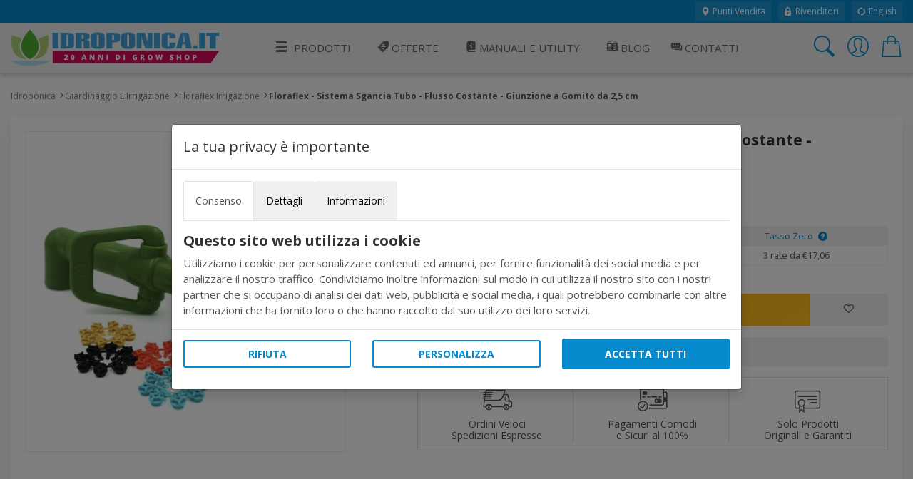

--- FILE ---
content_type: text/html; charset=utf-8
request_url: https://www.idroponica.it/floraflex-sistema-sgancia-tubo-flusso-costante-giunzione-a-gomito-da-2-5-cm~50381.html
body_size: 21031
content:
<!DOCTYPE html>
<html lang="it">
<head>
<meta name="theme-color" content="#058acd"/>
<meta name="application-name" content="Idroponica PWA" />
<meta name="msapplication-TileImage" content="favicon.ico"> 
<meta name="msapplication-TileColor" content="#058acd">
<meta charset="utf-8" /><meta http-equiv="X-UA-Compatible" content="IE=edge" /><meta name="viewport" content="width=device-width, initial-scale=1, shrink-to-fit=no" /><title>
	Sistema Sgancia Tubo - Flusso Costante - Giunzione a Gomito da 2,5 cm
</title><meta name="keywords" content="floraflex, Sistema, Sgancia Tubo, irrigazione, idroponica, Giunzione a Gomito, 2.5 cm,"><meta name="description" content="Il sistema di tubi a disconnessione rapida FloraFlex, collettore a otto uscite, fornisce acqua e sostanze nutritive alle vostre piante alla pressione desiderata"><meta property="og:title" content="Floraflex - Sistema Sgancia Tubo - Flusso Costante - Giunzione a Gomito da 2,5 cm"><meta property="og:type" content="product"><meta property="og:url" content="https://www.idroponica.it/floraflex-sistema-sgancia-tubo-flusso-costante-giunzione-a-gomito-da-2-5-cm~50381.html"><meta property="og:image" content="https://www.idroponica.it/giardinaggio-e-irrigazione/floraflex-irrigazione/floraflex-sistema-sgancia-tubo-flusso-costante-giunzione-a-gomito-da-2-5-cm~Img_Principale_50381.jpg"><meta name="robots" content="index,follow"><script type="text/javascript" src="//widget.trustpilot.com/bootstrap/v5/tp.widget.bootstrap.min.js" async></script>
<!-- Google web font -->
<link rel="dns-prefetch" href="https://fonts.gstatic.com" /><link rel="preconnect" href="https://fonts.gstatic.com" crossorigin="anonymous" /><link rel="preload" href="https://fonts.googleapis.com/css?family=Open+Sans:400,700&amp;display=swap" as="fetch" crossorigin="anonymous" />
<script>
!function(e,n,t){"use strict";var o="https://fonts.googleapis.com/css?family=Open+Sans:400,700&display=swap",r="__3perf_googleFonts_95e13";function c(e){(n.head||n.body).appendChild(e)}function a(){var e=n.createElement("link");e.href=o,e.rel="stylesheet",c(e)}function f(e){if(!n.getElementById(r)){var t=n.createElement("style");t.id=r,c(t)}n.getElementById(r).innerHTML=e}e.FontFace&&e.FontFace.prototype.hasOwnProperty("display")?(t[r]&&f(t[r]),fetch(o).then(function(e){return e.text()}).then(function(e){return e.replace(/@font-face {/g,"@font-face{font-display:swap;")}).then(function(e){return t[r]=e}).then(f).catch(a)):a()}(window,document,localStorage);
</script>
<!-- Favicons--><link rel=" shortcut icon" href="https://cdn.idroponica.it/img/favicon.ico" type="image/x-icon"><!-- BASE CSS --><link href="https://www.idroponica.it/css/style.css?v=25" rel="stylesheet"><link href="https://cdn.idroponica.it/css/scheda-prodotto.css?v=3" rel="stylesheet"><link href="https://www.idroponica.it/css/icons.css" rel="stylesheet"><link href="https://www.idroponica.it/css/cookie.css?v=1" rel="stylesheet"><link rel="apple-touch-icon" sizes="180x180" href="https://www.idroponica.it/db_img/img/uploads/apple-touch-icon.png"><link rel="icon" type="image/png" sizes="32x32" href="https://www.idroponica.it/db_img/img/uploads/favicon-32x32.png"><link rel="icon" type="image/png" sizes="16x16" href="https://www.idroponica.it/db_img/img/uploads/favicon-16x16.png"><link rel="mask-icon" href="https://www.idroponica.it/db_img/img/uploads/safari-pinned-tab.svg" color="#058acd"><meta name="msapplication-TileColor" content="#2d89ef"><meta name="msapplication-config" content="https://www.idroponica.it/img/uploads/browserconfig.xml"><link rel="shortcut icon" href="https://www.idroponica.it/img/uploads/favicon.ico">
    
    <style>
        td label {margin-left: 5px;}
        .product_short ul li i.icon-notavailable {color: #ff0000!important;}
        .product_short .choose_format ul li .item_detail {
    float: right;
    text-align: center!important;
}
        .product_short .short_desc_ft {border:none;
        }
        .summary {
  background-color: #f5f5f5;
  padding: 25px;
}
@media (max-width: 767px) {
  .summary {
    padding: 15px;
  }
}
.summary .rating {
  font-size: 18px;
  font-size: 1.125rem;
}
.summary ul {
  margin: 0;
  padding: 0;
  list-style-type: none;
  list-style: none;
}
.summary ul li {
  margin-bottom: 15px;
  font-weight: 700;
  list-style: none;
}
.summary ul li:last-child {
  margin-bottom: 0;
}
.omaggio{color: #BF24A5;}
/*----- tasso zero -----*/

[class*="ts-"] p{
  margin: 0 !important;
  font-size: .8rem;
}

.ts-wrapper i{
  vertical-align: middle;
  padding-left: 4px;
}

.ts-container{
  display: flex;
  justify-content: space-between;
  flex-wrap: wrap;
  border: 1px solid #f1f1f1;
  border-radius: 4px;
}

.ts-title{
  background: #f1f1f1;
  padding: 4px 8px;
  flex: 0 0 100%;
}

.ts-rata{
  padding: 4px 8px;
  flex: 0 0 100%;
}

.ts-disclaimer{
  padding: 10px;
}

@media screen and (max-width: 575px) {
  [class*="ts-"] p{
    margin: 0 !important;
    font-size: .8rem;
  }
  .ts-container{
    margin: 4px;
  }
}
    </style>
    
    <!-- Facebook Pixel Code -->
<script>
    !function(f,b,e,v,n,t,s){if(f.fbq)return;n=f.fbq=function(){n.callMethod?
    n.callMethod.apply(n,arguments):n.queue.push(arguments)};if(!f._fbq)f._fbq=n;
        n.push=n;n.loaded=!0;n.version='2.0';n.queue=[];t=b.createElement(e);t.async=!0;
        t.src=v;s=b.getElementsByTagName(e)[0];s.parentNode.insertBefore(t,s)}(window,
    document,'script','//connect.facebook.net/en_US/fbevents.js');
    // Insert Your Facebook Pixel ID below. 
    fbq('init', '788745571477194');
    fbq('track', 'PageView');

    fbq('track', 'ViewContent', {
        content_name: 'Floraflex - Sistema Sgancia Tubo - Flusso Costante - Giunzione a Gomito da 2,5 cm',
        content_ids: ['50381'],
        content_type: 'product',
        
        value: 51.19,
        
        currency: 'EUR'
    });
</script>
<!-- End Facebook Pixel Code -->
    
    
    <script>

        function EndRequestHandler() {
             var js = document.createElement("script");
            js.type = "text/javascript";
            js.src = "https://www.idroponica.it/js/common_scripts.js";
            document.body.appendChild(js);
             var js2 = document.createElement("script");
            js2.type = "text/javascript";
            js2.src = "https://www.idroponica.it/js/product_detail.js";
            document.body.appendChild(js2);
            $(function () {
    $(".numbers-row").append('<div class="inc button_inc">+</div><div class="dec button_inc">-</div>');
    $(".button_inc").on("click", function () {

        var $button = $(this);
        var oldValue = $button.parent().find("input").val();

        if ($button.text() == "+") {
            var newVal = parseFloat(oldValue) + 1;
        } else {
            // Don't allow decrementing below zero
            if (oldValue > 1) {
                var newVal = parseFloat(oldValue) - 1;
            } else {
                newVal = 1;
            }
        }
        $button.parent().find("input").val(newVal);
    });
            });

        }
   </script> 
  
    <script type="application/ld+json">
{
  "@context": "http://schema.org",
  "@type": "Product",
        
  "description": "Il sistema di tubi a disconnessione rapida FloraFlex  un collettore a otto uscite che fornisce acqua e sostanze nutritive alle vostre piante alla pressione desiderata Il sistema di collettori FloraFlex impiega pochi secondi per assemblare eo smontare",
  "name": "Floraflex - Sistema Sgancia Tubo - Flusso Costante - Giunzione a Gomito da 25 cm",
        "sku": "50381",
        "mpn": "50381",
        
        "brand": "Floraflex",
        
  "image": "https://cdn.idroponica.it/giardinaggio-e-irrigazione/floraflex-irrigazione/thumbnails/floraflex-sistema-sgancia-tubo-flusso-costante-giunzione-a-gomito-da-2-5-cm~Img_Principale_50381.jpg",
  "offers": {
    "@type": "Offer",
    "availability": "https://schema.org/InStock",
    "price": "51.19",
    "priceCurrency": "EUR",
        "url": "https://www.idroponica.it/floraflex-sistema-sgancia-tubo-flusso-costante-giunzione-a-gomito-da-2-5-cm~50381.html"
  }
        }
</script>
     <style>
        ul.list-unstyled li{    margin-bottom: 10px;}
   #cover-spin {
    position:fixed;
    width:100%;
    left:0;right:0;top:0;bottom:0;
    background-color: rgba(255,255,255,0.9);
    z-index:9999;
}

@-webkit-keyframes spin {
	from {-webkit-transform:rotate(0deg);}
	to {-webkit-transform:rotate(360deg);}
}

@keyframes spin {
	from {transform:rotate(0deg);}
	to {transform:rotate(360deg);}
}

#cover-spin::after {
    content:'';
    display:block;
    position:absolute;
    left:48%;top:40%;
    width:70px;height:70px;
    border-style:solid;
    border-color:#058acd;
    border-top-color:transparent;
    border-width: 7px;
    border-radius:50%;
    -webkit-animation: spin .8s linear infinite;
    animation: spin .8s linear infinite;
}
.img_con_testo {
    float: left;
    display: block;
    margin-right: 20px;
    margin-bottom: 20px;
}
#extra_info_1, #extra_info_2, #extra_info_3 {
margin-top: 20px;
font-size: 0.8rem;
padding: 0px 5px 0px 5px;
color: #747d8c;
}
    </style>
  
<style>.w-100{width:100%;}.dfd-card-type-blog_posts::after{  position: absolute;  top: 8px;  left: 0;  content: 'BLOG';  padding: 4px 6px;  color: #183152;  background: #e5e6e6;  border-top-right-radius: 4px;  border-bottom-right-radius: 4px;  font-size: 12px;  font-weight: bold;}</style>   
</head>
<body class="no-js">
<form method="post" action="/floraflex-sistema-sgancia-tubo-flusso-costante-giunzione-a-gomito-da-2-5-cm~50381.html" id="form1" autocomplete="off">
<div class="aspNetHidden">
<input type="hidden" name="ToolkitScriptManager1_HiddenField" id="ToolkitScriptManager1_HiddenField" value="" />
<input type="hidden" name="__EVENTTARGET" id="__EVENTTARGET" value="" />
<input type="hidden" name="__EVENTARGUMENT" id="__EVENTARGUMENT" value="" />
<input type="hidden" name="__VIEWSTATE" id="__VIEWSTATE" value="/wEPDwUJMzY0MzA2MTM2ZGQYHMPUU1GlSjg1od05J3XVZe3UuSXzqjF7GOcuhD1Pzw==" />
</div>

<script type="text/javascript">
//<![CDATA[
var theForm = document.forms['form1'];
if (!theForm) {
    theForm = document.form1;
}
function __doPostBack(eventTarget, eventArgument) {
    if (!theForm.onsubmit || (theForm.onsubmit() != false)) {
        theForm.__EVENTTARGET.value = eventTarget;
        theForm.__EVENTARGUMENT.value = eventArgument;
        theForm.submit();
    }
}
//]]>
</script>


<script src="/WebResource.axd?d=o6QqxxHuT0M4-AMe_uZZeOpo5Skr16VXDpvoVlcrnDW9r62pjpeLM4FTJB_qgxGooysef-ctK9II6rErzW85F6mVPa-u_pdpHd2oCZEEPdo1&amp;t=638628279619783110" type="text/javascript"></script>


<script src="/ScriptResource.axd?d=HLQ7FLbLFxJiEjtSgCwIWZwqTTDdZdTLrdnpUo2YVEUZVQ2PZ1brbQfHB_lLr8QeU2eoF10z6ESiozNOdxjhNx97y5jzmPjTfkqjZbWqVL7yyCM3Ngz-11UIT0JDrQZC0&amp;t=2939b118" type="text/javascript"></script>
<script src="/ScriptResource.axd?d=wq-xePItMgDt2rSN40UnVMCwmLtXEJZPtpwqHBCJgagteKEmgQV2K54Q0nGvn_cHjwZzo738laxHzgBXbDkJaqrq4n4tVRKqSIOi88q7jNAs9lZvcovmKyMcQR95NFBClSDYZjYGrJtvgZq-Lh2YXw2&amp;t=2939b118" type="text/javascript"></script>
<div class="aspNetHidden">

	<input type="hidden" name="__VIEWSTATEGENERATOR" id="__VIEWSTATEGENERATOR" value="986F59E2" />
	<input type="hidden" name="__SCROLLPOSITIONX" id="__SCROLLPOSITIONX" value="0" />
	<input type="hidden" name="__SCROLLPOSITIONY" id="__SCROLLPOSITIONY" value="0" />
	<input type="hidden" name="__EVENTVALIDATION" id="__EVENTVALIDATION" value="/wEdAATO47/qn0IhfrMGujWsLuVNylHbOhateu9mkvZppRH9/UviGeuyOFZbooltCA/m6PwF3FuCmoWw4nJNENpXmJU5PkyOSIx7E24Y5NwCZF5CdKmPdF4hqH2yZI9+nFgYXDY=" />
</div>

        <script>
            /*Define dataLayer and the gtag function.*/
            window.dataLayer = window.dataLayer || [];
            function gtag() { dataLayer.push(arguments); }

            //Set default consent to 'denied' as a placeholder
            //Determine actual values based on your own requirements
            gtag('consent', 'default', {
                'ad_storage': 'denied',
                'ad_user_data': 'denied',
                'ad_personalization': 'denied',
                'analytics_storage': 'denied'
            });
        </script>
    
    <!-- Google tag (gtag.js) -->
<script async src="https://www.googletagmanager.com/gtag/js?id=AW-1016191788"></script>
<script>
    window.dataLayer = window.dataLayer || [];
    function gtag() { dataLayer.push(arguments); }
    gtag('js', new Date());

    gtag('config', 'AW-1016191788');
</script>
    
    <!-- Global site tag (gtag.js) - Google Analytics -->
<script async src="https://www.googletagmanager.com/gtag/js?id=G-J3ZLRGPP20"></script>
<script>
  window.dataLayer = window.dataLayer || [];
  function gtag(){dataLayer.push(arguments);}
  gtag('js', new Date());
  gtag('config', 'G-J3ZLRGPP20');
</script>
     

<script type="text/javascript">
//<![CDATA[
Sys.WebForms.PageRequestManager._initialize('ctl00$ToolkitScriptManager1', 'form1', ['tctl00$ContentMain$uplDetail','ContentMain_uplDetail','tctl00$ContentMain$upd_conf','ContentMain_upd_conf','tctl00$ContentMain$upd_desc','ContentMain_upd_desc','tctl00$ContentMain$updpnl_rcmb','ContentMain_updpnl_rcmb'], [], [], 90, 'ctl00');
//]]>
</script>

<div class="topline">
    <div class="container">
    <div class="d-flex flex-column flex-lg-row align-items-center justify-content-center justify-content-lg-start">
        
        <div class="d-none d-lg-flex align-items-center ml-lg-auto">
         <a href="https://www.idroponica.it/i-grow-shop-italia_731.html"><i class="icons icons-ui-maps"></i> Punti Vendita</a>
<a href="https://www.idroponica.it/ingrosso-per-growshop_635.html"><i class="icons icons-ui-lock"></i> Rivenditori</a>
<a href="https://www.hydroponics.eu/"><i class="icons icons-ui-update"></i> English</a>
        </div>
    </div>
    </div>
</div>

<header>

<div class="container">
<div class="d-lg-flex align-items-center justify-content-between">
<a href="https://www.idroponica.it" class="logo"><img data-src="/img/logo-20-anni-Idro-RGB.svg" alt="" width="305" height="60" class="lazy"><img data-src="/img/logo-20-anni-Idro-RGB.svg" alt="" width="240" height="40" class="lazy"></a>
<a href="javascript:void(0)" class="open_close align-items-center justify-content-center"><i class="icon-menu"></i><span>Menu</span></a>
    
<nav class="main-menu">
	<div id="header_menu">
		<a href="javascript:void(0)" class="open_close" id="close_in"><i class="icon-close"></i></a>
	</div>
	<ul>
		<li class="submenu first">    <a href="#0"><i aria-hidden="true" class="icon-menu"></i>Prodotti</a>    <ul class="large-ul">    <li><a title="Grow Box per coltivazione indoor" href="https://www.idroponica.it/growbox-c-22.html"><i class="icons icons-c-22"></i>GrowBox e Serre</a></li>    <li><a title="Lampade per coltivazione indoor" href="https://www.idroponica.it/illuminazione-c-24"><i class="icons icons-c-24"></i>Illuminazione</a></li>    <li><a title="Trimmer" href="https://www.idroponica.it/trimmer-s-327.html"><i class="icons icons-s-327"></i>Trimmer</a></li>    <li><a title="trattamento aria estrattori e aspiratori" href="https://www.idroponica.it/trattamento-aria-c-29.html"><i class="icons icons-c-29"></i>Trattamento Aria e Odori</a></li>    <li><a title="Sistemi Idroponici e Aeroponici" href="https://www.idroponica.it/idroponia-c-23.html"><i class="icons icons-c-23"></i>Idroponica e Aeroponica</a></li>    <li><a href="https://www.idroponica.it/kit-coltivazione-indoor-completi-c-26.html"><i class="icons icons-c-26"></i>Kit coltivazione indoor</a></li>    <li><a href="https://www.idroponica.it/kit-coltivazione-outdoor-s-1475.html"><i class="icons icons-s-344"></i>Kit coltivazione Outdoor</a></li>    <li><a title="Germinazione e taleaggio" href="https://www.idroponica.it/germinazione-c-21.html"><i class="icons icons-c-21"></i>Germinazione e Taleaggio</a></li>    <li><a title="Vasi, sottovasi e Contenitori" href="https://www.idroponica.it/vasi-e-contenitori-per-piante-c-30.html"><i class="icons icons-c-30"></i>Vasi e Contenitori</a></li>    <li><a title="Fertilizzanti nutrimenti per piante e antiparassitari" href="https://www.idroponica.it/fertilizzante-c-20.html"><i class="icons icons-c-20"></i>Fertilizzanti e Antiparassitari</a></li>    <li><a title="Terricci e substrati per coltivazione" href="https://www.idroponica.it/substrato-c-28.html"><i class="icons icons-c-28"></i>Terricci e Substrati</a></li>    <li><a title="Strumenti di misura per coltivazione indoor" href="https://www.idroponica.it/misuratori-c-27.html"><i class="icons icons-c-27"></i>Misura e Automazione</a></li>    <li><a title="Giardinaggio e Irrigazione" href="https://www.idroponica.it/impianti-giardinaggio-e-irrigazione-c-25.html"><i class="icons icons-c-25"></i>Giardinaggio e Irrigazione</a></li>    <li><a title="essiccazione ed estrazione" href="https://www.idroponica.it/come-realizzare-raccolta-estrazione-essiccazione-indoor-c-85.html"><i class="icons icons-c-85"></i>Essiccazione / Estrazione</a></li>    <li><a title="Semi e Germogli" href="https://www.idroponica.it/sementi-officinali-peperoncino-c-86.html"><i class="icons icons-c-86"></i>Semi Piante fiori e Germogli</a></li>    <li><a title="Prodotti alla cnapa" href="https://www.idroponica.it/canapa-naturale-c-90.html"><i class="icons icons-c-90"></i>Prodotti alla Canapa</a></li>    <!--Vapocig-->    <!--Parafernalia-->    <li><a title="Peperoncino" href="URL-C-105"><i class="icons icons-c-105"></i>Peperoncino</a></li>    <li><a title="Libri e Guide" href="https://www.idroponica.it/libri-giardinaggio-idroponica-s-84.html"><i class="icons icons-c-80"></i>Libri e Guide</a></li>    <li><a title="Abbigliamento" href="https://www.idroponica.it/abbigliamento-underground-growing-c-91.html"><i class="icons icons-c-91"></i>Abbigliamento</a></li>    <li><a href="https://www.idroponica.it/usato-s-1167.html"><i class="icons icons-s-1167"></i>Usato Ricondizionato</a></li>
<li><a href="https://www.idroponica.it/outlet-coltivazione-indoor-s-1096.html" id="outlet"><i class="icons icons-s-1096"></i>Outlet</a></li>    </ul>    </li>    <li><a href="https://www.idroponica.it/offerte-speciali/"><i class="icons icons-ui-offers"></i> Offerte</a></li>      <li class="submenu submenu-light"><a href="javascript:void(0)"                      title="Manuali e guide per la coltivazione indoor e idroponica"><i class="icons icons-ui-manuali"></i> Manuali e Utility</a>                  <ul>                    <li><a href="https://www.idroponica.it/manuali-e-video-idroponica_28.html"                      title="utili strumenti per la coltivazione indoor e idroponica"><i class="icons icons-ui-manuali"></i> Manuali</a></li>                    <li><a href="https://www.idroponica.it/utilita-calcolatori-idroponica-coltivazione-indoor_574.html"                      title="utili strumenti per la coltivazione indoor e idroponica"><i class="icons icons-ui-utility"></i> Utility</a></li>                      <li><a href="https://www.idroponica.it/video-coltivazione-indoor-idroponica_579.html"                        title="Video sulla coltivazione indoor e idroponica"> <i class="icons icons-ui-video"></i> Video</a></li>                  </ul>                  </li>        <li><a href="https://www.idroponica.it/blog" title="Blog sulla coltivazione indoor e idroponica"><i class="icons icons-ui-blog"></i> Blog</a></li>    <li><a href="https://www.idroponica.it/grow-shop-roma.html" title="Contatta idroponica via mail, telefono e chat"><i class="icons icons-ui-chat"></i> Contatti</a></li>    <li class="d-block d-lg-none"><a href="https://www.idroponica.it/i-grow-shop-italia_731.html" title="Punti vendita Idroponica" class="d-block d-lg-none"><i class="icons icons-ui-maps"></i> Punti Vendita</a></li>    <li class="d-block d-lg-none"><a href="https://www.idroponica.it/ingrosso-per-growshop_635.html" title="Punti vendita Idroponica" class="d-block d-lg-none"><i class="icons icons-ui-pallet"></i> Rivenditori</a></li>    <li class="d-block d-lg-none"><a href="https://www.idroponica.it/MyAccount.aspx">Account</a></li>
</ul>
</nav>
    
    
<div class="top_tools_mobile align-items-center">
	<a href="javascript:void(0);" onclick='$("#ctl00_txtSearch").trigger("click");' class="search-btn search_panel"><i class="icon-search_custom"></i><span>Cerca</span></a>
		<a href="https://www.idroponica.it/MyAccount.aspx" class="login_header_mobile"><span>Accedi</span></a>
	<a href="https://www.idroponica.it/Cart.aspx" class="cart_bt_mobile"><i class="icon-cart"></i></a>
</div>
    <ul class="top_tools">
          <li><a href="javascript:void(0)" id="ctl00_txtSearch" class="search-btn"><i class="header-icon_search_custom"></i></a></li>
          <li>
			<a href="https://www.idroponica.it/Login.aspx"><i class="header-icon_access_custom"></i></a>
</li>
<li><div class="dropdown dropdown-cart">
<a href="javascript:void(0)" data-toggle="dropdown"><i class="header-icon_cart_custom"></i></a>
<div class="dropdown-menu dropdown-menu-right">
    <div><div class="view_all clearfix"><span> Nessun articolo nel carrello</span></div>
<div class="d-flex align-items-center"><a href="https://www.idroponica.it/Cart.aspx" class="btn_1 small orange flex-fill" style="font-size: 14px;">Vai al carrello</a>
</div></div>
</div></li>
    </ul>

</div>
</div>
</header>
    
<!-- /header -->

    <main>
		
		<div class="container pt-4 pb-3">
			<div class="breadcrumbs d-none d-md-block">
				<ul>
					<li><a href="https://www.idroponica.it">Idroponica</a></li><li><a href="https://www.idroponica.it/impianti-giardinaggio-e-irrigazione-c-25.html" title="Giardinaggio E Irrigazione">Giardinaggio E Irrigazione</a></li><li><a href="https://www.idroponica.it/giardinaggio-e-irrigazione-c-25/floraflex-irrigazione-s-1262" title="Floraflex Irrigazione">Floraflex Irrigazione</a></li><li>Floraflex - Sistema Sgancia Tubo - Flusso Costante - Giunzione a Gomito da 2,5 cm</li>
				</ul>
			</div>
			<!-- /breadcrumbs -->

			<div class="box_general product">
				<div class="product_short">
					<h1>Floraflex - Sistema Sgancia Tubo - Flusso Costante - Giunzione a Gomito da 2,5 cm</h1>
                    
                     
					
                    <!-- /rating -->
					<div class="slide-cont">
                       
                          <div id="ContentMain_uplDetail">
	
						<div class="owl-carousel magnific-gallery">
                            
           <div class="item"><a href="https://cdn.idroponica.it/giardinaggio-e-irrigazione/floraflex-irrigazione/floraflex-sistema-sgancia-tubo-flusso-costante-giunzione-a-gomito-da-2-5-cm~Img_Principale_50381.jpg" title="Floraflex - Sistema Sgancia Tubo - Flusso Costante - Giunzione a Gomito da 2,5 cm" data-effect="mfp-zoom-in"> <img data-src="https://cdn.idroponica.it/giardinaggio-e-irrigazione/floraflex-irrigazione/floraflex-sistema-sgancia-tubo-flusso-costante-giunzione-a-gomito-da-2-5-cm~Img_Principale_50381.jpg" src="https://cdn.idroponica.it/giardinaggio-e-irrigazione/floraflex-irrigazione/floraflex-sistema-sgancia-tubo-flusso-costante-giunzione-a-gomito-da-2-5-cm~Img_Principale_50381.jpg" alt="Floraflex - Sistema Sgancia Tubo - Flusso Costante - Giunzione a Gomito da 2,5 cm"></a></div>
     
						</div>
            
</div>

					</div>
					<!-- /slide-cont -->
<div id="ContentMain_upd_conf">
	
               
					<ul class="list-unstyled mb-md-4 mb-2">
						<li class="list-inline-item"><strong>CODICE: 50381</strong></li>
                        <li class="list-inline-item"></li>
					</ul>
                 
					  <div class="row">
      <div class="col-7 d-flex flex-column justify-content-center">
              <div class="price_box mb-md-4 mb-2 d-flex flex-column justify-content-center">
                         <div class="new_price">€ 51,19</div>
                           
                       
					</div>
          </div>
                          
                          <div class="col-5 d-flex flex-column justify-content-center">
              <div class="ts-wrapper text-center">
                <div class="ts-container">
                  <div class="ts-title">
                    <p><a href="#ts-modale" data-toggle="modal">Tasso Zero <i class="icons icons-ui-quest"></i></a></p>
                  </div>
                  <div class="ts-rata">
                    <p>3 rate da &euro;17,06</p>
                  </div>
                </div>
              </div>
       </div>
                          
                          
                          </div>
                
					<!-- /price_box -->
                          
            
            
<div id="ContentMain_pnl_disponibilita">
		


	</div>



    
      
       
         <span id="ContentMain_lbl_qnt_disp"></span>

<div class="d-flex align-items-center short_desc_ft mb-3">
    
						<div class="numbers-row">
							<input name="ctl00$ContentMain$Txt_qnt" type="text" value="1" id="ContentMain_Txt_qnt" class="qty2" />
							<div class="inc button_inc">+</div>
							<div class="dec button_inc">-</div>
						</div>
    
    
                   <div class="btn-group"><a id="ContentMain_Button1" class="btn_shop" href="javascript:__doPostBack(&#39;ctl00$ContentMain$Button1&#39;,&#39;&#39;)">Aggiungi al carrello</a><a id="ContentMain_wishlist" class="btn_whishlist" href="javascript:__doPostBack(&#39;ctl00$ContentMain$wishlist&#39;,&#39;&#39;)"><i class="icon-favorite"></i></a> </div>
					</div>
                 
             <div class="shipping_info"><strong>Disponibile</strong></div>
                  
</div>

                    <div class="extra_info">
					<ul>
						<li>
							  <a data-toggle="collapse" href="#extra_info_1"><i class="icon-3-fast_shipping"></i> Ordini Veloci <span>Spedizioni Espresse</span></a>
     <div class="collapse" id="extra_info_1">
                    <p><strong>Spedizione gratuita per ordini sopra i 99&euro;,</strong><br>Ordini evasi in 24/48 ore e pacchi discreti senza loghi.</p>
                </div>
						</li>
						<li>
							  <a data-toggle="collapse" href="#extra_info_1"><i class="icon-3-simple_payments"></i> Pagamenti Comodi <span>e Sicuri al 100%</span></a>
   <div class="collapse" id="extra_info_1">
                    <p><strong>Pagamenti sicuri e veloci</strong><br>Scegli quello che preferisci pagando comodo ed in tutta sicurezza.</p>
                </div>
						</li>
						<li>
							  <a data-toggle="collapse" href="#extra_info_1"><i class="icon-3-certificated"></i> Solo Prodotti <span>Originali e Garantiti</span></a>
   <div class="collapse" id="extra_info_1">
                    <p><strong>Solo prodotti originali</strong><br>I migliori marchi sul mercato garantiti dai Produttori oltre alla nostra assistenza pre-post vendita</p>
                </div>
						</li>
					</ul>
				</div>
                    
					
				</div>
			</div>
			<!-- /box_general -->
            
            <div id="ContentMain_upd_desc">
	
			<div class="box_general custom_tabs">
				<!-- Nav tabs -->
				<ul class="nav nav-tabs clearfix" role="tablist">
					<li role="presentation" class="first"><a href="#tab1" role="tab" data-toggle="tab" class="active"><span>Descrizione</span></a></li>
					
					<li role="presentation"><a href="#tab3" role="tab" data-toggle="tab"><span>Recensioni</span></a></li>
										
				</ul>

				<!-- Tab panes -->
				<div class="tab-content">
					<div role="tabpanel" class="tab-pane fade show active" id="tab1">
                        <ul class="prod_icons">
             
              
              
              
              
              
              
             
              
              
              

						</ul>
						<h2>Sistema Sgancia Tubo Floraflex</h2>
                          <p><p>Il&nbsp;<span class="Apple-converted-space">&nbsp;&nbsp;</span>sistema di tubi a <strong>disconnessione rapida</strong>&nbsp;FloraFlex&nbsp;&egrave; un collettore a otto uscite che fornisce <strong>acqua </strong>e <strong>sostanze nutritive</strong> alle vostre piante alla pressione desiderata.&nbsp;</p>
<ul>
<li>Il sistema di <strong>collettori </strong>FloraFlex impiega pochi secondi per <strong>assemblare e /o smontare</strong>.</li>
</ul>
<p><strong>L'unit&agrave; assemblata include</strong>:</p>
<ul>
<li class="p1">Flora Pipe Fitting 3/4 "o 1" Gomito</li>
<li class="p1">Flora Valve</li>
<li class="p1">Disconnessione rapida</li>
<li class="p1">Open Flow Bubbler</li>
<li class="p1">20-60 psi&nbsp;</li>
</ul>
<p>&nbsp;</p></p>
                
                                                    
                                              
                        
                        <h2 class="mb-3">Specifiche</h2>
						<div class="table-responsive">
							<table class="table table-striped">
								<tbody>
                                    
                
                                                    <tr>
                                                    <td scope="row">Produttore </td>
                                                    <td> Floraflex  </td>
                                                    </tr>
                                                      
                                  
								</tbody>
							</table>
						  

						</div>
                        <span id="ContentMain_lbl_avvertenze"></span>
                           <br><div class="row align-items-center" style="padding: 16px 0; background: #f5f5f5;"><div class="col-md-3"><a href="https://www.idroponica.it/floraflex_1225.html"><img src="https://cdn.idroponica.it/db_img/img/box-produttori/1225-floraflex.jpg" style="max-width: 280px; width: 100%; margin: 16px 0; mix-blend-mode: multiply;" /></a></div><div class="col-md-9"><a href="https://www.idroponica.it/floraflex_1225.html" style="font-size: 1.15rem;">Guarda tutti i prodotti di <strong>Floraflex</strong></a></div></div>
					</div>
					<!-- /Tab 1-->
					
					<!-- /Tab 2-->
					<div role="tabpanel" class="tab-pane fade" id="tab3">
						<h2 class="mb-4">Recensioni per Floraflex - Sistema Sgancia Tubo - Flusso Costante - Giunzione a Gomito da 2,5 cm</h2>
						<div class="row">
							<div class="col-md-3">
								<div class="summary mb-3">
									<ul>
										<li>Giudizio complessivo
											<div class="rating"><i class="icon-star"></i><i class="icon-star"></i><i class="icon-star"></i><i class="icon-star"></i></div>
										</li>
										<li>Qualità prodotto
											<div class="rating"><i class="icon-star"></i><i class="icon-star"></i><i class="icon-star"></i><i class="icon-star"></i></div>
										</li>
										<li>Facilità di utilizzo
											<div class="rating"><i class="icon-star"></i><i class="icon-star"></i><i class="icon-star"></i><i class="icon-star"></i></div>
										</li>
										<li>Risultato atteso
											<div class="rating"><i class="icon-star"></i><i class="icon-star"></i><i class="icon-star"></i><i class="icon-star"></i></div>
										</li>
									</ul>
								</div>
								<p class="add_review">Ogni utente può scrivere una recensione. <a href="https://www.idroponica.it/InsCommento.aspx?IDPRODOTTO=50381" class="recensione_link"><strong>Aggiungi la tua</strong></a>.</p>
							</div>
							<div class="col-md-9">
								<div class="reviews">
									<ul>
                                         
										
										
									</ul>
								</div>
							</div>
						</div>
						<!-- /row-->
                        
					</div>
                    
                  
				</div>
			</div>
			<!-- /box_general -->
               
</div>
            
       


               <div id="ContentMain_updpnl_rcmb">
	
                     
<div class="box_general owl_list pb-4">
<h2 class="title ">PRODOTTI CONSIGLIATI</h2>
<div class="owl-carousel owl-theme carousel_4 products">

<div class="item">
<a href="https://www.idroponica.it/floraflex-sistema-sgancia-tubo-flusso-costante-giunzione-a-gomito-da1-9cm~50382.html">
<figure>

<img class="owl-lazy" data-src="https://cdn.idroponica.it/db_img/img/newthumbs/Img_Principale_50382.jpg" alt="Floraflex - Sistema Sgancia Tubo - Flusso Costante - Giunzione a Gomito da1,9cm" width="120" height="120">
</figure>
<h6>Floraflex - Sistema Sgancia Tubo - Flusso Costante - Giunzione a Gomito da1,9cm</h6>
<strong><span class="new_price">&euro;51,19</span></strong>
</a>
</div>

<div class="item">
<a href="https://www.idroponica.it/floraflex-sistema-sgancia-tubo-flusso-costante-giunzione-a-gomito-da-1-9-cm~50384.html">
<figure>

<img class="owl-lazy" data-src="https://cdn.idroponica.it/db_img/img/newthumbs/Img_Principale_50384.jpg" alt="Floraflex - Sistema Sgancia Tubo - Flusso Costante - Giunzione a Gomito da 1,9 cm" width="120" height="120">
</figure>
<h6>Floraflex - Sistema Sgancia Tubo - Flusso Costante - Giunzione a Gomito da 1,9 cm</h6>
<strong><span class="new_price">&euro;51,19</span></strong>
</a>
</div>

<div class="item">
<a href="https://www.idroponica.it/floraflex-sistema-sgancia-tubo-flusso-costante-giunzione-a-t-da-2-5-cm~50383.html">
<figure>

<img class="owl-lazy" data-src="https://cdn.idroponica.it/db_img/img/newthumbs/Img_Principale_50383.jpg" alt="Floraflex - Sistema Sgancia Tubo - Flusso Costante - Giunzione a T da 2,5 cm" width="120" height="120">
</figure>
<h6>Floraflex - Sistema Sgancia Tubo - Flusso Costante - Giunzione a T da 2,5 cm</h6>
<strong><span class="new_price">&euro;51,19</span></strong>
</a>
</div>

<div class="item">
<a href="https://www.idroponica.it/floraflex-sistema-sgancia-tubo-flusso-regolabile-giunziona-a-t-da-3-34-cm-per-tubi-da-1-~38653.html">
<figure>

<img class="owl-lazy" data-src="https://cdn.idroponica.it/db_img/img/newthumbs/Img_Principale_38653.jpg" alt="Floraflex - Sistema Sgancia Tubo - Flusso Regolabile - Giunziona a T da 3,34 cm - Per Tubi da 1"" width="120" height="120">
</figure>
<h6>Floraflex - Sistema Sgancia Tubo - Flusso Regolabile - Giunziona a T da 3,34 cm - Per Tubi da 1"</h6>
<strong><span class="new_price">&euro;54,61</span></strong>
</a>
</div>

<div class="item">
<a href="https://www.idroponica.it/floraflex-sistema-sgancia-tubo-flusso-regolabile--giunzione-a-t-da-2-667-cm-per-tubi-da-34-~38654.html">
<figure>

<img class="owl-lazy" data-src="https://cdn.idroponica.it/db_img/img/newthumbs/Img_Principale_38654.jpg" alt="Floraflex - Sistema Sgancia Tubo - Flusso Regolabile  - Giunzione a T da 2,667 cm - Per Tubi da 3/4"" width="120" height="120">
</figure>
<h6>Floraflex - Sistema Sgancia Tubo - Flusso Regolabile  - Giunzione a T da 2,667 cm - Per Tubi da 3/4"</h6>
<strong><span class="new_price">&euro;54,61</span></strong>
</a>
</div>


</div>
<!-- /carousel_4 -->
</div>
<!-- /box_general -->

                
</div>
           

		</div>
		<!-- /container -->
	</main>
	<!-- /main -->
    
           <!-- Modale -->
          <div class="modal fade" id="ts-modale" tabindex="-1" aria-labelledby="ts-modale-label" aria-hidden="true">
            <div class="modal-dialog modal-dialog-centered">
              <div class="modal-content">
                <div class="modal-header">
                  <h5 class="modal-title" id="ts-modale-label"><img src="https://cdn.idroponica.it/img/pp_fc_hl.svg" class="img-fluid" style="max-width: 100px;" /><br><br> Paga in 3 rate a Tasso Zero</h5>
                  <button type="button" class="close" data-dismiss="modal" aria-label="Close">
                    <span aria-hidden="true">&times;</span>
                  </button>
                </div>
                <div class="modal-body">
                  <div class="row">
                    <div class="col-md-12 text-center">
                      <p class="text-left">Scegli <strong>PayPal</strong> come modalità di pagamento del tuo ordine e vedrai disponibile l'opzione "Paga in 3 rate". <a href="https://www.idroponica.it/pagamenti_666.html">Più informazioni</a></p>
                      <div class="row text-left">
                        <div class="col-6">
                          <h6>Senza interessi</h6>
                          <p>Paga in 3 rate è senza interessi e senza costi di gestione.</p>
                        </div>
                        <div class="col-6">
                            <h6>Riscontro Rapido</h6>
                            <p>La tua richiesta è analizzata in tempo reale e ricevi una risposta in pochi secondi.</p>
                        </div>
                      </div>
                      <div class="row text-left">
                        <div class="col-6">
                          <h6>Versatile e Flessibile</h6>
                          <p>Puoi pagare il tuo ordine con facilità in 3 rate dilazionate in due mesi.</p>
                        </div>
                        <div class="col-6">
                          <h6>Protezione PayPal</h6>
                          <p>I tuoi acquisti idonei sono coperti dal programma di protezione acquisti PayPal.</p>
                        </div>
                      </div>
                      <a type="button" class="btn_1 blue outline" data-dismiss="modal" aria-label="Close">Grazie!</a>
                    </div>
                  </div>
                </div>
              </div>
            </div>
          </div>
             <div id="ContentMain_pg_bg" style="display:none;">
	
          <div id="cover-spin"></div>
        
</div>

                               

  







<!--==========FOOTER=========== -->
	
	
		<div class="container pt-1 pb-4">
            <div class="trustpilot-widget" data-locale="it-IT" data-template-id="5419b6a8b0d04a076446a9ad" data-businessunit-id="59c92d2e0000ff0005ac02f7" data-style-height="24px" data-style-width="100%" data-theme="light">
  <a href="https://it.trustpilot.com/review/idroponica.it" target="_blank" rel="noopener">Trustpilot</a>
</div>

            </div>
	
	<footer>    <div class="container">        <div class="row small-gutters">            <div class="col-xl-2 col-md-3 pt-4 pt-md-0">                <h2>Idroponica.it</h2>                <ul class="mt_mobile">                    <li><a href="https://www.idroponica.it/chi-siamo_26.html">Chi Siamo</a></li>                    <li><a href="https://www.idroponica.it/pagamenti_666.html" title="Modalità di pagamento">Pagamenti</a> / <a href="https://www.idroponica.it/costi-e-tempi-di-spedizione_665.html"                            title="Modi e tempi di Spedizione">Spedizioni</a></li>                    <li><a href="https://www.idroponica.it/privacy-idroponica_525.html" title="Privacy">Privacy</a> / <a href="https://www.idroponica.it/ordini_27.html"                            title="Come ordinare su Idroponica.it">Ordini</a> / <a href="https://www.idroponica.it/soddisfatti-o-rimborsati_531.html"                            title="Resi">Resi</a></li>                    <li><a href="https://www.idroponica.it/termini-e-condizioni_34.html" title="Termini e condizioni">Termini e Condizioni</a></li>                    <li><a href="https://www.idroponica.it/marchi-distribuiti-idroponica_449.html">Marchi e Produttori</a></li>                    <li><a href="https://www.idroponica.it/lavora-con-noi_652.html">Lavora con Noi</a></li>                    <li><a href="https://www.idroponica.it/ingrosso-per-growshop_635.html" title="Ingrosso Rivenditori e Growshop">Rivenditori e Grow Shop</a></li>                    <li><a href="https://www.idroponica.it/dropshipping-per-rivenditori-e-negozi-aperti-il-pubblico_664.html" title="Dropship">Dropship Grow Shop</a></li>                    <li><a href="https://www.idroponica.it/franchising-idroponica-point-grow-shop_678.html" title="Apri un grow shop con Idroponica Point">Franchising                            Idroponica</a></li>                    <li><a href="https://www.idroponica.it/serre-idroponica-industriale_697.html" title="Canapa Industriale">Canapa Industriale</a></li>                    <li><a href="https://www.idroponica.it/didattica-scuole-formazione/"                            title="Idroponica.it Servizi per la didattica, scuole e istituti">Idroponica per la                            Didattica</a></li>                </ul>                <h2>Contattaci</h2>                <ul class="mt_mobile">                    <li><a href="tel:+390692958411">06 92958411</a></li>                    <li><a href="mailto:staff@idroponica.it" id="email_cs">staff@idroponica.it</a></li>                    <li><a href="#0">Lun-Ven 10.00-18.00</a></li>                </ul>            </div>            <div class="col-xl-2 col-md-3">                <h2>I più letti</h2>                <ul class="mt_mobile">                    <li><a title="Guida Coltivazione in terra" href="https://www.idroponica.it/guida-coltivazione-indoor-terra_493.html">Guida Coltivazione Terra</a></li>                    <li><a title="Guida Coltivazione Idroponica" href="https://www.idroponica.it/guida-coltivazione-idroponica_495.html">Guida Coltivazione Idroponica</a>                    </li>                    <li><a title="Guida Coltivazione Aeroponica" href="https://www.idroponica.it/guida-coltivazione-aeroponica_496.html">Guida Coltivazione Aeroponica</a>                    </li>                    <li><a title="Coltivare Indoor" href="https://www.idroponica.it/guida-coltivazione-indoor_492.html">Coltivare Indoor</a></li>                    <li><a title="Guida impianto Aspirazione estrazione Aria" href="https://www.idroponica.it/guida-aspirazione-estrazione-ventilazione-aria_562.html">Guida aspirazione                            aria</a></li>                    <li><a title="Sistemi aeroponici" href="https://www.idroponica.it/sistemi-aeroponici-s-31.html">Sistemi Aeroponici</a></li>                    <li><a title="Sistemi Idroponici" href="https://www.idroponica.it/sistemi-idroponici-s-35.html">Sistemi Idroponici</a></li>                    <li><a title="Cos'è un Giardino Idroponico"                            href="https://www.idroponica.it/blog/10-18/giardino-idroponico-casa.html">Giardino Idroponico</a></li>                    <li><a title="Grow Room Set Up" href="https://www.idroponica.it/grow-room-set-up_28-146.html">Grow Room Set Up</a></li>                    <li><a title="Estrattori d'aria" href="https://www.idroponica.it/aspiratori-estrattori-aria-s-79.html">Aspiratori d'aria</a></li>                    <li><a title="Aspiratore bagno" href="https://www.idroponica.it/aspiratori-bagno-s-368.html">Aspiratori per Bagni</a></li>                </ul>                <h2>Site Map e RSS</h2>                <ul class="mt_mobile mb-2 mb-md-3">                    <li><a href="https://www.idroponica.it/SiteMap.aspx">Sitemap</a></li>                    <li><a href="https://www.idroponica.it/Feed.aspx">Feed RSS</a></li>                </ul>            </div>            <div class="col-xl-2 col-md-3">                <h2 data-target="#collapse_3">Siti di interesse</h2>                <div class="collapse dont-collapse-sm contacts" id="collapse_3">                    <ul>                        <li><a title="lampade e led per coltivazione" href="http://www.sonlight.it" rel="Nofollow"                                target="_blank">www.sonlight.it</a></li>                        <li><a href="http://www.atami.com" rel="Nofollow" target="_blank">www.atami.com</a></li>                    </ul>                    <h2>Utility</h2>                    <ul class="mt_mobile mb-2 mb-md-3">                        <li><a title="Schemi di fertilizzazione per tutte le marche" href="https://www.idroponica.it/tabelle-dosaggio-fertilizzante_1274.html">Schemi di                                fertilizzazione</a></li>                        <li><a title="Come calcolare consumi lampade indoor" href="https://www.idroponica.it/calcolo-bollette-consumi-delle-lampade-indoor-hps-cfl-led_576.html">Calcolatore consumo                                elettrico</a></li>                        <li><a title="Come calcolare dosaggio fertilizzanti " href="https://www.idroponica.it/dosaggio-fertilizzanti-coltivazione-indoor_661.html">Calcolatore                                fertilizzanti</a></li>                        <li><a title="Calcolo dei ricambi di aria" href="https://www.idroponica.it/come-scegliere-un-aspiratore-estrattore-aria_575.html">Ricambio aria estrattori</a>                        </li>                        <li><a title="Come quantità CO2 nelle grow box grow room" href="https://www.idroponica.it/come-calcolare-co2-anidride-carbonica-grow-room-box_577.html">Calcolatore                                cO2</a></li>                    </ul>                </div>            </div>            <div class="col-xl-2 col-md-3">                <h2 data-target="#collapse_4">Distributori di</h2>                <div class="collapse dont-collapse-sm" id="collapse_4">                    <ul>                        <li>                            <h3><a title="Adjust a Wings" href="https://www.idroponica.it/adjust-a-wings~5059.html" target="_blank">Adjust a Wings</a></h3>                        </li>                        <li>                            <h3><a title="Adwa Instruments" href="https://www.idroponica.it/adwa-ad31-ectds-c-waterproof~5134.html" target="_blank">Adwa Instruments</a>                            </h3>                        </li>                        <li>                            <h3><a title="Aerogarden" href="https://www.idroponica.it/aerogarden-orto-in-casa-s-348.html" target="_blank">Aerogarden</a></h3>                        </li>                        <li>                            <h3><a title="Atami B'Cuzz" href="https://www.idroponica.it/qualita-rhp-atami-b-cuzz_28-172.html" target="_blank">Atami</a>                        </li>                        <li>                            <h3><a title="Advanced Nutrients" href="https://www.idroponica.it/fertilizzanti-advanced-nutrients-indoor-s-333.html">Advanced Nutrients</a></h3>                        </li>                        <li>                            <h3><a title="Bat Guano Kalong" href="https://www.idroponica.it/guano-pipistrello-bat-kalong-s-184.html" target="_blank">Bat Guano Kalong</a>                            </h3>                        </li>                        <li>                            <h3><a title="Cellmax" href="https://www.idroponica.it/cellmax-fertilizzanti-e-nutrimenti-s-25.html" target="_blank">Cellmax</a></h3>                        </li>                        <li>                            <h3><a title="General Hydroponics" href="https://www.idroponica.it/terra-aquatica-by-ghe-s-26.html" target="_blank">General                                    Hydroponics</a></h3>                        </li>                        <li>                            <h3><a title="BioBizz" href="https://www.idroponica.it/biobizz-fertilizzante-organico-s-312.html" target="_blank">BioBizz</a>                        </li>                        <li>                            <h3><a title="Fertilizzanti canna" href="https://www.idroponica.it/canna-fertilizzanti-nutrimenti-s-323.html" target="_blank">Canna</a></h3>                        </li>                        <li>                            <h3><a title="Led Coltivazione indoor" href="https://www.idroponica.it/lampade-led-coltivazione-indoor-piante-s-298.html" target="_blank">Led Coltivazione                                    Sonlight</a></h3>                        </li>                    </ul>                </div>            </div>            <div class="col-xl-4 col-md-6">                <h2 class="mt-3 mt-lg-0">Pagamenti</h2>                <p><a href="https://www.idroponica.it/pagamenti_666.html"><img                            data-src="https://www.idroponica.it/db_img/img/uploads/18012023180407.png" alt=""                            class="img-fluid lazy" width="400" height="100"></a></p>                <div class="social_footer mt-4 mt-lg-5">                    <h2>Seguici su</h2>                    <div class="d-flex align-items-center social_footer flex-wrap">                        <a href="https://www.facebook.com/Idroponica.it" class="color-facebook" target="blank_">                            <i class="icons icons-ui-facebook"></i>                        </a>                        <a href="https://www.instagram.com/idroponica.it/" class="color-instagram" target="blank_">                            <i class="icons icons-ui-instagram"></i>                        </a>                        <a href="https://t.me/+uMCvopvWYCJjN2Q0" class="color-telegram" target="blank_">                            <i class="icons icons-ui-telegram"></i>                        </a>                        <a href="https://www.youtube.com/user/idroponicagrowshop" class="color-youtube" target="blank_">                            <i class="icons icons-ui-youtube"></i>                        </a>                        <a href="https://twitter.com/idroponicagrow" class="color-twitter" target="blank_">                            <i class="icons icons-ui-twitter"></i>                        </a>                    </div>                    <div class="mt-4">                        <h2>Scarica l'App</h2>                        <div class="d-flex align-items-center flex-wrap mt-2">                            <a style="overflow: hidden; border-radius: 6px; width: 150px; height: 50px;"                                href="https://apps.apple.com/it/app/idroponica/id1610733950?itsct=apps_box_link&amp;itscg=30200"                                target="_blank"><img style="border-radius: 6px; width: 150px; height: 50px;"                                    src="https://tools.applemediaservices.com/api/badges/download-on-the-app-store/black/it-it?size=250x83&amp;releaseDate=1651536000&amp;h=0a7344559acbca373299fffd2b56ab4d"                                    alt="Download on the App Store"></a>                            <a style="margin-left: 4px;"                                href="https://play.google.com/store/apps/details?id=com.player.idroponica&amp;gl=IT&amp;utm_source=Mobile-Idroponica&amp;utm_campaign=App%20Android&amp;pcampaignid=pcampaignidMKT-Other-global-all-co-prtnr-py-PartBadge-Mar2515-1"                                target="_blank"><img style="height:65px;"                                    src="https://play.google.com/intl/en_us/badges/static/images/badges/it_badge_web_generic.png"                                    alt="Disponibile su Google Play"></a>                        </div>                    </div>                    <img src="https://www.idroponica.it/db_img/img/uploads/stopwar-01032022135905.png" alt="Stop War"                        class="img-fluid" style="max-height:55px; margin-left:-8px;">                    <img src="https://www.idroponica.it/db_img/img/uploads/idro-paperless.png" alt="Less Paper"                        class="img-fluid" style="max-height:49px; margin-left:-8px;" title="Usiamo meno carta possibile">                </div>            </div>            <!-- /row-->            <div class="footer_2">                <p class="text-center">Idroponica.it è un marchio registrato di proprietà della Player srl - P.Iva                    IT10913351002</p>            </div>        </div></footer><!--/footer-->

    	<div class="top_panel">
		<div class="header_panel">
			<a href="#0" class="btn_close_top_panel"><i class="icon-close"></i></a>
			<small>Cosa stai cercando?</small>
		</div>
		<!-- /header_panel -->

		<div class="search-input">
			<input type="text" placeholder="Cerca nel portale della coltivazione indoor">
			<button type="submit"><i class="icon-search_custom"></i></button>
		</div>
	</div>
	<!-- /search_panel -->
	
	<div class="layer"></div><!-- Mobile menu overlay mask -->
	
	<div id="toTop"></div><!-- Back to top button -->
	
	<!-- COMMON SCRIPTS -->
    
<div class="modal fade" id="cookiesConsentModal" tabindex="-1" data-bs-backdrop="static" data-bs-keyboard="false"
    aria-labelledby="cookiesConsentModalLabel" aria-hidden="false">
    <div class="modal-dialog modal-lg modal-dialog-centered">
        <div class="modal-content text-bg-light">
            <div class="modal-header border-bottom-0">
                <h5 class="modal-title" id="cookiesConsentModalLabel"><i class="bi-cookie text-primary"></i> La tua
                    privacy è importante</h5>
            </div>
            <div class="modal-body">
                <nav>
                    <div class="nav nav-tabs gap-2 justify-content-between justify-content-md-start mb-3" id="nav-tab"
                        role="tablist">
                        <button class="nav-link p-2 p-lg-3 link-dark active" id="navTabConsenso" data-bs-toggle="tab"
                            data-bs-target="#navConsenso" type="button" role="tab" aria-controls="navConsenso"
                            aria-selected="true">Consenso</button>
                        <button class="nav-link p-2 p-lg-3 link-dark" id="navTabDettagli" data-bs-toggle="tab"
                            data-bs-target="#navDettagli" type="button" role="tab" aria-controls="navDettagli"
                            aria-selected="false">Dettagli</button>
                        <button class="nav-link p-2 p-lg-3 link-dark" id="navTabInfo" data-bs-toggle="tab"
                            data-bs-target="#navInfo" type="button" role="tab" aria-controls="navInfo"
                            aria-selected="false">Informazioni</button>
                    </div>
                </nav>
                <div class="tab-content" id="nav-tabContent">
                    <div class="tab-pane fade show active" id="navConsenso" role="tabpanel"
                        aria-labelledby="navTabConsenso" tabindex="0" style="font-size: 15px;">
                        <h5>Questo sito web utilizza i cookie</h5>
                        <p class="m-0">Utilizziamo i cookie per personalizzare contenuti ed annunci, per fornire
                            funzionalità dei social media e per analizzare il nostro traffico. Condividiamo inoltre
                            informazioni sul modo in cui utilizza il nostro sito con i nostri partner che si occupano di
                            analisi dei dati web, pubblicità e social media, i quali potrebbero combinarle con altre
                            informazioni che ha fornito loro o che hanno raccolto dal suo utilizzo dei loro servizi.</p>
                    </div>
                    <div class="tab-pane fade" id="navDettagli" role="tabpanel" aria-labelledby="navTabDettagli"
                        tabindex="0">
                        <div class="bg-white m-1 p-3 border rounded mb-3">
                            <div class="row g-3 align-items-center mb-3">
                                <div class="col">
                                    <h6 class="m-0">Necessari</h6>
                                </div>
                                <div class="col-auto">
                                    <div class="form-check form-switch">
                                        <input type="checkbox" role="switch" id="switchNecessari" checked disabled>
                                    </div>
                                </div>
                            </div>
                            <p class="m-0" style="font-size: 15px;">I cookie necessari contribuiscono a rendere fruibile
                                il sito web abilitandone funzionalità di base quali la navigazione sulle pagine e
                                l'accesso alle aree protette del sito. Il sito web non è in grado di funzionare
                                correttamente senza questi cookie.</p>
                        </div>
                        <div class="bg-white m-1 p-3 border rounded mb-3">
                            <div class="row g-3 align-items-center mb-3">
                                <div class="col">
                                    <h6 class="m-0">Analitici</h6>
                                </div>
                                <div class="col-auto">
                                    <div class="form-check form-switch">
                                        <input type="checkbox" role="switch" id="switchAnalitici" checked>
                                    </div>
                                </div>
                            </div>
                            <p class="m-0" style="font-size: 15px;">I cookie analitici raccolgono informazioni in forma
                                aggregata
                                sull’uso del sito da parte degli utenti, al fine di
                                migliorarne le prestazioni. Non raccolgono dati personali e sono utilizzati solo per
                                analisi statistiche
                                anonime.</p>
                        </div>
                        <div class="bg-white m-1 p-3 border rounded mb-3">
                            <div class="row g-3 align-items-center mb-3">
                                <div class="col">
                                    <h6 class="m-0">Marketing</h6>
                                </div>
                                <div class="col-auto">
                                    <div class="form-check form-switch">
                                        <input type="checkbox" role="switch" id="switchMarketing" checked>
                                    </div>
                                </div>
                            </div>
                            <p class="m-0" style="font-size: 15px;">I cookie di marketing vengono utilizzati per
                                tracciare i visitatori sui siti web. La finalità è quella di presentare annunci
                                pubblicitari che siano rilevanti e coinvolgenti per il singolo utente e quindi di
                                maggior valore per editori e inserzionisti di terze parti.</p>
                        </div>
                        <div class="bg-white m-1 p-3 border rounded mb-3">
                            <div class="row g-3 align-items-center mb-3">
                                <div class="col">
                                    <h6 class="m-0">Non classificati</h6>
                                </div>
                            </div>
                            <p class="m-0" style="font-size: 15px;">I cookie non classificati sono i cookie che sono in
                                fase di classificazione, insieme ai fornitori di cookie individuali.</p>
                        </div>
                        <div class="accordion mb-3" id="accordionDomini">
                            <div class="accordion-item">
                                <h2 class="accordion-header">
                                    <button class="accordion-button collapsed" type="button" data-bs-toggle="collapse"
                                        data-bs-target="#acc1" aria-expanded="false" aria-controls="acc1">
                                        Consenso interdominio
                                    </button>
                                </h2>
                                <div id="acc1" class="accordion-collapse collapse" data-bs-parent="#accordionDomini">
                                    <div class="accordion-body">
                                        <p class="fw-bold" style="font-size: 15px;">Il tuo consenso si applica ai
                                            seguenti siti web:</p>
                                        <p class="m-0">
                                        <ul class="list-unstyled">
                                            <li style="font-size: 15px;">www.idroponica.it</li>
                                            <li style="font-size: 15px;">www.player-group.it</li>
                                        </ul>
                                        </p>
                                    </div>
                                </div>
                            </div>
                        </div>
                        <p class="m-0">Per ulteriori informazioni visita la nostra <a href="#"
                                class="link-dark link-underline-dark link-offset-2 text-decoration-underline">Informativa
                                sulla privacy</a></p>
                    </div>
                    <div class="tab-pane fade" id="navInfo" role="tabpanel" aria-labelledby="navTabInfo" tabindex="0"
                        style="font-size: 15px;">
                        <p>I cookie sono piccoli file di testo che possono essere utilizzati dai siti web per rendere
                            più efficiente l'esperienza per l'utente.</p>
                        <p>La legge afferma che possiamo memorizzare i cookie sul suo dispositivo se sono strettamente
                            necessari per il funzionamento di questo sito. Per tutti gli altri tipi di cookie abbiamo
                            bisogno del suo permesso. Ciò significa che i cookie classificati come necessari sono
                            trattati ai sensi dell'articolo 6(1)(f) del GDPR. Tutti gli altri cookie, vale a dire quelli
                            appartenenti alle categorie di preferenze e di marketing, sono trattati ai sensi dell'art.
                            6(1)(a) del GDPR.</p>
                        <p> Questo sito utilizza diversi tipi di cookie. Alcuni cookie sono collocate da servizi di
                            terzi che compaiono sulle nostre pagine.</p>
                        <p>In qualsiasi momento è possibile modificare o revocare il proprio consenso dalla <a href="#"
                                class="link-dark link-underline-dark link-offset-2 text-decoration-underline">Dichiarazione
                                dei cookie</a> sul nostro sito Web.</p>
                        <p>Scopra di più su chi siamo, come può contattarci e come trattiamo i dati personali nella
                            nostra <a href="#"
                                class="link-dark link-underline-dark link-offset-2 text-decoration-underline">Informativa
                                sulla privacy</a>.</p>
                    </div>
                </div>
            </div>
            <div class="modal-footer d-block">
                <div class="row mb-3 justify-content-center align-items-center flex-row-reverse" style="gap: 1rem;">
                    <div class="col-md-4 text-center">
                        <a href="javascript:void(0)" id="btnAccettaTutti" class="btn_1 blue w-100 cookie-btn"
                            data-bs-dismiss="modal">Accetta tutti</a>
                    </div>
                    <div class="col-md-4 text-center">
                        <a href="javascript:void(0)" id="btnPersonalizza"
                            class="btn_1 outline blue w-100">Personalizza</a>
                    </div>
                    <div class="col-md-4 text-center d-none">
                        <a href="#" id="btnAccettaSelezionati" class="btn_1 outline blue w-100 cookie-btn">Accetta
                            selezionati</a>
                    </div>
                    <div class="col-md-4 text-center">
                        <a href="#" id="btnRifiutaTutti" class="btn_1 outline blue w-100 cookie-btn" data-bs-dismiss="modal">Rifiuta</a>
                    </div>
                </div>
            </div>
        </div>
    </div>
</div>
    
    <script src="https://cdn.idroponica.it/js/common_scripts.js?v=3"></script>
    <script src="https://www.idroponica.it/js/product_detail.js?v=2"></script>


<script type="text/javascript">
//<![CDATA[
(function() {var fn = function() {$get("ToolkitScriptManager1_HiddenField").value = '';Sys.Application.remove_init(fn);};Sys.Application.add_init(fn);})();//]]>
</script>
<script type="text/javascript">Sys.WebForms.PageRequestManager.getInstance().add_endRequest(EndRequestHandler);</script>
<script type="text/javascript">
//<![CDATA[

theForm.oldSubmit = theForm.submit;
theForm.submit = WebForm_SaveScrollPositionSubmit;

theForm.oldOnSubmit = theForm.onsubmit;
theForm.onsubmit = WebForm_SaveScrollPositionOnSubmit;
Sys.Application.add_init(function() {
    $create(Sys.UI._UpdateProgress, {"associatedUpdatePanelId":"ContentMain_upd_conf","displayAfter":500,"dynamicLayout":true}, null, null, $get("ContentMain_pg_bg"));
});
//]]>
</script>
</form>

    
	<!-- SPECIFIC SCRIPTS -->
	
    
    <script type="text/javascript">
        var google_tag_params = {
            ecomm_prodid: '50381',
            ecomm_pagetype: 'product',
            ecomm_totalvalue: 51.19,
        };
</script>
<script type="text/javascript">
    /* <![CDATA[ */
    var google_conversion_id = 1016191788;
    var google_custom_params = window.google_tag_params;
    var google_remarketing_only = true;
    /* ]]> */
</script>
<script type="text/javascript" src="//www.googleadservices.com/pagead/conversion.js">
</script>
<noscript>
<div style="display:inline;">
<img height="1" width="1" style="border-style:none;" alt="" src="//googleads.g.doubleclick.net/pagead/viewthroughconversion/1016191788/?value=0&amp;guid=ON&amp;script=0"/>
</div>
</noscript>
    
    <script>
        $(document).ready(function() {
    $('.popup-youtube, .popup-vimeo, .popup-gmaps, .recensione_link').magnificPopup({
        disableOn: 700,
        type: 'iframe',
        mainClass: 'mfp-fade',
        removalDelay: 160,
        preloader: false,

        fixedContentPos: false
    });
});
    </script>
    <!-- NEW SCRIPT -->

  <script>
      $(document).scroll(function () {
          if ($(this).scrollTop() > 650) {
              $('.short_desc_ft').addClass('fixed_bottom');
          } else {
              $('.short_desc_ft').removeClass('fixed_bottom');
          };
          if ($(this).scrollTop() > 2400) {
              $('.short_desc_ft').removeClass('fixed_bottom');
          };
      });
  </script>

<script defer id="supportfast-script" src="https://cdn.supportfast.ai/chatbot.js" data-chatbot-id="bot-sn098swov7"></script>
<script>
  const dfLayerOptions = {
    installationId: '729816cc-6606-4e6e-a419-eb3dae766220',
    zone: 'eu1'
  };

  

  (function (l, a, y, e, r, s) {
    r = l.createElement(a); r.onload = e; r.async = 1; r.src = y;
    s = l.getElementsByTagName(a)[0]; s.parentNode.insertBefore(r, s);
  })(document, 'script', 'https://cdn.doofinder.com/livelayer/1/js/loader.min.js', function () {
    doofinderLoader.load(dfLayerOptions);
  });
</script>
    
	<script src="https://www.idroponica.it/js/cookie.js?v=4"></script>
    
	<script>
       
        $(".megamenu").hover(function () {
            $(".megamenu").addClass("hover");
        }, function () {
            $(".megamenu").removeClass("hover");
        });
        $(".large-ul").hover(function () {
            $(".megamenu").addClass("hover");
        }, function () {
            $(".megamenu").removeClass("hover");
        });
        $("#admin-btn-fixed").click(function (e) {
            e.preventDefault();
            var adminMenu = $("#adminmenu-list");
            if (adminMenu.css("display") === "none") {
                adminMenu.css("display", "flex");
                adminMenu.css("transform", "translateX(0)");
                $('#admin-btn-fixed > span').addClass('d-block');
            } else {
                adminMenu.css("display", "none");
                $('#admin-btn-fixed > span').removeClass('d-block');
            }
        });
    </script>
    
    
<script>
    var gi_v = 1;
</script>
</body>
</html>


--- FILE ---
content_type: text/css
request_url: https://cdn.idroponica.it/css/scheda-prodotto.css?v=3
body_size: 8541
content:
a.banner_product_detail {
  text-align: center;
  height: 30px;
  display: block;
  width: 100%;
  overflow: hidden;
  position: relative;
}
a.banner_product_detail img {
  width: auto;
  height: 30px;
  position: absolute;
  left: 50%;
  top: 50%;
  -webkit-transform: translate(-50%, -50%);
  -moz-transform: translate(-50%, -50%);
  -ms-transform: translate(-50%, -50%);
  -o-transform: translate(-50%, -50%);
  transform: translate(-50%, -50%);
}

/*-------- Carousel with thumbs --------*/
.slide-cont {
  position: absolute;
  left: 20px;
  top: 20px;
  width: 450px;
}
@media (max-width: 991px) {
  .slide-cont {
    width: 350px;
    top: 0;
    left: 0;
    margin-bottom: 10px;
  }
    .slide-cont .owl-stage-outer {
        height: 345px;
    }
}
.slide-cont .owl-stage-outer {
    border: 1px solid #ededed;
    height: 450px;
    background: #fff;
}
.slide-cont .owl-stage-outer .item {
  padding: 10px;
}
@media (max-width: 767px) {
  .slide-cont {
    position: relative;
    left: 0;
    top: 0;
    width: auto;
  }
    .slide-cont .owl-stage-outer {
        height: auto;
    }
}
.product_short a.gift {
    display: block;
    background-color: #f5f5f5;
    padding: 10px;
    color: #555;
    padding-left: 75px;
    position: relative;
    margin-top: 15px;
    min-height: 70px;
}

    .product_short a.gift figure {
        width: 60px;
        height: 60px;
        position: absolute;
        left: 5px;
        top: 5px;
        overflow: hidden;
        margin: 0;
        border: 1px solid #ddd;
    }

        .product_short a.gift figure img {
            width: 58px;
            height: auto;
            position: absolute;
            left: 50%;
            top: 50%;
            -webkit-transform: translate(-50%, -50%);
            -moz-transform: translate(-50%, -50%);
            -ms-transform: translate(-50%, -50%);
            -o-transform: translate(-50%, -50%);
            transform: translate(-50%, -50%);
        }

    .product_short a.gift strong {
        font-size: 16px;
        font-size: 1rem;
        text-transform: uppercase;
        display: block;
        color: green;
    }

        .product_short a.gift strong span {
            float: right;
            margin: 0 5px 0 0;
            text-decoration: line-through;
        }

    .product_short a.gift p {
        margin: 0;
        font-size: 13px;
        font-size: 0.8125rem;
    }

.owl-dot {
  display: inline-block;
  background-size: 80% !important;
  margin-top: 8px !important;
  background-position: center center !important;
  background-repeat: no-repeat !important;
  max-width: 80px;
  max-height: 80px;
  outline: none !important;
  -webkit-box-shadow: inset 0px 0px 1px 1px #ededed;
  -moz-box-shadow: inset 0px 0px 1px 1px #ededed;
  box-shadow: inset 0px 0px 1px 1px #ededed;
  border: 2px solid #fff !important;
}
.owl-dot.active {
  -webkit-box-shadow: inset 0px 0px 1px 1px #ccc;
  -moz-box-shadow: inset 0px 0px 1px 1px #ccc;
  box-shadow: inset 0px 0px 1px 1px #ccc;
}

.box_general.product {
  min-height: 575px;
}
@media (max-width: 991px) {
  .box_general.product {
    -webkit-box-shadow: none;
    -moz-box-shadow: none;
    box-shadow: none;
    padding: 0;
    min-height: inherit;
    background: none;
  }
}

.product_short {
  /* width: 550px; */
  margin-left: 550px;
}
.product_short.multi {
  width: auto;
  margin-left: 480px;
}
@media (max-width: 1199px) {
  .product_short {
    margin-left: 480px !important;
    width: auto;
  }
}
@media (max-width: 991px) {
  .product_short {
    margin-left: 380px !important;
  }
}
@media (max-width: 767px) {
  .product_short {
    margin-left: 0 !important;
  }
}
.product_short h1 {
  font-size: 21px;
  font-size: 1.3125rem;
  margin-bottom: 20px;
}
@media (max-width: 767px) {
  .product_short h1 {
    font-size: 16px;
    font-size: 1rem;
    margin-bottom: 5px;
  }
}
.product_short .rating {
  margin-bottom: 15px;
  font-size: 15px;
  font-size: 0.9375rem;
}
@media (max-width: 767px) {
  .product_short .rating {
    font-size: 13px;
    font-size: 0.8125rem;
  }
}
.product_short .rating em {
  font-size: 14px;
  font-size: 0.875rem;
  margin: 0 0 0 10px;
  position: relative;
  top: -3px;
  display: inline-block;
}
@media (max-width: 1199px) {
  .product_short .rating em {
    margin: 0;
  }
}
@media (max-width: 767px) {
  .product_short .rating em {
    font-size: 12px;
    font-size: 0.75rem;
    margin: 0 0 0 5px;
  }
}
.product_short .rating em a {
  font-style: normal;
}
.product_short .rating em a i.icon-favorite {
  margin-right: 3px;
  position: relative;
  top: 2px;
}
.product_short ul li i {
  color: #9cca88;
  margin-right: 5px;
  font-size: 21px;
  font-size: 1.3125rem;
  position: relative;
  top: 5px;
}
.product_short .offer_label {
  color: #ffac1e;
  font-size: 24px;
  font-size: 1.5rem;
  margin-bottom: 20px;
}
@media (max-width: 991px) {
  .product_short .offer_label {
    margin-bottom: 10px;
  }
}
.product_short .offer_label span {
  background-color: #ffac1e;
  color: #fff;
  text-transform: uppercase;
  display: inline-block;
  padding: 5px 25px;
  font-size: 14px;
  font-size: 1.275rem;
}
.product_short .offer_label em {
  position: relative;
  top: 4px;
  font-style: normal;
}
@media (max-width: 991px) {
  .product_short .offer_label small {
    display: block;
  }
}
.product_short .price_box .new_price {
  font-size: 56px;
  font-size: 3.5rem;
}
@media (max-width: 991px) {
  .product_short .price_box .new_price {
    font-size: 32px;
    font-size: 2rem;
  }
}
.product_short .price_box .old_price {
  font-size: 42px;
  font-size: 2.625rem;
}
@media (max-width: 991px) {
  .product_short .price_box .old_price {
    font-size: 24px;
    font-size: 1.5rem;
  }
}
.product_short .choose_format {
  max-width: 600px;
}
@media (max-width: 767px) {
  .product_short .choose_format {
    max-width: inherit;
  }
}
.product_short .choose_format ul {
  margin-bottom: 10px;
}
.product_short .choose_format ul li {
  width: 100%;
  border-bottom: 1px solid #ededed;
  padding: 10px;
}
@media (max-width: 767px) {
  .product_short .choose_format ul li {
    padding: 3px 10px 10px 5px;
  }
}
.product_short .choose_format ul li.offer {
  background-color: #fae5d3;
}
.product_short .choose_format ul li .item_name {
  float: left;
  font-weight: 700;
  margin-top: 7px;
  color: #333333;
}
@media (max-width: 991px) {
  .product_short .choose_format ul li .item_name {
    float: none;
  }
}
.product_short .choose_format ul li .item_detail {
  float: right;
  text-align: right;
}
@media (max-width: 991px) {
  .product_short .choose_format ul li .item_detail {
    float: none;
    text-align: left;
  }
}
.product_short .choose_format ul li .item_detail .numbers-row {
  height: 30px;
}
@media (max-width: 991px) {
  .product_short .choose_format ul li .item_detail .numbers-row {
    float: right;
  }
}
.product_short .choose_format ul li .item_detail .numbers-row .button_inc {
  line-height: 26px;
}
.product_short .choose_format ul li .item_detail strong {
  font-size: 16px;
  font-size: 1rem;
}
.product_short .choose_format ul li .item_detail .new_price {
  color: #ffac1e;
}
.product_short .choose_format ul li .item_detail a i {
  margin: 0 10px;
}
@media (max-width: 991px) {
  .product_short .choose_format ul li .item_detail a i {
    float: none;
    text-align: left;
  }
}
@media (max-width: 767px) {
  .product_short .choose_format a.btn_1.cart {
    display: block;
  }
}
.product_short a.btn_1.cart {
  text-transform: uppercase;
  font-size: 18px;
  font-size: 1.125rem;
  padding: 0 20px;
  height: 50px;
}
@media (max-width: 767px) {
  .product_short a.btn_1.cart {
    font-size: 16px;
    font-size: 1rem;
    padding: 0 15px;
    line-height: 40px;
  }
}
/*.product_short a.btn_1.cart:before {
  font-family: 'idro';
  position: relative;
  top: 10px;
  margin-right: 10px;
  content: '\0042';
  font-size: 32px;
  font-size: 2rem;
  font-weight: normal !important;
}*/
@media (max-width: 767px) {
  .product_short a.btn_1.cart:before {
    font-size: 24px;
    font-size: 1.5rem;
    top: 5px;
  }
}
.product_short .short_desc_ft {
  border-top: 1px solid #dddddd;
  padding-top: 22px;
}
.product_short .short_desc_ft .numbers-row {
  height: 45px;
  width: 120px;
  margin-right: 15px;
}
.product_short .short_desc_ft .button_inc {
  line-height: 45px;
}

    .product_short .short_desc_ft a.btn_1.orange.outline.favorites {
        width: 60px;
        margin-left: 17px;
        height: 50px;
        padding: 8px 0;
        line-height: 38px;
        text-align: center;
    }

@media (max-width: 767px) {
    .product_short .short_desc_ft a.btn_1.orange.outline.favorites {
        margin-left: 5px;
    }
}

.product_short .short_desc_ft a.btn_1.orange.outline.favorites:hover {
    color: #fff !important;
    background-color: #1e4477 !important;
}

.shipping_info {
    background-color: #f1f1f1;
    padding: 10px 10px 10px 35px;
    margin: 0 0 15px;
    position: relative;
}

    .shipping_info:before {
        content: url(../img/pack.svg);
        font-family: 'idro';
        color: #45ab6a;
        font-size: 18px;
        font-size: 1.125rem;
        position: absolute;
        left: 10px;
        top: 12px;
        line-height: 1;
    }

    .shipping_info.not_avail:before {
        content: '\0076';
        font-family: 'idro';
        color: #45ab6a;
        font-size: 18px;
        font-size: 1.125rem;
        position: absolute;
        left: 10px;
        top: 12px;
        line-height: 1;
        color: #ff0000;
    }

    .shipping_info.not_avail strong {
        color: #ff0000;
    }

    .shipping_info strong {
        color: #45ab6a;
    }

.extra_info {
    border: 1px solid #ddd;
    padding: 10px 0;
    margin-bottom: 20px;
}

@media (max-width: 991px) {
    .extra_info {
        border: 0;
        padding: 0;
    }
}

.extra_info ul {
    list-style: none;
    margin: 0;
    padding: 0;
    text-align: center;
}

    .extra_info ul li {
        display: inline-block;
        border-right: 1px solid #ddd;
        text-align: center;
        width: 32.5%;
    }

@media (max-width: 991px) {
    .extra_info ul li {
        border: 0;
        display: block;
        width: 100%;
        text-align: left;
        border-bottom: 1px solid #ddd;
    }
}

.extra_info ul li:last-child {
    border-right: none;
}

@media (max-width: 991px) {
    .extra_info ul li:last-child {
        border-bottom: none;
    }
}

.extra_info ul li a {
    padding: 0 10px;
    display: inline-block;
    color: #555;
    line-height: 1.2;
}

@media (max-width: 991px) {
    .extra_info ul li a {
        position: relative;
        padding: 12px 0 12px 40px;
        display: block;
        font-weight: 600;
        font-size: 13px;
        font-size: 0.8125rem;
    }

        .extra_info ul li a:after {
            font-family: 'idro';
            content: '\004a';
            font-size: 12px;
            font-size: 0.75rem;
            position: absolute;
            right: 5px;
            top: 12px;
            font-weight: 400;
        }
}

.extra_info ul li a i {
    font-size: 42px;
    font-size: 2.625rem;
    display: block;
    line-height: 1;
    margin: 0 0 0 0;
    top: 0;
    color: #555;
}

    .extra_info ul li a i.icon-3-certificated {
        font-size: 36px;
        font-size: 2.25rem;
    }

@media (max-width: 991px) {
    .extra_info ul li a i.icon-3-certificated {
        font-size: 26px;
        font-size: 1.625rem;
    }
}

@media (max-width: 991px) {
    .extra_info ul li a i {
        position: absolute;
        left: 0;
        top: 5px;
        font-size: 30px;
        font-size: 1.875rem;
    }
}

.extra_info ul li a:hover, .extra_info ul li a:hover i {
    color: #058acd !important;
}

.extra_info ul li a span {
    display: block;
}

@media (max-width: 991px) {
    .extra_info ul li a span {
        display: inline-block;
    }
}

.time_offer {
  font-size: 21px;
  font-size: 1.3125rem;
  font-weight: 700;
  color: #666;
  background-color: #fae5d3;
  padding: 17px 10px 10px 60px;
  margin-bottom: 20px;
  min-height: 55px;
  position: relative;
  line-height: 1.2;
}
@media (max-width: 767px) {
  .time_offer {
    font-size: 18px;
    font-size: 1.125rem;
  }
}
.time_offer:before {
  font-family: 'idro';
  position: absolute;
  top: 10px;
  left: 15px;
  content: '\006f';
  font-size: 32px;
  font-size: 2rem;
}

/*-------- tabs -------- */
.custom_tabs {
  padding: 1px;
}
.custom_tabs .nav-tabs {
  border-bottom: none;
}
.custom_tabs .tab-content {
  padding: 20px 25px 5px 25px;
}
    .custom_tabs .tab-content h2, .custom_tabs .tab-content h3, .custom_tabs .tab-content h4, .custom_tabs .tab-content h5 {
        font-size: 18px;
        font-size: 1.125rem;
    }
@media (max-width: 767px) {
  .custom_tabs .tab-content {
    padding: 10px 15px 0 15px;
  }
}

ul.nav {
  width: 100%;
}

ul.nav > li {
  float: left;
  display: inline-block;
  position: relative;
  border-right: 2px solid #fff;
  -webkit-transform: skew(-30deg);
  -moz-transform: skew(-30deg);
  -ms-transform: skew(-30deg);
  -o-transform: skew(-30deg);
  transform: skew(-30deg);
}

ul.nav > li:first-child {
  margin-left: -20px;
}
ul.nav > li:first-child a {
  padding-left: 40px;
}
@media (max-width: 767px) {
  ul.nav > li:first-child a {
    padding-left: 30px;
  }
}

ul.nav li a {
  background: #ededed;
  color: #555;
  display: block;
  font-size: 16px;
  font-size: 1rem;
  font-weight: 700;
  padding: 7px 25px;
  text-transform: uppercase;
}
@media (max-width: 767px) {
  ul.nav li a {
    font-size: 12px;
    font-size: 0.75rem;
    padding: 7px 10px;
  }
}

ul.nav li a span {
  -webkit-transform: skew(30deg);
  -moz-transform: skew(30deg);
  -ms-transform: skew(30deg);
  -o-transform: skew(30deg);
  transform: skew(30deg);
  display: block;
}

ul.nav li a.active,
ul.nav li a:hover {
  background: #058acd;
  color: #fff;
}

@media (max-width: 767px) {
  ul.nav li a:hover {
    background-color: #ededed;
    color: #555;
  }
}

@media (max-width: 767px) {
  ul.nav li a.active:hover {
    background: #058acd !important;
    color: #fff !important;
  }
}

.scrtabs-tab-container * {
  box-sizing: border-box;
}

.scrtabs-tab-container {
  height: 40px;
  position: relative;
}

.scrtabs-tab-container .tab-content {
  clear: left;
}

.scrtabs-tab-container.scrtabs-bootstrap4 .scrtabs-tabs-movable-container > .navbar-nav {
  -ms-flex-direction: row;
  flex-direction: row;
}

.scrtabs-tabs-fixed-container {
  float: left;
  height: 40px;
  overflow: hidden;
  width: 100%;
}

.scrtabs-tabs-movable-container {
  position: relative;
}

.scrtabs-tabs-movable-container .tab-content {
  display: none;
}

.scrtabs-tab-container.scrtabs-rtl .scrtabs-tabs-movable-container > ul.nav-tabs {
  padding-right: 0;
}

.scrtabs-tab-scroll-arrow {
  color: #058acd;
  display: none;
  background-color: transparent;
  position: absolute;
  top: 0;
  right: 0;
  z-index: 99;
  font-size: 19px;
  height: 38px;
  line-height: 42px;
  text-align: center;
  width: 40px;
}
@media (max-width: 767px) {
  .scrtabs-tab-scroll-arrow {
    display: none !important;
    width: 0px !important;
  }
}

.scrtabs-tab-scroll-arrow:hover {
  color: #058acd;
}

.scrtabs-tab-scroll-arrow-left {
  right: 40px;
}

.scrtabs-tab-scroll-arrow,
.scrtabs-tab-scroll-arrow .scrtabs-click-target {
  cursor: pointer;
}

.scrtabs-tab-scroll-arrow.scrtabs-with-click-target {
  cursor: default;
}

.scrtabs-tab-scroll-arrow.scrtabs-disable,
.scrtabs-tab-scroll-arrow.scrtabs-disable .scrtabs-click-target {
  color: #ddd;
  cursor: default;
}

.scrtabs-tabs-fixed-container ul.nav-tabs > li {
  white-space: nowrap;
}

/* Tabs content */
ul.prod_icons {
  padding: 0;
  margin: 0 0 15px 0;
  list-style: none;
}
ul.prod_icons li {
  background-color: #f5f5f5;
  padding: 13px 10px 10px 10px;
  -webkit-border-radius: 5px;
  -moz-border-radius: 5px;
  -ms-border-radius: 5px;
  border-radius: 5px;
  margin: 0 10px 10px 0;
  text-transform: uppercase;
  display: inline-block;
  font-size: 12px;
  font-size: 0.75rem;
  line-height: 1;
  padding-left: 40px;
  background-repeat: no-repeat;
  background-image: url(../img/sprite_icon_prod.png);
}
ul.prod_icons li.best_seller {
  background-position: 7px 5px;
}
ul.prod_icons li.reccomended {
  background-position: 5px -37px;
}
ul.prod_icons li.roots {
  background-position: 5px -82px;
}
ul.prod_icons li.growth {
  background-position: 5px -122px;
}
ul.prod_icons li.bloom {
  background-position: 7px -154px;
}

/*-------- Reviews --------*/


.add_review {
  background-color: #058acd;
  color: #fff;
  padding: 15px;
}
.add_review a {
  color: #fff;
}
.add_review a:hover {
  text-decoration: underline;
}

.reviews {
  padding-left: 25px;
}
@media (max-width: 767px) {
  .reviews {
    padding-left: 0;
  }
}
.reviews ul {
  list-style-type: none;
  list-style: none;
  margin: 0;
  padding: 0;
}
.reviews ul li {
  margin-bottom: 20px;
  border-bottom: 1px solid #ededed;
  list-style: none;
}
@media (max-width: 767px) {
  .reviews ul li figure {
    display: none;
  }
}
.reviews ul li:last-child {
  border: 0;
}

.add_related ul {
  margin-bottom: 10px;
}
.add_related ul li {
  float: left;
  margin-bottom: 10px;
}
@media (max-width: 575px) {
  .add_related ul li {
    float: none;
  }
}
.add_related ul figure {
  margin: 0;
}
.add_related ul span {
  font-size: 32px;
  font-size: 2rem;
  margin: 0 15px;
  font-weight: 700;
}
.add_related ul strong {
  color: #058acd;
  margin-left: 15px;
  font-size: 16px;
  font-size: 1rem;
}
@media (max-width: 575px) {
  .add_related ul strong {
    display: block;
    margin: 5px 0 0 0;
    text-align: center;
  }
}
.add_related ul a.btn_1 {
  text-transform: uppercase;
  font-size: 18px;
  font-size: 1.125rem;
  padding: 0 20px;
  height: 50px;
  line-height: 40px;
}
@media (max-width: 575px) {
  .add_related ul a.btn_1 {
    font-size: 16px;
    font-size: 1rem;
    display: block;
  }
}
.add_related ul a.btn_1:before {
  font-family: 'idro';
  position: relative;
  top: 5px;
  margin-right: 10px;
  content: '\0042';
  font-size: 24px;
  font-size: 1.5rem;
  font-weight: normal !important;
}

/* Magnific Popup CSS */
.mfp-bg {
  top: 0;
  left: 0;
  width: 100%;
  height: 100%;
  z-index: 999999;
  overflow: hidden;
  position: fixed;
  background: #000;
  opacity: 0.96;
}

.mfp-wrap {
  top: -10px;
  left: 0;
  width: 100%;
  height: 100%;
  z-index: 999999;
  position: fixed;
  outline: none !important;
  -webkit-backface-visibility: hidden;
}

.mfp-container {
  height: 100%;
  text-align: center;
  position: absolute;
  width: 100%;
  height: 100%;
  left: 0;
  top: 0;
  padding: 0 18px;
  -webkit-box-sizing: border-box;
  -moz-box-sizing: border-box;
  box-sizing: border-box;
  overflow-x: hidden;
  overflow-y: auto;
}

.mfp-container:before {
  content: '';
  display: inline-block;
  height: 100%;
  vertical-align: middle;
}

.mfp-align-top .mfp-container:before {
  display: none;
}

.mfp-content {
  position: relative;
  display: inline-block;
  vertical-align: middle;
  margin: 0 auto;
  text-align: left;
  z-index: 505;
}

.mfp-inline-holder .mfp-content,
.mfp-ajax-holder .mfp-content {
  width: 100%;
  cursor: auto;
}

.mfp-ajax-cur {
  cursor: progress;
}

.mfp-zoom-out-cur,
.mfp-zoom-out-cur .mfp-image-holder .mfp-close {
  cursor: -moz-zoom-out;
  cursor: -webkit-zoom-out;
  cursor: zoom-out;
}

.mfp-zoom {
  cursor: pointer;
  cursor: -webkit-zoom-in;
  cursor: -moz-zoom-in;
  cursor: zoom-in;
}

.mfp-auto-cursor .mfp-content {
  cursor: auto;
}

.mfp-close,
.mfp-arrow,
.mfp-preloader,
.mfp-counter {
  -webkit-user-select: none;
  -moz-user-select: none;
  user-select: none;
}

.mfp-loading.mfp-figure {
  display: none;
}

.mfp-hide {
  display: none !important;
}

.mfp-preloader {
  color: #aaa;
  position: absolute;
  top: 50%;
  width: auto;
  text-align: center;
  margin-top: -0.8em;
  left: 8px;
  right: 8px;
  z-index: 504;
}

.mfp-preloader a {
  color: #cccccc;
}

.mfp-preloader a:hover {
  color: #fff;
}

.mfp-s-ready .mfp-preloader {
  display: none;
}

.mfp-s-error .mfp-content {
  display: none;
}

.mfp-s-loading .mfp-arrow {
  display: none;
}

button.mfp-close,
button.mfp-arrow {
  overflow: visible;
  cursor: pointer;
  border: 0;
  -webkit-appearance: none;
  display: block;
  padding: 0;
  z-index: 506;
}

.mfp-image-holder .mfp-close,
.mfp-iframe-holder .mfp-close {
  right: 0px;
  top: -40px;
}

/* Close Button */
button.mfp-close {
  position: absolute;
  width: 45px;
  height: 45px;
  top: -20px;
  display: block;
  right: -12px;
  cursor: pointer !important;
  z-index: 9999;
  color: #fff;
  -webkit-transition: all 0.2s ease-in-out;
  -moz-transition: all 0.2s ease-in-out;
  -o-transition: all 0.2s ease-in-out;
  -ms-transition: all 0.2s ease-in-out;
  transition: all 0.2s ease-in-out;
  border-radius: 50%;
  margin: 0px;
  background-color: transparent;
  outline: none;
  transform: translate3d(0, 0, 0);
}

.mfp-iframe-holder .mfp-close {
  top: -50px;
  right: -12px;
  transform: translate3d(0, 0, 0);
}

.mfp-gallery .mfp-close {
  top: 20px;
  right: 10px;
}

.mfp-gallery .mfp-content .mfp-close {
  display: none;
}

.mfp-counter {
  position: absolute;
  top: 0;
  right: 0;
  color: #aaa;
  font-size: 13px;
  line-height: 18px;
}

.mfp-arrow {
  opacity: 1;
  margin: 0 20px;
  top: 50%;
  transform: translateY(-50%);
  z-index: 9999;
  color: #fff;
  -webkit-transition: all 0.2s ease-in-out;
  -moz-transition: all 0.2s ease-in-out;
  -o-transition: all 0.2s ease-in-out;
  -ms-transition: all 0.2s ease-in-out;
  transition: all 0.2s ease-in-out;
  cursor: pointer;
  width: 60px;
  height: 60px;
  position: absolute;
  display: block;
  z-index: 100;
  overflow: hidden;
  background: rgba(255, 255, 255, 0.15);
  border-radius: 50%;
  outline: none !important;
}

.mfp-arrow:hover {
  background: #66676b;
  color: #fff;
}

.mfp-arrow.mfp-arrow-left,
.mfp-arrow.mfp-arrow-right {
  font-family: 'idro';
  font-size: 32px;
}

.mfp-arrow.mfp-arrow-right {
  right: 15px;
}

.mfp-arrow.mfp-arrow-left:before {
  content: '\0048';
  left: -1px;
  top: 0px;
  position: relative;
}

.mfp-arrow.mfp-arrow-right:before {
  content: '\004a';
  left: 1px;
  top: 0px;
  position: relative;
}

.mfp-content:hover .mfp-arrow {
  opacity: 1;
}

.mfp-iframe-holder {
  padding-top: 40px;
  padding-bottom: 40px;
}

.mfp-iframe-holder .mfp-content {
  line-height: 0;
  width: 100%;
  max-width: 1180px;
}

.mfp-iframe-scaler {
  width: 100%;
  height: 0;
  overflow: hidden;
  padding-top: 54%;
}

.mfp-iframe-scaler iframe {
  position: absolute;
  display: block;
  top: 0;
  left: 0;
  width: 100%;
  height: 100%;
  box-shadow: 0 0 8px rgba(0, 0, 0, 0.6);
  background: black;
}

.my-mfp-zoom-in .zoom-anim-dialog {
  opacity: 0;
  -webkit-transition: all 0.2s ease-in-out;
  -moz-transition: all 0.2s ease-in-out;
  -o-transition: all 0.2s ease-in-out;
  transition: all 0.2s ease-in-out;
  -webkit-transform: scale(0.8);
  -moz-transform: scale(0.8);
  -ms-transform: scale(0.8);
  -o-transform: scale(0.8);
  transform: scale(0.8);
}

/* animate in */
.my-mfp-zoom-in.mfp-ready .zoom-anim-dialog {
  opacity: 1;
  -webkit-transform: scale(1);
  -moz-transform: scale(1);
  -ms-transform: scale(1);
  -o-transform: scale(1);
  transform: scale(1);
}

/* animate out */
.my-mfp-zoom-in.mfp-removing .zoom-anim-dialog {
  -webkit-transform: scale(0.8);
  -moz-transform: scale(0.8);
  -ms-transform: scale(0.8);
  -o-transform: scale(0.8);
  transform: scale(0.8);
  opacity: 0;
}

/* Dark overlay, start state */
.my-mfp-zoom-in.mfp-bg {
  opacity: 0.001;
  /* Chrome opacity transition bug */
  -webkit-transition: opacity 0.3s ease-out;
  -moz-transition: opacity 0.3s ease-out;
  -o-transition: opacity 0.3s ease-out;
  transition: opacity 0.3s ease-out;
}

/* animate in */
.my-mfp-zoom-in.mfp-ready.mfp-bg {
  opacity: 0.8;
}

/* animate out */
.my-mfp-zoom-in.mfp-removing.mfp-bg {
  opacity: 0;
}

/* Main image in popup */
img.mfp-img {
  width: auto;
  max-width: 100%;
  height: auto;
  display: block;
  line-height: 0;
  -webkit-box-sizing: border-box;
  -moz-box-sizing: border-box;
  box-sizing: border-box;
  margin: 40px auto;
  border-radius: 4px;
}

/* The shadow behind the image */
.mfp-figure:after {
  content: '';
  position: absolute;
  left: 0;
  top: 40px;
  bottom: 40px;
  display: block;
  right: 0;
  width: auto;
  height: auto;
  z-index: -1;
  box-shadow: 0 0 18px rgba(11, 11, 11, 0.6);
}

.mfp-figure {
  line-height: 0;
}

.mfp-bottom-bar {
  position: absolute;
  top: 100%;
  left: 0;
  width: 100%;
  cursor: auto;
}

.mfp-title {
  text-align: left;
  line-height: 18px;
  color: #f3f3f3;
  word-break: break-word;
  padding-right: 36px;
}

.mfp-figure small {
  color: #bdbdbd;
  display: block;
  font-size: 12px;
  line-height: 14px;
}

.mfp-image-holder .mfp-content {
  max-width: 100%;
}

.mfp-gallery .mfp-image-holder .mfp-figure {
  cursor: pointer;
}

.mfp-zoom-in {
  /* start state */
  /* animate in */
  /* animate out */
}

.mfp-zoom-in .mfp-with-anim {
  opacity: 0;
  transition: all 0.2s ease-in-out;
  transform: scale(0.8);
}

.mfp-zoom-in.mfp-bg {
  opacity: 0;
  transition: all 0.3s ease-out;
}

.mfp-zoom-in.mfp-ready .mfp-with-anim {
  opacity: 1;
  transform: scale(1);
}

.mfp-zoom-in.mfp-ready.mfp-bg {
  opacity: 0.9;
}

.mfp-zoom-in.mfp-removing .mfp-with-anim {
  transform: scale(0.8);
  opacity: 0;
}

.mfp-zoom-in.mfp-removing.mfp-bg {
  opacity: 0;
}

/* Media Queries for Magnific Popup */
@media screen and (max-width: 800px) and (orientation: landscape), screen and (max-height: 300px) {
  .mfp-img-mobile .mfp-image-holder {
    padding-left: 0;
    padding-right: 0;
  }

  .mfp-img-mobile img.mfp-img {
    padding: 0;
  }

  /* The shadow behind the image */
  .mfp-img-mobile .mfp-figure:after {
    top: 0;
    bottom: 0;
  }

  .mfp-img-mobile .mfp-bottom-bar {
    background: rgba(0, 0, 0, 0.6);
    bottom: 0;
    margin: 0;
    top: auto;
    padding: 3px 5px;
    position: fixed;
    -webkit-box-sizing: border-box;
    -moz-box-sizing: border-box;
    box-sizing: border-box;
  }

  .mfp-img-mobile .mfp-bottom-bar:empty {
    padding: 0;
  }

  .mfp-img-mobile .mfp-counter {
    right: 5px;
    top: 3px;
  }

  .mfp-img-mobile .mfp-close {
    top: 0;
    right: 0;
    width: 35px;
    height: 35px;
    line-height: 35px;
    background: rgba(0, 0, 0, 0.6);
    position: fixed;
    text-align: center;
    padding: 0;
  }

  .mfp-img-mobile .mfp-figure small {
    display: inline;
    margin-left: 5px;
  }
}
.mfp-fade.mfp-bg {
  opacity: 0;
  -webkit-transition: all 0.2s ease-out;
  -moz-transition: all 0.2s ease-out;
  transition: all 0.2s ease-out;
}

.mfp-fade.mfp-bg.mfp-ready {
  opacity: 0.92;
  background-color: #111;
}

.mfp-fade.mfp-bg.mfp-removing {
  opacity: 0;
}

.mfp-fade.mfp-wrap .mfp-content {
  opacity: 0;
  -webkit-transition: all 0.2s ease-out;
  -moz-transition: all 0.2s ease-out;
  transition: all 0.2s ease-out;
}

.mfp-fade.mfp-wrap.mfp-ready .mfp-content {
  opacity: 1;
}

.mfp-fade.mfp-wrap.mfp-removing .mfp-content {
  opacity: 0;
}

@media (max-width: 991px) {
    .mfp-iframe-holder .mfp-content {
        height:90%;
    }
     }
.prod-features.color-rac {
    background-color: #058acd;
}

.prod-features.color-best {
    background-color: #ffac1e;
}

.prod-features.color-bio {
    background-color: #20bf6b;
}

.prod-features.color-price {
    background-color: #778ca3;
}

.prod-features.color-quality {
    background-color: #1e4477;
}

.prod-features.color-rac::after {
    background-color: #058acd;
}

.prod-features.color-best::after {
    background-color: #ffac1e;
}

.prod-features.color-bio::after {
    background-color: #20bf6b;
}

.prod-features.color-price::after {
    background-color: #778ca3;
}

.prod-features.color-quality:after {
    background-color: #1e4477;
}
/*----- RIBBON FEATURES -----*/

.prod-features {
    color: #fff;
    font-size: 13px;
    font-size: 0.8125rem;
    font-weight: 600;
    left: 0;
    top: 0;
    position: absolute;
    text-align: center;
    text-transform: uppercase;
    padding: 7px 10px;
    z-index: 10;
}

    .prod-features::after {
        content: '';
        position: absolute;
        display: block;
        top: 0;
        left: 0;
        width: 100%;
        height: 100%;
        transform-origin: bottom left;
        -webkit-transform: skew(-35deg, 0deg);
        -moz-transform: skew(-35deg, 0deg);
        -ms-transform: skew(-35deg, 0deg);
        -o-transform: skew(-35deg, 0deg);
        transform: skew(-35deg, 0deg);
        z-index: -1;
    }
/*----- CONFIG -----*/

.config-group {
    display: flex;
    justify-content: space-between;
    align-items: center;
    margin: 22px 0 0 0;
    width: 100%;
}

    .config-group p {
        margin: 0 5px 0 0;
    }

.config-check {
    position: relative;
    display: flex;
    justify-content: center;
    flex-wrap: nowrap;
    flex: 100%;
}

    .config-check ul {
        list-style: none;
        display: flex;
        width: 100%;
        justify-content: center;
        align-items: center;
        margin-bottom: 0;
    }

        .config-check ul > li {
            display: flex;
            width: 100%;
            margin-bottom: 0;
        }

            .config-check ul > li:first-of-type {
                margin-right: -2px;
            }

    .config-check input[type="radio"] {
        opacity: 0;
        position: fixed;
        width: 0;
    }

    .config-check ul li label {
        position: relative;
        cursor: pointer;
        font-size: 1rem;
        background-color: #fff;
        border: 2px solid #f5f5f5;
        text-align: center;
        line-height: 2.8rem;
        height: 3rem;
        width: 100%;
    }

    .config-check input[type="radio"]:checked + label {
        background-color: #f5f5f5;
        color: #058acd;
    }

        .config-check input[type="radio"]:checked + label::after {
            position: absolute;
            content: "";
            bottom: 0;
            left: -2px;
            width: calc(100% + 4px);
            flex: 100%;
            height: 2px;
            background: #058acd;
        }

.config-result {
    background-color: #375d81;
    border-radius: 4px;
    padding: 10px;
}

    .config-result h3 {
        color: #fff;
        font-size: 1.5rem !important;
        margin: 0 !important;
        padding: 0 !important;
    }

    .config-result p {
        color: #fff;
    }

    .config-result .config-items {
        display: flex;
        flex-direction: column;
        justify-content: space-between;
    }

.config-item {
    background: #f3f3f3;
    border-radius: 4px;
    width: 100%;
    padding: 10px;
    margin-bottom: 16px;
}

    .config-item p {
        color: #555;
    }

.config-cta {
    display: flex;
    justify-content: space-between;
    align-items: center;
    height: 50px;
    background: #FFAC1E;
    box-shadow: 0px 0px 10px 0px rgb(0 0 0 / 20%);
    border-radius: 4px;
    font-weight: 700;
    text-align: center;
    font-size: 1rem;
    margin: 0 0 16px 0;
    padding: 5px;
}

    .config-cta img {
        width: 40px;
        height: auto;
        margin-right: 10px;
    }

    .config-cta a {
        color: #fff;
        width: 100%;
    }

    .config-cta:hover {
        background: #ee9c0f;
    }

/* UPDATE 2023 */

.btn_shop.aspNetDisabled{
  cursor: not-allowed;
  position: relative;
}
.btn_shop.aspNetDisabled:hover{
  background-position: left center;
  box-shadow: none;
}
.btn_shop.aspNetDisabled::after{
  position: absolute;
  content: '';
  top: 0;
  left: 0;
  width: 100%;
  height: 100%;
  background: #f1f1f1;
  opacity: .3;
  z-index: 9999 !important;
}

.box-figli{
 padding: 0.5rem  0 0 0 !important;
}

.box-figli>div{
 gap: 0.5rem !important;
}

.box-figli .scroll-figli{
  flex-wrap: wrap;
  width: 100%;
}

.box-figli .scroll-figli .green{
  color: #45ab6a !important;
}

.box-figli a{
 display: flex;
 flex-direction: column;
 border-radius: 3px;
 border: 1px solid #dee2e6;
 color: #333;
 position: relative;
 font-size: 13px;
}
.box-figli a:hover{
 border: 1px solid #333;
}
.box-figli a p{
  margin: 0;
  padding: .3rem .5rem;
}
.box-figli a p:nth-of-type(1){
  margin: 0;
  background: #f5f5f5;
  border-bottom: 1px solid #dee2e6;
  border-top-right-radius: 3px;
  border-top-left-radius: 3px;
  font-weight: 700;
  
}
.box-figli a p:nth-of-type(2){
  padding-bottom: 0;
  font-size: 1rem;
}
.box-figli a p .offer_label{
  padding-bottom: 0;
  font-size: 1rem;
}
.box-figli a p:nth-of-type(3){
  padding-top: 0;
  font-size: 12px;
}

.box-figli a .ribbon{
  top: -5px;
  left: unset;
  right: -1px;
  font-size: 10px;
  padding: 4px 6px;
}
.box-figli a .ribbon:before {
  border-style: unset;
  border-width: unset;
  bottom: -4px;
  right: 0;
  content: "";
  left: unset;
  position: absolute;
  width: 0;
  height: 0;
  border-top: 4px solid #d40a5c;
  border-left: 4px solid transparent;
}

.active-figli{
  border: 1px solid #058acd !important;
  color: #058acd !important;
}
.nondisp::after{
  position: absolute;
  top: 0;
  left: 0;
  width: 100%;
  height: 100%;
  content: '';
  color: #dee2e6 !important;
  opacity: 0.6;
  background-size: 10px 10px;
  background-image: repeating-linear-gradient(45deg, #dee2e6 0, #dee2e6 1px, rgba(255, 255, 255, 1) 0, rgba(255, 255, 255, 1) 50%);
  z-index: 5 !important;
}
.nondisp:hover{
  border: 1px solid #dee2e6 !important;
}
.short_desc_ft{
  transition: all .1s ease-in-out;
}
@media (max-width: 600px){
  .box-figli a .ribbon{
    top: -1px;
    border-top-right-radius: 3px;
    border-bottom-left-radius: 3px;
    font-size: 12px;
  }
  .box-figli .scroll-figli{
    flex-wrap: nowrap;
    max-height: 145px;
    overflow-x: auto;
    overflow-y: hidden;
    white-space: nowrap;
    padding-bottom: 18px;
  }
  .box-figli .scroll-figli a{
    font-size: 18px !important;
  }
  .box-figli a p:nth-of-type(2){
    padding-bottom: 0;
    font-size: 1.3rem;
  }
  .box-figli a p .offer_label{
    font-size: 1.3rem;
  }
  .fixed_bottom{
    position: fixed;
    bottom: 0;
    left: 0;
    margin-bottom: 0 !important;
    padding: 22px 15px 26px 15px !important;
    z-index: 9999999999999999999999999999 !important;
    background: #fff;
    width: 100%;
    border-top: 1px solid #dee2e6;
  }
}

--- FILE ---
content_type: text/css
request_url: https://www.idroponica.it/css/icons.css
body_size: 2116
content:
/*--------------------------------

Icons Web Font
Generated using nucleoapp.com

-------------------------------- */
@font-face {
  font-family: 'Icons';
  src: url('fonts/Icons.eot');
  src: url('fonts/Icons.eot') format('embedded-opentype'), url('fonts/Icons.woff2') format('woff2'), url('fonts/Icons.woff') format('woff'), url('fonts/Icons.ttf') format('truetype'), url('fonts/Icons.svg') format('svg');
  font-weight: normal;
  font-style: normal;
}
/*------------------------
	base class definition
-------------------------*/
.icons {
  display: inline-block;
  font: normal normal normal 1em/1 'Icons';
  color: inherit;
  flex-shrink: 0;
  speak: none;
  text-transform: none;
  /* Better Font Rendering */
  -webkit-font-smoothing: antialiased;
  -moz-osx-font-smoothing: grayscale;
}
/*------------------------
  change icon size
-------------------------*/
/* relative units */
.icons-sm {
  font-size: 0.8em;
}
.icons-lg {
  font-size: 1.2em;
}
/* absolute units */
.icons-16 {
  font-size: 16px;
}
.icons-32 {
  font-size: 32px;
}

/*------------------------
  spinning icons
-------------------------*/
.icons-is-spinning {
  animation: icons-spin 1s infinite linear;
}
@keyframes icons-spin {
  0% {
    transform: rotate(0deg);
  }
  100% {
    transform: rotate(360deg);
  }
}
/*------------------------
  rotated/flipped icons
-------------------------*/
.icons-rotate-90 {
  transform: rotate(90deg);
}
.icons-rotate-180 {
  transform: rotate(180deg);
}
.icons-rotate-270 {
  transform: rotate(270deg);
}
.icons-flip-y {
  transform: scaleY(-1);
}
.icons-flip-x {
  transform: scaleX(-1);
}

/*------------------------
	colours
-------------------------*/
.color-facebook{
  color: #4267B2 !important;
}
.color-facebook:hover{
  color: #1877F2 !important;
}
.color-instagram{
  color: #C13584 !important;
}
.color-instagram:hover{
  color: #E1306C !important;
}
.color-youtube{
  color: #FF0000 !important;
}
.color-youtube:hover{
  color: #ff3838 !important;
}
.color-rss{
  color: #fa8231 !important;
}
.color-rss:hover{
  color: #fd9644 !important;
}
.color-telegram{
  color: #229ED9 !important;
}
.color-telegram:hover{
  color: #2AABEE !important;
}
.color-twitter{
  color: #1DA1F2 !important;
}
.color-twitter:hover{
  color: #00BEF6 !important;
}

/*------------------------
 footer links icons
-------------------------*/

footer a i{
  font-size: 48px;
}

/*------------------------
	icons
-------------------------*/

.icons-ui-blog::before {
  content: "\ea02";
}

.icons-ui-call::before {
  content: "\ea03";
}

.icons-ui-cancel::before {
  content: "\ea04";
}

.icons-ui-card::before {
  content: "\ea05";
}

.icons-ui-cart::before {
  content: "\ea06";
}

.icons-ui-cash::before {
  content: "\ea07";
}

.icons-ui-chat::before {
  content: "\ea08";
}

.icons-ui-check::before {
  content: "\ea09";
}

.icons-ui-contatti::before {
  content: "\ea0a";
}

.icons-ui-delivery::before {
  content: "\ea0b";
}

.icons-ui-down::before {
  content: "\ea0c";
}

.icons-ui-download::before {
  content: "\ea0d";
}

.icons-ui-dropdown::before {
  content: "\ea0e";
}

.icons-ui-dropship::before {
  content: "\ea0f";
}

.icons-ui-edit::before {
  content: "\ea10";
}

.icons-ui-email::before {
  content: "\ea11";
}

.icons-ui-error::before {
  content: "\ea12";
}

.icons-ui-facebook::before {
  content: "\ea13";
}

.icons-ui-favorite::before {
  content: "\ea14";
}

.icons-ui-bell::before {
  content: "\ea15";
}

.icons-ui-folder::before {
  content: "\ea16";
}

.icons-ui-free-delivery::before {
  content: "\ea17";
}

.icons-ui-gift-card::before {
  content: "\ea18";
}

.icons-ui-gift::before {
  content: "\ea19";
}

.icons-ui-growshop::before {
  content: "\ea1a";
}

.icons-ui-heart-outline::before {
  content: "\ea1b";
}

.icons-ui-home::before {
  content: "\ea1c";
}

.icons-ui-info::before {
  content: "\ea1d";
}

.icons-ui-bonifico::before {
  content: "\ea1e";
}

.icons-ui-left::before {
  content: "\ea1f";
}

.icons-ui-link::before {
  content: "\ea20";
}

.icons-ui-list::before {
  content: "\ea21";
}

.icons-ui-lock::before {
  content: "\ea22";
}

.icons-ui-login::before {
  content: "\ea23";
}

.icons-ui-logout::before {
  content: "\ea24";
}

.icons-ui-manuali::before {
  content: "\ea25";
}

.icons-ui-maps::before {
  content: "\ea26";
}

.icons-ui-menu::before {
  content: "\ea27";
}

.icons-ui-offers::before {
  content: "\ea28";
}

.icons-ui-open::before {
  content: "\ea29";
}

.icons-ui-pack::before {
  content: "\ea2a";
}

.icons-ui-pack2::before {
  content: "\ea2b";
}

.icons-ui-pallet::before {
  content: "\ea2c";
}

.icons-ui-partner::before {
  content: "\ea2d";
}

.icons-ui-paypal::before {
  content: "\ea2e";
}

.icons-ui-phone::before {
  content: "\ea2f";
}

.icons-ui-pin-idro::before {
  content: "\ea30";
}

.icons-ui-plus::before {
  content: "\ea31";
}

.icons-ui-quest::before {
  content: "\ea32";
}

.icons-ui-right::before {
  content: "\ea33";
}

.icons-ui-rss::before {
  content: "\ea34";
}

.icons-ui-save-instagram::before {
  content: "\ea35";
}

.icons-ui-save::before {
  content: "\ea36";
}

.icons-ui-search::before {
  content: "\ea37";
}

.icons-ui-secure::before {
  content: "\ea38";
}

.icons-ui-setting_1::before {
  content: "\ea39";
}

.icons-ui-setting::before {
  content: "\ea3a";
}

.icons-ui-share::before {
  content: "\ea3b";
}

.icons-ui-star-half::before {
  content: "\ea3c";
}

.icons-ui-star::before {
  content: "\ea3d";
}

.icons-ui-telegram::before {
  content: "\ea3e";
}

.icons-ui-thunder::before {
  content: "\ea3f";
}

.icons-ui-time::before {
  content: "\ea40";
}

.icons-ui-trash::before {
  content: "\ea41";
}

.icons-ui-twitter::before {
  content: "\ea42";
}

.icons-ui-up::before {
  content: "\ea43";
}

.icons-ui-update::before {
  content: "\ea44";
}

.icons-ui-user::before {
  content: "\ea45";
}

.icons-ui-utility::before {
  content: "\ea46";
}

.icons-ui-video::before {
  content: "\ea47";
}

.icons-ui-warning::before {
  content: "\ea48";
}

.icons-ui-whatsapp::before {
  content: "\ea49";
}

.icons-ui-whatsapp2::before {
  content: "\ea4a";
}

.icons-ui-youtube::before {
  content: "\ea4b";
}

.icons-ui-zommin::before {
  content: "\ea4c";
}

.icons-ui-zoomout::before {
  content: "\ea4d";
}

.icons-ui-filter::before {
  content: "\ea4e";
}

.icons-ui-instagram::before {
  content: "\ea4f";
}

.icons-ui-calendar::before {
  content: "\ea50";
}

.icons-c-20::before {
  content: "\ea51";
}

.icons-c-24::before {
  content: "\ea52";
}

.icons-c-25::before {
  content: "\ea53";
}

.icons-c-26::before {
  content: "\ea54";
}

.icons-c-27::before {
  content: "\ea55";
}

.icons-c-28::before {
  content: "\ea56";
}

.icons-c-29::before {
  content: "\ea57";
}

.icons-c-30::before {
  content: "\ea58";
}

.icons-c-23::before {
  content: "\ea59";
}

.icons-c-82::before {
  content: "\ea5a";
}

.icons-c-85::before {
  content: "\ea5b";
}

.icons-c-86::before {
  content: "\ea5c";
}

.icons-c-90::before {
  content: "\ea5d";
}

.icons-c-91::before {
  content: "\ea5e";
}

.icons-c-94::before {
  content: "\ea5f";
}

.icons-c-103::before {
  content: "\ea60";
}

.icons-c-105::before {
  content: "\ea61";
}

.icons-c-107::before {
  content: "\ea62";
}

.icons-c-114::before {
  content: "\ea63";
}

.icons-c-126::before {
  content: "\ea64";
}

.icons-c-80::before {
  content: "\ea65";
}

.icons-c-22::before {
  content: "\ea66";
}

.icons-c-21::before {
  content: "\ea67";
}

.icons-s-20::before {
  content: "\ea68";
}

.icons-s-34::before {
  content: "\ea69";
}

.icons-s-35::before {
  content: "\ea6a";
}

.icons-s-30::before {
  content: "\ea6b";
}

.icons-s-21::before {
  content: "\ea6c";
}

.icons-s-38::before {
  content: "\ea6d";
}

.icons-s-28::before {
  content: "\ea6e";
}

.icons-s-40::before {
  content: "\ea6f";
}

.icons-s-41::before {
  content: "\ea70";
}

.icons-s-42::before {
  content: "\ea71";
}

.icons-s-44::before {
  content: "\ea72";
}

.icons-s-46::before {
  content: "\ea73";
}

.icons-s-47::before {
  content: "\ea74";
}

.icons-s-48::before {
  content: "\ea75";
}

.icons-s-49::before {
  content: "\ea76";
}

.icons-s-66::before {
  content: "\ea77";
}

.icons-s-67::before {
  content: "\ea78";
}

.icons-s-68::before {
  content: "\ea79";
}

.icons-s-69::before {
  content: "\ea7a";
}

.icons-s-70::before {
  content: "\ea7b";
}

.icons-s-72::before {
  content: "\ea7c";
}

.icons-s-73::before {
  content: "\ea7d";
}

.icons-s-74::before {
  content: "\ea7e";
}

.icons-s-75::before {
  content: "\ea7f";
}

.icons-s-76::before {
  content: "\ea80";
}

.icons-s-77::before {
  content: "\ea81";
}

.icons-s-78::before {
  content: "\ea82";
}

.icons-s-79::before {
  content: "\ea83";
}

.icons-s-80::before {
  content: "\ea84";
}

.icons-s-81::before {
  content: "\ea85";
}

.icons-s-82::before {
  content: "\ea86";
}

.icons-s-85::before {
  content: "\ea87";
}

.icons-s-181::before {
  content: "\ea88";
}

.icons-s-183::before {
  content: "\ea89";
}

.icons-s-187::before {
  content: "\ea8a";
}

.icons-s-189::before {
  content: "\ea8b";
}

.icons-s-190::before {
  content: "\ea8c";
}

.icons-s-297::before {
  content: "\ea8d";
}

.icons-s-298::before {
  content: "\ea8e";
}

.icons-s-304::before {
  content: "\ea8f";
}

.icons-s-317::before {
  content: "\ea90";
}

.icons-s-319::before {
  content: "\ea91";
}

.icons-s-320::before {
  content: "\ea92";
}

.icons-s-321::before {
  content: "\ea93";
}

.icons-s-322::before {
  content: "\ea94";
}

.icons-s-324::before {
  content: "\ea95";
}

.icons-s-327::before {
  content: "\ea96";
}

.icons-s-328::before {
  content: "\ea97";
}

.icons-s-344::before {
  content: "\ea98";
}

.icons-s-347::before {
  content: "\ea99";
}

.icons-s-348::before {
  content: "\ea9a";
}

.icons-s-368::before {
  content: "\ea9b";
}

.icons-s-31::before {
  content: "\ea9c";
}

.icons-s-372::before {
  content: "\ea9d";
}

.icons-s-386::before {
  content: "\ea9e";
}

.icons-s-387::before {
  content: "\ea9f";
}

.icons-s-33::before {
  content: "\eaa0";
}

.icons-s-32::before {
  content: "\eaa1";
}

.icons-s-392::before {
  content: "\eaa2";
}

.icons-s-370::before {
  content: "\eaa3";
}

.icons-s-414::before {
  content: "\eaa4";
}

.icons-s-417::before {
  content: "\eaa5";
}

.icons-s-419::before {
  content: "\eaa6";
}

.icons-s-420::before {
  content: "\eaa7";
}

.icons-s-422::before {
  content: "\eaa8";
}

.icons-s-424::before {
  content: "\eaa9";
}

.icons-s-425::before {
  content: "\eaaa";
}

.icons-s-430::before {
  content: "\eaab";
}

.icons-s-431::before {
  content: "\eaac";
}

.icons-s-434::before {
  content: "\eaad";
}

.icons-s-435::before {
  content: "\eaae";
}

.icons-s-436::before {
  content: "\eaaf";
}

.icons-s-438::before {
  content: "\eab0";
}

.icons-s-439::before {
  content: "\eab1";
}

.icons-s-440::before {
  content: "\eab2";
}

.icons-s-442::before {
  content: "\eab3";
}

.icons-s-443::before {
  content: "\eab4";
}

.icons-s-444::before {
  content: "\eab5";
}

.icons-s-447::before {
  content: "\eab6";
}

.icons-s-448::before {
  content: "\eab7";
}

.icons-s-449::before {
  content: "\eab8";
}

.icons-s-450::before {
  content: "\eab9";
}

.icons-s-452::before {
  content: "\eaba";
}

.icons-s-453::before {
  content: "\eabb";
}

.icons-s-454::before {
  content: "\eabc";
}

.icons-s-455::before {
  content: "\eabd";
}

.icons-s-469::before {
  content: "\eabe";
}

.icons-s-470::before {
  content: "\eabf";
}

.icons-s-472::before {
  content: "\eac0";
}

.icons-s-473::before {
  content: "\eac1";
}

.icons-s-474::before {
  content: "\eac2";
}

.icons-s-475::before {
  content: "\eac3";
}

.icons-s-476::before {
  content: "\eac4";
}

.icons-s-477::before {
  content: "\eac5";
}

.icons-s-484::before {
  content: "\eac6";
}

.icons-s-485::before {
  content: "\eac7";
}

.icons-s-487::before {
  content: "\eac8";
}

.icons-s-488::before {
  content: "\eac9";
}

.icons-s-489::before {
  content: "\eaca";
}

.icons-s-490::before {
  content: "\eacb";
}

.icons-s-491::before {
  content: "\eacc";
}

.icons-s-1075::before {
  content: "\eacd";
}

.icons-s-1076::before {
  content: "\eace";
}

.icons-s-1077::before {
  content: "\eacf";
}

.icons-s-1078::before {
  content: "\ead0";
}

.icons-s-1079::before {
  content: "\ead1";
}

.icons-s-1080::before {
  content: "\ead2";
}

.icons-s-1082::before {
  content: "\ead3";
}

.icons-s-1093::before {
  content: "\ead4";
}

.icons-s-1096::before {
  content: "\ead5";
}

.icons-s-1102::before {
  content: "\ead6";
}

.icons-s-1106::before {
  content: "\ead7";
}

.icons-s-1107::before {
  content: "\ead8";
}

.icons-s-1108::before {
  content: "\ead9";
}

.icons-s-1109::before {
  content: "\eada";
}

.icons-s-1111::before {
  content: "\eadb";
}

.icons-s-1124::before {
  content: "\eadc";
}

.icons-s-1126::before {
  content: "\eadd";
}

.icons-s-1128::before {
  content: "\eade";
}

.icons-s-1131::before {
  content: "\eadf";
}

.icons-s-1135::before {
  content: "\eae0";
}

.icons-s-1136::before {
  content: "\eae1";
}

.icons-s-1140::before {
  content: "\eae2";
}

.icons-s-1141::before {
  content: "\eae3";
}

.icons-s-1142::before {
  content: "\eae4";
}

.icons-s-1143::before {
  content: "\eae5";
}

.icons-s-1149::before {
  content: "\eae6";
}

.icons-s-1154::before {
  content: "\eae7";
}

.icons-s-1155::before {
  content: "\eae8";
}

.icons-s-1157::before {
  content: "\eae9";
}

.icons-s-1158::before {
  content: "\eaea";
}

.icons-s-1163::before {
  content: "\eaeb";
}

.icons-s-1164::before {
  content: "\eaec";
}

.icons-s-1167::before {
  content: "\eaed";
}

.icons-s-1168::before {
  content: "\eaee";
}

.icons-s-1169::before {
  content: "\eaef";
}

.icons-s-1170::before {
  content: "\eaf0";
}

.icons-s-1171::before {
  content: "\eaf1";
}

.icons-s-1172::before {
  content: "\eaf2";
}

.icons-s-1173::before {
  content: "\eaf3";
}

.icons-s-1174::before {
  content: "\eaf4";
}

.icons-s-1178::before {
  content: "\eaf5";
}

.icons-s-1179::before {
  content: "\eaf6";
}

.icons-s-1181::before {
  content: "\eaf7";
}

.icons-s-1262::before {
  content: "\eaf8";
}

.icons-s-1264::before {
  content: "\eaf9";
}

.icons-s-1265::before {
  content: "\eafa";
}

.icons-s-1266::before {
  content: "\eafb";
}

.icons-s-1267::before {
  content: "\eafc";
}

.icons-s-1269::before {
  content: "\eafd";
}

.icons-s-1273::before {
  content: "\eafe";
}

.icons-s-1274::before {
  content: "\eaff";
}

.icons-s-1279::before {
  content: "\eb00";
}

.icons-s-1281::before {
  content: "\eb01";
}

.icons-s-1282::before {
  content: "\eb02";
}

.icons-s-1284::before {
  content: "\eb03";
}

.icons-s-1297::before {
  content: "\eb04";
}

.icons-s-1298::before {
  content: "\eb05";
}

.icons-s-1299::before {
  content: "\eb06";
}

.icons-s-1301::before {
  content: "\eb07";
}

.icons-s-1302::before {
  content: "\eb08";
}

.icons-s-391::before {
  content: "\eb09";
}

.icons-s-388::before {
  content: "\eb0a";
}

.icons-s-413::before {
  content: "\eb0b";
}



--- FILE ---
content_type: text/css
request_url: https://www.idroponica.it/css/cookie.css?v=1
body_size: 1831
content:
/* Bootstrap 5 Modal - CSS essenziale per visualizzazione e funzionamento base */

.modal {
    position: fixed;
    top: 0;
    left: 0;
    z-index: 1050;
    display: none;
    width: 100vw;
    height: 100vh;
    overflow-x: hidden;
    overflow-y: auto;
    outline: 0;
    background: rgba(0, 0, 0, 0.5);
}

.modal.show {
    display: block;
}

.modal.fade {
    transition: opacity 0.15s linear;
    opacity: 0;
}

.modal.show.fade {
    opacity: 1;
}

.modal-dialog {
    position: relative;
    width: auto;
    margin: 1.75rem auto;
    pointer-events: none;
    max-width: 500px;
}

.modal-dialog-centered {
    display: flex;
    align-items: center;
    min-height: calc(100vh - 1rem);
}

.modal-lg {
    max-width: 800px;
}

.modal.show .modal-dialog {
    pointer-events: auto;
}

.modal-content {
    position: relative;
    display: flex;
    flex-direction: column;
    width: 100%;
    background-color: #fff;
    background-clip: padding-box;
    border: 1px solid rgba(0, 0, 0, .2);
    border-radius: 0.3rem;
    outline: 0;
    box-shadow: 0 0.5rem 1rem rgba(0, 0, 0, .15);
}

/* Tab-pane supporto base */
.tab-content>.tab-pane {
    display: none;
}

.tab-content>.active {
    display: block;
}

/* Responsive: modal su schermi piccoli */
@media (max-width: 575.98px) {
    .modal-dialog {
        max-width: 95vw;
        margin: 1rem auto;
    }

    .modal-lg {
        max-width: 98vw;
    }
}

@media (min-width: 576px) {
    .modal-dialog {
        max-width: 500px;
        margin: 1.75rem auto;
    }

    .modal-lg {
        max-width: 800px;
    }
}

/* Centramento verticale su schermi grandi */
@media (min-width: 992px) {
    .modal-dialog-centered {
        min-height: calc(100vh - 3.5rem);
    }
}

/* Overlay per disabilitare interazione con il resto della pagina */
.modal-backdrop {
    position: fixed;
    top: 0;
    left: 0;
    z-index: 1040;
    width: 100vw;
    height: 100vh;
    background-color: #000;
    opacity: 0.5;
}

/* Modal header, body, footer Bootstrap 5 */
.modal-header {
    display: flex;
    align-items: flex-start;
    justify-content: space-between;
    padding: 1rem 1rem;
    border-bottom: 1px solid #dee2e6;
    border-top-left-radius: 0.3rem;
    border-top-right-radius: 0.3rem;
}

.modal-title {
    margin-bottom: 0;
    line-height: 1.5;
    font-size: 1.25rem;
    font-weight: 500;
}

.modal-body {
    position: relative;
    flex: 1 1 auto;
    padding: 1rem;
}

.modal-footer {
    display: flex;
    flex-wrap: wrap;
    align-items: center;
    justify-content: flex-end;
    padding: 0.75rem 1rem;
    border-top: 1px solid #dee2e6;
    border-bottom-right-radius: 0.3rem;
    border-bottom-left-radius: 0.3rem;
    gap: 0.5rem;
}

/* Modal close button base (senza aspetto pulsante) */
.btn-close {
    box-sizing: content-box;
    width: 1em;
    height: 1em;
    padding: 0.25em 0.25em;
    color: #000;
    background: transparent url("data:image/svg+xml,%3csvg xmlns='http://www.w3.org/2000/svg' viewBox='0 0 16 16'%3e%3cpath d='M2.146 2.146a.5.5 0 0 1 .708 0L8 7.293l5.146-5.147a.5.5 0 0 1 .708.708L8.707 8l5.147 5.146a.5.5 0 0 1-.708.708L8 8.707l-5.146 5.147a.5.5 0 0 1-.708-.708L7.293 8 2.146 2.854a.5.5 0 0 1 0-.708z'/%3e%3c/svg%3e") center/1em auto no-repeat;
    border: none;
    border-radius: 0.375rem;
    opacity: 0.5;
    cursor: pointer;
}

.btn-close:hover {
    opacity: 0.75;
}

/* Bootstrap 5 Switch (form-switch) e checkbox */
.form-check > input {
    position: relative;
    display: block;
    min-height: 1.5rem;
    padding-left: 1.5em;
    margin-bottom: 0.5rem;
}

.form-check-input > input {
    position: absolute;
    left: 0;
    top: 0.25rem;
    width: 1em;
    height: 1em;
    margin-top: 0.25em;
    vertical-align: top;
    background-color: #fff;
    border: 1px solid #adb5bd;
    border-radius: 0.25em;
    appearance: none;
    outline: none;
    cursor: pointer;
    transition: background-color 0.15s, border-color 0.15s, box-shadow 0.15s;
}

.form-check-input > input:checked {
    background-color: #0d6efd;
    border-color: #0d6efd;
}

.form-check-input > input:focus {
    border-color: #86b7fe;
    outline: 0;
    box-shadow: 0 0 0 0.2rem rgba(13, 110, 253, .25);
}

.form-check-label {
    margin-bottom: 0;
    cursor: pointer;
}

/* Switch Bootstrap 5: stile adattato alla struttura HTML reale */
.form-check.form-switch > input {
    padding-left: 2.5em;
    min-height: 1.5em;
    display: flex;
    align-items: center;
}

.form-check.form-switch > input[type="checkbox"] {
    width: 2.5em;
    height: 1.3em;
    margin-left: -2.5em;
    margin-right: 0.5em;
    background-color: #e9ecef;
    border-radius: 2em;
    position: relative;
    border: 1px solid #adb5bd;
    appearance: none;
    outline: none;
    box-shadow: none;
    transition: background-color 0.15s, border-color 0.15s, box-shadow 0.15s;
    cursor: pointer;
}

.form-check.form-switch > input[type="checkbox"]:before {
    content: "";
    position: absolute;
    top: 0.15em;
    left: 0.15em;
    width: 1em;
    height: 1em;
    background-color: #fff;
    border-radius: 50%;
    transition: transform 0.15s;
    box-shadow: 0 0.1em 0.2em rgba(0, 0, 0, 0.05);
}

.form-check.form-switch > input[type="checkbox"]:checked {
    background-color: #0d6efd;
    border-color: #0d6efd;
}

.form-check.form-switch > input[type="checkbox"]:checked:before {
    transform: translateX(1.2em);
}

.form-check.form-switch > input[type="checkbox"]:disabled {
    background-color: #e9ecef;
    opacity: 0.5;
    cursor: not-allowed;
}

/* Bootstrap 5 Accordion e Collapse */
.accordion {
    --bs-accordion-bg: #fff;
    --bs-accordion-border-color: #dee2e6;
    --bs-accordion-border-radius: 0.375rem;
    --bs-accordion-inner-border-radius: 0.375rem;
    --bs-accordion-btn-focus-box-shadow: 0 0 0 0.25rem rgba(13, 110, 253, .25);
    border-radius: var(--bs-accordion-border-radius);
    border: 1px solid var(--bs-accordion-border-color);
}

.accordion-item {
    background-color: var(--bs-accordion-bg);
    border-bottom: 1px solid var(--bs-accordion-border-color);
}

.accordion-body{
    padding: 1rem;
}

.accordion-button {
    position: relative;
    display: flex;
    align-items: center;
    width: 100%;
    padding: 1rem 1.25rem;
    font-size: 1rem;
    color: #212529;
    background-color: var(--bs-accordion-bg);
    border: 0;
    border-radius: 0;
    transition: background-color 0.15s, box-shadow 0.15s;
    cursor: pointer;
}

.accordion-button:focus {
    z-index: 3;
    outline: 0;
    box-shadow: var(--bs-accordion-btn-focus-box-shadow);
}

.accordion-button:not(.collapsed) {
    color: #0d6efd;
    background-color: #e7f1ff;
    box-shadow: inset 0 -1px 0 rgba(0, 0, 0, .125);
}

.accordion-button.collapsed::after {
    transform: rotate(-90deg);
}

.accordion-button::after {
    flex-shrink: 0;
    width: 1.25rem;
    height: 1.25rem;
    margin-left: auto;
    content: "";
    background-image: url("data:image/svg+xml,%3csvg xmlns='http://www.w3.org/2000/svg' fill='none' viewBox='0 0 16 16'%3e%3cpath stroke='currentColor' stroke-linecap='round' stroke-linejoin='round' stroke-width='2' d='M2 5l6 6 6-6'/%3e%3c/svg%3e");
    background-repeat: no-repeat;
    background-size: 1.25rem;
    transition: transform 0.2s ease-in-out;
}

.accordion-collapse {
    transition: height 0.35s ease;
    overflow: hidden;
}

.collapse {
    display: none;
}

.collapse.show {
    display: block;
}

--- FILE ---
content_type: image/svg+xml
request_url: https://www.idroponica.it/db_img/img/uploads/bg-landing-100-23032022165821.svg
body_size: 507852
content:
<?xml version="1.0" encoding="utf-8"?>
<!-- Generator: Adobe Illustrator 26.1.0, SVG Export Plug-In . SVG Version: 6.00 Build 0)  -->
<svg version="1.1" xmlns="http://www.w3.org/2000/svg" xmlns:xlink="http://www.w3.org/1999/xlink" x="0px" y="0px"
	 viewBox="0 0 1125 1882.7" style="enable-background:new 0 0 1125 1882.7;" xml:space="preserve">
<style type="text/css">
	.st0{clip-path:url(#SVGID_00000117662591615782502730000016453429412408620973_);}
	.st1{opacity:0.95;}
	.st2{enable-background:new    ;}
	.st3{fill-rule:evenodd;clip-rule:evenodd;fill:#FFFFFF;}
	.st4{fill:#FFFFFF;}
</style>
<g id="Livello_2">
</g>
<g id="Livello_1">
	<g id="leaf">
		<defs>
			<rect id="SVGID_1_" x="0" width="1126.7" height="1885.3"/>
		</defs>
		<clipPath id="SVGID_00000168113323006591559940000009522554215309736367_">
			<use xlink:href="#SVGID_1_"  style="overflow:visible;"/>
		</clipPath>
		<g style="clip-path:url(#SVGID_00000168113323006591559940000009522554215309736367_);">
			<g id="leaf_00000032645790630098789160000017542977115816251535_" class="st1">
				<g class="st2">
					<path class="st3" d="M1137.7,1400.2c-2.7,0-5.4,0.1-8.2,0.1c-1.4,0-2.7,0-4.1,0.1c-0.2,0-0.5,0.4-0.6,0.6
						c-0.1,0.1,0.1,0.5,0.3,0.6c1.2,1,2.3,2,3.5,2.9c0.5,0.3,1,0.7,1.6,0.8c2.9,0.6,5.8,1.5,8.8,1.5c7.3-0.1,14.5-0.1,21.8-0.2
						c1,0,2,0,3.1,0.1c5,0.7,9.7-0.1,14.5-0.7c0.9-0.1,1.7-0.4,2.5-0.8c2.4-1.2,5-1.7,7.7-1.7c1.4,0,2.7-0.2,3.9-0.9
						c0.8-0.4,1.6-0.7,2.5-0.8c1.4-0.1,2.5-0.7,3.4-1.8c0.5-0.6,1-1.2,1.7-1.4c1.3-0.2,2.2-1,3.2-1.7c0.7-0.5,1.7-0.5,2.6-0.2
						c0.5,0.2,0.9,0.5,1,0.9c0.2,1.2,0.4,2.4-0.1,3.6c-0.5,1-0.8,2-1.4,2.9c-1.5,2.5-2.7,5.1-3.6,7.9c-1,2.9-2.5,5.4-4.6,7.7
						c-3.1,3.3-6,6.7-9.4,9.8c-2.5,2.3-4.9,4.6-7.5,6.6c-2.2,1.7-4.4,3.5-6.6,5.3c-1.1,0.9-2.2,1.8-3.5,2.3
						c-2.9,1.3-5.8,2.6-8.7,3.8c-0.2,0.1-0.4,0.1-0.7,0.1c-1.5,0.5-3,0.9-4.4,1.4c-1.5,0.5-3,0.8-4.6,0.8c-2,0-4.1,0-6.1,0.5
						c-0.5,0.1-1.1,0.1-1.7,0.1c-2.4,0-4.8,0.1-7.1,0.1c-0.9,0-1.8,0-2.7-0.3c-2.9-0.9-5.8-1.7-8.6-2.6c-3.7-1.2-7-3.1-9.7-6
						c-0.5-0.6-1.1-1.2-1.8-1.7c-2.9-1.8-4.9-4.3-6.7-7c-0.9-1.5-2-2.9-3.1-4.2c-0.9-1.1-1.8-2.1-2.6-3.3c-1.2-1.9-2.7-3.5-4.5-4.9
						c-1.3-1-2.6-2-3.9-3c-0.4-0.3-0.9-0.4-1.3-0.1c-0.2,0.2-0.3,0.5-0.4,0.8c0,1.1,0.2,2.2,0.1,3.3c-0.4,3.9-0.9,7.8-1.5,11.7
						c-0.1,0.5-0.3,1.1-0.4,1.6c-0.8,2.3-1.7,4.7-2.5,7c-1.1,3-2.7,5.6-4.9,7.9c-1.3,1.4-2.6,2.9-3.8,4.4c-2.6,3-5.2,6-7.8,9
						c-0.3,0.3-0.9,0.2-1.2-0.2c-0.4-0.6-0.8-1.2-1.1-1.7c-0.6-0.8-0.5-1.7-0.2-2.6c0.4-1.1,1-2.2,1.6-3.1c2.1-3.2,4.2-6.5,5.8-10.1
						c0.7-1.5,1.7-2.7,2.8-3.9c0.9-0.9,1.7-1.9,2.6-2.9c0.6-0.7,0.8-1.4,0.9-2.4c0.2-2.2,0.5-4.4,2.1-6c0.1-0.1,0.3-0.4,0.3-0.6
						c0.2-1.6,0.9-2.9,1.7-4.1c0.4-0.6,0.6-1.4,0.6-2.2c0-0.7,0.1-1.3,0.5-1.8c1-1.3,0.6-2.9,0.2-4.4c0-0.1-0.4-0.3-0.5-0.3
						c-1.1,0.4-2.4,0.6-3.6,0.7c-0.8,0.1-1.5,0.5-2,1.1c-0.4,0.5-0.8,1-1.1,1.6c-3.4,5-6.8,10-10.2,14.9c-0.8,1.1-1.8,2-3.1,2.7
						c-2.1,1.1-4.4,1.9-6.5,3.1c-1.1,0.7-2.5,0.9-3.9,0.8c-1.6,0-3.2,0.1-4.6,0.7c-1,0.5-2.1,0.6-3.3,0.6c-4.8,0.1-9.5,0.3-14.3,0.4
						c-0.9,0-1.8,0-2.7-0.1c-4-0.6-7.9-1-11.9-1.9c-3.4-0.8-6.7-1.7-9.8-3.4c-1.6-0.9-3.3-1.7-5-2.5c-0.7-0.4-1.4-0.8-2.1-1.3
						c-3.2-2.4-6.2-5-8.6-8.2c-0.2-0.3-0.4-0.6-0.7-0.8c-2.6-2.5-4.4-5.4-6.4-8.3c-2.2-3.3-4-6.7-6.1-10.1c-1-1.6-1.8-3.2-2.5-4.9
						c-1.4-3.3-2.6-6.6-2.8-10.1c-0.1-1.3-0.2-2.7-0.3-4c0-0.3-0.1-0.7,0.1-1c0.1-0.3,0.4-0.6,0.6-0.7c0.6-0.1,1.3-0.2,2-0.2
						c1-0.1,1.8,0.3,2.5,1c3.4,3.2,7.4,5.4,11.4,7.6c4.5,2.5,8.9,5.2,13.5,7.4c2.4,1.7,5.1,2.8,7.9,3.7c1.7,0.5,3.4,0.9,5,1.4
						c1.1,0.4,2.2,0.5,3.4,0.5c4.1,0.2,8.1-0.5,12.1-0.9c1.5-0.2,2.6-1.1,3.1-2.6c0.1-0.5-0.2-1.2-0.7-1.4c-0.5-0.2-1.1-0.4-1.6-0.7
						c-4.3-1.7-8.7-3.2-13.1-4.7c-4.6-1.5-9.3-2.8-14-4c-1.6-0.4-3.1-0.7-4.6-1.4c-0.9-0.4-1.8-0.6-2.7-0.8
						c-5.1-1.4-10.3-2.7-15.4-4.1c-0.3-0.1-0.6-0.3-1-0.4c-3.8-1.7-7.7-3.4-11.5-5.1c-1.9-0.9-3.7-1.9-5.4-3.2c-2-1.5-3.9-3-5.8-4.5
						c-1.9-1.5-3.2-3.4-3.9-5.6c-0.6-1.8-1.1-3.7-1.9-5.5c-1.3-3.1-2.3-6.2-2.4-9.5c0-0.2,0-0.5-0.1-0.7c-0.8-2.3-0.8-4.6-1.1-7
						c-0.2-2-0.4-4,0.4-5.9c0.4-1.1,0.4-2.4,0.6-3.5c0.1-0.5,0.2-1.1,0.4-1.6c0.4-1.1,1-1.9,2.4-1.8c0.6,0,1.1,0,1.7-0.1
						c0.4,0,0.6-0.6,0.4-1c-0.5-1-1.1-2-1.5-3.1c-1-2.5-1-5-1.2-7.6c-0.2-4.3,2.3-7.1,4.8-10c0.1-0.2,0.3-0.3,0.5-0.4
						c0.5-0.2,1.2-0.3,1.4-0.7c0.4-0.6-0.3-1.2-0.6-1.9c-0.7-1.6-1.2-3.2-1.7-4.8c-0.5-1.7-0.2-3.1,1-4.2c0.7-0.7,1.4-1.4,2.2-1.9
						c2.6-1.8,4.9-3.8,6-7c0.6-1.8,2.1-3,3.4-4.2c0.3-0.3,0.7-0.5,1.1-0.6c1.5-0.5,2.6,0.2,2.8,1.6c0.3,2.8,1.3,5.5,2.4,8.1
						c0.6,1.4,1.3,2.7,1.9,4.1c1.1,2.7,2.6,5.1,4.4,7.4c1.3,1.8,2.6,3.6,3.8,5.4c2.9,4.2,5.8,8.4,8.5,12.7c1.5,2.5,3.7,4.5,6,6.3
						c1.4,1.1,2.8,2.1,4.1,3.3c3.4,2.9,7,5.5,11,7.6c3.8,2,7.6,4,11.4,6.1c2.5,1.4,4.9,2.7,7.5,3.9c2.3,1.1,4.7,2.1,6.9,3.4
						c4.8,2.7,4.7,2.3,9.5,2.3c0.9,0,1.8,0,2.7,0c0.6,0,1.1,0,1.7-0.1c0.5-0.1,0.8-0.4,0.9-0.8c0.4-1.4,0.5-2.8-0.9-4
						c-2.3-2-4.6-4.1-6.9-6c-3.4-2.7-6.6-5.6-9.4-8.9c-2.9-3.5-6.4-6.5-10.1-9.2c-1.2-0.9-2.4-1.9-3.4-3c-1.4-1.6-2.8-3.1-4.3-4.6
						c-3.3-3.6-7-6.9-10.7-10.2c-1.5-1.3-3-2.7-4.3-4.2c-2.7-3.2-5.3-6.5-7.9-9.8c-0.3-0.4-0.5-0.8-0.8-1.1
						c-2.4-3.3-4.6-6.7-7.3-9.8c-0.8-1-1.5-2.1-2.3-3.1c-2.4-3.4-3.9-7.3-5.9-10.9c-1.1-2-1.1-4.1-1.2-6.2c-0.1-1.5,1.1-2.5,1.7-3.8
						c0.3-0.5,0.5-0.9,0.8-1.4c1.4-2.2,3.1-4.1,5.4-5.5c2.1-1.3,4.2-2.7,6-4.4c1.1-0.9,2.1-1.9,3.3-2.6c3-1.7,5.2-4.2,7.9-6.3
						c0.3-0.2,0.3-0.8,0-1.2c-0.5-0.6-1-1.3-1.5-1.9c-0.8-1.2-1.6-2.3-2.2-3.5c-0.8-1.5-1.3-3.2-2.1-4.7c-0.6-1.2-0.8-2.4-0.9-3.6
						c-0.1-0.8,0.2-1.5,0.7-2.1c2.4-2.8,5.1-5.3,8.3-7.2c1.5-0.9,2.8-2,3.9-3.4c3-3.8,6.7-7,10.3-10.2c1.5-1.3,2.8-2.6,3.5-4.6
						c0.4-1.1,1.1-1.3,2.4-1.2c1,0.1,1.7,0.9,1.5,1.9c-0.1,0.4-0.2,0.8-0.4,1.2c-0.5,1.1-0.6,2.3-0.5,3.5c0.1,1.2,0.3,2.5,0.2,3.7
						c-0.3,3.9,0,7.7,1.2,11.6c0.2,0.6,0.2,1.3,0.3,2c0.2,1.6,0.4,3.1,0.5,4.7c0.1,1.5,0.5,2.9,1.5,4.1c1.7,2,2.7,4.3,3.6,6.6
						c1,2.5,2.2,4.8,3.8,6.9c1.4,1.9,2.8,3.7,4.3,5.5c1.7,2.1,3.6,4,5.7,5.7c1.4,1.1,2.9,1.9,4.7,2.2c1.1,0.1,1.7-0.2,1.9-1.2
						c0.6-3.6-0.1-7.3-0.5-11c-0.1-0.4-0.3-0.9-0.5-1.3c-0.6-1.1-1.1-2.3-1.7-3.4c-2.4-3.8-4.6-7.7-7.5-11.3
						c-1.7-2.2-3.1-4.6-4.4-7.1c-0.9-1.7-1.5-3.3-1.6-5.2c-0.1-1.6-0.2-3.1-0.5-4.7c-0.6-2.8,0.1-5.3,1.3-7.6
						c0.7-1.2,1.3-2.5,2.2-3.6c1.8-2.4,3.6-4.9,5.4-7.2c0.8-1,1.7-2,2.6-2.8c1.5-1.4,3.2-2.6,4.7-4c1-0.8,2.1-1.6,2.9-2.6
						c1.2-1.5,2.9-2.2,4.6-2.8c1.8-0.6,3.7-0.6,5.7-0.6c1.4,0,2.7,0.3,4,0.9c1,0.5,2.1,1.1,3.2,1.5c3.4,1.4,6.9,2.8,10.4,4.1
						c2.6,1,5.1,2.2,7.4,3.9c1.9,1.4,4,2.4,6.3,3.1c1.8,0.5,3.5,1.2,5,2.4c1.1,0.9,2.4,1.4,3.8,1.5c0.5,0,1.1,0.2,1.6,0.5
						c2.6,1.1,5.3,1.8,7.7,3.3c0.7,0.4,1.5,0.6,2.3,0.9c0.9,0.4,1.7,0.7,2.6,1.1c0.8,0.4,1.3,0.9,1.6,1.7c0.2,0.5,0.5,1,0.7,1.6
						c1,2.1,1.2,4.1,0.5,6.2c-0.6,1.7-1.1,3.5-1.6,5.3c-0.6,1.8-1.3,3.4-2.4,4.9c-1.1,1.4-1.7,3-1.9,4.7c-0.3,2.1-0.6,4.1-1.6,6
						c-1.5,2.9-2.4,6-3,9.2c-0.3,1.7-0.9,3.3-1.7,4.9c-0.8,1.6-1.6,3.1-2.3,4.6c-0.6,1.3-1.4,2.4-2.6,3.2c-1.2,0.7-1.9,1.7-2.4,3
						c-0.8,2.4-2.3,4.4-3.9,6.2c-1.1,1.2-2,2.5-3,3.8c-0.7,0.9,0,2.4,1.1,2.8c0.2,0.1,0.4,0.2,0.7,0.2c3.2,0.3,5.8-0.4,7.3-3.3
						c0.1-0.2,0.2-0.4,0.3-0.6c2.4-4.6,6-8.4,9.1-12.5c1.9-2.5,4.4-4.5,6.8-6.4c2.8-2.2,5.2-4.8,7.2-7.8c1.2-1.8,2.5-3.5,4.1-4.9
						c1-0.9,1.7-1.9,2.1-3.2c0.4-1.3,1-2.6,2-3.7c0.2-0.2,0.3-0.5,0.5-0.8c0.6-1.4,0.6-2.7-0.4-4.1c-1-1.3-1.9-2.7-3-3.9
						c-2.2-2.3-4-4.8-5.9-7.4c-0.7-0.9-1.2-2-1.8-2.9c-0.3-0.5,0.1-1.2,0.6-1.2c0.1,0,0.2-0.1,0.3-0.1c1.6,0.1,3.2,0.3,4.5,1.5
						c0.8,0.7,1.7,1.3,2.5,1.9c2.4,1.9,4.7,3.9,6.4,6.4c1,1.4,2.2,2.7,3.5,3.9c2.3,2.1,4.9,4.1,5.9,7.2c0.3,0.7,0.9,1.5,1.7,1.7
						c1.5,0.3,2.4,1.2,3.3,2.4c0.4,0.6,1.1,0.9,1.7,1.2c0.8,0.4,1.7,0.9,2.2,1.6c0.8,1.1,1.8,1.8,2.9,2.5c0.4,0.2,0.8,0.7,0.9,1
						c0.5,1.9,0.7,3.8-0.5,5.4c-0.2,0.3-0.5,0.7-0.8,1c-0.7,0.7-1.1,1.6-1.4,2.5c-0.5,1.8-1.2,3.5-2.6,4.8c-1.6,1.6-2.8,3.6-3.8,5.6
						c-0.8,1.4-1.6,2.8-2.6,4.1c-1.3,1.6-2.3,3.4-2.9,5.4c-1,3.4-3,6.2-5.8,8.3c-1.2,0.9-2.3,2-3.2,3.2c-1.4,2-3.2,3.5-5.5,4.4
						c-1.7,0.7-3.2,1.9-4.4,3.3c-0.3,0.4-0.7,0.8-1.1,1.2c-0.8,0.9-1.7,1.6-2.9,2c-1.2,0.3-2.2,1-3.2,1.7c-1.1,0.8-2.2,1.4-3.5,1.8
						c-1.3,0.3-2.4,1.1-3.2,2.1c-0.7,0.9-1.5,1.5-2.5,2c-1.3,0.6-2.3,1.5-3.3,2.5c-2.3,2.3-4.5,4.6-7.2,6.5c-1.9,1.3-3.5,2.9-5,4.6
						c-1,1.1-1.3,2.4-1.2,3.9c0.2,1.5,0.7,2.8,1.3,4.2c0.7,1.6,1.8,2.3,3.5,2.4c1.6,0.1,3.1,0.1,4.6-0.6c1.9-0.9,3.9-1.5,5.8-2.3
						c2-0.9,3.8-2.1,5.3-3.7c0.6-0.6,1.2-1.3,1.8-1.9c2.3-2.3,4.6-4.6,7.7-5.8c1.1-0.4,1.9-1.1,2.5-2c0.7-0.9,1.4-1.9,2-2.9
						c0.7-1.1,1.3-2.3,2.1-3.2c1.5-1.6,2.5-3.5,3.4-5.5c0.5-1.1,1-2.1,1.5-3.2c0.6-1.2,1.3-2.3,2.4-2.9c0.8-0.5,1.3-1.2,1.7-1.9
						c0.6-1,1.2-2,1.7-3.1c0.5-1,1.1-1.9,2-2.5c1.3-0.9,2.1-2.2,2.8-3.5c0.7-1.3,1.6-2.5,3-3.3c1-0.6,1.5-1.5,2-2.5
						c0.5-1.1,0.9-2.2,1.6-3.2c1-1.5,2.4-2.5,4.4-2.4c1,0,1.8,0.3,2.5,1c1.4,1.4,3.1,1.9,5.1,1.8c1.2-0.1,2.5-0.1,3.7-0.1
						c1.7,0.1,3.1-0.3,4.3-1.3c0.6-0.5,1.2-0.9,2.1-0.9c1.7,0,3.4,0,5.1,0c0.5,0,1.1,0.6,1.2,1.1c0.4,2.4,0.5,4.7-0.5,6.8
						c-0.4,0.8-0.7,1.6-0.9,2.4c-0.3,0.9-0.7,1.9-0.8,2.8c-0.1,1.5-0.7,2.7-1.3,4c-2,3.7-4,7.4-6.1,11c-1.4,2.4-2.8,4.9-4.4,7.2
						c-1.9,2.9-3.9,5.7-6.1,8.4c-2.1,2.6-4.4,5-6.7,7.5c-1,1.1-2,2.2-2.7,3.6c-0.6,1.3-1.6,2.3-2.8,3.1c-1.9,1.3-3.8,2.5-5.7,3.8
						c-3.4,2.4-7,4.4-10.1,7.2c-1.3,1.2-2.7,2.1-4.3,2.9c-1.3,0.6-2.5,1.3-3.5,2.3c-0.9,0.8-1.9,1.4-3,2c-1.2,0.6-2.4,1.2-3.5,1.8
						c-1.1,0.7-2.3,1.2-3.7,1.4c-1.3,0.2-2.6,0.5-3.7,1.4c-0.8,0.7-1.8,1-2.9,1.3c-2,0.6-3.5,1.8-3.4,4.1c0,0.9,0,1.8,0,2.7
						c0,2.8,0.1,3.7,3.3,3.9c0.3,0,0.7,0.2,1,0.3c2.4,0.3,4.8,0.3,7-0.6c1.7-0.7,3.5-1.3,5.2-2c1.5-0.5,2.9-1.1,4-2.1
						c1.7-1.4,3.6-2.4,5.7-3.1c2.3-0.8,4.5-1.9,6.4-3.3c2.6-1.9,5.5-3.5,8.6-4.6c2.2-0.8,4.1-2,5.7-3.7c1.5-1.6,3-3.1,4.8-4.3
						c1.7-1.2,3.3-2.5,4.7-4c1.7-1.9,3.7-3.3,6.2-4c1.7-0.5,3.2-1.4,4.6-2.4c1.6-1.2,3.2-2.2,5.2-2.8c1.3-0.4,2.3-1.2,3.2-2.2
						c1.6-1.9,3.3-3.7,4.9-5.6c0.7-0.8,1.1-1.8,1.2-2.9c0.2-3.7,2.2-6.5,3.9-9.5c0.5-0.8,2.6-1.1,3.4-0.5c0.3,0.2,0.5,0.8,0.6,1.2
						c0.3,2.9,0.6,5.8,0.9,8.7c0.1,1.3,0.3,2.6,0.8,4c0.6,1.6,1,3.3,1.3,4.9c0.3,2,1,3.9,1.8,5.8c1.2,3,1.8,6.1,2.5,9.1
						c0.6,2.9,0.9,5.7,1.4,8.6c1.2,6.4,1.5,12.9,1.4,19.3c0,0.4-0.1,0.9-0.2,1.3c-1.1,2.9-2.7,5.4-5.5,6.9c-0.8,0.4-1.5,0.9-2.1,1.5
						c-2.2,2-4.4,4.2-6.3,6.5c-1.2,1.5-2.6,2.8-4.4,3.8c-3.8,2.1-7.4,4.6-11.5,6.3c-4,1.6-7.9,3.2-12.4,3.4
						c-2.1,0.1-4.2,0.4-6.4,0.7c-0.4,0.1-0.9,0.2-1.3,0.3c-3,0.8-6,1.5-9,2.3c-3,0.7-6.1,1.3-9.3,1.2c-2.6-0.1-5.2,0.1-7.8,0.1
						C1137.7,1400.3,1137.7,1400.3,1137.7,1400.2z M1195.4,1331.1c-1.4,0.3-2.2,1.3-3.3,2c-0.9,0.5-1.7,0.9-2.8,0.9
						c-0.9,0-1.7,0.3-2.6,0.4c-0.5,0-0.8-0.4-1-0.9c-0.1-0.2,0-0.5,0.1-0.6c0.4-0.2,0.8-0.3,1.3-0.4c1.2,0,2.1-0.5,3-1.2
						c1.2-1,2.3-1.9,3.6-2.7c1.1-0.6,1.9-1.4,2.5-2.5c1.4-2.5,3.3-4.5,5.2-6.5c0.5-0.5,0.6-1,0.5-1.8c-0.4-1.9-0.5-3.8-0.8-5.7
						c0-0.2-0.2-0.5-0.3-0.5c-0.4,0-0.5,0.3-0.6,0.6c-0.1,0.4-0.3,0.8-0.3,1.2c-0.2,0.9-0.2,1.7-0.4,2.6c-0.3,1.5-0.9,2.9-1.9,4.1
						c-1.6,1.9-3.2,3.7-4.9,5.6c-1.1,1.2-2.4,2.2-3.9,2.9c-1.9,0.8-3.7,1.8-5.4,3.1c-1.3,1-2.8,1.7-4.4,2.2c-2.5,0.8-4.6,2.1-6.2,4
						c-1.2,1.4-2.5,2.6-4.1,3.6c-1.7,1-3,2.4-4.3,3.9c-1.8,2.1-4,3.6-6.6,4.6c-3.4,1.2-6.4,2.9-9.2,5c-1.6,1.2-3.3,2.1-5.2,2.7
						c-2.3,0.8-4.5,1.8-6.4,3.3c-1.3,1-2.7,1.7-4.3,2.3c-1.5,0.5-3,0.9-4.3,1.6c-2.9,1.5-6,1.4-9.2,1.2c-1.1-0.1-2.3-0.3-3.4-0.5
						c-3-0.4-5.1-2.5-5.5-5.4c-0.1-1.1-0.1-2.2-0.1-3.3c0-1.2,0.1-2.4,0.2-3.6c0.1-1.8,0.6-3.4,2.4-4.3c1.3-0.8,2.4-1.8,4.1-2
						c0.4-0.1,0.9-0.3,1.2-0.6c1.3-1.3,3.1-1.7,4.8-2c1-0.2,1.9-0.6,2.8-1c1.2-0.7,2.5-1.3,3.7-2c0.8-0.5,1.7-1,2.4-1.6
						c1.4-1.2,2.9-2.2,4.6-3c1.5-0.7,2.8-1.7,4-2.7c1.3-1.1,2.7-2.1,4.1-3.1c3.6-2.4,7.2-4.8,10.8-7.2c1.1-0.7,2-1.6,2.6-2.9
						c0.8-1.6,1.8-2.9,3.1-4.1c0.7-0.5,1.1-1.3,1.7-1.9c0.9-1.1,1.8-2.2,2.7-3.2c0.8-0.9,1.9-1.5,2.5-2.5c2-3.2,4.7-5.9,6.5-9.2
						c0.8-1.5,1.8-2.9,2.7-4.4c1.9-3.4,3.7-6.8,5.5-10.2c0,0-0.1-0.2-0.2-0.3c-0.1-0.1-0.2-0.1-0.3-0.1c-0.1,0-0.2,0.1-0.3,0.1
						c-2,2-3.9,4-5.9,6c-0.8,0.9-1.5,1.8-2,2.9c-0.4,1.1-1.1,2.1-2,2.9c-1.4,1.5-2.6,3.2-3.7,4.9c-0.5,0.7-0.9,1.5-1.5,2
						c-1.7,1.4-3,3-4.6,4.6c-0.2,0.2-0.6,0.4-0.8,0.2c-0.2-0.2-0.3-0.6-0.2-0.9c0.4-1.5,1.1-2.8,2.2-3.9c1.6-1.6,3-3.3,4.2-5.3
						c0.6-1.1,1.6-2,2.4-3c0.6-0.8,1.4-1.4,1.7-2.3c0.8-2.2,2.4-3.8,4-5.4c1.3-1.3,2.6-2.6,3.7-4.1c0.5-0.8,1.2-1.5,2-2.1
						c1.3-1,2.1-2.2,2.3-3.8c0.3-1.6,0.8-2.9,2.4-3.6c0.1,0,0.1-0.4,0.1-0.6c-0.1-0.2-0.4-0.3-0.6-0.3c-0.6-0.1-1.1,0.1-1.5,0.5
						c-1,0.8-2.1,1.6-3.5,1.7c-0.4,0-0.8,0.4-1,0.7c-0.8,1.3-1.8,2.4-3.1,3.3c-0.5,0.4-0.9,0.9-1.2,1.5c-0.2,0.5-0.5,1-0.9,1.3
						c-1.9,1.4-2.8,3.5-4,5.4c-0.5,0.8-1.1,1.6-1.7,2.3c-1.2,1.3-2.6,2.3-3.5,3.8c-0.2,0.3-0.4,0.5-0.7,0.6
						c-1.4,0.4-2.1,1.5-2.6,2.7c-1.3,2.7-3.4,4.7-5.3,6.9c-0.4,0.4-0.8,0.7-1.1,1.1c-1.4,2-3.6,3.1-5.6,4.4c-0.1,0.1-0.4,0-0.6-0.1
						c-0.3-0.1-0.3-0.6-0.2-0.9c0.4-0.8,1-1.4,1.8-1.8c1-0.5,1.7-1.3,2.4-2.1c1.5-1.7,3-3.3,4.6-5c1-1.1,2-2.2,2.8-3.6
						c0.6-1,1.3-2,2.5-2.5c0.6-0.2,0.7-0.8,0.9-1.3c0.6-1.3,1.4-2.4,2.6-3.3c1.7-1.3,2.4-3.3,3.4-5c0.3-0.6,0.4-1.4,0.9-1.7
						c2.2-1.4,2.8-4,4.7-5.6c0.2-0.1,0.3-0.4,0.3-0.6c0-0.2-0.1-0.5-0.2-0.6c-1.1-0.4-2.3-0.2-2.7,0.6c-0.3,0.4-0.5,0.9-0.8,1.4
						c-0.9,1.5-1.8,2.9-2.9,4.2c-0.8,1-1.7,1.9-2.3,3.1c-0.6,1.3-1.6,2.3-3.1,2.7c-0.1,0-0.3,0-0.3,0c-0.1-0.2-0.3-0.4-0.2-0.6
						c0.4-0.8,0.6-1.7,1.2-2.3c0.9-1,0.7-2.5,1.6-3.5c0.8-1,1.4-2.1,2.1-3.2c0.1-0.2,0.2-0.4,0.3-0.6c1.3-2.5,1.3-2.4-1.2-3.9
						c-1.2-0.7-1.8-0.7-2.4,0.4c-0.6,1.1-1.2,2.3-1.8,3.4c-0.5,1.1-1.1,2.1-2.2,2.7c-1.3,0.8-2.2,2-2.9,3.4
						c-0.7,1.3-1.5,2.4-2.6,3.2c-1.1,0.9-1.9,2.1-2.5,3.4c-0.8,1.8-1.9,3.4-3.5,4.6c-0.9,0.7-1.4,1.6-1.9,2.6
						c-0.6,1.4-1.3,2.7-2,4.1c-0.7,1.5-1.5,2.8-2.6,4.1c-0.7,0.8-1.3,1.7-1.9,2.6c-0.6,0.9-1.1,1.8-1.7,2.7c-1.1,1.6-2.4,3-4.3,3.8
						c-2.8,1.2-5.1,3-6.9,5.3c-2.8,3.5-6.6,5.9-10.9,7.4c-0.6,0.2-1.2,0.4-1.8,0.7c-3.6,1.6-7.4,1.5-11.3,0.4
						c-0.7-0.2-1.3-0.6-1.7-1.2c-2.1-3.1-3.7-6.4-3.7-10.1c0-2.1,0.8-4,2.1-5.7c1.9-2.3,4.1-4.1,6.5-5.8c1-0.7,1.9-1.4,2.7-2.3
						c1.6-1.6,3.4-2.9,4.9-4.7c0.5-0.5,1.2-0.9,1.9-1.2c1.2-0.6,2.3-1.3,3.1-2.3c0.8-1.1,1.9-1.7,3.3-2c1.3-0.3,2.4-1,3.5-1.8
						c0.7-0.5,1.4-1.1,2.2-1.3c1.8-0.5,3.1-1.6,4.2-3c1.4-1.7,3.1-3,5.1-3.9c2.1-1,3.9-2.3,5.1-4.3c0.4-0.7,1.1-1.3,1.8-1.9
						c0.5-0.4,1-0.8,1.5-1.3c3.3-2.9,3.4-2.9,4.8-7.1c0.7-2,1.6-3.8,2.9-5.4c1.1-1.3,2.1-2.7,2.8-4.3c1.1-2.2,1.3-2.7,0.8-2.6
						c-1,0.2-1.3,1.1-1.9,1.6c-0.9,0.8-1.5,1.8-2.7,2.3c-0.9,0.4-1.4,1.3-1.9,2.2c-1,1.6-2.3,3.2-3.8,4.4c-0.3,0.3-0.8,0.4-1.1,0.6
						c-0.1,0-0.2-0.1-0.3-0.1c-0.1-0.1-0.1-0.2-0.1-0.3c0-0.5,0.3-0.8,0.7-1.1c1.1-0.8,1.8-1.8,2.6-2.9c0.7-1,1.4-1.9,2.2-2.8
						c1.9-1.9,6.4-7.2,7.6-9.1c0.2-0.3,0.4-0.5,0.5-0.8c1-2.7,2.6-5,4.6-6.9c0.4-0.4,0.4-0.9-0.1-1.5c-0.4-0.4-0.8-0.8-1.3-1.2
						c-0.3-0.2-0.7-0.2-0.9,0.1c-0.2,0.2-0.4,0.5-0.5,0.8c-1.4,3.7-3.7,6.8-5.5,10.2c-1.8,3.3-4.2,6.2-6.7,9
						c-0.4,0.4-0.7,0.8-1.1,1.2c-2.3,1.7-4.5,3.4-6.4,5.5c-0.2,0.2-0.5,0.5-0.8,0.6c-2,0.6-3.2,2.1-4.5,3.6c-0.8,1-1.8,1.9-2.8,2.6
						c-1.1,0.7-2,1.6-3,2.5c-0.8,0.7-1.6,1.2-2.7,1l0,0c0.3-0.3,0.5-0.7,0.8-1c1.3-0.9,2.1-2,3-3.3c1.5-2.1,3.3-4,4.9-5.9
						c0.3-0.3,0.6-0.6,1-0.8c2-1,3.5-2.5,4.9-4.1c0.4-0.5,1-0.9,1.5-1.2c2.1-1.2,3.7-3,5.2-4.8c1.1-1.3,2.1-2.7,3.1-4.1
						c0.2-0.3,0.2-0.8,0.2-1.2c0.6-0.1,0.7-0.7,0.9-1.1c0-0.1,0.1-0.2,0-0.3c-0.2-0.3-0.3-0.2-0.5,0c-0.3,0.4-0.6,0.8-0.5,1.3
						c-0.8-0.1-1.2,0.4-1.7,0.8c-0.8,0.7-1.6,1.4-2.4,2.2c-0.9,0.8-1.8,1.5-2.9,2c-1,0.4-1.8,1.2-2.7,1.8c-0.7,0.5-1.4,1.1-2.2,1.3
						c-0.2,0-0.4-0.1-0.6-0.2c0,0,0-0.2,0-0.3c1-2.1,2.3-3.9,4.4-5c1.1-0.6,2-1.3,2.8-2.2c0.7-0.7,1.5-1.3,2.2-1.9
						c0.7-0.7,1.5-1.3,2-2.1c1-1.5,2.2-2.9,3.4-4.3c1.5-1.7,2.8-3.6,3.8-5.6c0.1-0.2,0-0.4-0.1-0.6c-0.1-0.3-0.3-0.3-0.5-0.1
						c-0.1,0.1-0.2,0.1-0.2,0.2c-1.1,1.1-2.2,2.1-3.2,3.2c-0.9,1-1.9,2-3.2,2.7c-0.6,0.3-1,0.8-1.5,1.3c-2,2.4-4.7,4.1-7.2,6
						c-0.3,0.2-0.9,0.1-0.9-0.1c0-0.2-0.1-0.5,0.1-0.6c2.5-2.6,4.9-5.1,7.4-7.6c0.3-0.3,0.6-0.6,1-0.8c2.1-1.1,3.5-2.9,5-4.5
						c1-1,0.9-1-0.2-2.4c-0.6-0.8-1.3-1.7-1.8-2.6c-1.3-2.5-3.4-4.4-5.6-6.2c-0.1,0.2-0.2,0.3-0.2,0.4c1,2.7,0.3,5.1-1.1,7.2
						c-0.8,1.2-1.5,2.4-2,3.7c-0.5,1.2-1.1,2.4-2.1,3.2c-2.2,2-3.9,4.3-5.5,6.7c-1.8,2.8-4.2,5-6.7,7c-3.7,2.9-6.9,6.2-9.6,10
						c-1.3,1.9-2.7,3.6-4.1,5.4c-0.7,1-1.2,2-1.9,3c-0.5,0.8-1.1,1.6-1.7,2.3c-1.2,1.5-2.8,2.3-4.9,2.2c-1.3,0-2.5,0.1-3.7,0
						c-2.7-0.1-5.1-2.2-5.6-4.8c-0.1-0.4-0.1-0.9-0.1-1.3c-0.1-0.8,0-1.5,0.5-2.2c1.7-2,3-4.4,5-6.3c0.9-0.9,1.7-2,2-3.3
						c0.4-1.9,1.6-3.3,3.1-4.4c1.3-0.9,2.2-2.1,2.7-3.5c0.2-0.5,0.5-1,0.8-1.4c1.4-2.3,2.3-4.9,2.7-7.6c0.4-2.5,1.2-4.8,2.5-7
						c1-1.8,1.6-3.8,1.8-5.9c0.3-2.6,1.2-4.9,2.7-6.8c0.9-1.1,1.5-2.4,1.8-3.8c0.5-2,1.1-4,1.6-6c0.4-1.4,0-2.6-0.8-3.8
						c-0.2-0.3-0.5-0.5-0.8-0.7c-0.3-0.2-0.7-0.2-0.9,0.1c-0.8,0.9-1,2.2-1.2,3.3c-0.2,1.3-0.5,2.6-1.1,3.7
						c-0.4,0.6-0.5,1.2-0.4,1.9c0.1,1-0.3,1.9-0.6,2.7c-0.3,0.2-0.5,0.1-0.5-0.2c-0.2-1.3-0.4-2.7-0.5-4c0-0.3-0.1-0.7,0-1
						c0.6-2.1,0.6-4.3,1.1-6.4c0.1-0.3,0.3-0.6,0.5-0.9c0.1-0.3,0.1-0.7-0.2-0.9c-0.8-0.4-1.7-0.9-2.5-1.2c-0.3-0.1-0.7-0.1-0.8,0.3
						c-0.2,0.5-0.4,1-0.4,1.6c-0.2,2.1-0.8,4.1-1.6,5.9c-0.4,0.9-0.5,1.9-0.4,2.9c0,0.3,0.1,0.7,0.1,1c0.4,4.7,0.4,4.7-1.2,9
						c-0.5,1.3-1.1,2.6-2.1,3.6c-0.9,0.9-1.6,2-2,3.3c-0.6,1.8-1.7,3.3-3,4.5c-1.9,1.8-3,3.9-3.5,6.4c-0.3,1.3-0.8,2.5-1.3,3.6
						c-1,2-2,4.1-3,6.1c-1.7,3.5-3.3,7-3.9,11c0,0.2-0.2,0.4-0.3,0.6c-0.2,0.3-0.4,0.5-0.8,0.5c-0.4,0-0.6-0.4-0.6-0.7
						c-0.1-0.3-0.1-0.7-0.1-1c0.8-3.4,1.5-6.8,3.3-9.8c1.2-2,2.2-4.2,3.4-6.3c1-1.8,1.7-3.7,1.8-5.9c0.1-1.3,0.5-2.3,1-3.4
						c0.6-1.2,1.4-2.1,2.6-2.8c1.4-0.7,2.4-1.9,2.8-3.4c0.4-2,1.5-3.6,2.9-4.9c1-0.9,1.6-2,1.4-3.5c0.7-2.7,0.2-5.5-0.1-8.3
						c-0.2-1.5-0.1-2.8,0.6-4.1c0.9-1.9,1.3-4.1,1.6-6.3c0.1-1-0.3-1.6-1.4-2c-0.3-0.1-0.7-0.3-1-0.4c-1.9-0.1-3.5-0.9-5.1-2
						c-0.3-0.2-0.7-0.1-1-0.2l0,0c-0.1-0.5-0.5-0.8-0.9-0.9c-0.5-0.2-1.1-0.4-1.6-0.5c-2.9-0.9-5.6-2.2-8.2-4
						c-1.1-0.7-2.2-1.4-3.3-1.9c-3.8-1.6-7.4-3.4-11.3-4.7c-1.8-0.6-3.5-1.3-5.1-2.1c-0.5-0.3-1.1-0.5-1.6-0.6
						c-0.5-0.2-1.2,0.1-1.4,0.6c-0.3,0.8-0.7,1.6-1,2.4c-0.2,0.7-0.4,1.5-0.4,2.2c0.1,2.1,0.2,4.2,0.4,6.3c0.2,1.7,0.4,3.3,0.9,5
						c0.6,1.9,0.9,3.9,1.4,5.9c0,0.1,0,0.3,0,0.3c-0.1,0.1-0.3,0.3-0.5,0.3c-0.3,0.1-0.5,0-0.5-0.3c-0.3-1.2-0.6-2.4-0.9-3.6
						c-0.8-2.8-1.5-5.7-2.3-8.5c-0.2-0.9-0.3-1.8-0.1-2.6c0.1-0.7,0.2-1.5,0.1-2.3c-0.2-1.7-0.1-3.3,0.7-4.8
						c0.1-0.2-0.3-0.8-0.5-0.7c-1.8,0.4-3.6,1-4.8,2.5c-0.9,1.2-1.3,2.5-1.4,3.9c0,0.4,0,0.9-0.1,1.3c-0.6,1.9-0.9,3.8-0.6,5.8
						c0.1,0.7-0.2,1.3-0.7,1.8c-0.1,0.1-0.5,0-0.5-0.1c-0.2-0.4-0.5-0.8-0.5-1.2c-0.3-2-0.5-4-0.7-6c0-0.4-0.3-0.7-0.7-0.6
						c-0.3,0-0.6,0.3-0.8,0.5c-0.2,0.2-0.2,0.4,0,0.5c1.3,0.8,1,2,0.8,3c-0.2,1-0.7,2-0.9,3.1c-0.3,2-0.3,3.9,0,5.9
						c0.1,0.9,0.2,1.8,0.2,2.7c0,0.2,0,0.5-0.1,0.6c-0.2,0.2-0.5,0.4-0.8,0.5c0,0-0.4-0.3-0.4-0.4c-0.3-2.6-0.6-5.1-0.8-7.7
						c-0.1-1.6,0-3.1,0.7-4.5c0.3-0.6,0.3-1.3-0.1-1.9c-0.1-0.1-0.4-0.3-0.5-0.2c-0.9,0.4-1.5,1.2-2.1,2c-0.2,0.2-0.2,0.7-0.1,0.9
						c0.8,1.5,0.4,2.8-0.1,4.1c-0.6,1.4-0.8,2.9-1.1,4.4c-0.1,0.6,0,1.3,0,2c0.1,1.9,0.3,3.8,0.5,5.7c0,0.6-0.1,1.1-0.4,1.5
						c-0.1,0.1-0.2,0.1-0.3,0.1c-0.1,0-0.2,0-0.2,0c-0.1-0.2-0.2-0.4-0.2-0.6c-0.2-1.3-0.2-2.7-0.5-4c-0.7-3.7-0.4-7.3,0.9-10.7
						c0-0.1-0.2-0.4-0.2-0.5c-0.1,0-0.2,0.1-0.3,0.1c-2,2.5-4.2,4.9-5.4,8c-0.4,0.9-0.6,1.8-0.5,2.9c0.3,2.4,0.5,4.9,0.8,7.3
						c0.1,0.9,0.4,1.7,0.8,2.6c1.2,2.6,2.6,5.1,4.5,7.4c1.5,1.9,2.9,3.9,4.1,6c1,1.7,2,3.4,3.1,5c2.9,4.2,3.7,8.8,3.5,13.5
						c0,0.9-0.1,1.8-0.1,2.6c0.1,2-0.7,3.6-1.6,5.2c-0.4,0.7-1.1,1-1.9,1c-3.1,0.2-5.9-0.7-8.4-2.7c-2.7-2.2-5.3-4.6-7.4-7.4
						c-1.4-1.9-2.8-3.7-4.2-5.6c-2.1-2.7-3.5-5.7-4.8-8.8c-0.5-1.3-1.1-2.5-1.9-3.6c-0.6-0.7-1.1-1.5-1.6-2.3
						c-1-1.6-1.6-3.3-1.7-5.1c-0.5-5.9-1.7-11.8-1.9-17.7c0-0.2-0.1-0.5-0.2-0.6c-0.1-0.1-0.5-0.3-0.6-0.2c-1.3,0.8-2.4,1.9-3.3,3.1
						c-0.2,0.3-0.3,0.8-0.3,1.2c0,1,0.2,2,0.3,3c0.1,1.1,0.2,2.2-0.1,3.3c-0.2,0.6-0.2,1.3-0.1,2c0.2,2.4,0.4,4.9,0.7,7.3
						c0.2,1.2,0.6,2.4,1,3.6c0.5,1.4,1.3,2.7,1.7,4.1c0.3,1.4,1,2.5,1.6,3.7c1.6,3.5,4,6.5,6.9,9.1c0.2,0.2,0.2,0.4,0,0.5
						c-0.2,0.1-0.5,0.1-0.6,0c-2.3-1.8-4.5-3.8-6.2-6.2c-0.3-0.5-0.6-1-0.9-1.5c-2.8-3.4-4.2-7.4-5.6-11.3c-0.1-0.2-0.2-0.4-0.3-0.6
						c-0.6-3.9-1.4-7.8-0.9-11.6c0.1-1,0.1-2-0.1-3c0-0.1-0.1-0.3-0.1-0.3c-0.2,0-0.5-0.1-0.6,0c-1.1,0.8-1.7,1.8-1.7,3.3
						c0.1,2.5-0.1,5.1-0.1,7.6c0.1,2.9,0,5.8,1,8.6c0.1,0.4,0.2,0.9,0.2,1.3c0,1.6,0.8,3,1.7,4.4c2.4,3.4,4.3,7.1,6.2,10.8
						c0.4,0.8,0.7,1.7,0.8,2.6c0,0.2-0.1,0.6-0.2,0.6c-0.3-0.1-0.8-0.1-0.9-0.3c-0.6-0.7-1.2-1.5-1.6-2.3c-0.9-1.6-1.8-3.2-2.6-4.9
						c-1-2.1-2.1-4.1-3.4-6c-1-1.6-1.8-3.2-1.9-5.1c0-0.1,0-0.2,0-0.3c-1.4-4.5-1.5-9.1-2-13.6c0-0.2-0.1-0.5-0.2-0.6
						c-0.1-0.1-0.4-0.2-0.5-0.2c-0.3,0.1-0.6,0.2-0.9,0.4c-1.9,1.1-1.9,1.1-1.2,3.4c0.1,0.3,0.2,0.7,0.3,1c0.5,4,1,8,1.4,12
						c0,0.3,0.3,1-0.3,1c-0.3,0-0.7-0.6-0.8-1c-0.2-0.6-0.4-1.3-0.5-2c-0.2-1.3-0.4-2.6-1-3.9c-1.1-2.7-1.3-4.9-1.2-7.9
						c-0.8-0.1-1.1,0.5-1.5,0.8c-0.6,0.4-1.2,1-1.7,1.5c-0.5,0.5-0.9,0.9-1.2,1.5c-0.2,0.3-0.2,0.8-0.3,1.2c0,0.2,0,0.5,0.1,0.7
						c1.2,2.7,1.9,5.6,3.9,8c0.8,0.9,1.6,1.7,2.3,2.7c0.8,1.1,1.9,2.1,2.2,3.5c0.1,0.6,0.7,1.2,1.1,1.7c1.7,2.2,3.4,4.4,5.2,6.6
						c1.4,1.6,2.8,3.1,4.3,4.6c1.1,1.1,2.3,2,3.2,3.3c0.2,0.3,0.4,0.6,0.7,0.8c2.7,1.9,4.7,4.6,7.3,6.6c0.4,0.3,0.8,0.6,1,1
						c1.2,2,3.2,3,5.1,4.1c0.5,0.3,1,0.6,1.4,1c2.4,2.6,5,5,7.7,7.2c0.2,0.2,0.7,0.5,0.3,0.7c-0.2,0.1-0.7,0-0.9-0.2
						c-2-1.7-3.9-3.4-5.9-5c-0.1-0.1-0.4-0.1-0.6-0.2c-0.1,0-0.2,0.2-0.2,0.3c0,0.2,0.1,0.4,0.2,0.6c0.8,1.3,1.9,2.4,3.2,3.2
						c1.5,1,2.7,2.2,3.9,3.5c1.4,1.4,2.9,2.7,4.3,4.1c3.5,3.3,7.1,6.5,10.6,9.8c1.7,1.6,2.8,3.4,2.9,5.7c0,0.6,0.1,1.1,0.2,1.7
						c0.4,1.9-0.1,3.5-1.1,5c-1.1,1.6-2.3,3.1-3.5,4.7c-0.5,0.7-1.3,1.1-2.3,1.1c-4.8,0.4-4.8,0.4-8.8-2.7c-1.4-1.1-2.7-2.2-4-3.5
						c-1.4-1.4-2.9-2.7-4.4-4.1c-3.1-2.8-6.2-5.7-9.4-8.5c-0.3-0.2-0.5-0.5-0.7-0.7c-2.4-3.3-5.4-6.1-7.4-9.7c-0.3-0.5-0.6-1-1-1.4
						c-2.1-2.4-3.8-5-5.6-7.6c-0.6-0.9-1.3-1.6-2-2.4c-0.7-0.8-1.4-1.6-2.1-2.4c-1.1-1.5-1.9-3.1-2.4-4.9c-0.6-2.1-0.5-4.2-1.4-6.2
						c-0.9-2-1.5-4.1-2.3-6c-0.8-1.8-1.1-3.7-1.2-5.6c-0.1-0.7-0.1-1.3-0.2-2c0-0.3-0.1-0.4-0.4-0.4c-0.1,0-0.2,0-0.3,0.1
						c-1.4,1.2-2.8,2.4-4.2,3.6c-0.5,0.4-0.8,1-0.7,1.7c0.3,2.9,0.1,5.8,1.4,8.6c0.2,0.4,0.3,0.9,0.3,1.3c0.3,2.2,1.2,4.3,2,6.5
						c0.9,2.4,2.2,4.8,3,7.3c0.3,1.1,1,2.1,1.6,3c1.3,1.9,2.5,3.9,3.5,6c0.2,0.4,0.3,0.9,0.3,1.3c0,0.2-0.1,0.4-0.3,0.5
						c-0.1,0-0.5-0.1-0.6-0.2c-0.3-1.2-1.2-2.1-2-3.2c-1.8-2.4-3.6-4.9-4.7-7.7c-0.4-1.1-0.9-2.1-1.4-3.1c-1.5-2.7-2.5-5.6-3.4-8.5
						c-1-3.4-2.2-6.7-2.5-10.2c0-0.3-0.6-0.5-0.8-0.4c-0.2,0.1-0.4,0.2-0.5,0.3c-0.3,0.3-0.6,0.6-0.9,0.9c-0.6,0.6-0.8,1.3-0.5,2.1
						c0.7,2.3,1.3,4.6,2.2,6.8c1.5,3.6,3,7.2,4.9,10.6c1.9,3.5,3.8,7.1,5.6,10.7c0.9,1.8,1.9,3.4,3.6,4.6c0.1,0.1,0.2,0.4,0.3,0.6
						c-0.3,0.1-0.6,0.3-0.9,0.2c-0.3,0-0.7-0.2-0.9-0.4c-0.7-0.5-1.2-1.1-1.6-1.8c-3.6-5.9-7.3-11.8-10.4-17.9
						c-0.9-1.7-1.7-3.5-2.6-5.3c-0.8-1.5-1.2-3.2-1.8-4.8c-0.2-0.5-0.3-1.1-0.6-1.6c-0.4-1-1-1.1-1.8-0.4c-0.4,0.3-0.6,0.7-0.3,1.1
						c0.4,0.6,0.6,1.2,0.7,1.9c0.4,1.9,0.7,3.7,1.2,5.6c0.3,1,0.7,1.9,1.1,2.9c0.9,1.8,1.9,3.6,2.9,5.5c1,1.9,1.9,3.9,2.8,5.9
						c0.2,0.5,0.5,1.1,0.8,1.5c2,2.9,3.5,6,5.8,8.6c0.6,0.7,1.1,1.5,1.6,2.3c1.1,1.8,2.3,3.5,3.8,5c0.2,0.2,0.2,0.4-0.1,0.5
						c-0.1,0-0.3,0-0.3-0.1c-1.4-1.4-3-2.7-4.2-4.2c-1.6-2.1-3.5-4-4.9-6.3c-0.5-0.8-1.1-1.5-1.7-2.2c-1.2-1.4-2.2-3-2.9-4.7
						c-0.9-2.1-2.1-4.1-3.3-6.1c-2-3.4-3.9-6.8-4.5-10.6c-0.2-1.3-0.7-2.6-1.1-3.9c-0.1-0.3-0.5-0.4-0.9-0.2
						c-0.7,0.3-1.2,0.9-1.6,1.5c-0.8,1.3-1.6,2.6-2.4,3.8c-0.3,0.5-0.4,1-0.4,1.6c0.1,1.2,0.3,2.4,0.9,3.6
						c2.5,5.2,4.9,10.4,8.8,14.8c1.8,2,3.2,4.3,4.7,6.5c1.3,1.9,2.7,3.8,4.3,5.5c1.4,1.6,2.6,3.3,3.9,4.9c1.1,1.4,2.2,2.7,3.6,3.9
						c0.9,0.7,1.8,1.5,2.6,2.3c4.6,4,8.9,8.3,12.9,12.9c1.5,1.8,3.3,3.4,5.2,4.7c3.8,2.6,7,5.9,10,9.3c2.5,2.8,5.1,5.4,8.1,7.7
						c3.2,2.5,6.2,5.3,9.3,8c0.3,0.3,0.7,0.7,0.8,1.1c0.5,2.6,0.8,5.1-0.7,7.4c-0.7,1.2-1.7,1.9-3.2,1.9c-2.7,0-5.4,0.1-8.2,0.1
						c-1.8,0-3.6-0.6-5.3-1.5c-3.7-2-7.5-3.9-11.3-5.6c-1.2-0.5-2.3-1.2-3.4-1.8c-4.8-2.6-9.7-5.2-14.5-7.8c-3.2-1.7-6.1-3.9-9-6.1
						c-2.1-1.7-4.1-3.5-6.2-5.2c-2.9-2.4-5.3-5.3-7.2-8.5c-2.5-4.3-5.6-8.3-8.3-12.4c-1.1-1.7-2.4-3.4-3.7-5.1
						c-1.4-1.9-2.7-3.8-3.5-5.9c-1.3-3.2-3.2-6.1-4.1-9.4c-0.1-0.2-0.3-0.4-0.4-0.5c-0.2-0.2-0.4-0.3-0.6-0.1c-1,0.7-1.4,1.9-1.7,3
						c-0.1,0.2,0.1,0.4,0.1,0.6c0.7,1.9,1.5,3.8,2.6,5.6c2,3.3,4.1,6.5,6.1,9.7c0.3,0.5,0.7,0.9,1.1,1.4c0.4,0.5,0.5,1.1,0.1,1.2
						c-0.5,0.1-0.9-0.1-1.2-0.5c-0.5-0.6-1.1-1.2-1.6-1.9c-1.3-2.1-2.7-4-4.1-6c-1.1-1.6-2-3.4-3-5c-0.4-0.6-0.7-1.2-1.1-1.8
						c-0.2-0.3-0.6-0.5-0.9-0.3c-0.2,0.2-0.5,0.4-0.5,0.7c-0.1,0.3-0.1,0.7,0.1,1c2,4.7,4.1,9.4,7.8,13.3c1.7,1.8,3.2,3.7,5.1,5.3
						c0.2,0.2,0.2,0.4,0,0.5c-0.2,0.1-0.5,0.1-0.6,0.1c-0.5-0.3-1-0.6-1.5-0.9c-0.3-0.2-0.6-0.3-0.9,0c-0.7,0.5-1.4,0.6-2.2,0.2
						c-0.5-0.2-1.1-0.4-1.7-0.5c-0.6-0.1-1.1-0.4-1.5-0.9c-0.1-0.1-0.2-0.2-0.2-0.3c-0.8-1.2-2.2-1.7-3.2-2.7
						c-0.9-0.9-1.2-2.2-2.5-2.9c0,0.1-0.1,0.3-0.1,0.3c0.8,1,0.4,2.3,1.1,3.1c0.8,1,1.9,1.8,2.9,2.6c2.1,1.7,4,3.6,6.3,5
						c3.5,2.2,6.3,5.3,9.7,7.5c2.2,2.2,4.5,4.4,6.7,6.7c1.1,1.1,2.1,2.3,3.4,3.1c2.3,1.5,4.2,3.3,5.8,5.5c0.5,0.7,1,1.3,1.5,1.9
						c0.1,0.1,0.1,0.4,0.1,0.6c0,0.2-0.6,0.2-0.9-0.1c-1.2-1-2.3-2-3.4-3c-1.3-1.2-2.6-2.4-4.1-3.3c-1.3-0.8-2.5-1.8-3.4-3
						c-0.9-1.1-1.9-2-3-3c-0.5-0.5-1.1-0.9-1.6-1.4c-1.7-2.2-4-3.6-6.1-5.1c-0.5-0.3-1-0.7-1.4-1.1c-1.2-1.2-2.5-2.1-4-2.8
						c-0.4-0.2-0.8-0.5-1.2-0.7c-2.5-1.9-5-3.8-7.5-5.7c-1.1-0.9-2.1-1.8-3.5-2.2c-0.5-0.1-1-0.6-1.5-0.9c-0.2-0.1-0.5-0.1-0.6,0
						c-1.2,1.1-2.2,2.3-3,3.8c-0.4,0.8-0.6,1.6-0.5,2.6c0.2,2.1,0.4,4.2,0.6,6.3c0.1,1.4,0.8,2.6,1.6,3.7c2.4,3.3,5.1,6.3,8.6,8.6
						c4.2,2.7,8.4,5.6,12.6,8.4c1.2,0.8,2.4,1.4,3.6,2.1c2.7,1.4,5.4,2.9,8.1,4.3c4.3,2.2,8.7,4,13.1,5.9c0.1,0,0.2-0.1,0.3-0.1
						c0,0,0-0.2,0-0.2c-1-1.2-2.3-2-3.6-2.7c-2.7-1.7-5.1-3.7-7.4-5.9c-0.8-0.8-1.7-1.5-2.7-2.2c-1.6-1-3.1-2.2-4.5-3.3
						c-1.2-0.9-2.5-1.7-3.9-2.4c-2-1-3.8-2.2-5.4-3.8c-0.2-0.2-0.3-0.4-0.1-0.5c0.2-0.1,0.4,0,0.6,0c0.1,0,0.2,0.1,0.3,0.2
						c1.7,1.4,3.7,2.5,5.7,3.5c0.3,0.2,0.6,0.3,0.9,0.5c3.6,2.6,7.5,4.8,10.9,7.6c3,2.5,6.4,4.3,9.5,6.7c2.6,1.1,5.1,2.2,7.7,3.3
						c1.2,0.5,2.4,0.9,3.6,1.4c2.9,1.2,5.8,2.3,8.9,2.7c0.7,0.1,1.3,0.4,2,0.7c0.3,0.1,0.5,0.9,0.1,1.2c-0.3,0.2-0.7,0.5-1.1,0.5
						c-0.7,0-1.3-0.2-2-0.3c-0.4,0-0.9,0-1.7,0c6.9,2.6,13.3,5.7,19.5,9.1c2.5,1.3,4.8,2.9,7.1,4.5c1.3,0.9,1.7,2.2,1.3,3.5
						c-0.3,0.9-0.8,1.8-1.2,2.6c-0.6,1.3-1.6,1.8-3.2,1.8c-3.6,0.2-7-0.3-10.5-1.6c-4.3-1.5-8.5-3-12.7-4.8c-2-0.9-4.1-1.7-6.2-2.4
						c-2.9-0.9-5.6-2.2-8.2-3.9c-3.5-2.2-7-4.3-10.5-6.4c-3.6-2.2-7.1-4.5-10.8-6.5c-3.1-1.7-5.9-3.8-8.7-5.9
						c-3.4-2.5-6.8-5-10.2-7.5c-4.4-3.2-8.5-6.7-12-10.8c-0.5-0.5-1-1-1.5-1.5c-0.1-0.1-0.5,0-0.6,0.1c-1.1,2.1-0.7,4,1.2,5.7
						c1.3,1.2,2.6,2.3,4,3.5c1.8,1.5,3.5,3.1,5.3,4.6c0.5,0.5,1.1,0.9,1.5,1.4c2.2,3,5.2,5,8,7.3c0.6,0.5,1.3,1,1.9,1.5
						c4,3.5,7.9,6.9,11.9,10.4c0.1,0.1,0.2,0.4,0.2,0.6c-0.3,0.1-0.7,0.2-0.9,0.1c-0.4-0.1-0.8-0.4-1.2-0.7
						c-0.6-0.5-1.2-1.1-1.8-1.7c-1.5-1.4-3-2.6-4.9-3.4c-0.9-0.4-1.6-1-2.3-1.6c-2.9-2.7-6.2-5-9.5-7.2c-0.9-0.6-1.7-1.3-2.3-2.2
						c-0.7-1-1.6-1.7-2.4-2.5c-2.9-2.5-5.8-5.1-9-7.3c-0.1-0.1-0.3-0.1-0.3-0.1c-0.1,0.2-0.3,0.4-0.2,0.6c0.1,0.4,0.2,0.9,0.5,1.2
						c0.7,0.7,1.5,1.4,2.4,2c1.9,1.2,3.5,2.7,5,4.3c0.9,0.9,1.8,1.8,2.7,2.7c0.5,0.5,1,1,1.4,1.6c1.4,2,3.2,3.7,5.1,5.3
						c1.4,1.1,2.7,2.3,3.9,3.6c1,1,1.9,2,3.2,2.7c0.3,0.2,0.3,0.4,0.1,0.5c-0.2,0.1-0.4,0.2-0.6,0.1c-1.8-0.8-3.5-1.8-5-3.2
						c-2.1-2-4.5-3.7-6.6-5.8c-1.9-1.9-3.9-3.7-5.8-5.6c-1.5-1.5-3.1-2.9-5-3.8c-0.3-0.1-0.7,0.1-0.7,0.4c0.1,2.6,0.4,5.1,1.5,7.6
						c1.1,2.5,2,5.1,2.7,7.7c0.4,1.3,1.1,2.3,2.1,3.1c1.7,1.4,3.5,2.8,5.3,4.1c2,1.5,4.1,2.7,6.3,3.7c3.4,1.5,6.8,3,10.2,4.5
						c0.6,0.3,1.3,0.5,2,0.7c5,1.2,9.9,3.1,15,4c5.6,1.9,11.4,2.9,17,4.7c6.7,2.2,13.5,4.2,20,7.1c0.4,0.2,0.9,0.3,1.3,0.5
						c0.5,0.3,0.9,0.7,1,1.3c0.1,0.4,0.2,0.9,0.1,1.3c-0.2,1.4-0.5,2.8-1.1,4.1c-1.2,2.3-3,3.6-5.8,3.6c-1.4,0-2.7,0.1-4,0.5
						c-0.6,0.2-1.3,0.2-2,0.2c-0.8,0-1.6,0-2.4,0.1c-3.4,0.3-6.8-0.2-10.1-1.2c-2.2-0.7-4.4-1.4-6.6-2.1c-0.7-0.2-1.3-0.5-1.9-0.9
						c-6.7-3.7-13.3-7.3-19.9-11c-2.3-1.3-4.5-3-6.7-4.5c-0.3-0.2-0.7,0-0.8,0.3c-0.1,0.7-0.2,1.5,0.4,1.9c1.3,0.8,2.1,2.2,3.3,3
						c1.3,0.8,2.6,1.6,4,2.3c1.4,0.6,2.7,1.3,3.9,2.2c1,0.8,2.2,1.3,3.3,2c1.8,1.1,3.6,2.2,5.4,3.3c1.1,0.6,2.3,1.2,3.4,1.7
						c3.2,1.3,6.5,2.6,9.7,3.9c0.7,0.3,1.5,0.7,2.2,1c1.6,0.7,3.2,1.4,4.8,2.1c1.1,0.5,2.1,0.9,3.2,1.4c1.5,0.7,3,1.2,4.6,1.4
						c1.3,0.2,2.4,0.1,3.7,0c2.4-0.3,4.8-1,7.3-1c0.7,0,1.3-0.1,1.9-0.5c1.1-0.8,2.4-1.1,3.8-1.1c1,0,1.8-0.9,2.9-0.3
						c-0.4,0.6-1,1-1.6,1c-1.2,0.1-2.1,0.6-3,1.3c-0.4,0.4-0.9,0.6-1.3,0.9c-0.6,0.5-1.4,0.6-2.2,0.7c-1.7,0-3.4,0-5,0.6
						c-0.7,0.2-1.6,0.2-2.4,0c-1.7-0.4-3.4-0.4-5.1-0.4c-0.8,0-1.6-0.1-2.3-0.5c-3.1-1.3-6.3-2.5-9.4-3.8c-1.3-0.5-8.6-2.6-9.9-2.8
						c-0.3-0.7-0.8-0.7-1.4-0.6c-0.2-0.2-0.5-0.5-0.7-0.6c-2-0.8-3.8-1.8-5.6-2.9c-1.5-0.9-3-1.8-4.5-2.6c-0.3-0.2-0.7-0.3-0.9-0.5
						c-2.8-2.4-6.4-3.4-9.4-5.4c-0.2-0.1-0.4-0.1-0.6,0c-0.3,0.1-0.2,0.3-0.1,0.6c0.4,0.7,0.6,1.5,1,2.2c0.2,0.4,0.6,0.7,0.9,1
						c2.2,1.6,4.6,2.7,6.9,4.1c0.9,0.5,1.8,1.1,2.8,1.5c0.8,0.4,1.7,0.8,2.6,1.1c2,0.6,4,1.1,6,1.6c0.5,0.1,1.1,0,1.7,0
						c0.3,0.7,0.8,0.7,1.4,0.6c0.2,0.6,0.7,0.9,1.2,1.1c3,1.1,5.6,2.9,8.5,4c0.3,0.1,0.7,0.3,0.9,0.4c3,1.9,2.4,1.6,5.5,1.6
						c0.1,0,0.4,0.2,0.4,0.4c0,0.2-0.1,0.5-0.3,0.5c-1.3,0.7-2.8,0.8-4.2,0.1c-2.7-1.3-5.3-2.8-8.1-4.2c-2.1-1-4.2-1.9-6.4-2.8
						c-0.6-0.3-1.3-0.3-2-0.4c-3.5-0.2-6.8-1.1-9.8-3c-1.2-0.7-2.4-1.4-3.7-2c-0.2-0.1-0.5-0.1-0.6,0c-0.1,0.1-0.2,0.4-0.2,0.5
						c2.6,4.6,5.1,9.3,9,13.2c0.7,0.7,1.4,1.6,2,2.4c2.9,3.6,6.5,6.4,10.6,8.5c1.8,0.9,3.5,1.9,5.3,2.7c1.8,0.8,3.7,1.4,5.6,1.9
						c2.8,0.7,5.6,1.4,8.4,1.8c2.9,0.4,5.9,1,8.8,0.9c2.6-0.1,5.2-0.1,7.8-0.1c1.3,0,2.7,0.1,3.9-0.7c0.4-0.3,1.1-0.2,1.6-0.2
						c1.9-0.3,3.8-0.5,5.6-0.8c0.9-0.2,1.7-0.5,2.5-0.9c2-0.9,3.9-1.9,6-2.7c1.7-0.7,3-1.8,4.1-3.1c2-2.4,4-4.8,5.9-7.3
						c1.4-1.8,2.9-3.5,3.9-5.5c0.3-0.6,0.8-1,1.3-1.5c0.4-0.5,1.2-0.8,0.7-1.6c-0.3-0.6-1-0.3-1.6-0.3c-1.6,0-3.1,0.2-4.5,1.1
						c-0.4,0.2-0.8,0.3-1.2,0.4c-3.7,0.8-5.8,1.9-8.2,4.3c-0.3,0.3-0.6,0.7-0.9,0.9c-1.2,0.6-2.2,1.4-3.2,2.2
						c-0.5,0.4-1.2,0.6-1.8,0.8c-0.9,0.2-1.6,0.7-2.2,1.4c-1.1,1.3-2.6,1.9-4.3,2.1c-0.8,0.1-1.6,0.2-2.1,0.7c-2,2.3-5,2.5-7.9,2.8
						c-1.5,0.1-2.9,0.1-4.4,0.1c-1.4,0-2.7,0-4.1,0c-3.8,0.1-7.5-0.7-11.1-1.9c-1.9-0.6-3.7-1.4-5.5-2.2c-0.4-0.2-0.8-0.4-1-0.9l0,0
						c1.6-0.2,3.1,0.6,4.7,0.9c1.6,0.3,3.2,0.7,4.7,1.1c1.9,0.6,3.9,0.5,5.8,0.9c0.8,0.1,1.6,0.1,2.4,0c2.3-0.5,4.7-0.5,7.1-0.5
						c1.8,0,3.5-0.6,5.3-0.9c0.7-0.1,1.2-0.5,1.6-1c1-1.1,2.2-1.7,3.8-1.8c1.3-0.1,2.3-0.7,3.1-1.6c0.7-0.8,1.6-1.4,2.7-1.7
						c2.3-0.7,4.1-2.1,5.6-3.7c2.2-2.3,5-3.4,7.9-4.4c0.7-0.2,1.5-0.4,2.2-0.7c1.8-0.8,3.9-0.9,6-1.1c-0.2-0.4-0.3-0.7-0.5-0.9
						c-3.4-2.6-6.9-4.9-11.1-5.6c-0.8-0.1-1.6-0.4-2.3-0.6c-2.1-0.6-4.2-1.1-6.4-1.1c-0.3,0-0.7,0-1-0.1c-2.2-0.4-4.3-0.7-6.4,0
						c-0.1,0-0.3-0.3-0.4-0.4c-0.1-0.1,0-0.3,0-0.3c0.5-0.6,1.2-1,2-1c0.9-0.1,1.8-0.2,2.7,0c3.5,0.4,7,0.5,10.5,1.6
						c2.2,0.7,4.5,1.1,6.7,1.9c2.5,1,5,1.9,7.3,3.3c1.4,0.8,2.9,1.4,4.6,1.4c0.2,0,0.5-0.1,0.6-0.3c0-0.3,0-0.7-0.1-0.9
						c-1-1.1-2.2-1.7-3.5-2.3c-2.2-1.1-4.3-2.3-6.3-3.8c-0.6-0.4-1.2-0.7-1.9-1c-0.9-0.4-1.9-0.8-2.9-1.3c-1.9-0.9-3.9-1.5-6-1.4
						c-1.8,0.1-3.6,0.1-5.4-0.5c-3.5,0.1-7-1.3-10.5-1.3c-0.2,0-0.5,0-0.7-0.1c-3.4-1.2-7-1.7-10.2-3.4c-0.7-0.4-1.3-1-1.9-1.5
						c-0.1-0.1-0.2-0.4-0.1-0.6c0.1-0.1,0.4-0.2,0.6-0.2c0.1,0,0.2,0,0.3,0.1c2.8,2,6,2.5,9.1,3c2,0.3,4.1,0.7,6.1,0.6
						c0.9,0,1.8,0.2,2.7,0.3c0.8,0.1,1.6,0.3,2.4,0.3c1.3,0.1,2.5,0.2,3.7,0.4c1.5,0.3,3,0.2,4.4,0.2c2.3-0.1,4.5,0.4,6.7,1.4
						c1.7,0.8,3.4,1.5,5.1,2.2c0.3-0.1,0.3-0.2,0.1-0.4c-2.4-2.4-5.4-3.6-8.5-4.6c-0.7-0.2-1.4-0.4-1.9-0.7c-2-1.3-4.3-1.7-6.6-1.9
						c-1-0.1-2-0.3-3-0.8c-0.2-0.1-0.3-0.3-0.4-0.5c-0.1-0.3,0-0.4,0.3-0.4c3.1-0.5,6.1,0.5,9.1,1.5c1.1,0.4,2.1,0.9,3.3,1
						c0.9,0.1,1.7,0.6,2.6,1c2.2,1.1,4.4,2.2,6.6,3.2c0.2,0.1,0.5,0,0.6-0.1c0.1-0.1,0.1-0.4,0-0.6c0-0.1-0.1-0.2-0.2-0.3
						c-1.9-1.7-3.6-3.6-5.9-5c-1-0.6-1.8-1.5-2.7-2.3c-1.9-1.8-4.1-3.1-6.5-4c-0.9-0.3-1.8-0.6-2.5-1.2c-0.1-0.1-0.1-0.2-0.1-0.3
						c0.1-0.2,0.2-0.4,0.3-0.4c2.1,0.1,4,0.9,5.9,1.9c0.5,0.3,1,0.7,1.4,1c3.7,3.2,7.9,5.8,11.4,9.3c0.8,0.7,1.6,1.4,2.4,2
						c0.9,0.5,1.5,1.5,2.7,1.4c0-0.9-0.1-1.7-0.1-2.6c0-0.1,0-0.2,0-0.3c-0.3-3.6-0.3-3.6-3-6.2c-0.5-0.5-1.1-1-1.7-1.2
						c-1.4-0.5-2.4-1.4-3.5-2.3c-1.3-1.1-2.5-2.1-3.7-3.3c-2.7-2.6-5.9-4.2-9.3-5.4c-0.4-0.2-0.8-0.4-1.2-0.6
						c-0.1,0-0.1-0.2-0.2-0.3c1.1-0.3,2.2-0.2,3.3,0.3c2.8,1,5.3,2.4,7.5,4.4c1.7,1.5,3.3,3,5.1,4.4c1.7,1.4,3.6,2.6,5.3,4
						c0.1,0.1,0.4,0.1,0.7,0.1c0-0.4-0.1-0.9,0.1-1.3c0.8-2.3-0.3-3.7-2.2-5.1c-2.9-2.1-5.8-4.4-8.9-6.3c-0.5-0.3-1-0.6-1.4-1
						c-1.7-1.6-3.8-2.8-5.8-4c-3.7-2.2-7.6-4.1-11.8-5.3c-0.7-0.2-1.6-0.3-2.2-0.9c-0.1-0.1-0.2-0.2-0.1-0.3
						c0.1-0.2,0.2-0.4,0.3-0.4c0.6,0,1.1,0,1.7,0.1c5.9,1.5,11.3,4.1,16.4,7.6c0.9,0.6,1.7,1.2,2.7,1.7c2.9,1.4,5.4,3.3,7.9,5.2
						c1,0.8,2.1,1.5,3.1,2.2c0.2,0.1,0.5,0.1,0.6,0.1c0.1-0.1,0.2-0.3,0.2-0.5c0-1-0.1-2-0.2-3c-0.4-3.1-0.8-6.2-1.1-9.3
						c-0.1-0.9-0.5-1.8-1.1-2.5c-2-2.6-4.1-5.1-6-7.7c-0.5-0.7-1.4-1.3-1.9-2c-1.2-1.6-2.8-2.9-3.7-4.6c-3.3-3.8-6.8-7.4-11-10.2
						c-0.9-0.6-1.7-1.3-2.5-1.9c-0.1-0.1-0.2-0.3-0.1-0.3c0.2-0.1,0.4-0.3,0.5-0.3c0.3,0,0.7,0.1,1,0.3c1.3,0.8,2.6,1.6,3.8,2.5
						c3.6,3,7.1,6.1,9.9,9.9c0.3,0.5,0.7,1,1.1,1.3c3.3,2.7,5.9,6,8.7,9.1c0.1,0.1,0.4,0.2,0.6,0.2c0.1,0,0.3-0.3,0.3-0.5
						c0-0.6-0.1-1.1-0.3-1.7c-0.5-1.5-0.9-3-1.1-4.6c-0.1-1.2-0.8-2.3-1.7-3.3c-3.4-3.8-7.2-7.4-11.5-10.3c-2.5-1.7-4.9-3.7-7.4-5.4
						c-2.7-1.8-5.5-3.5-8.6-4.7c-4.7-1.9-8.8-4.7-12.7-8c-3.4-2.9-6.3-6.2-8.9-9.8c-1.9-2.7-3.6-5.7-5.3-8.6c-1-1.7-2-3.4-3.1-5
						c-0.6-0.9-1.1-1.8-1.6-2.7c-0.2-0.4-0.3-0.9-0.1-1.2c3.7,4.2,6.2,9.2,9.1,13.9c2.7,4.4,5.9,8.3,9.9,11.6
						c4,3.3,8.4,5.9,13.2,7.7c1.3,0.5,2.5,1.2,3.8,1.8c1,0.5,2.1,1.1,3.1,1.6c0.4,0.2,0.9,0.3,1.2,0.6c2.4,2.2,5.3,3.4,7.8,5.3
						c2,1.4,4,2.9,5.9,4.5c3,2.6,5.6,5.6,8.3,8.6c0.1,0.1,0.4,0.1,0.5,0.1c0.1,0,0.1-0.2,0.1-0.3c0-0.3,0-0.7-0.1-1
						c-0.1-0.2-0.3-0.4-0.4-0.5c-1-0.7-1.6-1.7-2.2-2.7c-1.8-3.2-4.5-5.6-7-8.2c-0.3-0.3-0.8-0.6-1-0.9c-2.5-3.1-5.9-5-9.3-6.7
						c-2.2-1.1-4.3-2.4-6.2-4c-2.2-1.8-4.5-3.3-7.2-4.3c-3.1-1.1-5.8-3-8.3-5.2c-2.6-2.4-5.1-4.8-6.7-8c0-0.1,0.2-0.3,0.3-0.4
						c0.1-0.1,0.2,0,0.3,0c0.2,0.1,0.4,0.3,0.5,0.4c0.4,0.4,0.7,0.9,1,1.4c2.7,3.6,6,6.5,9.8,8.9c1,0.6,2.1,1.2,3.1,1.5
						c3,0.8,5.5,2.6,7.8,4.5c1.7,1.4,3.6,2.6,5.6,3.5c1.5,0.6,2.9,1.4,4.4,2c1.8,0.8,3.5,1.9,4.8,3.5c0.8,1,1.8,1.9,2.8,2.6
						c2,1.5,3.5,3.4,5.2,5.2c0.8,0.8,1.1,2,1.7,3c0.1,0.1,0.4,0.2,0.6,0.2c0.3,0,0.4-0.2,0.4-0.4c-0.3-2.6-0.5-5.1-0.9-7.7
						c-0.1-0.8-0.2-1.6-0.6-2.3c-0.3-0.5-1.2-0.7-1.6-1.2c-1.8-2.4-4.5-3.7-6.8-5.5c-1.3-1-2.9-1.4-4.2-2.6c-1-0.9-2.3-1.7-3.3-2.6
						c-1.8-1.6-3.9-3-5.8-4.5c-0.1-0.1-0.2-0.3-0.1-0.3c0.2-0.1,0.4-0.3,0.5-0.3c1.8,0.4,3.5,1.2,5,2.4c2.6,2.3,5.5,4.3,8.6,6
						c2.4,1.4,4.7,3.1,6.9,4.9c0.1,0.1,0.5-0.1,0.5-0.2c0.3-2.6-0.4-4.9-2.7-6.6c-0.6-0.5-1.3-0.9-2-1.4c-3.5-2.3-6.9-4.8-10.1-7.6
						c-0.1-0.1-0.2-0.4-0.2-0.6c0-0.2,0.5-0.4,0.8-0.3c0.1,0,0.2,0.1,0.3,0.1c1.2,0.4,2.3,1,3.3,1.9c2.7,2.3,5.9,3.8,8.9,5.5
						c0.6,0.3,1.3,0,1.3-0.6c0-2.3,0-4.6,0-7c0-0.9-0.4-1.7-1.1-2.4c-1.3-1.3-2.6-2.7-3.9-4c-0.6-0.6-1.1-1.2-1.6-1.9
						c-0.3-0.3-0.3-1-0.1-0.9c0.2,0,0.4,0.1,0.5,0.2c0.5,0.5,1,1,1.5,1.5c1.2,1.1,2.4,2.2,3.6,3.4c0.1,0.1,0.3,0.1,0.3,0
						c0.1-0.1,0.3-0.3,0.3-0.4c0.1-1.8,0.1-3.5,0.2-5.3c0-1.1-0.3-2.2-1.1-3.2c-1.8-2.3-3.1-4.9-5.1-7.1c-1.6-1.7-2.9-3.6-4.2-5.5
						c-0.7-1.1-1.8-1.8-2.6-2.8c0,0,0-0.2,0.1-0.2c0.1-0.1,0.2-0.1,0.3-0.1c1.4,0.7,2.5,1.7,3.5,2.9c2,2.3,4,4.6,5.7,7
						c0.8,1.1,1.5,2.4,2.7,3.2c0.1,0.1,0.2,0.1,0.3,0.1c0.3,0.1,0.4-0.1,0.4-0.4c-0.1-2.7-0.4-5.3-0.2-8c0.1-1.2-0.4-2.2-1.5-2.9
						c-0.8-0.6-1.6-1.3-2.6-1.8c-2-1-3.9-2.1-5.8-3.3c-1.9-1.1-3.8-2.3-5.5-3.8c-1-0.8-2.1-1.4-3.2-2.1c-1.5-0.9-2.9-2-4-3.4
						c-0.1-0.1-0.1-0.3,0-0.3c0.1-0.1,0.3-0.3,0.4-0.3c1.1,0.5,2.1,1,3.2,1.4c1.4,0.6,2.7,1.3,3.9,2.3c2.8,2.4,6,4.1,9.1,5.9
						c1.6,1,3.2,1.8,4.9,2.7c0.2,0.1,0.4,0,0.5-0.3c0.2-1-0.3-2-0.7-2.9c-0.1-0.2-0.3-0.4-0.4-0.5c-0.2-0.1-0.4-0.2-0.6-0.3
						c-2.7-1.3-5.2-3-7.8-4.7c-0.7-0.5-1.4-0.8-2.1-1.2c-2.8-1.8-5.6-3.4-7.5-6.2c-0.8-1.1-1.8-2.1-2.6-3.2c0-0.1,0-0.2,0.1-0.3
						c0-0.1,0.2-0.2,0.2-0.1c0.4,0.2,0.8,0.4,1.2,0.7c0.7,0.6,1.5,1.2,2.1,1.9c1.8,2.6,4.6,3.9,7.2,5.5c2,1.2,4,2.4,5.9,3.7
						c0.9,0.6,1.8,1.1,2.8,1.3c0.1,0,0.4-0.2,0.4-0.3c0.1-0.2,0.1-0.4,0-0.6c-0.2-0.6-0.6-1.3-0.7-1.9c-0.5-2.4-1.9-4.4-3.7-6.1
						c-2.5-2.3-4.7-4.9-6.7-7.6c-0.4-0.5-1-1-1.5-1.5c-0.2-0.2-0.6-0.5-0.2-0.7c0.2-0.1,0.7-0.1,1-0.1c0.6,0.1,1,0.6,1.3,1.1
						c2.1,3,4.6,5.6,7.3,7.9c0.2,0.1,0.4,0.2,0.6,0.3c0.1,0,0.3,0,0.3-0.1c-0.1-1.4-0.2-2.9-0.4-4.3c-0.1-0.3-0.6-0.7-0.9-1
						c-2.1-1.8-3.7-3.8-4.6-6.4c-0.1-0.3-0.3-0.7,0.1-0.8c0.3,0,0.7,0.2,0.9,0.4c0.5,0.6,0.9,1.3,1.3,2c0.7,1.1,1.4,2.1,2.5,2.9
						c0.2,0.1,0.5,0.1,0.6,0.1c0.2-0.1,0.4-0.3,0.4-0.4c-0.2-4.1,0.5-8.1,0.5-12.2c0-2.5,0.4-5,0.7-7.5c0.4-3.6,0.9-7.2,1.2-10.8
						c0.2-2.4,0.1-4.9,0-7.3c-0.1-2.8-0.3-5.6-0.7-8.3c-0.2-1.8,0.1-3.5,0.3-5.3c0-0.1,0.3-0.3,0.5-0.3c0.2,0,0.5,0.1,0.5,0.3
						c0.2,0.3,0.3,0.6,0.3,1c0.1,0.8,0.2,1.6,0.3,2.3c0.3,3.7,0.7,7.3,0.8,11c0.2,3.8,0,7.5-0.4,11.2c-0.6,4.7-1,9.4-1.5,14
						c-0.1,0.8,0,1.6,0,2.3c0,1.1,0.2,1.4,0.6,1.3c0.5-0.1,0.7-0.5,0.9-0.8c0.1-0.2,0.2-0.4,0.3-0.6c0.7-2.5,1.6-4.9,2.7-7.3
						c0.8-1.7,1.2-3.7,2.3-5.3c0.4-0.7,0.5-1.6,0.7-2.5c0.5-3,1.2-6,2.5-8.7c0.4-0.8,0.4-1.7,0.5-2.6c0.1-1.7,0.4-3.3,1.2-4.7
						c1-1.8,1.8-3.7,2-5.8c0.1-0.7,0.2-1.5,0.8-2.1c0.1-0.1,0.2-0.1,0.3-0.1c0.3-0.1,0.4,0,0.5,0.3c0.6,2.3,0.1,4.5-1,6.3
						c-1.3,2.3-2.1,4.7-2.4,7.3c-0.1,0.7-0.4,1.5-0.7,2.1c-1.2,2.3-1.9,4.8-2.3,7.4c-0.3,1.6-0.7,3.2-1.3,4.7
						c-1.1,2.9-2.1,5.9-2.8,9c-0.5,2-1.2,3.9-2.6,5.5c-1.1,1.2-1.7,2.7-2.1,4.3c-0.3,1.4-0.3,2.8-0.8,4.2c-0.3,0.8,0,1.7,0.1,2.6
						c0,0.1,0.1,0.3,0.1,0.3c0.2,0,0.4,0,0.5-0.1c0.3-0.3,0.5-0.7,0.8-1c1.3-1.7,2.7-3.3,4.4-4.7c0,0,0.2,0,0.2,0
						c0.1,0.1,0.2,0.2,0.2,0.3c0,0.4,0,0.9-0.2,1.2c-0.3,0.6-0.8,1-1.2,1.5c-1.6,1.8-2.6,3.9-3.7,6c-0.6,1.1-0.6,2.3-0.1,3.5
						c0.4,1,0.8,2.1,1.2,3.2c0.1,0.3,0.7,0.4,0.8,0.1c0.6-1,1.4-1.9,1.5-3.2c0-0.1,0.4-0.3,0.5-0.2c0.1,0,0.4,0.3,0.4,0.5
						c0,0.3-0.1,0.7-0.2,0.9c-0.6,1.1-0.9,2.4-1.4,3.6c-0.5,1.3-0.4,2.6,0.1,3.9c0.2,0.6,0.5,1.2,0.8,2c1.4-0.6,2.6-1.3,4.1-1.3
						c1,0,1.9-0.6,2.6-1.4c1.1-1.1,2.5-1.7,3.9-2.4c0.3-0.1,0.7-0.1,1-0.1c0.1,0,0.3,0.1,0.3,0.2c0.1,0.2,0.2,0.4,0.2,0.6
						c0,0.1-0.1,0.2-0.1,0.3c-1.7,1.4-3.3,2.8-5,4.1c-0.5,0.4-1.2,0.7-1.8,0.7c-1.7-0.1-2.6,1-3.9,1.7c-1,0.5-1.1,1.5-0.8,2.6
						c0.1,0.3,0.6,0.7,0.8,0.5c1-1,2.9-1,3.5-2.5c0.1-0.2,0.3-0.4,0.5-0.4c2.4-0.8,4.2-2.6,6.5-3.6c0.2-0.1,0.5,0,0.6,0.1
						c0.1,0.1,0.1,0.4,0,0.5c-0.4,0.4-0.7,0.8-1.2,1.1c-2.3,1.1-4.2,2.7-6.3,4c-0.7,0.4-1.3,0.7-1.7,1.4c-0.1,0.3-0.3,0.6-0.6,0.8
						c-1.9,0.9-1.9,2.6-1.7,4.5c0.1,1.3,0,2.6,0,4c0,0.2,0.1,0.4,0.2,0.7c0.2-0.1,0.5,0,0.6-0.2c1.4-1.5,2.8-3,4.2-4.5
						c0.9-1,1.8-1.9,3-2.4c0.4-0.2,0.8-0.4,1.1-0.7c1.6-2,4-2.9,6.1-4.2c2.4-1.4,4.9-2.8,7.4-4.1c1.4-0.7,2.3-1.9,3.4-3
						c0.6-0.6,1.1-1.4,2-1.6c1-0.3,1.9-0.5,2.9-0.7c0.1,0,0.2,0,0.3,0.1c0.1,0,0.2,0.2,0.1,0.2c-0.3,0.4-0.5,0.9-0.9,1.3
						c-1.4,1.3-3,2.5-4.3,3.9c-0.4,0.5-1.1,0.8-1.6,1.1c-2,1-4,1.8-5.8,3.1c-0.4,0.3-1,0.4-1.5,0.6c-2,0.7-3.7,1.9-5.1,3.4
						c-2.2,2.3-4.4,4.7-6.8,6.8c-1.6,1.4-3.2,2.9-4.6,4.5c-0.4,0.4-0.6,0.9-0.7,1.4c-0.2,1.5-0.1,3.1,0.2,4.6c0,0.1,0.4,0.3,0.5,0.2
						c0.7-0.6,1.5-1.3,2.2-1.9c0.2-0.2,0.5-0.4,0.7-0.6c0.2-0.2,0.8-0.1,0.9,0.1c0.1,0.3,0.1,0.6,0.1,0.9c0,0.2-0.2,0.3-0.4,0.5
						c-0.4,0.3-0.9,0.6-1.3,1c-2.2,2.2-2.6,3-2.7,6.3c-0.1,1.9-0.2,3.7-0.3,5.6c0,0.4,0,0.9,0.2,1.3c0.1,0.3,0.4,0.6,0.8,0.5
						c1.2-0.4,2.4-0.5,3.6-0.5c0.3,0,0.7,0.1,1,0.2c0.2,0.1,0.4,0.3,0.4,0.5c0,0.2,0,0.5-0.2,0.6c-0.3,0.2-0.7,0.6-1.1,0.6
						c-2-0.1-3.1,1-4.1,2.3c-0.6,0.8-0.6,1.6-0.4,2.5c0.1,0.3,0.5,0.5,0.8,0.3c0.9-0.7,1.7-1.3,2.5-2c1.1-0.8,2.3-1.2,3.8-1
						c0.2,0,0.4,0.2,0.5,0.3c0,0.2,0,0.4-0.2,0.6c-0.2,0.2-0.4,0.5-0.7,0.6c-2.3,1.1-4,3-5.9,4.6c-0.2,0.2-0.4,0.5-0.4,0.8
						c0.1,1.4,0.3,2.9,0.5,4.3c0,0.1,0.1,0.3,0.2,0.3c0.2,0,0.5,0.1,0.6-0.1c2.4-2.7,5.7-3.3,9.3-3.5c0.7,0,1.3-0.2,2-0.1
						c2.8,0.2,5.3-0.7,7.5-2.1c0.4-0.3,1-0.5,1.5-0.5c1.2,0,2.2-0.4,3.1-1c1.7-1.1,3.7-1.4,5.6-1.9c0.5-0.1,1.1,0,1.7,0
						c0.3,0,0.4,0.2,0.3,0.5c0,0.1-0.1,0.2-0.1,0.3c-0.2,0.1-0.4,0.3-0.5,0.3c-1.8,0-3.2,0.8-4.7,1.4c-1.5,0.7-3,1.4-4.7,1.6
						c-0.6,0.1-1.1,0.2-1.5,0.7c-0.8,1.1-2.1,1.5-3.1,2.3c-1,0.7-2.2,0.9-3.4,1.2c-2.6,0.4-5.2,1-7.8,1.6c-0.9,0.2-1.6,0.8-2.1,1.4
						c-0.8,0.9-1.6,1.7-2.8,2.1c-0.2,0.1-0.5,0.5-0.5,0.7c0,1,0.2,2,0.3,3c0,0.2,0.2,0.4,0.4,0.5c0.3,0.2,0.7,0.1,0.9-0.2
						c0.6-0.6,1.2-1.3,1.6-2c0.8-1.8,2.3-2.8,3.8-3.8c0.5-0.3,1-0.5,1.5-0.6c1.4-0.5,2.7-0.9,4.1-1.3c3.4-1.1,6.9-1.8,10.5-1.5
						c0.3,0,0.4,0.2,0.3,0.5c0,0.1,0,0.2-0.1,0.3c-0.3,0.2-0.5,0.4-0.8,0.5c-0.7,0.2-1.5,0.5-2.3,0.5c-3.5,0.4-6.6,1.8-9.8,3
						c-2.3,0.8-4.1,2-5.2,4.1c-1,2-2.5,3.7-4,5.4c-0.7,0.8-1.1,1.6-0.9,2.7c0.1,0.7,0.2,1.3,0.3,2c0,0.1,0.4,0.2,0.5,0.2
						c1.5-1.3,3-2.4,5-2.9c0.4-0.1,0.7-0.4,1-0.8c1.1-1.4,2.5-2.4,4.1-3.1c0.5-0.2,0.9-0.6,1.3-0.9c0.4-0.2,0.8-0.5,1.2-0.5
						c1.5-0.1,2.4-1.1,3.1-2.1c1.6-2.4,4.1-3.8,6.3-5.5c0.2-0.2,0.6-0.2,0.9-0.3c0.1,0,0.3,0,0.3,0.1c0.1,0.2,0.3,0.4,0.2,0.5
						c-0.7,1.2-1.6,2.3-2.8,3.1c-1.6,1.2-2.9,2.5-4.1,4.1c-0.6,0.8-1.3,1.4-2.3,1.7c-1.8,0.4-2.9,1.9-4.5,2.5
						c-0.7,0.3-1.2,1-1.6,1.5c-0.9,1-1.9,2-3.1,2.8c-1.4,0.8-2.4,2.1-3.2,3.6c-0.7,1.2-1.3,2.5-2.2,3.6c-0.2,0.2-0.2,0.6-0.2,0.9
						c0.1,0.3,0.3,0.6,0.5,0.8c0.1,0.1,0.5,0,0.6-0.1c0.7-0.7,1.4-1.3,2.1-2c0.7-0.8,1.4-1.5,2.6-1.8c0.8-0.2,1.4-0.9,2.2-1.4
						c1.1-0.7,2.2-1.4,3.6-1.6c0.2,0,0.5,0.1,0.6,0.3c0.1,0.2,0.2,0.4,0.1,0.6c-0.2,0.6-0.7,1.1-1.3,1.4c-3,1.3-5.1,3.5-7.2,5.9
						c-0.8,0.9-1.4,2-2.5,2.5c-0.8,0.4-0.7,1-0.5,1.7c0.1,0.3,0.2,0.6,0.4,0.9c0.2,0.3,0.4,0.6,0.8,0.3c1.4-0.8,2.9-1.5,4.4-2.3
						c2-1,4-1.7,6.4-1.6c2,0.1,4.1-0.1,6.1,0c2.1,0.1,4.3,0.5,6.5,0.8c0.7,0.1,1.4,0.3,2,0.3c4-0.1,8,0.9,11.9,0.6
						c0.3,0,0.5,0.2,0.4,0.4c-0.1,0.2-0.2,0.3-0.3,0.5c-0.1,0.1-0.2,0.1-0.3,0.1c-0.2,0.1-0.4,0.1-0.7,0.1c-2.3,0.1-4.5,0.4-6.8-0.2
						c-0.2-0.1-0.5-0.1-0.7-0.1c-5.3,0-10.7-0.4-16,0.1c-1.8,0.1-3.5,0.7-5.1,1.5c-2.4,1.2-4.9,2.4-6.9,4.3c-0.6,0.5-0.9,1.2-0.8,2
						c0.1,1.9,0.4,3.8-0.1,5.6c-0.1,0.5,0.1,1.1,0.2,1.7c2.3-0.8,4.5-1.4,6.7-2.2c0.9-0.3,1.9-0.6,2.6-1.2c0.8-0.7,1.7-0.9,2.7-0.9
						c1.5,0,3,0,4.4,0c2.3-0.1,4.5,0.3,6.8,1.1c1.4,0.5,2.9,0.9,4.4,0.9c0.3,0,0.4,0.2,0.3,0.4c-0.1,0.1-0.1,0.2-0.2,0.3
						c-0.3,0.2-0.6,0.4-0.9,0.4c-1.4,0.2-2.7,0.1-4-0.5c-2.2-1-4.4-1.3-6.7-1.2c-0.8,0.1-1.6,0.1-2.4,0c-1.5-0.1-2.5,0.4-3.5,1.4
						c-1.5,1.5-3.5,2.5-5.6,3.3c-0.6,0.2-1.3,0.4-1.9,0.7c-2.4,1.3-2.6,1.6-2.2,4.4c0.2,1.5,0.5,1.8,1.9,1.7c0.2,0,0.5,0,0.7,0
						c1-0.1,1.3-0.3,1.4-1.4c0.1-0.7,0.2-1.2,1-1.4c1.7-0.5,3.3-1.3,4.7-2.2c0.8-0.5,1.7-0.5,2.5,0.2c0.5,0.4,1,0.6,1.6,0.6
						c0.9,0,1.8,0,2.7-0.1c2.3-0.2,4.5,0.4,6.7,1.3c1.8,0.8,3.6,1.6,5.5,2.1c0.4,0.1,0.5,0.5,0.4,0.8c-0.1,0.3-0.4,0.6-0.7,0.6
						c-0.4,0-0.9-0.1-1.3-0.2c-1.4-0.5-2.9-0.9-4.3-1.5c-4.4-1.8-8.5-1.4-12.6,0c-0.2,0.1-0.4,0.2-0.6,0.3c-1.3,1.3-3.2,1.9-4.5,3.2
						c-0.6,0.6-1.4,1-2.4,1c-0.5,0-0.9,0.1-1.3,0.1c-0.6,0.1-0.9,0.5-0.9,1.2c0,0.3,0,0.7,0.1,1c0.1,0.9,0.8,1.4,1.7,1.1
						c1.3-0.5,2.8-0.9,4-1.6c2-1.2,4.3-1.2,6.5-1c1.3,0.1,2.7,0.7,4,1.1c1.1,0.3,1.5,0.7,1.3,1.2c-0.3,0.6-0.9,0.5-1.5,0.3
						c-2-0.6-4-1-6.1-0.7c-0.5,0.1-1.1,0.2-1.6,0.4c-1.6,0.7-2.9,1.8-4.6,2.7c1,0.5,1.6,0.2,2.2,0c2.1-0.8,4.3-1.2,6.6-0.9
						c2.3,0.3,4.6,0.5,6.8,1.2c3.5,1.1,7.1,2,10.7,2.5c0.6,0.1,1.1,0.3,1.7,0.5c1.6,0.7,3.2,1.4,4.8,2.2c1,0.6,2,1.2,3.2,1.4
						c0.2,0.1,0.5,0.5,0.5,0.8c0.1,0.3-0.6,0.8-0.9,0.7c-0.3-0.1-0.7-0.1-1-0.3c-1-0.4-1.9-0.9-2.8-1.4c-2.8-1.4-5.8-2.4-8.9-2.6
						c-2.3-0.2-4.5-1.1-6.7-1.6c-1.3-0.3-2.7-0.6-4-0.9c-3.7-1.1-6.9,0.1-9.9,1.7c-0.1,0-0.1,0.2-0.1,0.2c0.1,0.2,0.3,0.4,0.5,0.5
						c0.8,0.3,1.5,0.5,2.3,0.7c1.5,0.6,3,1.1,4.7,1.2c0.1,0,0.4,0.3,0.4,0.4c0.1,0.2,0,0.5-0.1,0.6c-0.4,0.6-1.1,0.7-1.8,0.5
						c-1.6-0.4-3.1-0.9-4.7-1.4c-0.4-0.1-0.9-0.2-1.3-0.3c-0.1,0-0.3,0.1-0.3,0.1c0,0.2,0,0.5,0.1,0.5c0.7,0.4,1.4,0.8,2.1,1.1
						c2.4,1,4.7,1.9,7.1,2.9c0.6,0.3,1.3,0.6,1.9,0.9c2.1,1.5,4.2,3,6.3,4.5c1,0.8,2,1.7,2.9,2.5c0.3,0.2,0.5,0.5,0.7,0.8
						c0.2,0.4,0.3,0.8,0,1.2c-0.2,0.3-0.9,0.4-1.2,0.1c-0.4-0.4-0.9-0.7-1.3-1.2c-2.4-2.6-5.2-4.7-8.1-6.7c-1.4-1-3.2-1.5-4.8-2.1
						c-0.2-0.1-0.4,0.1-0.6,0.2c0,0.1,0.1,0.2,0.1,0.3c0.6,0.6,1.2,1.1,1.7,1.7c0.5,0.5,1.1,0.9,1.5,1.5c2.4,3.7,5.6,6.8,7.8,10.7
						c0.9,1.5,2.2,2.8,3.7,3.7c1.2,0.8,2.3,1.7,3.2,2.7c2.2,2.5,5.1,4.1,8.2,5.2c2.6,0.9,5.3,1.6,8,2.4c0.7,0.2,1.4,0.2,2,0.2
						c4.9-0.1,9.7-0.2,14.6-0.3c0.4,0,0.9,0,1.3-0.2c2.9-1.1,6-1.7,8.8-2.9c1.6-0.7,3.2-1.4,4.9-2c1.7-0.6,3.2-1.4,4.5-2.6
						c3.2-2.9,6.8-5.3,10.2-8c0.3-0.2,0.5-0.4,0.8-0.6c5-4.9,10.1-9.7,14.6-15.1c0.3-0.3,0.4-0.7,0.6-1.1c0-0.1,0-0.2,0-0.3
						c0-0.1-0.2-0.2-0.3-0.2c-1.7,0.3-3.5,0.7-5.2,1.1c-0.4,0.1-0.9,0.3-1.1,0.6c-0.7,0.7-1.9,0.7-2.7,1.2c-0.8,0.5-1.7,1-2.8,1
						c-0.2,0-0.4,0.1-0.6,0.2c-0.9,0.4-1.6,1.1-2.7,1.2c-2.5,0.2-4.8,0.9-7.4,0.8c-2.8-0.1-5.7,0.1-8.5-0.1
						c-3.1-0.1-6.1-0.4-9.2-0.9c-4.8-0.7-9.4-2.2-14-3.6c-0.2-0.1-0.4-0.3-0.5-0.4c-0.1-0.1-0.1-0.2-0.1-0.3c0-0.1,0.1-0.2,0.2-0.2
						c0.6,0,1.1-0.1,1.7,0c1.4,0.4,2.9,0.8,4.3,1.3c2,0.6,4,1,6.1,1.1c2.2,0.1,4.3,0.5,6.5,0.8c1,0.1,2,0.2,3.1,0.2
						c3.4,0,6.8-0.1,10.2,0c2.4,0.1,4.7-0.6,7-0.8c0.4,0,0.8-0.3,1.2-0.5c0.9-0.5,1.8-0.7,2.7-1c1.4-0.5,2.8-1.2,4-2.1
						c1.1-0.8,2.3-1.3,3.7-1.3c0.3,0,0.7,0.1,1-0.1c2.7-1.4,5.6-2.6,6.8-5.6c0-0.1,0-0.3,0-0.3c-0.2-0.1-0.4-0.2-0.5-0.2
						c-1.8,0.5-3.7,0.9-5.4,1.6c-1.4,0.5-2.7,0.9-4.2,0.8c-2.4-0.1-4.7,0.4-6.8,1.4c-1.7,0.8-3.6,1.1-5.5,1.3
						c-1.5,0.2-2.9,0.2-4.4,0.3c-6,0.1-12,0.2-18,0.2c-4.8,0-9.5,0-14.3,0.1c-2.4,0-4.8-0.3-7.2-0.7c-0.2,0-0.4-0.2-0.7-0.2
						c-4.3-0.2-7.5-2.9-10.5-5.7c-0.8-0.7-1.3-1.6-1.9-2.5c-0.7-1-0.8-2.1-0.5-3.2c0.2-0.7,0.6-1.4,1.5-1.6c1.1-0.3,2.1-0.6,3.3-0.6
						c1.5,0,2.9-0.1,4.4-0.1c5.6-0.1,11.1-0.1,16.7-0.1c1.9,0,3.8-0.2,5.6-0.7c3.5-1,7.1-1.8,10.6-2.7c0.3-0.1,0.6-0.2,1-0.2
						c2.5-0.3,4.9-0.6,7.4-0.8c1.4-0.1,2.7-0.3,4-0.7c5.2-1.5,10.1-3.6,14.7-6.5c1.5-0.9,2.9-1.8,4.5-2.7c1.3-0.7,2.3-1.6,3.2-2.7
						c1.7-2.4,4-4.2,5.9-6.4c0.8-1,2-1.7,3.1-2.3c0.7-0.4,1.3-0.8,1.9-1.2c1.5-1.3,2.6-2.9,2.3-5.1c-0.1-1.2,0-2.4,0-3.6
						c0-1.4-0.1-2.9-0.1-4.3c0-0.5,0.5-1.1-0.3-1.4c-0.5-0.2-0.8,0.3-1.1,0.6c-2.1,2.4-4.3,4.5-6.2,7.1c-2,2.6-4.5,4.6-7.9,5.5
						c-1.9,0.5-3.7,1.4-5.5,2.2c-2,0.9-4,1.7-6.1,2.5c-0.1,0-0.2,0-0.3-0.1c0-0.2,0-0.4,0.1-0.5c2-1.5,3.9-3.1,6-4.5
						c1.4-0.9,3.1-1.6,4.7-2.3c1.2-0.5,2.4-1.2,3.2-2.1c1.1-1.2,2.2-2.4,3.1-3.7c1.8-2.6,4-4.8,6-7.2c0.6-0.8,1.3-1.4,2.3-1.8
						c0.8-0.3,1.1-0.9,1-1.8c-0.3-2.7-0.6-5.3-1-8c-0.2-1.5-0.7-3.1-1.2-4.6c0-0.1-0.4-0.3-0.5-0.2c-0.8,0.5-1.7,1-2.4,1.6
						c-1.4,1.1-2.9,2.3-4.1,3.6c-1.1,1.2-2.6,1.9-3.9,2.9c-0.7,0.6-1.6,1-2.3,1.8c-0.4,0.5-1,0.8-1.6,1.1c-1.3,0.5-2,1.7-3.1,2.3
						c-1.1,0.6-2.6,0.6-3.7,1.2c-1.2,0.6-2.2,1.5-3.5,1.7c-2,0.3-3.5,1.2-5.1,2.2c-2.1,1.3-4.3,2.6-6.3,4c-2.7,1.9-5.4,3.9-8.1,6
						c-1.1,0.9-2.3,1.5-3.7,2c-1.4,0.5-2.9,1-4.3,1.6c-0.1,0-0.2-0.1-0.3-0.2c0-0.1-0.1-0.2,0-0.3c0.2-0.2,0.4-0.5,0.7-0.6
						c1-0.5,2-1,3-1.3c1.1-0.3,2-0.9,2.8-1.6c1.5-1.1,3-2.2,4.4-3.3c1.2-0.9,2.4-1.8,3.7-2.7c2.8-2,5.6-4,8.5-6
						c1.1-0.7,2.2-1.4,3.6-1.6c1.2-0.2,2.1-0.7,2.9-1.5c0.8-0.8,1.7-1.3,2.9-1.4c0.6,0,1-0.4,1.4-0.8c0.8-0.9,1.7-1.6,2.8-2.1
						c0.6-0.3,1-0.8,1.5-1.2c1.3-1.4,2.6-2.9,4.2-4c0.2-0.1,0.3-0.3,0.5-0.4c2.5-2.9,5.4-5.6,8.6-7.7c0.1-0.1,0.2-0.3,0.3-0.5
						c0-0.1,0-0.3-0.1-0.3c-0.2-0.1-0.4-0.2-0.6-0.3c-0.1,0-0.3,0-0.3,0.1c-1.4,1.9-4,2.1-5.6,3.8c-1.4,0.3-2.2,1.4-3,2.4
						c-0.9,1.1-2,2-3.5,2.3c-1,0.2-1.8,0.8-2.5,1.4c-2.3,2.2-5,3.8-8.2,4.4c-0.6,0.1-1.3,0.4-1.9,0.5c-0.2,0-0.6-0.1-0.6-0.3
						c-0.1-0.3-0.1-0.7,0.1-0.9c0.1-0.3,0.4-0.5,0.7-0.6c2.6-0.6,4.5-2.2,6.6-3.5c0.6-0.4,1.2-0.9,1.7-1.5c1-1,2.1-1.9,3.6-2
						c0.7-0.1,1.2-0.5,1.6-1C1194.3,1333.7,1195.2,1332.6,1195.4,1331.1c0.7,0.1,1.2,0.1,1.3-0.6c0.5,0,0.7-0.2,0.6-0.7
						c2.1-0.9,3.2-1.5,4-2.5c0.6-0.6,1-1.4,1.6-2c0.7-0.7,0.6-1.6,0.3-2.4c-0.1-0.3-0.6-0.5-0.8-0.3c-0.8,0.8-1.8,1.6-2.5,2.5
						c-1,1.3-1.8,2.7-2.6,4c-0.1,0.2,0,0.4,0,0.6c-0.5,0-0.7,0.2-0.6,0.7C1196.2,1330.4,1195.6,1330.4,1195.4,1331.1z M974.9,1348
						c-0.1,0-0.2,0.1-0.2,0.1c0,0.4-0.4-0.1,0,0.2c0.7,0.6,1.3,1.6,2.5,1.4c0.2,0.7,0.8,1.1,1.4,1.5c5.4,4.3,11.1,8.2,17.2,11.4
						c1,0.5,2,1.3,3,1.9c4.9,3,9.8,6,14.6,9c2.1,1.3,4.3,2.3,6.6,3c2.3,0.8,4.6,1.6,6.8,2.6c4.6,2.1,9.3,3.6,14,5.2
						c2.5,0.8,4.9,0.7,7.4,0.3c0.5-0.1,0.7-1,0.3-1.4c-0.2-0.3-0.5-0.5-0.7-0.7c-1.7-1.2-3.5-2.3-5.3-3.3c-4.6-2.5-9.4-4.6-14.1-6.9
						c-1.7-0.8-3.4-1.4-5.2-1.8c-1-0.2-2-0.5-3-0.9c-3.4-1.5-6.8-3.1-10.2-4.4c-4.4-1.6-8.6-3.6-12.8-5.4c-1-0.4-1.9-0.8-2.9-1.3
						c-3.5-1.8-7.1-3.6-10.6-5.4c-1.3-0.7-2.6-1.6-3.9-2.3c-0.8-0.5-1.5-1.1-2.5-1C976.7,1348.8,975.9,1348.3,974.9,1348z
						 M1063.9,1299.5c-3.2-2.9-6.4-5.9-9.6-8.8c-1.7-1.6-3.5-3.1-5.1-4.8c-0.9-1-2-2.1-3.1-2.8c-2-1.3-3.6-3-4.7-5
						c-1-1.6-2.1-3.1-3.6-4.2c-0.4-0.3-0.7-0.6-1-1c-2.7-3.3-5.9-5.9-9-8.8c-0.8-0.7-1.5-1.5-2.2-2.2c-1.2-1.2-2.3-2.3-3.5-3.4
						c-2.3-2.2-4.2-4.7-6.2-7.1c-0.4-0.5-0.9-1.1-1.4-1.6c-0.1-0.1-0.4-0.1-0.6-0.2c0,0-0.1,0.2-0.1,0.2c0.1,1,0.1,2,0.4,3
						c0.7,2.3,1.6,4.5,2.5,6.7c1,2.3,1.8,4.7,2,7.2c0.1,1.6,0.8,3.1,2,4.2c1.9,1.7,3.1,3.7,4.5,5.7c1,1.4,2,2.9,3,4.2
						c1.3,1.7,2.8,3.2,3.6,5.1c2.4,3,4.5,6.2,7.5,8.8c1.3,1.2,2.5,2.5,3.8,3.6c4.6,4.1,9.3,8.2,13.9,12.4c1.4,1.3,2.9,1.3,4.5,1
						c0.4-0.1,0.8-0.4,1.1-0.7c1-1.1,1.9-2.3,2.8-3.5c0.5-0.7,0.7-1.6,0.6-2.5c0-0.4-0.1-0.9-0.2-1.6
						C1065.9,1302,1065.2,1300.6,1063.9,1299.5z M964.3,1301.7c0,0.5,0,1.1,0.3,1.6c0.6,1.2,1.3,2.5,2.1,3.6c1.9,2.5,3.6,5.1,6,7.2
						c0.9,0.7,1.6,1.7,2.4,2.5c0.4,0.4,1,0.6,1.6,0.5c0.1,0,0.3-0.4,0.3-0.4c-0.5-0.6-0.9-1.3-1.5-1.9c-3.8-3.5-6.2-7.8-8.2-12.3
						c-0.3-0.6-0.6-1.2-0.9-1.8c-0.1-0.2-0.4-0.3-0.6-0.4C965.3,1300.2,964.3,1301.1,964.3,1301.7z"/>
					<path class="st3" d="M1166.1,1427.1c-0.8,0.1-1.9,0.2-2.8,0.5c-2.2,0.7-4.5,1.3-6.7,1.8c-0.6,0.1-1.2,0.4-1.9,0.6
						c-0.8,0.2-1.4,0.7-1.6,1.4c-0.3,1.1-1.2,1.4-2.3,1.4c-1.5,0-2.9,0.1-4.4-0.4c-1-0.4-2.2-0.1-3.4-0.1c-0.4,0-0.6,0.4-0.5,0.7
						c0.3,0.9,0,1.5-0.7,1.9c-0.4,0.2-0.7,0.5-1,0.8c-0.4,0.4-1,0.5-1.5,0.5c-2.9,0.1-5.7-0.6-8.5-1.3c-0.8-0.2-1.5-0.6-2.3-0.5
						c-0.2,0-0.5,0.2-0.5,0.3c0,0.2,0.2,0.5,0.3,0.6c0.5,0.3,1,0.6,1.5,0.8c2,0.6,4,1.2,6,1.8c2.3,0.7,4.4,0.2,6.1-1
						c2-1.5,4.4-1.8,6.9-2c1.1-0.1,2.3-0.1,3.4-0.1c1,0,1.8-0.3,2.2-1.2c0.7-1.5,2.1-2,3.7-2.4c3-0.6,6-1.4,9-2.2
						c0.4-0.1,0.7-0.5,1-0.8c0.1-0.1,0.1-0.4,0.1-0.6c-0.1-0.2-0.3-0.4-0.4-0.4C1167.2,1427.1,1166.7,1427.1,1166.1,1427.1z"/>
					<path class="st3" d="M1125.8,1383.6c3.6,0.3,6.8-0.4,9.9-1.5c2.2-0.8,4.4-1.2,6.8-1.4c2.7-0.2,5.3-0.7,7.7-2
						c2.9-1.5,6-2.6,9.4-2.9c0.3,0,0.6-0.2,0.8-0.5c0.2-0.2,0.3-0.6,0.3-0.9c0-0.4-0.4-0.5-0.7-0.6c-2.3-0.3-4.5,0.3-6.5,1
						c-1.5,0.6-3,1.3-4.5,2c-2.1,1.1-4.2,1.7-6.7,1.8c-3,0.1-5.7,1.1-8.4,2c-2.2,0.8-4.5,1-6.9,1.3c-1.4,0.2-2.9,0.1-4.4-0.1
						c-2.1-0.2-4.3-0.2-6.5-0.3c-0.2,0-0.4,0.2-0.4,0.4c0,0.2,0.1,0.4,0.3,0.6c0.3,0.2,0.6,0.4,0.9,0.4
						C1120,1383.5,1123,1384,1125.8,1383.6z"/>
					<path class="st3" d="M1142.7,1424.2c-0.2-0.3-0.5-0.5-0.9-0.4c-1.2,0.4-2.4,0.2-3.7-0.2c-1.3-0.4-2.7-0.7-4-0.6
						c-2,0.1-3.8-0.4-5.7-1.1c-3.3-1.2-6.6-2.3-9.7-3.8c-1.4-0.7-2.8-1-4.3-0.7c-0.3,0.1-0.6,0.2-0.7,0.5c-0.1,0.3,0.3,1,0.6,1.1
						c0.2,0.1,0.4,0.2,0.7,0.2c1.3,0,2.5,0.6,3.6,1.1c3.5,1.7,7.1,2.9,10.7,4.2c1.1,0.4,2.2,0.6,3.4,0.6c2.1-0.1,4.1,0.2,6.1,0.8
						c0.3,0.1,0.7,0.2,1,0.3c0.8,0.1,1.6,0,2-0.8C1141.9,1424.9,1142.1,1424.4,1142.7,1424.2L1142.7,1424.2z"/>
					<path class="st3" d="M1004,1343.5c-0.2,0.1-0.4,0.1-0.4,0.2c0,0.1-0.1,0.2,0,0.3c0.1,0.2,0.2,0.4,0.4,0.6
						c4.2,3.8,8.7,7,13.8,9.4c2.8,1.3,5.6,2.8,8.5,3.9c1.3,0.5,2.5,1.3,3.7,2c1.7,1.1,3.6,1.6,5.4,2.3c0.3,0.1,0.7-0.1,0.8-0.4
						c0.1-0.3,0-0.7-0.2-0.9c-0.2-0.3-0.5-0.5-0.8-0.6c-1.8-0.4-3.4-1.4-5-2.4c-1.6-1-3.3-1.7-5-2.4c-4-1.6-7.9-3.3-11.6-5.6
						c-1-0.6-2-1.2-3-1.8c-1.8-1-3.6-2.2-5.2-3.6C1004.9,1344.1,1004.4,1343.8,1004,1343.5z"/>
					<path class="st3" d="M1012.9,1266.6c-0.1,0.4-0.3,0.6-0.2,0.7c0.4,1.7,0.8,3.5,1.8,5.1c1.2,2,2.2,4,3.1,6.1
						c1.5,3.8,3.6,7.4,5.4,11.1c0.3,0.5,0.6,1,0.8,1.5c1,2.2,2.1,4.3,3.8,6.1c1.2,1.3,2.1,2.7,3.2,4.1c0.8,1,1.7,1.9,2.8,2.6
						c0.1,0.1,0.5,0,0.6-0.1c0.1-0.1,0.2-0.4,0.2-0.6c-0.1-0.3-0.3-0.6-0.6-0.8c-1.5-1.3-2.6-2.9-3.9-4.4c-2.2-2.6-4.2-5.2-5.4-8.4
						c-2.7-4.6-4.9-9.3-7-14.1c-0.2-0.5-0.5-1-0.8-1.5c-0.7-1.2-1.5-2.3-2.2-3.5C1014,1269.2,1013.5,1268,1012.9,1266.6z"/>
					<path class="st3" d="M1161.4,1303.8c-0.1-0.1-0.1-0.3-0.2-0.3c-0.2,0-0.5-0.1-0.5,0c-0.9,1-1.4,2.2-1.9,3.4
						c-0.5,1.1-1.1,2.1-2.4,2.5c-1.1,0.3-1.8,1.2-2.4,2.1c-0.7,0.9-1.5,1.6-2.7,1.6c-1,0-1.7,0.5-2.4,1c-1.3,0.9-2.5,1.7-3.8,2.5
						c-1.8,1.2-3.1,2.9-4.4,4.7c-0.1,0.2-0.1,0.4-0.2,0.6c-0.2,0.4,0,0.9,0.4,1.2c0.4,0.3,0.9,0.3,1.3,0.1c0.2-0.1,0.2-0.3,0-0.5
						c-0.3-0.3-0.4-0.5-0.1-0.8c2.4-2.5,5.4-4.3,8.2-6.2c0.4-0.3,1-0.5,1.5-0.6c1.8-0.3,3-1.2,3.9-2.6c0.4-0.6,1-1.1,1.7-1.5
						c1.3-0.7,2.1-1.8,2.6-3.1c0.4-1.1,0.9-2.2,1.3-3.3C1161.4,1304.3,1161.4,1304,1161.4,1303.8z"/>
					<path class="st3" d="M1025.9,1391.9c0.2-0.1,0.5-0.1,0.6-0.3c0.1-0.1,0.2-0.4,0.2-0.5c0-0.1-0.1-0.2-0.1-0.3
						c-0.1-0.1-0.2-0.2-0.3-0.2c-2.4-0.6-4.6-1.7-6.7-2.8c-3.5-1.8-7.2-2.7-10.7-4.2c-0.4-0.2-0.9-0.2-1.3-0.3
						c-1.5-0.2-2.9-0.4-4.4-0.6c-2-0.3-4-0.8-6.1-1.1c-0.9-0.1-1.8,0-2.7,0c-0.1,0-0.2,0.2-0.4,0.3c0.2,0.2,0.3,0.3,0.5,0.4
						c0.3,0.2,0.6,0.3,1,0.4c4.1,0.7,8.1,1.3,12.2,2c0.3,0.1,0.7,0.1,1,0.2c4.2,1.6,8.6,2.8,12.5,5.3c0.8,0.5,1.7,0.9,2.5,1.3
						C1024.3,1391.9,1025.1,1392,1025.9,1391.9z"/>
					<path class="st3" d="M1071.2,1421.6c-0.1-0.2-0.3-0.4-0.4-0.4c-0.3,0-0.7,0-1,0.1c-0.9,0.7-1.8,1.5-2.9,2
						c-0.5,0.2-0.8,0.7-1.1,1.1c-0.4,0.5-0.6,1.1-1,1.6c-0.4,0.5-0.9,1-1.6,1.1c-1.4,0.1-2.5,0.8-3.6,1.5c-0.7,0.5-1.5,0.8-2.3,1.2
						c-0.6,0.3-1.2,0.5-1.7,0.9c-1.6,1.3-3.4,2.3-5.4,2.9c-0.4,0.1-0.4,0.5-0.2,0.8c0.2,0.3,0.6,0.6,0.8,0.6
						c1.3-0.2,2.6-0.4,3.7-1.2c1.5-1.2,3.2-2.2,5-2.9c0.7-0.3,1.3-0.8,1.9-1.2c0.7-0.5,1.5-1,2.4-1c1.3-0.1,2-0.8,2.6-1.8
						c0.6-1.1,1.3-2.1,2.6-2.7c0.9-0.5,1.5-1.5,2.2-2.3C1071.2,1421.9,1071.2,1421.7,1071.2,1421.6z"/>
					<path class="st3" d="M1172.6,1415.6c0.4,0,1.1,0.1,1.7-0.1c1.8-0.5,3.8-0.5,5.7-0.5c1.4,0,2.6-0.4,3.6-1.4
						c0.3-0.3,0.5-0.7,0.7-1.1c0.1-0.2-0.2-0.8-0.5-0.8c-0.4,0-0.9-0.1-1.3,0c-0.7,0.1-1.3,0.4-1.9,0.5c-3.3,0.3-6.7,0.7-10,0.9
						c-1.4,0.1-2.6,0.4-3.9,0.8c-0.2,0.1-0.4,0.2-0.5,0.4c-0.1,0.2-0.1,0.4-0.2,0.6c0,0,0.2,0.1,0.3,0.2
						C1168.2,1415.3,1170.3,1415.8,1172.6,1415.6z"/>
					<path class="st3" d="M1127.3,1340.7c0.4-0.3,0.7-0.8,1.2-1.1c1.5-0.7,2.5-2,3.6-3.2c1.1-1.3,2.5-2.4,3.8-3.5
						c0.5-0.5,1.1-0.6,1.7-0.9c1.7-0.9,3.4-2,4.1-3.9c0.1-0.2,0.2-0.4,0.2-0.6c0-0.2-0.1-0.4-0.2-0.6c-0.1-0.1-0.4-0.2-0.6-0.2
						c-0.3,0-0.7,0.1-0.9,0.3c-1,0.9-2.4,1.5-3.2,2.7c-0.3,0.4-0.8,0.7-1.3,1c-2,1.1-3.4,2.9-5.2,4.2c-0.8,1.5-2,2.4-3.4,3.4
						c-0.3,0.2-0.5,0.7-0.7,1.1c-0.1,0.3,0.3,1,0.6,1.1C1127,1340.5,1127.1,1340.6,1127.3,1340.7z"/>
					<path class="st3" d="M1186.3,1380.5c-0.2-0.1-0.4-0.4-0.5-0.3c-1.9,0.5-3.9,0.9-5.8,1.4c-0.3,0.1-0.6,0.3-0.8,0.6
						c-0.5,1.1-1.5,1.6-2.6,1.8c-1.8,0.3-3.4,0.9-4.9,1.9c-0.4,0.3-1,0.4-1.6,0.4c-0.9,0.1-1.8,0.1-2.7,0.2c-0.2,0-0.5,0.4-0.5,0.7
						c-0.1,0.4,0.4,0.9,0.8,1c0.2,0,0.5,0.1,0.7,0.1c0.7,0,1.4,0,2,0c1.1,0,2-0.2,2.7-1c0.6-0.6,1.4-1,2.3-1.1
						c0.8-0.1,1.5-0.4,2.3-0.5c1.1-0.1,1.9-0.4,2.5-1.3c0.4-0.5,0.9-0.8,1.6-1c0.8-0.1,1.5-0.4,2.2-0.6
						C1185.2,1382.5,1186.1,1381.4,1186.3,1380.5z"/>
					<path class="st3" d="M1063.1,1218.8c0,2.6,0.8,5,2.2,7.3c0.8,1.3,1.4,2.7,1.4,4.1c0.1,1.9,1.4,3.3,2.4,4.8
						c0,0.1,0.2,0.1,0.3,0.1c0.2-0.1,0.4-0.2,0.4-0.3c0-0.5,0.1-1.2-0.2-1.6c-1.4-2.2-1.8-4.6-3-6.9c-0.4-0.9-0.5-2-0.6-3
						c-0.3-2.1-0.4-4.2-0.7-6.3c-0.1-0.8-0.2-1.6-0.8-2.2c-0.2-0.3-0.4-0.5-0.9-0.5c-0.4,0-0.9,0.4-0.9,0.8c0,0.3-0.1,0.7-0.1,1
						C1062.9,1217,1063,1217.9,1063.1,1218.8z"/>
					<path class="st3" d="M1037.3,1250.2c-0.1,0.2-0.2,0.4-0.1,0.6c0.5,1,1,2.1,1.7,3c1,1.3,1.9,2.6,2.7,4c0.7,1.2,1.6,2.3,2.7,3.2
						c0.7,0.6,1.3,1.3,1.4,2.3c0.1,0.9,0.6,1.7,1.2,2.5c1.2,1.5,2.6,2.7,4.2,3.7c0.5,0.3,1.1,0.4,1.6,0.5c0.3,0,0.6-0.2,0.8-0.4
						c0.1,0-0.1-0.4-0.2-0.6c-0.6-0.5-1.3-1-1.9-1.6c-1.6-1.2-3.1-2.5-4-4.3c0-0.1-0.1-0.2-0.2-0.3c-1.9-1.6-2.8-3.9-4-6
						c-0.4-0.7-0.8-1.5-1.3-2c-1.1-1.1-1.9-2.3-2.7-3.6c-0.3-0.5-0.8-0.8-1.4-1C1037.5,1250.2,1037.4,1250.2,1037.3,1250.2z"/>
					<path class="st3" d="M1144.8,1388.7c1.1,0,2.2,0,3.3-0.3c1.1-0.3,2.2-0.3,3.3-0.3c1.8,0,3.6-0.2,5.2-0.9
						c1.9-0.8,3.9-1.4,6.1-1.5c0.4,0,0.9-0.2,1.2-0.5c0.2-0.2,0.4-0.5,0.4-0.8c0.1-0.4-0.4-0.6-0.7-0.6c-0.7,0-1.4-0.1-2,0.1
						c-1.9,0.5-3.9,0.8-5.8,1.6c-1.8,0.8-3.8,1.2-5.9,1.1c-1.4,0-2.7,0-4,0.5c-0.9,0.3-2,0.3-3,0c-0.4-0.1-0.9-0.2-1.3-0.2
						c-0.2,0-0.5,0.1-0.5,0.3c-0.1,0.2,0,0.5,0.1,0.6c0.3,0.5,0.8,0.9,1.4,0.9C1143.5,1388.7,1144.1,1388.7,1144.8,1388.7z"/>
					<path class="st3" d="M1173.4,1430.3c1.7,0.1,2.8-0.1,3.7-0.7c0.5-0.3,1.1-0.6,1.8-0.9c3.1-1.3,5.7-3.1,7.2-6.1
						c0.3-0.6,0.9-0.9,1.5-1.2c0.7-0.4,1.2-0.9,1.5-1.7c0.1-0.2,0-0.5-0.1-0.6c-0.3-0.2-0.7-0.4-0.9-0.3c-1.3,0.7-2.9,1.2-3.5,2.7
						c-0.8,2-2.4,3.2-4.2,4.3c-1.7,1.1-3.7,1.9-5.5,2.9c-0.7,0.3-1.6,0.1-2.2,0.7c-0.1,0.1-0.1,0.2-0.1,0.3c0.1,0.2,0.1,0.5,0.3,0.5
						C1173.3,1430.4,1173.7,1430.4,1173.4,1430.3z"/>
					<path class="st3" d="M1061.9,1282.6c0-0.1-0.1-0.5-0.3-0.7c-0.8-1-1.9-1.7-3.1-2.1c-2.9-1-5.5-2.4-7.9-4.4
						c-2.1-1.7-4.3-3.2-6.3-5c-0.4-0.4-1-0.6-1.5-0.8c-0.1,0-0.2,0-0.3,0c-0.2,0.1-0.3,0.4-0.1,0.6c3.4,3.2,6.9,6.2,10.6,9
						c1.1,0.8,2.3,1.5,3.6,2.1c1.4,0.6,2.8,1.2,4,2.1C1061.2,1283.7,1061.9,1283.3,1061.9,1282.6z"/>
					<path class="st3" d="M1096,1237.4c-0.2-0.1-0.5-0.3-0.6-0.3c-0.3,0-0.7,0.1-0.9,0.3c-0.8,0.7-1.5,1.5-1.9,2.6
						c-1,2.8-2.3,5.5-2.9,8.6c-0.5,2.7-1.5,5.2-2.2,7.8c0,0.1,0,0.2,0.1,0.3c0.1,0.2,0.3,0.2,0.5,0c0.4-0.4,0.7-0.8,1-1.2
						c0.3-0.5,0.4-1,0.6-1.5c1.2-4.2,2.6-8.2,4.3-12.2c0.5-1.2,1.2-2.3,1.8-3.4C1095.8,1238.1,1095.9,1237.7,1096,1237.4z"/>
					<path class="st3" d="M1036.2,1306.4c-0.1,0.1-0.2,0.1-0.2,0.2c-0.1,0.2-0.1,0.4-0.1,0.6c0.1,0.3,0.4,0.6,0.6,0.8
						c2.8,2.5,5.6,4.9,8.4,7.4c0.3,0.3,0.7,0.6,1.1,0.8c0.3,0.2,0.7,0.2,0.9-0.1c0.2-0.2,0.4-0.5,0.4-0.8c0-0.3-0.2-0.7-0.4-0.9
						c-2.1-2.4-4.6-4.5-7.2-6.6c-0.8-0.6-1.8-1-2.8-1.4C1036.6,1306.3,1036.4,1306.4,1036.2,1306.4z"/>
					<path class="st3" d="M1134.4,1389.7c-1.7-0.1-3.3,0.1-5-0.5c-1.2-0.4-2.5-0.2-3.7-0.1c-0.1,0-0.2,0.2-0.3,0.4
						c0,0,0.1,0.2,0.2,0.2c2.2,0.3,4.2,1,6.2,1.8c2.3,1,4.7,0.8,7,0.6c0.6-0.1,0.9-0.5,1-1.1c0-0.2-0.1-0.5-0.2-0.6
						c-0.5-0.5-1.3-0.6-1.9-0.7C1136.7,1389.6,1135.5,1389.7,1134.4,1389.7z"/>
					<path class="st3" d="M1142.7,1424.2c1.9,0.9,3.2,1.2,4.9,1.3c1.6,0,3.1,0.2,4.7,0.4c2,0.3,4,0.1,6.1,0.1c0.6,0,1-0.4,1.2-1
						c0.1-0.2-0.2-0.7-0.4-0.8c-0.9-0.4-1.8-0.2-2.7-0.2C1151.8,1423.9,1147.2,1424.1,1142.7,1424.2L1142.7,1424.2z"/>
					<path class="st3" d="M1194.3,1356.4c-0.4,0.1-1.2,0.2-1.7,0.5c-2.4,1.5-4.7,3.1-7,4.7c-0.4,0.3-0.7,0.8-1,1.2
						c-0.1,0.1,0,0.2,0,0.3c0.1,0.1,0.2,0.2,0.3,0.2c0.4,0,1,0.1,1.3-0.1c2.8-1.6,5.8-2.9,8.4-4.9c0.3-0.2,0.6-0.6,0.8-1
						c0.1-0.1,0-0.4,0-0.6c0-0.1-0.2-0.1-0.3-0.2C1195,1356.5,1194.7,1356.5,1194.3,1356.4z"/>
					<path class="st3" d="M1138.1,1273.8c-0.8,0-1.5,0.1-2,0.6c-1.8,2-3.9,3.7-5.1,6.2c-0.2,0.4-0.3,0.8-0.4,1.2
						c0,0.2,0.2,0.4,0.3,0.6c0,0,0.2,0,0.3-0.1c1.4-1.2,2.7-2.4,4-3.7c1.2-1.1,2.2-2.3,3.3-3.5c0.4-0.4,0.6-1,0.3-1.1
						C1138.6,1273.9,1138.3,1273.8,1138.1,1273.8z"/>
					<path class="st3" d="M1182.3,1360.1c1,0.1,1.8-0.5,2.6-0.7c1.7-0.5,3.2-1.4,4.6-2.4c0.4-0.3,0.8-0.7,0.8-1.3
						c0.1-0.4-0.4-1-0.7-1c-0.2,0-0.5,0-0.7,0c-0.2,0-0.4,0.1-0.6,0.2c-2.2,1.2-4.3,2.4-6.7,3.3c-0.4,0.1-0.5,0.7-0.3,1.1
						C1181.5,1359.8,1181.9,1360,1182.3,1360.1z"/>
					<path class="st3" d="M1128.6,1330.7c-0.8,0.1-1.2,0.1-1.7,0.1c-0.8,0-1.5,0.4-2,0.9c-0.2,0.2-0.5,0.4-0.7,0.7
						c-1,1.4-2.3,2.5-4.1,3c-0.3,0.1-0.6,0.3-0.8,0.5c-0.1,0.1-0.2,0.4-0.2,0.6c0,0.4,0.4,0.5,0.7,0.5c1.9-0.3,3.7-0.7,5-2.1
						c0.1-0.1,0.1-0.2,0.2-0.2c1-1.3,2.3-2.2,4-2.5c0.4-0.1,0.7-0.4,1-0.7c0.1-0.1,0.1-0.2,0-0.3c0-0.1-0.1-0.2-0.2-0.2
						C1129.4,1330.7,1128.8,1330.7,1128.6,1330.7z"/>
					<path class="st3" d="M1105.6,1200.9c-0.3,0.1-0.8,0.1-0.9,0.3c-0.2,0.3-0.4,0.9-0.3,1.2c0.9,2.1,0.9,4.4,1.2,6.6
						c0.3,1.6,0.3,3.1-0.5,4.5c-0.4,0.7-0.3,1.5,0,2.2c0,0.1,0.1,0.2,0.2,0.2c0.1,0,0.3,0,0.3-0.1c1.1-1.7,2.1-3.5,1.6-5.8
						c-0.2-1.2-0.3-2.4-0.4-3.6c-0.2-1.5-0.3-3.1-1.2-4.5C1105.5,1201.5,1105.6,1201.2,1105.6,1200.9L1105.6,1200.9z"/>
					<path class="st3" d="M1149,1430.1c0.8,0,1.6,0.1,2.3-0.3c0.2-0.2,0.5-0.5,0.5-0.8c0-0.3-0.4-0.5-0.6-0.8
						c-0.2-0.1-0.4-0.2-0.6-0.2c-2,0-4.1-0.3-6-1.1c-0.2-0.1-0.5-0.1-0.7,0c-0.2,0-0.5,0.1-0.5,0.3c-0.1,0.2-0.1,0.4,0,0.6
						c0.3,0.7,0.8,1.1,1.5,1.4C1146.1,1430.1,1147.5,1430.2,1149,1430.1z"/>
					<path class="st3" d="M1015.6,1427.4c-0.1-0.3-0.3-0.5-0.6-0.6c-0.2,0-0.3,0.2-0.5,0.2c0.1,0.1,0.1,0.2,0.2,0.2
						C1015,1427.3,1015.3,1427.3,1015.6,1427.4L1015.6,1427.4z"/>
					<path class="st3" d="M1128.2,1278c-0.1,0.1-0.2,0.2-0.3,0.3c0.1,0,0.2,0,0.2-0.1C1128.2,1278.2,1128.1,1278.1,1128.2,1278
						L1128.2,1278z"/>
				</g>
				<g class="st2">
					<path class="st3" d="M713.9,1269.6c0.8,2.6,1.7,5.2,2.5,7.8c0.4,1.3,0.8,2.6,1.3,3.9c0.1,0.2,0.5,0.4,0.8,0.5
						c0.1,0,0.4-0.2,0.5-0.3c0.7-1.2,1.3-2.5,1.9-3.8c0.2-0.5,0.4-1.1,0.3-1.6c-0.3-2.9-0.2-5.7-1.1-8.6c-2.2-6.9-4.3-13.9-6.5-20.8
						c-0.3-1-0.6-2-0.8-2.9c-0.8-4.8-3-9.3-4.9-13.8c-0.4-0.8-0.9-1.6-1.6-2.3c-1.9-2.1-3.2-4.5-4-7.2c-0.4-1.3-1-2.5-2-3.6
						c-0.6-0.7-1.1-1.5-1.5-2.3c-0.5-1.3-1.5-2.3-2.8-3c-0.7-0.4-1.5-0.8-1.9-1.5c-0.6-1.2-1.6-2-2.6-2.8c-0.8-0.6-1-1.5-1-2.5
						c0-0.5,0.2-0.9,0.6-1c1.2-0.4,2.3-0.7,3.6-0.4c1.1,0.3,2.3,0.5,3.3,0.9c2.9,1.1,5.9,1.9,9,2.4c3.2,0.5,6.2,1.7,9.1,3.4
						c4.2,2.5,8.5,4.9,12.6,7.7c3,2.1,6,4.1,8.8,6.3c2.4,1.9,4.8,3.8,7.2,5.6c1.2,0.9,2.4,1.9,3.4,3c2.1,2.6,4.3,5.2,6.4,7.9
						c0.1,0.2,0.2,0.4,0.3,0.6c0.9,1.4,1.7,2.7,2.7,4c1,1.3,1.7,2.8,2.2,4.3c0.6,1.9,1.2,3.9,2.2,5.7c0.3,0.5,0.4,1.1,0.6,1.6
						c0.7,2.3,1.5,4.5,2.2,6.8c0.3,0.9,0.5,1.7,0.5,2.6c-0.1,2.9,0,5.8-0.1,8.6c-0.1,3.7-1,7.1-3.3,10.1c-0.5,0.6-0.9,1.2-1.1,1.9
						c-0.9,3-2.9,5.2-5.1,7.3c-1.2,1.1-2.3,2.3-3.3,3.5c-0.8,1-1.6,2-2.6,2.9c-1.6,1.4-2.7,3-3.6,4.9c-0.6,1.4-1.3,2.7-1.9,4.1
						c-0.2,0.4-0.2,0.9,0.2,1.2c0.2,0.2,0.6,0.3,0.9,0.2c1.1-0.1,2.2-0.5,3.3-0.5c4.1-0.1,8.1-0.1,12.2-0.1c0.6,0,1.1,0.1,1.7,0.2
						c2.6,0.5,5.2,1,7.8,1.5c3.3,0.6,6.4,1.9,9.4,3.6c1.8,1.1,3.7,2.1,5.5,3.1c3.8,2.1,7.6,4.2,11.4,6.3c0.4,0.2,0.5,0.8,0.2,1.2
						c-0.5,0.5-0.9,0.9-1.4,1.3c-0.7,0.6-1.5,0.7-2.5,0.6c-1.3-0.2-2.4-0.6-3.6-1.2c-3.9-1.6-7.8-3.1-11.8-4.2
						c-1.7-0.5-3.2-1.2-4.7-2.2c-1.2-0.8-2.4-1.4-3.6-2.1c-0.8-0.5-1.7-0.6-2.6-0.6c-2.3,0.1-4.5,0.1-6.7-1.2
						c-0.2-0.1-0.4-0.2-0.7-0.2c-1.6,0.1-3.1-0.5-4.7-1.1c-0.7-0.3-1.6-0.4-2.4-0.2c-0.7,0.1-1.3,0.1-2-0.2
						c-1.6-0.8-3.1-0.2-4.5,0.3c-0.1,0-0.2,0.4-0.1,0.5c0.8,1,1.2,2.2,1.8,3.3c0.3,0.7,0.9,1.3,1.7,1.7c0.6,0.3,1.3,0.6,1.9,0.9
						c6,2.6,12,5.2,18,7.8c1.4,0.6,2.6,1.4,3.7,2.6c1.7,1.9,3.2,4,5,5.8c1,1,1.6,2.3,2,3.6c0.4,1.5,1,3,2.1,4.3
						c0.8,0.9,1.2,2,1.5,3.1c1.5,4.5,3,9.1,4.5,13.6c0.3,0.9,0.5,1.7,0.7,2.6c0.6,3.9,1.3,7.7,1.6,11.6c0.2,3.3,0.2,6.6-0.6,9.9
						c-0.4,1.7-0.7,3.4-1.1,5.1c-0.2,0.7-0.4,1.5-0.7,2.1c-1.5,3.4-3.2,6.6-5.8,9.3c-0.2,0.2-0.4,0.5-0.6,0.7
						c-1.7,2.8-4.1,4.9-6.5,7.2c-2.6,2.5-5.6,4.7-8.4,7.1c-1.3,1.1-2.7,2.2-4.2,3.1c-2.9,1.8-5.9,3.3-9.3,4
						c-1.3,0.3-2.6,0.6-3.9,0.9c-0.3,0.1-0.7,0.1-1,0.1c-0.3-0.1-0.7-0.3-0.8-0.5c-0.3-0.6-0.5-1.3-0.8-1.9
						c-0.3-0.9-0.2-1.7,0.2-2.5c2.2-3.6,3.3-7.7,4.3-11.9c1.2-4.6,2.6-9.2,3.5-13.9c1-2.5,1.3-5.3,1.4-8c0-1.6-0.1-3.3,0-5
						c0-1.1-0.2-2.2-0.5-3.3c-1-4-2.8-7.7-4.4-11.5c-0.6-1.5-1.8-2.4-3.5-2.6c-0.5-0.1-1.1,0.3-1.2,0.8c-0.1,0.5-0.1,1.1-0.2,1.6
						c-0.4,4.4-0.7,8.7-0.9,13.2c-0.2,4.6-0.1,9.3,0.1,13.9c0.1,1.5,0.2,3.1,0,4.6c-0.1,0.9,0,1.8,0,2.6c0.1,5.1,0.3,10.2,0.4,15.3
						c0,0.3-0.1,0.7-0.1,1c-0.6,3.9-1.2,7.8-1.8,11.7c-0.3,2-0.8,3.8-1.6,5.6c-0.9,2.1-1.9,4.1-2.9,6.2c-0.9,2.1-2.5,3.5-4.5,4.5
						c-1.7,0.8-3.4,1.6-5,2.5c-2.7,1.6-5.6,3-8.8,3.6c-0.2,0-0.4,0.1-0.6,0.2c-2.1,1.1-4.4,1.4-6.7,2c-1.9,0.5-3.9,0.9-6,0.4
						c-1.2-0.3-2.5-0.1-3.7-0.1c-0.6,0-1.1-0.1-1.7-0.1c-1.2-0.2-2.2-0.8-2.5-2.1c-0.1-0.5-0.4-1.1-0.6-1.6
						c-0.2-0.4-0.8-0.5-1.1-0.3c-0.9,0.6-1.7,1.3-2.6,1.9c-2.2,1.3-4.8,1.6-7.3,2.1c-4.2,0.8-7.8-1.3-11.4-3.3
						c-0.2-0.1-0.4-0.3-0.5-0.5c-0.4-0.4-0.7-1.1-1.1-1.3c-0.7-0.3-1.2,0.4-1.7,0.8c-1.4,0.9-2.9,1.6-4.4,2.2
						c-1.5,0.7-3,0.6-4.5-0.4c-0.9-0.6-1.8-1.1-2.6-1.8c-2.6-2.3-5.3-4.2-8.7-4.8c-2-0.3-3.6-1.6-5.3-2.7c-0.4-0.2-0.7-0.6-0.9-1
						c-0.9-1.3-0.6-2.5,0.8-2.9c2.7-0.7,5.1-2,7.4-3.4c1.2-0.7,2.3-1.6,3.5-2.3c2.4-1.4,4.4-3.2,6.2-5.2c1.4-1.5,2.9-2.9,4.3-4.4
						c3.4-3.3,6.7-6.7,10.3-9.8c2.1-1.8,3.5-4.1,4.6-6.6c0.7-1.5,1.3-2.9,2.1-4.4c1.9-3.6,3.5-7.4,4.4-11.5
						c0.9-3.9,1.8-7.8,2.8-11.7c0.6-2.5,1.3-5,1.7-7.6c0.4-2.4,0.8-4.8,1.4-7.1c1.3-4.9,1-4.8-0.5-9.4c-0.3-0.9-0.5-1.7-0.8-2.6
						c-0.2-0.5-0.4-1.1-0.6-1.6c-0.2-0.4-0.6-0.7-1.1-0.8c-1.6-0.2-3-0.1-3.7,1.4c-1.3,2.5-2.8,4.9-4,7.4c-1.8,3.6-3.7,7.1-6.2,10.2
						c-2.7,3.3-4.7,7-6.3,10.9c-0.5,1.3-1.2,2.5-2,3.7c-1.2,1.6-2.3,3.1-3.4,4.7c-2.7,3.7-4.9,7.6-7.1,11.5
						c-0.9,1.6-1.8,3.2-2.9,4.6c-2.4,3-5,5.9-7.5,8.9c-0.3,0.3-0.6,0.6-0.9,0.9c-2.6,2.7-5.3,5.3-7.7,8.2c-0.7,0.9-1.6,1.7-2.5,2.6
						c-2.8,2.8-6.2,4.7-9.3,7.1c-1.7,1.3-3.8,1.6-5.9,2c-1.5,0.3-2.9-0.7-4.3-1.2c-0.6-0.2-1.1-0.4-1.6-0.6c-2.7-1-5-2.5-7.1-4.5
						c-1.9-1.9-4-3.6-6.2-5.2c-1.2-0.9-2.5-1.8-3.5-2.9c-2.5-2.7-5.7-4.4-8.6-6.7c-0.3-0.3-0.9-0.2-1.2,0.1c-0.5,0.6-1,1.2-1.5,1.7
						c-0.9,0.9-1.9,1.8-2.9,2.5c-1.3,0.9-2.8,1.7-4.1,2.6c-1,0.7-2.2,1-3.3,1.3c-0.8,0.2-1.5,0-2.3-0.4c-3.5-1.9-6.8-4.2-9.6-7
						c-1.3-1.4-2.9-2.4-4.5-3.3c-4.7-2.4-9-5.5-13.3-8.5c-1.7-1.2-3.5-2.4-5.6-2.7c-1.2-0.2-1.6-0.8-1.9-2.2c-0.2-1,0.5-1.8,1.5-1.7
						c0.5,0,0.9,0.1,1.4,0.2c1.3,0.3,2.5,0.3,3.7,0c1.2-0.3,2.4-0.6,3.6-0.7c4-0.3,7.8-1,11.3-2.6c0.6-0.3,1.3-0.4,1.9-0.5
						c1.5-0.4,3-0.8,4.6-1.1c1.5-0.3,2.7-0.9,3.7-2c1.5-1.9,3.5-3.1,5.6-4.3c2.2-1.2,4.2-2.7,5.9-4.6c1.5-1.6,2.9-3.2,4.3-4.8
						c1.6-1.9,3-3.9,4.1-6.2c0.7-1.5,1.1-3.1,0.8-4.8c-0.2-1-0.7-1.6-1.8-1.7c-3.8-0.1-7.3,1-10.9,1.9c-0.4,0.1-0.8,0.4-1.1,0.6
						c-1,0.7-2,1.3-2.9,2.1c-3.1,2.8-6.4,5.5-9.2,8.6c-1.7,1.9-3.8,3.5-5.9,5.1c-1.4,1-2.9,1.8-4.7,2.2c-1.5,0.3-3.1,0.6-4.5,1.1
						c-2.7,0.9-5.3,0.6-8-0.3c-1.4-0.5-2.9-1-4.2-1.6c-3-1.4-5.9-2.8-8.8-4.2c-1.3-0.6-2.5-1.3-3.6-2.1c-1.8-1.3-3.6-2.7-5.3-4
						c-1.1-0.8-2.2-1.8-3.4-2.4c-1.9-1-3.1-2.4-4.2-4.1c-1.2-1.7-1.7-3.5-2.3-5.3c-0.5-1.3-0.5-2.6-0.2-3.9c0.2-1.1,0.5-2.1,0.6-3.2
						c0.4-3.5,0.8-7,1.1-10.5c0.3-2.6,0.8-5.2,1.8-7.6c0.8-2,1.2-4.2,1.2-6.4c0-1.8,0.2-3.5,1-5.1c0.6-1.2,0.7-2.5,0.4-3.9
						c-0.1-0.5-0.1-1.1,0-1.6c0.4-2.6,0.3-5.3,1-7.8c0.2-0.7,0.2-1.5,0.2-2.3c0.1-0.9,0.2-1.7,0.4-2.6c0.1-0.8,0.5-1.4,1.3-1.8
						c0.5-0.3,0.9-0.6,1.4-0.9c1.8-1.3,3.8-1.7,6-1.3c1.9,0.3,3.9,0.6,5.8,0.9c1.9,0.3,3.8,0.8,5.6,1.7c1.7,0.8,3.5,1.2,5.3,1.2
						c2.1,0,4.3,0.1,6.4,0.7c3.3,1.1,6.7,1.6,10.1,1.7c1.8,0.1,3.6,0.5,5.4,1c1.8,0.5,3.5,1.1,5.3,1.6c1.5,0.4,2.8,1,4,2.1
						c1,1,2.3,1.6,3.7,1.9c2.7,0.5,5.1,1.6,7.4,3c1.5,0.9,3.1,1.6,4.7,2.4c1.1,0.5,2.4-0.3,2.4-1.5c0-0.2,0-0.4,0-0.7
						c-0.6-3.1-2.1-5.5-5.4-6.6c-0.2-0.1-0.4-0.2-0.7-0.2c-5.3-1.7-10.2-4.6-15.2-7.1c-3.1-1.5-5.7-3.6-8.4-5.7
						c-3.1-2.4-6.4-4.4-9.9-5.9c-2.2-0.9-4.2-1.9-6.2-3.3c-1.2-0.8-2.4-1.4-3.8-1.6c-1.5-0.2-2.9-0.7-4.3-1.4
						c-0.3-0.2-0.6-0.3-1-0.4c-1.6-0.4-2.9-0.3-4,0.9c-1,1.1-2.1,2.1-3,3.4c-1.7,2.4-3.7,4.5-5.7,6.6c-0.7,0.8-1.6,1.4-2.4,2.1
						c-0.4,0.3-1.2,0.1-1.4-0.4c-0.1-0.1-0.1-0.2-0.2-0.3c-0.4-1.6-0.6-3.1,0.2-4.5c0.5-0.8,0.8-1.8,1.2-2.6c1.2-2.5,2.6-5,4.6-7
						c1.2-1.1,2-2.5,2.9-3.9c1.4-2.5,2.7-5.2,5.5-6.6c0.7-0.3,1.2-1.1,1.2-1.9c-0.1-1.5,0.5-2.5,1.5-3.5c0.5-0.5,0.6-1.1,0.7-1.8
						c0.2-0.9,0.4-1.7,1-2.4c0.8-0.9,1.3-2,1.7-3.1c0.1-0.4,0.4-0.8,0.8-1c1.8-0.7,3.6-1.1,5.6-0.2c0.4,0.2,0.9,0.4,1.3,0.6
						c0.9,0.6,1.9,0.8,2.9,1c1.9,0.3,3.8,0.7,5.6,1.8c2.1,1.3,4.4,2.2,6.7,2.9c1.6,0.5,3.3,1.2,4.9,1.9c2,1,4,1.7,6.2,2.1
						c3.7,0.5,7.1,2.1,10.1,4.5c1.3,1,2.7,1.9,4.2,2.6c2.4,1.1,4.4,2.6,6,4.7c1.3,1.6,2.8,2.8,4.6,3.7c0.5,0.3,1,0.6,1.5,0.9
						c1.1,0.6,2.1,1.4,2.8,2.6c0.7,1.1,1.6,2,2.6,2.8c1.1,0.9,2.1,1.9,2.8,3.1c0.7,1.2,1.8,2.1,3.1,2.8c1.1,0.5,2,1.3,2.7,2.2
						c1,1.2,2.2,2,3.5,2.9c3,1.9,6,3.7,8.6,6c1.8,1.6,3.9,3,6.1,4.2c1.4,0.8,2.8,1,4.3,0.6c1.4-0.3,2.6-1,3.9-1.8
						c1.4-0.8,1.8-2.1,1.4-3.6c-0.4-1.5-0.8-3-1.9-4.4c-1.4-1.7-2.6-3.5-4-5.3c-1.5-1.8-3.2-3.4-5.2-4.6c-0.8-0.5-1.6-1-2.4-1.5
						c-3-1.9-5.9-3.8-8.1-6.6c-0.7-0.9-1.7-1.7-2.7-2.2c-1.1-0.6-2.3-1.1-3.5-1.6c-1.3-0.6-2.6-0.9-3.9-1.6c-2.1-1.2-4.2-2-6.5-2.5
						c-1.2-0.3-2.4-0.7-3.7-1.1c-1.4-0.4-2.6-0.9-3.7-2c-0.7-0.7-1.5-1-2.4-1.4c-1.2-0.4-2.4-0.9-3.6-1.2c-1.1-0.3-2.2-0.8-3.1-1.6
						c-1.3-1.1-2.8-1.7-4.3-2.2c-1.6-0.5-3-1.2-4.2-2.4c-0.9-0.8-2-1.2-3.1-1.6c-1.2-0.3-2.5-0.6-3.7-1.1c-1.8-0.8-3.2-1.9-3.6-3.9
						c-0.2-0.9-0.2-1.7,0.3-2.5c1-1.6,1-3.3,0.3-5.1c-0.5-1.2-0.8-2.4-1.1-3.6c-0.4-1.6-1.2-2.9-2.6-4c-0.7-0.5-1.3-1-1.5-1.8
						c-0.5-1.6-1-3.2-1.5-4.9c-0.1-0.5,0.3-1.1,0.8-1.3c2.2-0.7,4.5-1.1,7-0.4c0.9,0.3,1.8,0.4,2.7,0.6c1,0.2,2.1,0.4,3.1,0.4
						c1.5-0.1,3,0.3,4.4,0.8c4.3,1.4,8.6,2.9,12.8,4.4c2.8,1,5.7,2,8.5,3.2c3.4,1.5,6.8,3,10.2,4.7c3.2,1.7,6.3,3.6,9.4,5.4
						c1.4,0.8,2.8,1.7,4.4,2.1c1.5,0.4,2.8,1.2,3.9,2.2c1.8,1.7,3.6,3.3,5.5,4.9c3.4,2.9,6.5,6.1,10.1,8.7c1.5,1.1,2.9,2.4,4.1,3.8
						c1,1.1,2.1,2.2,3.4,3.1c1.1,0.7,2,1.7,2.8,2.6c0.9,1,1.8,2.1,2.8,3.1c1,1,1.8,2.1,2.5,3.3c0.6,1.2,1.3,2.5,2.5,3.3
						c1,0.7,1.6,1.6,2.2,2.6c1.1,1.9,2.8,3.1,5.2,2.7c0.9-0.2,1.8-0.2,2.7-0.3c2.8-0.4,3.6-0.6,3-3.7c-0.1-0.3,0-0.7,0-1
						c-0.4-2.3-1.1-4.6-2.6-6.6c-1.2-1.6-2.4-3.2-3.5-4.8c-1-1.3-2-2.6-3.3-3.6c-1.9-1.4-3.5-3.1-4.8-5.1c-1.4-2.1-3.2-4-5.1-5.7
						c-2.7-2.3-5.1-4.8-7.1-7.7c-1.4-2-3.2-3.6-5.4-4.9c-2-1.2-4-2.5-5.8-4c-1.7-1.5-3.4-2.8-5.4-3.9c-2.4-1.4-4.4-3.1-5.9-5.4
						c-1-1.6-2.3-2.9-3.8-4.1c-1.6-1.3-3.1-2.8-4.3-4.6c-0.8-1.2-1.8-2.1-3.1-2.8c-2.3-1.3-4.7-2.6-7-4c-1.1-0.6-2.1-0.8-3.3-0.7
						c-3.7,0.3-7.2-1.2-10.7-2.5c-1-0.4-1.9-2.3-1.5-3.2c0.1-0.3,0.6-0.6,1-0.7c2.8-0.7,5.6-1.3,8.4-2c1.3-0.3,2.6-0.7,3.7-1.3
						c1.4-0.7,3-1.4,4.5-1.9c1.9-0.6,3.7-1.4,5.4-2.4c2.6-1.6,5.6-2.5,8.5-3.5c2.7-0.9,5.5-1.6,8.2-2.5c6.1-2,12.5-3.1,19-3.8
						c0.4-0.1,0.9,0,1.3,0.1c3.2,0.7,6.2,1.9,8.5,4.4c0.6,0.7,1.4,1.3,2.1,1.8c2.7,1.9,5.5,3.6,8.4,5.1c1.9,1,3.6,2.2,5.1,3.7
						c3.2,3.4,6.8,6.5,9.6,10.2c2.8,3.6,5.5,7.2,7,11.5c0.7,2,1.7,4,2.5,6c0.2,0.4,0.4,0.8,0.6,1.2c1.6,2.8,3.3,5.5,4.9,8.3
						c1.6,2.8,3.1,5.7,3.9,8.7C712.4,1264.6,713.2,1267.1,713.9,1269.6C714,1269.6,714,1269.6,713.9,1269.6z M627.7,1223.3
						c0.7,1.3,2,2,2.9,2.9c0.8,0.8,1.4,1.5,1.8,2.5c0.3,0.8,0.8,1.6,1.1,2.5c0.2,0.4-0.2,0.8-0.6,1.1c-0.2,0.1-0.5,0.1-0.6,0
						c-0.3-0.3-0.6-0.7-0.7-1.2c-0.4-1.1-1.1-2-2.1-2.7c-1.3-1-2.6-2-3.8-3.1c-1-0.9-2-1.6-3.2-2c-2.9-1-5.5-2.6-8.1-4.2
						c-0.6-0.4-1.2-0.4-1.9-0.2c-1.8,0.6-3.6,1-5.5,1.5c-0.2,0-0.5,0.2-0.5,0.3c0.1,0.4,0.5,0.5,0.8,0.5c0.4,0.1,0.9,0.1,1.4,0.2
						c0.9,0,1.8,0,2.7,0.1c1.6,0.1,3.2,0.4,4.6,1.3c2.4,1.3,4.7,2.6,7.1,3.9c1.6,0.9,2.9,2,4,3.3c1.4,1.7,2.9,3.3,4.7,4.7
						c1.4,1.1,2.5,2.4,3.5,3.9c1.5,2.3,3.4,4.1,5.9,5.4c1.7,1,3.4,2.1,4.8,3.5c1.5,1.5,3.3,2.6,5.2,3.6c2.6,1.4,4.8,3.3,6.5,5.7
						c2.2,3.1,4.8,5.7,7.6,8.1c1.6,1.4,3,2.9,4.2,4.7c1.4,2.1,3.1,4,5.2,5.7c1.4,1.1,2.5,2.4,3.6,3.8c0.9,1.3,1.8,2.7,2.9,3.9
						c2.3,2.6,3.1,5.6,3.9,8.7c0.3,1.1,0.3,2.2,0.5,3.3c0.4,2.9-1.1,5.2-3.9,6c-1.1,0.3-2.2,0.4-3.3,0.6c-1.2,0.1-2.5,0.2-3.7,0.3
						c-1.9,0.1-3.6-0.2-5-1.7c-1.1-1.2-2.5-2.1-3.2-3.6c-0.2-0.4-0.5-0.8-0.9-1c-1.7-1.1-2.6-2.7-3.4-4.3c-0.5-0.9-1.1-1.7-1.9-2.5
						c-1.1-1.1-2-2.2-3.1-3.3c-0.7-0.7-1.5-1.5-2.3-2.1c-1.6-1.2-3.1-2.5-4.4-4c-1.2-1.3-2.5-2.4-3.9-3.5c-1.5-1.1-2.9-2.3-4.3-3.6
						c-3.5-3.1-6.9-6.3-10.4-9.4c-1.1-1-2.2-1.7-3.6-2.1c-1.8-0.5-3.5-1.3-5-2.5c-0.7-0.6-1.6-0.9-2.4-1.4c-1.3-0.7-2.7-1.4-4-2.2
						c-1.1-0.6-2.1-1.6-3.3-2.1c-3.8-1.5-7.3-3.7-11.2-5c-1.8-0.6-3.5-1.4-5.2-2c-3.9-1.4-7.9-2.7-11.9-4c-0.1,0-0.2,0.1-0.2,0.2
						c0,0.1,0,0.2,0,0.3c0.1,0.1,0.1,0.2,0.2,0.3c2.6,1.6,5.1,3.2,7.7,4.9c1.1,0.7,2.2,1.2,3.5,1.5c1.3,0.3,2.4,0.8,3.5,1.5
						c1.9,1.2,3.9,2,6,2.9c0.9,0.4,1.8,0.7,2.5,1.2c1.9,1.4,3.9,2.5,5.9,3.8c0.3,0.2,0.6,0.5,0.4,0.8c-0.2,0.2-0.6,0.4-0.9,0.3
						c-1.6-0.2-3.1-0.7-4.5-1.6c-2.1-1.4-4.2-2.5-6.6-3.3c-1.3-0.5-2.5-1.3-3.7-1.9c-0.9-0.5-1.9-1.2-2.8-1.4
						c-2.5-0.5-4.5-1.8-6.6-3.1c-1.7-1.1-3.3-2.2-5.2-3c-0.9-0.4-1.9-1-2.7-1.6c-1.3-1.1-2.9-1.7-4.5-1.8c-1.7-0.1-3.2-0.4-4.3-1.8
						c-0.1-0.1-0.5-0.1-0.6,0c-0.1,0.1-0.2,0.4-0.2,0.6c0,0.6,0.5,1,0.9,1.4c1.1,0.9,2.2,1.8,2.8,3.1c0.2,0.4,0.6,0.7,1,0.9
						c1.5,0.6,2.9,1.5,4.2,2.5c0.5,0.5,1.2,0.7,1.9,0.9c0.5,0.1,1.2,0.3,1.6,0.7c2,1.6,4.3,2.2,6.6,3.1c1,0.4,1.9,0.8,2.8,1.3
						c1.6,1,3.1,2.1,4.8,2.9c0.3,0.1,0.7,0.3,0.8,0.6c0.8,1.3,2.1,1.8,3.5,2.2c3.1,0.9,5.7,2.6,8.4,4.2c0.5,0.3,1,0.7,1.5,1
						c2.4,1.1,4.1,3,6,4.8c0.1,0.1,0.1,0.4,0.1,0.6c0,0.3-0.5,0.4-0.8,0.3c-0.9-0.3-1.7-0.8-2.4-1.5c-0.8-0.9-1.8-1.4-2.8-2
						c-2.1-1.2-4.2-2.5-6.4-3.7c-1.4-0.8-2.8-1.6-4.4-2.2c-1.2-0.4-2.4-0.9-3.2-2.1c-0.4-0.5-1-0.6-1.5-0.7c-1.5-0.4-2.8-1-4-2
						c-1.8-1.5-4-1.9-6-2.6c-0.7-0.2-1.5-0.2-2-0.6c-2-1.9-4.9-2.2-7-3.8c-0.2-0.1-0.4-0.2-0.6-0.2c-0.2,0-0.5,0.2-0.5,0.3
						c-0.1,1.1,0.5,2.2,1.4,2.5c0.5,0.2,1.1,0.4,1.6,0.6c1.8,0.6,3.5,1.3,5.1,2.3c1.2,0.7,2.4,1.3,3.8,1.8c1.5,0.4,2.8,1.3,3.6,2.6
						c0.1,0.1,0.1,0.3,0.1,0.3c-0.2,0.1-0.4,0.3-0.5,0.3c-0.9-0.2-1.8-0.4-2.6-0.8c-1.3-0.7-2.7-0.3-4-1c-1.2-0.7-2.6-1.1-3.9-1.6
						c-0.2-0.1-0.4-0.1-0.7-0.2c-2.9-0.9-2.8-0.9-3.5,1.6c-0.4,1.2-0.1,1.8,1.1,2.3c1.3,0.5,2.6,0.9,4,1.2c1.2,0.4,2.4,0.8,3.4,1.8
						c1.2,1.2,2.7,1.9,4.2,2.4c1.4,0.5,2.8,1.1,4,2.1c1.2,1,2.6,1.5,4.1,1.9c2,0.5,3.9,1.4,5.6,2.7c0.9,0.7,2,1.2,3.2,1.5
						c1.6,0.4,3.1,0.9,4.7,1.3c1.7,0.5,3.3,1.1,4.8,2c1,0.6,2.1,1,3.2,1.4c1.1,0.5,2.2,0.8,3.2,1.3c1.9,0.9,3.7,2,5.1,3.6
						c2,2.5,4.5,4.5,7.3,5.9c4.4,2.3,7.8,5.5,10.6,9.5c0.4,0.6,0.8,1.1,1.3,1.7c2.7,3.2,3.6,6.9,3.7,10.7c0,0.7-0.2,1.3-0.7,1.8
						c-2.5,2.4-5.4,4.4-9.1,4.8c-2.1,0.3-4.3-0.2-6.3-1.3c-2.8-1.5-5.3-3.4-7.7-5.4c-1-0.8-2-1.6-3.1-2.3c-2.1-1.3-4-2.9-6.1-4.1
						c-0.7-0.4-1.2-1.1-1.8-1.7c-0.9-1.1-2-2-3.2-2.6c-1.3-0.6-2.3-1.6-3-2.8c-0.7-1.2-1.7-2.2-2.8-3.1c-0.7-0.6-1.5-1.2-2-2
						c-1.1-1.6-2.5-2.7-4.2-3.6c-2.1-1.1-3.9-2.6-5.4-4.4c-1.6-1.9-3.4-3.5-5.8-4.4c-0.9-0.3-1.6-0.9-2.4-1.4
						c-0.6-0.4-1.1-0.8-1.7-1.3c-3.9-2.8-3.9-2.9-8.5-3.7c-2.2-0.4-4.2-1-6.2-2.1c-1.7-0.8-3.4-1.6-5.1-2.2c-2.6-0.8-3-0.9-2.8-0.5
						c0.4,0.9,1.5,1.1,2.2,1.6c1.1,0.7,2.2,1.2,3.1,2.2c0.7,0.8,1.7,1.1,2.7,1.5c2,0.8,3.8,1.7,5.5,3c0.4,0.3,0.6,0.7,0.9,1
						c0,0,0,0.2-0.1,0.3c-0.1,0.1-0.1,0.1-0.2,0.2c-0.5,0.1-0.9-0.2-1.3-0.5c-1.1-0.9-2.3-1.5-3.6-2.1c-1.2-0.5-2.3-1.1-3.4-1.8
						c-2.5-1.6-9.1-5.2-11.4-6.1c-0.3-0.1-0.6-0.3-1-0.4c-3-0.6-5.7-1.8-8.3-3.5c-0.6-0.4-1-0.3-1.4,0.3c-0.3,0.4-0.6,0.9-0.8,1.4
						c-0.1,0.3,0,0.7,0.3,0.9c0.3,0.2,0.6,0.4,1,0.4c4.1,0.9,7.9,2.6,11.9,4c3.9,1.3,7.5,3.2,11,5.2c0.5,0.3,1.1,0.6,1.5,0.9
						c2.3,2,4.7,3.9,7.4,5.4c0.3,0.2,0.6,0.4,0.8,0.7c1.2,1.8,3.1,2.8,4.9,3.8c1.2,0.7,2.4,1.5,3.5,2.4c1.1,0.9,2.2,1.7,3.4,2.5
						c0.9,0.6,1.6,1.3,1.8,2.4l0,0c-0.4-0.2-0.9-0.3-1.2-0.6c-1.2-1.1-2.7-1.8-4.2-2.5c-2.5-1.2-4.9-2.6-7.4-4
						c-0.4-0.2-0.8-0.5-1.1-0.8c-1.6-1.8-3.5-3-5.6-4.1c-0.6-0.3-1.2-0.8-1.6-1.3c-1.8-1.9-4.1-3.1-6.3-4.3c-1.6-0.9-3.3-1.7-5-2.5
						c-0.4-0.2-0.9,0-1.3-0.1c-0.3-0.6-0.9-0.5-1.4-0.8c-0.1,0-0.2,0-0.3,0c-0.2,0.2-0.1,0.3,0.1,0.5c0.5,0.3,1,0.5,1.5,0.3
						c0.2,0.7,0.8,1.1,1.4,1.5c0.9,0.7,1.9,1.4,2.9,2c1.1,0.7,2,1.5,2.9,2.6c0.7,0.9,1.7,1.6,2.6,2.3c0.7,0.6,1.5,1.2,1.9,2
						c0.1,0.2,0,0.4,0,0.6c0,0-0.2,0.1-0.3,0c-2.4-0.7-4.6-1.7-6.3-3.6c-0.9-0.9-1.9-1.7-3-2.4c-0.9-0.6-1.7-1.3-2.6-1.8
						c-0.9-0.6-1.7-1.3-2.7-1.6c-1.8-0.8-3.6-1.8-5.3-2.7c-2.2-1.2-4.4-2.2-6.7-2.9c-0.2-0.1-0.4,0.1-0.6,0.2
						c-0.2,0.1-0.2,0.3,0.1,0.5c0.1,0.1,0.2,0.1,0.3,0.2c1.4,0.9,2.7,1.8,4.1,2.6c1.3,0.8,2.6,1.6,3.6,2.7c0.5,0.5,1.1,0.9,1.7,1.2
						c3,1.6,5.5,3.9,8.1,6.1c0.3,0.3,0.4,0.8,0.1,0.9c-0.2,0-0.5,0.1-0.6,0c-3.3-2-6.6-4.1-9.8-6.1c-0.4-0.2-0.8-0.5-1.1-0.9
						c-1.7-1.8-3.9-3-6-4.2c-1.3-0.8-1.3-0.7-2.4,0.5c-0.6,0.7-1.3,1.4-2.1,2c-2.1,1.6-3.4,3.8-4.6,6.2c0.2,0.1,0.4,0.1,0.4,0.1
						c2.4-1.3,5-1,7.5,0.1c1.4,0.6,2.8,1.1,4.3,1.4c1.4,0.3,2.7,0.8,3.9,1.6c2.6,1.8,5.4,3.2,8.4,4.4c3.3,1.3,6.2,3.3,9,5.5
						c4,3.1,8.2,5.8,12.8,7.9c2.2,1,4.4,2.2,6.6,3.2c1.2,0.5,2.4,0.9,3.6,1.4c1,0.4,1.9,0.8,2.8,1.3c1.9,1,3.1,2.4,3.6,4.4
						c0.3,1.2,0.8,2.4,1.1,3.6c0.7,2.6-0.7,5.2-3.2,6c-0.4,0.1-0.9,0.2-1.3,0.3c-0.8,0.2-1.6,0.2-2.3-0.2c-2.6-1.4-5.3-2.3-7.8-3.9
						c-1.2-0.8-2.5-1.4-3.9-1.5c-2.1-0.1-3.8-1.1-5.3-2.4c-1.3-1.2-2.7-1.8-4.3-2.1c-0.6-0.1-1.1-0.3-1.7-0.5
						c-2.8-1-5.6-1.5-8.4-1.6c-2.6-0.1-5.2-0.6-7.8-1.4c-2.1-0.7-4.2-1-6.4-1c-2.7,0.1-5.2-0.5-7.7-1.7c-1.4-0.7-2.8-1.1-4.3-1.2
						c-2.2-0.2-4.3-0.5-6.5-0.8c-1.5-0.2-2.7,0.3-3.6,1.3c-0.2,0.2-0.3,0.5-0.4,0.9c-0.1,0.3,0,0.6,0.4,0.9c1.2,0.7,2.5,0.7,3.7,0.7
						c1.4,0,2.7,0.1,4,0.6c0.7,0.3,1.3,0.3,2,0.2c1-0.2,2,0,2.9,0.3c0.3,0.3,0.3,0.4,0,0.5c-1.3,0.3-2.6,0.7-3.9,1
						c-0.3,0.1-0.7,0.2-1,0.1c-2.3-0.3-4.5,0-6.7-0.2c-0.3,0-0.7-0.2-1-0.3c-0.3-0.1-0.7,0-0.8,0.3c-0.2,0.8-0.4,1.7-0.5,2.6
						c0,0.3,0.1,0.7,0.5,0.8c0.6,0.1,1.1,0.3,1.7,0.2c2.2-0.1,4.3,0.3,6.4,0.8c1.1,0.3,2,0.3,3,0c0.3-0.1,0.7-0.1,1-0.2
						c4.6-1,4.6-1,9.4,0c1.5,0.3,2.9,0.8,4.2,1.6c1.2,0.8,2.5,1.3,3.9,1.5c2,0.4,3.8,1.2,5.4,2.3c2.3,1.5,4.8,2.3,7.5,2.5
						c1.4,0.1,2.7,0.4,4,0.8c2.3,0.7,4.7,1.4,7,2.1c4,1.2,8,2.2,12.2,2.3c0.2,0,0.4,0.1,0.7,0.2c0.3,0.1,0.6,0.3,0.7,0.7
						c0.1,0.4-0.2,0.6-0.5,0.7c-0.3,0.1-0.6,0.2-1,0.2c-3.6-0.3-7.3-0.5-10.8-1.9c-2.4-0.9-4.9-1.6-7.3-2.4c-2.1-0.7-4.3-1.1-6.4-1
						c-1.3,0.1-2.5-0.2-3.7-0.5c-1.4-0.4-2.6-1.1-3.5-2.2c-1.2-1.3-2.6-2.1-4.2-2.2c-2.1-0.2-4-0.9-5.8-2.1
						c-1.2-0.8-2.5-1.3-3.9-0.9c-2.9-0.3-5.6,0.6-8.3,1.2c-1.4,0.3-2.8,0.4-4.3,0c-2.2-0.6-4.5-0.7-6.8-0.7c-1.1,0-1.5,0.5-1.6,1.6
						c0,0.3-0.2,0.7-0.1,1c0.4,1.8,0.1,3.5-0.5,5.2c-0.1,0.3,0.1,0.6,0.1,1l0,0c-0.5,0.2-0.6,0.6-0.7,1c-0.1,0.5-0.1,1.1-0.1,1.6
						c0,2.9-0.6,5.7-1.6,8.3c-0.4,1.1-0.8,2.3-1,3.4c-0.5,3.8-1.2,7.6-1.4,11.4c-0.1,1.8-0.3,3.5-0.7,5.2c-0.1,0.5-0.1,1.1-0.2,1.6
						c0,0.5,0.5,1.1,1,1.3c0.9,0.2,1.8,0.5,2.7,0.6c0.8,0.1,1.6,0.2,2.4,0.1c2.1-0.4,4.2-0.8,6.2-1.2c1.6-0.4,3.2-0.8,4.7-1.5
						c1.8-0.8,3.7-1.4,5.5-2.1c0.1,0,0.2-0.1,0.3,0c0.2,0.1,0.4,0.2,0.5,0.4c0.2,0.2,0.1,0.4-0.2,0.5c-1.1,0.5-2.2,0.9-3.3,1.3
						c-2.6,1.1-5.2,2.2-7.9,3.3c-0.8,0.3-1.7,0.5-2.6,0.5c-0.8,0-1.6,0-2.3,0.2c-1.6,0.4-3.3,0.5-5,0c-0.3-0.1-0.7,0.4-0.6,0.6
						c1,1.7,2,3.3,3.9,4.3c1.4,0.7,2.8,0.9,4.3,0.8c0.5,0,0.9-0.2,1.3-0.1c2.1,0.3,4.1,0.3,6.1-0.1c0.6-0.2,1.4,0,2,0.4
						c0.1,0.1,0.2,0.5,0.1,0.5c-0.3,0.3-0.7,0.5-1.1,0.7c-1.9,0.5-3.9,1-5.8,1.5c-0.3,0.1-0.6,0.4-0.4,0.7c0.1,0.3,0.5,0.5,0.7,0.7
						c0.2,0.2,0.5,0.1,0.5-0.1c0.5-1.3,1.7-1.3,2.8-1.2c1.1,0.1,2.2,0.4,3.4,0.5c2.1,0,4-0.3,6-0.8c0.9-0.2,1.7-0.4,2.6-0.5
						c0.2,0,0.5,0,0.7,0.1c0.3,0.2,0.5,0.4,0.7,0.7c0,0-0.2,0.4-0.3,0.4c-2.5,0.6-5,1.2-7.5,1.7c-1.5,0.3-3.1,0.4-4.7-0.1
						c-0.7-0.2-1.4-0.1-1.9,0.3c-0.1,0.1-0.2,0.4-0.1,0.5c0.7,0.9,1.7,1.3,2.6,1.7c0.3,0.1,0.8,0.1,1,0c1.3-0.9,2.7-0.7,4.2-0.4
						c1.6,0.3,3.2,0.4,4.7,0.5c0.7,0,1.3-0.1,2-0.3c1.9-0.4,3.7-0.8,5.6-1.2c0.6-0.1,1.1-0.1,1.7,0.2c0.1,0,0.2,0.2,0.2,0.3
						c0,0.1,0.1,0.2,0,0.2c-0.2,0.1-0.4,0.2-0.6,0.3c-1.3,0.3-2.6,0.6-3.9,1c-3.5,1.2-7.2,1.4-11,0.5c-0.1,0-0.3,0.2-0.5,0.3
						c0.1,0.1,0.1,0.2,0.2,0.3c3.1,1.6,6.2,3.4,9.6,4.1c1,0.2,2,0.4,3,0.1c2.4-0.6,4.8-1.2,7.1-1.7c0.9-0.2,1.6-0.6,2.4-1.1
						c2.3-1.5,4.4-3.2,6.1-5.3c1.5-1.7,3.1-3.3,4.9-4.7c1.4-1.2,2.8-2.3,4.1-3.6c3.4-3.4,7.8-4.7,12.6-5.1c0.9-0.1,1.8-0.1,2.7-0.3
						c2-0.3,3.8,0.2,5.7,0.9c0.8,0.3,1.3,0.9,1.6,1.7c1,2.9,1,5.7-0.3,8.4c-1.5,2.9-3.1,5.7-5.3,8.1c-1.5,1.6-2.9,3.1-4.4,4.7
						c-2.1,2.3-4.7,4.1-7.4,5.7c-1.1,0.7-2.2,1.4-3.1,2.3c-0.6,0.6-1.2,1.2-1.9,1.8c-1.3,1.1-2.8,2-4.6,2.3
						c-5.8,1.2-11.3,3.2-17.2,4.1c-0.2,0-0.5,0.1-0.6,0.3c-0.1,0.1-0.2,0.5-0.1,0.6c1.2,1.1,2.6,2,4,2.7c0.4,0.2,0.9,0.2,1.3,0.1
						c1-0.2,2-0.4,2.9-0.6c1.1-0.2,2.2-0.5,3.3-0.3c0.7,0.1,1.4,0,2-0.1c2.4-0.5,4.8-1,7.2-1.6c1.2-0.3,2.2-0.9,3.3-1.5
						c1.2-0.7,2.3-1.6,3.6-2.1c1.3-0.5,2.2-1.3,3.3-2c3-2,5.4-4.6,7.1-7.8c0.1-0.3,0.4-0.3,0.5-0.1c0.1,0.2,0.3,0.5,0.2,0.6
						c-1.2,2.4-2.5,4.8-4.4,6.7c-0.4,0.4-0.8,0.7-1.2,1.1c-2.6,3.1-6.2,5-9.8,6.8c-0.2,0.1-0.4,0.3-0.6,0.3
						c-3.7,1.1-7.4,2.3-11.4,2.4c-1,0-2,0.2-3,0.5c-0.1,0-0.3,0.1-0.3,0.2c0,0.2,0.1,0.5,0.2,0.6c1.1,0.9,2.3,1.4,3.8,1.2
						c2.5-0.4,5.1-0.5,7.7-0.9c2.9-0.4,5.8-0.8,8.4-2.1c0.4-0.2,0.8-0.3,1.3-0.4c1.7-0.2,2.8-1.2,3.9-2.2c2.7-2.7,5.9-5,9-7.4
						c0.7-0.5,1.5-0.9,2.4-1.1c0.2,0,0.6,0.1,0.6,0.1c0,0.3,0.1,0.7,0,0.9c-0.5,0.7-1.1,1.3-1.8,1.8c-1.3,1.1-2.7,2.1-4.1,3.1
						c-1.8,1.2-3.5,2.6-5.1,4c-1.3,1.2-2.7,2.2-4.5,2.5c-0.1,0-0.2,0-0.3,0.1c-4.1,2-8.7,2.7-13.1,3.7c-0.2,0-0.4,0.1-0.6,0.3
						c-0.1,0.1-0.1,0.4-0.1,0.6c0.2,0.3,0.4,0.5,0.7,0.8c1.7,1.6,1.7,1.6,3.8,0.7c0.3-0.1,0.6-0.3,0.9-0.4c3.9-1,7.8-2,11.6-2.9
						c0.3-0.1,0.9-0.4,1.1,0.2c0.1,0.3-0.4,0.7-0.7,0.9c-0.6,0.3-1.2,0.5-1.8,0.7c-1.3,0.3-2.5,0.7-3.7,1.4
						c-2.4,1.4-4.5,1.9-7.6,2.2c0.1,0.8,0.8,1,1.3,1.4c0.6,0.5,1.3,1,2,1.4c0.6,0.4,1.2,0.8,1.8,1c0.4,0.2,0.9,0.1,1.3,0.1
						c0.2,0,0.5-0.1,0.6-0.2c2.4-1.5,5.1-2.5,6.9-4.8c0.7-0.8,1.3-1.7,2-2.5c0.9-0.9,1.5-2.1,2.9-2.5c0.6-0.2,1-0.8,1.4-1.3
						c1.7-1.9,3.5-3.8,5.1-5.9c1.2-1.5,2.3-3.1,3.3-4.7c0.7-1.2,1.4-2.4,2.4-3.5c0.2-0.2,0.4-0.5,0.5-0.8c1.1-2.8,3.3-5.1,4.5-7.8
						c0.2-0.4,0.4-0.8,0.7-1.1c1.6-1.4,2.1-3.4,2.7-5.4c0.1-0.5,0.3-1,0.6-1.5c1.9-2.6,3.5-5.4,5-8.3c0.1-0.2,0.3-0.7,0.7-0.4
						c0.2,0.1,0.2,0.6,0,0.9c-1.1,2.1-2.2,4.2-3.4,6.3c-0.1,0.1,0,0.4,0,0.6c0,0.1,0.2,0.1,0.3,0.1c0.2-0.1,0.4-0.1,0.6-0.3
						c1.1-0.9,1.8-2.1,2.3-3.5c0.6-1.5,1.4-2.9,2.4-4.2c1.1-1.5,1.9-3.1,2.9-4.7c2.3-3.8,4.4-7.6,6.7-11.4c1.1-1.8,2.7-3.1,4.9-3.5
						c0.5-0.1,1.1-0.2,1.6-0.4c1.8-0.6,3.6-0.4,5.3,0.4c1.9,0.8,3.8,1.8,5.7,2.7c0.9,0.4,1.4,1.1,1.8,2c1.8,4.5,1.8,4.5-0.1,8.8
						c-0.7,1.5-1.4,2.9-2.3,4.2c-1,1.5-1.9,3.1-2.8,4.7c-1.9,3.4-3.9,6.7-5.8,10.1c-0.2,0.3-0.3,0.6-0.5,0.8c-2.6,2.8-4.6,6-7.6,8.3
						c-0.4,0.3-0.8,0.7-1.2,1.1c-1.8,2.3-3.9,4.3-6,6.3c-0.7,0.7-1.3,1.5-1.9,2.2c-0.6,0.7-1.1,1.6-1.8,2.3
						c-1.2,1.3-2.6,2.2-4.2,2.9c-1.9,0.8-4.1,1.1-5.9,2.2c-1.7,1.1-3.7,1.9-5.4,3c-1.6,1-3.4,1.5-5.3,1.9c-0.7,0.1-1.3,0.3-1.9,0.5
						c-0.3,0.1-0.4,0.2-0.3,0.5c0,0.1,0.1,0.2,0.1,0.3c1.6,1.2,3.2,2.4,4.8,3.5c0.6,0.4,1.3,0.6,2,0.5c2.8-0.7,5.8-0.9,8.2-2.4
						c0.4-0.2,0.8-0.4,1.2-0.5c2.2-0.5,4-1.7,5.9-2.7c2.2-1.2,4.1-2.8,6.4-3.8c1-0.4,1.8-1.2,2.5-2c1.5-1.5,3.2-2.9,5-4.1
						c0.4-0.2,0.8-0.4,1.2-0.5c0.2,0,0.5,0.1,0.6,0.2c0.1,0.1,0.1,0.5,0,0.6c-1.1,0.5-1.8,1.4-2.6,2.3c-1.9,2-3.8,4.1-6.4,5.5
						c-0.9,0.5-1.8,1.1-2.7,1.8c-2.3,1.8-4.9,3.1-7.6,4.4c-3.1,1.4-6.1,2.9-9.5,3.7c-0.3,0.1-0.3,0.6-0.1,0.8
						c0.2,0.2,0.3,0.3,0.5,0.5c0.4,0.3,0.8,0.5,1.2,0.8c0.8,0.5,1.5,0.6,2.3,0.2c2.1-1,4.2-1.8,6.2-3c3.1-1.9,6.3-3.8,9.3-6
						c3-2.3,6-4.6,9.1-6.7c1.5-1.1,2.9-2.3,3.6-4c0.1-0.2,0.3-0.2,0.5-0.3c0.2,0.3,0.4,0.6,0.5,0.9c0.1,0.3,0,0.7-0.1,1
						c-0.3,0.7-0.8,1.3-1.4,1.8c-4.9,4.2-9.8,8.5-15,12.3c-1.5,1.1-3.1,2-4.6,3.1c-1.3,1-2.9,1.6-4.3,2.4c-0.5,0.3-1,0.5-1.4,0.8
						c-0.9,0.5-0.8,1.1,0.1,1.8c0.4,0.3,0.9,0.5,1.2,0.1c0.5-0.5,1-0.7,1.7-1c1.8-0.6,3.5-1.2,5.3-1.9c0.9-0.4,1.8-0.9,2.6-1.4
						c1.6-1.1,3.1-2.3,4.7-3.5c1.7-1.2,3.4-2.3,5.1-3.5c0.4-0.3,0.9-0.6,1.3-1c2.3-2.2,5-4.1,7-6.7c0.5-0.7,1.2-1.2,1.8-1.8
						c1.4-1.3,2.8-2.7,3.9-4.3c0.1-0.2,0.3-0.2,0.5,0c0.1,0.1,0.1,0.3,0,0.3c-1,1.5-1.9,3.2-3.1,4.5c-1.6,1.8-3,3.9-5,5.5
						c-0.7,0.5-1.2,1.2-1.7,1.9c-1.1,1.4-2.4,2.5-3.8,3.4c-1.9,1.1-3.5,2.6-5.1,3.9c-2.8,2.4-5.7,4.6-9.4,5.7
						c-1.3,0.4-2.4,1-3.6,1.5c-0.3,0.1-0.2,0.6,0,0.8c0.6,0.6,1.2,1.1,2,1.4c1.5,0.6,3,1.2,4.5,1.8c0.6,0.2,1.1,0.3,1.7,0.2
						c1.2-0.2,2.4-0.6,3.4-1.3c4.5-3,9-6,12.3-10.4c1.5-2,3.3-3.6,5.1-5.4c1.5-1.5,3-3.1,4.3-4.8c1.2-1.5,2.5-2.9,3.8-4.4
						c1.1-1.2,2.1-2.4,2.8-3.9c0.5-1,1-1.9,1.6-2.8c2.7-4.9,5.7-9.6,9.2-14c1.4-1.7,2.5-3.6,3.3-5.6c1.6-4,3.9-7.5,6.4-10.8
						c2.1-2.7,4-5.6,5.4-8.8c1.6-3.4,3.5-6.7,5.4-10c0.2-0.4,0.5-0.8,0.9-0.9c2.4-0.8,4.9-1.4,7.6-0.3c1.4,0.6,2.4,1.4,2.8,2.9
						c0.8,2.6,1.7,5.2,2.5,7.8c0.5,1.8,0.4,3.5,0,5.3c-0.9,3.8-1.8,7.6-2.4,11.5c-0.2,1.2-0.5,2.3-0.8,3.5c-1.2,5-2.4,9.9-3.7,14.9
						c-0.8,3.3-2.1,6.4-3.5,9.4c-1,2.2-2.3,4.4-3.4,6.6c-1.6,3.1-3.7,5.8-6.4,8c-3.6,3-6.7,6.4-10.1,9.5c-1.4,1.3-2.7,2.8-4,4.2
						c-1.4,1.6-3.1,3.1-4.9,4.2c-2.8,1.6-5.2,3.8-8.3,5.2c-0.2,0.1-0.3,0.3-0.4,0.5c-0.2,0.2-0.1,0.4,0.1,0.6c1,0.9,2.3,1.1,3.5,1.2
						c0.2,0,0.4-0.1,0.6-0.2c1.7-0.9,3.4-1.9,4.9-3.2c2.7-2.3,5.3-4.7,8-7.1c0.4-0.4,0.7-0.8,1.1-1.2c0.4-0.5,0.9-0.6,1.1-0.3
						c0.3,0.5,0.1,0.9-0.1,1.2c-0.4,0.6-0.9,1.2-1.4,1.7c-1.7,1.5-3.3,3.1-4.9,4.7c-1.3,1.3-2.8,2.4-4.2,3.6c-0.5,0.4-1,0.8-1.4,1.3
						c-0.2,0.2-0.3,0.6,0,0.9c0.2,0.2,0.6,0.4,0.9,0.4c0.3,0,0.7,0,1-0.2c4.2-2.5,8.3-5.2,11.1-9.2c1.3-1.9,2.8-3.5,3.8-5.6
						c0.1-0.2,0.4-0.3,0.5-0.1c0.1,0.2,0.3,0.4,0.2,0.6c-0.1,0.5-0.3,1-0.5,1.5c-0.1,0.3-0.1,0.6,0.2,0.9c0.7,0.6,1,1.3,0.8,2.1
						c-0.1,0.5,0,1.1,0,1.7c0.1,0.6-0.1,1.1-0.5,1.5c-0.1,0.1-0.1,0.2-0.2,0.2c-0.9,0.9-1.1,2.3-1.8,3.4c-0.6,1-1.9,1.5-2.2,2.7
						c0.1,0,0.3,0.1,0.3,0.1c0.7-0.9,2.2-0.6,2.8-1.5c0.7-0.9,1.2-2,1.8-3.1c1.1-2.2,2.5-4.3,3.2-6.7c1.1-3.7,3.5-6.7,4.7-10.3
						c1.6-2.4,3.1-4.9,4.7-7.3c0.8-1.1,1.7-2.3,2.1-3.6c0.8-2.4,2.1-4.5,3.8-6.3c0.5-0.5,1-1.2,1.5-1.7c0.1-0.1,0.3-0.2,0.5-0.2
						c0.2,0,0.3,0.5,0.2,0.9c-0.7,1.2-1.3,2.5-2,3.7c-0.8,1.4-1.7,2.8-2.1,4.3c-0.4,1.4-1.1,2.6-2,3.7c-0.9,1-1.5,2.1-2.1,3.2
						c-0.3,0.6-0.5,1.2-1,1.7c-1.7,1.9-2.5,4.3-3.4,6.6c-0.2,0.5-0.4,1-0.7,1.5c-0.8,1.3-1.3,2.7-1.6,4.2c-0.1,0.4-0.2,0.8-0.4,1.2
						c-1.2,2.7-2.3,5.3-3.6,7.9c-0.6,1.2-1.2,2.2-1.1,3.7c0,0.5-0.4,1-0.5,1.5c0,0.2,0.1,0.5,0.2,0.6c1.5,1,3,1.8,4.7,2.4
						c0.9,0.3,1.8,0.3,2.7,0.1c2.1-0.5,4.1-0.9,6.2-1.4c1.3-0.3,2.4-1.1,3.3-2c2.6-2.7,4.9-5.7,6.2-9.4c1.5-4.4,3.2-8.7,4.8-13.1
						c0.4-1.2,0.7-2.5,1-3.8c0.7-2.7,1.3-5.5,1.9-8.3c1-4.4,1.5-8.8,2.1-13.3c0-0.1-0.1-0.2-0.2-0.3c0,0-0.2,0-0.2,0
						c-0.9,1.1-1.3,2.5-1.7,3.8c-0.9,2.8-2.2,5.4-3.8,7.8c-0.6,0.9-1,1.9-1.4,2.9c-0.6,1.6-1.3,3.2-2,4.8c-0.6,1.3-1,2.6-1.3,4
						c-0.4,2-1.1,4-2.3,5.7c-0.2,0.2-0.3,0.3-0.5,0.1c-0.1-0.2-0.1-0.4-0.2-0.6c0-0.1,0-0.2,0.1-0.3c0.9-1.9,1.5-3.8,1.9-5.9
						c0.1-0.3,0.1-0.6,0.3-0.9c1.5-3.8,2.7-7.8,4.5-11.4c1.6-3.2,2.5-6.7,3.9-10c0.4-2.6,0.7-5.2,1.1-7.8c0.2-1.2,0.2-2.4,0.3-3.6
						c0.4-2.9,0.6-5.9,0.1-8.9c-0.1-0.6,0-1.3,0.1-2c0-0.3,0.8-0.6,1.1-0.3c0.3,0.3,0.8,0.6,0.9,1c0.2,0.6,0.2,1.3,0.3,2
						c0.1,0.4,0.3,0.8,0.5,1.6c0.7-7,1.9-13.4,3.5-19.8c0.6-2.5,1.5-5,2.4-7.4c0.5-1.4,1.7-2,3.2-1.7c1,0.2,2,0.6,3,0.8
						c1.5,0.4,2.2,1.3,2.7,2.8c1.2,3.4,1.7,6.7,1.5,10.2c-0.3,4.3-0.5,8.6-1.2,12.8c-0.3,2-0.5,4.1-0.6,6.2
						c-0.1,2.9-0.6,5.7-1.5,8.4c-1.2,3.6-2.2,7.3-3.4,10.9c-1.2,3.7-2.5,7.4-3.4,11.2c-0.8,3.2-2.1,6.1-3.4,9.1
						c-1.5,3.6-3,7.2-4.5,10.8c-1.9,4.6-4.3,9-7.3,12.9c-0.4,0.5-0.7,1-1.1,1.6c-0.1,0.1,0.1,0.5,0.3,0.5c2.5,0.8,4.2,0.2,5.4-1.9
						c0.8-1.4,1.6-2.8,2.3-4.3c1-1.9,2.1-3.8,3.1-5.7c0.3-0.6,0.6-1.2,1-1.7c2.3-2.5,3.5-5.6,5-8.6c0.3-0.7,0.6-1.4,0.9-2.1
						c2.3-4.3,4.7-8.5,7-12.8c0.1-0.1,0.3-0.2,0.5-0.3c0.1,0.3,0.4,0.6,0.4,0.9c0,0.4-0.2,0.9-0.4,1.2c-0.3,0.7-0.7,1.3-1.1,2
						c-0.9,1.6-1.7,3.2-1.9,5.1c-0.1,0.9-0.5,1.7-1,2.4c-1.9,3.1-3.3,6.5-4.5,10c-0.3,0.9-0.8,1.8-1.5,2.5c-0.8,0.8-1.3,1.7-1.8,2.7
						c-1.7,3.1-3.4,6.2-4.7,9.6c0,0.1,0,0.3,0,0.3c0.2,0.1,0.5,0.2,0.6,0.1c0.4-0.2,0.9-0.3,1.1-0.7c0.5-0.8,1-1.7,1.3-2.6
						c0.7-2,1.7-3.7,2.9-5.4c0.7-1,1.3-2,1.9-3c0.4-0.5,0.7-1.1,1.2-1.5c1.7-1.6,2.8-3.5,3.8-5.5c0.7-1.4,1.5-2.9,2.4-4.2
						c0.7-1.1,1.5-2.1,1.8-3.4c0.1-0.3,0.3-0.3,0.5-0.2c0.1,0.2,0.3,0.4,0.3,0.6c-0.3,1.8-0.8,3.6-1.8,5.2c-1.4,2.3-2.4,4.8-3.9,7
						c-1.4,2-2.6,4.2-3.9,6.3c-1,1.6-2,3.3-2.4,5.3c-0.1,0.3,0.3,0.7,0.6,0.6c2.5-0.4,5-1.1,7.2-2.4c2.2-1.4,4.6-2.5,7-3.6
						c1.2-0.5,2-1.3,2.5-2.4c0.9-1.9,1.8-3.7,2.6-5.6c0.9-2.1,1.6-4.3,1.9-6.6c0.5-3.5,1-6.9,1.5-10.4c0.1-0.7,0.1-1.3,0.1-2
						c-0.3-5,0.2-9.9-0.3-14.9c0.3-5.6-0.4-11.3-0.2-16.9c0.2-6.7,0.3-13.5,1.3-20.1c0.1-0.4,0-0.9,0.2-1.3c0.1-0.5,0.5-1,1.1-1.1
						c0.4-0.1,0.9-0.3,1.3-0.3c1.5,0,3,0.1,4.4,0.6c2.6,0.8,4.5,2.4,5.3,5.1c0.4,1.3,0.8,2.6,1.6,3.8c0.4,0.6,0.6,1.2,0.8,1.9
						c0.3,0.8,0.5,1.5,0.8,2.3c1.3,3.2,1.8,6.5,1.8,9.9c0,2.2-0.2,4.4-0.2,6.6c0,0.7-0.2,1.3-0.3,1.9c-1.7,6.9-3.4,13.7-5.3,20.5
						c-0.7,2.4-1.7,4.7-2.5,7c-0.1,0.3,0.2,0.7,0.5,0.7c0.7,0,1.6-0.1,1.8-0.6c0.4-1.4,1.6-2.3,2.1-3.6c0.4-1.3,0.9-2.7,1.1-4.1
						c0.2-1.4,0.5-2.8,1.1-4.1c0.5-1.1,0.7-2.3,1-3.4c0.6-1.9,1.2-3.7,1.7-5.6c0.3-1.1,0.5-2.3,0.7-3.5c0.4-3.3,0.7-6.5,1.1-9.8
						c0.1-0.8,0.3-1.5,0.4-2.2c0.3-1.6,0.5-3.2,0.7-4.9c0.2-1.1,0.3-2.2,0.4-3.2c0.3-1.5,0.3-3,0.1-4.6c-0.2-1.3-0.6-2.3-1.1-3.5
						c-1-2.3-2.4-4.5-3.1-6.9c-0.2-0.7-0.5-1.3-1.1-1.7c-1.1-0.9-1.8-2.1-2.2-3.5c-0.3-0.9-1.4-1.6-1.2-2.8c0.7,0.3,1.3,0.8,1.5,1.4
						c0.4,1.1,1.2,2,2.1,2.7c0.5,0.3,0.9,0.8,1.3,1.2c0.7,0.5,1,1.2,1.3,2c0.5,1.6,1,3.2,2,4.7c0.4,0.6,0.7,1.5,0.7,2.2
						c0.1,1.7,0.6,3.3,1.1,4.9c0.2,0.8,0.3,1.5,0.2,2.3c-0.4,3.1-0.7,6.3-1.1,9.5c-0.2,1.3-0.1,8.6,0.1,9.9
						c-0.7,0.4-0.5,0.9-0.2,1.5c-0.2,0.3-0.4,0.5-0.4,0.8c-0.2,2-0.7,3.8-1.3,5.7c-0.5,1.5-0.9,3.1-1.3,4.7c-0.1,0.3-0.1,0.7-0.2,1
						c-1.6,3-1.6,6.5-2.7,9.7c-0.1,0.2,0,0.4,0.1,0.6c0.2,0.2,0.4,0.2,0.6,0c0.6-0.4,1.3-0.8,1.9-1.3c0.3-0.3,0.5-0.6,0.7-1
						c0.9-2.3,1.4-4.8,2.1-7.1c0.3-0.9,0.5-1.9,0.7-2.8c0.2-0.8,0.4-1.7,0.4-2.6c0-2,0-4-0.1-6c0-0.5-0.3-1.1-0.4-1.6
						c0.7-0.4,0.5-0.9,0.2-1.5c0.6-0.3,0.7-0.8,0.8-1.3c0.2-3,1.3-5.7,1.6-8.7c0-0.3,0.1-0.7,0.2-1c1-3.1,0.9-2.5,0-5.5
						c-0.1-0.1,0.1-0.4,0.2-0.5c0.2,0,0.5,0,0.6,0.2c1.1,1.2,1.6,2.6,1.3,4c-0.6,2.8-1.3,5.5-1.8,8.3c-0.4,2.1-0.7,4.3-0.9,6.5
						c-0.1,0.6,0.1,1.3,0.2,2c0.8,3.4,0.9,6.6-0.2,9.8c-0.4,1.2-0.7,2.5-1,3.8c0,0.2,0,0.5,0.2,0.6c0.1,0.1,0.5,0.2,0.6,0.1
						c3.9-3.1,7.8-6.1,10.6-10.3c0.5-0.8,1.2-1.5,1.8-2.3c2.8-3.2,4.5-7,5.5-11.2c0.4-1.8,0.9-3.6,1.1-5.4c0.2-1.8,0.4-3.7,0.3-5.6
						c-0.1-2.8-0.2-5.5-0.6-8.3c-0.4-2.9-0.7-5.8-1.7-8.6c-0.9-2.5-1.6-5-2.4-7.5c-0.4-1.3-0.7-2.6-1.8-3.6c-0.4-0.4-0.5-1-0.7-1.5
						c-0.8-1.8-1.6-3.6-2.5-5.3c-0.4-0.8-1-1.6-1.6-2.3c-1.5-1.8-3.1-3.5-4.5-5.3c-1.2-1.5-2.6-2.6-4.3-3.5c-3-1.6-6-3.2-9-4.7
						c-2.2-1.1-4.3-2.3-6.7-3c-0.6-0.2-1.2-0.7-1.8-1c-0.6-0.3-1.2-1-1.8-0.5c-0.5,0.4-0.1,1,0.1,1.5c0.5,1.5,1.1,3,2.4,4.2
						c0.3,0.3,0.6,0.7,0.8,1.1c1.9,3.5,3.5,5.3,6.7,7.3c0.4,0.3,0.9,0.5,1.1,0.8c0.9,1.1,2,1.9,3.1,2.8c0.5,0.4,1,1,1.3,1.6
						c0.5,0.8,1.2,1.5,2,1.9c1.7,0.9,2.7,2.2,3.4,3.8c0.3,0.8,0.6,1.5,1.4,1.9c2.9,1.7,4,4.5,5.1,7.2c0.6,1.4,0.9,2.8,1.3,4.2
						c0.4,1.3,0.8,2.6,1.2,3.9c1.2,3.6,1.5,7.3,1.3,10.9c-0.1,1.9-0.4,3.7-0.6,5.5c-0.1,0.4-0.2,0.9-0.7,1l0,0
						c-0.6-1.5-0.3-3.1-0.5-4.6c-0.2-1.5-0.3-3.1-0.2-4.6c0.1-1.9-0.6-3.8-0.8-5.6c-0.1-0.8-0.3-1.6-0.7-2.3
						c-1.2-2.2-1.8-4.4-2.5-6.7c-0.6-1.8-1.6-3.3-2.4-4.9c-0.3-0.6-0.9-1.1-1.5-1.4c-1.4-0.8-2.3-1.9-2.9-3.4
						c-0.4-1.2-1.3-2.1-2.5-2.8c-1-0.6-1.9-1.4-2.5-2.4c-1.3-2.1-3.3-3.6-5.4-4.9c-2.9-1.8-4.9-4.3-6.7-7c-0.4-0.7-0.8-1.4-1.3-2
						c-1.3-1.6-2-3.6-2.8-5.6c-0.3,0.2-0.6,0.4-0.8,0.6c-1.6,3.6-2.9,7.2-2.4,11.4c0.1,0.8,0,1.5,0,2.3c0,2.1,0.1,4.2,0.7,6.3
						c0.1,0.3,0.2,0.7,0.2,1c0.2,2.1,0.5,4.2,1.9,6.1c0,0.1-0.2,0.3-0.3,0.4c-0.1,0.1-0.2,0.1-0.3,0c-0.7-0.4-1.3-1-1.6-1.7
						c-0.3-0.9-0.7-1.7-0.8-2.6c-0.6-3.4-1.5-6.8-1.4-10.3c0.1-2.2-0.2-4.4,0-6.6c0.2-2.5,0.5-5,1.2-7.4c0.4-1.5,0.6-3,0-4.6
						c-0.1-0.2-0.3-0.5-0.4-0.5c-0.3,0-0.7,0-0.9,0.2c-0.8,1.1-1,2.4-1.3,3.6c-0.5,2.2-1.1,4.4-1.9,6.5c-0.2,0.6-0.3,1.3-0.4,1.9
						c-0.2,1-0.3,1.9-0.5,2.9c-0.4,2-0.4,3.9,0.3,5.9c0.6,1.7,1.2,3.5,1,5.3c1.1,3.4,0.7,6.9,1.7,10.3c0.1,0.2,0.2,0.5,0.1,0.7
						c-0.2,3.4,0.4,6.9-0.5,10.2c-0.2,0.7-0.6,1.4-1,2c-0.1,0.1-0.4,0.2-0.5,0.2c-0.2-0.1-0.3-0.3-0.4-0.5c0-0.1-0.1-0.2,0-0.3
						c1.1-2.9,0.8-6,0.4-9.1c-0.2-2-0.5-4-1.2-5.9c-0.3-0.8-0.3-1.8-0.5-2.6c-0.1-0.8-0.2-1.6-0.4-2.3c-0.3-1.2-0.5-2.4-0.7-3.6
						c-0.2-1.4-0.6-2.9-1.1-4.3c-0.8-2.2-0.9-4.4-0.5-6.6c0.3-1.7,0.5-3.5,0.7-5.2c-0.2-0.3-0.3-0.3-0.5,0c-1.7,2.6-2,5.6-2.2,8.7
						c0,0.7,0,1.4-0.2,1.9c-0.7,2.1-0.5,4.3,0,6.5c0.2,1,0.3,2,0.1,3c0,0.2-0.3,0.3-0.4,0.4c-0.2,0.2-0.4,0.1-0.5-0.2
						c-1.4-2.9-1.3-5.9-1.2-8.9c0-1.1,0.3-2.1,0.1-3.3c-0.1-0.9,0.1-1.7,0.3-2.6c0.4-2.3,0.9-4.5,1.3-6.7c0-0.2-0.1-0.5-0.3-0.6
						c-0.1-0.1-0.4,0-0.6,0c-0.1,0-0.2,0.1-0.2,0.2c-1.2,2-2.6,4-3.3,6.3c-0.3,1-0.9,1.9-1.5,2.9c-1.3,2.1-2,4.3-2.1,6.8
						c0,0.9-0.1,1.8-0.5,2.5c0,0.1-0.2,0.1-0.3,0.1c-0.2-0.1-0.5-0.1-0.5-0.3c-0.5-2-0.3-4,0.2-5.9c0.1-0.5,0.4-1,0.6-1.5
						c2.1-4,3.6-8.3,6-12.2c0.5-0.8,1-1.7,1.3-2.6c0.3-0.9,1.1-1.6,0.6-2.7c-0.9,0.1-1.7,0.3-2.6,0.4c-0.1,0-0.2,0-0.3,0.1
						c-3.6,0.8-3.6,0.8-5.3,3.6c-0.3,0.5-0.7,1.2-0.7,1.8c-0.1,1.4-0.7,2.5-1.3,3.6c-0.7,1.3-1.4,2.7-2.2,4
						c-1.8,2.9-2.5,6.2-2.8,9.6c0,0.4-0.2,0.8-0.3,1.3c0,0.1-0.2,0.1-0.2,0.2c-0.6-1-0.8-2.1-0.7-3.2c0.2-2.8,0.9-5.4,2.2-7.8
						c1-1.8,2-3.6,2.9-5.4c0.9-1.9,1.5-3.8,2.5-5.6c0.1-0.1,0-0.4-0.1-0.7c-0.4,0-0.9,0.2-1.3,0.1c-2.5-0.5-3.6,0.8-4.5,2.8
						c-1.3,3.1-2.7,6.1-3.7,9.3c-0.2,0.5-0.3,1-0.6,1.5c-1.1,1.9-1.7,4-2.3,6c-1.2,3.9-1.9,7.8-1.9,11.9c0,0.7,0.2,1.6-0.3,2.2
						c-0.1,0.1-0.2,0.2-0.2,0.2c-0.2-0.1-0.4-0.2-0.5-0.3c-0.2-0.5-0.3-1.1-0.4-1.6c-0.2-5.8,0.9-11.4,2.9-16.7
						c0.3-0.9,0.7-1.8,0.9-2.8c0.6-2.9,1.8-5.6,2.9-8.3c0.5-1.1,0.9-2.2,1.3-3.3c0.1-0.2,0-0.5-0.1-0.6c-0.1-0.1-0.4-0.2-0.6-0.2
						c-1,0.2-2,0.3-3,0.6c-3,0.8-6,1.5-9,2.3c-0.9,0.2-1.6,0.7-2.2,1.4c-2,2.3-3.9,4.6-6,6.7c-0.6,0.6-0.9,1.5-1.5,2.1
						c-1.2,1.4-2.1,3-3.5,4.2c-2.8,3.7-5.5,7.5-7.1,11.9c-0.3,0.9-0.8,1.8-1.2,2.6c0,0.1-0.2,0.2-0.3,0.2c-0.2-0.1-0.4-0.3-0.4-0.5
						c-0.1-0.3-0.1-0.7,0-1c0.5-1.3,0.8-2.7,1.5-4c1.9-3.9,4.1-7.6,7-10.8c0.4-0.4,0.8-0.8,1-1.2c1.7-3.5,4.3-6.4,6.6-9.5
						c0.1-0.1,0.1-0.4,0-0.6c-0.1-0.1-0.4-0.3-0.5-0.2c-0.5,0.1-1.1,0.3-1.6,0.5c-1.4,0.7-2.8,1.3-4.3,1.7c-1.2,0.3-2.1,1.1-2.8,2.1
						c-2.9,3.8-5.3,7.8-7,12.3c-1,2.6-2.3,5.1-3.3,7.8c-1.1,2.8-1.9,5.8-2.3,8.8c-0.6,4.7-2.2,9.1-4.4,13.2c-2,3.6-4.4,6.9-7.3,9.8
						c-2.2,2.2-4.6,4.2-7.1,6.2c-1.4,1.2-2.8,2.3-4.1,3.6c-0.7,0.7-1.5,1.3-2.2,1.9c-0.3,0.3-0.8,0.4-1.2,0.3
						c3.2-4.1,7.4-7.2,11.3-10.6c3.6-3.2,6.6-6.7,8.8-11c2.2-4.3,3.5-8.8,3.9-13.7c0.1-1.3,0.4-2.6,0.7-3.9c0.2-1.1,0.5-2.1,0.7-3.2
						c0.1-0.4,0.1-0.9,0.3-1.3c1.5-2.5,1.9-5.5,3-8.2c0.9-2.1,1.7-4.2,2.8-6.2c1.8-3.2,4-6.1,6.2-9c0.1-0.1,0-0.4-0.1-0.5
						c0-0.1-0.2-0.1-0.3-0.1c-0.3,0.1-0.7,0.1-0.9,0.3c-0.2,0.1-0.3,0.3-0.4,0.5c-0.5,1-1.2,1.8-2.1,2.5c-2.6,2.1-4.3,5-6.2,7.8
						c-0.2,0.4-0.4,0.8-0.6,1.1c-2.4,2.8-3.3,6.3-4,9.8c-0.4,2.3-1.1,4.4-2.2,6.4c-1.2,2.3-2,4.8-2.2,7.5c-0.2,3.1-1.3,5.9-2.8,8.6
						c-1.6,2.8-3.4,5.5-6.1,7.4c-0.1,0.1-0.4-0.1-0.5-0.2c-0.1,0-0.1-0.2-0.1-0.3c0.1-0.2,0.2-0.4,0.3-0.6c0.3-0.4,0.7-0.8,1.1-1.2
						c2.8-3.1,4.8-6.6,6.1-10.6c0.3-1,0.6-2.1,0.6-3.2c0-3,1-5.6,2.3-8.1c0.9-1.9,1.6-3.7,1.8-5.9c0.2-1.5,0.5-3,0.7-4.5
						c0.3-1.8,0.9-3.6,2.1-5c0.8-0.9,1.4-1.9,1.8-3c0.9-2.1,2.4-3.8,3.7-5.6c0.6-0.8,1.7-1.3,2.5-2c0.1-0.1,0.1-0.4,0.1-0.6
						c-0.1-0.3-0.3-0.3-0.5-0.3c-2.5,0.6-5,1.2-7.4,1.8c-0.7,0.2-1.6,0.4-2.1,0.9c-0.4,0.4-0.4,1.3-0.8,1.7c-1.9,2-2.4,4.8-3.6,7.2
						c-0.6,1.3-0.6,3-1.4,4.3c-0.7,1.1-1,2.4-1.6,3.5c-1.1,2-1.9,4.1-2.8,6.2c0,0.1-0.2,0.2-0.3,0.2c-0.2-0.1-0.4-0.3-0.4-0.5
						c-0.1-1.8,0.2-3.5,1-5.1c1.6-2.8,2.7-5.8,3.6-9c0.7-2.5,1.7-4.9,2.9-7.2c0-0.1-0.2-0.5-0.3-0.5c-2.7,0.1-4.7,1.1-5.9,3.4
						c-0.3,0.7-0.6,1.4-0.8,2.1c-1.3,3.7-2.8,7.2-4.7,10.7c-0.1,0.2-0.3,0.2-0.5,0.3c-0.2,0.1-0.6-0.4-0.5-0.8c0-0.1,0-0.2,0-0.3
						c0.1-1.2,0.4-2.4,0.9-3.4c1.5-2.9,2.2-6.1,3-9.3c0.1-0.6-0.4-1.2-0.9-1.1c-2.3,0.3-4.7,0.6-7,0.9c-0.9,0.1-1.6,0.6-2.1,1.4
						c-0.9,1.5-1.9,2.9-2.9,4.3c-0.4,0.6-0.9,1.2-1.4,1.7c-0.3,0.3-0.9,0.4-0.9,0.2c0-0.2,0-0.4,0.1-0.6c0.3-0.6,0.7-1.1,1.1-1.6
						c0.8-1.3,1.6-2.6,2.3-3.9c0-0.1,0-0.3,0-0.3c-0.1-0.1-0.4-0.3-0.5-0.3c-1.8,0.2-3.6,0.3-5.4,0.5c-1.2,0.1-2.2,0.6-2.9,1.4
						c-1.8,2-4,3.6-5.6,5.8c-1.3,1.7-2.8,3.3-4.3,4.8c-0.9,0.9-1.3,2-2.1,2.8c0,0-0.2,0-0.3,0c-0.1-0.1-0.2-0.2-0.1-0.3
						c0.3-1.4,1-2.6,1.8-3.7c1.7-2.2,3.4-4.4,5.4-6.4c0.9-0.9,1.9-1.7,2.4-3c0-0.1,0-0.2,0-0.3c0-0.3-0.2-0.4-0.5-0.3
						c-2.7,0.4-5.2,1.1-8,1.2c-1.2,0.1-2,0.7-2.5,1.8c-0.4,0.9-0.8,1.7-1.1,2.7c-0.5,2-1,4-1.6,6c-0.6,2-1.2,3.9-2.2,5.8
						c-0.6,1-0.8,2.2-1.2,3.4c-0.5,1.6-1.1,3-2.3,4.2c-0.1,0.1-0.2,0.1-0.3,0.1c-0.2-0.1-0.4-0.3-0.4-0.3c0.2-1.1,0.4-2.1,0.5-3.2
						c0.2-1.4,0.5-2.8,1.2-4c1.6-3,2.3-6.3,3.3-9.5c0.5-1.7,0.9-3.3,1.3-5c0.1-0.3-0.2-0.4-0.4-0.4c-1.1-0.1-1.9,0.5-2.7,1.1
						c-0.2,0.1-0.3,0.3-0.4,0.5c-0.1,0.2-0.1,0.4-0.1,0.6c-0.6,2.8-1.5,5.4-2.5,8.1c-0.3,0.7-0.3,1.5-0.6,2.2c-1,2.9-1.8,5.8-4,8
						c-0.9,0.9-1.6,2-2.5,2.9c0,0.1-0.2,0-0.3,0c-0.1,0-0.2-0.2-0.2-0.2c0.1-0.4,0.2-0.9,0.4-1.2c0.4-0.8,0.7-1.6,1.3-2.2
						c2.1-2.1,2.6-4.9,3.4-7.6c0.6-2.1,1.2-4.1,2-6.2c0.4-0.9,0.6-1.8,0.5-2.9c0-0.1-0.3-0.3-0.5-0.4c-0.2,0-0.5,0-0.6,0.1
						c-0.6,0.3-1.1,0.7-1.7,0.9c-2.3,0.8-3.9,2.4-5.1,4.3c-1.6,2.7-3.6,5.1-5.7,7.4c-0.4,0.5-0.7,1.1-1,1.6
						c-0.2,0.2-0.3,0.6-0.7,0.3c-0.2-0.2-0.3-0.6-0.4-0.9c0-0.6,0.3-1,0.7-1.4c2.4-2.4,4.3-5.1,5.9-8c0.1-0.2,0.1-0.4,0.1-0.6
						c0-0.1-0.1-0.3-0.2-0.3c-1.4,0.3-2.8,0.6-4.2,1c-0.3,0.1-0.5,0.7-0.7,1c-1.2,2.2-2.8,4.1-5.1,5.2c-0.3,0.1-0.6,0.3-0.8,0
						c-0.1-0.2,0-0.7,0.2-0.9c0.5-0.6,1.1-1,1.6-1.5c0.9-0.8,1.7-1.6,2.1-2.8c0.1-0.2,0-0.5-0.1-0.6c-0.1-0.1-0.4-0.3-0.6-0.3
						c-4.1,0.8-8.3,0.6-12.4,1.1c-2.6,0.3-5.2,0.2-7.8,0.3c-3.7,0.1-7.5,0-11.2,0.3c-2.5,0.1-4.9,0.5-7.3,1
						c-2.8,0.5-5.5,1.1-8.2,1.7c-1.8,0.4-3.6,0.3-5.4,0.4c-0.1,0-0.4-0.2-0.5-0.4c-0.1-0.2,0-0.5,0.1-0.6c0.2-0.2,0.5-0.4,0.9-0.4
						c0.7-0.2,1.5-0.4,2.3-0.6c3.6-0.8,7.2-1.6,10.8-2.2c3.7-0.7,7.5-1,11.4-1c4.9-0.1,9.7-0.2,14.5-0.4c0.8,0,1.6-0.2,2.3-0.3
						c1.1-0.2,1.4-0.4,1.2-0.8c-0.3-0.5-0.7-0.6-1.1-0.8c-0.2-0.1-0.4-0.2-0.7-0.2c-2.7-0.3-5.4-0.9-8.1-1.6c-2-0.6-4-0.7-6-1.5
						c-0.8-0.3-1.8-0.3-2.7-0.3c-3.2-0.1-6.3-0.4-9.5-1.2c-0.9-0.2-1.8-0.2-2.7-0.1c-1.7,0.2-3.4,0-5.1-0.6
						c-2.1-0.7-4.2-1.2-6.4-1.2c-0.7,0-1.6,0-2.3-0.5c-0.1-0.1-0.1-0.2-0.2-0.3c-0.2-0.2-0.1-0.4,0.2-0.5c2.2-0.9,4.5-0.6,6.7,0.1
						c2.7,1,5.3,1.4,8.1,1.4c0.8,0,1.6,0.2,2.4,0.4c2.7,0.9,5.4,1.2,8.1,1.2c1.7,0,3.4,0.3,5.1,0.6c3.3,0.7,6.5,1.2,9.8,1.5
						c2.2,0.2,4.3,0.6,6.3,1.7c1.6,0.8,3.2,1.2,5,1.4c1.5,0.1,2.9-0.1,4.4,0.2c0.8,0.2,1.7-0.3,2.6-0.4c0.1,0,0.3-0.1,0.3-0.2
						c-0.1-0.2-0.1-0.4-0.3-0.5c-0.4-0.2-0.8-0.4-1.3-0.6c-2.1-1.1-4.1-2.2-6-3.6c0,0-0.1-0.2,0-0.2c0.1-0.1,0.2-0.2,0.2-0.2
						c0.4,0,0.9-0.1,1.3,0.1c0.6,0.2,1.3,0.6,1.9,1c2.2,1.3,4.7,2,7.1,2.8c1.3,0.4,2.5,0.3,3.6-0.4c0.9-0.6,1.9-1.1,2.8-1.6
						c0.3-0.2,0.2-0.7-0.1-0.8c-1.2-0.5-2.3-1.1-3.6-1c-0.1,0-0.4-0.3-0.4-0.5c0-0.1,0.2-0.4,0.4-0.4c0.3,0,0.7,0,1,0.1
						c1.3,0.4,2.7,0.6,4,0.8c1.5,0.3,2.7,0,3.9-0.6c0.6-0.3,1.1-0.7,1.8-1.1c-1-1.2-2-2.3-2.5-3.8c-0.3-1-1.2-1.7-2.1-2.3
						c-1.4-0.9-2.5-2.2-3.5-3.4c-0.2-0.2-0.3-0.6-0.4-0.9c0-0.1,0-0.3,0.1-0.3c0.2-0.1,0.4-0.2,0.5-0.2c0.1,0,0.2,0,0.3,0.1
						c1.9,1.4,3.7,2.8,5.5,4.3c0.5,0.4,1.1,1.1,1.2,1.7c0.4,1.6,1.8,2.4,2.8,3.5c0.8,0.9,1.8,0.9,2.8,0.4c0.3-0.1,0.5-0.7,0.3-0.8
						c-1.3-0.9-1.8-2.7-3.6-3.1c-0.2,0-0.5-0.2-0.6-0.4c-1.5-2.2-3.9-3.7-5.5-5.8c-0.1-0.1-0.1-0.4-0.1-0.6c0-0.1,0.4-0.2,0.5-0.1
						c0.5,0.3,1.1,0.6,1.4,1c1.8,2,3.9,3.6,5.8,5.5c0.6,0.6,1.1,1.2,1.9,1.4c0.3,0.1,0.7,0.2,0.9,0.5c1.5,1.7,3.2,1.5,5,1.1
						c1.3-0.3,2.7-0.3,4-0.5c0.2,0,0.4-0.2,0.6-0.2c-0.1-0.2-0.2-0.4-0.4-0.5c-1.9-1.2-3.8-2.3-5.7-3.4c-1.2-0.7-2.4-1.5-3.3-2.6
						c-0.3-0.4-0.6-0.8-1-1c-2.5-1.3-4.1-3.4-6-5.3c-2.1-2.2-4.2-4.4-6.3-6.6c-1.1-1.2-2.6-2-4-2.9c-0.8-0.5-1.7-0.9-2.2-1.7
						c-0.5-0.9-1-1.8-1.5-2.7c0-0.1,0-0.2,0-0.3c0-0.1,0.1-0.2,0.2-0.2c0.5,0.2,1.1,0.4,1.6,0.7c1.7,1.2,3.4,2.5,5.2,3.6
						c0.6,0.3,1.1,0.9,1.5,1.4c1.5,1.8,3,3.6,4.7,5.1c0.4,0.4,0.7,0.9,1,1.4c1.3,1.9,2.9,3.3,4.9,4.4c3,1.8,6,3.6,8.9,5.7
						c1.9,1.4,3.8,2.7,5.9,3.8c0.6,0.3,1.1,0.4,1.6,0.4c1.6,0,3.1-0.3,4.6-0.8c0.1,0,0.1-0.5,0.1-0.5c-0.8-0.6-1.7-1.2-2.6-1.8
						c-0.3-0.2-0.6-0.4-0.8-0.6c-0.3-0.2-0.4-0.7-0.1-0.9c0.3-0.1,0.6-0.2,0.9-0.2c0.2,0,0.4,0.2,0.6,0.3c0.5,0.4,0.9,0.8,1.4,1.1
						c2.8,1.9,3.8,2.1,7.1,1.8c1.9-0.2,3.8-0.3,5.7-0.5c0.4,0,0.9-0.2,1.3-0.3c0.3-0.1,0.5-0.4,0.3-0.8c-0.7-1.1-1.2-2.2-1.5-3.4
						c-0.1-0.3-0.1-0.7,0-1c0-0.2,0.2-0.4,0.4-0.5c0.2-0.1,0.5,0,0.6,0.1c0.3,0.3,0.8,0.6,0.9,1c0.4,1.9,1.9,2.8,3.5,3.7
						c0.9,0.5,1.8,0.4,2.6,0.1c0.3-0.1,0.4-0.6,0.1-0.8c-0.9-0.7-1.8-1.4-2.7-2.2c-1.1-0.9-1.9-2.1-2.1-3.5c0-0.2,0.1-0.4,0.2-0.5
						c0.2-0.1,0.4,0,0.6,0.1c0.3,0.2,0.6,0.3,0.9,0.6c1.8,2.1,4.2,3.4,6.3,5c0.2,0.2,0.7,0.3,0.9,0.3c1.4-0.3,2.8-0.7,4.2-1.1
						c0.1,0,0.2-0.1,0.2-0.2c-0.1-0.2-0.1-0.5-0.2-0.6c-3.4-2-5-5.1-6.3-8.4c-0.2-0.6-0.6-1.3-0.7-1.9c-0.7-2.7-2.2-5-4.3-6.9
						c-0.4-0.4-0.8-0.9-0.9-1.4c-0.3-1.1-1-2-1.9-2.8c-1.6-1.5-2.5-3.3-3.6-5.1c-0.3-0.5-0.3-1.1-0.4-1.6c-0.1-0.3,0.1-0.4,0.4-0.4
						c0.1,0,0.2,0,0.3,0.1c0.2,0.1,0.4,0.3,0.5,0.5c0.5,1.7,1.7,3,2.8,4.3c1.1,1.3,2.3,2.6,3,4.3c0.2,0.5,0.6,1,1.1,1.3
						c1.3,0.7,2.2,1.8,3.2,2.7c1,0.9,1.6,2,2.1,3.1c1.2,2.5,2.5,4.9,3.9,7.3c0.5,0.8,1.2,1.4,2.1,1.8c1.1,0.6,2.2,1.3,2.9,2.5
						c0.1,0.2,0.6,0.4,0.9,0.4c1-0.2,2-0.4,2.9-0.7c0.2,0,0.3-0.3,0.4-0.4c0.1-0.4-0.1-0.7-0.4-0.9c-0.8-0.5-1.6-1-2.5-1.3
						c-2-0.5-3.5-1.8-4.9-3.2c-0.4-0.4-0.7-0.9-1.1-1.4c-0.8-1.2-1.7-2.5-2.5-3.7c-2.1-3.1-3.8-6.3-4.6-9.9
						c-0.1-0.3,0.1-0.4,0.4-0.4c0.1,0,0.2,0,0.3,0.1c0.3,0.2,0.6,0.4,0.7,0.7c0.4,0.7,0.9,1.4,1.2,2.1c1.4,3.3,3.8,6.1,5.8,9
						c1.4,2.1,3.2,3.7,5.7,4.4c2.3,0.7,4.5,2,6.6,3.1c1,0.5,1.9,0.8,2.9,0.5c0.6-0.2,1.3-0.3,1.9-0.5c0.1,0,0.1-0.5,0-0.5
						c-1.7-1.2-3.3-2.6-4.4-4.4c-0.2-0.4-0.7-0.7-1.1-0.9c-1.7-0.9-3.1-2.1-4.3-3.5c-0.4-0.4-0.9-0.8-1.3-1.2
						c-0.3-0.3-0.7-0.7-0.9-1c-0.5-1.4-1.8-2.2-3-2.7c-2.8-1.3-5-3.4-7.4-5.3c-0.3-0.2-0.4-0.5-0.6-0.8c0-0.1-0.1-0.2,0-0.3
						c0.1-0.1,0.4-0.3,0.5-0.3c1.4,0.5,2.8,1.3,3.9,2.2c1.6,1.4,3.4,2.5,5.3,3.4c1,0.4,1.8,1.1,2.4,2c1,1.6,2.7,2.5,3.8,4
						c0.5,0.6,1.3,1,2,1.4c1.3,0.7,2.6,1.5,3.7,2.6c1.2,1.2,2.9,2.1,4.5,2.6c1.4,0.5,2.9,0.9,4.2,1.6c0.3,0.1,0.7,0.1,1,0
						c0.3-0.1,0.5-0.4,0.6-0.6c0.1-0.1-0.1-0.4-0.3-0.6c-0.9-0.6-1.8-1.2-2.7-1.7c-1-0.6-2-1.1-2.6-2.3c-0.4-0.8-1.4-1.2-2-1.9
						c-1-1-2.1-1.9-2.7-3.2c-0.1-0.2,0-0.5,0.1-0.6c0.1-0.1,0.4-0.2,0.6-0.2c0.7,0.1,1.3,0.5,1.8,1c2.2,2.7,5.1,4.5,8,6.2
						c1.1,0.6,2.4,1.1,3.2,2c0.6,0.7,1.2,0.5,1.8,0.3c0.3-0.1,0.6-0.3,0.8-0.5c0.2-0.2,0.4-0.5,0.1-0.8c-1.2-1.3-2.4-2.6-3.6-3.9
						c-1.6-1.8-2.9-3.6-3.5-5.9c-0.5-2-1.3-3.9-1.8-5.9c-0.5-2.1-0.7-4.2-1.1-6.3c-0.1-0.7-0.1-1.4-0.3-2c-1.2-3.8-1.4-7.7-2.8-11.5
						c-0.1-0.3,0-0.5,0.2-0.4c0.2,0,0.4,0.2,0.6,0.3c0.1,0.1,0.2,0.2,0.2,0.3c0.1,0.2,0.2,0.4,0.3,0.6c0.7,2.2,1.7,4.3,1.8,6.5
						c0,0.2,0.1,0.5,0.1,0.7c1.6,5.1,2.7,10.3,4.7,15.3c0.7,1.7,1.7,3.3,3,4.7c2,2.1,3.9,4.4,6.3,6.1c0.7,0.5,1.4,0.7,2.3,0.5
						c1.9-0.4,3.7-0.8,5.7-0.7c0.5,0,1.1-0.2,1.7-0.4c-1.4-2.1-2.8-4.1-4.2-6.1c-0.6-0.8-1.2-1.8-2-2.4c-0.9-0.7-1.4-1.5-1.7-2.5
						c-0.4-1.4-0.9-2.8-1.3-4.2c-0.7-2.2-1-4.4-0.9-6.6c0-1.4,0.1-2.9-0.3-4.3c-0.1-0.3,0.1-0.4,0.3-0.3c0.1,0,0.2,0,0.3,0.1
						c0.2,0.2,0.5,0.5,0.7,0.8c0.6,1.3,0.9,2.6,0.7,3.9c-0.4,2.2-0.1,4.4,0.8,6.6c0.3,0.7,0.6,1.5,0.7,2.3c0.3,1.4,1.1,2.3,2.4,3.2
						c2,1.2,3.6,3,4.9,4.9c0.4,0.6,0.8,1.2,1.2,1.7c2,2.2,2.3,2.3,5.1,1.5c1.5-0.4,1.6-0.7,1.2-2.1c-0.1-0.2-0.1-0.4-0.2-0.6
						c-0.4-0.9-0.7-1.2-1.8-1.1c-0.8,0-1.3-0.1-1.7-0.8c-1-1.6-2.2-3-3.6-4.3c-0.8-0.7-1-1.5-0.5-2.4c0.3-0.5,0.3-1,0.1-1.6
						c-0.3-0.9-0.5-1.7-0.9-2.6c-0.8-2.2-0.9-4.4-0.7-6.6c0.2-1.8,0.6-3.7,0.5-5.6c0-0.4,0.4-0.6,0.7-0.5c0.3,0.1,0.7,0.3,0.8,0.6
						c0.2,0.4,0.2,0.9,0.2,1.3c-0.1,1.4-0.1,2.9-0.3,4.3c-0.5,4.4,1.1,8.3,3.6,12.1c0.1,0.2,0.3,0.4,0.5,0.5
						c1.7,1.1,2.8,2.8,4.5,3.9c0.8,0.5,1.4,1.2,1.7,2.1c0.1,0.4,0.3,0.9,0.5,1.3c0.3,0.5,0.8,0.8,1.4,0.7c0.3-0.1,0.7-0.1,1-0.2
						c0.9-0.2,1.1-1,0.6-1.8c-0.9-1.2-1.7-2.5-2.7-3.6c-1.8-1.8-2.5-3.9-2.9-6.1c-0.3-1.3-0.1-2.6-0.1-4c0-1.1,0.3-1.6,0.8-1.4
						c0.7,0.2,0.8,0.8,0.8,1.3c0,2,0.2,4,1,5.9c0.2,0.5,0.5,1,0.9,1.5c1.2,1.4,2.7,2.6,4,4.1c0.2-1-0.2-1.6-0.7-2.1
						c-1.4-1.9-2.5-3.9-2.9-6.2c-0.4-2.2-0.9-4.4-0.8-6.6c0.1-3.5,0-7.1-0.6-10.6c-0.1-0.5-0.1-1.1,0-1.6c0.2-1.6,0.4-3.3,0.8-4.8
						c0.3-1.1,0.6-2.1,0.5-3.2c0-0.2,0.3-0.5,0.6-0.6c0.3-0.1,1,0.5,1,0.8c0,0.3,0.1,0.7,0,1c-0.2,1-0.4,1.9-0.6,2.9
						c-0.6,2.9-0.7,5.8-0.1,8.9c0.5,2.2,0.2,4.4,0.4,6.6c0.1,1.3,0.2,2.7,0.2,4c0,3.7,2.1,6.6,4.6,9.3c0.1,0.1,0.2,0.1,0.3,0.1
						c0.1-0.1,0.4-0.3,0.4-0.5c0.1-0.8,0-1.5,0.1-2.3c0.1-1.5,0.2-3.1-0.2-4.6c0-0.1,0.2-0.4,0.3-0.5c0.2-0.1,0.4-0.1,0.6,0
						c0.7,0.3,1,1,1,1.7c0,1.5,0,3.1,0,4.6c0,0.4,0.1,0.9,0.1,1.3c0,0.1,0.2,0.3,0.2,0.2c0.2,0,0.5-0.1,0.5-0.2
						c0.2-0.7,0.4-1.5,0.5-2.2c0.3-2.4,0.5-4.8,0.8-7.2c0.1-0.6,0.2-1.3,0.4-1.9c0.9-2.2,1.8-4.4,2.7-6.6c0.5-1.1,1.1-2.1,1.7-3.1
						c0.2-0.3,0.4-0.5,0.6-0.7c0.3-0.3,0.8-0.4,1.2-0.2c0.4,0.2,0.6,0.8,0.4,1.2c-0.2,0.5-0.5,1-0.8,1.4c-1.9,2.6-3.2,5.6-4.4,8.6
						c-0.6,1.5-0.5,3.2-0.7,4.8c0,0.2,0.2,0.4,0.3,0.5c0.1-0.1,0.2-0.1,0.3-0.2c0.4-0.6,0.8-1.3,1.2-1.9c0.4-0.5,0.6-1.2,1.1-1.6
						c3-2.8,5.2-6.3,8.4-8.9c1.3-1,2.1-2.4,2.7-4c0.4-1.3,1-2.4,1.8-3.4c1.9-2.5,2.7-5.4,2.9-8.5c0.2-2.6,0.1-5.3,0.1-7.9
						c0-0.7-0.2-1.3-0.4-2c-1.5-4.7-3-9.3-4.6-14c-0.1-0.4-0.3-0.9-0.5-1.3c-2-2.6-3.4-5.5-5.5-8c-1.2-1.4-2.3-2.9-3.4-4.4
						c-1.1-1.5-2.4-2.9-3.9-4c-3.8-2.7-7.3-5.8-11-8.7c-0.3-0.2-0.5-0.5-0.8-0.7c-6.4-4.2-12.7-8.4-19.4-12
						c-0.4-0.2-0.9-0.3-1.3-0.5c-0.1,0-0.2,0-0.3,0.1c-0.1,0.1-0.1,0.2-0.1,0.3c0.8,1.6,1.7,3.2,2.6,4.8c0.2,0.4,0.6,0.8,0.9,1
						c0.9,0.6,1.2,1.7,2,2.4c0.8,0.7,1.5,1.5,1.8,2.5c0.1,0.2,0.2,0.4,0.4,0.6c0.6,0.8,1.6,1.4,2,2.4c1,2.3,2.3,4.5,2.9,6.9
						c0.7,2.7,1.7,5.4,2.4,8.2c0.8,2.9,1.3,5.9,1.8,8.9c0.7,4.7,0.5,9.3,0.5,13.9c0,0.2-0.2,0.4-0.3,0.6c-0.1,0.1-0.2,0.2-0.3,0.2
						c-0.1,0-0.2-0.1-0.2-0.2c-0.2-0.5-0.4-1.1-0.5-1.6c-0.1-1.4,0-2.9,0-4.3c0-2-0.2-4-0.6-6c-0.5-2.1-0.7-4.2-1.1-6.3
						c-0.2-1-0.4-2-0.6-3c-1-3.3-2.1-6.5-3-9.8c-0.6-2.3-1.9-4.4-2.9-6.6c-0.2-0.4-0.5-0.8-0.8-1.1c-0.7-0.8-1.3-1.6-1.8-2.5
						c-0.9-1.3-2.1-2.5-3.3-3.6c-1.1-1-1.9-2-2.3-3.4c-0.1-0.3-0.2-0.7-0.4-1c-2.2-2.4-4.2-5-7.6-5.8c-0.1,0-0.3,0-0.3,0.1
						c-0.1,0.2-0.1,0.4,0,0.5c1,1.7,2,3.4,3.2,5c0.9,1.2,1.7,2.5,2,4c0.6,2.3,1.8,4.4,3.4,6.3c1.3,1.5,2.1,3.3,2.9,5.1
						c0.6,1.4,1.1,2.8,1.5,4.2c1.8,5.7,3.7,11.5,5.5,17.2c1.4,4.6,2.8,9.1,4.2,13.7c0.7,2.3,1,4.6,1.4,6.9c0,0.2-0.1,0.5,0,0.7
						c1,4.2-0.7,7.5-2.6,10.8c-0.5,0.8-1.2,1.5-1.9,2.2c-0.8,0.8-1.9,1-3.1,0.9c-0.8-0.1-1.5-0.4-2-1.2c-0.6-1-1.2-2-1.6-3.1
						c-0.4-1.4-0.9-2.8-1.4-4.2c-1.7-5.3-3.3-10.6-5-16c-0.6-1.8-1.3-3.6-2.4-5.3c-2-3.2-3.9-6.6-5.8-9.8c-0.2-0.3-0.4-0.6-0.5-0.9
						c-1-2.3-2-4.6-2.9-6.9c-0.5-1.3-1.1-2.5-1.8-3.7c-3-4.8-6.6-9.2-10.8-13.2c-1.4-1.3-2.7-2.6-4-3.9c-1.1-1.1-2.3-2-3.7-2.7
						c-2.9-1.3-5.4-3.3-8.2-4.8c-1.2-0.7-2.3-1.7-3.2-2.7c-0.6-0.6-1.1-1.2-1.8-1.7c-1.8-1.2-3.6-2.1-5.8-1.6
						c-1.2,0.3-2.4,0.3-3.7,0.5c-1.4,0.2-2.9,0.5-4.3,0.7c-0.5,0.1-1.2-0.3-1.3,0.5c-0.1,0.5,0.5,0.7,0.9,0.9c3,1.7,5.8,3.5,8.9,5
						c3.2,1.5,5.9,3.7,7.8,6.8c1.1,1.8,2.5,3.4,3.8,5c1.5,1.8,2.8,3.7,4.3,5.5c0.1,0.1,0,0.2,0,0.3c-0.2,0-0.4,0.1-0.5,0
						c-2.1-1.7-4.3-3.3-6.2-5.1c-1.4-1.3-2.5-2.8-3.6-4.2c-0.9-1.1-1.8-2.1-3.1-2.8c-1.5-0.9-3-1.8-4.6-2.5c-3.1-1.4-6-3.2-9-4.8
						c-0.9-0.5-1.8-1.1-2.5-1.9c-0.6-0.8-1.2-0.9-2.1-0.7c-2.6,0.7-5.2,1.2-7.8,2c-1.5,0.4-2.9,1.1-4.3,1.7c-0.1,0-0.2,0.5-0.1,0.5
						c0.7,0.7,1.5,1.5,2.3,2.1c1.6,1.2,3.1,2.5,4.8,3.5c1.5,0.9,2.7,2.2,4.1,3.3c0.8,0.6,1.5,1.4,2.4,2c0.6,0.4,1.1,0.9,1.5,1.4
						c0.9,1.2,2.3,1.7,3.2,2.7c0.9,1,1.4,2.4,2.3,3.4c0.9,1,2.1,1.9,2.7,3.2c0.8,1.8,2.2,3.2,3.7,4.6c1.9,1.9,3.8,3.8,5.9,5.5
						c2.7,2.4,5.5,4.7,8.4,6.9c1.2,1,2.2,2,3.1,3.3c0.9,1.3,1.9,2.6,2.8,3.9c0,0.1,0,0.2-0.1,0.3c-0.1,0.1-0.2,0.1-0.3,0
						c-0.3-0.2-0.6-0.3-0.8-0.5c-0.7-0.9-1.5-1.8-2.1-2.7c-0.6-1-1.5-1.8-2.4-2.5c-1.5-1.3-3.1-2.5-4.6-3.8c-1.3-1-2.5-2.1-3.8-3.2
						c-2.8-2.4-5.7-4.9-8.5-7.3c-1-0.9-2.1-1.9-2.6-3.2c-0.5-1.1-1.3-1.9-2.3-2.5c-1-0.7-1.8-1.4-2.2-2.6c-0.2-0.6-0.7-0.9-1.2-1.2
						c-1.1-0.7-2.1-1.4-3-2.4c-0.4-0.5-1.1-0.9-1.7-1.3c-1.8-1.1-3.7-2.1-5.2-3.5c-0.2-0.2-0.4-0.3-0.6-0.4
						c-3.7-2.1-7.2-4.4-10.3-7.3c-0.1-0.1-0.4-0.2-0.6-0.2c-0.1,0-0.3,0-0.3,0.1c-0.1,0.2-0.1,0.4-0.1,0.6c0,0.1,0.1,0.2,0.1,0.3
						c2.3,1.1,3.3,3.6,5.4,4.8c0.7,1.3,2,1.9,3.3,2.5c1.4,0.7,2.6,1.6,3.3,3c0.5,1,1.3,1.6,2.2,2.2c2.8,1.9,5.3,4.3,6.8,7.3
						c0.3,0.6,0.7,1.2,1.1,1.8c0.1,0.2,0,0.6-0.1,0.6c-0.3,0.1-0.6,0.2-0.9,0.1c-0.3-0.1-0.7-0.4-0.8-0.6c-1.4-2.4-3.5-4-5.5-5.9
						c-0.6-0.6-1.3-1-2-1.5c-1.3-0.8-2.5-1.8-3.1-3.2c-0.3-0.7-0.8-1.1-1.5-1.4C630.6,1224.1,629.3,1223.3,627.7,1223.3
						c-0.1-0.6-0.3-1.2-1-1.2c-0.1-0.4-0.4-0.6-0.9-0.5c-1.5-1.9-2.5-2.8-3.7-3.5c-0.8-0.4-1.7-0.8-2.5-1.3
						c-0.9-0.6-1.7-0.3-2.5,0.1c-0.3,0.1-0.3,0.7,0,0.8c1.1,0.7,2.1,1.5,3.3,2c1.6,0.8,3.2,1.3,4.8,2c0.2,0.1,0.4,0,0.7-0.1
						c0.1,0.4,0.4,0.6,0.9,0.5C626.8,1222.7,627,1223.2,627.7,1223.3z M708.7,1432.3c0,0.1,0.2,0.2,0.2,0.2c0.4-0.1,0,0.4,0.2,0
						c0.4-0.8,1.2-1.5,0.7-2.6c0.7-0.3,0.8-0.9,1.1-1.5c2.7-5.8,5.1-11.7,6.5-18c0.2-1.1,0.7-2,1-3.1c1.6-5.1,3.2-10.1,4.8-15.2
						c0.7-2.2,1-4.4,1.1-6.8c0.1-2.3,0.3-4.6,0.7-6.9c0.8-4.6,0.9-9.4,1.1-14.1c0.1-2.5-0.8-4.8-1.8-7.1c-0.2-0.4-1.2-0.5-1.5-0.1
						c-0.2,0.3-0.4,0.5-0.5,0.8c-0.7,1.8-1.3,3.6-1.8,5.5c-1.2,4.7-1.9,9.6-2.9,14.4c-0.3,1.7-0.4,3.5-0.3,5.3c0.1,1,0.1,2-0.1,3
						c-0.5,3.5-1.1,6.9-1.4,10.4c-0.4,4.4-1.2,8.7-1.7,13c-0.1,1-0.3,1.9-0.5,2.9c-0.8,3.6-1.5,7.2-2.4,10.8c-0.3,1.4-0.8,2.7-1.2,4
						c-0.2,0.8-0.7,1.6-0.2,2.6C709.1,1430.4,708.8,1431.3,708.7,1432.3z M634.1,1353.4c-2,3.5-4.1,6.8-6,10.3
						c-1.1,1.9-2.1,3.8-3.4,5.5c-0.8,1-1.5,2.1-1.9,3.3c-0.7,2.1-2,3.8-3.7,5.2c-1.3,1.1-2.5,2.4-3.2,4c-0.2,0.4-0.4,0.8-0.7,1.1
						c-2.5,3-4.2,6.5-6.2,9.8c-0.5,0.8-1.1,1.6-1.6,2.4c-0.8,1.3-1.6,2.5-2.4,3.8c-1.6,2.5-3.5,4.6-5.4,6.8c-0.4,0.5-0.8,1-1.2,1.5
						c-0.1,0.1,0,0.4,0,0.6c0,0,0.2,0.1,0.3,0.1c1-0.2,2-0.4,2.9-0.8c2.1-1,4.1-2.1,6-3.3c2.1-1.2,4.2-2.4,6.6-2.8
						c1.6-0.3,2.9-1.1,3.7-2.5c1.1-2,2.8-3.5,4.5-5.1c1.1-1.1,2.3-2.3,3.4-3.5c1.3-1.4,2.4-3,4.1-4.1c2.3-2.7,4.9-5.1,6.6-8.3
						c0.8-1.4,1.8-2.7,2.5-4.1c2.8-5,5.5-10,8.4-14.9c0.9-1.5,0.5-3-0.2-4.4c-0.2-0.4-0.6-0.7-1-0.9c-1.4-0.8-2.9-1.5-4.4-2.3
						c-0.9-0.4-1.8-0.5-2.7-0.3c-0.4,0.1-0.9,0.2-1.5,0.4C636,1351.1,634.9,1352,634.1,1353.4z M665.3,1448.4
						c0.5-0.1,1.1-0.2,1.5-0.5c1-0.8,2.1-1.5,3-2.5c1.9-2.1,4.1-4.1,5.5-6.7c0.5-0.9,1.2-1.8,1.8-2.7c0.3-0.5,0.3-1,0-1.6
						c-0.1-0.1-0.5-0.3-0.5-0.2c-0.5,0.5-1.1,1.1-1.4,1.7c-2.4,4.1-6,6.9-10,9.4c-0.5,0.3-1.1,0.7-1.6,1.1c-0.1,0.1-0.2,0.4-0.2,0.6
						C663.5,1447.6,664.7,1448.5,665.3,1448.4z"/>
					<path class="st3" d="M732.7,1238.9c0.4,0.8,0.7,1.8,1.3,2.6c1.4,2,2.6,4.1,3.7,6.2c0.3,0.6,0.8,1.1,1.2,1.7
						c0.4,0.7,1.1,1.3,1.9,1.4c1.2,0.2,1.8,1,2.1,2c0.4,1.4,1,2.7,0.9,4.3c-0.1,1,0.6,2.2,0.9,3.2c0.1,0.4,0.6,0.6,0.8,0.4
						c0.8-0.4,1.5-0.2,2.1,0.4c0.3,0.3,0.7,0.6,1.1,0.9c0.5,0.4,0.8,0.9,1,1.4c0.9,2.7,1,5.5,1.2,8.3c0,0.8-0.2,1.5,0.2,2.3
						c0.1,0.2,0.3,0.4,0.4,0.4c0.2,0,0.4-0.2,0.5-0.4c0.2-0.5,0.3-1,0.3-1.6c0.1-2,0.1-4,0.1-6c0-2.3-1-4.2-2.8-5.7
						c-2.1-1.8-3.1-4-4-6.3c-0.4-1.1-0.8-2.2-1.1-3.2c-0.3-1-0.9-1.7-1.8-2c-1.7-0.5-2.6-1.7-3.4-3.2c-1.5-2.8-3.2-5.6-4.8-8.4
						c-0.2-0.4-0.7-0.6-1.1-0.9c-0.2-0.1-0.5-0.1-0.6,0c-0.2,0.1-0.3,0.3-0.3,0.5C732.4,1237.8,732.5,1238.3,732.7,1238.9z"/>
					<path class="st3" d="M700.7,1283.2c-0.7-3.5-2.4-6.4-4.4-9.3c-1.4-2-2.5-4.1-3.4-6.3c-1-2.5-2.3-5-4.2-7.1
						c-2.4-2.6-4.4-5.4-5.6-8.6c-0.1-0.3-0.4-0.6-0.7-0.7c-0.3-0.1-0.6-0.2-1-0.2c-0.5,0-0.4,0.5-0.4,0.8c0.4,2.3,1.6,4.2,2.9,6.1
						c1,1.4,2.2,2.7,3.3,4c1.7,1.8,3,3.8,3.8,6.1c0.9,2.8,2.7,5.3,4.4,7.7c1.4,2,2.4,4.2,3.3,6.4c0.6,1.3,0.9,2.8,1.2,4.2
						c0.4,2.1,1,4.2,1.6,6.2c0,0.1,0.3,0.4,0.5,0.4c0.2,0,0.4-0.2,0.5-0.4c0.1-0.3,0.2-0.6,0.2-0.9
						C702.2,1288.7,701.9,1285.8,700.7,1283.2z"/>
					<path class="st3" d="M736.6,1261.7c-0.3,0.2-0.4,0.6-0.2,0.9c0.8,1.1,0.9,2.3,0.8,3.5c-0.1,1.3,0.1,2.7,0.6,4
						c0.7,1.9,0.7,3.7,0.5,5.6c-0.3,3.3-0.4,6.6-1,9.8c-0.3,1.4-0.1,2.8,0.6,4.2c0.2,0.3,0.3,0.6,0.7,0.6c0.3,0,0.9-0.4,0.9-0.8
						c0-0.2,0.1-0.5,0-0.7c-0.4-1.2-0.1-2.4,0.1-3.6c0.7-3.5,0.8-7.2,1.1-10.8c0.1-1.1,0-2.2-0.4-3.3c-0.7-1.9-1-3.9-0.9-5.9
						c0-0.3,0.1-0.7,0-1c-0.1-0.8-0.4-1.5-1.3-1.8C737.5,1262.3,736.9,1262.2,736.6,1261.7L736.6,1261.7z"/>
					<path class="st3" d="M695.8,1405c0.2,0.2,0.2,0.3,0.3,0.4c0.1,0,0.2,0,0.3,0c0.2-0.1,0.3-0.3,0.4-0.5c2.6-4.5,4.5-9.3,5.4-14.5
						c0.5-2.9,1.2-5.7,1.4-8.7c0.1-1.3,0.6-2.6,1-3.8c0.6-1.8,0.6-3.6,0.7-5.5c0-0.3-0.3-0.7-0.7-0.7c-0.3,0-0.7,0.1-0.9,0.3
						c-0.2,0.2-0.3,0.6-0.3,0.9c0.1,1.8-0.4,3.5-0.9,5.1c-0.5,1.7-0.8,3.4-1,5.1c-0.5,4-1,8-2.3,11.8c-0.3,1-0.7,2.1-0.9,3.1
						c-0.5,1.9-1.2,3.7-2.1,5.4C696.1,1404,696,1404.5,695.8,1405z"/>
					<path class="st3" d="M615.9,1406.5c0.4,0.1,0.6,0.2,0.8,0.1c1.6-0.6,3.3-1.3,4.6-2.4c1.6-1.4,3.4-2.7,5.2-3.8
						c3.4-2,6.4-4.4,9.5-6.6c0.4-0.3,0.8-0.7,1.3-0.9c1.9-1.2,3.7-2.6,5-4.5c1-1.3,2.1-2.4,3.2-3.6c0.8-0.9,1.4-1.9,1.7-3.1
						c0-0.1-0.1-0.4-0.3-0.6c-0.2-0.1-0.5-0.2-0.6-0.1c-0.3,0.2-0.5,0.4-0.7,0.6c-0.9,1.6-2.2,2.9-3.3,4.3c-2,2.4-4,4.7-6.8,6.2
						c-3.8,3.1-7.9,5.9-12.1,8.6c-0.5,0.3-0.9,0.6-1.3,0.9c-1,0.8-1.9,1.7-2.9,2.5C618.2,1405.1,617.1,1405.7,615.9,1406.5z"/>
					<path class="st3" d="M610.2,1259.5c-0.1,0.1-0.2,0.1-0.2,0.2c0,0.2,0.1,0.5,0.2,0.5c1.2,0.7,2.6,1,3.9,1.3
						c1.3,0.3,2.4,0.8,3.2,2c0.7,1,1.7,1.5,2.8,2c1.1,0.5,2,1.2,2.4,2.4c0.3,0.9,1,1.5,1.7,2.2c1.2,1.1,2.4,2.2,3.6,3.3
						c1.8,1.6,3.9,2.6,6,3.6c0.2,0.1,0.4,0.1,0.7,0.1c0.5,0.1,0.9-0.1,1.1-0.5c0.2-0.4,0-0.9-0.2-1.3c-0.1-0.2-0.3-0.2-0.5,0.1
						c-0.2,0.3-0.4,0.5-0.8,0.2c-3.2-2-5.9-4.6-8.6-7.1c-0.4-0.4-0.8-0.9-1-1.4c-0.8-1.7-2.1-2.7-3.8-3.4c-0.8-0.3-1.4-0.8-2-1.4
						c-1.1-1.1-2.4-1.8-3.9-2.1c-1.2-0.3-2.5-0.6-3.7-0.8C610.6,1259.4,610.4,1259.5,610.2,1259.5z"/>
					<path class="st3" d="M738.1,1377.7c-0.1-0.2-0.3-0.4-0.4-0.5c-0.2-0.1-0.4-0.1-0.6-0.1c-0.1,0-0.2,0.1-0.2,0.2
						c-0.1,0.1-0.1,0.2-0.1,0.3c0.1,2.4-0.4,4.6-0.9,6.8c-0.8,3.5-0.7,7.2-1.1,10.8c0,0.4,0.1,0.9,0.1,1.3c0.2,1.4,0.5,2.9,0.6,4.3
						c0.2,2,0.4,4,0.7,6c0.1,0.9,0.5,1.7,0.8,2.6c0,0.1,0.3,0.2,0.4,0.3c0.1-0.2,0.2-0.3,0.3-0.5c0.1-0.3,0.2-0.7,0.1-1
						c-0.5-4-1-7.9-1.6-11.9c0-0.3-0.1-0.7-0.1-1c0.4-4.3,0.3-8.6,1.7-12.6c0.3-0.8,0.4-1.7,0.5-2.6
						C738.5,1379.2,738.4,1378.5,738.1,1377.7z"/>
					<path class="st3" d="M754.8,1330.5c-0.1,0.2-0.3,0.3-0.3,0.5c0.1,0.3,0.2,0.7,0.4,0.9c1,0.8,2.1,1.5,2.9,2.5
						c0.4,0.4,0.9,0.7,1.4,0.9c0.6,0.3,1.3,0.5,1.9,0.7c0.6,0.3,1.3,0.7,1.6,1.3c0.5,1.3,1.5,2.3,2.6,3.2c0.7,0.6,1.3,1.3,1.9,2
						c0.5,0.5,0.9,1.1,1.4,1.5c1.7,1.4,3.3,3,4.5,4.8c0.2,0.4,0.6,0.3,0.9,0.1c0.2-0.2,0.5-0.6,0.4-0.8c-0.6-1.2-1.2-2.5-2.3-3.4
						c-1.6-1.3-3.2-2.7-4.4-4.4c-0.5-0.6-1.2-1.1-1.8-1.7c-0.7-0.6-1.4-1.3-1.7-2.2c-0.5-1.2-1.4-1.9-2.5-2.2
						c-1.3-0.5-2.5-1-3.5-2.1c-0.7-0.8-2-1.2-3-1.8C755,1330.4,754.9,1330.5,754.8,1330.5z"/>
					<path class="st3" d="M719.2,1234.2c-0.1-0.3-0.2-1.1-0.5-1.6c-1.1-1.7-1.6-3.5-2.2-5.3c-0.4-1.3-1.2-2.5-2.4-3.3
						c-0.4-0.2-0.8-0.3-1.3-0.5c-0.2-0.1-0.7,0.3-0.6,0.6c0.1,0.4,0.2,0.9,0.4,1.3c0.3,0.6,0.8,1.2,1,1.8c1.3,3.1,2.6,6.3,3.8,9.5
						c0.5,1.3,1.1,2.5,1.9,3.6c0.1,0.2,0.3,0.3,0.5,0.4c0.2,0.1,0.4,0.1,0.7,0.1c0,0,0.1-0.2,0.1-0.3
						C720.2,1238.4,720.1,1236.4,719.2,1234.2z"/>
					<path class="st3" d="M657.1,1287.3c-0.5-0.3-1-0.5-1.4-1c-1.2-1.3-2.7-2.2-4.2-3c-1.6-0.9-3.1-2.1-4.6-3.1
						c-0.6-0.4-0.9-1-1.4-1.5c-1.4-1.5-3-3-5.1-3.4c-0.2,0-0.5-0.1-0.7-0.1c-0.2,0-0.4,0.1-0.5,0.3c-0.1,0.2-0.1,0.4,0,0.6
						c0.1,0.3,0.3,0.6,0.6,0.8c1.2,0.9,2.2,2.1,3.6,2.7c0.5,0.2,1,0.7,1.4,1.1c1.7,1.8,3.9,2.9,5.8,4.5c1.7,0.5,3,1.6,4.4,2.8
						c0.3,0.3,0.8,0.4,1.3,0.5c0.3,0.1,0.9-0.4,1-0.7C657,1287.6,657.1,1287.5,657.1,1287.3z"/>
					<path class="st3" d="M680,1225.7c-0.1,0.2-0.3,0.4-0.2,0.5c1,1.8,2,3.6,3.1,5.4c0.2,0.3,0.5,0.6,0.8,0.6c1.2,0.3,2,1.2,2.5,2.2
						c0.8,1.7,1.9,3.1,3.3,4.4c0.4,0.4,0.7,0.9,0.9,1.5c0.4,0.8,0.6,1.7,1,2.5c0.1,0.2,0.5,0.4,0.8,0.4c0.4,0.1,0.8-0.5,0.8-0.9
						c0-0.2-0.1-0.4-0.1-0.7c-0.2-0.7-0.4-1.3-0.6-2c-0.3-1-0.8-1.9-1.8-2.5c-0.8-0.5-1.4-1.2-1.7-2.1c-0.3-0.7-0.9-1.4-1.2-2.1
						c-0.4-1-1-1.8-2-2.3c-0.6-0.3-1.1-0.8-1.5-1.4c-0.4-0.7-0.8-1.4-1.3-2C682.3,1226.4,681,1225.7,680,1225.7z"/>
					<path class="st3" d="M553.3,1364.6c2.6-0.3,4.8-1.4,6.7-3.1c1.1-0.9,2.3-1.7,3.7-1.9c1.9-0.3,2.9-1.8,4.2-2.9c0,0,0-0.2,0-0.3
						c-0.1-0.2-0.3-0.4-0.5-0.4c-0.5,0.1-1.2,0.1-1.5,0.4c-1.7,1.7-4.1,2.4-6.1,3.7c-0.8,0.5-1.8,0.7-2.8,1c-2,0.5-4.1,1-6.2,1.5
						c-0.8,0.2-1.5,0.4-2,1c-0.2,0.2-0.4,0.5-0.3,0.9c0.1,0.4,0.6,0.8,1,0.8c0.3,0,0.7,0,1-0.1
						C551.5,1365,552.4,1364.8,553.3,1364.6z"/>
					<path class="st3" d="M592.3,1385.3c0.2,0,0.5,0.2,0.6,0.1c0.9-0.7,1.8-1.2,2.5-2.1c1-1.2,2.1-2.2,3.3-3.1
						c1.1-0.8,1.8-1.8,2.4-3c0.4-0.8,0.9-1.4,1.9-1.6c0.9-0.2,1.6-0.8,2.1-1.4c1.1-1.3,2-2.8,2.5-4.5c0.1-0.5,0.1-1.1,0-1.6
						c0-0.3-0.3-0.5-0.6-0.7c-0.1,0-0.4,0.1-0.5,0.3c-0.4,0.7-0.7,1.3-1,2c-0.8,1.7-1.6,3.3-3.2,4.4c-0.1,0.1-0.2,0.1-0.2,0.2
						c-1.1,2.1-3.1,3.2-4.9,4.6c-0.6,0.5-1.2,0.9-1.6,1.5c-0.8,1.2-1.8,2.1-2.8,3.1c-0.4,0.4-0.6,0.9-0.6,1.5
						C592.2,1385.1,592.3,1385.2,592.3,1385.3z"/>
					<path class="st3" d="M700.3,1264.3c-0.3-1.1-0.7-2.1-1.3-3.2c-0.6-1-0.9-2.1-1.3-3.2c-0.6-1.7-1.3-3.4-2.4-4.9
						c-1.3-1.8-2.5-3.6-3.3-5.7c-0.1-0.4-0.5-0.8-0.8-1.1c-0.2-0.2-0.6-0.3-0.9-0.3c-0.5,0-0.5,0.4-0.4,0.7c0.2,0.7,0.3,1.3,0.7,1.9
						c1.1,1.8,1.9,3.7,3.2,5.3c1.3,1.7,2.3,3.5,2.8,5.5c0.4,1.3,0.8,2.6,1.6,3.8c0.6,0.9,0.8,1.9,0.9,2.9c0,0.4,0.1,0.9,0.2,1.3
						c0,0.2,0.3,0.4,0.4,0.5c0.2,0.1,0.5,0,0.6-0.1c0.4-0.4,0.7-0.9,0.5-1.5C700.7,1265.6,700.5,1264.9,700.3,1264.3z"/>
					<path class="st3" d="M733.8,1231.4c-0.4-1.6-0.9-2.6-1.8-3.5c-0.5-0.5-1-1-1.4-1.6c-2.2-2.8-4.7-5.1-8.2-6.1
						c-0.7-0.2-1.2-0.7-1.7-1.2c-0.6-0.6-1.3-1-2.1-1.2c-0.2,0-0.6,0-0.6,0.1c-0.1,0.3-0.2,0.8-0.1,0.9c1.1,1.1,2,2.6,3.7,3
						c2.3,0.5,4,1.9,5.6,3.4c1.6,1.5,3,3.2,4.5,4.9c0.5,0.6,0.5,1.5,1.3,2c0.1,0.1,0.2,0.1,0.3,0.1c0.2-0.1,0.4-0.2,0.4-0.3
						C733.9,1231.6,733.8,1231.2,733.8,1231.4z"/>
					<path class="st3" d="M617.7,1357.5c-0.1,0.1-0.5,0.1-0.7,0.4c-0.7,0.9-1.2,2-1.2,3.3c-0.1,2.9-0.9,5.6-2.1,8.1
						c-1.1,2.2-2,4.5-3.2,6.7c-0.3,0.4-0.3,1-0.4,1.5c0,0.1,0.1,0.2,0.1,0.3c0.2,0.2,0.4,0.2,0.6,0c2.2-3.7,4.2-7.5,6-11.4
						c0.5-1.2,0.9-2.4,1.1-3.7c0.2-1.4,0.4-2.8,0.9-4.1C619,1358,618.5,1357.4,617.7,1357.5z"/>
					<path class="st3" d="M562.5,1330.8c0,0.2-0.2,0.5-0.1,0.7c0.1,0.3,0.3,0.6,0.6,0.8c0.9,0.7,2,1.3,3.1,1.5
						c3.1,0.6,6.2,1.5,9.4,1.6c2.8,0.1,5.6,0.7,8.5,1.1c0.1,0,0.2-0.1,0.3-0.1c0.2-0.2,0.1-0.4-0.1-0.5c-0.5-0.3-1-0.6-1.5-0.8
						c-0.5-0.2-1.1-0.3-1.7-0.3c-4.5-0.6-9-1.4-13.5-2.5c-1.3-0.3-2.6-0.9-3.9-1.3C563.1,1330.8,562.8,1330.8,562.5,1330.8z"/>
					<path class="st3" d="M649.1,1379c0.1,0.1,0.2,0.2,0.3,0.2c0.2,0,0.5,0.1,0.6,0c0.3-0.2,0.5-0.4,0.6-0.7c1.7-3,3.3-6,5-9
						c0.2-0.4,0.4-0.8,0.5-1.2c0.1-0.3,0-0.7-0.4-0.8c-0.3-0.1-0.7-0.3-1-0.2c-0.3,0-0.6,0.3-0.8,0.5c-1.8,2.4-3.2,5-4.5,7.7
						c-0.4,0.8-0.4,1.9-0.6,2.8C648.9,1378.6,649.1,1378.8,649.1,1379z"/>
					<path class="st3" d="M704.3,1274.1c0.4,1.6,1,3.2,0.9,4.9c-0.1,1.2,0.5,2.4,1,3.5c0,0.1,0.3,0.2,0.4,0.2c0,0,0.2-0.2,0.2-0.2
						c-0.3-2.1-0.2-4.2,0-6.2c0.3-2.3-0.6-4.6-1.5-6.8c-0.2-0.5-0.8-0.8-1.4-0.8c-0.2,0-0.4,0.1-0.5,0.3c-0.3,0.6-0.3,1.3-0.1,1.9
						C703.6,1272,704,1273,704.3,1274.1z"/>
					<path class="st3" d="M736.5,1261.7c0.3-2,0.3-3.3-0.1-4.8c-0.4-1.5-0.8-3-1-4.6c-0.3-2-1.1-3.9-1.7-5.8c-0.2-0.6-0.7-0.9-1.3-1
						c-0.3-0.1-0.7,0.2-0.7,0.5c-0.1,0.9,0.3,1.7,0.6,2.6C733.7,1253,735.1,1257.3,736.5,1261.7L736.5,1261.7z"/>
					<path class="st3" d="M653.5,1221.1c0.2,0.4,0.5,1.1,1,1.6c2.2,2.1,4.5,4.1,6.7,6.1c0.4,0.4,1,0.5,1.5,0.8c0.1,0,0.2,0,0.3,0
						c0.1-0.1,0.1-0.2,0.1-0.3c-0.1-0.4-0.2-0.9-0.5-1.2c-2.4-2.5-4.6-5.2-7.4-7.4c-0.3-0.3-0.8-0.5-1.2-0.7c-0.2-0.1-0.4,0-0.6,0.1
						c-0.1,0-0.1,0.2-0.1,0.3C653.4,1220.4,653.4,1220.7,653.5,1221.1z"/>
					<path class="st3" d="M586.7,1285.7c0.3,0.8,0.5,1.5,1.2,1.8c2.5,1.5,4.9,3.2,7.7,4.1c0.4,0.1,0.9,0.2,1.3,0.2
						c0.2,0,0.4-0.2,0.5-0.3c0,0-0.1-0.2-0.2-0.3c-1.6-1.1-3.2-2.3-4.9-3.4c-1.5-1-3-1.8-4.5-2.7c-0.5-0.3-1.2-0.4-1.2-0.2
						C586.7,1285.2,586.7,1285.5,586.7,1285.7z"/>
					<path class="st3" d="M660.6,1232.1c-0.2-1-1-1.6-1.4-2.4c-1-1.6-2.3-2.9-3.7-4.1c-0.4-0.4-1-0.6-1.6-0.6
						c-0.4,0-0.9,0.5-0.8,0.8c0.1,0.2,0.1,0.4,0.2,0.6c0.1,0.2,0.2,0.4,0.4,0.6c1.9,1.9,3.7,3.8,5.3,6c0.2,0.3,0.8,0.4,1.2,0.1
						C660.6,1232.9,660.7,1232.5,660.6,1232.1z"/>
					<path class="st3" d="M646.7,1287.3c0.3,0.7,0.5,1.2,0.6,1.6c0.3,0.8,0.8,1.4,1.5,1.8c0.3,0.2,0.6,0.4,0.9,0.5
						c1.7,0.8,3.2,1.8,4.2,3.5c0.2,0.3,0.5,0.5,0.7,0.7c0.2,0.1,0.4,0.1,0.6,0.1c0.4-0.1,0.4-0.5,0.3-0.8c-0.8-1.8-1.7-3.5-3.6-4.5
						c-0.1-0.1-0.2-0.1-0.3-0.2c-1.6-0.8-2.9-1.9-3.7-3.5c-0.2-0.4-0.7-0.6-1-0.9c-0.1-0.1-0.2,0-0.3,0c-0.1,0-0.1,0.2-0.1,0.2
						C646.5,1286.6,646.7,1287.1,646.7,1287.3z"/>
					<path class="st3" d="M522.9,1326.3c0.2,0.3,0.3,0.7,0.6,0.8c0.4,0.2,1,0.3,1.3,0.1c1.9-1.2,4.1-1.4,6.2-2
						c1.5-0.4,3-0.7,4.6-0.1c0.8,0.3,1.6,0.1,2.2-0.3c0.1,0,0.1-0.2,0.1-0.2c0-0.1-0.1-0.3-0.2-0.3c-2.1-0.8-4.1-1.5-6.3-0.8
						c-1.1,0.4-2.3,0.6-3.5,0.9c-1.5,0.4-3,0.6-4.2,1.7C523.6,1326.3,523.2,1326.3,522.9,1326.3L522.9,1326.3z"/>
					<path class="st3" d="M740.7,1254.8c-0.3-0.7-0.3-1.6-1-2.1c-0.2-0.2-0.7-0.4-0.9-0.3c-0.3,0.1-0.4,0.4-0.6,0.7
						c-0.1,0.2-0.1,0.4,0,0.6c0.6,2,0.9,3.9,0.7,5.9c0,0.2,0.1,0.4,0.2,0.6c0.1,0.2,0.3,0.4,0.5,0.5c0.2,0.1,0.5,0,0.6-0.1
						c0.6-0.3,0.9-0.9,1-1.6C741.5,1257.7,741.2,1256.3,740.7,1254.8z"/>
					<path class="st3" d="M776.7,1383c-0.3,0.1-0.5,0.4-0.4,0.7c0,0.2,0.2,0.3,0.4,0.4c0-0.1,0.1-0.2,0.1-0.2
						C776.8,1383.6,776.7,1383.3,776.7,1383L776.7,1383z"/>
					<path class="st3" d="M593.9,1294.6c0.1,0.1,0.3,0.1,0.4,0.2c0-0.1-0.1-0.2-0.1-0.2C594.1,1294.6,594,1294.6,593.9,1294.6
						L593.9,1294.6z"/>
				</g>
				<g class="st2">
					<path class="st3" d="M815.2,1211.1c-0.4-2.6-0.6-4.6-1-6.5c-0.2-1.1-0.4-2.3-1-3.2c-1.4-2.6-2.2-5.2-2.7-8
						c-0.1-0.6-0.2-1.1-0.4-1.6c-1.2-2.2-2.3-4.5-3.6-6.7c-1-1.7-2.1-3.3-3.2-5c-2-3.1-4.6-5.5-7.9-7.2c-1.4-0.8-2.8-1.7-4.2-2.6
						c-0.6-0.4-0.5-1,0-1.3c0.7-0.4,1.3-0.9,2-1c1.3-0.1,2.4-0.6,3.4-1.2c1.2-0.7,2.5-0.9,3.8-1c1.7-0.2,3.4-0.3,5-0.4
						c1.2,0,2.5,0,3.7,0.2c1.5,0.2,2.9,0,4.3-0.4c2.8-0.7,5.6-1.2,8.5-1.8c1-0.2,1.8,0.2,2.3,1.1c1.9,2.9,3.8,5.8,5.7,8.8
						c0.1,0.2,0.3,0.4,0.3,0.6c0.6,2.6,2.3,5,2.9,7.7c0.2,1.1,0.7,2.1,1.1,3.2c0.2,0.6,0.4,1.3,0.5,2c0.2,1.6,0.3,3.1,1.2,4.5
						c0.2,0.4,0.3,0.9,0.4,1.3c1.2,4.8,1.9,9.7,2.4,14.6c0,0.3,0.1,0.7,0.1,1c-0.4,2.4,0.4,4.9,0.7,7.3c0.1,0.7,0.2,1.4,0.5,2
						c0.6,1.2,0.8,2.4,0.9,3.6c0.1,1.5,0.5,2.9,1.1,4.3c0.5,1.2,0.7,2.4,0.9,3.6c0.4,2.3,0.8,4.6,1.1,7c0.2,1.1,0.6,2.2,1.2,3.2
						c1.1,1.6,2.2,3.3,3.3,4.9c0.5,0.7,1.1,0.7,1.6,0c0.8-1,1.4-2.2,1.7-3.5c0.4-1.8,0.7-3.6,1.1-5.5c0.2-1.1,0.1-2.2-0.2-3.3
						c-0.4-1.4-0.5-2.9-0.6-4.3c-0.2-3.7-0.8-7.3-1.9-10.9c-0.6-1.9-0.9-4-1.8-5.8c-1.4-3-2.6-6.1-4.6-8.9c-1.5-2.1-2.4-4.5-3-6.9
						c-0.4-1.5-0.9-3.1-1.5-4.5c-1.5-3.7-2.6-7.5-3.4-11.4c-0.5-2.3-1-4.6-1.2-6.9c-0.1-1.3-0.7-2.6-1.1-3.9
						c-0.2-0.8-0.5-1.5-0.6-2.3c-0.1-0.7,0.2-1.3,0.8-1.7c1.8-1.4,4-1.7,6.4-1.1c1.9,0.5,3.8,0.7,5.8,1.1c1.7,0.3,3.4,0.3,5-0.1
						c2.6-0.6,5.3-0.7,8.1-0.4c0.5,0.1,0.9,0.1,1.4,0.1c3.5-0.1,6.7,1.3,9.9,2.9c1.9,1,3.5,2.3,4.7,4.1c0.9,1.3,2,2.3,3.3,3.1
						c4.5,3,8.9,6,13.8,8.4c1.5,0.7,3,1.3,4.5,1.8c3.7,1.1,7.3,2.2,11,3.2c1.1,0.3,2.1,0.8,3.1,1.6c3,2.5,6.1,4.7,9.4,6.7
						c1.5,0.9,2.8,2.1,4,3.4c1.1,1.3,2.4,2.5,3.6,3.8c0.6,0.6,1.1,1.2,1.6,1.9c1,1.4,2.2,2.5,3.7,3.2c1.9,0.9,3.3,2.2,4.2,4
						c0.3,0.5,0.6,1,0.9,1.5c1.1,1.5,1.7,3.2,1.8,5.1c0.1,0.7,0.2,1.3,0.2,2c0.1,2.1,0.5,4.2,1.4,6.2c0.5,1.1,0.7,2.4,1.1,3.6
						c0.7,2.2,1.4,4.3,2,6.5c0.2,0.6,0.5,1.3,0.6,1.9c0.7,2.9,1.7,5.6,3.4,8.2c0.4,0.6,0.6,1.5,0.9,2.2c0.8,2.1,1.6,4.3,2.2,6.4
						c0.4,1.5,1.2,2.7,2.3,3.8c2.4,2.6,4.2,5.5,5.6,8.7c1.5,3.5,2,6.9,1.7,10.5c-0.2,3-1,5.8-1.7,8.6c-1.1,4.3-2.9,8.4-4.5,12.5
						c-1.4,3.9-2.8,7.7-4.5,11.5c-0.1,0.3-0.3,0.6-0.3,0.9c-0.6,2.9-2.3,5-4,7.3c-2.6,3.4-5.6,6.5-8.6,9.5c-0.5,0.5-1.1,1.1-1.5,1.7
						c-1.3,1.9-3,3.3-5.1,4.4c-1.7,0.8-3.2,1.8-4.8,2.8c-0.7,0.4-1.4,0.8-1.9,1.3c-2.8,2.7-6.4,4.1-10.1,5.1
						c-0.4,0.1-0.9,0.2-1.3,0.4c-2.3,0.6-4.6,0.7-7,0.1c-1.4-0.4-2.9-0.5-4.4-0.6c-0.6-0.1-1.1,0.3-1.3,0.8
						c-0.3,0.8-0.5,1.7,0.1,2.6c0.5,0.8,1,1.5,1.8,2.1c1,0.8,1.9,1.7,2.8,2.6c0.8,0.8,1.2,1.7,1.2,2.8c0,0.3,0.1,0.7,0.1,1
						c0.1,1.5,0.5,2.9,1.4,4.1c1.6,2.2,2.4,4.7,3.1,7.2c0.2,0.7,0.3,1.3,0.4,2c0.1,0.7,0.4,1.7-0.6,2c-0.8,0.3-1.6-0.3-2.2-0.8
						c-0.5-0.3-0.8-0.8-1.1-1.3c-1.6-2.2-2.4-4.7-3.4-7.1c-1.8-4.3-3.4-8.7-6.2-12.7c-0.3-0.4-0.5-0.8-0.8-1.1
						c-0.2-0.3-0.9-0.5-1.2-0.2c-1.2,1.2-2.5,2.4-3.5,3.7c-1.1,1.5-2.3,2.8-3.7,4c-0.4,0.3-0.9,0.7-1.2,1.1
						c-1.6,2.6-4.2,4.2-6.5,6.1c-1.1,0.9-2.2,1.8-3.2,2.7c-2.6,2.4-5.6,4-9,5.2c-2.1,0.7-4.2,1.2-6.1,2.4c-0.5,0.3-1.2,0.5-1.9,0.6
						c-3.5,0.8-6.9,0.5-10.4-1c-2.5-1.1-4.9-2.1-7.4-3.2c-2.2-0.9-4.1-2.2-5.9-3.7c-1.4-1.2-3-2.2-4.7-3.1c-0.1-0.1-0.2-0.1-0.3-0.1
						c-1.8-0.9-3.4-2.1-5-3.2c-1.7-1-3.6-1.7-5.4-2.5c-1.1-0.5-1.9-1.3-2.9-2c-2-1.6-4-3.2-6.1-4.7c-2.8-2.1-5.5-4.4-7.9-6.9
						c-1-1.1-2-2.3-2.8-3.6c-1.4-2-2.6-4.1-3.9-6.2c-0.6-1-1.2-1.9-2.2-2.7c-1.1-0.9-1.7-2.2-2.4-3.4c-0.2-0.4-0.3-0.9-0.3-1.3
						c-0.1-0.9,0-1.8-0.2-2.7c-0.4-3.2-0.8-4.2-2.9-6.8c-0.4-0.4-0.8-0.9-1.3-1.2c-1.1-0.9-2.2-1.8-3.4-2.5c-1.7-1-3-2.2-4-3.9
						c-0.6-0.9-1.2-1.7-1.8-2.6c-1.3-1.8-2.3-3.7-2.7-5.9c-0.1-0.7-0.4-1.3-0.6-1.9c-0.4-1.1-1.1-2.1-1.2-3.2
						c-0.5-3.6-0.5-7.1,0.8-10.4c0.1-0.4,0.4-0.7,0.7-1.1c0.8-1.3,0.9-2.6-0.1-4.1c-1-1.5-1.5-3.1-1.7-4.8c-0.2-1.3-0.5-2.7-0.8-4
						c-0.5-2.3-1.3-4.5-2.8-6.6c-1.2-1.6-2.1-3.3-3.2-5c-0.5-0.8-0.8-1.6-1-2.5c-0.5-2.3-1-4.6-1.5-6.9c-0.3-1.4-0.5-2.9-0.7-4.3
						c-0.2-1.5-0.5-2.9-1.3-4.2c-0.5-0.7-0.6-1.5-0.7-2.3c-0.4-2.1-0.5-4.2-0.3-6.3c0.2-2.5,0.1-5.1-0.3-7.6
						c-0.2-1.6-0.3-3.1-0.1-4.6c0.2-1.8,0.2-3.5,0.1-5.3c-0.1-1.6-0.1-3.1,0.3-4.6c0.5-1.8,0.4-3.7-0.1-5.6c-0.6-2.2-1-4.4-1.3-6.6
						c-0.2-1.6-0.8-3-1.8-4.4c-1.5-2.2-3-4.4-4.4-6.7c-0.7-1.1-0.6-2.2,0.4-2.9c1.6-1.1,3.3-2,5.1-2.9c0.6-0.3,1.5-0.3,2.3-0.2
						c1.1,0.1,2-0.1,3-0.4c1.7-0.5,3.3-1.2,4.8-2.1c2.8-1.6,5.7-3.3,8.5-4.9c1.6-0.9,3.2-1.9,4.8-2.7c0.6-0.3,1.2-0.4,1.9-0.6
						c0.6-0.1,1.2,0.2,1.4,0.8c1,3.2,3.3,5.8,5.1,8.6c0.7,1,1.8,1.8,2.8,2.6c2.9,2.2,4.7,5.1,6.1,8.3c1.2,2.9,3.1,5.4,5.2,7.8
						c0.8,1,1.6,2,2.3,3c1.6,2.3,3,4.7,5.1,6.6C814,1209.3,814.3,1210,815.2,1211.1z M869.6,1269.8L869.6,1269.8
						c0,0.3,0.1,0.6,0.1,1c-0.2,1.6-0.4,3.3-0.6,4.9c-0.2,2.8-0.5,5.5-1.1,8.1c-0.2,0.8-0.3,1.7-0.3,2.6c0,1.5,1,2.5,1.9,3.6
						c0,0,0.4-0.1,0.4-0.3c0.3-0.9,0.3-1.9,0.2-2.9c-0.2-2.1-0.1-4.2,0.3-6.3c0.2-0.8,0.7-1.3,1.4-1.6c0.1,0,0.4,0,0.6,0.1
						c0.1,0,0.1,0.2,0.1,0.3c-1.3,2.5-1.3,5.2-1,8c0.1,1.2,0.2,2.4,0.3,3.7c0.1,1.1,0.4,2.2,0,3.3c-0.1,0.3,0.1,0.9,0.3,1.2
						c1.7,2.8,3.7,5.3,6.1,7.6c1.9,1.9,3.7,3.8,5.2,6.1c1.5,2.2,3,4.4,4.5,6.6c0.5,0.7,1.4,1,2.1,0.4c1.6-1.5,3.6-2.4,5.4-3.6
						c0.8-0.5,1.5-1.2,2.3-1.8c1.5-1.2,2.9-2.6,4.5-3.7c1.2-0.8,2.1-1.8,3-2.9c0.6-0.7,1.2-1.5,1.8-2.2c1.2-1.3,2.2-2.6,2.8-4.3
						c0.5-1.4,1.5-2.4,2.3-3.5c0.1-0.1,0.4-0.2,0.6-0.3c0.1,0,0.3,0,0.3,0.1c0.1,0.2,0.4,0.4,0.3,0.5c0,0.3-0.1,0.7-0.3,0.9
						c-1,1.4-1.7,3-2.5,4.5c-0.5,0.9-1.2,1.8-1.8,2.6c-0.5,0.7-1.1,1.3-1.6,2c-0.9,1.5-2.2,2.6-3.5,3.8c-0.7,0.7-1.4,1.3-2.2,1.9
						c-1.4,1.2-2.8,2.4-4.3,3.4c-2,1.3-4,2.6-5.9,4c-1.7,1.2-1.6,1.1-0.9,3.3c0.3,0.9,0.7,1.7,1,2.5c1.3,3.3,2.8,6.5,4.6,9.6
						c1.5,2.6,3,5.2,3.9,8.2c1.6,0,3.3,1,5,0.2c0.2-0.1,0.4,0,0.7,0.1c2.1,0.4,4.1,0.3,6-0.3c2-0.6,4.1-1.1,5.7-2.4
						c0.2-0.2,0.2-0.6-0.1-0.8c-0.9-0.6-1.8-1.1-2.9-0.7c-1.7,0.5-3.4,0.1-5-0.7c-0.2-0.1-0.4-0.5-0.4-0.8c0-0.4,0.2-0.6,0.6-0.7
						c0.2,0,0.5-0.1,0.7,0c1.5,0.4,2.9,0.5,4.3,0c0.5-0.2,1.2,0,1.7,0.2c1.4,0.7,2.7,0.6,4,0.3c1.4-0.3,2.8-0.6,4-1.4
						c1.9-1.3,3.9-2.4,5.9-3.5c0.8-0.4,1.4-0.9,2-1.7c1.4-2,3.2-3.7,5-5.5c1.4-1.3,2.7-2.8,3.9-4.3c1-1.1,1.9-2.3,2.8-3.5
						c1.1-1.3,2.2-2.7,2.7-4.4c1.6-4.9,4-9.3,5.3-14.3c0.2-0.6,0.4-1.2,0.7-1.8c1.5-2.9,2.5-6,3.3-9.2c0.1-0.5,0.3-1,0.5-1.5
						c1.2-3,1.5-6.1,1.8-9.3c0.1-0.8,0-1.6-0.1-2.3c-0.4-2.2-1.2-4.4-2.4-6.4c-1.4-2.4-2.8-4.8-4.8-6.8c-0.7-0.8-1.3-1.6-1.7-2.6
						c-0.8-2.2-1.6-4.5-2.3-6.8c-0.3-1.1-0.7-2.2-1.4-3.1c-1.5-2.2-2.3-4.7-3-7.2c-1.1-3.7-2.3-7.3-3.5-11c0-0.1-0.2-0.1-0.3-0.2
						c-0.1,0-0.2,0-0.2,0.1c-0.2,0.4-0.5,0.7-0.6,1.1c-0.4,1.8-0.7,3.6-1,5.4c-0.4,2-0.8,4-2.1,5.7c-1.3,1.7-2.3,3.6-2.9,5.7
						c-0.5,1.7-1,3.3-2,4.8c-1,1.4-1.2,3.3-2.8,4.3c-0.3,0.2-0.4,0.7-0.6,1.1c-0.5,1.7-1.4,3.1-2.2,4.7c-1.5,2.7-2.7,5.7-2.1,9.1
						c0,0.1-0.3,0.3-0.4,0.3c-0.2,0-0.5-0.2-0.5-0.4c-0.6-1.8-1.1-3.7-0.5-5.5c0.3-1,0.6-2.1,1-3.1c0.8-2.1,1.7-4.2,2.5-6.3
						c0.3-0.7,0.7-1.4,1.1-2c1.7-2.4,3-5,3.9-7.8c0.7-2.3,1.6-4.5,3-6.4c1.1-1.6,1.6-3.3,1.9-5.1c0.1-0.8,0.1-1.6,0.3-2.3
						c1-3.4,1.5-7,1.9-10.6c0-0.4,0-0.9,0.2-1.3c0.9-2.2,0.1-4.1-1.3-5.9c-0.1-0.1-0.2-0.1-0.3-0.2c-0.1,0.2-0.2,0.3-0.3,0.5
						c0,0.2,0,0.4,0,0.7c1,4.6,0.2,8.8-1.4,12.9c-1.1,2.8-2.5,5.5-3,8.6c-0.1,0.4-0.5,0.5-0.8,0.3c-0.3-0.1-0.6-0.3-0.8-0.6
						c-0.2-0.3-0.2-0.7-0.1-1c0.3-1.7,0.7-3.4,1.4-5c0.8-1.9,1.4-3.9,2.1-5.8c1-2.8,0.9-5.6,0.4-8.5c-0.3-1.6-0.6-3.1-0.3-4.6
						c0.2-0.8-0.2-1.5-1-2c-1.5-0.9-3-1.9-4-3.3c-2-2.6-4.5-4.8-6.5-7.3c-0.4-0.5-0.9-0.8-1.6-0.8c-0.1,1.8,0,3.5,0.3,5.3
						c0.5,2.1,1,4.2,1.4,6.3c0.6,3,1.3,6,1.6,8.9c0.6,6.4-0.4,12.6-2.3,18.5c-0.4,1.2-0.8,2.5-1.1,3.7c-0.3,1.1-0.4,2.2-0.8,3.2
						c-0.7,2.3-1.3,4.6-1.5,7c-0.2,2-0.9,3.8-2.3,5.3c-0.7,0.7-1.1,1.6-1.4,2.5c-0.1,0.3-0.3,0.6-0.5,0.8c-0.1,0.1-0.5,0.1-0.6,0
						c-0.4-0.3-0.6-0.7-0.6-1.2c0.1-1.4,0.5-2.8,1.3-4c1.1-1.4,1.4-3.1,1.7-4.9c0.2-1.6,0.5-3.3,0.9-4.8c1.3-4.9,2.7-9.9,3.8-14.8
						c0.6-2.6,0.7-5.2,0.7-7.9c0-3.9-1-7.7-1.7-11.6c-0.4-2.3-1-4.6-1.5-6.9c-0.2-0.9-0.4-1.8-0.4-2.7c0.1-1.6-0.5-3.1-0.7-4.6
						c0-0.4-0.3-0.9-0.6-1.2c-1-0.7-1.9-1.8-3.2-2.1c0,0.2,0,0.5,0.1,0.7c1.2,3.4,2.2,6.9,2.3,10.5c0.1,2.9,0.5,5.8,0.2,8.6
						c-0.1,0.6,0,1.3,0.1,2c0.3,3,0,6-0.1,8.9c-0.1,2.8-0.4,5.5,1.1,8.2c0.1,0.1-0.1,0.4-0.2,0.5c-0.1,0.1-0.4,0.2-0.6,0.1
						c-1-0.5-1.8-1.2-1.9-2.3c-0.1-1.2-0.2-2.4-0.2-3.7c0-2.5,0-5.1,0-7.6c0-2.5-0.5-5.2-0.1-7.6c0.4-2.6-0.5-5.1-0.6-7.6
						c-0.2-3.5-0.9-6.8-3-9.9c-0.1-0.1-0.1-0.2-0.2-0.3c-0.2-0.6-0.2-1,0-1.6c0.5-1,0.3-1.4-0.6-1.7c-0.5-0.2-1.1-0.3-1.7-0.4
						c-0.2,0-0.5,0-0.6,0.2c-0.1,0.1,0,0.4,0.1,0.6c0.9,1.5,1.3,3.2,1.4,4.9c0,1,0.3,2,0.5,3c0.6,2.4,0.9,4.8,1.4,7.3
						c0,0.1-0.2,0.4-0.4,0.4c-0.2,0-0.5,0-0.6-0.1c-0.3-0.5-0.7-1-0.8-1.5c-0.2-0.9-0.2-1.8-0.4-2.7c-0.1-0.9-0.2-1.8-0.5-2.6
						c-0.7-1.7-1.7-3.3-1.6-5.1c0-0.2-0.1-0.4-0.3-0.6c-0.8-1.3-1.1-2.7-1.5-4.1c-0.1-0.5-0.4-0.8-0.9-0.9c-2.2-0.7-4.4-1.3-6.7-2
						c-1.4-0.4-2.8-1-4.2-1.7c-4.5-2.3-8.8-4.9-13-7.6c-1.9-1.2-3.7-2.4-5.2-4.2c-0.3-0.4-0.7-0.5-1.3-0.4c0.7,2.7,2,5.3,2.8,8
						c0.2,0.7,0.6,1.5,1.1,2.2c0.8,1.4,1.3,2.9,1.5,4.5c0.1,0.9,0.2,1.8,0.4,2.7c0.4,1.9,0.3,3.8-0.2,5.6c-0.4,1.3-0.5,2.6-0.4,3.9
						c0.3,3.1,0,6.2-0.4,9.2c-0.4,2.5-0.3,5,0.1,7.6c0.3,2.3,0.6,4.7,0.8,7c0,0.3-0.1,0.6-0.2,0.9c0,0.1-0.2,0.2-0.3,0.1
						c-0.2,0-0.4-0.1-0.6-0.3c-0.1-0.2-0.2-0.4-0.3-0.6c-0.4-2.3-0.8-4.6-1.3-7c-0.5-2.1-0.5-4.2-0.5-6.3c0.1-3.4,0.1-6.9,0-10.3
						c-0.1-2-0.1-4,0.4-5.9c0.7-2.4-0.3-4.8-0.4-7.3c0-0.3-0.3-0.6-0.4-0.9c-2.6-4.9-4.4-10-5.7-15.3c-0.1-0.4-0.2-0.9-0.4-1.3
						c-0.1-0.3-0.5-0.5-0.8-0.6c-0.2-0.1-0.5-0.1-0.7-0.1c-0.1,0-0.3,0.3-0.2,0.5c0.4,2,0.8,4,1.3,5.9c0.5,2.1,0.7,4.2,0.8,6.3
						c0,0.1-0.2,0.4-0.4,0.4c-0.2,0-0.5,0-0.6-0.1c-0.7-0.7-1.2-1.5-1.3-2.4c-0.1-2.5-1.1-4.8-1.6-7.2c-0.3-1.2-0.8-2.4-1.2-3.5
						c-0.2-0.6-0.7-1-1.3-1.1c-2.6-0.3-5.3-0.7-7.8-0.3c-3.9,0.7-3.3,0-2.6,3.5c0.1,0.4,0.2,0.9,0.2,1.3c0.2,3,1.2,5.9,2.4,8.8
						c0.1,0.3,0.3,0.6,0.4,0.9c0.5,2.2,1.7,4.3,2.9,6.2c1.5,2.4,2.5,4.9,3.1,7.6c0.9,3.8,1.6,7.7,2.4,11.6c0.9,4.2,1.5,8.4,2.8,12.5
						c0.2,0.7,0.6,1.5,0.8,2.2c0.1,0.2-0.1,0.4-0.2,0.6c-0.1,0.2-0.6,0.1-0.9-0.2c-0.7-0.9-1.4-1.9-1.6-3c-0.2-0.9-0.5-1.7-0.7-2.6
						c-1.3-7.5-3.6-14.9-5.5-22.3c-0.6-2.1-1.4-4.1-2.7-5.9c-1.4-2-2.8-4-3.4-6.4c-0.2-0.8-0.8-1.4-1.7-1.5
						c-1.7-0.3-2.6-1.5-3.2-2.9c-0.2-0.4-0.3-0.9-0.4-1.3c-0.9-2.7-2.1-5.3-2.9-8c-0.1-0.3-0.4-0.7-0.7-0.8c-1.2-0.4-2.4-0.7-3.7-1
						c-0.7-0.1-1.4,0.6-1.1,1.2c0.6,1.3,0.8,2.6,0.9,3.9c0.5,4.6,1.6,9,3.1,13.5c1,3,2.3,6,3,9c0.4,1.6,1.1,3.2,2.2,4.7
						c2,2.7,3.4,5.8,4.6,8.8c0.4,1.1,1,2.1,1.3,3.2c0.7,2.6,1.4,5.2,2,7.9c1.1,4.8,1,9.8,2,14.6c0.1,0.6,0.1,1.3,0,2
						c-0.3,2.5-0.7,5-1.5,7.4c-0.4,1.4-1.1,2.6-2,3.7c-2.5,2.7-4.5,3-7.7-0.2c-0.2-0.2-0.4-0.6-0.6-0.8c-0.1-0.1-0.2-0.2-0.3-0.2
						c-0.1,0-0.2,0-0.3,0c-0.1,0.1-0.2,0.1-0.2,0.2c-0.4,1.3,0.1,2.7,0.4,3.9c0.9,3.8,1.4,7.5,0.5,11.2c-0.1,0.2-0.1,0.4-0.1,0.7
						c-0.1,0.6,0.1,1.1,0.4,1.6c0.4,0.6,0.8,1.2,1.3,1.6c0.9,0.8,1.6,1.7,2.3,2.6c0.6,0.7,1.2,1.4,1.9,2.1c0.4,0.4,0.7,0.9,1.1,1.4
						c0.1,0.1,0,0.2,0,0.3c0,0-0.2,0.1-0.2,0c-0.3-0.2-0.5-0.5-0.8-0.6c-1.9-0.9-3.1-2.4-4.2-4.1c-0.2-0.4-0.6-0.7-0.9-1
						c-0.1-0.1-0.3-0.1-0.3,0c-0.1,0.1-0.3,0.4-0.2,0.4c0.2,0.3,0.6,0.4,0.8,0.7c0.2,0.3,0.3,0.6,0.3,0.9c0,0.4-0.3,0.5-0.7,0.5
						c-2.4-0.2-4.8-0.4-7.1-1.2c-0.5-0.2-1.1-0.5-1.6,0c0.4,0.5,0.8,1.1,1.2,1.7c0.5,0.8,1,1.5,1.5,2.3c0.7,1.1,0.6,2.2,0.1,3.2
						c-0.3,0.6-0.7,1.1-1.1,1.6c-1,0.9-2,1.7-3,2.4c-1.4,1-3,1.8-4.8,2.1c-1.1,0.2-2.3,0.2-3.3-0.4c-1.4-0.8-2.8-1-4.3-1.1
						c-1.1-0.1-2.3-0.3-3.4-0.5c-2.9-0.4-5.6-1.3-8.2-2.8c-3.3-1.8-6.7-3.2-10.3-4.1c-1.3-0.4-2.7-0.6-4-1.3
						c-1.4-0.8-2.9-1.5-4.4-2.2c-1.1-0.6-2.3-1.2-3.4-1.9c-0.7-0.4-1.3-1-1.7-1.7c-0.6-1.1-0.4-2.4,0.5-3c0.9-0.6,1.9-1.1,2.8-1.7
						c0.9-0.5,1.9-0.8,2.9-0.5c1.3,0.3,2.5,0.2,3.7,0.1c1.2-0.1,2.5-0.2,3.7-0.2c1.1,0,2.2-0.1,3.3-0.5c1.3-0.5,2.8-0.8,4.3-0.8
						c1.9,0,3.8-0.1,5.8-0.1c2.1,0,4.1,0.4,6,1.4c1.2,0.7,2.5,1.2,3.7,1.9c3,1.7,6.2,2.8,9.3,3.9c1.3,0.4,2.7,0.3,4.1,0.5
						c0.8,0.1,1.6,0.4,2.4,0.6c0.8,0.1,1.6,0.2,2.4,0.2c0.5,0,0.8-0.3,0.9-0.8c0.3-0.9,0.1-1.6-0.6-2.1c-0.8-0.5-1.6-1-2.5-1.1
						c-1-0.1-2-0.3-3.1-0.4c-3-0.3-5.9-1.1-8.8-1.7c-0.9-0.2-1.8-0.6-2.6-1.1c-1.1-0.7-2.3-1.1-3.5-1.5c-1.5-0.5-3.1-1-4.6-1.6
						c-0.9-0.3-1.7-0.8-2.5-1.2c-0.2-0.1-0.4-0.3-0.5-0.5c-0.1-0.2-0.1-0.4-0.1-0.6c0,0,0.2-0.1,0.3,0c3.5,1.1,7.1,2.2,10.5,3.6
						c1,0.4,1.9,0.8,2.9,1.1c2.7,0.9,5.4,1.1,8.1,1.6c1.2,0.2,2.5,0.2,3.7,0.3c0.1,0,0.2-0.1,0.2-0.2c0-0.2,0-0.5-0.1-0.6
						c-0.5-0.3-1-0.5-1.6-0.7c-2.2-0.7-4.4-1.3-6.7-1.9c-3.3-0.9-6.7-2.1-10.1-2.1c-0.2,0-0.5,0-0.7-0.1c-2-0.7-3.9-1.4-5.9-2.1
						c-0.1,0-0.2-0.2-0.2-0.3c0-0.3,0.1-0.3,0.4-0.4c1-0.2,2,0.1,3,0.4c0.9,0.2,1.8,0.6,2.7,0.5c3.3-0.3,6.6,0.5,9.8,1.3
						c1.6,0.4,3.1,0.9,4.7,1.3c0.8,0.3,1.5,0.3,2.3,0c0.7-0.3,1.4,0.1,1.8,0.7c0.8,1.1,1.5,2.3,2.3,3.5c0.3,0.4,0.6,0.7,0.9,1
						c0.1,0.1,0.5,0,0.6-0.1c0.5-0.7,0.6-1.6,0.6-2.5c0-3-0.3-6-0.9-9c-0.3-1.4-0.5-2.9-0.2-4.3c0.2-0.9-0.1-1.7-0.7-2.5
						c-0.4-0.6-0.7-1.2-1.1-1.8c-0.5-0.7-0.7-1.4-0.9-2.2c-0.3-1.9-0.8-3.8-1-5.6c-0.3-2.6-0.8-5.1-1.7-7.5
						c-0.6-1.4-0.6-3.1-0.9-4.6c-0.3-1.6-1.2-3.2-1.4-4.9c-0.1-1.1-0.3-2.2-0.5-3.3c-0.1-0.9-0.3-1.8-0.2-2.7
						c0.3-3.8-0.6-7.5-1.1-11.3c-0.5-3.8-2.6-7.3-2.8-11.1c0-0.8-0.5-1.5-0.7-2.3c-0.2-0.6-0.5-1.3-0.6-1.9
						c-0.3-1.3-0.7-2.6-1.5-3.8c-0.4-0.6-0.7-1.2-0.8-1.9c-0.2-1.8-1.1-3.2-2.1-4.7c-0.7-1.1-1.4-2.1-2.1-3.2
						c-1.1-1.7-1.3-1.8-3.4-1.4c-0.9,0.2-1.7,0.4-2.6,0.6c-0.4,0.1-0.7,0.7-0.5,1c0.8,1.7,1.4,3.4,2.3,5c1.1,1.8,1.8,3.7,2.5,5.6
						c0.1,0.4,0.2,0.9,0.4,1.3c1.4,2.4,1.8,4.9,1.8,7.5c0,0.7,0.1,1.3,0.3,2c0.6,2.7,1.3,5.5,1.9,8.2c0.5,2.3,0.9,4.6,2.4,6.7
						c0.1,0.1,0.1,0.2,0.1,0.3c0.1,0.3-0.1,0.8-0.4,0.8c-0.2,0-0.5,0-0.6-0.2c-1.4-1.6-2.6-3.3-2.9-5.4c-0.1-0.8-0.2-1.6-0.4-2.3
						c-0.6-2.4-1.1-4.9-2-7.2c-0.6-1.6-1.1-3.2-1.3-4.9c-0.2-1.2-0.4-2.5-1-3.6c-0.6-1.1-0.9-2.3-1.4-3.5c-0.5-1.4-1.1-2.8-1.9-4
						c-0.8-1.3-1.6-2.6-2-4c-0.1-0.5-0.5-1-0.8-1.5c-0.4-0.6-0.9-0.8-1.4-0.6c-0.6,0.2-0.7,0.6-0.3,1.4c1.3,3,2.8,6,4,9.1
						c0.7,1.8,1.5,3.6,3,4.9c0.1,0.1,0.1,0.3,0,0.3c-0.1,0.1-0.4,0.3-0.5,0.2c-0.6-0.1-1.1-0.4-1.5-0.9c-1.7-2.2-3.3-4.5-4.4-7.1
						c-1-2.3-2-4.6-3.2-6.8c-0.7-1.2-1.6-1.6-2.8-1.5c-0.3,0-0.7,0.4-0.6,0.6c1.6,2.7,3,5.5,5.2,7.8c0.5,0.5,1,1,1.3,1.6
						c1,1.4,1.9,2.9,2.6,4.5c0.7,1.7,1.8,3.2,2.8,4.8c0.2,0.3,0.1,0.4-0.2,0.4c-0.1,0-0.2,0-0.3,0c-0.7-0.4-1.3-1-1.8-1.6
						c-1.1-1.6-2.2-3.3-3.3-4.9c-0.5-0.8-0.9-1.7-1.6-2.2c-1.8-1.5-2.8-3.4-4-5.3c-0.8-1.2-1.6-2.3-2.3-3.5c-0.8-1.4-1.9-2-3.4-1.7
						c-0.5,0.1-1.1,0.1-1.7,0.2c-0.3,0.1-0.6,0.3-0.8,0.5c-0.1,0.1-0.1,0.5-0.1,0.5c0.5,0.5,1.1,0.9,1.6,1.3
						c1.6,1.3,3.3,2.7,4.5,4.4c2.3,3.5,5,6.8,6.5,10.6c0.2,0.4,0.4,0.8,0.7,1.2c1.1,1.5,1.7,3.3,2,5c0.2,1.5,0.8,2.8,1.4,4.2
						c0.9,2.2,2,4.4,2.2,6.8c0.2,1.8,0.6,3.5,1,5.3c0.2,1,0.4,2,0.5,3c0.2,1.5,0.1,2.9-0.4,4.2c-0.1,0.4-0.7,0.6-1.1,0.5
						c-1.7-0.5-3.1-1.5-4.3-2.9c-0.7-0.8-1.4-1.6-2-2.4c-1.9-2.6-4.2-5-6-7.7c-1.3-2-2.7-4-4.4-5.9c-1-1.1-1.9-2.4-2.4-3.8
						c-0.8-2-1.9-3.7-3-5.4c-1.2-2-2.7-3.7-4.7-5.1c-1.4-0.9-2.4-2.2-3.3-3.6c-0.8-1.3-1.6-2.5-2.5-3.8c-0.5-0.7-1-0.8-1.8-0.4
						c-0.7,0.4-1.3,0.8-2,1.1c-0.5,0.3-0.5,0.8-0.1,1.1c1.5,0.9,2.4,2.2,3.3,3.5c0.4,0.7,0.9,1.4,1.5,1.9c1.3,1.1,2,2.5,2.8,4
						c1.3,2.6,2.7,5.1,4.7,7.3c2.6,2.8,5.1,5.8,7.1,9c0.7,1.2,1.5,2.3,2.7,3.2c0.5,0.3,0.9,0.8,0.9,1.4c0,0.3-1-0.1-1.8-0.5
						c-1-0.6-1.6-1.4-2.1-2.3c-1.7-2.8-3.9-5.2-6.3-7.4c-1.7-1.5-3.1-3.2-4.2-5.1c-0.7-1.2-1.6-2.3-2.3-3.5c-1.2-2-2.6-3.8-4.4-5.4
						c-0.8-0.7-1.4-1.6-1.9-2.5c-0.7-1-1.6-1.7-2.6-2.3c-0.3-0.2-0.7-0.2-1-0.1c-0.9,0.4-1.7,0.9-2.5,1.5c-0.2,0.1-0.1,0.6,0,0.9
						c0.1,0.3,0.4,0.6,0.7,0.8c1.7,1,3.2,2.2,4.5,3.8c1.1,1.3,2.5,2.4,3.8,3.6c0.4,0.4,1,0.7,1.3,1.1c0.4,0.5,0.8,1.1,1.1,1.7
						c0.1,0.1,0,0.4-0.1,0.6c-0.1,0.1-0.4,0.2-0.6,0.2c-0.4-0.1-0.9-0.3-1.2-0.6c-1.5-1.3-2.9-2.7-4.4-4c-1.6-1.5-3.2-3.1-5.2-4.2
						c-0.7-0.4-1.3-1-1.9-1.6c-0.6-0.7-0.9-0.7-1.8-0.4c-1,0.4-2.2,0.6-3.1,1.1c-1.6,0.9-3.2,1.4-5.1,1.1c-0.2,0-0.5-0.1-0.7,0
						c-0.4,0.2-0.8,0.4-1.1,0.6c-0.3,0.2-0.1,0.6,0.6,1.1c0.7,0.4,1.4,0.9,2.1,1.3c2,1.2,4.1,2.2,6,3.5c1.8,1.3,3.8,2.4,5.7,3.5
						c0.9,0.5,1.8,1.1,2.7,1.7c2,1.4,4.1,2.7,6.3,3.9c0.7,0.4,1.4,0.8,2.1,1.3c0.1,0.1,0.2,0.4,0.2,0.6c0,0.3-0.5,0.5-0.8,0.4
						c-0.3-0.1-0.7-0.2-1-0.4c-1.5-0.8-3.1-1.7-4.7-2.2c-0.6-0.2-1.3-0.6-1.9-1c-5.1-2.8-10.2-5.7-15.3-8.5c-0.3-0.2-0.6-0.3-1-0.4
						c-0.1,0-0.2,0-0.3,0.1c-0.1,0-0.1,0.2-0.1,0.2c0.5,1.4,1.7,2.5,2.1,3.9c0.1,0.3,0.5,0.6,0.7,0.7c1.7,0.5,3.1,1.5,4.7,2.4
						c1.6,0.9,3.2,1.8,4.8,2.9c0.9,0.6,1.8,1.1,2.8,1.4c2.6,0.9,5.2,2.1,7.5,3.7c3,2.1,6.3,3.5,9.8,4.6c1.6,0.5,3.2,1.4,4.8,2.1
						c0.4,0.2,0.7,0.6,0.8,1.1c0,0.2,0,0.4,0,0.6c-0.1,0.4-0.5,0.5-0.8,0.3c-3-1.4-6-2.5-9.1-3.5c-1-0.3-1.9-0.9-2.8-1.4
						c-1.2-0.7-2.4-1.4-3.6-2.2c-2-1.3-4-2.4-6.3-3.1c-1.2-0.4-2.4-0.9-3.4-1.7c-2.3-1.8-5.1-2.8-7.5-4.4c-0.2-0.1-0.4-0.2-0.6-0.3
						c-0.3-0.1-0.7,0.2-0.7,0.4c-0.2,2.1,0.9,3.4,2.8,4.2c0.3,0.1,0.7,0.2,1,0.3c2.2,0.6,4.1,1.8,5.9,2.9c1.6,1,3.2,1.9,4.8,2.9
						c2.1,1.3,4.3,2.3,6.7,2.9c1.9,0.5,3.8,1,5.5,2.2c0.4,0.3,0.8,0.5,1.3,0.6c4,1.5,7.4,3.9,10.6,6.6c1.4,1.2,2.8,2.5,4.7,3
						c0.2,0.1,0.4,0.3,0.4,0.5c0.1,0.3,0,0.7-0.1,0.9c0,0.1-0.3,0.3-0.5,0.3c-1.2-0.1-2.2-0.5-3.2-1.3c-1.2-1.1-2.5-2.1-3.8-3.2
						c-2-1.6-4.1-3.1-6.5-4.2c-2-0.9-4-1.9-6-2.9c-1.2-0.6-2.3-1.1-3.6-1.3c-2-0.2-3.8-0.9-5.6-1.8c-0.8-0.4-1.7-0.8-2.6-1.1
						c-1.2-0.4-2.3-1-3.5-1.6c-1.7-0.8-3.3-1.6-5.1-2.3c-1.8-0.7-2-0.5-1.9,1.2c0.2,1.6,0.1,3.1-0.2,4.6c-0.3,1.3-0.3,2.6-0.3,3.9
						c0.1,2,0.1,4,0,6c-0.1,1.3-0.1,2.6,0.1,4c0.3,2.4,0.4,4.9,0.3,7.3c-0.2,3.6-0.4,2.7,2.8,4.7c1,0.6,2,1.2,3.1,1.6
						c3.1,1.1,6.2,2,9.4,2.3c3.1,0.3,6.1,0.2,9.2,1.1c2-0.1,3.8,0.4,5.7,1c0.8,0.2,1.6,0.3,2.4,0.2c1.9-0.3,3.8-0.5,5.6-0.8
						c1.2-0.2,2.4-0.3,3.7-0.2c1.7,0.2,3.4,0.3,5.1,0c3.9-0.6,7.7,0.5,11.4,1.8c0.1,0,0.2,0.4,0.2,0.6c0,0-0.1,0.1-0.2,0.1
						c-3-0.5-5.9-0.4-8.8-0.6c-2.8-0.1-5.6,0.3-8.5,0.3c-0.7,0-1.3,0.3-2,0.4c-2,0.4-3.9,0.8-5.9,1.1c-1,0.1-2.1,0.2-3,0
						c-1.9-0.5-3.8-0.6-5.8-0.9c-2.7-0.4-5.4-1.1-8.1-0.8c-4.3-0.7-8.6-1.2-12.7-3.3c-0.4-0.2-0.8-0.4-1.3-0.6
						c-0.2-0.1-0.5,0-0.6,0.1c-0.1,0.1-0.2,0.4-0.2,0.5c0.6,1.7,0.8,3.5,1,5.3c0.1,0.8,0.3,1.5,0.5,2.3c0.5,1.7,1,3.5,1.1,5.3
						c0.1,1.2,0.5,2.2,1.2,3.2c1.2,1.7,2.2,3.5,3.4,5.2c1.3,1.8,2.1,3.8,2.7,5.9c0.3,1.2,0.6,2.4,0.8,3.6c0.3,2,0.8,3.9,1.9,5.8
						c1.2,2.2,1.4,4.5,0.6,6.8c-0.3,0.7-1,1.3-0.8,2.1c0.3,1.1,1.5,0.9,2.3,1.4c0.9,0.6,1.8,1.1,2.6,1.7c2.3,1.6,4.8,2.9,7.5,3.6
						c0.7,0.2,1.3,0.4,2,0.7c0.4,0.1,0.7,0.7,0.5,0.8c-0.2,0.1-0.4,0.2-0.5,0.2c-1-0.2-2-0.4-3.1-0.5c-3-0.3-5.8-1.4-8.4-3.2
						c-1.1-0.8-2.3-1.1-3.6-1.3c-0.1,0.3-0.3,0.6-0.3,0.9c-0.3,1.3-0.1,1.6,0.9,2.2c2.7,1.6,5.4,3.3,8.1,4.9
						c1.1,0.7,2.3,1.2,3.5,1.5c1.9,0.4,3.7,1.3,5.5,2.3c1.6,1,3.4,1.6,5.2,1.8c0.6,0.1,1.1,0.2,1.7,0.3c0.3,0.1,0.6,0.3,0.8,0.6
						c0.1,0.1,0.1,0.4,0.1,0.6c0,0-0.2,0.1-0.3,0.1c-0.9-0.1-1.8-0.4-2.7-0.4c-2-0.1-3.8-0.7-5.7-1.5c-1.3-0.5-2.6-1-4-1.3
						c-2.4-0.6-4.6-1.5-6.7-2.8c-1.6-1-3.3-1.7-5.1-2.6c0.2,1.3,0.4,2.4,0.6,3.5c0.3,1.4,1.1,2.5,2.6,3c1.1,0.4,2.1,1.1,2.8,2
						c0.2,0.3,0.5,0.5,0.8,0.6c1.4,0.6,2.8,1.2,4.2,1.7c6.3,2.4,12.7,4.3,19.3,5.5c0.5,0.1,0.9,0.2,1.3,0.4c2.3,1.1,4.8,1.7,7,3.1
						c1.6,1,3.3,1.6,5.2,1.6c1.2,0,2.5,0.4,3.7,0.9c1.6,0.7,3.2,1.4,4.8,2c0.1,0.1,0.2,0.3,0.3,0.5c0,0-0.1,0.2-0.2,0.2
						c-1.6,0.1-3.2,0-4.7-0.9c-1.2-0.7-2.6-1.2-4-1.2c-2.1-0.1-4-0.8-5.9-1.8c-1-0.5-2.1-1-3.2-1.4c-3.1-1.1-6.2-1.7-9.4-2.5
						c-2.6-0.7-5.2-1.2-7.7-1.9c-2.6-0.7-5.2-1-7.7-2.1c-0.2-0.1-0.7-0.4-0.7,0.3c0.6,0.4,1.3,0.9,1.9,1.4c0.4,0.4,0.9,0.8,1.2,1.3
						c3.2,4.3,3.2,4.4,4,9.6c0.2,1.2,0.1,2.5,1.6,3.2c1.5,2.9,3.4,5.5,5,8.3c2,3.4,4.7,6.3,7.8,8.9c3.5,2.8,6.9,5.5,10.4,8.3
						c0.9,0.7,1.9,1.3,3,1.7c2.2,0.8,4.3,1.8,6.1,3.4c0.8,0.7,1.7,1.2,2.7,1.6c2.4,1.1,4.5,2.5,6.4,4.2c0.7,0.6,1.5,1.2,2.3,1.6
						c3.3,1.5,6.6,2.8,10,4.2c0.4,0.2,0.9,0.3,1.3,0.4c2.7,0.5,5.3,0.4,7.6-0.7c2.5-1.2,5.1-2,7.7-2.9c1.5-0.5,2.8-1.3,3.9-2.3
						c1.3-1.2,2.6-2.3,3.9-3.4c2.3-2,4.8-3.6,6.7-6c0.8-1,1.9-1.8,2.8-2.6c0.3-0.3,0.7-0.5,1-0.8c1.5-2.1,3.7-3.6,5.5-5.5
						c1.1-1.2,2.4-2.1,4-2.7c0.2-0.1,0.5-0.1,0.6-0.2c0.2-0.1,0.3-0.4,0.3-0.5c-0.1-1.7-0.5-3.3-1.7-4.7c-0.2-0.2-0.7-0.2-0.9,0.1
						c-1.2,2-2.7,3.6-4.4,5.1c-1.2,1.1-2.4,2.2-3.7,3.1c-1.9,1.4-3.9,2.7-5.9,4.1c-0.2,0.1-0.4,0.2-0.6,0.3
						c-0.7,0.4-1.5,0.5-2.3,0.3c-0.7-0.2-1.2-0.6-1.5-1.4c-0.1-0.4-0.6-0.3-0.8-0.1c-0.5,0.3-1,0.5-1.3,0.9
						c-1.4,1.7-3.4,2.7-5.3,3.7c-2.3,1.2-4.8,2.1-7.6,2.2c-2.5,0.1-4.9,0.4-7.4,0.8c-3.5,0.6-7,0.4-10.5-0.4c-2.5-0.5-4.9-1.3-7.4-2
						c-0.9-0.2-1.7-0.6-2.5-1.3c-0.4-0.4-0.5-1.1,0-1.4c0.3-0.2,0.8-0.6,1.2-0.5c2.1,0.5,4.3,1.1,6.4,1.7c0.7,0.2,1.3,0.6,2,0.7
						c3.5,0.4,7,1,10.5,0.3c2-0.4,4-0.6,6-0.6c3.5-0.2,6.8-1.1,9.8-2.9c2.6-1.6,4.7-3.8,7.4-5.3c0.4-0.2,0.6-0.6,0.9-0.9
						c3-3.1,6.5-5.7,9.6-8.6c0.3-0.3,0.8-0.3,1.2-0.4c0.2,0,0.5,0.1,0.6,0.2c0.1,0.1,0.1,0.4,0,0.5c-1.9,2-3.6,4.2-5.8,6
						c-2.1,1.6-3.9,3.6-5.6,5.7c0.7,0.2,1.1-0.2,1.5-0.5c4.2-2.2,7.7-5.2,11.2-8.3c1.1-1,2.3-1.9,3-3.4c0.4-0.8,0.6-1.5,0-2.5
						c-1.5-2.5-2.6-5.1-3.6-7.8c-0.5-1.4-1.1-2.7-1.7-4.1c-0.3-0.6-0.7-0.7-1.4-0.7c-1.1,0.1-2.1,0.7-3.3,0.5
						c-1.5-0.3-2.9-0.1-4.3,0.5c-0.6,0.3-1.3,0.4-1.9,0.4c-0.4,0-1-0.1-1.3,0.1c-1.1,0.7-2.3,0.5-3.6,0.1c-1-0.3-2-0.3-3,0.1
						c-0.8,0.3-1.7,0.5-2.7,0.2c-0.8-0.2-1.6-0.2-2.3,0.3c-1,0.6-2,0.8-3.2,0.7c-0.9-0.1-1.8,0-2.7,0.3c-3,1.1-6.2,0.9-9.4,0.6
						c-1.5-0.2-2.9-0.5-4.4-0.1c-0.1,0-0.2-0.1-0.3-0.2c0-0.1,0-0.2,0-0.3c0.8-0.9,1.8-1.4,3.3-1.1c3.2,0.6,6.3,0.5,9.4-0.3
						c1.1-0.3,2.2-0.6,3.3-0.5c2.7,0.2,5.1-0.6,7.6-1.2c1.6-0.4,3-0.6,4.7-0.3c0.6,0.1,1.2,0.3,1.7,0c0.9-0.5,1.9-0.4,2.9-0.5
						c1.1-0.1,2.1-0.5,3.2-0.8c0.9-0.2,1.7-0.4,2.7-0.2c1.1,0.3,2-0.3,2.9-0.5c0.1,0,0.3-0.4,0.2-0.5c-0.1-0.3-0.2-0.6-0.4-0.9
						c-1.5-2.5-3.3-4.7-5.1-7c-1.3-1.6-2.6-3.3-4.1-4.8c-0.5-0.5-1.1-0.8-1.8-0.8c-2.5,0.2-4.9,0.2-7.4,0.1c-3-0.2-5.8,0.2-8.8,0.4
						c-0.2,0-0.4,0.1-0.6,0.2c-0.1,0.1-0.2,0.3-0.3,0.5c0,0,0.1,0.2,0.2,0.2c0.8,0.3,1.5,0.4,2.3,0.4c2.4,0,4.8,0,7.1,0
						c1.4,0,2.7,0,4.1,0.5c0.9,0.3,1.8,0.7,2.2,1.6c0.8,1.6,0.8,3.3,0.2,4.8c-0.1,0.3-0.4,0.5-0.7,0.7c-2.7,1.8-5.6,3.3-9.1,3.7
						c-4,0.5-8,0.9-12,1.3c-1.6,0.1-3.2,0.1-4.7,0.2c-1.5,0.1-2.9,0-4.4-0.4c-2-0.5-4-0.9-6.1-1.4c-1.4-0.3-2.7-0.6-4.1-0.6
						c-1.7,0.1-3.4-0.3-5.1-0.8c-3.1-1-6.2-2-9.3-3.1c-0.4-0.1-0.9-0.3-1.3-0.6c-2.2-1.2-4.4-2.1-6.9-2.3c-0.3,0-0.8-0.3-0.8-0.5
						c-0.2-1.3-1.3-2.1-2.1-3c-0.8-0.9-0.7-2.5,0.1-3.4c0.6-0.8,1.5-1.2,2.4-1.7c0.8-0.5,1.7-0.4,2.6-0.1c0.5,0.2,1,0.5,1.6,0.8
						c1.9,0.9,3.8,1.9,5.7,2.6c1.6,0.6,3.3,0.9,4.9,1.6c1.7,0.7,3.4-0.1,5.1,0.2c0.3,0,0.7,0.1,1,0.1c1.5,0.1,3,0.2,4.4,0.1
						c1.7-0.1,3.4-0.1,5.1,0.2c1.3,0.2,2.5,0.3,3.7,0c2.1-0.6,4.2-0.6,6.4-0.4c1.6,0.1,3.1-0.2,4.4-1.1c0.1,0.1,0.1,0.2,0.2,0.2
						c0.1,0,0.1,0,0.2-0.1c-0.2,0-0.3-0.1-0.5-0.1c-0.5-0.5-1-0.6-1.6-0.5c-0.9,0.2-1.8,0.1-2.7-0.1c-1-0.2-2-0.3-3.1-0.4
						c-1.9-0.2-3.9-0.2-5.8-0.4c-1.5-0.1-2.9-0.3-4.4,0.1c-0.4,0.1-0.9,0.1-1.3,0.1c-0.3,0-0.7-0.1-1-0.3c-0.1,0-0.2-0.2-0.2-0.2
						c0-0.2,0-0.4,0.1-0.5c1.5-1,3.3-1.2,5.1-1.2c2.7,0.1,5.4,0.4,8.2,0.4c1,0,2,0.2,3,0.4c2.6,0.5,5.1,0.9,7.8,0.4
						c2.3-0.5,4.7-0.6,7-0.7c1.9-0.1,3.8,0,5.7-0.3c1.2-0.2,1.4-0.4,0.9-1.4c-0.3-0.6-0.6-1.2-0.9-1.8c-0.9-1.6-1.9-3.1-2.4-4.9
						c-0.4-1.3-1.1-2.5-2.4-3.3c-0.4-0.3-0.7-0.6-0.7-1.1c-0.3-2-1.8-3.2-3.3-4.3c-2-1.4-4-2.8-6.1-4.1c-1.4-0.9-2.8-1.7-4.5-1.6
						c-0.6,0-1.1-0.1-1.7-0.2c-2.4-0.4-4.7-0.8-7,0c-0.6,0.2-1.3,0.3-2,0.4c-0.4,0-0.9,0-1.4-0.1c-0.3-0.1-0.5-0.3-0.7-0.5
						c0.1-0.1,0.3-0.4,0.4-0.4c1.3-0.3,2.7-0.4,3.9-0.8c2.3-0.8,4.6-0.7,7-0.3c0.9,0.1,1.8,0.1,2.7,0.1c0.3,0,0.4-0.2,0.3-0.4
						c-0.1-0.3-0.3-0.6-0.4-0.9c-0.2-0.4-0.4-0.8-0.5-1.2c0-0.1,0-0.3,0.1-0.3c0.2-0.1,0.5-0.2,0.6-0.1c1.2,1.1,2.3,2.3,3.4,3.4
						c0.5-0.2,0.6-0.6,0.7-1.1c0.4-1.7,0.8-3.4,1.4-5c0.8-2.3,1.4-4.5,2-6.9c0.6-2.5,1.3-5.1,2.5-7.4c1.6-3.1,2.6-6.4,3.3-9.8
						c0.4-1.8,0.7-3.6,1.3-5.4c0.7-2.3,1.1-4.7,0.9-7.1c-0.1-1.8-0.3-3.6-0.4-5.3c-0.2-3-0.2-6-0.6-9c-0.3-3.1,0.1-6.2-0.5-9.3
						c-0.1-0.6,0-1.3,0.1-2c0-0.2,0.2-0.4,0.3-0.5c0.1-0.1,0.2-0.1,0.3-0.1c0.1,0,0.3,0.1,0.3,0.1c0.2,1.4,0.3,2.9,0.5,4.3
						c0.5,4.3,1.1,8.6,1.3,13c0.1,3.1,0.3,6.2,0.6,9.3c0.2,2.1,0,4.2-0.4,6.2c-0.5,2.3-1,4.7-1.4,7.1c-0.6,3.1-1.4,6.2-2.8,9
						c-1.5,3-2.5,6.2-3.2,9.5c-0.3,1.6-0.8,3.2-1.4,4.7c-0.9,2.4-1.6,5-2,7.6c-0.2,1,0.2,1.7,1,2.4c0.3,0.2,0.6,0.4,0.9,0.6
						c0.2,0.1,0.5,0.2,0.6,0.2c0.2-0.1,0.3-0.3,0.3-0.5c0-0.3,0-0.7-0.1-1c-0.9-4.9,0.6-9.4,1.7-13.9c0.1-0.4,0.4-0.7,0.6-1.1
						c1.2-3.1,3-6,3.9-9.2c0.3-1,0.6-2.1,0.9-3.1c0.2-0.5,0.5-0.9,0.8-1.4c0,0,0.3,0,0.3,0.1c0.1,0.2,0.3,0.4,0.2,0.6
						c-0.5,1.8-1,3.6-1.4,5.4c-0.7,2.9-2.1,5.5-2.9,8.3c-1.5,2.1-1.6,4.7-2.1,7.1c-0.6,3.1-0.5,6.3-1.1,9.5
						c-0.1,0.3,0.1,0.7,0.4,0.9c0.6,0.5,1.2,0.9,1.9,1.4c1.1-3.1,1.8-6.4,2-9.6c0.1-1.7,0.4-3.3,0.8-4.8
						C868.8,1270.2,869.1,1269.9,869.6,1269.8z M833.3,1276c1.5-0.9,3-1.8,4-3.2c0.4-0.6,0.5-1.2,0.1-1.9c-1.5-2.3-3.4-4.1-6.1-5
						c-2.9-0.9-5.6-2.2-8.3-3.7c-0.9-0.5-1.9-1-2.8-1.4c-1.5-0.7-3.1-1.1-4.7-1.1c-2.3,0.1-4.5,0.1-6.8,0.2c-1.1,0-2.3,0.1-3.2,0.7
						c-1.2,0.7-2.5,0.9-3.8,0.9c-1,0.1-2,0.2-3,0.3c-1.5,0.1-2.9,0.4-4.4,0c-1-0.2-1.7,0.3-2.4,0.9c-0.2,0.2-0.2,0.4,0,0.6
						c1.1,1,2.3,1.7,3.6,0.6c0.4-0.3,0.8,0.1,1,0.6c0.1,0.5,0.3,0.8,0.8,1c1.8,0.6,3.3,1.6,4.9,2.7c1.5,1,3,1.8,4.7,2.3
						c2.1,0.6,4.1,1.5,6.1,2.6c1.5,0.8,3,1.4,4.6,1.6c2.1,0.3,4.3,0.6,6.5,0.9c1.3,0.1,2.5,0.3,3.6,1c1.5,0.9,3.1,0.9,4.5-0.1
						C832.6,1276.4,833,1276.2,833.3,1276z M869.9,1311.1c0.4-0.3,0.9-0.5,1.3-0.9c0.2-0.2,0.2-0.6,0.1-0.9c0-0.1-0.4-0.3-0.6-0.3
						c-0.8-0.1-1.6-0.1-2.4-0.2c-3.7-0.2-7.5,0-11.2-0.8c-0.9-0.2-1.9-0.1-2.7,0.1c-1.4,0.5-2.8,0.5-4.3,0.3c-1.4-0.1-2.7-0.1-4,0.2
						c-1.6,0.4-3.3,0.4-5,0.1c-1.5-0.3-2.9-0.2-4.4-0.2c-1.7,0-3.4-0.1-5.1-0.1c-1.1,0-2.3-0.1-3.4,0c-1.4,0.1-2.7-0.1-4-0.6
						c-1.2-0.5-2.4-0.9-3.6-1.1c-0.8-0.1-1.5-0.5-2.3-0.9c-1.7-0.8-3.3-1.6-5-2.4c-0.8-0.3-1.5-0.5-2.3-0.2
						c-0.6,0.2-0.9,0.6-0.8,1.2c0.1,0.5,0.1,1.1,0.7,1.5c1.1,0.8,1.9,1.9,3.4,2.2c2.1,0.5,4.2,1.2,6.3,1.8c1.9,0.5,3.8,0.9,5.7,1.6
						c2.1,0.8,4.2,1.2,6.4,1c2.2-0.2,4.3,0.1,6.4,0.8c3.3,1,6.7,1.5,10.1,1.1c1.8-0.2,3.7,0,5.4-0.3c2.5-0.5,5.1-0.7,7.7-0.9
						C864.9,1313,867.5,1312.3,869.9,1311.1z"/>
					<path class="st3" d="M879.2,1278.5c-0.1-0.1-0.1-0.2-0.2-0.3c-2.1-3.2-2.3-2.4-0.9-6.4c0.6-1.6,1.3-3.2,2.1-4.7
						c1.7-3.3,2.8-6.8,3.5-10.5c0.8-4.5,1.4-9.1,2.4-13.6c0.1-0.6,0.2-1.3,0.2-2c0-4.1,0.2-8.2-0.3-12.3c-0.3-2.4-0.4-4.9,0.1-7.3
						c0.1-0.7,0.1-1.5,0.1-2.3c0.1-1.1,0.2-2.2,0.4-3.3c0.5-2.2,0.9-4.5,1.6-6.7c0.6-2.1,1.6-4,2.8-5.8c1.1-1.6,2.3-3.1,3.5-4.6
						c0.7-0.9,1.3-1.7,1-2.9c-0.1-0.4,0.2-0.8,0.4-1.2c0.1-0.1,0.5-0.1,0.6-0.1c0.4,0.4,0.9,0.9,1,1.3c0.4,2.5,1.4,4.8,2.6,7
						c1.5,3,2.4,6.2,3.6,9.2c0.5,1.2,1,2.3,1.3,3.5c1.7,5,2,10.1,1.6,15.2c-0.3,4.4-0.7,8.8-1.5,13.1c-0.3,1.4-0.4,2.8-0.6,4.2
						c-0.6,4.9-1.9,9.6-2.9,14.4c-0.6,2.9-1.7,5.6-2.6,8.4c-0.4,1.4-1,2.6-2,3.7c-1.2,1.3-2.1,2.7-3,4.2c-1.3,2.1-3.4,3.3-5.6,4.2
						c-2.7,1.1-5.8-0.1-7.6-2.6C880,1279.9,879.6,1279.2,879.2,1278.5C879.2,1278.5,879.2,1278.5,879.2,1278.5z M881.7,1277.4
						c0.5,0.6,0.9,1.4,1.6,2.1c0.3,0.3,0.8,0.6,1.2,0.6c2.4,0.2,4.5-0.2,5.9-2.2c0.3-0.4,0.7-0.8,1-1.3c0.8-1.3,1.6-2.5,2.7-3.6
						c0.8-0.9,1.4-1.9,1.8-3c1-3.1,2.1-6.2,3-9.3c0.8-2.9,1.2-6,2.2-8.9c0.3-0.9,0.4-1.9,0.6-2.9c0.3-2.1,0.6-4.1,0.9-6.2
						c0.3-2.2,0.7-4.3,1-6.5c0.4-3.5,0.7-7,0.7-10.5c0-3.9-0.7-7.8-2.2-11.5c-0.7-1.7-1.4-3.4-1.8-5.1c-0.2-0.8-0.4-1.5-0.8-2.3
						c-0.7-1.6-1.4-3.1-2.1-4.7c-0.2-0.4-0.8-0.5-1.1-0.2c-2.4,2.5-4.1,5.5-5.3,8.8c-0.6,1.7-1,3.6-1.3,5.4
						c-0.6,3.5-0.7,7.2-0.9,10.8c0,0.2,0,0.4,0.1,0.7c0.6,3.4,0.5,6.9,0.6,10.3c0,2.3,0,4.7-0.4,6.9c-0.8,4.9-1.8,9.7-2.7,14.5
						c-0.6,3.1-1.7,6.1-3.1,8.9c-0.9,1.8-1.6,3.8-2.4,5.6c-0.3,0.7-0.3,1.5,0.2,2.2C881.1,1276.5,881.4,1276.9,881.7,1277.4z"/>
					<path class="st3" d="M914.6,1319.3c-1.2,0.8-2.3,1.3-3.9,1c-0.9-0.2-1.8,0.1-2.7,0.1c-1.1,0-2-0.4-2.7-1.3
						c-0.4-0.6-0.6-1.2-0.3-1.9c0.3-0.6,0.6-1.1,1-1.7c1.7-2.5,3.4-5,5.4-7.2c1.3-1.4,2.4-3,3.4-4.7c1.1-1.9,2.5-3.5,3.9-5.1
						c1.6-1.9,3-3.9,4.4-6c1.3-1.9,2.4-3.8,3.6-5.7c0.5-0.8,1-1.7,1.2-2.7c0.5-3.7,2.2-6.8,3.8-9.9c1.1-2.2,2.3-4.4,3.5-6.6
						c1-2,2.1-4,3.6-5.7c0.4-0.5,0.8-1,1-1.6c1.1-2.7,3.4-4.1,5.7-5.5c0.8-0.4,1.9,0.1,2.2,1c0.4,1,0.6,2-0.6,2.6
						c-0.5,0.3-0.7,0.8-0.8,1.3c-0.7,3.3-1.5,6.6-2.2,9.9c-0.2,1-0.5,1.9-0.5,2.9c0,3.2-0.9,6.3-1.5,9.4c-0.1,0.6-0.2,1.3-0.5,1.9
						c-1.8,3.9-3.6,7.9-6.3,11.2c-1.1,1.4-2.1,2.7-3,4.2c-2.8,4.6-5.9,9-9.6,12.9c-1.4,1.6-3.1,3-4.7,4.4
						C916.9,1317.5,916,1318.8,914.6,1319.3z M944.7,1258.3c-1.3,0.5-2.2,1.3-2.7,2.4c-0.6,1.4-1.2,2.8-2.5,3.7
						c-0.2,0.1-0.3,0.3-0.4,0.5c-1,1.9-2,3.8-3,5.7c-0.7,1.4-1.5,2.9-2.2,4.3c-1.5,3-3.2,5.9-3.7,9.3c-0.3,1.9-1.2,3.5-2.3,5
						c-0.6,0.8-1.3,1.7-1.8,2.7c-1.7,3-3.7,5.8-6.1,8.3c-1,1-1.9,2.1-2.5,3.3c-1.3,2.7-3.1,5.1-5.1,7.4c-0.5,0.6-1,1.1-1.5,1.7
						c-1.1,1.4-2.2,2.9-3,4.6c-0.1,0.2,0.1,0.4,0.1,0.6c0,0,0.2,0,0.3,0c0.7,0,1.3-0.2,2-0.1c1,0.2,1.8-0.1,2.5-0.6
						c0.6-0.4,1.3-0.8,1.9-1.3c2.1-2,4.4-3.8,6.3-6c3.4-3.9,6.4-8.1,9.1-12.4c0.7-1.1,1.3-2.2,2.2-3.2c1.5-1.7,2.7-3.6,3.7-5.7
						c0.3-0.7,0.6-1.4,1-2c2.5-4,3.5-8.6,4.2-13.2c0.6-4.3,1.3-8.7,3.2-12.6c0.3-0.6,0.4-1.2,0.6-1.9c0-0.2-0.1-0.4-0.2-0.6
						C944.9,1258.2,944.7,1258.3,944.7,1258.3z"/>
					<path class="st3" d="M792.8,1286.3c-0.4-0.7-0.7-1.2-1-1.7c-0.3-0.6-0.1-1.4,0.4-1.8c0.7-0.6,1.7-0.6,2.4-1.1
						c1.7-1,3.4-0.8,5.2,0c1.1,0.5,2.1,0.8,3.3,0.4c0.7-0.2,1.6,0,2.4,0c0.7,0,1.4,0.2,2,0.1c1.4-0.2,2.7,0,4.1,0.4
						c0.9,0.3,1.8,0.5,2.7,0.2c0.4-0.1,0.9-0.1,1.3,0c2.2,0.5,4.3,0.3,6.4,0.2c4.2-0.2,8.4,0.1,12.6,0.9c1,0.2,2,0.6,2.9,1
						c3.2,1.4,4.6,4.9,4.3,7.6c-0.1,0.6-0.3,1-0.8,1.3c-0.9,0.6-1.9,1.1-3.1,1.1c-1.6,0.1-3.1,0.3-4.7,0.3c-4.5,0-9.1,0.1-13.6,0
						c-1.8,0-3.7-0.2-5.4-0.6c-2.7-0.5-5.4-0.8-8.2-0.8c-3.4,0.1-6.5-1.4-9.5-3c-0.6-0.3-0.8-0.9-0.6-1.4c0.1-0.4,0.7-0.8,1-0.6
						c0.4,0.2,0.9,0.3,1.3,0.5c2.6,1.3,5.2,2,8,1.8c2.8-0.2,5.7,0.2,8.5,0.7c0.9,0.2,1.8,0.3,2.7,0.4c6.1,0.2,12.3,0.2,18.3-0.2
						c0.6,0,1.1-0.1,1.7-0.2c1.1-0.3,1.4-0.9,0.9-1.9c-0.1-0.2-0.2-0.4-0.3-0.6c-0.6-1.1-1.4-1.7-2.7-2.1c-2-0.5-4.1-0.8-6.1-0.9
						c-1.8-0.1-3.6-0.2-5.5-0.3c-0.9,0-1.8,0-2.7,0c-1.5,0.1-2.9,0.1-4.4-0.2c-0.8-0.2-1.6-0.1-2.4-0.1c-0.5,0-0.9,0.1-1.4,0
						c-2.3-0.7-4.5-0.6-6.8-0.7c-1.1-0.1-2.2-0.2-3.4,0.1c-0.5,0.1-1.1,0-1.7-0.1c-0.8-0.2-1.6-0.5-2.3-0.7
						c-0.4-0.1-0.9-0.2-1.3-0.3c-1-0.2-2.1,0.5-2,1.6c0.1,0.7,0.3,1.3,0,2c-0.2,0.3-0.9,0.5-1.2,0.2c-0.1-0.1-0.2-0.1-0.3-0.2
						C793.5,1287.2,793.1,1286.7,792.8,1286.3z"/>
					<path class="st3" d="M924.3,1328.8c-2,1.6-4.4,1.8-7,1.9c-1.5,0-2.7-0.6-3.7-1.6c-0.5-0.5-0.7-1.3-0.4-1.8
						c0.5-0.8,1-1.7,1.6-2.4c1.2-1.4,2.4-2.8,3.6-4.1c1.3-1.4,2.7-2.8,3.9-4.3c1.8-2.2,4-4.2,6.1-6.2c2.5-2.5,4.9-5.1,7.5-7.5
						c4.3-4,7.8-8.5,10.6-13.6c0.2-0.4,0.4-0.8,0.7-1.1c1.1-1.5,2.2-2.9,3.3-4.4c0.4-0.5,0.7-1.1,1.4-1.3c0.1,0,0.3,0,0.3,0
						c0.1,0.1,0.3,0.4,0.3,0.5c-0.1,0.6-0.4,1.2-0.5,1.9c-0.2,1.3-0.6,2.5-1.6,3.5c-0.8,0.8-1.2,1.8-1.5,2.8c-1,3.1-2.4,6-3.8,8.9
						c-1.7,3.4-3.3,6.8-4.9,10.2c-0.6,1.3-1.3,2.5-2,3.7c-1.1,1.8-2.4,3.5-3.5,5.4c-1.6,2.6-3.8,4.6-6.1,6.6
						C927.2,1326.9,926,1328.2,924.3,1328.8z M923.3,1326.3c2.3-1,4-2.9,5.8-4.5c0.8-0.7,1.5-1.5,2.2-2.4c2.8-3.9,5.6-7.9,7.6-12.3
						c0.6-1.4,1.3-2.7,2-4c0.1-0.2,0.1-0.4,0.1-0.6c0-0.1,0-0.3-0.1-0.3c-0.1,0-0.3,0-0.3,0c-1.2,1-2.5,2.1-3.6,3.2
						c-2.6,2.5-5.1,5.2-7.7,7.7c-2,1.8-3.8,3.7-5.6,5.8c-1.2,1.4-2.4,2.7-3.8,3.9c-1.4,1.3-2.5,2.9-3.7,4.4c-0.1,0.1-0.1,0.4,0,0.6
						c0.1,0.2,0.4,0.3,0.5,0.4C919.2,1328.4,921.3,1327.7,923.3,1326.3z"/>
					<path class="st3" d="M779,1226c1.5-0.9,3.1-1.6,5-1.4c0.7,0.1,1.4,0.2,2,0.4c1,0.3,2,0.6,3,0.9c6.1,2.2,12.2,4.6,17.8,8.1
						c1.7,1.1,3.4,2,5.1,3c0.5,0.3,0.9,0.7,1.3,1.2c0.8,1.1,0.6,2.1-0.3,2.9c-1,0.9-2.2,1.3-3.7,1.1c-0.9-0.1-1.8-0.2-2.7-0.5
						c-2.9-0.8-5.7-1.7-8.5-3.1c-1.9-0.9-3.9-1.6-5.8-2.3c-3.5-1.2-7.1-2.3-10.6-3.4c-0.3-0.1-0.7-0.2-1-0.3c-2.1-0.7-3.3-2.1-4.1-4
						c-0.2-0.4-0.1-0.9,0.3-1.2C777.5,1226.9,778.3,1226.4,779,1226z M780.9,1228.3c-0.5,0.3-0.8,0.7-0.6,1c0.2,0.2,0.5,0.5,0.8,0.6
						c2.6,0.9,5.3,1.8,7.9,2.7c2.7,0.9,5.5,1.8,8.2,2.8c0.8,0.3,1.5,0.6,2.2,1c2.8,1.6,5.8,2.2,8.9,2.9c0.1,0,0.2,0,0.3,0
						c0.1,0,0.2,0,0.3,0c0.2-0.1,0.6-0.2,0.6-0.2c0-0.3,0-0.8-0.2-0.9c-2.6-1.6-5.1-3.4-7.8-4.6c-3.5-1.5-7.1-3-10.6-4.3
						c-1.7-0.7-3.5-1.1-5.3-1.5C783.8,1227.4,782.2,1227.4,780.9,1228.3z"/>
					<path class="st3" d="M896.9,1305.5c-1.1,0.6-1.6,0.9-2.1,1.2c-1.2,0.8-2.4,0.4-3.5-0.3c-0.3-0.2-0.5-0.5-0.8-0.7
						c-2.3-2.2-3-2.3-1.6-5.8c1.7-4.4,4.1-8.3,6.9-12c1.8-2.3,3.8-4.4,5.2-6.9c1.4-1.3,2.7-2.8,4.5-3.7c1.1-0.5,2.4,0.2,2.5,1.5
						c0.3,4.5,0.2,8.9-1.8,12.9c-0.3,0.7-0.7,1.4-0.9,2.1c-1.1,4.1-3.7,7.2-6.4,10.3C898.2,1304.9,897.1,1305.3,896.9,1305.5z
						 M891.4,1303.2c0.7,1.3,1.8,1.6,2.9,1c0.6-0.3,1.1-0.7,1.6-1.1c1.6-1.4,3-3,4.2-4.8c2.4-3.4,3.7-7.2,5.4-11
						c0.8-1.9,1.1-4,0.8-6.1c0-0.1-0.4-0.4-0.5-0.3c-1.1,0.7-2.2,1.3-2.9,2.5c-1.2,1.9-2.6,3.7-4,5.4c-2.5,2.9-4.4,6.1-6.1,9.4
						c-0.6,1.1-1,2.4-1.5,3.6C891,1302.2,891.1,1302.8,891.4,1303.2z"/>
					<path class="st3" d="M821.5,1327.5c0-0.2-0.1-0.4,0-0.6c0.3-0.7,1.3-1.1,2-0.7c2.5,1.6,5.3,2.3,7.9,3.6
						c0.7,0.4,1.5,0.5,2.3,0.3c1.3-0.3,2.7-0.2,4,0.2c1.1,0.4,2.3,0.4,3.4,0.3c1.2-0.1,2.5-0.2,3.7-0.4c1.6-0.2,3.1-0.4,4.7,0
						c0.8,0.2,1.6,0.2,2.4,0.1c2-0.4,4-0.7,6-0.7c0.7,0,1.3-0.4,1.9-0.5c1.2-0.3,2.3-0.9,3.5-1c1.9-0.1,3.5-0.7,5-1.6
						c1.1-0.7,2.3-1.2,3.7-1.3c1.6-0.2,3-0.7,4.3-1.5c0.8-0.6,1.8-0.8,2.8-0.9c1.2-0.1,2.4-0.3,3.7-0.4c0.7,0,1.4,0,2,0.5
						c0.1,0.1,0.2,0.2,0.2,0.3c0,0.1,0,0.3-0.1,0.3c-1.2,0.6-2.5,0.8-3.8,0.9c-1.6,0.1-3.1,0.4-4.4,1.4c-1.1,0.8-2.5,1-3.7,1.3
						c-1.6,0.3-3,0.9-4.3,1.7c-1.5,0.9-3,1.8-4.9,1.7c-0.6,0-1.3,0.4-1.9,0.6c-1.5,0.5-2.9,1-4.5,1c-0.8,0-1.6,0.1-2.3,0.3
						c-2.2,0.5-4.4,0.7-6.7,0.2c-0.5-0.1-1.1,0-1.7,0.1c-1.2,0.1-2.4,0.4-3.7,0.5c-1.3,0.1-2.7,0.3-4.1,0c-1.8-0.3-3.6-0.6-5.4-0.3
						c-1.1,0.2-2.3-0.3-3.3-0.7c-1.9-0.9-3.8-1.7-5.8-2.4c-0.8-0.3-1.6-0.9-2.4-1.4C821.7,1327.9,821.6,1327.7,821.5,1327.5z"/>
					<path class="st3" d="M845.9,1285.6c1.9-1.5,4.2-1.5,6.5-1.1c2.8,0.6,5.4,1.6,7.7,3.7c2.3,2.1,3.2,4.4,2.8,7.2
						c-0.1,0.5-0.2,1.1-0.4,1.6c-0.2,0.4-0.4,0.8-0.7,1c-0.5,0.4-1.2,0.6-1.7,1c-1.9,1.5-4.1,1.3-6.4,0.4c-1.1-0.4-2.1-0.9-3.2-1.3
						c-1.3-0.5-2.4-1.4-3.1-2.7c-0.2-0.4-0.5-0.8-0.7-1.2c-0.7-1.7-1.5-3.3-2.2-5c-0.2-0.5-0.3-1.1-0.5-1.6
						c-0.2-0.6,0.1-1.1,0.6-1.4C845,1286.1,845.5,1285.9,845.9,1285.6z M857.5,1296.8c0.3-0.1,0.4-0.2,0.5-0.3
						c2.5-1.2,2.7-2.7,1-5.1c-0.9-1.2-1.9-2.4-3.3-3c-2-0.7-4-1.3-6-1.1c-0.4,0-0.9,0.1-1.3,0.2c-1.1,0.3-1.6,1.2-1.2,2.3
						c0.3,0.8,1,1.6,1.1,2.5c0.2,1.1,0.9,1.8,1.7,2.5c1.2,1.1,2.7,1.8,4.3,2.2C855.4,1297.4,856.6,1297.6,857.5,1296.8z"/>
					<path class="st3" d="M829.7,1244.4c-1.7-2-2.3-4.4-3.4-6.7c-0.3-0.7-0.5-1.5-1-2.2c-1-1.4-1.3-2.9-1.3-4.5
						c-0.1-1.8-0.2-3.5-0.3-5.3c-0.1-2.6,1.6-4.2,4.4-4c0.4,0,0.9,0.3,1.2,0.6c0.4,0.4,0.8,0.9,1,1.4c1,2.5,2.4,4.9,3,7.6
						c0.6,2.5,1,5,1,7.6c0,1.4,0,2.9,0.2,4.3c0.1,1.2,0,2.4-0.4,3.6c-0.2,0.6-0.9,0.9-1.6,0.6c-0.4-0.2-0.9-0.4-1.1-0.7
						C830.7,1246,830.2,1245.2,829.7,1244.4z M828.5,1225.7c-0.2-0.2-0.5-0.6-0.8-0.9c-0.2-0.2-0.7-0.1-0.9,0.1
						c-0.4,0.4-0.5,1-0.5,1.5c0.1,1.7,0.2,3.3,0.2,5c0,1.4,0.3,2.6,1.1,3.9c0.6,0.9,0.9,1.9,1.3,2.8c0.8,1.8,1.2,3.7,2.4,5.3
						c0.2,0.4,0.4,0.8,0.9,0.9c0.3,0.1,0.4-0.4,0.4-1.1c-0.1-1.3-0.4-2.7-0.3-4C832.4,1234.3,830.7,1230,828.5,1225.7z"/>
					<path class="st3" d="M884.4,1329.4c-0.6,0.4-1.3,0.7-2.2,0.7c-1.7,0.1-3.3,0.6-4.7,1.5c-1.2,0.8-2.6,1.2-4.1,1.2
						c-1.8,0.1-3.5,0.6-5,1.6c-1.1,0.7-2.3,1.1-3.7,1.3c-1.9,0.3-3.6,1.1-5.6,0.8c-2.9,1.1-5.9,1-9,0.7c-1.1-0.1-2.2,0.3-3.3,0.3
						c-0.4,0-0.9-0.3-1.3-0.4c-0.2-0.1-0.4-0.7-0.2-0.9c0.4-0.3,0.8-0.7,1.3-0.9c1.3-0.4,2.6-0.7,4-0.6c0.8,0.1,1.6,0.1,2.4,0.2
						c0.6,0,1.2,0.2,1.7,0c2.3-0.7,4.8-0.7,7.2-1.2c0.8-0.1,1.5-0.4,2.3-0.5c1.4-0.2,2.8-0.6,4-1.4c1.3-0.9,2.8-1.2,4.4-1.3
						c1.5,0,2.9-0.3,4.1-1.1c1.5-1,3.2-1.3,5.1-1.4c0.9,0,1.8-0.1,2.7-0.2c0.1,0,0.2,0.1,0.3,0.2c0.2,0.2,0.3,0.4,0.1,0.6
						C884.7,1329.1,884.6,1329.2,884.4,1329.4z"/>
					<path class="st3" d="M927.3,1212.9c0.4-0.2,1.1,0,1.1,0.4c0.1,1,0.2,2,0.1,3c-0.1,1-0.3,1.9-0.5,2.9c-0.5,2.1-0.8,4.3-0.7,6.5
						c0.1,1.9-0.4,3.7-1,5.4c-0.8,2.3-1.6,4.7-2.5,7c-0.7,1.6-1.2,3.2-1.4,5c0,0.2-0.1,0.4-0.2,0.6c-0.1,0.1-0.4,0.2-0.6,0.1
						c-0.2-0.1-0.5-0.3-0.4-0.5c0.2-1.7,0.5-3.5,1.1-5.1c0.3-0.7,0.6-1.4,0.7-2.1c0.3-2.5,1-4.9,1.6-7.3c0.4-1.5,0.6-3,0.6-4.5
						c0-2,0.4-3.9,0.6-5.9c0.2-1.4,0.4-2.8,0.6-4.2C926.5,1213.6,926.8,1213.1,927.3,1212.9z"/>
					<path class="st3" d="M796.1,1249c-0.5,0-1,0.2-1.6,0.1c-1.8-0.1-3.6-0.2-5.2,0.7c-0.4,0.2-1.1,0.1-1.7,0.1
						c-1.6,0-3.2-0.2-4.7,0.1c-0.7,0.1-1.6-0.1-2.4-0.2c-0.7-0.1-1.4-0.3-2-0.1c-2,0.4-3.8-0.4-5.6-1c-0.4-0.1-0.7-0.6-0.8-1.1
						c0-0.5,0.6-1.1,1-1.1c0.3,0,0.7,0,1,0.1c1.5,0.3,2.9,0.6,4.4,0.4c0.2,0,0.5,0,0.7,0c2.5,0.6,5,0.3,7.4,0.5c1,0.1,2.1,0.1,3,0
						c2-0.4,4.1,0.2,6.1,0.5c0.2,0,0.3,0.3,0.4,0.5C796.3,1248.7,796.2,1248.8,796.1,1249z"/>
					<path class="st3" d="M817.9,1338.4c0-0.1,0-0.2,0-0.3c0-0.1,0.1-0.2,0.2-0.2c3.1-0.4,6.3-0.4,9.4,0.9c1.9,0.8,4,1.2,5.8,2.2
						c1,0.5,2.2,0.6,3.4,0.6c1.1,0,2.3-0.1,3.4,0.5c0.3,0.1,0.4,0.5,0.6,0.8c0,0.1,0,0.3,0,0.3c-0.2,0.1-0.4,0.1-0.7,0.1
						c-5.9-0.3-6.1-0.2-11.8-2.3c-3.2-1.2-6.4-1.8-9.7-2.3C818.3,1338.7,818.1,1338.5,817.9,1338.4z"/>
					<path class="st3" d="M877.6,1337.3c-1.2,0.7-2.6,1.1-4,1.5c-2.7,0.6-5.3,1.4-8,2.1c-1.3,0.3-2.4-0.2-3.5-1.1
						c-0.3-0.3-0.2-1,0.2-1.1c0.2-0.1,0.4-0.3,0.6-0.2c1.9,0.5,3.5,0.1,5.3-0.4c3.3-1,6.7-1.4,9.9-2.6c0.2-0.1,0.5-0.1,0.7,0
						c0.2,0.1,0.4,0.2,0.5,0.4c0.1,0.1,0,0.4-0.1,0.5C878.7,1336.6,878.1,1336.9,877.6,1337.3z"/>
					<path class="st3" d="M849.6,1265.7c-0.1-0.3-0.3-0.8-0.4-1.2c0-0.9,0.1-1.7,0.1-2.6c0.1-1.5,0.2-3.1,0.2-4.6
						c0-1.3,0.2-2.6,0.6-3.9c0.3-1.1,1.2-1.5,2.3-1.5c0.2,0,0.5,0.1,0.6,0.3c0.1,0.1,0.1,0.4,0.1,0.6c0,0.2-0.1,0.5-0.3,0.6
						c-1.8,1-1.5,2.9-1.7,4.6c0.8,2.7-0.2,5.2-0.6,7.7c0,0.1-0.2,0.2-0.2,0.2C850.1,1265.9,850,1265.8,849.6,1265.7z"/>
					<path class="st3" d="M874.1,1296c-0.1-0.2-0.3-0.7-0.4-1.1c-0.4-3.1-0.6-6.2,0.1-9.2c0.1-0.5,0.3-1,0.8-1.4
						c0.2-0.1,0.4-0.2,0.6-0.1c0.1,0,0.4,0.3,0.4,0.4c-0.7,3.8-0.5,7.6,0.1,11.5c0,0.2-0.2,0.4-0.3,0.5c-0.2,0.2-0.7,0.1-0.9-0.2
						C874.4,1296.4,874.3,1296.3,874.1,1296z"/>
					<path class="st3" d="M779.9,1253.4c0-0.2,0-0.5,0.1-0.6c0.4-0.4,0.9-0.8,1.4-0.7c1.7,0.4,3.4,0.3,5,0.4c0.3,0,0.7,0.2,0.9,0.4
						c0.2,0.2,0.4,0.5,0.5,0.8c0.1,0.5,0,1-0.5,1.1c-2.4,0.6-4.8,0.7-7.1-0.9C780.1,1253.7,780,1253.5,779.9,1253.4z"/>
					<path class="st3" d="M869.6,1269.8c-0.2-0.3-0.1-0.6,0.2-0.8c0.1-0.1,0.4,0,0.5,0c0,0.1,0,0.2-0.1,0.3
						C870,1269.4,869.8,1269.6,869.6,1269.8L869.6,1269.8z"/>
				</g>
				<g class="st2">
					<path class="st3" d="M1070.2,1512.3c2.7,0.1,4.7,0.3,6.7,0.3c1.1,0,2.3,0,3.3-0.3c2.7-0.8,5.4-1.1,8.3-1.1c0.6,0,1.2,0,1.7-0.1
						c2.3-0.7,4.7-1.4,6.9-2.2c1.8-0.6,3.5-1.4,5.2-2.1c3.2-1.3,5.8-3.4,7.7-6.3c0.8-1.2,1.8-2.4,2.8-3.5c0.4-0.5,1.1-0.3,1.4,0.3
						c0.4,0.7,0.9,1.5,0.9,2.2c0.1,1.3,0.5,2.4,1.1,3.5c0.6,1.3,0.8,2.6,0.9,3.9c0.1,1.7,0.2,3.3,0.2,5c0,1.2-0.1,2.4-0.3,3.6
						c-0.2,1.4-0.1,2.8,0.2,4.3c0.6,2.8,1,5.7,1.5,8.6c0.2,1-0.3,1.7-1.2,2.1c-3,1.3-6.1,2.5-9.1,3.8c-0.2,0.1-0.4,0.2-0.6,0.2
						c-2.7,0.1-5.2,1.2-7.9,1.3c-1.1,0-2.2,0.3-3.3,0.4c-0.7,0.1-1.3,0.1-2,0.1c-1.6-0.1-3.2-0.3-4.7,0.3c-0.4,0.2-0.9,0.1-1.3,0.1
						c-5,0.2-10,0-15-0.5c-0.3,0-0.7,0-1-0.1c-2.5-0.9-5-0.6-7.5-0.8c-0.7-0.1-1.4-0.1-2,0.1c-1.2,0.3-2.4,0.3-3.7,0.2
						c-1.5-0.2-3-0.1-4.4,0.2c-1.2,0.2-2.5,0.2-3.7,0.2c-2.4-0.1-4.8-0.2-7.2-0.3c-1.2-0.1-2.2,0.1-3.3,0.5
						c-1.7,0.7-3.4,1.4-5.2,2.2c-0.7,0.3-0.7,0.9,0,1.6c1,1,2.2,1.8,3.5,2.4c1.8,0.8,3.7,1.4,5.5,2.1c1.1,0.4,2.3,0.5,3.4,0.4
						c1.5-0.2,2.9,0.1,4.4,0.3c3.8,0.5,7.5,0.7,11.2,0.3c2-0.2,4.1-0.1,6-0.6c3.1-0.8,6.3-1.3,9.2-2.7c2.2-1.1,4.6-1.4,7.1-1.6
						c1.6-0.1,3.1-0.2,4.7-0.5c3.8-0.7,7.8-1,11.7-1.1c2.4,0,4.7,0,7.1,0.2c1.3,0.1,2.7-0.2,4-0.3c0.8-0.1,1.6-0.2,2.3-0.1
						c0.7,0,1.3,0.4,1.7,1.1c1.4,2.1,1.6,4.2,0.9,6.4c-0.6,1.8-0.9,3.6-1.3,5.4c-0.4,1.6-0.5,3.2-0.1,4.9c0.6,2.7,0.6,5.3,0.1,7.9
						c-0.1,0.4-0.1,0.9-0.1,1.3c0,3.5-1.5,6.3-3.3,9c-1.1,1.6-2.5,3-4.3,3.8c-1.3,0.6-2.4,1.5-3.3,2.6c-3.2,3.7-6.5,7.5-9.1,11.7
						c-0.8,1.3-1.5,2.6-2,4.1c-1.2,3.4-2.5,6.7-3.7,10.1c-0.4,1-0.9,1.9-1.8,2.6c-2.6,2.4-5.1,5-7.2,7.8c-1,1.3-2.2,2.3-3.6,3.2
						c-1.4,0.8-2.7,1.8-4,2.7c-0.6,0.4-1.3,0.8-2,1.1c-1.4,0.7-2.6,1.6-3.4,2.9c-1,1.6-2.4,2.7-4.3,3.3c-0.5,0.2-1,0.4-1.5,0.6
						c-1.6,0.8-3.4,1-5.2,0.8c-0.7-0.1-1.4-0.1-2-0.2c-2.2-0.4-4.3-0.3-6.4,0.1c-1.2,0.2-2.5,0.2-3.7,0.3c-2.2,0.2-4.5,0.5-6.7,0.7
						c-0.7,0.1-1.3,0.2-2,0.2c-3,0.1-5.8,0.5-8.5,1.7c-0.7,0.3-1.5,0.3-2.3,0.5c-2.2,0.3-4.4,0.7-6.6,0.9c-1.5,0.1-2.8,0.7-4,1.4
						c-2.7,1.8-5.8,3-9.1,3.7c-3.6,0.8-7.1,0.6-10.8-0.4c-3-0.8-5.9-2.1-8.8-3.4c-4.4-2-8.4-4.5-12.6-6.9c-3.9-2.2-7.8-4.2-11.6-6.6
						c-0.3-0.2-0.6-0.4-0.9-0.5c-2.9-1.2-5.1-3.2-7.3-5.4c-3.4-3.2-6.4-6.7-9.4-10.3c-0.5-0.6-1.1-1.2-1.7-1.8
						c-1.9-1.6-3.3-3.6-4.3-5.8c-0.8-1.8-1.8-3.5-2.7-5.2c-0.4-0.7-0.7-1.5-1.2-2.1c-2.7-3.2-3.9-7-4.9-10.8
						c-0.1-0.4-0.2-0.9-0.3-1.3c-0.6-2.3-0.6-4.6,0.1-6.9c0.4-1.3,0.6-2.7,0.8-4.1c0.1-0.6-0.3-1.1-0.8-1.4
						c-0.8-0.5-1.7-0.8-2.6-0.4c-0.8,0.3-1.6,0.7-2.2,1.3c-0.8,0.8-1.8,1.5-2.8,2.2c-0.8,0.6-1.8,0.8-2.9,0.6c-0.3,0-0.7,0-1-0.1
						c-1.5-0.2-2.9-0.1-4.3,0.6c-2.3,1.1-4.9,1.4-7.5,1.5c-0.7,0-1.4,0.1-2,0c-0.8-0.1-1.8,0-2-0.9c-0.2-0.8,0.3-1.5,0.9-2
						c0.4-0.4,0.9-0.6,1.4-0.8c2.3-1.2,4.9-1.4,7.4-1.9c4.5-0.9,9-1.6,13.1-3.5c0.4-0.2,0.8-0.4,1.2-0.6c0.3-0.2,0.5-0.8,0.2-1.1
						c-1.2-1.4-2.3-2.9-3.7-4.2c-1.5-1.4-2.8-2.8-3.9-4.4c-0.3-0.5-0.7-1-1.1-1.3c-2.6-2.1-4.2-5-6-7.6c-0.9-1.2-1.8-2.5-2.7-3.6
						c-2.3-3-3.9-6.2-5-9.8c-0.7-2.2-1.1-4.4-2.2-6.4c-0.3-0.6-0.4-1.3-0.6-1.9c-0.7-3.5-0.2-6.8,1.4-9.9c1.2-2.2,2.4-4.4,3.5-6.6
						c1-1.9,2.3-3.6,4-5c1.3-1.2,2.4-2.5,3.3-3.9c0.1-0.1,0.1-0.2,0.2-0.3c1-1.6,2.3-2.8,3.4-4.3c1.1-1.4,1.8-3.1,2.8-4.7
						c0.6-0.9,1.4-1.6,2.2-2.4c1.7-1.6,3.4-3.3,5.1-5c2.3-2.3,4.6-4.5,7.3-6.4c1.1-0.8,2.4-1.4,3.7-2c2.1-0.9,4.3-1.7,6.4-2.6
						c1-0.4,2-0.8,2.8-1.6c0.9-0.9,2.3-1.2,3.5-1.7c0.4-0.1,0.9-0.1,1.3,0c0.9,0.1,1.8,0.3,2.7,0.4c3.3,0.2,4.3,0,7-1.5
						c0.5-0.3,0.9-0.6,1.3-1c0.9-0.9,1.9-1.8,2.6-2.8c1.1-1.4,2.4-2.4,4.1-3.1c0.9-0.4,1.8-0.8,2.7-1.3c1.9-0.9,3.9-1.5,6.1-1.4
						c0.7,0,1.3-0.1,2-0.2c1.1-0.2,2.2-0.6,3.3-0.5c3.7,0.3,7.3,1,10.6,2.8c0.4,0.2,0.7,0.6,1.1,0.9c1.3,1,2.6,1.4,4.1,0.7
						c1.5-0.7,3.2-0.8,4.9-0.7c1.4,0.1,2.7,0.1,4.1,0.1c2.4,0,4.7-0.4,6.8-1.4c1.7-0.8,3.5-1.4,5.2-2.2c0.8-0.3,1.7-0.5,2.6-0.5
						c2.4,0,4.7-0.1,7.1-0.1c1.5,0,2.9,0.1,4.4,0.1c1.5,0.1,3,0.1,4.3-0.5c0.7-0.3,1.5-0.3,2.3-0.2c2.2,0.1,4.3,0.3,6.5,0.9
						c2.6,0.7,5.2,1.1,7.8,1.2c1.6,0.1,3.2,0.3,4.7,0.8c1.8,0.6,3.6,0.9,5.4,1.1c1.6,0.2,3.2,0.5,4.7,1.2c1.9,0.9,3.8,1.1,5.7,1
						c2.3-0.1,4.5-0.1,6.8,0.1c1.6,0.1,3.1-0.2,4.5-0.8c2.3-1,4.6-2,7-2.9c1.2-0.5,2.3-0.2,3,1c1,1.8,2,3.7,2.8,5.6
						c0.3,0.7,0.2,1.6,0.1,2.3c-0.2,1,0,1.9,0.3,2.9c0.4,1.8,1.1,3.5,1.9,5.1c1.6,3.1,3.1,6.2,4.7,9.2c0.9,1.7,1.8,3.5,2.6,5.3
						c0.3,0.6,0.4,1.3,0.5,1.9c0.1,0.6-0.3,1.1-0.8,1.2c-3.3,0.4-6.1,2-9,3.3c-1.1,0.5-1.9,1.4-2.8,2.2c-2.4,2.3-5.4,3.5-8.7,4.3
						c-3,0.6-5.6,1.9-8.1,3.5c-1,0.6-2.1,1.2-3.2,1.7c-2.4,1-4.9,2-7,3.6C1072,1511.4,1071.4,1511.7,1070.2,1512.3z M1008.3,1553.5
						L1008.3,1553.5c-0.3-0.1-0.7,0-1-0.1c-1.7-0.5-3.3-1.1-5-1.5c-2.8-0.7-5.6-1.6-8.3-2.7c-0.9-0.4-1.8-0.6-2.7-0.8
						c-1.5-0.3-2.6,0.4-3.7,1.1c0,0,0.1,0.4,0.3,0.5c0.9,0.5,2,0.7,3,0.8c2.2,0.2,4.3,0.7,6.4,1.6c0.8,0.3,1.4,0.9,1.6,1.7
						c0,0.2-0.1,0.4-0.1,0.5c0,0-0.2,0.1-0.3,0c-2.5-1.7-5.3-2.3-8.2-2.6c-1.2-0.1-2.5-0.3-3.7-0.5c-1.1-0.1-2.3,0-3.3-0.7
						c-0.3-0.2-0.9,0-1.3,0.1c-2.9,1-5.5,2.6-8,4.4c-2,1.5-4.1,2.9-6.4,3.9c-2.3,1-4.6,2-6.9,3c-0.8,0.3-1,1.2-0.5,1.9
						c1.4,1.9,2.3,4,3.4,6c0.5,0.9,1.1,1.7,1.7,2.6c1.2,1.7,2.5,3.3,3.6,5.1c0.8,1.3,1.8,2.4,2.9,3.5c0.7,0.7,1.5,1.4,2.2,2.2
						c1.2,1.4,2.6,2.7,4.3,3.6c1.4,0.7,2.4,1.9,3.5,2.9c0.1,0.1,0.2,0.4,0.2,0.6c0,0.1,0,0.3-0.1,0.3c-0.2,0.1-0.4,0.3-0.6,0.2
						c-0.3-0.1-0.7-0.2-0.9-0.4c-1.4-1.3-3-2.3-4.5-3.3c-0.9-0.7-1.8-1.5-2.6-2.3c-0.7-0.6-1.3-1.4-2-1.9c-1.5-1.2-2.6-2.7-3.8-4.1
						c-0.7-0.8-1.3-1.6-1.9-2.5c-1.1-1.6-2.4-3.2-3.4-4.8c-1.3-2.2-2.6-4.4-3.9-6.5c-1.2-1.9-1.1-1.7-3.3-1.5
						c-0.9,0.1-1.8,0.3-2.6,0.5c-3.4,0.6-6.8,1.4-10,2.5c-2.7,0.9-5.4,1.9-8.5,2.2c0,1.6-1.2,3-0.4,4.8c0.1,0.2-0.1,0.4-0.1,0.6
						c-0.5,1.9-0.5,4,0.1,5.9c0.5,2.1,0.9,4.2,2.2,6c0.2,0.3,0.6,0.3,0.8,0.1c0.7-0.7,1.2-1.5,0.8-2.7c-0.5-1.8,0.1-3.3,0.9-4.7
						c0.1-0.2,0.6-0.3,0.9-0.3c0.4,0,0.6,0.4,0.6,0.7c0,0.2,0.1,0.5,0,0.7c-0.5,1.4-0.6,2.7-0.2,4.2c0.1,0.5,0,1.1-0.3,1.6
						c-0.7,1.2-0.7,2.5-0.5,3.8c0.2,1.4,0.5,2.8,1.3,4.2c1.2,2.1,2.3,4.3,3.4,6.4c0.4,0.8,0.9,1.6,1.6,2.2c2,1.8,3.7,3.9,5.4,5.9
						c1.3,1.6,2.8,3.1,4.2,4.7c1.1,1.2,2.3,2.3,3.5,3.4c1.3,1.3,2.7,2.6,4.4,3.5c4.9,2.5,9.4,5.7,14.4,8c0.6,0.3,1.2,0.7,1.8,1.1
						c2.9,2.1,6,3.6,9.2,5c0.5,0.2,1.1,0.5,1.6,0.8c3,1.7,6.2,2.7,9.4,3.6c0.8,0.2,1.6,0.3,2.4,0.3c2.3,0,4.5-0.3,6.6-1
						c2.5-0.9,5-1.8,7.1-3.3c0.8-0.6,1.7-1,2.7-1.1c2.3-0.3,4.6-0.7,7-0.9c1.1-0.1,2.2-0.3,3.2-0.7c2.4-1,4.9-1.3,7.5-1.5
						c3.8-0.3,7.6-0.8,11.4-1.2c0.1,0,0.2-0.2,0.2-0.3c0-0.1,0-0.2-0.1-0.3c-0.4-0.3-0.7-0.7-1.1-0.8c-1.8-0.7-3.7-1.4-5.5-2.1
						c-2.1-0.8-4-1.6-5.8-3.2c-1.7-1.6-3.6-3-5.7-4c-1.7-0.8-3.3-1.6-4.8-2.9c-1.4-1.2-3.3-1.8-4.3-3.6c-0.2-0.3-0.7-0.6-1.1-0.8
						c-1.7-0.8-3.2-2-4.7-3.1c-2.7-2-5.7-3.8-9.2-3.8c-0.1,0-0.3-0.4-0.3-0.5c0-0.2,0.2-0.4,0.4-0.4c1.9-0.2,3.8-0.4,5.7,0.6
						c1,0.5,2.1,1,3.1,1.5c2.1,1.2,4.3,2.4,6.4,3.7c0.7,0.4,1.4,0.9,2,1.5c2.3,2.1,5,3.9,7.8,5.3c2.3,1.2,4.5,2.5,6.5,4.2
						c1.6,1.4,3.3,2.2,5.2,2.9c0.8,0.3,1.6,0.4,2.3,0.8c3.5,1.7,7.1,2.9,10.7,4c0.4,0.1,0.9,0.2,1.3,0.4c2.2,1.3,4.2,0.9,6.1-0.1
						c0.1,0,0.1-0.2,0.2-0.2c-0.2-0.1-0.3-0.3-0.5-0.4c-0.2-0.1-0.5-0.1-0.7-0.1c-4.7,0.1-9-1.6-13.1-3.9c-2.8-1.6-5.5-3.5-8.6-4.6
						c-0.4-0.1-0.5-0.6-0.3-0.9c0.1-0.3,0.4-0.5,0.7-0.6c0.3-0.1,0.7-0.1,1,0c1.8,0.6,3.5,1.4,5.1,2.4c1.9,1.2,3.9,2.1,5.9,3.2
						c2.8,1.5,5.7,2,8.7,2c1.6,0,3.2,0,4.7,0.6c0.8,0.3,1.5,0.1,2.1-0.6c1-1.3,2.1-2.5,3.6-3.3c2.7-1.4,5-3.4,7.7-4.9
						c0.5-0.3,0.8-0.7,0.9-1.4c-1.8-0.4-3.6-0.7-5.4-0.7c-2.1,0-4.3,0.1-6.4,0.1c-3.1,0-6.1,0-9.2-0.2c-6.6-0.6-12.8-2.9-18.8-5.9
						c-1.2-0.6-2.5-1.3-3.8-1.8c-1.1-0.5-2.2-0.8-3.2-1.4c-2.3-1.2-4.6-2.2-7.1-2.9c-2.1-0.6-3.9-1.6-5.3-3.2
						c-0.7-0.8-1.5-1.4-2.5-1.9c-0.3-0.1-0.6-0.4-0.8-0.6c-0.1-0.1-0.1-0.5,0.1-0.6c0.3-0.3,0.7-0.5,1.2-0.3c1.5,0.4,2.9,1,4,2.1
						c1.4,1.3,3.1,2,4.9,2.6c1.6,0.6,3.3,1.1,4.9,1.8c5,2.2,10,4.6,15,6.7c2.6,1.1,5.3,1.8,8,2.3c4,0.7,7.9,0.6,11.9,0.6
						c2.4,0,4.7-0.1,7.1-0.1c0.9,0,1.8,0,2.7,0.2c1.6,0.4,3.2,0.1,4.8,0.2c0.4,0,1-0.1,1.2-0.4c0.8-0.8,1.9-1.5,2.2-2.7
						c-0.2,0-0.5,0-0.7,0c-3.5,0.5-7.1,0.8-10.8,0.2c-2.9-0.5-5.9-0.6-8.8-1.5c-0.7-0.2-1.4-0.3-2-0.3c-3.1-0.4-6.1-1.2-9.1-1.9
						c-2.8-0.7-5.6-1.5-8.4-0.6c-0.1,0-0.4-0.2-0.5-0.3c-0.1-0.2-0.1-0.5-0.1-0.6c0.5-0.9,1.2-1.5,2.4-1.4c1.2,0.1,2.5,0.3,3.7,0.5
						c2.6,0.5,5.2,1,7.8,1.5c2.6,0.5,5.3,0.6,7.8,1.4c2.6,0.9,5.2,0.5,7.8,0.9c3.6,0.5,7,0.5,10.3-0.9c0.1,0,0.2-0.1,0.3-0.1
						c0.6-0.1,1.1,0,1.6,0.3c1,0.6,1.5,0.6,1.8-0.2c0.2-0.5,0.4-1,0.5-1.5c0-0.2,0-0.5-0.2-0.6c-0.1-0.1-0.4-0.1-0.6-0.1
						c-1.6,0.6-3.3,0.6-5,0.3c-1-0.2-2-0.1-3-0.1c-2.5,0.1-5-0.1-7.5-0.1c-0.1,0-0.4-0.3-0.4-0.5c0-0.2,0-0.5,0.2-0.6
						c0.5-0.2,1-0.5,1.5-0.5c0.9,0,1.8,0.1,2.7,0.2c0.9,0,1.9,0.2,2.7,0c1.7-0.3,3.4-1,5.3-0.5c0.2,0.1,0.4-0.1,0.7-0.1
						c1.4-0.5,2.8-0.6,4.3-0.6c0.5,0,0.8-0.3,1-0.7c0.8-2,1.5-4.1,2.3-6.1c0.5-1.3,1.1-2.6,1.9-3.7c2.5-3.9,5.3-7.6,8.3-11.1
						c1.3-1.6,2.6-3.1,4.4-4.2c0.4-0.2,0.6-0.6,0.5-1.2c-2.8,0.1-5.5,0.9-8.3,1.2c-0.8,0.1-1.5,0.3-2.2,0.6c-1.5,0.5-3,0.7-4.6,0.6
						c-0.9-0.1-1.8-0.2-2.7-0.2c-2,0-3.9-0.4-5.7-1.3c-1.3-0.6-2.6-1-4-1.2c-3.2-0.4-6.3-1.2-9.4-2.3c-2.6-0.9-5.1-1.3-7.8-1.5
						c-2.4-0.1-4.8-0.4-7.2-0.6c-0.3,0-0.6-0.3-0.9-0.4c-0.1,0-0.2-0.2-0.1-0.3c0.1-0.2,0.1-0.4,0.3-0.5c0.2-0.1,0.4-0.1,0.6-0.1
						c2.4,0,4.8,0.2,7.1,0.1c2.2,0,4.3,0.3,6.5,0.8c3.5,0.7,7,1.4,10.5,2c2,0.3,4.1,0.7,6,1.6c2.4,1.2,5,0.7,7.4,1
						c0.3,0,0.6-0.2,1-0.2c5.1-1.5,10.4-2.3,15.8-2.5c0.4,0,0.9,0,1.3-0.1c0.3-0.1,0.5-0.4,0.7-0.6c0.1-0.2,0.2-0.4,0.1-0.6
						c0-0.1-0.3-0.3-0.5-0.3c-2,0-4.1,0-6.1,0.1c-2.2,0.1-4.3-0.1-6.5-0.4c-0.1,0-0.4-0.3-0.4-0.5c0-0.2,0-0.5,0.2-0.6
						c0.7-0.6,1.5-0.9,2.5-0.8c2.5,0.4,5-0.1,7.4-0.1c1.2,0,2.4-0.3,3.6-0.5c0.6-0.1,1-0.5,1.1-1c0.4-2.5,0.9-5,0.5-7.5
						c-0.6-4,0.1-3.2-3.5-3.2c-0.4,0-0.9,0-1.4,0c-3.1-0.4-6.1,0-9,0.6c-0.3,0.1-0.6,0.2-1,0.2c-2.3,0.1-4.4,0.8-6.4,1.6
						c-2.5,1-5.1,1.4-7.8,1.5c-4,0.1-7.9,0-11.9,0c-4.3,0-8.6-0.2-12.9,0.3c-0.8,0.1-1.5,0.3-2.3,0.4c-0.2,0-0.4-0.2-0.6-0.3
						c-0.2-0.1-0.1-0.6,0.2-0.8c1-0.5,1.9-1,3.1-1c0.9,0,1.8-0.1,2.7-0.1c7.7,0.3,15.3-0.5,23-1c2.1-0.1,4.2-0.6,6.1-1.5
						c2.1-1,4.2-2,6.6-2c0.8,0,1.4-0.5,1.6-1.4c0.4-1.5,1.6-2.2,3.1-2.6c0.4-0.1,0.9-0.1,1.3-0.2c2.8-0.3,5.5-0.9,8.3-1.2
						c0.3,0,0.7-0.2,0.8-0.5c0.4-1.1,0.8-2.2,1.1-3.4c0.2-0.7-0.6-1.5-1.2-1.3c-1.3,0.3-2.7,0.3-4,0.1c-4.7-0.4-9.3-0.2-13.9,0.3
						c-3.1,0.4-6.2,1-9.3,1.2c-1.7,0.1-3.3,0.4-4.8,1.2c-2.9,1.4-6,2.1-9.2,2.7c-1.1,0.2-2.2,0.5-3.3,0.6c-2.7,0.2-5.4,0.3-8.1,0.4
						c-5,0.1-10-0.9-15-1c-0.7,0-1.4-0.2-2-0.4c-2.5-0.8-5.1-1.7-7.5-2.9c-1.4-0.7-2.6-1.6-3.7-2.7c-2.7-3-2.9-4.9,0.5-7.4
						c0.3-0.2,0.6-0.3,0.9-0.4c0.1-0.1,0.2-0.1,0.2-0.2c0-0.1,0-0.2,0-0.3c-0.1-0.1-0.1-0.2-0.2-0.3c-1.3-0.6-2.7-0.5-4-0.4
						c-3.9,0.2-7.7-0.1-11.5-1.7c-0.2-0.1-0.4-0.1-0.7-0.2c-0.6-0.2-1.1-0.1-1.6,0.1c-0.6,0.3-1.3,0.5-1.7,1
						c-0.8,0.8-1.8,1.2-2.8,1.7c-0.8,0.4-1.4,0.9-2.2,1.4c-0.5,0.3-0.9,0.5-1.4,0.8c-0.1,0-0.2,0-0.3,0c0,0-0.1-0.2,0-0.2
						c0.2-0.2,0.5-0.4,0.7-0.7c1-1.6,2.6-2.6,4.3-3.3c0.4-0.2,0.7-0.4,1.1-0.7c0.1,0,0.1-0.2,0-0.3c-0.1-0.1-0.4-0.3-0.4-0.3
						c-0.3,0.2-0.5,0.5-0.8,0.6c-0.3,0.1-0.6,0.2-0.9,0.1c-0.4-0.1-0.5-0.4-0.5-0.8c0.3-2.3,0.6-4.6,1.5-6.7
						c0.2-0.5,0.6-0.9,0.1-1.6c-0.6,0.3-1.1,0.6-1.7,0.8c-0.8,0.4-1.6,0.7-2.4,1c-1.1,0.4-2.2,0.2-3.2-0.5c-0.6-0.4-1.1-0.9-1.5-1.4
						c-0.8-1.1-1.7-2.2-2.4-3.4c-0.9-1.6-1.7-3.3-2-5.1c-0.1-1.1-0.2-2.2,0.5-3.2c0.8-1.2,1.1-2.5,1.3-4c0.1-1.1,0.4-2.1,0.6-3.2
						c0.5-2.7,1.5-5.2,3.1-7.4c2-2.8,3.5-5.9,4.6-9.2c0.4-1.2,0.8-2.5,1.5-3.6c0.8-1.2,1.6-2.6,2.4-3.8c0.6-1,1.3-2,2-2.9
						c0.4-0.6,1-1.1,1.8-1.3c1.1-0.4,2.4,0,3,1.1c0.6,1,1,2.1,1.6,3.1c0.5,1,0.7,2,0.4,2.9c-0.3,1.2-0.2,2.4-0.2,3.6
						c0.1,1.2,0.1,2.4,0,3.7c0,1.1,0.1,2.2,0.4,3.3c0.4,1.4,0.7,2.8,0.6,4.3c-0.1,1.9-0.1,3.8-0.1,5.6c-0.1,2-0.5,3.9-1.6,5.6
						c-0.7,1.1-1.3,2.2-2.1,3.3c-1.8,2.6-3.1,5.4-4.3,8.3c-0.5,1.1-0.4,2.6-0.7,3.8c-0.1,0.7-0.5,1.4-0.7,2.2
						c-0.2,0.7-0.3,1.5-0.3,2.3c0,0.4,0.3,0.8,0.8,1.1c0.9,0.5,1.6,0.4,2.1-0.2c0.5-0.7,1-1.4,1.2-2.3c0.2-1,0.4-1.9,0.5-2.9
						c0.4-2.8,1.3-5.5,2.1-8.2c0.2-0.8,0.7-1.6,1.2-2.3c0.7-1,1.2-2,1.6-3.1c0.6-1.4,1.1-2.8,1.8-4.2c0.4-0.8,0.9-1.5,1.3-2.2
						c0.1-0.2,0.3-0.3,0.5-0.4c0.2-0.1,0.4,0,0.6,0c0,0,0.1,0.2,0,0.3c-1.2,3.2-2.5,6.4-4.1,9.5c-0.4,0.9-0.9,1.7-1.2,2.6
						c-1,2.4-1.3,5-1.9,7.6c-0.3,1.1-0.3,2.4-0.4,3.6c0,0.1,0.1,0.2,0.2,0.3c0.2,0,0.5,0.1,0.6,0c0.3-0.4,0.6-0.9,0.8-1.4
						c0.8-2,1.5-4.1,2.2-6.1c1-3.1,2.3-6.1,2.5-9.4c0-0.2,0.1-0.4,0.1-0.6c0.8-1.8,1.5-3.6,2.3-5.3c0-0.1,0.2-0.1,0.3-0.1
						c0.3,0,0.3,0.2,0.4,0.5c0.2,1.1-0.2,1.9-0.5,2.9c-0.3,0.8-0.7,1.6-0.6,2.5c0.2,3.3-0.7,6.3-1.7,9.3c-0.5,1.5-1,2.9-1.5,4.3
						c-0.3,0.7-0.4,1.4-0.1,2.2c0.2,0.7-0.1,1.3-0.7,1.6c-1.2,0.6-2.4,1-3.6,1.6c-0.4,0.2-0.8,0.4-1.1,0.7c-0.1,0.1,0,0.5,0.1,0.6
						c0.7,0.7,1.6,0.9,2.5,1c3.1,0.6,6.1,0.9,9.2,1c1.5,0,3,0.1,4.4,0.7c0.9,0.4,1.8,0.3,2.6-0.1c0.6-0.3,1.2-0.5,1.8-0.8
						c0.7-0.3,1.5-0.4,2.3-0.4c1.9,0.1,3.9,0,5.8,0.2c2.6,0.2,5.2,0.3,7.8-0.2c1.5-0.3,3.2,0.1,4.7,0.1c1.7,0,3.3-0.6,5-0.4
						c1.1,0.1,2.3,0.1,3.4,0.2c0.9,0.1,1.8,0.1,2.7,0.3c3.8,1,7.7,0.9,11.5,1.1c3.9,0.3,7.5-1,11.5-0.5c0.8,0.1,1.6-0.2,2.3-0.2
						c0.7-0.1,1.3-0.2,2-0.2c1.4,0,2.7-0.1,3.9-0.7c0.6-0.3,1.3-0.4,1.9-0.4c1.8,0.1,3.3-0.5,4.8-1.1c1.1-0.5,2.2-0.9,3.4-1.4
						c1.8-0.8,1.9-0.9,1.5-3c-0.1-0.9-0.3-1.8-0.6-2.6c-0.1-0.4-0.7-0.8-1-0.7c-1.7,0.4-3.5,0.7-5.2,1.3c-1.9,0.7-3.8,1-5.8,1.3
						c-0.4,0.1-0.9,0-1.3,0.2c-2.5,0.9-5.1,0.7-7.7,0.3c-0.7-0.1-1.4-0.1-2-0.1c-2.8,0-5.6,0.2-8.5,0.2c-2.4,0-4.8,0-6.9,1
						c-0.1,0-0.2,0-0.3,0.1c-0.3,0.1-0.8-0.3-0.8-0.5c0-0.2,0-0.5,0.2-0.6c1.7-1,3.4-1.9,5.6-1.7c0.8,0.1,1.6,0.1,2.4,0
						c2.5-0.1,5-0.1,7.4-0.5c1.7-0.3,3.3-0.4,5-0.3c1.2,0.1,2.5,0.1,3.7-0.2c1.2-0.3,2.4-0.4,3.6-0.6c1.4-0.2,2.8-0.5,4.2-1
						c1.3-0.5,2.7-1,4.2-1.1c0.5,0,1.1-0.3,1.6-0.5c0.6-0.2,0.8-0.7,0.7-1.3c-0.1-0.6-0.6-0.8-1.4-0.6c-3.1,0.7-6.3,1.5-9.4,2.1
						c-1.9,0.3-3.7,0.7-5.2,2c-0.1,0-0.3,0-0.3,0c-0.1-0.2-0.3-0.4-0.2-0.5c0.1-0.5,0.4-1,0.9-1.3c2.3-1.2,4.7-2.3,7.4-2.8
						c2.4-0.5,4.8-1,7.1-1.7c1.3-0.4,1.7-1.2,1.7-2.5c0-0.3-0.3-0.8-0.6-0.7c-2.8,1-5.7,1.8-8.1,3.5c-0.5,0.4-1.1,0.7-1.7,1
						c-1.5,0.7-3,1.3-4.7,1.6c-1.7,0.3-3.3,1.2-5,1.8c-0.3,0.1-0.5,0-0.4-0.3c0-0.1,0-0.2,0.1-0.3c0.5-0.6,1-1.1,1.7-1.4
						c1.7-0.7,3.4-1.5,5.1-2.3c0.8-0.4,1.7-0.6,2.4-1.2c1.6-1.4,3.6-2,5.5-2.8c1.2-0.5,2.4-1.1,3.7-1.5c1.5-0.5,2.1-1.4,1.9-3
						c-0.1-0.6,0-1.1-0.2-1.7c-0.1-0.3-0.3-0.6-0.5-0.9c-0.1-0.1-0.5-0.2-0.5-0.2c-0.5,0.4-0.9,0.9-1.4,1.3
						c-1.4,1.3-2.8,2.7-4.7,3.5c-3.6,1.5-7.1,3.5-11.1,4.2c-0.4,0.1-0.9,0.3-1.2,0.4c-1.6,0.8-3.4,1-5.2,0.9
						c-1.5-0.1-2.9,0.2-4.3,0.5c-2.3,0.5-4.6,1.1-7,0.8c-1.8-0.2-3.6-0.1-5.4-0.1c-1,0-2,0-3.1-0.1c-1.5-0.1-2.9-0.5-4.3-1.3
						c-0.4-0.2-0.6-0.8-0.5-1.2c0.6-1.5,1.6-2.7,3.1-3.6c0.8-0.5,1.6-1.1,2.5-1.5c2.8-1.3,5.2-3.1,8.1-4.3c2.1-0.9,4.2-1.8,6.1-3.1
						c1.1-0.8,2.6-1.3,4-1.6c2-0.3,3.8-1.2,5.7-1.8c2.1-0.8,3.9-1.9,5.4-3.6c1-1.2,2.3-1.9,3.8-2.5c1.3-0.5,2.6-1.1,3.9-1.7
						c0.7-0.3,0.9-0.8,0.5-1.6c-0.3-0.7-0.7-1.4-1.1-2.2c-0.3-0.5-0.8-0.7-1.1-0.3c-0.9,1.3-2.3,1.9-3.7,2.5c-0.7,0.3-1.4,0.6-2,1.1
						c-1.2,1-2.6,1.5-4.1,1.9c-2.7,0.8-5.3,1.6-7.6,3.1c-3,2-6.1,3.8-9.5,5.1c-1.2,0.5-2.4,1-3.4,1.9c-0.4,0.4-0.8,0.7-1.5,0.6
						c-0.3-0.1,0.1-1,0.6-1.7c0.6-0.8,1.5-1.3,2.4-1.6c2.9-1.1,5.4-2.8,7.8-4.7c1.6-1.3,3.3-2.4,5.3-3.1c1.2-0.5,2.4-1.1,3.6-1.5
						c2.1-0.8,4-1.8,5.7-3.2c0.7-0.6,1.7-1,2.6-1.4c1.1-0.4,1.8-1.2,2.4-2.1c0.2-0.2,0.2-0.7,0.1-0.9c-0.4-0.9-0.9-1.9-1.4-2.7
						c-0.1-0.2-0.6-0.3-0.9-0.2c-0.3,0.1-0.6,0.3-0.8,0.5c-1.1,1.5-2.4,2.7-4.1,3.6c-1.4,0.8-2.6,2-3.8,3c-0.4,0.3-0.7,0.8-1.2,1.1
						c-0.6,0.3-1.2,0.5-1.8,0.7c-0.1,0-0.4-0.1-0.6-0.3c-0.1-0.1-0.2-0.4-0.2-0.6c0.2-0.4,0.3-0.8,0.7-1.1c1.4-1.2,2.8-2.3,4.3-3.5
						c1.6-1.3,3.2-2.5,4.5-4.2c0.5-0.6,1-1.1,1.7-1.5c0.8-0.5,0.8-0.7,0.4-1.7c-0.3-1.1-0.5-2.2-1-3.2c-0.8-1.7-1.3-3.4-0.9-5.2
						c0-0.2,0.1-0.5,0-0.7c-0.2-0.4-0.4-0.8-0.6-1.2c-0.2-0.3-0.7-0.2-1.1,0.3c-0.5,0.6-1,1.2-1.4,1.8c-1.3,1.7-2.4,3.6-3.8,5.2
						c-1.4,1.5-2.6,3.2-3.8,4.8c-0.6,0.8-1.2,1.5-1.8,2.2c-1.6,1.7-2.9,3.4-4.2,5.3c-0.4,0.6-0.9,1.2-1.4,1.8
						c-0.1,0.1-0.4,0.1-0.6,0c-0.3-0.1-0.5-0.6-0.3-0.8c0.1-0.3,0.3-0.6,0.5-0.9c0.9-1.3,1.8-2.7,2.5-4.2c0.3-0.6,0.7-1.1,1-1.6
						c3.1-4.4,6.2-8.8,9.2-13.2c0.2-0.3,0.3-0.6,0.5-0.8c0-0.1,0-0.2-0.1-0.3c0-0.1-0.2-0.1-0.2-0.1c-1.4,0.3-2.6,1.2-4.1,1.3
						c-0.3,0-0.6,0.3-0.7,0.6c-0.5,1.6-1.7,2.8-2.6,4.1c-1,1.4-2,2.8-3.1,4.1c-0.6,0.7-1.2,1.5-1.6,2.4c-1,2.4-2.4,4.6-4.1,6.6
						c-2.2,2.5-3.8,5.4-5.1,8.6c-0.6,1.5-1.5,2.9-2.3,4.3c-0.2,0.4-0.6,0.6-1.1,0.6c-0.2,0-0.5-0.1-0.7-0.2
						c-0.4-0.2-0.4-0.6-0.3-0.9c1.6-2.6,2.7-5.4,3.9-8.1c0.4-0.9,1-1.7,1.5-2.5c0.7-1.1,1.5-2.1,2.3-3.1c1.4-1.7,2.6-3.5,3.4-5.5
						c0.4-1.1,1-2.1,1.9-3c1.9-1.9,3.1-4.4,4.8-6.5c0.1-0.2,0.2-0.4,0.3-0.6c0.1-0.2-0.2-0.7-0.4-0.8c-2.1-0.6-3.5,0.2-4.4,1.9
						c-0.2,0.3-0.3,0.6-0.4,0.9c-0.7,2-2,3.6-3.2,5.2c-1,1.4-2,2.7-3.1,4.1c-1.4,1.8-2.5,3.8-3.2,6c-0.6,1.8-1.2,3.5-2.4,4.9
						c-0.3,0.3-0.5,0.7-0.7,1.1c-1.7,3.6-4.2,6.5-7.2,9c-1.3,1.1-2.7,2.2-3.3,3.9c-0.1,0.2-0.3,0.3-0.5,0.3c-0.3,0-0.7-0.1-1-0.2
						c-0.1-0.1-0.3-0.4-0.3-0.6c0.1-1.1,0.6-2.1,1.4-2.8c1.1-1,2.3-2,3.4-3c1.8-1.6,3.3-3.4,4.5-5.4c1-1.8,2.1-3.5,3.2-5.2
						c0.6-1,1.3-2,1.4-3.2c0.3-1.9,1.1-3.5,2-5.1c0.4-0.7,0.9-1.5,1.2-2.3c0.4-1.1,1.1-2.1,1.7-3.1c0.9-1.4,1.8-2.9,2.5-4.5
						c0.8-1.6,0.6-1.9-1.2-2.1c-1.6-0.2-3.2-0.5-4.7-1.1c-1.3-0.5-2.6-0.8-4-1c-2-0.3-4.1-0.7-6.1-1.2c-1.4-0.4-2.7-0.6-4.1-0.7
						c-2.5-0.2-5-0.5-7.5-1.2c-3.7-0.9-2.7-0.9-4.9,1.8c-0.7,0.8-1.3,1.8-1.7,2.7c-1.2,2.8-2.3,5.7-2.7,8.7
						c-0.4,2.9-0.4,5.9-1.5,8.7c0.1,1.9-0.6,3.7-1.2,5.4c-0.3,0.7-0.4,1.5-0.3,2.3c0.2,1.9,0.3,3.8,0.6,5.7c0.2,1.2,0.2,2.4,0,3.6
						c-0.2,1.6-0.4,3.3-0.2,4.9c0.4,3.9-0.8,7.4-2.3,10.8c0,0.1-0.4,0.1-0.6,0.1c0,0-0.1-0.2-0.1-0.2c0.6-2.8,0.7-5.7,0.9-8.5
						c0.3-2.7-0.1-5.5,0-8.3c0-0.6-0.2-1.3-0.3-2c-0.3-2-0.7-4-0.9-6c-0.1-1-0.1-2,0.1-3c0.5-1.8,0.7-3.6,1.1-5.4
						c0.5-2.6,1.3-5.1,1.1-7.8c0.9-4.1,1.6-8.2,3.8-11.7c0.2-0.4,0.5-0.7,0.6-1.1c0.1-0.2,0.1-0.4,0-0.6c-0.1-0.2-0.4-0.3-0.5-0.3
						c-1.8,0.2-3.6,0.1-5.4,0c-0.8-0.1-1.6,0-2.4,0c-1.8,0.1-3.6,0.3-5.4,0.1c-1.2-0.1-2.2,0.1-3.3,0.5c-1.8,0.8-3.7,1.5-5.5,2.3
						c-1.9,0.9-4,1.3-6.1,1.4c-1.2,0.1-2.5,0.1-3.7,0c-2.1-0.1-4,0-6,0.7c-2.3,0.7-4.7,0.5-7-0.8c-0.7-0.4-1.3-1.3-2.1-1.2
						c-1.1,0.1-0.9,1.3-1.5,1.9c-0.6,0.7-1.2,1.5-1.9,2.2c-1.7,2-3.1,4.1-3.9,6.6c-0.2,0.6-0.5,1.2-0.7,1.8
						c-0.1,0.3-0.7,0.6-0.8,0.3c-0.1-0.2-0.2-0.4-0.2-0.6c0.2-1,0.5-1.9,0.6-2.9c0.4-2.9,1.6-5.4,3.5-7.5c0.8-0.9,1.2-2,1.5-3.2
						c-0.3-0.2-0.6-0.4-0.9-0.5c-1.3-0.5-1.6-0.5-2.3,0.5c-1.7,2.3-3.5,4.6-5.3,6.9c-0.7,0.9-1.3,1.9-1.7,3.1
						c-0.5,1.8-1.4,3.4-2.5,4.9c-1.1,1.4-1.7,3-2,4.7c-0.1,0.5-0.2,1.1-0.4,1.6c-0.1,0.3-0.4,0.5-0.6,0.7c-0.1,0.1-0.4,0-0.6,0
						c0,0-0.1-0.2-0.1-0.3c0.2-0.8,0.4-1.7,0.5-2.5c0.2-1.9,0.9-3.6,1.7-5.2c0.6-1.1,1.1-2.3,1.5-3.6c0.7-2.2,1.7-4.2,3.1-6
						c1.1-1.3,1.8-2.9,2.9-4.4c-1.4,0-2.5-0.1-3.6-0.1c-1.4,0.1-2.6,0.5-3.2,1.9c-0.5,1-1.2,1.8-2.2,2.3c-0.3,0.2-0.5,0.4-0.7,0.7
						c-0.7,1.2-1.3,2.5-1.9,3.7c-2.7,5.7-4.9,11.5-6.3,17.7c-0.1,0.4-0.2,0.9-0.4,1.2c-1.2,2-1.9,4.4-3.4,6.2
						c-1.1,1.3-1.7,2.9-1.9,4.8c-0.1,1.2-0.5,2.4-1.1,3.4c-0.8,1.4-1.5,2.8-2.2,4.3c-0.1,0.1-0.4,0.2-0.6,0.2c0,0-0.2-0.1-0.2-0.2
						c0-1.6,0.2-3.1,1.1-4.3c0.8-1,1.3-2.3,1.4-3.6c0.1-2.1,1-3.8,2-5.4c0.6-0.9,1.1-1.9,1.5-2.8c1.2-2.8,2-5.7,2.9-8.6
						c0.8-2.4,1.4-4.8,2.3-7.1c0.8-2.3,1.2-4.9,2.4-7.1c0.1-0.1,0.5-0.6-0.3-0.7c-0.5,0.5-1,1-1.5,1.5c-0.4,0.4-0.8,0.7-1.3,0.9
						c-4.5,2.2-4.6,2.3-9.9,2c-1.2-0.1-2.6-0.4-3.3,0.9c-3,0.8-5.7,2.3-8.6,3.3c-3.6,1.3-6.6,3.3-9.3,5.8c-3,2.8-5.9,5.6-8.9,8.5
						c-0.8,0.8-1.4,1.6-1.9,2.6c-0.9,2-2,3.8-3.6,5.3c-0.7,0.6-1.3,1.5-1.8,2.3c-1.2,2.1-2.7,3.8-4.5,5.4c-0.6,0.6-1.3,1.2-1.7,1.9
						c-1.6,2.9-3.1,5.9-4.6,8.9c-0.2,0.4-0.3,0.8-0.4,1.2c-0.6,2.5-0.6,5.1,0.4,7.5c1.1,2.7,1.8,5.4,2.7,8.1
						c0.5,1.5,1.2,2.9,2.2,4.3c1.1,1.5,2.2,3,3.3,4.5c1.9,2.6,3.5,5.4,5.9,7.7c1,1,1.7,2.2,2.6,3.3c0.3,0.4,0.5,0.8,0.8,1.1
						c2.1,1.9,3.5,4.3,5.4,6.4c1.2,1.3,2,2.8,2.6,4.4c0.1,0.2,0.1,0.5,0.2,0.6c0.1,0.2,0.4,0.4,0.5,0.4c1.7,0.2,3.4,0.1,4.9-0.7
						c0.2-0.1,0.2-0.7,0-0.9c-2-1.5-3.6-3.4-5.1-5.3c-1.1-1.4-2.1-2.8-3.1-4.2c-1.4-2.1-2.6-4.3-4-6.5c-0.1-0.2-0.2-0.4-0.3-0.6
						c-0.3-0.8-0.5-1.5-0.2-2.3c0.2-0.6,0.7-1,1.4-1.2c0.4-0.1,0.3-0.5,0.2-0.8c-0.3-0.5-0.5-1.1-0.9-1.5c-1.6-1.7-2.6-3.8-3.6-5.9
						c-1.2-2.5-1.9-5.1-2-7.8c0-2.4-0.2-4.9-0.5-7.3c-0.5-3.5-0.1-6.9,0.8-10.1c0.6-2.3,1.5-4.5,2.3-6.8c0.3-0.8,0.7-1.6,1.4-2.2
						c0.4-0.4,1.1-0.3,1.5,0.2c0.2,0.4,0.5,0.9,0.4,1.2c-0.6,2-1.3,3.9-1.9,5.9c-0.2,0.6-0.7,1.2-0.8,1.8c-0.6,3.3-1.3,6.6-0.7,10.2
						c0.3,2,0.4,4,0.4,6c0,3.5,0.8,6.9,2.6,10.1c1.6,2.8,3.7,5.3,5.1,8.3c0.2,0.4,0.6,0.7,0.9,1c3.1,3.5,5.6,7.4,8.5,11
						c0.3,0.3,0.3,0.8,0.4,1.3c0,0.2-0.1,0.4-0.2,0.6c-0.1,0.1-0.4,0-0.5-0.1c-2-2.3-4.2-4.3-5.9-6.9c-1.6-2.3-3.5-4.5-5.7-6.6
						c-0.2,0.7,0.2,1.1,0.4,1.6c2.1,4.5,5.1,8.5,8.1,12.5c0.9,1.3,1.9,2.6,3.3,3.6c0.8,0.5,1.5,0.9,2.5,0.5c2.6-1,5.3-1.5,8.1-2
						c1.4-0.2,2.8-0.6,4.2-0.9c0.7-0.2,0.8-0.5,0.7-1.2c-0.1-1.1-0.6-2.2-0.3-3.3c0.4-1.4,0.2-2.8-0.4-4.2c-0.3-0.7-0.3-1.3-0.3-2
						c0-0.4,0.1-0.9-0.1-1.3c-0.7-1.3-0.4-2.4,0-3.5c0.4-0.9,0.4-1.9,0-2.9c-0.3-0.8-0.4-1.8-0.1-2.6c0.2-0.8,0.2-1.5-0.2-2.3
						c-0.6-1-0.7-2.1-0.6-3.2c0.1-0.9,0.1-1.8-0.2-2.6c-1-3.1-0.7-6.2-0.2-9.2c0.2-1.4,0.6-2.8,0.2-4.2c0-0.1,0.1-0.2,0.2-0.2
						c0.1,0,0.2,0,0.3,0.1c0.9,1,1.4,2.1,1.1,3.4c-0.7,3-0.7,6.1,0,9.2c0.2,1.1,0.5,2.2,0.4,3.3c-0.3,2.6,0.4,5.1,0.9,7.6
						c0.3,1.6,0.5,3.1,0.2,4.6c-0.1,0.5-0.3,1.1,0,1.6c0.5,1,0.4,1.9,0.4,2.9c0.1,1.1,0.5,2.2,0.7,3.3c0.2,0.9,0.4,1.7,0.1,2.6
						c-0.3,1,0.2,2,0.4,2.9c0,0.1,0.4,0.3,0.5,0.3c0.3,0,0.7-0.1,1-0.2c2.6-1,5-2.3,7.4-3.6c1.7-0.9,3.5-1.8,5-3
						c0.6-0.4,0.9-0.9,0.9-1.6c-0.1-2.4-0.1-4.9,0.2-7.2c0.3-2.8,0-5.7-0.1-8.6c0-0.2-0.1-0.5-0.2-0.6c-0.1-0.2-0.3-0.3-0.5-0.4
						c0,0-0.2,0.1-0.2,0.2c-0.4,0.7-0.5,1.4-0.5,2.2c-0.1,2.3-0.1,4.6-0.3,6.9c-0.1,1.3-0.1,2.6-0.6,3.9c-0.4,0.8-0.8,1.6-1.7,1.9
						c-1.7,0.5-3.4,0.2-4.9-0.8c-0.3-0.2-0.5-0.5-0.7-0.8c-1.7-3-3.2-6.1-3.4-9.6c-0.3-4-0.6-8-0.9-12c-0.1-1.6,0-3.1-0.1-4.7
						c0-1.5,0.1-2.9,0.5-4.2c0.6-1.9,1.1-3.8,1.7-5.6c0.4-1.2,0.8-2.5,0.7-3.8c0-1.7,0.4-3.3,1-4.8c1.1-2.8,2.3-5.6,3.5-8.4
						c0.2-0.4,0.4-0.8,0.6-1.1c1.3-1.9,2.3-3.9,2.6-6.2c0-0.3,0.3-0.7,0.5-0.7c1.4,0.1,2.2-0.8,3.2-1.4c1-0.6,2.5-0.2,3.4,0.7
						c0.8,0.8,1.1,1.7,1.7,2.6c0.5,0.9,0.4,1.7,0,2.5c-0.2,0.5-0.6,0.9-0.9,1.4c-1,1.7-2.1,3.3-2.8,5c-0.6,1.5-1.1,3.1-1.8,4.5
						c-0.8,1.5,0,3.3-0.3,4.9c-0.1,0.3-0.1,0.6-0.2,1c-0.1,1.4-0.3,2.9-0.3,4.3c0.1,1.7,0,3.3-0.4,4.9c-0.3,1.2-0.4,2.4-0.1,3.6
						c0.5,2.1,0.4,4.2,0.2,6.3c-0.2,1.6,0.1,3.1,1,4.5c-0.1,0.1-0.2,0.1-0.2,0.2c0,0,0,0.1,0,0.2c0-0.1,0.1-0.3,0.1-0.4
						c0.5-0.4,0.6-0.9,0.5-1.5c-0.2-0.9,0-1.7,0.2-2.6c0.3-0.9,0.4-1.9,0.5-2.9c0.2-1.8,0.4-3.7,0.6-5.5c0.2-1.4,0.4-2.8,0.1-4.3
						c-0.1-0.4-0.1-0.9,0-1.3c0-0.3,0.2-0.6,0.3-0.9c0-0.1,0.2-0.2,0.2-0.2c0.2,0,0.4,0.1,0.5,0.2c1,1.6,1.2,3.4,1,5.2
						c-0.2,2.6-0.6,5.2-0.7,7.9c-0.1,1-0.3,1.9-0.5,2.9c-0.6,2.4-1.1,4.8-0.7,7.5c0.4,2.3,0.4,4.7,0.4,7c0,1.9-0.1,3.7,0.1,5.6
						c0.1,1.2,0.3,1.4,1.4,1.2c0.6-0.1,1.3-0.3,1.9-0.5c1.7-0.6,3.3-1.2,5.1-1.4c1.3-0.1,2.6-0.6,3.5-1.6c0.3-0.3,0.7-0.5,1.1-0.5
						c2.1,0.1,3.3-1.1,4.5-2.4c1.5-1.6,3-3.3,4.4-5.1c0.9-1.2,1.8-2.4,1.8-4.1c0-0.5,0.2-1.1,0.3-1.6c0.5-2.2,1-4.5,0.3-6.8
						c-0.2-0.6-0.2-1.3-0.3-2c0-0.4,0-0.9,0.1-1.3c0.1-0.2,0.4-0.4,0.5-0.6c0.1,0.2,0.4,0.3,0.4,0.5c0.2,1.3,0.3,2.7,0.7,4
						c0.7,2.4,0.6,4.6,0.1,6.9c-0.2,0.8-0.2,1.7-0.2,2.6c0,0.3,0.2,0.4,0.4,0.4c0.3,0,0.6-0.1,1-0.2c0.4-0.1,0.8-0.2,1.3-0.3
						c0.1,0,0.3,0.1,0.3,0.1c0.1,0.2,0.1,0.5,0.1,0.6c-1.2,0.9-2.4,1.8-3.6,2.6c0.2,0.6,0.6,0.7,1.1,0.9c1.7,0.8,3.4,1.4,5.1,2.3
						c2.3,1.2,4.6,2.3,6.9,3.3c2.6,1.1,5.1,2.2,7.4,3.9c3.1,2.2,6.4,3.8,9.9,5.2c1.8,0.7,3.7,1.4,5.5,2.3c2.3,1.1,4.7,2,7.3,2.3
						c1.8,0.2,3.6,0.4,5.5,0.7c3.1,0.4,6.1,1,9.2,1.3c3.2,0.3,6.3,1.3,9.5,1.4c0.7,0,1.3,0.3,2,0.5c0.2,0.1,0.4,0.3,0.5,0.4
						c0.1,0.1,0.1,0.2,0.1,0.3c0,0.1-0.1,0.2-0.2,0.2c-1.5-0.1-2.9-0.3-4.4-0.4c-4.4-0.4-8.9-0.7-13.3-1.3c-3.2-0.5-6.4-0.9-9.5-1.2
						c-2.2-0.2-4.3-0.8-6.3-1.7c-2.4-1-4.8-1.9-7.2-2.8c-3.2-1.2-6.2-2.6-9.1-4.5c-3-2.1-6.3-3.7-9.6-5c-1.6-0.6-3.2-1.4-4.7-2.3
						c-2.4-1.4-5-2.5-7.6-3.5c-1-0.4-1.8-0.1-2.5,0.5c-0.2,0.2-0.4,0.5-0.6,0.7c-0.1,0.2-0.3,0.4-0.2,0.6c0.1,0.2,0.3,0.3,0.5,0.4
						c0.3,0.1,0.7,0.1,1,0.1c5.1,0.1,9.6,2.5,14.2,4.4c0.4,0.2,0.7,0.6,1.1,0.8c3.2,1.8,6,4.1,9.3,5.6c1.1,0.5,2.1,1,3.2,1.5
						c0.5,0.3,0.9,0.7,1.4,1.1c0,0,0,0.3-0.1,0.3c-0.2,0.1-0.4,0.2-0.6,0.1c-1.8-0.8-3.6-1.7-5.4-2.4c-2.9-1.2-5.5-3.1-8.3-4.5
						c-2.1-1.8-4.7-2.5-7.2-3.4c-3.2-1.2-6.5-1.8-9.6-3c-0.3-0.1-0.7,0-0.9,0.2c-0.6,0.5-1,1-1.5,1.5c3.1,1.7,6.4,3,9.8,3.9
						c1.7,0.4,3.3,1.1,4.9,1.8C1007.9,1552.7,1008.1,1553,1008.3,1553.5z M1003.3,1517c0.8,1.7,1.7,3.3,3.1,4.6
						c0.5,0.5,1.2,0.7,1.9,0.4c2.4-1,4.3-2.5,5.3-4.9c1-2.6,2.5-5,4.1-7.3c0.6-0.8,1.1-1.6,1.5-2.5c0.7-1.3,1.2-2.8,1.3-4.3
						c0-2.2,0.1-4.4,0.1-6.6c0-1.1-0.1-2.2-0.6-3.3c-0.6-1.3-0.8-2.6-0.8-3.9c0-1-0.2-2-0.2-3c-0.1-1.4-0.3-2.9,0.1-4.3
						c0.3-0.9-0.3-1.7-0.8-2.5c-0.2-0.2-0.4-0.3-0.6-0.1c-1.1,0.9-1.8,1.9-0.8,3.4c0.3,0.4-0.1,0.8-0.6,0.8c-0.5,0-0.9,0.2-1.1,0.6
						c-0.7,1.6-1.8,2.9-2.9,4.2c-1.1,1.2-2,2.6-2.5,4.1c-0.7,1.9-1.7,3.7-2.8,5.4c-0.8,1.3-1.5,2.6-1.8,4.1c-0.4,2-0.8,4.1-1.1,6.1
						c-0.2,1.2-0.4,2.3-1.1,3.3c-0.9,1.3-1,2.8-0.1,4.4C1002.9,1516.2,1003.1,1516.6,1003.3,1517z M966.1,1545.6
						c0.3,0.5,0.5,1,0.9,1.4c0.2,0.2,0.6,0.3,0.9,0.3c0.1,0,0.3-0.3,0.4-0.5c0.1-0.8,0.2-1.5,0.2-2.3c0.3-3.6,0.2-7.3,1.2-10.8
						c0.2-0.8,0.2-1.8,0-2.6c-0.4-1.5-0.4-2.9-0.2-4.3c0.2-1.3,0.2-2.6-0.1-4c-0.4-1.7-0.3-3.3,0.1-4.9c0.3-1.4,0.4-2.8,0.4-4.2
						c0.1-1.7,0.2-3.3,0.3-4.9c0.1-1.1,0.2-2.2,0.1-3.3c-0.1-1.4,0.2-2.6,0.8-3.8c0.6-1,1-2.1,1.2-3.3c0.1-0.7,0.6-1.4,1-2
						c0.9-1.5,1.8-2.9,2.6-4.4c0.4-0.7,0.6-1.4,0.3-2.2c-0.2-0.6-0.6-1-1.2-1c-0.6,0-1.2-0.1-1.6,0.3c-0.9,0.9-2,1.5-2.4,2.9
						c-0.6,2-1.4,3.8-2,5.8c-0.5,1.8-1.1,3.5-1.9,5.2c-0.9,1.9-1.3,3.9-1.2,6c0.1,2.1-0.3,4.1-1,6.1c-1.1,3.1-1.8,6.2-1.5,9.6
						c0.2,1.8-0.2,3.6,0.1,5.3c0.4,2.6,0.5,5.1,0.6,7.6C964.4,1540.4,964.9,1543,966.1,1545.6z"/>
					<path class="st3" d="M999,1561.1c0.1,0,0.2-0.1,0.3-0.1c3.3-1.4,2.6-1.8,6.6,0.4c1.6,0.9,3.2,1.9,4.8,3
						c3.3,2.3,6.8,4.1,10.5,5.5c4.6,1.7,9.2,3.1,13.8,5c0.6,0.3,1.3,0.5,2,0.6c4.2,0.8,8.3,1.8,12.6,2.1c2.5,0.2,5,0.6,7.4,1.5
						c0.8,0.3,1.6,0.4,2.3,0.6c1.1,0.3,2.2,0.6,3.3,1c2.3,0.9,4.5,1.8,6.8,2.9c2.1,1,4,2.4,5.8,3.9c1.6,1.4,3.1,2.8,4.6,4.3
						c0.9,0.9,1.7,1.6,3,1.5c0.4,0,0.8,0.4,1.2,0.6c0.1,0.1,0.1,0.5,0,0.5c-0.4,0.3-0.9,0.7-1.4,0.7c-2.5-0.1-4.9,0.4-7.2,1.1
						c-3.1,0.9-6.4,1.1-9.5,1.7c-1.2,0.2-2.4,0.5-3.6,0.6c-5.2,0.6-10.4-0.1-15.6-1.5c-4.5-1.2-8.9-2.4-13.3-4.1
						c-1.4-0.5-2.9-0.9-4.3-1.4c-5-1.5-9.8-3.8-14.6-5.7c-2.9-1.2-5.6-2.8-8.5-4.2c-1.4-0.7-2.7-1.5-3.7-2.7
						c-1.3-1.4-2.7-2.6-4.1-3.8c-2.1-1.7-3.3-4-4.1-6.3c-1-2.8,0.3-5.6,2.9-6.9C997.6,1561.7,998.3,1561.4,999,1561.1
						C999,1561.1,999,1561.1,999,1561.1z M1000,1563.8c-0.7,0.3-1.5,0.6-2.2,1.1c-0.3,0.2-0.6,0.7-0.7,1c-0.3,2.3,0.1,4.4,2,6.2
						c0.4,0.4,0.8,0.8,1.3,1.2c1.3,1,2.5,2.1,3.6,3.3c0.8,1,1.9,1.8,3,2.4c3.1,1.6,6.2,3.2,9.4,4.7c3,1.4,6.1,2.4,9,3.9
						c0.9,0.5,1.9,0.8,2.9,1.1c2.1,0.7,4.2,1.4,6.3,2.1c2.2,0.7,4.4,1.6,6.6,2.2c3.5,1.1,7.1,2.1,10.7,2.8c4,0.7,8,0.8,11.8,0.2
						c1.8-0.3,3.5-0.7,5.3-0.7c0.8,0,1.6-0.1,2.3-0.3c1.6-0.3,3.2-0.7,4.8-1.1c0.5-0.1,0.6-0.7,0.2-1.1c-2.5-2.8-5.5-5.1-8.8-6.9
						c-1.7-1-3.6-1.7-5.4-2.4c-3.6-1.3-7.3-2.1-11-3.1c-0.2-0.1-0.5-0.1-0.7-0.1c-3.5-0.1-7-0.9-10.5-1.5c-2.4-0.4-4.8-0.9-7-1.7
						c-4.9-1.7-9.8-3.7-14.7-5.5c-3.2-1.2-6.1-2.8-8.9-4.7c-1.8-1.3-3.8-2.3-5.7-3.5c-0.7-0.5-1.5-0.6-2.3-0.2
						C1001,1563.4,1000.6,1563.5,1000,1563.8z"/>
					<path class="st3" d="M956.1,1587.5c-0.8-1.4-1.3-2.5-0.9-4c0.2-0.8-0.1-1.8,0-2.6c0.1-1,0.5-1.9,1.4-2.4
						c0.6-0.3,1.3-0.4,1.9,0.1c0.6,0.4,1.2,0.8,1.7,1.3c2.5,2.1,5,4.3,7.2,6.7c1.4,1.6,3,3,4.7,4.2c1.9,1.4,3.5,3.1,5.1,4.8
						c1.8,1.9,3.9,3.7,5.9,5.4c1.9,1.6,3.8,3.1,5.7,4.6c0.8,0.7,1.6,1.3,2.7,1.7c3.7,1.2,6.9,3.5,10,5.7c2.2,1.5,4.4,3.1,6.6,4.7
						c2,1.4,4,2.8,5.7,4.6c0.5,0.5,1,1,1.6,1.3c2.7,1.6,4.1,4.1,5.4,6.6c0.4,0.8-0.1,1.8-1.1,2c-1,0.2-2.1,0.2-2.6-1.1
						c-0.3-0.6-0.8-0.9-1.3-1.1c-3.3-1.4-6.7-2.7-10-4.1c-1-0.4-2-0.9-3-1.1c-3.3-0.7-6.4-2.1-9.5-3.3c-0.7-0.3-1.3-0.5-1.9-0.9
						c-4-2.5-7.9-5-11.3-8.3c-1.3-1.3-2.7-2.6-4.2-3.7c-4.6-3.6-8.9-7.6-12.8-11.9c-1.6-1.7-2.9-3.6-4.3-5.5
						C957.9,1590,956.6,1588.9,956.1,1587.5z M1017.3,1628.9c-0.4-1.4-1.2-2.4-2.4-3.1c-1.4-0.9-2.8-1.8-3.7-3.2
						c-0.1-0.2-0.3-0.3-0.5-0.5c-1.9-1.4-3.8-2.7-5.7-4.1c-1.4-1-2.9-2-4.3-3c-3-2.1-5.9-4.3-9.4-5.4c-1.9-0.6-3.5-1.8-5-3.2
						c-0.8-0.8-1.7-1.6-2.7-2.3c-3-2.2-5.8-4.8-8.2-7.6c-1-1.2-2.1-2.2-3.3-3.1c-2.8-1.8-5.1-4.1-7.3-6.5c-0.6-0.6-1.1-1.2-1.7-1.8
						c-1.4-1.4-2.9-2.7-4.6-3.8c-0.2-0.1-0.4,0-0.7,0c0,0,0,0.2,0,0.3c0,0.7,0.2,1.3,0,2c-0.2,0.9,0,1.7,0.5,2.6
						c0.4,0.7,0.7,1.5,1.2,2.1c1.9,2.5,3.7,5,5.9,7.3c3.8,4.1,8,7.8,12.4,11.4c1.1,0.9,2.2,1.7,3.2,2.7c1.7,1.8,3.6,3.3,5.6,4.7
						c0.7,0.5,1.4,0.9,2,1.4c4,3.3,8.6,5.1,13.4,6.7c4.4,1.5,8.8,3,12.8,5.6c0.6,0.4,1.2,0.6,1.9,0.9c0.2,0.1,0.4,0,0.6-0.1
						C1017.3,1629,1017.3,1628.8,1017.3,1628.9z"/>
					<path class="st3" d="M994.2,1475.5c0.7-0.2,1.2-0.4,1.7-0.6c0.6-0.2,1.4,0.2,1.8,0.8c0.6,0.8,0.6,1.7,1,2.5
						c1,1.9,0.6,3.5-0.2,5.1c-0.5,1-0.9,1.9-0.6,3.1c0.2,0.7,0,1.5-0.1,2.3c-0.1,0.7-0.3,1.3-0.2,2c0.1,1.4-0.1,2.6-0.6,3.9
						c-0.3,0.8-0.5,1.6-0.3,2.6c0.1,0.4,0.1,0.9-0.1,1.3c-0.6,2-0.4,4.1-0.4,6.2c0,4.1-0.4,8.2-1.4,12.1c-0.2,0.9-0.7,1.8-1.1,2.7
						c-1.6,2.9-5.2,3.4-7.9,2.6c-0.6-0.2-1-0.5-1.3-1.1c-0.5-1-1-2-1.1-3.2c0-1.5-0.2-3.1-0.1-4.6c0.1-4.4,0.3-8.8,0.5-13.2
						c0.1-1.8,0.4-3.5,0.8-5.2c0.7-2.5,1-5.1,1.1-7.8c0-3.4,1.6-6,3.4-8.6c0.3-0.5,0.9-0.6,1.5-0.3c0.4,0.2,0.8,0.8,0.6,1.1
						c-0.2,0.4-0.4,0.8-0.6,1.1c-1.4,2.2-2.2,4.7-2.1,7.4c0.1,2.8-0.4,5.5-1,8.1c-0.2,0.8-0.4,1.7-0.5,2.6
						c-0.4,5.9-0.6,11.9-0.5,17.9c0,0.6,0.1,1.1,0.2,1.7c0.2,1.2,0.9,1.6,1.9,1.2c0.2-0.1,0.4-0.2,0.6-0.2c1.1-0.3,1.8-1,2.2-2.2
						c0.6-1.9,0.9-3.8,1.1-5.8c0.2-1.7,0.3-3.5,0.5-5.3c0.1-0.9,0.1-1.8,0.1-2.6c-0.1-1.4,0-2.9,0.3-4.3c0.2-0.7,0.2-1.5,0.2-2.3
						c0-0.4-0.1-0.9,0.1-1.3c0.8-2,0.7-4.3,1-6.4c0.1-1.1,0.3-2.1,0-3.3c-0.1-0.5,0-1.1,0.2-1.6c0.2-0.7,0.5-1.4,0.8-2.1
						c0.1-0.4,0.3-0.8,0.4-1.2c0.2-1-0.5-2.2-1.6-2.2c-0.7,0-1.4,0-2-0.4c-0.3-0.2-0.5-0.9-0.2-1.2c0.1-0.1,0.1-0.2,0.2-0.2
						C993.2,1476.1,993.8,1475.8,994.2,1475.5z"/>
					<path class="st3" d="M946.1,1595c-1.5-2.3-1.7-4.7-1.7-7.2c0-1.4,0.7-2.5,1.8-3.3c0.5-0.4,1.4-0.5,1.9-0.1
						c0.8,0.6,1.7,1.3,2.4,2c1.4,1.4,2.7,2.9,4.1,4.3c1.4,1.5,2.8,3.1,4.2,4.6c2.2,2.2,4.1,4.7,6.1,7.2c2.4,3,5.1,5.8,7.4,8.8
						c3.9,5,8.4,9.3,13.5,13.1c0.4,0.3,0.8,0.6,1.1,0.9c1.5,1.3,2.9,2.7,4.4,4c0.5,0.5,1.1,0.9,1.2,1.6c0,0.1,0,0.3,0,0.3
						c-0.2,0.1-0.4,0.3-0.5,0.2c-0.6-0.3-1.2-0.6-1.9-0.9c-1.4-0.4-2.6-1.1-3.5-2.2c-0.8-0.9-1.8-1.5-2.8-2c-3.1-1.6-6.1-3.5-9-5.5
						c-3.4-2.3-6.8-4.5-10.2-6.8c-1.3-0.8-2.5-1.7-3.7-2.7c-1.8-1.5-3.5-3.1-5.4-4.5c-2.6-2.1-4.6-4.6-6.5-7.2
						C947.9,1598.1,946.6,1596.7,946.1,1595z M948.6,1594.5c0.9,2.5,2.8,4.4,4.4,6.5c0.7,0.9,1.5,1.8,2.3,2.6
						c3.9,3.5,7.8,7,12.2,9.8c1.4,0.9,2.7,1.8,4.1,2.7c0.2,0.1,0.4,0.2,0.6,0.2c0.1,0,0.3,0,0.3,0c0-0.1,0-0.2,0-0.3
						c-1-1.4-2-2.8-3.1-4.1c-2.5-3-5.1-6-7.6-9c-1.8-2.3-3.7-4.5-5.7-6.6c-1.4-1.4-2.7-2.8-3.9-4.4c-1.2-1.6-2.9-3-4.4-4.5
						c-0.1-0.1-0.4-0.2-0.6-0.1c-0.2,0.1-0.4,0.3-0.4,0.4C946.7,1590.1,947.3,1592.3,948.6,1594.5z"/>
					<path class="st3" d="M1056.3,1474.1c0.8,1.7,1.6,3.3,1.2,5.2c-0.1,0.6-0.3,1.3-0.5,1.9c-0.3,0.9-0.6,1.8-1,2.7
						c-2.5,5.5-5.1,10.9-8.9,15.7c-1.1,1.4-2.2,2.9-3.2,4.4c-0.3,0.5-0.7,0.8-1.3,1c-1.2,0.5-2.2,0.2-3-0.9c-0.9-1.2-1.3-2.4-1-3.8
						c0.2-0.9,0.3-1.7,0.6-2.5c0.9-2.7,2-5.2,3.5-7.6c1-1.6,1.8-3.4,2.6-5.2c1.4-3.2,2.6-6.4,3.9-9.6c0.1-0.3,0.2-0.6,0.3-0.9
						c0.7-1.9,2.3-2.8,4.2-3.2c0.5-0.1,0.9,0.1,1.2,0.5C1055.4,1472.5,1055.8,1473.3,1056.3,1474.1z M1053.8,1475.5
						c-0.3-0.6-0.7-0.9-1-0.8c-0.3,0.2-0.6,0.3-0.7,0.6c-1,2.4-2,4.8-3,7.1c-1,2.5-2.1,5-3.2,7.4c-0.3,0.7-0.7,1.3-1.1,1.9
						c-1.7,2.4-2.5,5.2-3.3,8c0,0.1,0,0.2,0,0.3c0,0.1,0,0.2,0,0.3c0.1,0.2,0.1,0.6,0.2,0.6c0.3,0.1,0.8,0.1,0.9-0.1
						c1.7-2.2,3.6-4.3,4.9-6.7c1.7-3.1,3.3-6.3,4.8-9.5c0.7-1.5,1.3-3.2,1.8-4.9C1054.7,1478.5,1054.7,1477,1053.8,1475.5z"/>
					<path class="st3" d="M970.8,1572.9c-0.6-1.2-0.9-1.8-1.1-2.3c-0.8-1.3-0.3-2.4,0.4-3.4c0.2-0.2,0.5-0.4,0.7-0.6
						c2.4-1.8,2.4-2.4,5.9-0.4c4.4,2.5,8.3,5.6,12,9.1c2.3,2.2,4.3,4.6,6.9,6.5c1.3,1.6,2.7,3.2,3.6,5.1c0.5,1.2-0.2,2.3-1.6,2.1
						c-4.6-0.6-9.1-1.6-13.1-4.3c-0.7-0.5-1.4-0.9-2.1-1.3c-4.2-1.8-7.3-5-10.2-8.3C971.4,1574.3,971,1573.2,970.8,1572.9z
						 M973.3,1568.1c-1.3,0.5-1.7,1.4-1.1,2.6c0.3,0.6,0.7,1.2,1.1,1.8c1.4,1.9,3,3.5,4.8,5.1c3.4,3,7.3,5.1,11,7.4
						c1.9,1.2,4,1.8,6.2,2c0.1,0,0.4-0.3,0.4-0.4c-0.7-1.2-1.3-2.4-2.4-3.3c-1.9-1.6-3.7-3.2-5.4-5c-2.8-3-6-5.5-9.4-7.8
						c-1.1-0.8-2.4-1.5-3.6-2.2C974.4,1567.9,973.8,1567.8,973.3,1568.1z"/>
					<path class="st3" d="M951.1,1495.2c0.2,0,0.5,0,0.6,0.1c0.7,0.4,1.1,1.5,0.6,2c-1.7,2.1-2.5,4.7-4,7c-0.4,0.6-0.6,1.4-0.4,2.2
						c0.3,1.4,0.1,2.7-0.4,3.9c-0.4,1-0.5,2.1-0.4,3.2c0,1.2,0.2,2.4,0.3,3.7c0.2,1.6,0.3,3.1-0.1,4.6c-0.2,0.7-0.3,1.5-0.1,2.3
						c0.4,2,0.5,4,0.5,6c0,0.6,0.3,1.3,0.5,2c0.3,1.2,0.9,2.4,0.9,3.6c0,1.9,0.6,3.5,1.5,5.2c0.6,1.2,1.1,2.5,1.2,3.9
						c0.1,1.6,0.6,3.1,1.4,4.5c0.5,0.9,0.7,1.9,0.8,2.9c0.1,1.2,0.2,2.4,0.2,3.7c0,0.7,0,1.3-0.5,1.8c-0.1,0.1-0.2,0.1-0.3,0.1
						c-0.1,0-0.3-0.1-0.3-0.2c-0.5-1.3-0.8-2.6-0.8-3.9c-0.1-1.6-0.3-3.1-1.2-4.5c-0.8-1.2-0.9-2.6-1.2-3.9
						c-0.3-1.6-0.8-3.1-1.6-4.5c-0.9-1.6-1.7-3.2-1.5-5.1c0.1-0.6-0.3-1.3-0.5-1.9c-0.5-1.5-0.9-3-0.9-4.6c0-0.8,0-1.6-0.2-2.3
						c-0.4-2.2-0.6-4.4,0-6.6c0.1-0.5,0-1.1,0-1.6c-0.1-1.2-0.3-2.4-0.3-3.7c0-1.3-0.2-2.7,0.1-4c0.4-1.7,0.7-3.4,0.5-5.2
						c-0.2-1.1,0.4-2.2,0.9-3.1c0.9-1.7,1.9-3.4,2.6-5.2c0.3-0.8,1-1.4,1.6-2C950.7,1495.3,950.9,1495.3,951.1,1495.2z"/>
					<path class="st3" d="M993,1527.3c1.5,2.2,1.4,4.3,0.8,6.5c-0.7,2.6-1.9,5-4.1,6.8c-2.3,1.8-4.7,2.2-7.5,1.2
						c-0.5-0.2-1.1-0.4-1.6-0.7c-0.4-0.2-0.8-0.5-1-0.9c-0.4-0.6-0.6-1.2-1-1.8c-1.5-2.2-1.2-4.3-0.2-6.3c0.5-1,1-1.9,1.5-2.9
						c0.6-1.2,1.5-2.1,2.8-2.5c0.4-0.1,0.8-0.4,1.2-0.5c1.7-0.4,3.5-0.8,5.2-1.1c0.5-0.1,1.1-0.1,1.7-0.1c0.6,0,1.1,0.3,1.4,0.8
						C992.5,1526.3,992.8,1526.8,993,1527.3z M981.2,1536.3c0.1,0.3,0.2,0.4,0.2,0.5c1.2,2.6,2.6,3.2,5.1,2c1.3-0.6,2.6-1.3,3.2-2.6
						c0.8-1.8,1.5-3.6,1.3-5.6c0-0.4-0.1-0.9-0.2-1.3c-0.3-1.1-1.2-1.8-2.3-1.6c-0.9,0.1-1.7,0.6-2.6,0.6c-1.2,0-1.9,0.5-2.6,1.2
						c-1.2,1-1.9,2.3-2.4,3.7C980.6,1534.2,980.4,1535.4,981.2,1536.3z"/>
					<path class="st3" d="M1035.7,1519.8c2.1-1.2,4.6-1.4,7-1.9c0.7-0.2,1.6-0.2,2.2-0.5c1.5-0.7,3-0.7,4.6-0.4
						c1.8,0.3,3.6,0.5,5.4,0.8c2.7,0.4,4.3,2.4,3.9,5.1c-0.1,0.4-0.3,0.8-0.7,1c-0.4,0.3-0.9,0.6-1.5,0.7c-2.6,0.4-5.1,1.4-7.8,1.4
						c-2.6,0.1-5.2-0.1-7.8-0.6c-1.5-0.3-2.9-0.5-4.4-0.7c-1.3-0.1-2.5-0.5-3.6-1.1c-0.6-0.3-0.9-1.1-0.6-1.7c0.2-0.4,0.4-0.8,0.8-1
						C1034,1520.4,1034.8,1520.1,1035.7,1519.8z M1054.8,1522.3c0.3-0.1,0.6-0.4,1-0.6c0.2-0.1,0.1-0.7,0-0.9
						c-0.4-0.5-1-0.7-1.5-0.8c-1.7-0.3-3.4-0.5-5.1-0.8c-1.4-0.2-2.7-0.2-4,0.3c-0.9,0.4-1.9,0.5-2.9,0.7c-1.8,0.4-3.8,0.5-5.5,1.2
						c-0.4,0.2-0.8,0.2-1,0.7c-0.1,0.3,0.4,0.5,1.1,0.6c1.4,0.1,2.7,0.2,4.1,0.5C1045.8,1524.4,1050.3,1523.6,1054.8,1522.3z"/>
					<path class="st3" d="M946.9,1556.1c-0.4-0.7-0.7-1.4-0.7-2.2c-0.1-1.7-0.5-3.3-1.4-4.8c-0.7-1.3-1.1-2.7-1.1-4.2
						c0-1.8-0.5-3.5-1.4-5.2c-0.7-1.2-1.1-2.5-1.2-3.9c-0.2-1.9-1-3.7-0.7-5.6c-1-3-0.8-5.9-0.4-8.9c0.1-1.1-0.2-2.2-0.2-3.3
						c0-0.4,0.3-0.8,0.5-1.2c0.1-0.2,0.8-0.2,0.9,0c0.3,0.5,0.7,1,0.8,1.5c0.3,1.3,0.6,2.6,0.4,4c-0.1,0.8-0.2,1.5-0.3,2.3
						c-0.1,0.5-0.2,1.1-0.1,1.6c0.6,2.4,0.6,4.8,0.9,7.2c0.1,0.8,0.3,1.5,0.5,2.3c0.2,1.4,0.5,2.9,1.3,4.2c0.8,1.4,1.2,3,1.1,4.5
						c0,1.5,0.2,2.9,1,4.2c0.9,1.6,1.2,3.4,1.2,5.2c0,0.9,0.1,1.7,0.1,2.6c0,0.1-0.1,0.1-0.2,0.2c-0.2,0.2-0.4,0.2-0.6,0
						C947.2,1556.5,947.1,1556.3,946.9,1556.1z"/>
					<path class="st3" d="M1064.2,1621c0.2,0.5-0.1,1.1-0.5,1c-1-0.1-2-0.2-3-0.5c-1-0.3-2-0.7-2.9-1.1c-2.2-0.9-4.3-1.6-6.6-1.9
						c-2-0.3-3.8-1.1-5.5-2.1c-2.4-1.3-4.8-2.5-7-3.9c-1.6-1-3.3-1.8-5-2.4c-0.2-0.1-0.5-0.2-0.6-0.3c-0.1-0.1-0.1-0.4-0.1-0.6
						c0.1-0.2,0.4-0.4,0.5-0.3c1.8,0.5,3.5,1.1,5.2,2.1c0.7,0.4,1.4,0.9,2.2,1.1c2.5,0.8,5,2,7.4,3.1c1.5,0.7,3,1.1,4.6,1.5
						c2,0.4,4,1.1,6,1.8c1.4,0.5,2.9,1,4.3,1.5C1063.6,1620,1064,1620.4,1064.2,1621z"/>
					<path class="st3" d="M1032.1,1486.2c0-0.5-0.1-1-0.1-1.6c0.2-1.8,0.3-3.5-0.5-5.2c-0.2-0.5-0.1-1.1-0.1-1.6
						c0.1-1.5,0.3-3,0.1-4.6c-0.1-0.7,0.2-1.5,0.3-2.3c0.1-0.6,0.3-1.3,0.2-1.9c-0.4-2,0.5-3.6,1.2-5.3c0.2-0.4,0.6-0.6,1.1-0.5
						c0.5,0.1,1.1,0.8,1,1.2c0,0.3-0.1,0.7-0.2,1c-0.4,1.4-0.7,2.7-0.6,4.2c0,0.2,0,0.4,0,0.7c-0.7,2.3-0.4,4.8-0.8,7.1
						c-0.1,1-0.2,2-0.1,3c0.3,2.1-0.3,3.9-0.7,5.8c0,0.1-0.3,0.2-0.5,0.3C1032.5,1486.4,1032.4,1486.3,1032.1,1486.2z"/>
					<path class="st3" d="M940.1,1489.6c0.1,0,0.2,0,0.3,0c0.1,0,0.2,0.2,0.2,0.2c0.3,3.1,0.2,6.2-1.3,9c-0.9,1.7-1.4,3.6-2.5,5.2
						c-0.6,0.9-0.7,2-0.8,3.1c-0.1,1.1,0,2.2-0.6,3.2c-0.1,0.2-0.5,0.3-0.8,0.4c-0.1,0-0.3,0-0.3-0.1c-0.1-0.2-0.1-0.4-0.1-0.7
						c0.5-5.7,0.5-5.9,2.8-11c1.3-2.9,2-5.9,2.7-9C939.8,1489.9,940,1489.7,940.1,1489.6z"/>
					<path class="st3" d="M939.1,1547.9c-0.7-1.4-1.1-2.7-1.3-4.2c-0.5-2.7-1.2-5.5-1.8-8.2c-0.3-1.4,0.3-2.3,1.2-3.1
						c0.3-0.3,1,0,1.1,0.4c0.1,0.2,0.2,0.5,0.2,0.6c-0.6,1.7-0.2,3.4,0.3,5.2c0.9,3.4,1.2,6.8,2.3,10.2c0.1,0.2,0,0.5,0,0.6
						c-0.1,0.2-0.2,0.4-0.4,0.5c-0.1,0.1-0.4,0-0.5-0.2C939.8,1549.1,939.4,1548.5,939.1,1547.9z"/>
					<path class="st3" d="M1013.2,1534.9c0.4,0,0.8-0.2,1.2-0.1c0.9,0.2,1.8,0.4,2.7,0.6c1.6,0.4,3.1,0.8,4.7,1.1
						c1.4,0.3,2.7,0.7,3.9,1.3c1.1,0.5,1.4,1.4,1.4,2.5c0,0.2-0.1,0.4-0.3,0.5c-0.1,0.1-0.4,0-0.6,0c-0.2-0.1-0.5-0.2-0.6-0.4
						c-1-2-2.9-2.1-4.6-2.6c-2.8,0.2-5.3-1.3-7.9-2.2c-0.1,0-0.2-0.2-0.2-0.3C1012.9,1535.4,1013.1,1535.2,1013.2,1534.9z"/>
					<path class="st3" d="M981.3,1552.7c0.3,0,0.7-0.2,1.1-0.2c3.2,0.3,6.3,0.7,9.4,1.9c0.6,0.2,1,0.5,1.4,1
						c0.1,0.2,0.2,0.4,0.1,0.6c0,0.1-0.3,0.3-0.4,0.3c-3.8-1.4-7.8-2-11.7-2.2c-0.2,0-0.4-0.3-0.5-0.4c-0.2-0.2,0-0.6,0.3-0.8
						C981,1552.9,981.1,1552.8,981.3,1552.7z"/>
					<path class="st3" d="M1028.3,1469.6c0.2,0.1,0.5,0.1,0.6,0.2c0.4,0.4,0.8,1,0.6,1.5c-0.4,1.6-0.4,3.2-0.6,4.8
						c0,0.3-0.2,0.6-0.4,0.9c-0.2,0.2-0.6,0.3-0.9,0.3c-0.5,0-1-0.2-1.1-0.7c-0.5-2.5-0.5-4.8,1.2-6.8
						C1027.9,1469.7,1028.2,1469.6,1028.3,1469.6z"/>
					<path class="st3" d="M1008.3,1553.5c0.3-0.1,0.6,0,0.8,0.3c0.1,0.1,0,0.4,0,0.5c-0.1,0-0.2-0.1-0.3-0.1
						C1008.7,1554,1008.5,1553.7,1008.3,1553.5L1008.3,1553.5z"/>
				</g>
				<g class="st2">
					<path class="st4" d="M759.2,1419c1.4,1.2,2.9,2.3,4.9,2.5c1,0.1,2,0.4,3,0.9c1.5,0.7,3.1,1.1,4.7,0.9c1.3-0.1,2.5,0.1,3.7,0.5
						c1.6,0.5,3.1,0.9,4.6,1.4c0.4,0.1,0.9,0.2,1.3,0.5c2,1.4,4,2.7,5.5,4.8c2.2,3,4.5,5.9,6.8,8.8c2,2.4,3.9,4.9,6,7.3
						c1.3,1.5,2.7,2.9,4.2,4.2c3.1,2.6,6.1,5.4,9.2,8.1c1.1,1,2.4,1.8,3.7,2.7c1,0.7,2,1.2,3,1.8c4.1,2.9,8.5,4.9,13.2,6.2
						c2.3,0.6,4.6,1.4,6.9,2.3c2,0.7,3.9,1.4,6,1.7c3.3,0.5,6.5,1.6,9.6,2.8c4,1.6,8.1,2.9,12.3,3.8c2.4,0.5,4.7,1.1,7,1.9
						c2.8,0.9,5.6,1.2,8.5,1.2c3.9-0.1,7.7,0.1,11.6,0.8c4.3,0.8,8.6,0.7,12.9,0.4c2.2-0.1,4.3-0.1,6.5,0.3c2.9,0.6,5.7,0.4,8.3-0.8
						c3.1-1.3,6.3-1.9,9.7-2.3c0.2,0,0.4,0,0.6-0.1c4.7-4,10-6.9,15.5-9.5c0.4-0.5,0.8-1,1.1-1.5c1-1.5,2.2-2.9,3.2-4.4
						c0.4-0.6,0.9-1.2,1.1-2c0.6-2.1,1-4.2,1.4-6.4c0.1-0.5,0-1.1,0-1.7c-0.1-0.7-0.6-1.2-1.2-1.6c-0.5-0.3-1.1-0.4-1.6-0.3
						c-2.2,0.4-3.9,1.4-5.3,3c-0.9,1.1-1.7,2.2-2.7,3.2c-4.8,4.4-5,4.6-7.8,8.5c-0.9,1.2-1.4,2.7-2,4c-0.3,0.7-0.1,1.5,0.5,2.2
						c0.6,0.6,1.2,1.1,1.8,1.6c0.2,0.2,0.1,0.7-0.2,0.8c-1.8,0.3-3.5,0.6-5.3,0.8c-3.3,0.3-6.4,0.9-9.4,2.2
						c-0.7,0.3-1.5,0.5-2.2,0.7c-0.6,0.1-1.3,0.1-2,0.1c-0.1,0-0.3-0.1-0.3-0.2c0-0.2-0.1-0.5,0-0.6c0.9-0.6,1.8-1.2,2.7-1.8
						c1.3-0.8,2.4-1.8,3.3-3c1.2-1.7,2.5-3.2,3.7-4.9c0.8-1,1.6-2,2.6-2.8c1.2-0.9,2.2-2.1,3.3-3.1c0.1-0.1,0-0.3-0.1-0.5
						c0,0-0.2,0-0.3,0c-0.3,0.1-0.7,0.2-0.9,0.4c-1.7,2-4,3.6-5.7,5.7c-1.2,1.5-2.7,2.8-3.9,4.3c-0.4,0.5-0.9,0.9-1.4,1.3
						c-1.1,1.1-2.6,1.6-3.8,2.5c-1.7,1.3-3.9,1.4-5.9,1.9c-0.5,0.1-1.1-0.1-1.7-0.1c-0.1,0-0.3-0.1-0.3-0.1c0.1-0.2,0.1-0.5,0.2-0.5
						c1.1-0.7,2.3-1.3,3.3-2c1.3-0.9,2.3-2.2,3.1-4.2c-0.7,0.4-1.5,0.7-2,1.2c-2.5,2.5-6.2,3.3-8.9,5.4c-0.1,0.1-0.2,0.1-0.3,0.1
						c-1.5,0.2-3.1,0.4-4.6,0.5c-0.1,0-0.3-0.2-0.5-0.4c0,0,0-0.2,0.1-0.3c2.8-2.2,5.8-4.1,8.6-6.3c3.2-2.4,6.1-5.2,8.6-8.2
						c0.2-0.2,0.3-0.5,0.4-0.8c-2.1,0.7-3,1.2-4.2,2.3c-1.3,1.2-2.4,2.5-3.8,3.5c-3.5,2.5-6.9,5.2-10.8,7.2c-1.4,0.7-2.5,1.9-4.1,2
						c-1.6,0.1-3.2-0.2-4.8-0.4c-0.2,0-0.4-0.2-0.6-0.2c0.1-0.2,0.1-0.4,0.2-0.5c1-0.7,1.9-1.6,3-2c1.6-0.6,2.9-1.5,4.4-2.2
						c1.4-0.8,2.9-1.5,4.5-2c2.7-0.8,5-2.2,6.8-4.2c0.4-0.5,1-0.8,1.5-1.3c1.4-1.2,2.6-2.5,3.5-4.2c0-0.1,0-0.2,0-0.3
						c-0.2,0-0.5-0.1-0.6,0c-1.7,1.4-3.4,2.7-5,4.1c-2,1.8-4.3,3.2-7.1,3.8c-0.3,0.1-0.7,0.1-1,0.2c-1.2,0.4-2.3,0.8-3.3,1.4
						c-1.6,0.9-3.2,1.9-5,2.4c-0.6,0.2-1.1,0.6-1.7,1c-1.5,1-3,2.1-4.5,3.2c-0.6,0.4-1.4,0.6-2.2,0.6c-2.3-0.2-4.5-0.6-6.8-1.2
						c-3.3-0.9-6.7-1.7-10-2.7c-2-0.5-4-1-6-1.8c-3.2-1.3-6.5-2.6-9.8-3.5c-0.7-0.2-0.9-0.7-0.5-1.2c0.9-1.3,2-2.5,3.6-3.2
						c1.6-0.8,3.1-1.6,4.6-2.4c0.7-0.3,1.3-0.7,1.3-1.7c-0.4,0.1-0.7,0.2-1,0.4c-1.6,1-3.3,1.7-5,2.5c-1.3,0.6-2.5,1.4-3.7,2
						c-0.8,0.4-1.3,1.1-1.7,1.9c-0.6,1.2-0.7,1.2-2,0.9c-1.3-0.3-2.7-0.6-4-1.2c-2.7-1.1-5.5-2-8.2-2.7c-4.2-1.1-8-3-11.7-5.4
						c-0.7-0.5-1.4-0.9-2.1-1.3c-1.9-1-3.6-2.2-5.1-3.7c-2-1.9-4.1-3.5-6.2-5.2c-2.1-1.6-3.9-3.4-5.5-5.3c-3.2-3.7-6.5-7.3-9.3-11.3
						c-0.3-0.5-0.7-1-1.1-1.4c-1.2-1.1-2.1-2.5-3-3.8c-2.3-3.2-5.3-5.5-9.3-6.5c-1-0.2-2-0.5-3-0.9c-1.8-0.7-3.5-1-5.4-0.8
						c-1.1,0.1-2.3-0.2-3.3-0.7c-0.2-0.1-0.4-0.3-0.4-0.5c0-0.2,0.1-0.4,0.3-0.5c1.6-0.5,3.1-1.1,4.7-1.5c1.4-0.4,2.9-0.7,4.3-0.3
						c2.7,0.7,5.3,1.5,7.6,3.2c0.9,0.7,1.9,1.4,3,1.7c0.5,0.2,1,0.5,1.5,0.9c1.9,1.4,3.8,2.7,5.6,4.2c3.1,2.6,6.5,4.5,10.2,6.1
						c0.2,0.1,0.4,0,0.6,0c0.3,0,0.1-0.4-0.3-0.7c-0.9-0.7-1.9-1.3-2.9-2.1c-2.5-1.9-5.2-3.7-7.5-5.8c-1.9-1.7-3.8-3.5-5.9-4.9
						c-2.2-1.4-4-3.3-6.4-4.3c-0.4-0.2-0.4-0.9-0.1-1.1c0.4-0.2,0.7-0.5,1.1-0.6c1.2-0.4,2.4-0.7,3.5-1.1c1-0.4,2-0.2,3,0.1
						c1,0.3,2,0.8,3,0.8c1.2,0.1,2.2,0.5,3.2,1.2c1.9,1.4,3.8,2.8,5.7,4.1c0.2,0.2,0.6,0.4,0.8,0c0.1-0.3,0-0.6-0.1-0.9
						c-0.1-0.2-0.3-0.4-0.4-0.5c-2.3-1.8-4.6-3.6-7-5.4c-0.5-0.3-1-0.5-1.6-0.7c-0.4-0.1-0.9-0.1-1.1-0.6c-0.2-0.3,0.2-0.9,0.8-1.2
						c0.4-0.2,0.8-0.4,1.2-0.6c0.6-0.3,1.3-0.3,1.9,0.1c1.6,1,3.3,1.6,5.2,1.9c0.3,0.1,0.7-0.3,0.7-0.5c0-0.2-0.1-0.5-0.2-0.6
						c-1.1-0.7-2.2-1.3-3.3-1.9c-0.3-0.2-0.4-0.6-0.1-0.8c0.9-0.6,1.8-0.8,2.8,0.1c0.6,0.5,1.3,1,2,1.4c0.5,0.3,1.1,0.3,1.7,0.4
						c0.4,0.1,0.6-0.2,0.7-0.5c0-0.3,0-0.7-0.2-0.9c-0.1-0.2-0.4-0.2-0.6-0.4c-0.5-0.3-0.9-0.7-1.4-1.1c-0.5-0.4-0.4-1.2,0.1-1.4
						c0.5-0.2,1-0.5,1.5-0.6c2.3-0.7,4.6-1.6,6.7-2.7c1.8-1,3.6-2.1,5.4-3.1c0.2-0.1,0.6-0.1,0.9-0.2c0.2-0.3,0.3-0.6,0.6-0.8
						c2.7-2,5.1-4.3,7.6-6.5c1.5-1.3,3.1-2.3,4.7-3.4c1-0.7,2-0.8,3.1,0.1c0.8,0.7,1.7,1.2,2.8,1.4c4.1,0.6,8,2.3,11.8,4
						c0.7,0.3,1.5,0.7,2.1,1.2c1.5,1.2,3.2,1.9,4.9,2.8c1.3,0.7,2.7,1.4,4.2,1.5c0.5,0,1.1,0.3,1.6,0.6c2.7,1.7,5.8,2.4,8.7,3.5
						c0.3,0.1,0.7,0.1,1.2,0.1c-0.3-0.3-0.5-0.6-0.8-0.8c-1.7-0.8-3.3-1.8-4.9-2.8c-1.4-0.9-2.8-1.7-4.3-2.3
						c-3.8-1.6-7.3-3.5-10.7-5.9c-0.7-0.5-1.4-1-2.1-1.3c-3-1.1-6-2.5-9.2-3.2c-1.1-0.2-2.3-0.1-3.3-0.9c-0.3-0.3,0-0.5,2.8-1.9
						c1.5-0.7,2.9-1.5,4.4-2.2c1.7-0.8,3.5-1.4,5.4-1.6c2.7-0.4,5.3-0.8,8-1.2c1.2-0.2,2.1-0.3,2.9,1.1c0.5,0.8,1.6,1.4,2.4,2
						c1.2,0.8,2.1,1.8,2.9,3c0.9,1.4,1.8,2.7,2.6,4.1c1.2,2.1,2.2,4.3,3.4,6.4c0.6,1.1,1.3,2.2,2.1,3.2c1.1,1.3,2.3,2.6,3.2,4.1
						c0.4,0.5,1,0.9,1.6,1.4c0.1,0.1,0.2,0.1,0.3,0.1c0-0.2,0.1-0.4,0.1-0.5c-0.3-0.5-0.6-1-1-1.4c-2.6-3.6-5-7.2-6.6-11.3
						c-0.8-2.1-1.8-4.2-2.7-6.3c0-0.1,0-0.2,0-0.3c0.1-0.2,0.2-0.2,0.5,0c1.4,1,2.4,2.2,3.1,3.7c0.3,0.6,0.6,1.3,0.9,1.9
						c0.2,0.4,0.5,0.8,0.8,1.1c0.2,0.2,0.8,0.4,0.9,0.2c0.1-0.2,0.3-0.4,0.2-0.6c-0.5-2.6-1.4-5-3.5-6.9c-0.8-0.8-1.6-1.7-2.3-2.6
						c-0.9-1.2-1.7-2.4-2.6-3.7c-0.1-0.2,0-0.3,0.3-0.4c0.6-0.1,1.1,0.1,1.6,0.4c1.5,1.1,2.6,2.7,3.8,4.1c0.6,0.7,1.2,1.4,2.1,1.9
						c0.3,0.2,0.7,0.4,0.9,0c0.1-0.3,0.3-0.6,0.2-0.9c-0.3-0.7-0.7-1.4-1.1-2.1c-0.6-1-1.4-1.9-2-2.8c-0.3-0.4,0-0.9,0.5-0.9
						c2.1,0.1,4.1-0.2,6-0.6c0.5-0.1,1.1-0.2,1.7-0.1c0.3,0,0.7,0.2,0.9,0.4c2.7,2.7,4.3,3.9,7.6,5.5c0.5,0.3,1,0.6,1.5,0.9
						c0.8,0.6,1.6,0.9,2.5,1.1c1.8,0.4,3.6,1,5.1,2c0.7,0.4,1.5,0.7,2.2,0.9c1,0.3,2,0.7,2.8,1.3c0.6,0.4,1.2,0.7,1.9,0.9
						c3.4,1.4,6.5,3.1,9.4,5.3c1.1,0.8,2.3,1.6,3.5,2.4c0.5,0.3,1.1,0.4,1.6,0.3c0.2-0.1,0.4-0.2,0.5-0.4c0.1-0.2,0-0.5-0.1-0.6
						c-0.5-0.4-1.1-0.9-1.7-1.2c-1.7-0.7-3-1.8-4.4-2.8c-0.8-0.5-1.5-1.1-2.3-1.6c-1.4-0.9-2.9-1.7-4.4-2c-1.2-0.2-2.2-0.7-3.1-1.4
						c-2.1-1.7-4.8-2.4-6.9-4.2c-0.4-0.3-1.1-0.4-1.6-0.6c-1.2-0.5-2.4-1-3.5-1.7c-1.5-0.9-2.9-2-4.5-2.7c-0.6-0.3-1.1-0.8-1.7-1.3
						c0,0,0-0.2,0-0.3c0.2-0.1,0.3-0.3,0.5-0.3c3.8-0.6,3.9-0.6,7.3,1.9c2.1,1.6,4.5,2.5,6.6,3.9c0.7,0.5,1.6,0.9,2.6,0.7
						c-0.3-0.3-0.5-0.6-0.8-0.8c-1.1-0.9-2.1-1.9-3.1-2.8c-1-0.9-2.3-1.5-3.5-2.3c-0.8-0.5-1.5-1.1-2.2-1.7c-0.1-0.1,0-0.4,0.1-0.5
						c0.8-0.6,1.7-0.9,2.8-0.4c3.5,1.5,6.9,3.5,9.9,5.9c0.7,0.6,1.4,1.2,2.2,1.7c3.2,2,6.1,4.4,9,6.7c0.8,0.7,1.7,1.3,2.5,1.9
						c0.4,0.2,0.8,0.3,1.3,0.4c0.1,0,0.4-0.2,0.4-0.3c0.1-0.2,0-0.6-0.1-0.6c-1.7-0.8-2.9-2.3-4.2-3.7c-0.6-0.6-1.3-1-1.9-1.5
						c-1.3-1-2.6-1.9-3.9-3c-0.6-0.5-1.3-1-1.8-1.7c-1.6-1.9-3.3-3.6-5.2-5.1c-0.1-0.1-0.1-0.3-0.2-0.5c0.2-0.1,0.4-0.1,0.6-0.2
						c0.6,0,1.1,0.1,1.7,0c1.1-0.1,2,0.3,2.8,1c2.4,1.9,4.8,3.7,7.6,5.1c1.3,0.7,2.5,1.7,3.4,2.9c1.4,1.9,3.2,3.4,5.1,4.8
						c1.9,1.5,4.1,2.7,5.6,4.6c0,0.1,0.2,0.1,0.3,0c0.1,0,0.2-0.1,0.2-0.2c0.2-0.7-0.1-1.3-0.6-1.8c-2-1.8-4-3.6-6.1-5.3
						c-1.5-1.2-2.7-2.5-3.9-4c-1.9-2.3-3.8-4.7-6.7-6c-0.1-0.1-0.1-0.3-0.2-0.5c0,0,0.2-0.1,0.3-0.1c1.2-0.1,2.2,0.1,3.2,1
						c1.8,1.5,3.7,2.9,5.5,4.3c1.5,1.2,2.9,2.4,4.3,3.6c2.5,2.1,5,4.3,8,5.6c0.6,0.3,1.2,0.7,1.8,1.1c1.9,1.4,3.7,2.8,5.6,4.2
						c0.8,0.6,1.6,1.4,2.2,2.2c1.3,1.6,2.6,3.3,4.4,4.4c0.8,0.5,1.2,1.4,1.7,2.2c0.5,1,1,2.1,1.5,3.1c0.1,0.2,0.3,0.2,0.5,0.4
						c0.1-0.1,0.3-0.3,0.3-0.4c-0.1-1.1-0.4-2.2-1.2-3.1c-2.1-2.5-3.8-5.3-5.9-7.8c-1-1.2-2-2.2-3.3-3.2c-1.7-1.3-3.4-2.5-4.8-4.1
						c-0.5-0.6-1.3-1-2-1.4c-1.8-0.9-3.4-2.1-4.8-3.5c-1.5-1.5-3.2-2.8-4.8-4.1c-1.2-0.9-2.4-1.9-3.6-2.8c-0.2-0.2-0.3-0.4-0.2-0.6
						c0.1-0.1,0.3-0.3,0.5-0.3c3.4-0.8,6.7-0.4,10.1,0.8c3.1,1.1,6.1,2.3,9,3.7c1.8,0.9,3.5,1.9,5.2,2.9c5,3.3,9.3,7.5,13.9,11.3
						c1.3,1,2.4,2.2,3.5,3.4c3.2,3.7,6.1,7.6,8.7,11.7c3.2,5.1,6.3,10.2,9.4,15.4c0.8,1.3,1.5,2.6,2.2,3.9c1.4,2.9,1.9,5.8,1.3,8.8
						c-0.4,1.7-0.9,3.3-1.6,4.9c-0.9,2.2-2,4.3-3.2,6.3c-0.9,1.5-2,2.8-3.1,4.1c0,0.1-0.5-0.1-0.5-0.2c-0.2-0.8-0.5-1.5-0.5-2.3
						c0-1-0.1-2-0.1-3c0.2-3.4,0.5-6.8,3.2-9.2c0.1-0.1,0.1-0.4,0-0.6c-0.1-0.2-0.4-0.3-0.5-0.3c-0.6,0-1.1,0.2-1.5,0.6
						c-0.5,0.6-1,1.2-1.3,1.8c-0.9,2.1-1.5,4.3-1.7,6.6c-0.2,2.6-0.8,5.2,0.3,7.9c0.7,1.7-0.2,3-1,4.2c-0.1,0.1-0.5,0-0.6-0.1
						c-0.3-0.2-0.6-0.5-0.7-0.7c-0.4-1.4-0.9-2.8-0.7-4.3c0.2-1.3-0.1-2.6-0.3-4c-0.5-3.2-0.9-6.4-0.4-9.6c0.3-1.8,0.6-3.7,1.2-5.4
						c0.5-1.3,0.6-2.5,0.2-3.9c0-0.1-0.1-0.2-0.1-0.3c-0.1-0.3-0.3-0.2-0.3,0.1c0.1,2.4-1.1,4.4-1.7,6.6c-0.3,1.3-0.4,2.6-0.8,3.8
						c-0.6,1.9-0.6,3.9-0.2,5.9c0.3,1.1,0.3,2.2,0.5,3.3c0.3,1.2,0.3,2.4,0.1,3.6c-0.1,1,0,2.1,0,3.1c-2,0.5-3.9,0.4-5.8-0.5
						c-3.2-1.5-6.6-1.9-9.9-3c-0.7-0.2-1.4-0.2-2-0.3c-0.9-0.1-1.8-0.1-2.7-0.3c-3.1-0.7-6.3-1.2-9.4-2.2c-3.7-1.2-7.5-2.3-11.1-4.1
						c-2-1-4.1-1.7-5.5-3.6c-0.2-0.3-0.5-0.5-0.8-0.7c-2.9-2-5.2-4.7-7.4-7.4c-0.8-1-1.7-1.9-2.8-2.6c-0.3-0.2-0.4-0.2-0.5,0
						c0,0.1,0,0.2,0,0.3c1.5,2.2,3,4.4,4.9,6.3c0.1,0.1,0,0.2,0,0.3c-0.2,0-0.4,0.1-0.5,0c-0.8-0.6-1.9-1.2-2.4-2
						c-1.5-2-3.1-3.8-4.8-5.5c-0.1-0.1-0.1-0.2-0.2-0.3c-1.3-1.6-2.7-3.2-3.8-5c-0.4-0.6-0.8-1.1-1.5-1.5c-0.2-0.1-0.4-0.1-0.6-0.1
						c-0.2,0-0.3,0.6-0.1,0.9c1.8,2.3,3.5,4.6,5.3,6.9c1.2,1.5,2.8,2.5,3.8,4.1c0.2,0.4,0.7,0.6,1.1,0.8c1.8,0.9,2.5,2.7,3.8,4
						c0.1,0.1,0,0.2,0,0.3c-0.1,0.1-0.4,0.3-0.5,0.3c-0.8-0.5-1.6-0.9-2.4-1.5c-1.3-1-2.7-1.7-4.4-2c-1-0.1-2-0.6-3-0.9
						c-1.3-0.4-2.7-0.8-4.1-0.6c-2.4,0.3-5-0.1-7.3,1c-0.4,0.2-0.9,0.1-1.3,0.2c-1.1,0.1-2.2,0.2-3.2,0.9c-0.2,0.2-0.6,0.2-0.9,0.2
						c-1.9-0.4-3.8-0.5-5.3-2.2c-0.7-0.8-1.6-1.3-2.5-2c-1.4-1.1-2.8-2.1-4.3-3.1c-0.6-0.4-1.3-0.6-1.9-0.4
						c-0.2,0.1-0.4,0.2-0.4,0.4c-0.1,0.2,0,0.5,0.2,0.6c1.7,1.4,3.5,2.7,5.3,4.1c1,0.8,2,1.6,3.3,1.8c0.3,0,0.5,0.4,0.7,0.7
						c0.2,0.3-0.2,0.5-0.9,0.6c-0.8,0.1-1.6-0.1-2.2-0.8c-0.8-0.9-1.8-1.5-3-1.5c-1.1,0-2-0.5-2.8-1.2c-1.4-1.1-2.9-2-4.6-2.5
						c-1.5-0.5-2.7-1.3-3.9-2.2c-1.1-0.9-2.3-1.7-3.4-2.5c-1.7-1.3-3.3-2.6-4.8-4.1c-1.9-1.9-4.2-3.5-6.5-4.8
						c-1.3-0.7-2.6-1.6-3.8-2.5c-4.6-3.4-9.2-6.9-13.8-10.3c-0.9-0.7-1.9-1.4-2.9-1.9c-2.3-1.2-4.3-2.7-6.2-4.5
						c-1.1-1.1-2.3-2-3.5-3c-0.5-0.4-1.4-0.4-1.9,0c-0.5,0.3-0.4,1.3,0.3,1.8c1.7,1.3,3.3,2.6,5.1,3.8c1.9,1.3,4,2.5,5.9,3.8
						c2.6,1.7,5.3,3.4,7.9,5.3c8.1,5.9,16.1,11.8,24.1,17.7c2.5,1.9,5,3.8,8.1,4.9c0.8,0.3,1.6,1,2.3,1.5c0.4,0.3,0.7,1.1,0.5,1.2
						c-0.3,0.1-0.6,0.3-0.9,0.2c-3.2-0.6-6.3-1.4-9.3-2.6c-2.3-0.9-4.4-2.1-6.3-3.7c-1.2-1-2.4-1.9-3.6-2.8c-0.5-0.4-0.9-0.7-1.4-1
						c-0.6-0.4-1.3-0.5-2-0.4c-0.2,0-0.4,0.2-0.6,0.3c-0.2,0.1-0.1,0.6,0.2,0.8c4.1,2.7,7.8,6,12.2,8.2c2.2,1.1,4.5,1.9,6.8,2.5
						c1.6-0.2,3.1,0.9,4.7,0.8c0.3,0,0.6,0.2,1,0.4c0.5,0.3,0.8,1,0.6,1.4c-1.7,2.9-4.5,4.9-6.5,7.5c-0.3,0.3-0.7,0.5-1.1,0.7
						c-2.3,1.2-4.4,2.7-6.6,4.1c-1.4,0.9-2.9,1.5-4.4,2.2c-1,0.5-2.1,0.8-3,1.4c-1.1,0.8-2.3,1.2-3.6,1.6c-0.3,0.1-0.6,0.2-0.6,0.6
						c0,0.3,0.6,0.6,1.1,0.5c1-0.1,2-0.2,2.9-0.6c2.1-1,4.2-1.9,6.2-3c0.8-0.4,1.5-0.9,2.1-1.5c1.7-1.5,3.6-2.7,5.7-3.8
						c1.4-0.7,2.6-1.6,3.5-2.8c1.7-2.1,3.4-4.2,5-6.3c0.6-0.8,1.3-1.2,2.2-1.1c1,0,2,0,3.3,0.5c-1.4,0.8-2.1,2-3,3.1
						c-0.5,0.6-1,1.2-1.6,1.6c-0.9,0.6-1.6,1.4-2.2,2.3c-1.4,2.1-3.3,3.7-5.6,4.8c-0.4,0.2-0.8,0.4-1.1,0.7
						c-0.1,0.1-0.2,0.4-0.2,0.6c0.2,0,0.4,0.2,0.6,0.1c3.2-1,6.1-2.4,8.1-5.1c0.4-0.5,0.7-1.1,1.3-1.5c1.5-1,2.5-2.4,3.6-3.7
						c2-2.1,4.3-4,7.5-4.3c0.7-0.1,1.3-0.3,1.9-0.6c1.5-0.8,3-1.4,4.7-1.4c0.3,0,0.7-0.1,1-0.2c1-0.4,2.1-0.6,3.3-0.4
						c0.4,0.1,0.9,0,1.3-0.1c1.9-0.6,3.8-0.1,5.7,0.6c0.4,0.2,0.9,0.4,1.3,0.4c1.7,0.2,3,1.1,4.4,2.1c0.9,0.6,1.8,1.1,2.7,1.7
						c1.1,0.7,2.2,1.3,3.3,2.1c1,0.7,1.8,1.4,3.1,0.9c0.8-0.3,1.8,0.3,2.5,0.9c1.1,0.8,2.2,1.7,3.3,2.6c0,0,0,0,0,0c0,0,0,0,0,0
						c0.2-0.4,0.4-0.8,0.9-0.7c0.2,0,0.3,0.3,0.5,0.4c0,0-0.1,0.2-0.2,0.2c-0.4,0.2-0.8,0.3-1.2,0.1c0,0,0,0,0,0l0,0
						c-0.4,0.4-0.7,0.8-1.1,1.1c-1.5,0.9-3,1.8-4.4,2.7c-1.1,0.7-2.1,1.5-3.1,2.3c-0.2,0.2-0.4,0.5-0.6,0.8
						c-0.1,0.3-0.2,0.6-0.3,0.9c-0.1,0.3,0.1,0.8,0.4,0.8c0.2,0,0.5,0,0.6-0.1c0.8-0.7,1.4-1.6,2.4-2.2c2.5-1.4,4.7-3.2,7.4-4.2
						c0.8-0.3,1.2-0.8,1.3-1.7c0-0.3,0.4-0.5,0.8-0.4c0.6,0.1,1.1,0.3,1.7,0.5c0.6,0.2,1.3,0.5,1.9,0.7c-0.1,0.9-1,0.6-1.5,0.9
						c-1.2,0.8-2.3,1.7-3,2.9c-1.6,2.4-3.8,4-6.1,5.7c-1.8,1.3-3.6,2.7-5.4,4.2c-0.8,0.7-1.5,1.6-1.5,2.8c0,0.1,0.1,0.2,0.1,0.3
						c0,0.1,0.2,0.1,0.2,0.1c2.1-1.5,4.2-3.1,6.2-4.6c0.5-0.4,1-0.8,1.5-1.2c2.2-1.2,4-2.9,5.5-4.9c0.7-0.8,1.3-1.7,2-2.5
						c0.3-0.4,0.8-0.8,1.3-1c1-0.3,1.8-0.7,2.4-1.6c0.3-0.4,0.8-0.2,1.2-0.1c1.6,0.5,3.1,0.9,4.7,1.1c1.7,0.2,3.4,0.8,5,1.1
						c0.7,0.1,1.4,0.2,2,0.2c3,0.1,5.8,1,8.8,2c-0.2,0.5-0.5,1-0.5,1.5c-0.1,0.5,0.1,1.1,0.2,1.7c0.3,2.4,0.6,4.9,0.9,7.3
						c0,0.3,0,0.6,0,0.9c0.7-0.3,1.4-0.6,2.1-1c0-0.3,0-0.6-0.1-0.9c-0.1-1-0.3-2-0.5-3c0-0.1,0.2-0.3,0.4-0.4c0,0,0.2,0.1,0.3,0.1
						c0.3,0.6,0.8,1.2,0.9,1.8c0.1,0.5,0.3,1.1,0.5,1.6c1.9-0.9,3.8-1.9,5.6-3c0,0-0.1,0-0.1,0c-1.2-0.6-2.1-1.7-2.9-3.1
						c1.1,0.4,2.1,0.6,2.9,1c0.8,0.4,1.5,0.7,2.4,0.8c0.1-0.1,0.2-0.1,0.3-0.2c2.2-1.4,4.4-1.8,6.6-1.5c0.1-0.3,0.2-0.5,0.4-0.7
						c0.6-0.9,1.2-1.8,1.9-2.6c2.7-3.4,4.8-7.1,6.7-11c1.5-3.1,2.3-6.3,2.6-9.7c0.1-0.7,0-1.3,0-2c0-2.2-0.5-4.4-1.6-6.5
						c-2.2-4.3-4.9-8.4-7.4-12.5c-1.2-2-2.4-3.9-3.6-5.9c-2.8-4.7-6.1-9-9.6-13.2c-1.7-2-3.7-3.6-5.5-5.4c-1.8-1.7-3.8-3.1-5.6-4.8
						c-1.4-1.4-3.2-2.4-4.7-3.7c-4.5-3.5-9.4-6-14.7-8c-1.5-0.6-3-1.2-4.6-1.7c-2.9-1-5.8-1.5-8.7-0.8c-1.4,0.3-2.9,0.2-4.4,0
						c-2.3-0.4-4.5-0.7-6.8-0.9c-1.8-0.2-3.6-0.3-5.4-0.2c-1.6,0.1-3.2-0.1-4.8-0.3c-1.1-0.2-2.3-0.3-3.4-0.4
						c-1.3-0.1-2.5-0.1-3.5,0.7c-0.2,0.2-0.6,0.3-0.9,0.4c-2.3,0.3-4.6,0.9-6.8,1.5c-0.9,0.2-2,0.2-3,0.1c-2.7-0.1-5.4-0.1-8.1,0.3
						c-2.3,0.3-4.7,0.5-7.1,0.4c-2.2-0.1-4.3,0.2-6.3,0.7c-4.6,1.2-9.3,2.2-14.1,2.7c-2.9,0.3-5.7,1.2-8.2,2.5
						c-3.4,1.6-6.7,3.3-10.1,4.7c-2.8,1.2-5.2,3.1-7.5,5c-1.9,1.6-3.7,3.3-5.6,4.9c-1.1,0.9-2.3,1.7-3.5,2.4
						c-3.3,2.1-6.7,4-10.6,5.2c-1.1,0.3-2.1,0.8-3,1.2c-2.6,1.2-5.2,2.3-7.7,3.6c-1.3,0.6-2.5,1.3-3.7,2.1c-1.3,0.8-2.6,1.6-4.2,1.8
						c-2.3,0.4-4.5,1.3-6.4,2.5c-1,0.6-2,0.9-3.1,1c-1.8,0.2-3.5,0.5-5.2,1.3c-1.8,0.8-3.8,1.2-5.8,1.3c-2.5,0-4.5,1.1-6.3,2.5
						C758.6,1417.7,758.6,1418.5,759.2,1419z M939.3,1474.5c-0.5,0.1-0.9-0.1-1.2-0.5c-0.4-0.4-0.3-0.8-0.2-1.2
						c0.9-2.3,2.3-4.2,3.9-5.9c0.9-1,2-2,2.9-3c1-1.1,2.2-2.1,3.3-3.1c1.1-1,2.4-1.8,2.9-3.3c0-0.1,0.2-0.1,0.3-0.1
						c0.2,0,0.5-0.1,0.7,0c0.2,0.1,0.4,0.4,0.4,0.5c-0.6,3-1.1,6-3.3,8.3c-0.4,0.4-0.7,0.9-1,1.3l0,0c-0.3,0.4-0.7,0.8-1,1.3
						c-1.5,2.5-3.9,4-6.4,5.2C940.2,1474.3,939.8,1474.4,939.3,1474.5z"/>
					<path class="st3" d="M887,1406.3c-1.3-0.9-2-2.3-2.8-3.5c-0.8-1.3-1.7-2.5-2.5-3.7c-1.4-2-2.5-4.2-2.7-6.6c0-0.4,0-1-0.2-1.3
						c-0.8-1.3-0.4-2.6-0.4-3.9c0-1.2,1.2-1.8,1.2-3c0.7-0.6,1.7-0.4,2.6-0.6c1.2-0.2,2.5-0.1,3.7,0.4c1,0.4,2,0.6,3,1
						c2.2,0.8,4.3,1.6,6.6,2.2c1.6,0.4,3.1,1.1,4.4,2c0.8,0.5,1.6,0.9,2.5,1.3c3.2,1.6,6.6,2.9,10,4c3.5,1.1,6.5,3.1,9.6,4.9
						c0.6,0.4,1.2,0.8,1.7,1.3c1.7,1.8,3.7,3.2,5.6,4.8c0.7,0.6,1.4,1.2,1.9,2c1.4,2.1,2.8,4.2,4.2,6.4c0.4,0.7,0.9,1.4,1.1,2.1
						c1.1,4.4,0.6,8.4-1.8,12c-1,1.5-2.5,2.4-4.3,2.6c-2.1,0.3-4.2,0.5-6.4,0.7c-1,0.1-2-0.1-3-0.6c-3.6-1.7-7.2-3.4-10.3-5.9
						c-1.7-1.4-3.5-2.9-5.4-3.9c-2.9-1.6-5.3-3.8-7.8-5.3C893.5,1412.7,889.6,1410.2,887,1406.3z M909.7,1420.6
						c2.9,2.2,5.9,4.2,9.3,5.6c1.2,0.5,2.2,1.3,3.4,1.7c0.7,0.2,1.3,0.3,2,0.2c1.9-0.3,3.8-0.5,5.7-0.8c1.2-0.2,2.1-0.8,2.5-1.8
						c0.8-2,1.6-4,1.2-6.4c-0.2-1.3-0.6-2.6-1.4-3.8c-1.4-2-2.7-4-4.1-6c-0.4-0.6-0.9-1.1-1.5-1.5c-2.8-2.1-5.6-4.3-8.4-6.4
						c-1.7-1.3-3.6-2.1-5.6-2.8c-2.9-1.1-5.9-2.2-8.8-3.3c-2.5-1-4.8-2.4-7.2-3.6c-0.9-0.5-1.9-0.9-2.9-1.2
						c-2.1-0.5-4.2-1.4-6.2-2.2c-1.7-0.7-3.4-1.4-5.2-2c-0.3-0.1-0.7,0-1,0.1c-0.1,0.1-0.2,0.4-0.2,0.5c1.2,0.5,1.1,1.3,0.9,2.2
						c-0.6,2.4-0.1,4.6,1.3,6.7c1.1,1.6,2.2,3.3,3.2,4.9c0.7,1.2,1.3,2.4,2.5,3.3c2,3,4.8,5.1,7.6,7.2c2.1,1.5,4.1,3.1,6.2,4.6
						c0,0,0.1-0.1,0.1-0.1C905.4,1417.4,907.6,1419,909.7,1420.6z"/>
					<path class="st3" d="M845.2,1409.8c-1.4-1.1-2.8-2.1-4.2-3.1c-2.1-1.4-3.5-3.4-4.8-5.5c-0.4-0.6-0.6-1.2-0.8-1.9
						c-0.5-1.9,0.6-3.6,2.5-3.8c2.8-0.3,5.6-0.6,8.5,0.3c3.5,1.1,7.2,1.8,10.6,3.2c0.9,0.3,1.7,0.8,2.5,1.1c1.6,0.7,3.2,1.5,4.8,2.1
						c1.4,0.6,2.8,1.1,4,2.1c0.9,0.8,2,1.2,3.1,1.6c2.3,0.8,4.6,1.7,6.5,3.2c0.5,0.3,1.1,0.5,1.6,0.7c0.5,0.3,1.1,0.5,1.5,0.9
						c2,1.6,4.2,3,5.9,5c0.6,0.8,1.4,1.2,2.4,0.9c1.4-0.3,2.7,0,3.9,0.9c1.5,1,3.1,2.1,4.6,3.2c0.6,0.4,0.9,1,1.1,1.7
						c0.5,2,0.4,4-0.1,5.9c-0.3,1-1.2,1.5-2.4,1.2c-1.9-0.5-3.8-1.2-5.3-2.5c-0.7-0.6-1.4-1.3-2.1-1.8c-0.2-0.2-0.7-0.2-0.9,0
						c-0.6,0.5-1.1,1-1.6,1.5c-0.4,0.3-0.8,0.8-1.4,0.8c-2.8,0.5-5.5,0.9-8.4-0.4c-1.9-0.8-3.9-1.4-5.9-2.1
						c-1.9-0.6-3.7-1.4-5.3-2.6c-1-0.8-2-1.7-3.2-2.2c-2.3-1-4.3-2.4-6.2-3.9c-0.9-0.7-1.8-1.1-2.8-1.3c-1.2-0.2-2.2-0.8-3.1-1.5
						C848.5,1412.3,846.8,1411.1,845.2,1409.8C845.2,1409.8,845.2,1409.8,845.2,1409.8z M850.8,1410.1c1,0.8,2.1,1.4,3.4,1.8
						c0.8,0.2,1.7,0.8,2.4,1.4c1.7,1.4,3.7,2.5,5.7,3.4c1.4,0.7,2.7,1.4,3.9,2.3c2,1.5,4.1,2.6,6.5,3.3c1.8,0.5,3.5,1,5.2,1.9
						c1.3,0.7,2.9,0.7,4.4,0.7c1.5,0,2.6-0.5,3.3-1.8c0.8-1.5,0.7-3-0.2-4.4c-0.6-1-1.3-1.9-2.3-2.6c-2-1.4-3.7-3.2-6.1-4
						c-0.5-0.2-1-0.6-1.5-0.9c-0.9-0.6-1.8-1.1-2.8-1.4c-2.4-0.8-4.7-2-6.8-3.4c-0.6-0.4-1.2-0.7-1.9-0.9c-2.5-0.7-4.6-2.1-6.9-3.2
						c-0.5-0.3-1-0.6-1.6-0.7c-3-0.9-6-1.7-9-2.6c-2.3-0.7-4.5-0.6-6.8-0.4c-0.5,0-0.8,0.5-0.6,0.9c0.8,1.5,1.8,3,3.2,4.1
						c1.6,1.3,3.3,2.6,5,3.9c0,0,0,0,0,0C848.4,1408.2,849.6,1409.1,850.8,1410.1z M894.4,1425.9c1.7,0.7,2.2,0.3,2-1.5
						c-0.1-1-0.6-1.9-1.5-2.5c-1.5-1.1-3.3-1.7-4.8-2.7c-0.4-0.2-0.9,0.1-1,0.5c-0.1,0.7,0,1.4,0.4,1.9c1.1,1.3,2.4,2.5,3.6,3.7
						C893.6,1425.5,894,1425.7,894.4,1425.9z"/>
					<path class="st3" d="M875,1456.8c1.9-1,3.7-2.2,5.7-3.1c1.9-0.9,3.6-2,5.4-3c0.7-0.4,1.3-0.8,1.7-1.4c0.5-0.9,1.4-1.3,2.3-1.8
						c1-0.6,2.1-1.1,3.2-1.6c0.7-0.3,1.4-0.5,2.2-0.6c1.6-0.2,3.1-0.5,4.7-0.4c1.7,0.1,3.1-0.4,4.5-1c0.9-0.4,1.9-0.6,2.8-1
						c1.6-0.6,3.1,0.1,4.6,0.8c0.4,0.2,0.8,0.6,1,0.9c0.4,0.6,0.6,1.2,1,1.8c0.8,1.3,0.7,2.6,0.3,3.8c-0.5,1.3-1,2.6-1.5,3.9
						c-0.2,0.4-0.3,0.8-0.6,1.2c-1.9,3.1-4.6,5.4-7,8c-0.1,0.2-0.4,0.2-0.5,0.4c-1.9,1.4-3.8,2.8-5.9,4c-1.6,0.9-3.2,1.9-4.8,2.8
						c-1,0.6-2.1,1.3-3.3,1.4c-2.7,0.4-5.4,0.7-8.1,0.4c-1.7-0.1-3.3-0.2-5,0.3c-1.7,0.5-3.4,0-4.9-1.1c-0.8-0.6-1.7-1.3-2.5-1.9
						c-0.9-0.6-1.4-1.5-2-2.4c-0.4-0.7-0.5-1.5-0.3-2.2c0.5-1.6,1.5-2.9,2.7-4.7C871.5,1459.1,873.1,1457.8,875,1456.8z
						 M911.6,1449.2c0.1-0.2,0.1-0.4,0.1-0.6c-0.1-1.7-2.1-3.5-3.8-3.3c-0.8,0.1-1.6,0.2-2.2,0.6c-1.3,0.8-2.7,1.3-4.2,1.8
						c-0.7,0.2-1.3,0.7-1.8,1.3c-0.4,0.5-0.5,0.4-1-0.4c-0.2-0.3-0.4-0.6-0.8-0.5c-3.3,0.4-6.2,1.5-8.4,3.9
						c-0.6,0.6-1.3,1.1-2.1,1.5c-1.7,1-3.3,2.1-5.2,2.8c-2.3,0.8-4.1,2.5-6.2,3.5c-0.4,0.2-0.8,0.5-1,0.8c-1.1,1.6-2.2,3.1-3.3,4.7
						c-0.3,0.4-0.1,0.9,0.2,1.2c1,1.2,2.2,2.1,3.6,2.7c0.6,0.3,1.4,0.3,2,0.2c1.9-0.4,3.8-0.3,5.7-0.2c1.9,0.1,3.8-0.1,5.8-0.1
						c1,0,2-0.3,2.8-0.8c2.7-1.6,5.4-3.2,8.1-4.9c3.6-2.4,4.9-3.6,8-7.7C909.5,1454.2,910.4,1451.6,911.6,1449.2z"/>
					<path class="st3" d="M959,1446.2c-0.3,0.1-0.7,0-1,0c-2.4-0.4-4.5-1.7-5.8-3.6c-1.6-2.3-3.4-4.4-4.9-6.7
						c-1.3-1.9-2.4-3.9-3.1-6.1c-0.7-2.3-1.6-4.5-2.6-6.7c-2.1-4.4-4.4-8.8-6.6-13.3c-0.6-1.1-1.2-2.2-2-3.2c-1.4-2-2.7-4-4-6.1
						c-0.7-1.1-0.7-1.8,0.1-2.7c1.5-1.7,3.5-2.9,5.8-3.4c1-0.2,2-0.1,2.9,0.6c2.4,1.8,4.9,3.6,7.3,5.5c0.7,0.6,1.3,1.3,1.9,2
						c3.2,3.7,5.4,8.1,7.7,12.3c0.9,1.7,1.7,3.5,2.4,5.3c0.3,0.7,0.5,1.5,0.8,2.3c0.4,1.2,0.7,2.4,1,3.6c1.1,3.8,1.5,7.7,2.2,11.6
						c0,0.2,0,0.4,0,0.7c-0.2,1.9,0.3,3.8,1.1,5.6c0.2,0.5,0.4,1,0.3,1.7C961.3,1445.7,960.2,1445.9,959,1446.2z M937.1,1397.7
						c-1.1-0.8-2.2-0.7-3.2-0.2c-0.5,0.2-0.9,0.6-1.4,0.9c-0.6,0.4-0.8,1.1-0.4,1.7c1.1,1.7,2.3,3.5,3.4,5.2
						c0.6,0.9,1.2,1.7,1.7,2.6c1.7,3.3,3.3,6.6,4.9,9.9c1.1,2.2,2.1,4.3,3.1,6.5c0.6,1.4,1.1,2.8,1.6,4.2c0.8,2.5,2.1,4.8,3.8,6.9
						c1.4,1.8,2.7,3.7,4.1,5.6c1,1.4,3,2,4.6,1.5c0.2,0,0.3-0.3,0.3-0.5c-0.2-1.2-0.4-2.4-0.7-3.6c-0.9-4.2-1.6-8.4-3.1-12.5
						c-0.2-0.6-0.3-1.3-0.5-2c-0.2-0.8-0.4-1.5-0.7-2.3c-0.9-2-1.7-4-2.7-5.9c-1.8-3.2-3.5-6.5-5.7-9.5c-1.8-2.6-3.9-4.9-6.5-6.5
						C938.8,1399,937.9,1398.3,937.1,1397.7z"/>
					<path class="st3" d="M807.5,1427.6c-0.5-0.4-0.8-0.9-0.9-1.4c-0.1-0.7-0.3-1.3-0.3-2c0-0.3,0-0.7,0.1-1c0.9-1.5,1.7-3,3.6-3.5
						c1.1-0.3,1.9-0.9,2.8-1.5c2.5-2,5.3-3.4,8.7-3.5c1.8-0.1,3.5-0.6,5.3-0.7c1.9-0.1,3.8,0,5.8,0.1c0.1,0,0.2,0,0.3,0
						c0.9,0,1.8,0.1,2.7,0.4c2.1,0.7,4.1,1.6,5.9,3c1.2,1,2.2,2,2.9,3.4c2.3,4.5,1,8.8-2.2,11.7c-1.8,0.9-3.4,1.9-5.4,2.3
						c-1.6,0.3-3.3,0.6-5,0.8c-1.4,0.1-3,0.3-4.4,0.1c-3.5-0.6-7.1-0.7-10.4-2.5c-2.5-0.6-4.7-1.9-6.8-3.5
						C809.4,1429,808.4,1428.4,807.5,1427.6z M817,1429.5c1.1,0.4,2.2,0.8,3.3,1.2c0.8,0.3,1.5,0.5,2.3,0.7c1.6,0.3,3.2,0.5,4.8,0.7
						c0.9,0.1,1.8,0.2,2.7,0.1c1.8-0.2,3.6-0.4,5.4-0.6c1-0.1,1.9-0.5,2.8-0.8c1.7-0.6,2.6-1.9,3.4-3.3c0.5-0.8,0.7-1.8,0.4-2.9
						c-0.4-1.6-1.1-3-2.3-4.2c-1.5-1.4-5-2.9-7-2.8c-1.5,0-2.9,0-4.4-0.3c-0.6-0.1-1.1-0.1-1.7-0.1c-2.1,0.1-4.3,0.2-6.4,0.5
						c-2.3,0.2-4.3,1.1-5.7,2.9c-0.8,1-1.6,1.7-2.9,2c-0.5,0.1-0.9,0.5-1.3,0.9c-0.6,0.7-0.5,1.8,0.2,2.4c0.5,0.5,1.1,0.8,2.3,1.8
						C813.8,1428.2,815.3,1428.9,817,1429.5z"/>
					<path class="st3" d="M965.8,1418.3c-0.5,0.4-0.4,1-0.5,1.5c-0.3,3.3-0.1,6.6,0.6,9.9c0.3,1.5,0.4,2.9,0.2,4.3
						c-0.1,0.9-0.3,1.7-0.9,2.4c-1.2,1.2-1.5,2.8-1.6,4.5c-0.1,1.8-0.3,3.5,0.2,5.3c0.1,0.4,0.2,0.9,0.4,1.3c1,1.7,1.5,3.6,2,5.4
						c0.1,0.4,0.5,0.8,0.8,1.1c0.2,0.2,0.6,0.3,0.9,0.3c0.1,0,0.2-0.3,0.3-0.5c0.2-1,0-2-0.4-3c-0.4-1.2-1-2.3-1.5-3.5
						c-1.3-3-1.2-5.9,0.3-8.6c1.5-2.6,2-5.5,1.4-8.6c-0.4-2-0.9-4-1.3-5.9c-0.4-1.9-0.7-3.7-0.7-5.6c0-0.1-0.1-0.2-0.1-0.3
						C966.1,1418.2,965.9,1418.2,965.8,1418.3z"/>
					<path class="st3" d="M860.2,1442.2c-1.9-0.2-3.8-0.6-5.8-0.2c-1.5,0.3-2.9-0.1-4.3-1c-0.6-0.4-1.3-0.6-1.9-0.9
						c-1.3-0.7-2.6-0.8-4-0.7c-0.8,0.1-1.5,0.3-2.3,0.4c-1.2,0.2-2.4,0.5-3.7,0.3c-1.6-0.2-3.2-0.1-4.6,0.5
						c-1.2,0.5-2.4,0.5-3.6,0.1c-0.8-0.2-1.6-0.4-2.3,0c-0.1,0-0.2,0.2-0.2,0.3c0,0.2,0,0.5,0.1,0.6c2.2,1.1,4.5,1.9,6.8,0.7
						c1-0.5,2.1-0.6,3.3-0.5c1.3,0.1,2.7-0.1,4-0.2c1-0.1,2-0.3,3-0.4c1.3-0.2,2.4,0,3.6,0.7c3.4,1.8,3.5,1.7,7.2,1.2
						c1-0.1,2-0.3,3,0c0.5,0.1,1.1,0,1.7,0c0.1,0,0.2-0.2,0.4-0.4C860.6,1442.5,860.4,1442.3,860.2,1442.2z"/>
					<path class="st3" d="M818.8,1397.2c-0.6,0.6-0.8,1.3-0.1,2.1c0.6,0.7,1.3,1.4,2,1.9c3.4,2.5,6.8,5,10.1,7.5
						c0.3,0.2,0.6,0.4,0.9,0.5c0.4,0.2,0.9,0.2,1.3-0.1c0.2-0.1,0-1-0.3-1.2c-0.5-0.4-1.1-0.9-1.6-1.3c-2.5-1.9-5-3.8-7.5-5.7
						c-0.9-0.7-1.9-1.4-2.5-2.4C820.5,1397.6,819.6,1397.5,818.8,1397.2L818.8,1397.2z"/>
					<path class="st3" d="M858.6,1449c-0.2,0-0.5-0.1-0.7-0.1c-1.6,0.2-3.1,0.3-4.7,0.6c-2.3,0.4-4.6,0.8-6.9,1.2
						c-0.3,0.1-0.6,0.2-0.9,0.3c-0.3,0.1-0.6,0.8-0.5,1.1c0.2,0.4,0.7,0.8,1.1,0.7c4.1-0.9,8.3-1.6,12.3-3c0.2-0.1,0.3-0.3,0.4-0.4
						C858.7,1449.2,858.6,1449.1,858.6,1449z"/>
					<path class="st3" d="M824.1,1452.1c1,0.9,1.9,1.2,3,0.9c0.6-0.2,1.3-0.3,1.8-0.7c1.5-1.2,3.2-1.7,5.3-1.5
						c0.4,0.1,0.8-0.3,1.2-0.4c0.1,0,0.1-0.2,0.2-0.3c0.1-0.3,0-0.5-0.3-0.5c-2.3-0.1-4.5-0.1-6.6,0.7c-1.2,0.5-2.3,0.6-3.6,0.2
						c-0.2-0.1-0.5-0.1-0.7,0c-0.3,0.1-0.5,0.4-0.7,0.6c-0.1,0.1,0,0.4,0.1,0.6C823.8,1451.9,824,1452,824.1,1452.1z"/>
				</g>
				<g class="st2">
					<path class="st4" d="M324.6,1954.5c2.2,0.9,4.5,1.3,7,0.7c2.1-0.5,4.1-0.7,6.1-0.4c1.8,0.2,3.6,0.1,5.5-0.2
						c1.1-0.2,2.2-0.2,3.4,0.1c2.3,0.6,4.6,0.9,7.1,0.6c1.6-0.2,3.1,0.2,4.7,0.6c1.4,0.4,2.8,0.8,4.2,1c2.9,0.5,5.8,0.9,8.7,1.3
						c1.1,0.2,2.2,0.3,3.4,0.4c4.1,0.1,8.1,1,11.9,2.1c1.4,0.4,2.8,0.8,4.1,1.4c2.3,1,4.6,2.2,6.9,3.3c2.8,1.2,5.7,2.4,8.9,2.8
						c3.8,0.5,7.6,1.2,11.3,1.8c2.9,0.5,5.9,0.7,8.8,0.1c4.9-0.9,9.8-1.3,14.7-1.4c2.2,0,4.4-0.4,6.5-1.1c2.4-0.8,4.7-1.3,7.1-1.7
						c2.8-0.4,5.4-1.1,8.1-2c1-0.3,2-0.7,3-0.7c2.4-0.1,4.8-0.1,7.2-0.5c0.3-0.1,0.7,0,1,0.1c1.2,0.5,2.5,0.2,3.7-0.3
						c1.1-0.4,2.2-0.9,3.3-1.3c1.5-0.7,3-1.3,4.6-1.7c1.8-0.3,3.6-1,5.3-1.7c2.2-0.9,4.3-1.8,6.5-2.8c1.4-0.7,2.8-1.2,4.3-1.3
						c3.1-0.1,5.8-1.5,8.4-3.3c1.4-0.9,2.7-2,4.1-3c4.6-3.4,8.8-7.3,12.2-12.1c1.2-1.7,2.6-3.2,3.6-5c1.3-2.2,2.8-4.2,4.1-6.4
						c1.3-2.3,2.8-4.4,3.9-6.9c2.3-5.1,4.3-10.4,5.7-15.8c0.6-2.3,1.3-4.6,1.9-6.9c1.3-4.8,2.8-9.6,3.7-14.5
						c0.5-2.4,0.3-4.7-0.3-6.9c-0.2-0.7-0.4-1.3-0.6-2c-1.3-3.3-3-6.2-5.4-8.8c-3-3.3-6.1-6.4-9.7-9c-0.9-0.6-1.8-1.3-2.6-2
						c-0.2-0.2-0.4-0.4-0.6-0.6c-2,0.9-4.4,1.2-6.9,0.4c-0.1,0-0.2-0.1-0.3-0.1c-0.8,0.3-1.5,0.8-2.1,1.5c-0.7,0.6-1.5,1.1-2.5,1.8
						c0.3-1.7,0.9-3,1.9-3.9c0,0,0,0,0.1-0.1c-2.1-0.5-4.3-1-6.4-1.4c0,0.6-0.1,1.1,0,1.7c0,0.7-0.2,1.4-0.4,2.1
						c0,0.1-0.2,0.2-0.2,0.2c-0.2-0.1-0.5-0.1-0.5-0.3c-0.2-1-0.2-2.1-0.4-3.1c0-0.3-0.1-0.6-0.2-0.9c-0.8-0.1-1.6-0.3-2.3-0.4
						c0.1,0.3,0.2,0.6,0.3,0.9c0.4,2.5,0.8,5,1.2,7.5c0.1,0.6,0.1,1.2,0.3,1.7c0.2,0.5,0.6,0.9,0.9,1.4c-2.6,1.8-5.2,3.5-8.1,4.5
						c-0.7,0.2-1.3,0.5-2,0.8c-1.6,0.8-3,1.9-4.7,2.6c-1.5,0.7-2.9,1.6-4.3,2.5c-0.4,0.3-0.9,0.6-1.3,0.3c-0.8-0.7-1.8-0.8-2.8-0.9
						c-0.5,0-1.1-0.3-1.5-0.6c-0.9-0.6-1.8-1.3-2.7-1.9c-2.1-1.5-4.3-2.6-6.9-3.2c-0.6-0.2-1.2-0.5-1.9-0.7c-2.5-0.9-5-1.9-7.5-2.8
						c-0.1,0-0.2,0.1-0.2,0.1c0,0.1-0.1,0.2,0,0.3c0.3,1.2,1.2,1.9,2.2,2.3c2.1,0.9,4.3,1.8,6.5,2.6c2.7,1,5.4,2,7.7,3.8
						c1.1,0.9,2.4,1.5,3.8,2c0.6,0.2,1.4-0.3,1.7,0.5c-0.6,0.4-1.1,0.9-1.7,1.3c-0.5,0.3-1,0.7-1.5,1c-0.3,0.2-0.7,0.1-0.9-0.2
						c-0.3-0.8-0.9-1.2-1.8-1.3c-3-0.2-5.6-1.4-8.5-2c-1.1-0.2-2-1-3-1.5c-0.2-0.1-0.4,0-0.7,0.1c-0.3,0.1-0.3,0.6-0.1,0.9
						c0.2,0.3,0.3,0.6,0.6,0.8c0.2,0.2,0.5,0.5,0.8,0.6c1.2,0.5,2.5,1,3.7,1.4c1.7,0.5,3.4,0.9,5.2,1.5c0.5,0.2,1,0.5,1.4,0.7l0,0
						c0,0,0,0,0,0c0.4-0.4,0.8-0.4,1.2-0.3c0.1,0,0.2,0.1,0.2,0.2c-0.1,0.2-0.2,0.5-0.4,0.6c-0.5,0.2-0.8-0.1-1.1-0.4c0,0,0,0,0,0
						c0,0,0,0,0,0c-0.8,1.2-1.7,2.3-2.5,3.5c-0.6,0.8-1.3,1.7-2.3,1.6c-1.4-0.1-2,0.7-2.8,1.7c-0.8,1.1-1.7,2-2.6,3
						c-0.7,0.8-1.5,1.6-2.2,2.4c-1.1,1.3-2.2,2.6-3.7,3.3c-0.4,0.2-0.8,0.5-1.2,0.8c-1.6,1.2-3.3,2.3-5.4,2.2
						c-0.4,0-0.9,0.1-1.4,0.3c-1.1,0.5-2.2,0.6-3.4,0.5c-0.3,0-0.7-0.1-1,0c-1.7,0.5-3.4,0.3-5.1,0c-0.6-0.1-1.4-0.2-2,0
						c-3.3,0.6-6-0.5-8.6-2.1c-1.5-0.9-2.9-2-4.6-2.6c-0.6-0.2-1.1-0.7-1.7-1.1c-2.7-2.1-6-2.7-9.5-2.8c-0.2,0-0.4,0.2-0.5,0.3
						c0.1,0.2,0.2,0.4,0.4,0.5c0.4,0.2,0.8,0.3,1.3,0.4c2.6,0.5,4.9,1.5,6.9,3.2c0.8,0.7,1.8,1.3,2.8,1.7c0.7,0.2,1.4,0.7,2,1.1
						c1.2,0.7,2.2,1.8,3.8,2.2c-1.1,0.9-2.1,1.2-3.1,1.5c-1,0.3-1.7,0.1-2.5-0.5c-2.2-1.7-4.5-3.2-6.7-4.8c-1.3-0.9-2.7-1.4-4.3-1.7
						c-2.3-0.4-4.6-1.1-6.7-2.1c-0.8-0.4-1.7-0.7-2.5-0.9c-2.3-0.4-4.7-0.8-7-1.2c-1-0.2-2,0-3.1,0.2c-0.5,0.1-1.1,0.6-0.9,0.9
						c0.2,0.4,0.5,0.4,0.8,0.4c1.4,0,2.7,0.1,4,0.6c1,0.4,2.2,0.4,3.3,0.5c1.7,0.3,3.4,0.5,5,0.9c2.6,0.7,5.1,1.6,7.7,2.1
						c0.4,0.1,0.9,0.2,1.3,0.4c2.8,2,6.1,3.2,8.6,5.5c0.4,0.3,0.3,1.2-0.2,1.6c-0.3,0.2-0.5,0.6-0.8,0.7c-1.6,0.4-2.8,1.9-4.4,2.2
						c-2.1,1.3-4.1,2.7-6,4.4c-3.8,3.4-6.5,7.7-9.8,11.6c-0.3,0.3-0.3,0.8,0,0.9c0.2,0,0.4,0.1,0.6,0.1c0.7-0.1,1.4-0.4,1.9-0.9
						c0.4-0.5,0.8-0.9,1.1-1.4c0.9-1.3,1.9-2.5,2.8-3.8c1.4-2.1,3.2-3.9,5.2-5.4c2.7-2,5.5-3.7,8.5-5.2c0.3-0.1,0.7-0.1,1,0
						c0.2,0,0.1,0.9-0.2,1.3c-0.6,0.8-1.1,1.6-1.8,2.2c-2.7,2-4.6,4.6-6.6,7.1c-6.2,8.1-12.5,16.3-18.8,24.4c-2,2.6-4.2,5-6.3,7.4
						c-1.6,1.8-3.2,3.6-4.8,5.4c-1.4,1.7-2.7,3.4-3.9,5.2c-0.5,0.7-0.3,1.6,0.2,1.8c0.6,0.2,1.5,0,1.9-0.5c0.9-1.3,1.8-2.6,2.6-3.9
						c1.3-2.3,2.9-4.4,4.8-6.2c0.9-0.8,1.6-1.8,2.4-2.7c3.6-4.7,7.2-9.4,10.7-14.1c0.9-1.2,1.9-2.4,3.1-3.5c2-2,3.7-4.1,5.1-6.5
						c1.1-1.9,2.3-3.7,3.6-5.4c0.9-1.2,1.8-2.3,2.6-3.5c0.9-1.3,2-2.4,3.3-3.3c1.5-1,2.8-2.3,3.8-3.8c0.6-0.9,1.4-1.7,2.5-2
						c1.2-0.4,2-1.2,2.6-2.4c0.4-0.9,1.1-1.2,1.9-1.4c0.7-0.1,1.2,0,1.1,0.3c-0.1,0.3-0.3,0.8-0.5,0.9c-1.3,0.6-2,1.7-2.8,2.7
						c-1.4,1.8-2.7,3.7-4.1,5.5c-0.1,0.1-0.1,0.5,0,0.6c0.1,0.2,0.3,0.3,0.5,0.3c0.7,0.1,1.3-0.3,1.8-0.9c1.1-1.4,2.2-2.9,3.3-4.3
						c0.7-0.9,1.4-1.7,1.9-2.6c1-2,2.9-2.7,4.6-3.6c0.3-0.1,0.7-0.2,1-0.1c1.1,0.4,2.2,0.2,3.4,0c0.5-0.1,0.9-0.3,1.4-0.2
						c2.5,0.5,5-0.6,7.5-1c1.4-0.2,2.6-1,3.8-1.7c0.9-0.6,1.7-1.3,2.7-1.7c1.6-0.7,2.8-1.8,3.8-3.2c0.6-0.8,1.2-1.5,1.9-2.1
						c0.1-0.1,0.4,0,0.6,0.1c0.1,0,0.1,0.2,0.1,0.3c-0.9,1.7-1.1,3.6-2.6,5c-0.3,0.3-0.7,0.7-0.9,1.2c-0.6,1.8-1.9,3.3-2.6,5.1
						c-1.1,2.8-2.2,5.5-3.3,8.3c-0.1,0.3,0.1,0.9,0.3,0.8c0.2,0,0.4-0.1,0.6-0.3c0.6-0.5,0.8-1.1,1-1.9c0.6-2.1,1.5-4,2.3-6
						c0-0.1,0.1-0.2,0.1-0.3c1.2-2.2,2.3-4.4,3.2-6.8c0.4-1,1.2-1.8,1.9-2.6c0.1-0.1,0.3-0.1,0.5-0.1c0,0.1,0.1,0.3,0.1,0.3
						c-1.4,2.4-2.2,5-3.1,7.6c0,0.1,0,0.2,0.1,0.3c0.1,0.2,0.2,0.2,0.5-0.1c0.8-1,1.4-2.1,2-3.4c1.4-3.3,2.8-6.6,5.2-9.4
						c0.2-0.3,0.5-0.6,0.6-0.9c0.8-2.3,2.7-3.6,4.4-5.1c3-2.8,6.5-4.9,9.8-7.2c2.7-1.9,5.7-3.3,8.7-4.9c0.8-0.4,1.7-0.7,2.6-1.1
						c0.6-0.3,1.3-0.5,1.9-0.9c3-2,6.2-3.4,9-5.8c1.6-1.4,3.4-2.1,5.6-2.2c0.3,1,0.5,2.1,0.9,3.1c0.5,1.2,0.8,2.3,0.9,3.6
						c0.1,1.2,0.4,2.3,0.5,3.4c0.1,2.1,0.7,4,1.8,5.8c0.7,1.1,1.2,2.4,1.9,3.6c1.2,2,2.9,3.6,3.5,6c0.1,0.3,0.3,0.3,0.3,0
						c0-0.1,0.1-0.2,0.1-0.3c0.1-1.5-0.4-2.7-1.3-3.8c-1.1-1.5-1.9-3.3-2.8-5c-1.5-3-2-6.3-2.4-9.6c-0.2-1.4-0.3-2.7-0.8-4
						c-0.6-1.4-0.5-2.9-0.5-4.4c0-0.3,0.3-0.7,0.5-0.9c0.1-0.2,0.5-0.3,0.6-0.3c1.2,1,2.4,2,2.2,3.9c-0.3,2.9,1.1,5.3,2,7.9
						c0.8,2.2,2.1,4.2,3.6,6c0.5,0.6,1.2,1,1.8,1.4c0.5,0.3,1.1,0.3,1.6,0.1c0.2-0.1,0.4-0.3,0.4-0.5c0-0.2-0.1-0.5-0.2-0.6
						c-3.4-1.6-4.6-4.9-5.8-8.2c-0.3-0.9-0.5-2-0.8-3c-0.2-0.7-0.1-1.6-0.1-2.4c0-0.1,0.4-0.4,0.5-0.3c1.4,1,3,2,4.2,3.2
						c1.8,1.7,3.4,3.5,4.9,5.4c1.1,1.4,2.1,2.8,3,4.4c1.5,2.8,1.8,5.8,1.2,9.1c-0.3,1.5-0.6,3-1,4.5c-1.6,6-3.2,11.9-4.9,17.9
						c-1.4,4.8-3.2,9.5-5.3,14.1c-0.7,1.5-1.5,3-2.5,4.4c-3.5,5.1-6.5,10.4-10.6,15.1c-1.3,1.5-2.8,3-4.3,4.4
						c-2.5,2.2-5.1,4.3-7.9,6.2c-3,2.1-6.2,3.5-9.7,3.7c-0.2,0-0.4-0.1-0.6-0.2c-0.2-0.1-0.2-0.3,0-0.6c0.9-1.3,1.8-2.5,2.8-3.8
						c1.3-1.8,2.5-3.5,3.6-5.4c1-1.8,2.2-3.4,3.8-4.8c0.6-0.5,1.3-1.2,1.6-1.9c0.9-2,2.3-3.7,3.6-5.4c0.9-1.3,1.7-2.6,2.3-4
						c1.4-3.1,2.3-6.3,3.6-9.3c0.5-1.1,0.5-2.3,0.3-3.5c0-0.1-0.2-0.2-0.4-0.4c-0.1,0.2-0.4,0.3-0.4,0.5c-0.2,1.2-0.4,2.3-0.6,3.5
						c-0.2,0.9-0.4,1.9-1,2.6c-1.5,1.7-2.3,3.7-3.1,5.7c-0.4,1-0.9,1.9-1.6,2.8c-1.4,1.9-2.9,3.9-4.3,5.8c-0.4,0.6-0.9,1.2-1.4,1.6
						c-2.7,2.1-4.5,5-6.4,7.8c-1.1,1.6-2.1,3.2-3.2,4.8c-1.4,2-2.9,3.9-4.2,5.9c-0.7,1.1-1.7,1.6-2.9,1.9c-0.1,0-0.3,0-0.3-0.1
						c0-0.2-0.1-0.5,0-0.5c2.4-2.1,3.6-5.1,4.9-7.9c0.8-1.8,1.6-3.4,2.7-5c1.6-2.3,3-4.6,4.5-7c0.4-0.6,0.5-1.3,0.1-2
						c-0.1-0.1-0.2-0.2-0.3-0.2c-0.1,0-0.3,0-0.3,0.1c-1,2.3-2.8,4.2-4.3,6.2c-1.5,1.9-2.8,3.9-3.6,6.2c-0.6,1.5-1.5,2.8-2.6,3.9
						c-2.3,2.2-4.2,4.6-6,7.2c-0.7,0.9-1.4,1.6-2.5,1.8c-0.6,0.1-1.1,0.4-1.7,0.5c-0.2,0.1-0.4,0-0.6,0c0-0.2,0-0.4,0.1-0.6
						c1.5-2,2.7-4.3,3.7-6.6c0.3-0.8,0.8-1.5,1.3-2.1c1-1.4,2-2.7,3-4c0.5-0.7,1.1-1.3,1.5-2c0.9-1.7,1.6-3.5,3.1-4.8
						c0.1-0.1,0-0.5-0.1-0.6c-0.1-0.1-0.4-0.3-0.5-0.2c-0.4,0.2-0.9,0.4-1.2,0.8c-0.7,0.8-1.3,1.7-2,2.6c-2.2,3.1-4.5,6.3-7,9.2
						c-0.6,0.7-1.1,1.5-1.7,2.3c-2.3,3.2-5.1,6.1-8.1,8.6c-1,0.8-1.9,0.7-2.9,0.4c-0.1,0-0.3-0.4-0.2-0.5c0.5-0.8,1.1-1.6,1.7-2.3
						c0.9-1.1,2.1-2.1,2.8-3.3c0.8-1.2,1.4-2.5,2.3-3.7c0.2-0.3,0.3-0.6,0.5-1c-1,0.1-1.8,0.8-2.4,1.5c-1.7,2-3.8,3.6-5.4,5.8
						c-2.6,3.5-2.7,3.4-6.7,3.9c-0.2,0-0.4-0.1-0.6-0.2c-0.1,0-0.1-0.2-0.1-0.2c0.4-0.6,0.8-1.3,1.3-1.7c1.4-1.2,2.5-2.6,3.7-4
						c0.9-1,1.9-1.8,2.9-2.6c0.5-0.4,1.1-0.6,1.4-1.1c1.6-2.3,4-3.8,5.6-6.1c0.7-1,1.6-1.7,2.7-2.3c1.5-0.7,2.7-1.9,3.8-3.2
						c0.6-0.7,1.2-1.5,1.8-2.3c1.1-1.4,2.1-2.9,3.6-4.1c0.5-0.4,0.9-1.1,1.3-1.7c0.1-0.1,0-0.5-0.1-0.6c-0.1-0.1-0.4-0.2-0.6-0.2
						c-0.6,0-1.1,0.3-1.5,0.7c-0.9,1.1-1.9,2.2-2.7,3.4c-2.2,3-4.9,5.6-7.8,7.9c-0.6,0.4-1.1,0.9-1.6,1.5c-0.7,0.9-1.5,1.5-2.4,2.1
						c-0.7,0.4-1.4,0.9-1.9,1.6c-1.3,1.5-2.8,2.6-4.5,3.5c-0.8,0.5-1.6,1-2.2,1.8c-0.4,0.5-0.8,0.9-1.2,1.3c-2.8,2.6-4,4.1-5.9,7.6
						c-0.2,0.3-0.5,0.5-0.8,0.6c-0.5,0.2-1.1,0.3-1.7,0.3c-2.1,0.2-4.1,0.5-6.1,1.1c-0.5,0.2-0.9-0.3-0.7-0.8
						c0.4-1.1,0.9-2.2,1.2-3.4c0.2-0.8,0.4-1.6,0.5-2.4c0-0.3-0.2-0.6-0.4-0.8c-0.3-0.3-0.6,0-0.9,0.2c-0.7,0.7-1.1,1.6-1.5,2.4
						c-0.8,1.7-1.4,3.6-2.6,5.1c-0.4,0.5-0.8,0.8-1.5,0.9c-0.3,0-0.5-0.1-0.4-0.3c0.5-1.5,0.9-2.9,1.5-4.4c0.4-1.1,0.9-2.2,1.5-3.2
						c1.5-2.5,1.7-5.2,1.5-7.9c0-0.2-0.2-0.4-0.4-0.5c-0.2-0.2-0.7,0.1-0.8,0.4c-0.2,0.4-0.4,0.9-0.5,1.3c-0.2,0.7-0.2,1.4-0.4,2.1
						c-0.4,1.6-1,3.2-2,4.5c-0.2,0.3-0.4,0.3-0.5,0.1c-0.1-0.1-0.1-0.2-0.1-0.3c0.3-2.3,0.7-4.7,0.9-7c0.4-4.5,1.8-8.8,3.3-13.1
						c0.2-0.6,0.4-1.1,0.6-1.7c0-0.1-0.1-0.3-0.2-0.4c-0.1,0.1-0.2,0.1-0.3,0.2c-0.4,0.6-1,1.1-1.2,1.8c-0.6,1.7-1.3,3.3-2,5
						c-0.5,1.2-0.9,2.5-1.1,3.7c-0.6,2.4-1,4.9-1.5,7.3c-0.4,1.6-0.9,3.2-1.4,4.8c-0.4,1.4-1.1,2.6-2,3.8c-0.7,0.8-1.6,1.7-1.8,2.7
						c-0.4,1.6-1.3,1.7-2.5,1.9c-2.7,0.3-5.5,0.7-8.2,1.1c-2,0.3-3.9,0.2-5.8-0.1c-1.7-0.3-3.3-0.6-5-1c-3.1-0.6-3.5-0.7-3.3-1.1
						c0.7-1.1,1.9-1.3,2.9-1.9c2.9-1.6,5.5-3.8,8.1-5.8c0.7-0.5,1.2-1.2,1.7-1.8c2.7-3.3,5.6-6.2,8.9-8.9c1.3-1,2.5-2.3,3.6-3.5
						c1.3-1.4,2.6-2.8,4-4.1c0.2-0.2,0.3-0.5,0.5-1c-0.5,0.2-0.9,0.2-1.1,0.4c-2.6,1.9-5.4,3.6-7.6,6c-0.4,0.4-0.9,0.8-1.4,1
						c-1.5,0.6-2.6,1.7-3.7,2.7c-1.4,1.3-2.9,2.5-4,4.1c-0.5,0.7-1.1,1.2-1.8,1.8c-3.2,2.8-6.6,5.5-10.5,7.3c-1,0.5-1.8,1.2-2.4,2.1
						c-0.8,1.3-1.8,1.4-3,1c-1.9-0.7-3.8-1.2-5.6-2.1c-3.1-1.4-6.2-3-9.4-4.3c-0.3-0.1-0.5-0.4-0.8-0.6c-0.3,0-0.6,0.2-0.9,0.1
						c-2.1-0.5-4.1-1.1-6.2-1.5c-2.4-0.5-4.9-0.8-7.4-0.8c-0.6,0-1.1-0.1-1.7-0.2c-0.5-0.1-0.8-0.9-0.5-1.4c0.3-0.5,0.7-1,1.1-1.4
						c0.1-0.2,0.4-0.3,0.4-0.5c0.1-0.3,0-0.7-0.1-1c-0.1-0.3-0.5-0.5-0.8-0.4c-0.5,0.2-1.1,0.5-1.5,0.9c-0.6,0.6-1.2,1.2-1.6,1.9
						c-0.8,1.2-1.7,1.2-2.7,0.9c-0.4-0.1-0.5-0.5-0.2-0.8c0.9-0.9,1.9-1.9,2.8-2.8c0.1-0.1,0.1-0.4,0.1-0.7c0-0.3-0.5-0.5-0.8-0.3
						c-1.7,0.8-3.3,1.9-4.6,3.3c-0.6,0.6-1.2,0.8-1.9,0.7c-0.4-0.1-0.9-0.2-1.3-0.3c-0.8-0.2-1.2-0.6-1.2-1c0.1-0.6,0.6-0.7,0.9-1
						c0.5-0.3,1-0.7,1.3-1.2c1.8-2.4,3.6-4.8,5.4-7.3c0.1-0.2,0.3-0.4,0.3-0.6c0-0.3,0-0.7-0.1-1c-0.3-0.4-0.6,0-0.8,0.2
						c-1.5,1.9-3,3.8-4.5,5.7c-0.8,1-1.6,1.7-2.8,2.1c-1,0.3-1.8,1.1-2.7,1.7c-0.9,0.6-1.9,1-2.9,0.9c-1.2-0.1-2.5,0-3.8-0.1
						c-0.4,0-0.9-0.2-1.3-0.3c-0.4-0.1-0.6-0.8-0.3-1.1c2.2-1.6,3.4-4.1,5.1-6c1.8-2,3.1-4.3,4.5-6.5c1.7-2.8,3.8-5.3,5.7-7.9
						c0.7-1,1.5-1.9,2.2-2.8c0.3-0.4,0.3-0.9,0-0.8c-0.2,0-0.4,0.1-0.6,0.2c-3.2,2.6-6,5.5-8.3,8.9c-1.3,2-2.9,3.9-4.4,5.8
						c-0.4,0.5-0.8,1-1.3,1.3c-1,0.7-1.8,1.6-2.5,2.6c-1.7,2.4-4.2,4-6.6,5.4c-1.4,0.8-2.9,0.9-4.4,0.9c-1.7,0-3.4-0.1-5.1-0.2
						c-0.2,0-0.4-0.2-0.4-0.4c0-0.2,0.1-0.5,0.2-0.6c0.9-0.8,1.9-1.4,3.1-1.6c1.9-0.3,3.5-1.2,5.1-2.4c0.8-0.7,1.8-1.2,2.7-1.7
						c3.6-2.1,5.9-5.2,7.3-9c0.6-1.6,1.1-3.1,1.9-4.6c0.3-0.5,0.5-1.1,0.7-1.7c1.6-4.8,3.8-9.3,5.9-13.8c1.1-2.4,2.4-4.7,4-6.8
						c1.7-2.2,3.3-4.5,4.7-6.9c1.1-1.9,2.4-3.6,4-5.1c0.6-0.6,1.2-1.2,1.7-1.8c2.9-3.4,6.2-6.4,10-8.7c2.5-1.5,5-3.2,7.4-5
						c1.1-0.9,2.4-1.6,3.6-2.3c1.2-0.7,1.2-0.7,2.2,0.3c0.6,0.7,1.3,1.2,2.2,1.4c1.4,0.3,2.8,0.8,4.3,0.9c1.9,0.2,3.8,0.5,5.6,1
						c0.3,0.1,0.7,0.1,1,0.1c-0.3-0.9-1-1.1-1.8-1.3c-1.7-0.4-3.5-0.8-5.3-1.1c-1.7-0.3-3.1-1.1-4.4-2.1c-0.5-0.4-0.5-1,0.2-1.4
						c3-1.9,5.9-4.1,8.7-6.3c1.7-1.3,3.6-2.4,5.4-3.5c3-1.9,6.1-3.6,9.2-5.5c2-1.2,4.2-2.3,6.4-3.1c0.8-0.3,1.6-0.3,2.3-0.1
						c1.8,0.6,3.6,1.2,5.4,1.8c0.6,0.2,1.3,0.5,1.9,0.5c2,0,3.8,0.6,5.6,1c1.2,0.3,2.4,0.4,3.7,0.4c0.3,0,0.7,0,1-0.1
						c2.9-0.2,5.6,0.6,8.1,1.8c2,1,4.1,1.8,6.1,2.7c0.1,0.1,0.4-0.1,0.6-0.2c0-0.1-0.1-0.2-0.1-0.3c-1.3-1.4-2.9-2.3-4.6-3.1
						c-0.6-0.3-1.2-0.5-1.8-0.8c-2.4-1.5-5.1-2.2-8-2.2c-1.7,0-3.3-0.4-5-0.7c-1.6-0.4-3.2-0.9-4.9-1c-1.2-0.1-2.3-0.7-3.5-1.1
						c-0.2-0.1-0.2-0.3-0.3-0.5c0.2-0.1,0.4-0.3,0.6-0.4c1.5-0.6,3-1.4,4.6-1.8c1.6-0.4,3.1,0.6,4.6,0.9c4.4,0.9,8.5,2.6,12.7,4.1
						c1.7,0.6,3.2,1.6,4.7,2.4c1.5,0.8,2.5,1,4.8,1.1c-0.3-0.3-0.4-0.5-0.7-0.7c-3.4-2.3-7-4.2-10.9-5.7c-3.4-1.3-6.9-2.4-10.3-3.7
						c-0.1,0-0.2-0.2-0.2-0.3c0.1-0.2,0.2-0.5,0.3-0.5c1.6-0.3,3.2-0.5,4.7-0.8c0.1,0,0.2,0,0.3,0c3.3,1.4,7.1,1.1,10.3,2.9
						c0.6,0.4,1.5,0.4,2.3,0.6c-1.4-1.7-2.7-2.7-4.3-3.2c-1.3-0.4-2.6-0.7-3.9-1c-0.2,0-0.3-0.3-0.4-0.5c0,0,0.1-0.2,0.2-0.2
						c0.5-0.2,1.1-0.6,1.6-0.6c2.2-0.1,4.3-0.6,6.4,0.2c1.5,0.5,3.1,0.6,4.5,1.4c0.6,0.3,1.2,0.5,1.8,0.9c1.6,1.1,3.5,2,5.1,3.2
						c2.3,1.6,4.9,2.5,7.2,4.1c0.2,0.2,0.7,0.1,1,0.1c0.1,0,0.3-0.1,0.3-0.1c0-0.2,0-0.5,0-0.5c-1.3-0.8-2.7-1.6-4.1-2.2
						c-1.3-0.5-2.3-1.2-3.4-2c-1.7-1.3-3.4-2.4-5.1-3.7c-1.2-1-2.7-1.6-4.2-2c-1.1-0.3-2.1-0.6-3.2-1c-0.1,0-0.1-0.4-0.1-0.6
						c0-0.1,0.1-0.2,0.2-0.3c0.7-0.2,1.3-0.4,2-0.5c0.8-0.1,1.6-0.1,2.4,0c3.3,0.4,6.6,0.2,9.9-0.5c1.8-0.3,3.6-0.5,5.5-0.7
						c0.3,0,0.6,0.5,0.4,0.7c-0.4,0.7-0.9,1.4-1.3,2.1c-0.4,0.8-0.4,1.7,0.1,2.3c1,1.2,1.9,2.4,3.1,3.4c4,3,4.2,3.2,10.2,6.2
						c1.3,0.6,2.4,1.6,3.6,2.4c1.8,1.2,3.8,1.8,6.1,1.5c0.6-0.1,1.1-0.3,1.5-0.8c0.5-0.6,0.8-1.2,0.7-1.9c-0.1-0.6-0.2-1.2-0.4-1.6
						c-1-2-2.1-4-3.2-5.9c-0.4-0.7-1.1-1.1-1.7-1.6c-1.5-1.2-3-2.3-4.5-3.5c-0.5-0.4-1-0.8-1.6-1.2c-6.2-1-12.2-2.3-18-5
						c-0.2,0-0.4,0.1-0.6,0.1c-3.4,0.6-6.8,1-10.2,0.5c-2.9-0.4-5.7,0.2-8.4,1.6c-2,1-4.1,1.7-6.3,2.2c-4.3,0.9-8.6,2.1-12.7,4.1
						c-3.6,1.8-7.4,3-11.2,4.1c-2.8,0.8-5.5,1.9-8.1,3.6c-2.1,1.4-4.2,2.7-6.4,3.8c-3.9,2.1-7.5,4.6-11,7.3
						c-2.8,2.1-5.6,4.1-8.7,5.5c-1.9,0.9-3.7,2.1-5.5,3.4c-2,1.5-4.1,2.9-6.2,4.2c-4.3,2.6-8.1,5.9-11.3,9.9
						c-0.7,0.9-1.7,1.7-2.4,2.7c-1,1.2-2,2.4-2.9,3.7c-2.3,3.5-4.5,7.1-6.8,10.6c-1.2,1.7-2.1,3.5-3,5.3c-1.3,2.9-2.6,5.9-3.9,8.9
						c-1.5,3.5-2.9,7.1-4.2,10.7c-0.9,2.5-2.5,4.4-4.1,6.3c-0.3,0.4-0.7,0.6-1.1,0.9c-1.4,0.9-2.8,1.8-4.2,2.7
						c-1.1,0.7-2.2,1.3-3.5,1.5c-1.6,0.3-3.1,1.1-4.4,2.2c-0.8,0.7-1.7,1.3-2.7,1.7c-1.9,0.8-3,2.3-4.1,3.9
						C323.7,1953.4,323.9,1954.2,324.6,1954.5z M487.7,1846.6c2.9,0.5,5.7,1.3,7.9,3.3c0.4,0.4,0.9,0.7,1.3,1l0,0
						c0.4,0.3,0.9,0.7,1.3,1c2.8,1.7,4.2,4.5,5.6,7.3c0.1,0.1-0.1,0.5-0.2,0.6c-0.2,0.1-0.4,0.2-0.6,0.2c-0.1,0-0.3,0-0.3-0.1
						c-0.9-1.3-2.4-1.8-3.8-2.4c-1.4-0.7-2.8-1.3-4.1-2.1c-1.2-0.7-2.5-1.4-3.7-2.1c-2.1-1.3-4-2.8-5.5-4.8
						c-0.3-0.4-0.5-0.8-0.2-1.3c0.3-0.4,0.6-0.8,1.1-0.8C486.8,1846.6,487.3,1846.6,487.7,1846.6z"/>
					<path class="st3" d="M461.7,1916.7c2-2.2,3.8-5,6.2-7.4c1.6-1.6,2.9-3.6,4.2-5.4c2.4-3.4,5.5-6.1,8.5-8.8
						c0.8-0.8,1.8-1.2,2.8-1.4c2.2-0.4,4.3-0.8,6.5-1.1c1.9-0.3,3.6,0.1,5,1.3c3.4,2.9,5,6.7,5.2,11.3c0,0.8-0.3,1.6-0.5,2.4
						c-0.7,2.5-1.6,5-2.3,7.5c-0.3,0.9-0.8,1.7-1.3,2.5c-1.4,2.1-3,4.1-4.2,6.3c-0.3,0.6-0.8,1.2-1.3,1.7c-2.6,2.7-5,5.5-8.1,7.6
						c-3.1,2.1-6,4.3-8.8,6.8c-0.7,0.7-1.4,1.3-2.1,2c-1.1,1.3-2.4,2.4-3.8,3.3c-2.1,1.2-4,2.7-5.9,4c-0.9,0.6-1.8,1.2-2.7,1.8
						c-1.1,0.8-2.3,1.3-3.6,1.4c-0.9,0.1-1.8,0.6-2.7,0.2c-0.3-1.1-1.7-1.4-2-2.6c-0.4-1.3-1.1-2.4-0.7-4c0.1-0.4-0.1-0.9-0.2-1.4
						c-0.5-2.4,0-4.9,0.7-7.3c0.5-1.5,1-2.9,1.4-4.4c0.4-1.5,0.7-3,1.7-4.3C455.6,1924.3,458.7,1920.7,461.7,1916.7z M467.4,1914.9
						c0,0-0.1-0.1-0.1-0.1c-1.6,2.1-3.2,4.2-4.8,6.3c-2.2,2.9-4.4,5.8-5.5,9.2c-0.9,1.2-1.1,2.6-1.5,4c-0.5,1.9-1.2,3.9-1.8,5.8
						c-0.8,2.5-0.6,4.9,0.6,7c0.5,0.8,0.8,1.7-0.3,2.5c0.1,0.2,0.2,0.5,0.4,0.5c0.3,0,0.7,0,1-0.1c1.5-1.1,3.1-2.3,4.6-3.5
						c1.8-1.4,3.5-2.9,5.5-4c0.9-0.5,1.7-1.2,2.5-2c2-1.9,3.8-4,6-5.6c2.6-1.9,5.1-3.9,7.7-5.8c1.7-1.3,3.4-2.6,4.7-4.4
						c2.2-2.9,4.3-5.8,6.5-8.7c0.4-0.6,0.8-1.2,1-1.9c0.8-2.4,1.5-4.8,2.3-7.1c0.5-1.4,0.4-2.8,0.3-4.2c-0.3-2.4-1.6-4.2-3-6
						c-0.7-0.9-1.7-1.3-3-1.1c-1.9,0.3-3.9,0.5-5.8,0.8c-0.7,0.1-1.3,0.4-1.9,0.8c-1.1,0.7-1.9,1.8-2.9,2.6
						c-2.9,2.4-5.4,5.1-7.6,8.2C470.8,1910.5,469.1,1912.7,467.4,1914.9z"/>
					<path class="st3" d="M411.7,1937.3c1.3-1.7,2.6-3.5,3.9-5.2c0.7-1,1.5-1.8,2.7-2.4c1-0.5,1.7-1.2,2.4-2.1c1.5-2,3-4,5.1-5.6
						c1-0.8,1.7-2,2.5-3c1.2-1.7,2.8-2.9,4.5-4.1c1.8-1.2,3.6-2.4,5.2-3.7c2.5-2.1,5.3-2.5,8.2-2.8c0.5-0.1,1.1,0.2,1.6,0.4
						c0.7,0.3,1.3,0.8,2.1,1c0.2,0.1,0.7-0.1,0.9-0.3c0.6-0.8,1-1.6,1.6-2.4c1.2-1.8,2.8-3,4.5-4c1.1-0.6,2.1-0.4,2.7,0.5
						c1,1.8,1.7,3.7,1.8,5.8c0,0.7-0.1,1.4-0.6,2c-1.2,1.5-2.4,3-3.6,4.5c-1,1.2-2.2,1.9-3.6,2c-1.1,0-1.8,0.7-2.1,1.6
						c-1,2.5-2.8,4.5-4.4,6.6c-0.3,0.5-0.8,0.9-1.3,1.3c-0.4,0.4-1,0.7-1.3,1.2c-1.5,2.1-3.5,3.6-5.6,5.1c-1,0.7-1.9,1.5-2.6,2.5
						c-0.9,1.3-2.1,2.2-3.4,3.2c-1.4,1.1-2.8,2.3-4.1,3.4c-0.7,0.6-1.4,1.3-2.2,1.8c-3,2.3-6.4,4.1-9.6,6.1
						c-2.6,1.7-5.4,2.2-8.3,2.7c-2,0.3-3.5-1-3.6-3c0-0.7,0-1.4,0.2-2.1c0.8-2.4,1.6-4.7,3.2-6.8
						C409.6,1940.3,410.6,1938.8,411.7,1937.3C411.7,1937.3,411.7,1937.3,411.7,1937.3z M414.4,1939.2
						C414.4,1939.2,414.3,1939.2,414.4,1939.2c-1.3,1.7-2.6,3.5-3.8,5.2c-1.1,1.5-1.6,3.2-2,4.9c-0.1,0.5,0.3,0.8,0.8,0.7
						c2.3-0.5,4.5-1,6.6-2.3c2.7-1.7,5.4-3.4,8.1-5.1c0.5-0.3,0.9-0.8,1.3-1.2c1.9-1.8,3.7-3.7,5.9-5.2c0.6-0.4,1.1-0.9,1.6-1.4
						c1.7-2,3.6-3.8,5.8-5.3c0.9-0.6,1.7-1.3,2.3-2.2c0.4-0.5,0.7-1,1.2-1.3c2.2-1.4,3.4-3.7,4.9-5.7c0.8-1,1.2-2.1,1.6-3.2
						c0.5-1.7,0.2-3.2-1-4.4c-1-1-2.3-1.2-3.7-0.8c-1.5,0.4-3,0.8-4.1,1.9c-1.4,1.3-3,2.3-4.6,3.4c-2.1,1.4-3.9,3.1-5.4,5.1
						c-0.9,1.3-2,2.4-3.2,3.4c-1.7,1.5-3.3,3.1-4.7,5c-0.5,0.8-1.2,1.6-2,2c-1.2,0.7-2,1.7-2.8,2.7
						C416.3,1936.7,415.3,1938,414.4,1939.2z M454.7,1908.4c-0.9,1.6-1.8,3.1-2.5,4.7c-0.3,0.6-0.1,1.4,0.1,2
						c0.1,0.4,0.8,0.6,1.1,0.2c1.3-1.4,2.8-2.5,4-4c0.7-0.9,0.9-1.9,0.7-2.9c-0.3-1.8-1-2.1-2.4-0.9
						C455.4,1907.7,455.1,1908.1,454.7,1908.4z"/>
					<path class="st3" d="M422.7,1880.1c-1.8-1.4-3.1-2.4-4-3.8c-0.5-0.7-0.6-1.4-0.4-2.3c0.3-1,0.6-2.1,1.3-2.9
						c0.7-0.8,1.3-1.7,2-2.6c1.2-1.6,2.7-2.5,4.5-2.5c1.8,0,3.4-0.5,5-1.1c2.6-1,5.4-1.5,8.1-1.9c1.3-0.2,2.5,0.2,3.7,0.5
						c1.8,0.5,3.6,1,5.5,1.4c2.4,0.5,4.7,1.5,7,2.2c0.2,0.1,0.5,0.1,0.6,0.2c3.1,1.9,6.4,3.5,9.2,5.9c0.3,0.3,0.6,0.6,0.9,1
						c0.9,1.1,1.8,2.3,2.6,3.4c0.8,1.1,1.3,2.4,0.8,3.9c-0.2,0.7-0.2,1.4-0.5,2.1c-0.1,0.4-0.4,0.9-0.7,1.2
						c-1.2,1.2-2.5,2.2-4.3,2.1c-1-0.1-2.1,0-3-0.2c-1.6-0.3-3.1-0.3-4.7,0.3c-1.5,0.5-3.2,0.7-4.8,0.9c-0.8,0.1-1.6,0.1-2.4,0
						c-1.2-0.2-2.4-0.4-3.6-0.7c-1-0.2-2-0.4-2.8-1.1c-0.6-0.5-1.4-0.7-2.1-0.9c-2.1-0.5-4.1-1.1-6.2-1.4c-2.2-0.3-4.4-0.9-6.6-1.4
						C425.7,1881.9,423.8,1881.2,422.7,1880.1z M460.6,1874.2c-4.3-3.1-5.9-4-10.1-5.3c-3.1-0.9-6.2-1.7-9.4-2.6c-1-0.3-2-0.3-3,0
						c-1.9,0.5-3.9,0.8-5.7,1.5c-1.9,0.7-3.8,1.3-5.7,1.4c-0.7,0.1-1.4,0.3-1.9,0.7c-1.2,1-2.2,2.3-2.8,3.7c-0.2,0.5-0.2,1,0.2,1.3
						c1.5,1.3,3.1,2.5,4.6,3.7c0.3,0.3,0.8,0.4,1.2,0.5c2.4,0.4,4.6,1.6,7.2,1.7c2,0.1,3.9,0.8,5.9,1.3c0.9,0.2,1.7,0.5,2.5,0.9
						c2.9,1.8,6.1,2.1,9.4,1.5c0.4-0.1,0.5-0.3,0.6-0.7c0.2-1,0.3-1,0.8-0.7c0.7,0.4,1.4,0.7,2.2,0.8c1.6,0.1,3.2,0.2,4.7,0.6
						c0.7,0.2,1.6,0.1,2.4,0c1.8-0.3,3.2-2.6,2.8-4.4c-0.1-0.2-0.2-0.4-0.3-0.6C464.3,1877.5,462.7,1875.2,460.6,1874.2z"/>
					<path class="st3" d="M517.6,1868.8c0.3,0.6,0.2,1.2,0.2,1.8c-0.2,2-0.2,4,0.5,5.8c0.1,0.2,0.2,0.4,0.2,0.7
						c0.4,4,1.2,8,1.1,12.1c0,1.3,0,2.6,0,3.8c0,0.8,0,1.6-0.1,2.4c-0.3,2-0.5,4-0.9,5.9c-1.1,4.8-2,9.7-4.1,14.3
						c-0.4,0.9-0.7,1.8-1.3,2.6c-1.8,2.5-3.7,5-5.6,7.5c-0.7,0.9-1.7,1.4-2.7,1.4c-2.5,0.1-4.7-0.5-6.7-1.7
						c-1.1-0.7-1.3-1.4-0.9-2.6c0.7-2.4,1.4-4.8,2.2-7.1c0.4-1.2,0.8-2.5,1-3.8c0.9-5,1.9-10,2.7-15c0.4-2.4,0.6-4.9,0.7-7.4
						c0.1-2.4,0.6-4.7,1.3-6.9c0.9-2.7,2-5.3,2.9-8c0.7-2.3,2.5-4.1,4.7-5.2c0.3-0.2,0.7-0.3,1-0.3
						C515.1,1868.9,516.4,1868.9,517.6,1868.8z M508.1,1920.5c2.1-2.4,3.5-5.3,4.6-8.3c1.3-3.6,2-7.3,2.9-11c0.5-2.2,0.7-4.4,1-6.6
						c0.1-0.8,0-1.6,0-2.4c0-0.7-0.1-1.4-0.1-2.1c0.4-4.5-0.2-8.8-0.5-13.2c-0.1-1.3-0.2-2.5-0.4-3.8c0-0.2-0.3-0.4-0.4-0.4
						c-1.8,0-3.5,1.1-4.2,2.8c-0.8,2.2-1.6,4.5-2.5,6.7c-1,2.6-1.6,5.2-1.7,7.9c-0.1,1.5-0.2,3-0.4,4.6c-0.3,2.4-0.8,4.9-1.2,7.3
						c-0.7,3.7-1.4,7.4-2.1,11.1c-0.2,1-0.6,2-0.9,3.1c-0.6,2-1.3,4.1-1.9,6.1c-0.2,0.7,0.2,1.3,0.9,1.6c0.5,0.2,1,0.4,1.6,0.5
						c1.2,0.2,2.3,0,3.1-1.1C506.7,1922.3,507.3,1921.5,508.1,1920.5z"/>
					<path class="st3" d="M371.6,1927.5c1.6-2.1,3.4-4.1,5.7-5.4c2.7-2.7,6.3-3.8,9.5-5.4c1.4-0.7,2.9-0.9,4.4-1.2
						c1.7-0.3,3.4-0.5,5.1-0.7c2.1-0.2,4,0.4,6,0.8c4,2,6.5,5.8,5.5,10.9c-0.3,1.6-1,2.9-1.9,4.2c-1.4,1.9-3,3.4-5,4.6
						c-0.8,0.5-1.6,0.9-2.5,1.2c-0.1,0-0.2,0-0.3,0.1c-1.9,0.6-3.8,1.3-5.7,1.7c-1.8,0.4-3.7,0.4-5.5,0.9c-3.4,0.9-6.6,0.3-9.6-1
						c-1.1-0.4-2.1-0.8-3.2-0.7c-2,0.1-3.3-1.2-4.6-2.4c-0.2-0.2-0.3-0.6-0.4-0.9c-0.1-0.7-0.2-1.4-0.2-2.1
						c-0.1-0.6,0.1-1.2,0.5-1.7C370.1,1929.5,370.9,1928.5,371.6,1927.5z M374.9,1928.9c-0.9,1.3-1.4,1.8-1.8,2.4
						c-0.6,0.8-0.4,1.9,0.5,2.4c0.5,0.3,1,0.6,1.5,0.6c1.4-0.1,2.4,0.4,3.4,1.1c1.9,1.4,4.1,1.6,6.4,1.2c2.2-0.4,4.3-0.9,6.5-1.4
						c0.6-0.1,1.1-0.3,1.7-0.5c1.4-0.7,2.8-1.1,4.3-1.5c2-0.5,5-2.9,6.1-4.8c0.9-1.5,1.2-3.1,1.1-4.8c0-1.1-0.5-2-1.2-2.7
						c-1.2-1.2-2.5-2.1-4.3-2.3c-1-0.1-2-0.2-3,0c-1.8,0.3-3.7,0.6-5.5,0.9c-0.9,0.2-1.8,0.5-2.7,0.9c-1.5,0.6-3,1.3-4.5,2.1
						c-0.7,0.4-1.4,0.9-2.1,1.3c-1,0.7-1.9,1.4-2.9,2.1C376.8,1926.9,375.4,1928.1,374.9,1928.9z"/>
					<path class="st3" d="M528.6,1894.7c-0.6-0.2-0.7-0.8-0.9-1.3c-1.3-3.2-2-6.5-2.2-10c-0.1-1.5-0.4-2.9-1.1-4.3
						c-0.4-0.8-0.8-1.6-1.6-2.1c-1.5-0.9-2.3-2.4-2.9-4c-0.6-1.7-1.3-3.4-1.3-5.3c0-0.5-0.1-0.9,0-1.4c0.5-2,0.4-4,0.4-5.9
						c0-0.4,0.3-0.9,0.5-1.3c0.2-0.3,0.5-0.4,0.8-0.5c0.1,0,0.3,0.3,0.4,0.5c0.5,0.9,0.6,2,0.5,3c-0.1,1.3-0.3,2.6-0.5,3.9
						c-0.4,3.4,0.5,6.2,2.8,8.4c2.3,2.2,3.5,4.9,3.8,8c0.2,2.1,0.3,4.2,0.4,6.2c0.2,2,0.4,3.9,0.9,5.8c0,0.1,0,0.3,0,0.3
						C528.8,1894.7,528.7,1894.6,528.6,1894.7z"/>
					<path class="st3" d="M417.4,1901c-1.9,0.7-3.6,1.6-5.6,1.9c-1.5,0.2-2.9,0.9-3.9,2.2c-0.4,0.5-1.1,0.9-1.6,1.4
						c-1.1,1.1-2.4,1.6-3.8,1.8c-0.8,0.1-1.6,0.2-2.4,0.2c-1.3,0.1-2.5,0.2-3.7,0.8c-1.5,0.7-3.1,1-4.7,0.8
						c-1.3-0.2-2.5,0.2-3.6,0.9c-0.7,0.4-1.5,0.8-2.3,0.7c-0.1,0-0.2-0.1-0.2-0.2c0-0.2-0.1-0.5,0-0.6c1.9-1.7,3.9-3.2,6.5-2.6
						c1.1,0.2,2.2,0,3.4-0.5c1.3-0.5,2.7-0.7,4.1-0.9c1-0.2,2.1-0.3,3.1-0.4c1.3-0.1,2.3-0.7,3.4-1.7c2.9-2.7,2.9-2.7,6.8-3.2
						c1-0.1,2-0.3,3-0.9c0.5-0.3,1.1-0.3,1.7-0.5c0.1,0,0.3,0.2,0.5,0.2C417.6,1900.7,417.5,1900.8,417.4,1901z"/>
					<path class="st3" d="M389.2,1957.3c-0.8-0.4-1.1-1.1-0.7-2c0.4-0.9,0.9-1.7,1.4-2.5c2.6-3.4,5.3-6.9,7.9-10.3
						c0.2-0.3,0.5-0.5,0.8-0.8c0.4-0.3,0.8-0.4,1.3-0.3c0.2,0.1,0.3,1,0.1,1.3c-0.4,0.6-0.8,1.2-1.2,1.8c-1.9,2.6-3.9,5.2-5.8,7.8
						c-0.7,1-1.5,1.9-1.8,3.1C390.8,1956.4,389.9,1956.8,389.2,1957.3L389.2,1957.3z"/>
					<path class="st3" d="M413.9,1894.8c-0.2,0.1-0.4,0.3-0.6,0.3c-1.6,0.3-3.2,0.6-4.8,0.8c-2.4,0.3-4.8,0.5-7.2,0.8
						c-0.3,0-0.7,0-1,0c-0.4,0-0.8-0.6-0.8-0.9c0-0.5,0.4-1,0.8-1c4.3-0.2,8.7-0.8,13-0.5c0.2,0,0.4,0.2,0.5,0.3
						C413.9,1894.5,413.8,1894.7,413.9,1894.8z"/>
					<path class="st3" d="M378.8,1901.6c0.7-1.2,1.6-1.7,2.7-1.8c0.7,0,1.4,0,2,0.2c1.8,0.7,3.7,0.8,5.6,0c0.4-0.2,0.9,0,1.3,0.1
						c0.1,0,0.2,0.1,0.2,0.2c0.1,0.2,0.1,0.5-0.2,0.6c-2.2,0.7-4.5,1.4-6.7,1.2c-1.3-0.1-2.5,0-3.6,0.8c-0.2,0.1-0.5,0.2-0.7,0.2
						c-0.3-0.1-0.6-0.2-0.8-0.4c-0.1-0.1-0.1-0.4,0-0.6C378.7,1901.8,378.8,1901.6,378.8,1901.6z"/>
				</g>
				<g class="st2">
					<path class="st3" d="M746.2,1711.4c0.1-1-0.8-1.7-0.5-2.6c0-0.1,0.1-0.2,0.2-0.2c0.2-0.2,0.4-0.2,0.5,0.1
						c0.9,1.4,1.7,2.7,2.9,3.9c0.6,0.6,0.9,1.4,1.3,2.1c0.7,1.2,1.4,2.4,2.1,3.6c0.4,0.7,1,1,1.7,1.1c1.3,0.1,2.5,0.2,3.8,0.2
						c0.5,0,1.1-0.1,1.6-0.3c1-0.4,2-0.9,3-1.4c3.9-2,8.1-3.4,12.4-4.6c3.4-0.9,6.8-1.2,10.4-0.9c0.7,0,1.4,0.2,2,0.3
						c2.3,0.4,4.4,1.2,6.4,2.6c4.1,2.8,7.8,6,11.6,9.1c1.8,1.5,3.6,3,5.5,4.4c4.3,3.4,8.3,7.2,12,11.3c1.7,1.9,3.1,4.1,4.6,6.1
						c1.4,2,2.6,4.1,4.1,6.1c1.2,1.6,2,3.4,3,5.1c2.9,4.8,4.6,9.9,5.8,15.3c0.3,1.5,0.7,3.1,1,4.6c0.5,2.9,0.6,5.8-0.6,8.4
						c-0.6,1.3-0.7,2.7-0.7,4.2c0,2.2-0.1,4.4-0.2,6.6c-0.1,1.8-0.3,3.5-0.7,5.2c-0.4,1.5-0.4,3-0.5,4.6c0,1.1-0.1,2.2-0.2,3.3
						c-0.1,1.2-0.3,2.4-1.3,3.2c-0.2,0.2-0.4,0.5-0.5,0.8c-0.7,2.2-1.7,4.2-2.6,6.3c-0.4,0.9-0.5,1.9-0.6,2.9
						c-0.3,2.6-0.8,5.2-1.6,7.7c-0.7,2.2-1.2,4.4-1.5,6.7c-0.3,2.1-0.9,4-1.8,5.9c-2,4.2-3.8,8.5-5.1,13c-0.8,2.7-2.2,5.2-3.9,7.4
						c-2.2,2.9-4.4,5.8-6.5,8.8c-1.7,2.5-4,4.4-6.4,6.3c-1.9,1.6-4,2.9-5.9,4.5c-1.1,0.9-2.1,1.9-3,2.9c-2.7,2.8-5.2,5.7-7,9.2
						c-0.5,0.9-1.1,1.8-1.8,2.7c-1.6,2.3-3.3,4.5-4.9,6.8c-0.8,1.1-1.8,2.1-2.7,3.2c-1,1.1-2,2.3-2.6,3.7c-0.8,2.2-2.1,4-3.6,5.7
						c-0.8,0.8-1.3,1.7-1.5,2.8c-0.5,1.7-1.1,3.3-2.1,4.7c-1.1,1.6-1.9,3.4-2.3,5.3c-0.5,2.4-1.8,4.1-3.6,5.6
						c-0.5,0.4-1.4,0.3-1.8-0.3c-1-1.6-1.9-3.1-1.8-5c0-1-0.1-2-0.4-3c-0.5-1.6-0.6-3.1-0.2-4.6c0.3-1.2,0.3-2.4,0.1-3.6
						c-0.2-1.5-0.5-3.1-0.7-4.6c-0.1-0.4-0.1-0.9-0.3-1.3c-1.1-2.1-2.1-4.3-4-6c-2.7-2.6-5.4-5.2-7.9-7.9c-2.2-2.3-4.4-4.5-6.5-6.9
						c-1.3-1.5-2.5-3-3.6-4.7c-2.2-3.4-4.6-6.7-6.8-10.1c-0.8-1.3-1.5-2.6-2.1-3.9c-0.5-1-0.9-2.1-1.4-3.1
						c-2.3-4.3-3.7-8.9-4.2-13.6c-0.3-2.3-0.7-4.6-1.2-7c-0.4-2-0.8-4-0.8-6c0-3.2-0.5-6.4-1.3-9.6c-1-4.1-1.7-8.1-1.9-12.3
						c-0.1-2.3-0.4-4.7-0.8-7c-0.4-2.8-0.3-5.6,0.2-8.2c0.7-3.7,1.2-7.4,1.1-11.1c-0.1-4.3,0.7-8.3,1.7-12.3c0.5-2,0.8-4.1,0.7-6.2
						c-0.1-2.9,0.5-5.5,2.1-7.7c1.9-2.7,3-5.7,3.9-8.8c0.8-2.7,1.7-5.4,2.5-8.1c0.5-1.8,0.9-3.6,0.9-5.5c0-2.3,0.5-4.6,1.1-6.8
						c0.5-1.9,0.7-3.9,0.7-5.9c-0.1-2.9,0.1-5.7,0.6-8.6c0.4-2.8,0.8-5.6,1.2-8.4c0.3-1.9,1-3.6,1.9-5.2c0.9-1.6,2.4-2.4,4.4-2.3
						c1,0.1,2.1,0.3,3,0.7C744.7,1710.7,745.4,1711,746.2,1711.4z M761.7,1767.9c0.4-0.1,0.9-0.2,0.9-0.8c0-0.2-0.2-0.4-0.4-0.5
						c0,0-0.2,0.1-0.2,0.1C761.7,1767.1,761.5,1767.5,761.7,1767.9c-0.4,0.3-0.9,0.6-1.3,0.9c-1.2,1.2-2.3,2.5-3.5,3.8
						c-0.9,0.9-1.9,1.7-2.9,2.6c-0.2,0.2-0.6,0.3-0.9,0.4c-0.3,0.1-0.7,0.1-1,0.1c-0.4,0-0.8-0.2-0.8-0.5c0-0.2,0-0.5,0.2-0.6
						c0.9-0.6,1.9-1.1,2.6-1.9c1.8-2.1,4-3.9,5.5-6.3c0.4-0.7,1-1,1.9-1c0.3,0,0.6-0.3,0.5-0.6c-0.1-0.6-0.2-1.1-0.3-1.7
						c-0.1-0.6-0.3-1.3-0.5-1.9c-0.9-0.1-0.8,0.8-1.2,1.2c-1,1-2.1,1.9-3.4,2.4c-2.7,1.1-4.7,3-6.8,4.9c-1.7,1.5-3.4,3-5.1,4.4
						c-0.8,0.7-1.9,1.2-3.1,0.9c-0.1,0-0.2-0.1-0.3-0.2c0-0.1-0.1-0.2,0-0.2c1.9-1.7,3.8-3.4,5.7-5.2c0.5-0.4,1-0.8,1.4-1.3
						c1.6-1.9,3.6-3.3,5.9-4.5c1-0.5,2-1,2.9-1.5c0.5-0.3,1-0.6,1.2-1c0.5-0.9,1-1.6,2-2c0.5-0.2,0.3-0.7,0.3-1.2
						c-0.2-1.5-0.4-3.1-0.4-4.6c0-1.6-0.3-3.3-0.4-5c0-0.7,0-1.3,0.1-2c0.4-2.9-0.1-5.7-0.6-8.7c-0.6,0.1-1.1,0.3-1.6,0.2
						c-0.6,0-1.1-0.3-1.7-0.4c-2.4-0.7-4.9-1.3-7.3-2c-0.3-0.1-0.7-0.1-1-0.2c-2.3-0.1-4.5-0.4-6.7,0.2c-0.4,0.1-0.9,0.2-1.3,0.2
						c-1,0.1-1.8-0.3-2.2-1.3c-0.1-0.3-0.3-0.6-0.4-0.9c4.3-1.4,8.6-1,13,0.2c1,0.3,2,0.7,3,0.9c0.1,0,0.3-0.2,0.5-0.3
						c0,0,0-0.2-0.1-0.3c-0.6-0.4-1.1-0.9-1.7-1.2c-1.9-0.7-3.5-1.8-4.8-3.4c-0.4-0.5-1.1-0.9-1.6-1.3c-1.5-0.9-3-1.8-4.6-2.6
						c-1-0.6-2-1.2-2.7-2.1c-0.1,0.1-0.2,0.2-0.3,0.3c-0.7,2.9-1.1,5.8-1,8.8c0,0.3,0.3,0.6,0.4,0.9c-0.2,0.4-0.5,0.8-0.4,1.2
						c0.2,2.6-0.5,5-1.2,7.4c-0.7,2.6-0.7,5.4-0.8,8.2c0.2,0,0.4,0,0.5,0c0.2-0.1,0.4-0.2,0.5-0.4c1.6-2,3.7-3.2,6.1-4.2
						c1.7-0.7,3.4-1.6,5.1-2.3c0.7-0.3,1.4-0.7,2.2-0.7c2.2-0.2,4.5-0.2,6.8-0.3c0.6,0,1.1,0.2,1.7,0.3c0.7,0.2,1.2,0.7,1.5,1.4
						c0.3,0.5,0.3,1.1,0.1,1.6c-0.7,2-2.1,3.5-4,4.5c-1.2,0.7-2.6,1.3-3.7,2.1c-5.2,3.8-5.5,4-10,6.1c-1.4,0.7-3,0.9-4.5,1.3
						c-0.8,0.2-1.6-0.1-2.1-0.8c-0.5-0.6-0.9-1.3-1.4-2c-0.2-0.2-0.7-0.2-0.8,0.1c-0.6,1.6-1.2,3.2-1.7,4.9c-0.9,3.1-2,5.9-3.8,8.5
						c-0.4,0.6-0.8,1.3-1.1,2c-0.2,0.6-0.3,1.3-0.4,1.9c0,0.1,0.1,0.3,0.1,0.3c0.2,0.1,0.5,0.2,0.6,0.1c0.8-0.7,1.5-1.5,2.3-2.3
						c1.1-1.1,2.2-2,3.6-2.7c1.9-0.9,3.7-1.8,5.6-2.8c1.2-0.6,2.3-1.2,3.3-2.1c1.1-1,2.5-1.7,3.7-2.6c0.1-0.1,0.3,0.1,0.5,0.2
						c0,0,0,0.2,0,0.3c-0.2,0.3-0.3,0.6-0.5,0.8c-2.4,1.3-4.3,3.2-6.8,4.4c-1.7,0.9-3.3,2.1-5,3c-0.6,0.3-1,0.8-1.6,1.1
						c-1.3,0.9-2,2.2-3.1,3.2c-1.6,1.5-2.1,3.5-2.9,5.3c-0.2,0.5-0.1,1.1-0.2,1.6c0,0.1,0.1,0.3,0.1,0.3c0.2,0,0.5,0,0.6-0.1
						c0.9-0.9,1.7-1.9,2.6-2.8c1.1-1.1,2.6-1.8,4.8-2.3c-0.5,0.6-0.9,1.3-1.5,1.7c-2.9,2-4.4,5.3-7,7.5c-0.1,0.1-0.1,0.2-0.2,0.3
						c-0.4,1.4-0.9,2.9-1.3,4.3c0,0.1,0.2,0.3,0.3,0.5c0,0,0.2,0,0.3,0c2.7-2.3,5.2-4.8,7.8-7.2c3-2.7,6.3-4.9,9.8-6.8
						c0.3-0.1,0.6-0.2,0.9-0.3c-1.1,1.9-1.7,2.6-3.1,3.6c-1.4,1-3,1.9-4.2,3c-3.2,2.9-6.5,5.7-9.2,9.1c-0.9,1.2-2.4,2-2.8,3.5
						c-0.3,1.5-0.3,3-0.4,4.6c0,0.2,0.1,0.4,0.1,0.6c0.2,0,0.5,0,0.6-0.1c0.9-0.8,1.9-1.5,2.5-2.5c0.8-1.4,2-2.5,3-3.8
						c1-1.2,2.1-2.5,2.8-3.9c1.3-2.4,3.1-4.4,5.5-5.8c0.6-0.3,1-0.8,1.5-1.2c1.5-1.1,3-2.1,4.9-2.6c0.1,0,0.2,0,0.3,0
						c0,0.2,0,0.5-0.1,0.6c-1.7,1.4-3.3,2.8-5,4.1c-2.2,1.6-4,3.6-5.1,6.1c-0.1,0.3-0.2,0.6-0.4,0.9c-0.6,1-1.2,2-2,2.9
						c-1.2,1.4-2.5,2.7-3.3,4.3c-0.3,0.6-0.8,1-1.3,1.4c-1.3,1.3-2.7,2.5-4,3.8c-0.6,0.5-0.9,1.2-1,2c-0.2,2.2-0.1,4.4,0.1,6.6
						c0.4,3.3,0.7,6.7,1.1,10c0.2,2,0.4,4,0.9,6c0.8,3.3,1.6,6.6,2,9.9c0.1,0.7,0.6,1,1.2,0.7c1.5-0.7,2.9-1.5,3.9-2.9
						c1-1.4,2.2-2.7,3.2-4c0.5-0.6,1-1.1,1.9-1c-0.2,0.3-0.3,0.6-0.5,0.8c-1.3,1.3-2.3,2.8-3.3,4.3c-0.8,1.1-1.8,2.1-2.7,3.2
						c-0.6,0.7-1.3,1.1-2.2,1.3c-1.3,0.4-1.4,0.4-1.2,1.7c0.1,1.3,0.2,2.7,0.5,4c0.7,2.7,1.1,5.5,1.5,8.3c0.5,4.2,1.8,8.1,3.7,12
						c0.4,0.7,0.7,1.5,0.9,2.2c0.7,2,1.7,3.8,2.9,5.5c1.6,2.2,3,4.4,4.3,6.7c1.3,2.2,2.9,4.2,4.6,6.1c3.2,3.7,6.4,7.4,10.1,10.6
						c0.4,0.4,0.9,0.8,1.2,1.3c1,1.3,2.2,2.4,3.4,3.5c2.9,2.7,4.8,6,5.1,9.8c0.1,1,0.2,2,0.4,3c0.4,1.8,0.5,3.5,0,5.3
						c-0.3,1.1-0.2,2.2,0.2,3.3c0.1,0.2,0.3,0.4,0.5,0.5c0.2,0,0.5-0.1,0.5-0.2c0.8-1.4,1.6-2.8,2.3-4.2c0.6-1.3,1.2-2.6,1-4.1
						c-0.2-2.7-0.6-5.3-2.1-7.8c-0.6-1-1.1-2-1.3-3.2c-0.1-0.5-0.4-1.1-0.6-1.6c-1.1-2-2.1-4.1-3.4-6c-2.2-3.4-3.6-6.9-4.6-10.7
						c0-0.2,0-0.4,0.1-0.6c0.1-0.2,0.5-0.1,0.7,0.4c0.6,1,1.1,2,1.6,3c1.6,2.7,3,5.5,4.8,8.1c1.5,2.1,3,4.2,4.1,6.4
						c1,2.3,2.8,4.3,3.3,6.8c0.1,0.4,0.8,0.6,1.1,0.2c0.3-0.3,0.6-0.6,0.8-1c0.6-1,1.1-2.1,1.7-3.1c0.5-0.9,0.6-1.8,0.4-2.9
						c-0.1-1-0.4-2-0.4-3c0.1-1.2-0.2-2.2-0.8-3.2c-1.1-2-2.2-4.1-3.3-6.1c-0.1-0.3-0.3-0.7,0.1-0.8c0.3,0,0.6,0.1,0.9,0.3
						c0.2,0.1,0.4,0.3,0.5,0.5c1.5,2.5,2.9,5,4.4,7.5c0.3,0.5,0.4,1.1,0.5,1.6c0.1,0.4,0,0.9,0.5,1.2c0.3,0.2,0.9,0,1.4-0.6
						c0.3-0.3,0.6-0.7,0.8-1c0.4-0.6,0.5-1.1,0.2-1.9c-0.8-1.7-1.1-3.4-1.1-5.2c0-0.3,0.4-0.6,0.7-0.5c0.2,0.1,0.5,0.2,0.6,0.3
						c0.5,1.1,0.9,2.3,1.4,3.5c0.1,0.4,0.6,0.4,0.8,0.2c0.7-0.8,1.1-1.5,0.4-2.6c-0.4-0.7-0.8-1.4-1.1-2.2c-0.2-0.5-0.2-1.1-0.2-1.6
						c0-0.4,0.3-0.6,0.7-0.5c0.3,0,0.7,0.2,0.9,0.3c0.2,0.1,0.2,0.4,0.3,0.6c0.3,0.5,0.5,1,0.9,1.5c0.3,0.5,1.2,0.6,1.5,0.2
						c0.3-0.4,0.6-0.9,0.9-1.3c1.1-2.1,2.4-4.1,3.9-5.9c1.3-1.6,2.7-3.1,4-4.6c0.2-0.2,0.2-0.6,0.3-0.9l0,0.1
						c0.3-0.1,0.6-0.2,0.9-0.4c2.5-2.2,5.3-4.1,7.9-6.2c1.5-1.2,2.9-2.6,4.3-3.9c0.9-0.8,1.2-1.7,0.4-2.9c-0.6-0.9-0.9-1.8-0.9-2.9
						c0-4-1-7.9-2.2-11.8c-0.2-0.8-0.5-1.5-0.9-2.2c-1-1.6-1.4-3.4-2-5.1c-0.5-1.4-1-2.8-0.9-4.3c0-0.5-0.1-1.1-0.3-1.6
						c-1.3-2.9-1.6-5.9-2.2-8.8c-0.1-0.3,0.1-0.6,0.1-1.1c0.3,0.4,0.6,0.6,0.6,0.8c0.6,1.7,1.3,3.4,2,5.1c0.7,1.5,1.2,3,1.7,4.5
						c1,3.8,2.4,7.5,4.3,11.1c0.4,0.7,0.8,1.4,0.9,2.2c0.7,3.1,1.6,6.1,1.8,9.2c0.1,1.1-0.2,2.2,0.4,3.2c0.2,0.3,0.5,0.1,2.4-2.3
						c1-1.3,2-2.5,3-3.8c1.1-1.5,2-3.1,2.6-4.8c0.8-2.5,1.7-4.9,2.5-7.4c0.4-1.1,0.6-1.9-0.6-2.9c-0.8-0.6-1.2-1.7-1.6-2.6
						c-0.7-1.2-1.5-2.3-2.6-3.3c-1.2-1.1-2.5-2.1-3.8-3.1c-2-1.5-4-2.8-6-4.3c-1-0.8-2.1-1.6-2.9-2.5c-1.2-1.3-2.3-2.6-3.7-3.8
						c-0.5-0.4-0.8-1.1-1.1-1.7c-0.1-0.1,0-0.2,0-0.3c0.2,0,0.4-0.1,0.5,0c0.5,0.4,0.9,0.8,1.3,1.2c3.3,3,6.6,5.9,10.5,8.1
						c2,1.1,4,2.4,6,3.6c0.1,0.1,0.2,0,0.3,0c0.2,0,0.2-0.2,0.1-0.5c-0.8-1.5-1.9-2.6-3.3-3.6c-0.6-0.4-1.2-0.8-1.8-1.2
						c-0.4-0.3-0.7-0.6-1-0.9c-0.2-0.2-0.2-0.8,0-0.9c0.2-0.1,0.4-0.2,0.6-0.1c2.6,0.9,4.9,2.1,6.5,4.4c0.7,0.9,1.5,1.8,2.3,2.6
						c1.1,1.1,2.2,2,3.3,3c0.2,0.2,0.3,0,0.5-0.3c0.2-0.5,0.1-1.1-0.2-1.6c-0.9-1.7-2.3-2.9-3.5-4.3c-0.6-0.7-1.2-1.4-1.6-2.3
						c-0.1-0.3-0.3-0.7,0.2-0.8c0.3-0.1,0.7-0.2,0.9,0c0.7,0.4,1.4,0.9,2,1.4c0.9,0.8,1.7,1.6,2.5,2.4c0.4,0.3,1,0.2,1-0.3
						c0.3-2,0.9-3.8,1.6-5.6c0.2-0.5,0.3-1,0.4-1.6c0-0.3-0.1-0.7-0.3-0.9c-2.4-3-3.3-4.7-4.4-8.1c-0.2-0.5-0.4-1.1-0.7-1.6
						c-0.5-0.8-0.6-1.7-0.7-2.6c-0.1-1.8-0.4-3.5-1.3-5.2c-0.4-0.7-0.5-1.5-0.6-2.3c-0.1-1-0.4-2-0.9-2.9c-0.3-0.6-0.5-1.3-0.7-1.9
						c-0.9-3.4-2.1-6.7-3.9-9.8c-0.7-1.2-1.3-2.5-1.9-3.7c-0.3-0.5-0.3-1.1,0-1.6c0.1-0.2,0.3-0.3,0.5-0.4c0.2,0,0.5,0,0.6,0.2
						c0.4,0.6,0.8,1.2,0.9,1.8c0.4,1.7,1.4,3.1,2.2,4.7c0.4,0.8,0.9,1.6,1.3,2.5c0.7,1.5,1.2,3,1.3,4.5c0,1.2,0.3,2.2,0.9,3.2
						c1.4,2.3,1.7,4.9,3.1,7.2c0.3,0.4,0.2,1.1,0.4,1.6c0.3,1.2,0.6,2.4,1.1,3.5c0.7,1.6,1.5,3.1,2,4.7c0.2,0.6,0.7,1.2,1,1.8
						c0,0,0.2,0,0.3,0c0.2-0.1,0.4-0.3,0.4-0.5c1.2-3.6,1.3-3.6-0.7-7.2c-1.3-2.2-1.9-4.7-3-6.9c-0.4-0.7-0.6-1.7-0.3-2.6
						c0.3,0.3,0.5,0.6,0.7,0.8c0.7,1.2,1.6,2.3,2.4,3.4c0.8,1.1,1.2,2.5,1.8,3.7c0.4,0.8,0.9,1.6,1.4,2.4c0.1,0.1,0.5,0.1,0.6,0
						c0.7-0.7,1.2-1.5,0.9-2.6c-1-3.6-2.5-7.1-4.4-10.4c-0.5-0.8-1-1.6-1.4-2.4c-1.6-3.3-3.5-6.5-5.4-9.7c-0.5-0.9-1.1-1.8-1.5-2.7
						c-0.2-0.4-0.2-0.9-0.2-1.3c0-0.1,0.2-0.3,0.4-0.4c0.2,0,0.6,0.1,0.6,0.2c0.6,1.8,1.9,3.1,3.1,4.5c0.5,0.6,0.8,1.4,1.2,2.1
						c0.8,1.4,1.6,2.8,2.4,4.2c0.4,0.7,0.9,1.4,1.4,2c1.6,1.8,3.2,3.7,4.4,5.8c0.1,0.1,0.3,0.2,0.5,0.3c0.1-0.2,0.2-0.4,0.3-0.5
						c0.1-0.5,0.1-1.1,0.3-1.6c0.3-1,0-1.9-0.6-2.9c-1.5-2.6-3-5.2-4-8c-0.5-1.4-1.3-2.6-2.4-3.8c-1.7-1.6-2.9-3.6-4.1-5.6
						c-1.2-2.1-2.1-4.3-3.8-6.1c0-0.1,0-0.2,0-0.3c0.1-0.1,0.2-0.1,0.3-0.1c0.8-0.1,1.3,0.3,1.7,0.9c1.5,2.2,3,4.4,4.4,6.7
						c1,1.6,2.2,3,3.4,4.4c2,2.2,4.2,4.4,5.1,7.3c0,0.1,0.3,0.2,0.5,0.2c0,0,0.2-0.1,0.2-0.2c0.3-1.1,0.2-2.1-0.5-3.2
						c-1.2-2-2.4-4-3.5-6c-0.9-1.6-2-3.1-3-4.7c-1.7-2.7-3.6-5.4-4.4-8.5c-0.2-0.6-0.5-1.3-0.9-1.9c-1.1-2-2.3-4-3.4-6
						c-0.5-0.9-1.1-1.7-1.9-2.5c-1.4-1.5-3-3-3.8-4.9c-0.4-0.9-1.2-1.4-2-1.9c-1-0.7-2-1.3-2.9-1.9c-0.2-0.1-0.2-0.4-0.3-0.6
						c0.2-0.1,0.3-0.2,0.5-0.2c1.1,0.3,2.2,0.8,3,1.7c2.2,2.4,4.8,4.4,7,6.8c1,1.1,1.9,2.3,2.7,3.6c1,1.8,2,3.6,3.4,5.2
						c0.5,0.6,0.9,1.4,1.1,2.1c0.6,1.9,1.6,3.6,2.8,5.2c1.3,1.7,2.3,3.5,3.4,5.3c0.8,1.3,1.5,2.6,2.3,3.9c0.2,0.3,0.3,0.4,0.5,0.2
						c0.2-0.1,0.4-0.2,0.4-0.4c1.3-3.1,1.5-6.3,0.8-9.7c-0.6-3.1-1.4-6.2-2.3-9.2c-0.6-1.8-1.3-3.6-2.2-5.4
						c-2.5-5.3-6.1-10.1-9.3-15.1c-0.9-1.4-1.9-2.7-3-3.9c-3.3-3.6-6.8-7-10.6-10.2c-4.7-3.9-9.5-7.6-14.2-11.4
						c-1.2-0.9-2.4-1.9-3.7-2.7c-2.7-1.8-5.7-2.8-8.8-2.7c-1.8,0.1-3.6,0.3-5.3,0.7c-2.4,0.5-4.7,1.2-7,2c-1.7,0.6-3.2,1.5-4.7,2.3
						c-0.1,0,0,0.5,0.1,0.5c0.7,0.3,1.5,0.8,2.3,0.9c1,0.1,2,0.4,3,0.5c3.5,0.4,7.1,0.6,10-1.5c0.1-0.1,0.5,0,0.6,0.1
						c0.2,0.1,0.3,0.4,0.3,0.6c-0.1,0.6-0.3,1.1-0.8,1.3c-0.7,0.4-1.3,0.8-2.1,0.9c-2.3,0.5-4.6,0.8-7,0.5c-2.7-0.2-5.5-0.1-8-1.5
						c-1.7-0.9-3.1-0.3-4.5,0.3c-0.1,0-0.1,0.4,0,0.6c0.2,0.3,0.4,0.6,0.6,0.8c1.4,0.6,2.8,1.3,4.3,1.4c1.4,0.1,2.7,0.5,4,1
						c3.2,1,6.4,1.9,9.8,1.9c1.9,0,3.9,0,5.7-0.3c1.4-0.3,2.7-0.2,4,0.5c0.1,0,0.2,0.1,0.3,0.2c0.2,0.2,0.2,0.4-0.1,0.3
						c-2.4-0.5-4.7,0.3-7,0.5c-1.3,0.1-2.7,0-4.1,0.1c-2.1,0.2-4,0-6-0.8c-1.1-0.4-2.2-0.6-3.3-1c-1.2-0.4-2.4-0.7-3.7-0.7
						c-1.1-0.1-2.2-0.3-3.2-0.5c-0.9,1.9-1,3.6-0.4,5.6c1,3.3,0.9,6.6,1.4,9.9c0.1,0.7,0,1.3,0,2c0,0.9-0.2,1.8-0.1,2.6
						c0.2,3.1,0.2,6.2,0.7,9.3c0.7,3.7,1.1,7.5,2.4,11.2c0.7,2.1,1.1,4.2,2.8,5.8c0.2,0.2,0.4,0.6,0.5,0.9c1.6,3.1,4,5.7,6.4,8.2
						c0.9,1,1.7,1.9,2.2,3c0.2,0.3,0.1,0.4-0.1,0.4c-0.1,0-0.2,0-0.3-0.1c-2-1.8-4-3.5-5.6-5.7c-0.1-0.1-0.2-0.1-0.3-0.1
						c0,0.2-0.1,0.4-0.1,0.5c0.5,0.9,0.9,2,1.6,2.6c1.8,1.7,3.4,3.5,4.8,5.5c0.1,0.1,0.2,0.2,0.3,0.2c1.4,1.5,2.8,3.1,4.5,4.4
						c0.6,0.5,1,1,1.3,1.6c0.1,0.2,0,0.4,0,0.6c-0.1,0.2-0.6,0.2-0.9-0.1c-2.1-2.1-4.1-4.1-6.2-6.2c-1.3-1.3-2.1-3-3.5-4.3
						c-0.3-0.3-0.5-0.8-0.7-1.2c-0.6-1.8-2.3-2.8-3.5-4.2c0-0.1-0.2-0.1-0.3,0c-0.1,0.1-0.4,0.3-0.4,0.4c0.3,0.8,0.7,1.7,1.1,2.5
						c0.8,1.4,1.3,2.9,1.3,4.5c0,1,0.3,2,0.4,3c0.2,1.3,0.3,2.7-0.1,3.9c-0.7,2.3-0.8,4.8-2.3,6.7c-0.2,0.3-0.3,0.8-0.4,1.2
						c-0.3,1-0.6,2.1-1.4,2.9c-0.2,0.2-0.3,0.6-0.3,0.9c0.1,1.8-0.1,3.7,1.3,5.4c0.7,0.8,1.1,1.8,1.6,2.7c0.8,1.5,1.7,3,2.5,4.6
						c0.4,0.6,0.4,1.3,0.1,1.9c-0.1,0.2-0.3,0.3-0.5,0.3c-0.2,0-0.5-0.1-0.5-0.2c-1.1-1.9-2.2-3.8-3.3-5.7c-0.6-1.1-1.3-2.2-1.3-3.5
						c0-0.3-0.3-0.6-0.6-0.8c-0.2-0.2-0.6,0.1-0.7,0.8c-0.2,0.8-0.2,1.5,0.4,2.2c0.8,0.9,1.2,2,1.1,3.1c-0.2,1,0.2,2,0.8,2.9
						c0.9,1.5,1.6,3.1,1.9,4.7c0.3,1.5,0.9,2.8,1.6,4.1c0.7,1.2,1.3,2.4,2,3.6c1,1.8,2.1,3.6,3.4,5.2c1.6,2.1,2.9,4.5,3.8,7
						c0.5,1.4,1.2,2.7,1.9,4c2.8,4.9,5.5,9.9,8.3,14.8c0.6,1,1.1,2,1.5,3.1c0.8,2.4,2.1,4.6,3.6,6.6c0.9,1.2,1.7,2.5,2.5,3.8
						c0.4,0.6,0.2,1.4-0.3,1.8c-0.4,0.4-1.4,0.1-1.8-0.5c-1.1-1.8-2.1-3.6-3.1-5.4c-1-2-1.9-4.2-2.9-6.2c-1.3-2.8-2.6-5.6-4.1-8.3
						c-4.7-8.6-9.5-17.2-14.2-25.8c-1.5-2.7-3.1-5.4-3.7-8.5c-0.2-0.8-0.8-1.6-1.2-2.5c-0.2-0.4-1-0.8-1.1-0.7
						c-0.2,0.3-0.4,0.6-0.4,0.8c0.1,3.1,0.4,6.2,1.1,9.3c0.5,2.3,1.4,4.5,2.7,6.6c0.8,1.3,1.5,2.6,2.3,3.9c0.3,0.5,0.6,1,0.8,1.5
						c0.3,0.7,0.3,1.3,0.1,2c-0.1,0.2-0.2,0.3-0.4,0.5c-0.2,0.2-0.6,0-0.8-0.3c-2.1-4.3-4.9-8.4-6.4-13c-0.8-2.3-1.2-4.6-1.5-6.9
						c0.5-1.5-0.4-3.1-0.1-4.6c0.1-0.3-0.1-0.6-0.2-1c-0.2-0.5-0.9-0.9-1.4-0.8c-3.2,1.2-5.7,3.5-8.7,5c-0.4,0.2-0.7,0.6-0.9,0.9
						c-1.6,2-3.5,3.8-5.3,5.7c-1.1,1.2-2,2.5-3,3.8c-0.6,0.9-1.2,1.8-1.9,2.6c-1,0.9-1.6,2-2.2,3.1c-0.1,0.3-0.3,0.5-0.7,0.5
						c-0.3,0-0.5-0.6-0.4-1.2c0.3-0.9,0.5-1.9,1.1-2.7c1.3-1.8,2.7-3.6,4-5.4c0.5-0.7,1.2-1.3,1.9-1.8c1.8-1.4,3.4-3,4.8-4.8
						c0.9-1.2,2-2.2,3.4-2.9c2.4-1.2,4.8-2.5,7.3-3.7c0.9-0.4,1.4-1,1.5-1.9c0.2-1,0.3-1.9,0-3.2c-1,1.2-2.4,1.6-3.6,2.3
						c-0.7,0.4-1.4,0.7-1.9,1.3c-0.8,0.8-1.7,1.3-2.7,1.7c-2.4,1-4.3,2.5-5.8,4.5c-0.3,0.3-0.5,0.7-0.9,0.9
						c-0.1,0.1-0.4,0.1-0.6,0.1c0-0.2-0.1-0.4,0-0.6c1.5-2.9,3.4-5.4,6.6-6.9c0.6-0.3,1.3-0.5,1.7-1c1.3-1.2,2.9-1.9,4.3-2.8
						c2.5-1.5,4.8-3.4,5.6-6.4c0.2-0.6,0.5-1.2,0.9-1.7c1-1.3,1.9-2.6,2.2-4.3c0.1-0.3,0.2-0.6,0.4-0.9c0.6-0.9,1-1.9,1-3
						c0-0.4,0.1-0.9,0.3-1.3c1-1.7,0.7-3.6,0.3-5.5c-0.1-0.4-0.2-0.9-0.2-1.3c0-1.6-0.7-3-1.4-4.5c-0.5-0.9-0.8-1.9-1.3-2.8
						c-0.5-1.1-1-2.3-1.6-3.4c-0.6-1-1.1-1.9-0.4-3.1c0.5-0.7,0-1.7-0.5-2.5C763.1,1770.3,762.4,1769.1,761.7,1767.9z M744.7,1747.8
						C744.7,1747.8,744.7,1747.8,744.7,1747.8c-0.5,0.2-1,0.5-1.5,0.7c-2.8,1-4.7,3-6.4,5.3c-0.3,0.3-0.5,0.7-0.6,1.1
						c-0.2,0.4,0,0.9,0.3,1.3c0.3,0.4,0.8,0.5,1.2,0.4c2.5-0.5,4.6-1.5,6.7-2.7c1.2-0.7,2.4-1.5,3.5-2.3c1.3-0.8,2.5-1.7,3.7-2.6
						c1.2-0.9,2.2-2,3.9-2.2c0.1,0,0.2-0.1,0.2-0.2c0.1-0.2,0.1-0.4,0.1-0.6c-0.1-0.2-0.3-0.4-0.4-0.4c-3.2,0.1-6.4,0.1-9.1,1.7
						C745.7,1747.3,745.2,1747.5,744.7,1747.8z M747.6,1722.9c-0.5-3.2-2.4-5.9-4-8.7c-0.1-0.1-0.1-0.2-0.2-0.3
						c-1.2-1.2-3.1-1.1-3.7,0.2c-0.9,1.9-1.2,3.9-1.4,6c0,0.2,0.2,0.5,0.3,0.5c0.9,0.3,1.1,1.1,1.3,1.9c0.1,0.6,0.5,1,1.1,1.3
						c1.4,0.8,2.8,1.6,4.3,2.4c0.9,0.5,1.9,0.9,2.9,0.9c0-0.1,0-0.3,0-0.3c-0.8-0.8-1.6-1.7-2.5-2.4c-2.1-1.6-3.6-3.6-5.3-5.5
						c-0.1-0.2-0.2-0.4-0.2-0.6c0-0.2,0.2-0.4,0.3-0.4c0.6-0.1,1.1,0.1,1.6,0.5c1.2,1.1,2.3,2.3,3.5,3.4
						C746.1,1722.2,746.6,1722.9,747.6,1722.9z M757,1730.8c-0.2-1.2-0.2-2-0.5-2.9c-0.4-1-0.5-1.9-0.4-2.9c0.1-0.4,0-0.9,0-1.3
						c0-0.5-0.3-0.8-0.8-1c-0.3-0.1-0.7-0.2-1-0.3c-1.3-0.1-2.1-0.7-2.7-1.9c-0.3-0.6-0.5-1.4-1.5-1.7c0.2,0.6,0.4,1,0.6,1.4
						c1.2,2.5,2.7,4.8,3.6,7.4C754.8,1728.8,755.7,1729.9,757,1730.8z"/>
					<path class="st3" d="M789.6,1804.2c-1.1-2.6-3-5.3-4.1-8.3c-0.8-2-2-3.9-3.2-5.8c-2.1-3.4-3.2-7.1-4.4-10.7
						c-0.3-1-0.3-2-0.1-2.9c0.6-2,1.1-4,1.7-5.9c0.5-1.7,1.6-3,3.4-3.7c4.1-1.7,8.3-1.5,12.6,0.3c0.7,0.3,1.4,0.9,2,1.4
						c2,1.7,3.9,3.4,5.9,5c0.7,0.6,1.3,1.4,1.8,2.1c1.3,2,2.4,4.2,4,6.1c0.4,0.5,0.8,1.2,1,1.8c1.4,3.3,2.9,6.5,3.5,9.9
						c0.6,3.4,1.3,6.8,2.5,10.2c0.3,0.9,0.5,1.7,1,2.6c0.7,1.5,1.2,3,1.3,4.5c0.2,2.2,0.7,4.4,1.2,6.6c0.2,1,0.3,2,0.5,3
						c0.2,1.2,0.2,2.4-0.2,3.6c-0.3,0.8-0.2,1.8-1,2.3c-1.2-0.2-2,0.8-3.2,0.6c-1.3-0.2-2.7-0.1-3.9-1c-0.3-0.3-0.9-0.3-1.3-0.4
						c-2.5-0.6-4.5-2-6.3-3.6c-1.1-1-2.2-2.1-3.4-3c-1.2-0.9-2.5-1.8-3.2-3.2C793.9,1812.5,792,1808.5,789.6,1804.2z M790.4,1798.7
						c0,0-0.1,0-0.2,0.1c1.2,2.2,2.5,4.4,3.7,6.6c1.7,3,3.4,6,6.1,8.4c0.7,1.3,1.9,2,3,2.9c1.5,1.2,3,2.6,4.5,3.9
						c2,1.7,4.2,2.5,6.7,2.3c0.9-0.1,1.8,0,2.1,1.2c0.2,0,0.5,0,0.6-0.1c0.2-0.3,0.3-0.6,0.3-0.9c-0.4-1.8-0.7-3.5-1.2-5.3
						c-0.5-2.1-1.1-4.1-1.3-6.3c-0.1-1-0.4-2-0.7-2.9c-0.8-2.5-2-4.9-2.6-7.4c-0.7-3-1.4-5.9-2-8.9c-0.4-2-0.9-4-2-5.8
						c-1.7-3-3.4-6-5.2-9c-0.3-0.6-0.8-1.2-1.3-1.6c-1.8-1.6-3.7-3.2-5.5-4.9c-1.1-1-2.3-1.5-3.7-1.9c-2.3-0.8-4.5-0.4-6.7,0.1
						c-1.2,0.2-1.9,0.9-2.3,2.1c-0.6,1.8-1.2,3.5-1.7,5.2c-0.2,0.6-0.2,1.3-0.1,1.9c0.2,1.2,0.8,2.4,1.2,3.5
						c0.9,3.4,2.4,6.6,4.2,9.7C787.8,1794.1,789.1,1796.4,790.4,1798.7z"/>
					<path class="st3" d="M787,1854.9c-1-1.8-2-3.6-3-5.4c-0.6-1-1-2-1-3.2c0-1-0.4-2-0.9-2.9c-1.2-2.1-2.4-4.2-3-6.6
						c-0.3-1.2-1.1-2.3-1.7-3.4c-1-1.7-1.5-3.6-1.8-5.4c-0.3-2-0.6-4-1.2-5.9c-0.8-2.9,0-5.5,1-8c0.2-0.5,0.7-0.8,1.1-1.1
						c0.6-0.5,1.3-0.8,1.8-1.3c0.2-0.2,0.3-0.7,0.1-0.9c-0.5-0.8-1-1.5-1.5-2.3c-1.1-1.7-1.5-3.5-1.7-5.5c-0.1-1.2,0.5-2,1.6-2
						c2-0.2,4.1,0,6.1,0.9c0.7,0.3,1.2,0.7,1.6,1.3c0.9,1.6,1.7,3.3,2.5,4.9c0.6,1.3,0.8,2.6,0.2,3.9c-0.4,0.9-0.2,1.7,0.5,2.5
						c1.8,1.9,2.9,4.2,4.2,6.4c0.3,0.5,0.5,1,0.6,1.6c0.2,0.5,0.2,1.1,0.5,1.6c1.2,2.1,1.8,4.4,2.2,6.7c0.2,1.1,0.5,2.2,1.1,3.2
						c0.8,1.3,1.1,2.7,1.5,4.2c0.4,1.6,0.9,3.3,1.4,4.9c0.2,0.9,0.5,1.7,0.7,2.6c0.8,3.5,1,7.1,1.5,10.6c0.4,2.9-0.3,5.5-1.1,8.1
						c-0.5,1.8-2.4,2.6-4.3,1.8c-0.6-0.3-1.3-0.6-1.8-1c-1.8-1.6-3.7-3.3-4.8-5.5C788.8,1857.8,787.9,1856.4,787,1854.9
						C787.1,1854.9,787,1854.9,787,1854.9z M789.9,1853.4C789.9,1853.4,789.9,1853.4,789.9,1853.4c1,1.8,2.1,3.6,3.1,5.4
						c0.9,1.5,2.3,2.6,3.7,3.7c0.4,0.3,0.9,0.1,1-0.4c0.5-2.1,1-4.2,0.7-6.5c-0.4-3-0.8-6-1.2-9c-0.1-0.5-0.3-1.1-0.5-1.6
						c-0.8-2.4-1.8-4.7-2.2-7.1c-0.1-0.6-0.3-1.3-0.6-1.9c-1.1-2.3-1.9-4.6-2.4-7.1c-0.2-1-0.5-2-1-2.9c-0.3-0.5-0.6-1-0.7-1.6
						c-0.4-2.4-1.9-4.4-3.1-6.5c-0.6-1.1-1.4-1.9-2.3-2.6c-1.3-1.1-2.8-1.5-4.5-0.9c-1.4,0.5-2.1,1.4-2.4,2.8
						c-0.3,1.4-0.5,2.9,0,4.3c0.6,1.7,0.8,3.5,1.1,5.3c0.4,2.4,1.1,4.6,2.4,6.7c0.8,1.3,1.3,2.6,1.8,4.1c0.6,2,1.4,4.1,2.6,6
						c0.5,0.8,0.9,1.7,1,2.5c0.1,1.3,0.7,2.4,1.3,3.5C788.4,1850.8,789.2,1852.1,789.9,1853.4z M779.1,1806.7c1.1,1.4,2.1,2.7,3.2,4
						c0.4,0.5,1.2,0.7,1.9,0.7c0.4,0,0.9-0.5,0.7-0.8c-0.8-1.6-1.1-3.4-2-5c-0.6-1-1.3-1.5-2.4-1.8c-1.8-0.5-2.3-0.1-1.9,1.7
						C778.7,1805.9,778.9,1806.3,779.1,1806.7z"/>
					<path class="st3" d="M739.4,1822.2c-2.1,0.9-3.5,1.6-5.2,1.8c-0.8,0.1-1.6-0.1-2.3-0.6c-0.8-0.7-1.6-1.3-2.1-2.3
						c-0.5-0.9-1-1.8-1.5-2.7c-0.9-1.6-1.1-3.3-0.4-4.8c0.7-1.5,1-3,1.1-4.7c0.2-2.6,1-5.1,1.8-7.6c0.4-1.1,1.2-2,2-2.9
						c1.3-1.3,2.5-2.6,3.7-4.1c1.5-1.8,3.3-3.3,5-5c0.2-0.1,0.3-0.3,0.5-0.4c3.1-1.8,5.9-4,9.3-5.3c0.4-0.2,0.8-0.3,1.3-0.4
						c1.4-0.3,2.8-0.6,4.3-0.8c1.4-0.2,2.7-0.1,3.9,0.9c0.5,0.4,1.2,0.8,1.7,1.2c0.3,0.3,0.7,0.7,0.8,1.1c0.6,1.5,1,3,0.1,4.5
						c-0.5,0.8-0.9,1.7-1.5,2.5c-0.9,1.2-1.6,2.5-1.8,4.1c-0.2,1.5-0.7,3-1.2,4.4c-0.2,0.7-0.6,1.4-1,2c-0.7,1-1.4,1.9-2.2,2.8
						c-0.6,0.7-1.2,1.5-2.2,1.9c-0.7,0.3-1.2,0.8-1.7,1.4c-1.3,1.6-2.8,3-4,4.6c-1.3,1.8-2.7,3.3-4.1,5
						C742.4,1820.5,740.9,1821.8,739.4,1822.2z M750.3,1787.8c-4.7,2.3-6.2,3.3-9.2,6.4c-2.2,2.2-4.2,4.6-6.4,6.8
						c-0.7,0.7-1.1,1.6-1.3,2.6c-0.4,1.8-0.9,3.6-1.1,5.5c-0.2,1.9-0.5,3.7-1.2,5.4c-0.2,0.6-0.3,1.3-0.1,1.9
						c0.4,1.4,1.1,2.7,2.2,3.9c0.3,0.4,0.8,0.6,1.2,0.4c1.8-0.8,3.6-1.6,5.4-2.4c0.4-0.2,0.7-0.5,1-0.8c1.4-1.9,3.4-3.3,4.6-5.3
						c1-1.6,2.4-3,3.7-4.5c0.6-0.6,1.2-1.3,1.9-1.7c2.8-1.7,4.5-4.3,5.4-7.4c0.1-0.3-0.1-0.6-0.4-0.8c-0.8-0.6-0.8-0.7-0.3-1
						c0.7-0.4,1.2-0.9,1.6-1.5c0.7-1.3,1.5-2.6,2.6-3.7c0.5-0.5,0.8-1.3,1-2c0.5-1.6-1-3.8-2.8-4.1c-0.2,0-0.5,0-0.7,0
						C754.9,1786,752.1,1786.5,750.3,1787.8z"/>
					<path class="st3" d="M769.7,1737.6c0.7,0,1.2,0.3,1.7,0.6c1.7,1,3.5,1.8,5.5,1.9c0.2,0,0.5,0,0.7,0.1c3.8,1.3,7.8,2.3,11.5,4
						c1.2,0.5,2.3,1,3.5,1.5c0.7,0.3,1.5,0.7,2.2,1.1c1.7,1,3.4,2,5,3.2c4,2.9,8,5.7,11.3,9.3c0.6,0.7,1.3,1.4,1.8,2.1
						c1.5,2.6,3,5.2,4.5,7.8c0.6,1,0.5,2,0.1,2.9c-0.9,2.1-2.5,3.8-4.5,4.9c-1.1,0.6-1.8,0.5-2.8-0.3c-1.9-1.6-3.8-3.1-5.6-4.8
						c-0.9-0.9-1.9-1.7-3-2.4c-4.2-2.8-8.3-5.7-12.5-8.4c-2.1-1.3-4.2-2.5-6.4-3.6c-2.1-1-4-2.4-5.8-3.9c-2.1-1.8-4-3.9-6.1-5.8
						c-1.8-1.6-2.7-3.7-2.7-6.1c0-0.3,0-0.7,0.2-1C768.8,1739.7,769.3,1738.6,769.7,1737.6z M812.9,1766.7c-1.2-2.8-3.3-5.1-5.6-7.3
						c-2.7-2.6-5.8-4.7-8.8-6.9c-1.8-1.3-3.7-2.4-5.6-3.6c-0.7-0.4-1.5-0.7-2.2-1c-0.6-0.3-1.3-0.5-1.9-0.8c-3.9-2.1-8.1-3.4-12.3-5
						c-1.2-0.4-2.4-0.8-3.6-1.2c-0.2,0-0.5,0.1-0.5,0.2c-0.8,1.5-0.5,3.5,0.8,4.6c1.7,1.6,3.4,3.2,5.1,4.8c1.9,1.9,4.1,3.5,6.5,4.7
						c1.4,0.7,2.7,1.4,4,2.2c2.1,1.3,4.1,2.7,6.2,4c3.1,2.1,6.2,4.2,9.3,6.3c0.9,0.6,1.6,1.3,2.4,2c1.6,1.4,3.2,2.8,4.8,4.1
						c0.6,0.5,1.2,0.4,1.8-0.1c0.4-0.4,0.8-0.7,1.1-1.1c0.7-0.9,0.9-1.9,0.3-3.1C814,1768.6,813.4,1767.7,812.9,1766.7z"/>
					<path class="st3" d="M760.9,1884.7c-1.3-2.2-2.3-4.5-2.5-7c-1.3-3.4-0.8-6.8-0.8-10.2c0-1.4,0.4-2.8,0.8-4.2
						c0.4-1.6,1-3.1,1.6-4.6c0.7-1.8,2.1-3.2,3.3-4.8c3.5-2.5,8.1-3.1,12.3-0.2c1.3,0.9,2.2,2,3,3.3c1.1,1.9,1.8,3.9,2.1,6.1
						c0.1,0.9,0.2,1.8,0,2.6c0,0.1-0.1,0.2-0.1,0.3c-0.3,1.8-0.4,3.7-0.9,5.5c-0.4,1.7-1.2,3.3-1.5,5c-0.7,3.3-2.6,5.7-5,7.7
						c-0.9,0.7-1.6,1.4-2,2.4c-0.8,1.7-2.5,2.3-4.2,2.9c-0.3,0.1-0.7,0-1-0.1c-0.7-0.2-1.3-0.4-2-0.7c-0.6-0.2-1-0.6-1.3-1.1
						C762.1,1886.7,761.5,1885.7,760.9,1884.7z M763.6,1882.5c0.7,1.3,1,1.9,1.4,2.5c0.5,0.8,1.6,1.1,2.4,0.6c0.5-0.3,1-0.6,1.2-1.1
						c0.5-1.2,1.4-1.9,2.5-2.4c2-1,3.2-2.8,3.9-5c0.6-2,1-4,1.5-6c0.1-0.5,0.2-1.1,0.2-1.6c0-1.5,0.2-2.8,0.4-4.2
						c0.4-1.9-0.5-5.4-1.7-7.1c-1-1.3-2.3-2.3-3.9-2.9c-1-0.4-2.1-0.4-3-0.1c-1.6,0.5-3,1.3-3.9,2.7c-0.5,0.8-1.1,1.6-1.3,2.6
						c-0.5,1.7-1,3.3-1.5,5c-0.2,0.8-0.3,1.7-0.4,2.6c-0.1,1.5-0.1,3.1,0,4.6c0,0.8,0.2,1.5,0.3,2.3c0.2,1.1,0.4,2.2,0.7,3.3
						C762.6,1880.1,763.1,1881.7,763.6,1882.5z"/>
					<path class="st3" d="M798.1,1738.8c-0.5,0.4-1.1,0.3-1.6,0.2c-3.4-0.2-6.8-1-10.1-2.2c-1.4-0.5-2.9-0.8-4.4-0.9
						c-0.9,0-1.8,0-2.6,0.5c-1.5,0.9-3.1,1-4.9,0.8c-1.8-0.2-3.6-0.3-5.4-1.1c-0.4-0.2-0.9-0.3-1.3-0.6c-1.6-1.2-3.4-2-5.2-2.8
						c-0.4-0.2-0.7-0.6-1-1c-0.2-0.2-0.2-0.6-0.1-0.9c0-0.1,0.4-0.2,0.6-0.2c1.1-0.1,2,0.3,3,0.8c1.1,0.6,2.2,1.3,3.3,2
						c2.9,1.7,5.9,2.1,8.8,1.1c2.9-1,5.9-1,9,0c2,0.7,3.9,1.5,5.9,2.2c1.9,0.7,3.7,1.3,5.7,1.6c0.1,0,0.2,0.1,0.3,0.2
						C798.2,1738.6,798.1,1738.7,798.1,1738.8z"/>
					<path class="st3" d="M756.3,1835.2c-0.2,1.9-0.1,3.7-0.7,5.5c-0.5,1.4-0.4,2.8,0.3,4.2c0.3,0.6,0.4,1.3,0.6,1.9
						c0.5,1.3,0.4,2.6,0,3.9c-0.2,0.7-0.5,1.4-0.8,2.1c-0.4,1.1-0.9,2.2-0.9,3.5c0,1.6-0.4,3-1.3,4.3c-0.7,1-0.9,2.2-0.7,3.4
						c0.1,0.8,0.1,1.6-0.3,2.2c-0.1,0.1-0.2,0.1-0.3,0.1c-0.2,0-0.5-0.1-0.6-0.2c-0.7-2.3-1.2-4.6,0.4-6.6c0.7-0.8,0.9-1.9,1-3
						c0.1-1.3,0.5-2.5,0.9-3.8c0.3-0.9,0.6-1.9,0.9-2.8c0.4-1.2,0.4-2.3-0.1-3.5c-1.3-3.6-1.2-3.6-0.1-7c0.3-0.9,0.6-1.8,0.5-2.9
						c-0.1-0.5,0.2-1.1,0.3-1.6c0-0.1,0.3-0.2,0.4-0.3C756.1,1834.9,756.2,1835.1,756.3,1835.2z"/>
					<path class="st3" d="M795.6,1882c-0.7,0.5-1.5,0.5-2.1-0.2c-0.6-0.7-1.2-1.4-1.6-2.2c-2-3.6-4-7.2-6-10.9
						c-0.2-0.3-0.3-0.6-0.4-0.9c-0.1-0.5,0-0.9,0.3-1.2c0.1-0.2,1,0.2,1.2,0.4c0.4,0.6,0.7,1.2,1.1,1.8c1.5,2.7,3.1,5.4,4.6,8.1
						c0.6,1,1.1,2,2,2.8C795.6,1880.2,795.5,1881.2,795.6,1882L795.6,1882z"/>
					<path class="st3" d="M749.1,1835.7c0,0.2,0.1,0.5,0,0.7c-0.4,1.5-0.9,2.9-1.4,4.4c-0.7,2.1-1.5,4.3-2.3,6.4
						c-0.1,0.3-0.3,0.6-0.5,0.8c-0.2,0.3-0.9,0.5-1.2,0.3c-0.4-0.2-0.7-0.8-0.6-1.1c1.6-3.7,2.9-7.7,5.1-11.1
						c0.1-0.2,0.3-0.2,0.5-0.3C748.9,1835.6,749,1835.7,749.1,1835.7z"/>
					<path class="st3" d="M740.3,1868c-0.8-1.1-0.9-2-0.5-3c0.3-0.6,0.6-1.2,1-1.6c1.5-1.3,2.3-2.8,2.4-4.8c0-0.4,0.4-0.7,0.6-1
						c0-0.1,0.2-0.1,0.3-0.1c0.3,0,0.5,0.1,0.5,0.4c-0.3,2.2-0.6,4.3-1.7,6.2c-0.7,1-1,2.1-0.8,3.4c0,0.2,0,0.5-0.1,0.6
						c-0.2,0.2-0.4,0.4-0.7,0.5c-0.1,0.1-0.4-0.1-0.6-0.2C740.5,1868.2,740.3,1868,740.3,1868z"/>
				</g>
				<g class="st2">
					<path class="st3" d="M668.3,1712.6c2.1,1.7,4.1,3.4,6.2,5c2.6,2,4.8,4.3,6.8,6.8c2,2.5,4,5,5.9,7.4c0.3,0.4,0.6,0.7,0.9,1
						c1.6,1.5,3.1,3.1,4.7,4.5c3.6,2.9,5.8,6.7,8.1,10.4c2.3,3.9,3.8,8.1,5.6,12.1c0.8,1.9,1.2,3.8,1.3,5.7c0.1,3,0.6,6.1,1.2,9.1
						c0.2,0.8,0.4,1.7,0.8,2.5c1.4,3,1.2,6,0.5,8.9c-0.1,0.4-0.3,0.8-0.6,1.2c-3.6,5.1-7.6,10.1-12.3,14.4c-2.1,1.9-4.1,4-6.2,5.9
						c-2.3,2-4.6,4.1-7.3,5.7c-1.7,1-3.4,2.1-4.8,3.5c-1.2,1.1-2.5,2.1-3.9,3c-1.1,0.7-2.1,1.7-2.9,2.6c-1.9,2.1-3.8,4.2-5.8,6.3
						c-0.3,0.3-0.8,0.6-1.2,0.6c-1,0-2.5-1.6-2.4-2.5c0.3-3.4,0.3-6.9,2.3-9.9c0.6-1,0.9-1.9,0.8-3c-0.3-2.5-0.5-5-0.7-7.5
						c-0.1-1.3-0.5-2.6-1.3-3.7c-1.2-1.7-2-3.5-2.5-5.4c-0.5-1.7-1.2-3.3-2.3-4.8c-1.6-2.1-2.4-4.5-2.7-7.1
						c-0.2-2.1-0.7-4.1-1.4-6.1c-0.7-2.1-1-4.3-1.3-6.4c-0.3-2.3-1.1-4.5-2.4-6.5c-1.9-2.8-3.3-5.9-4.3-9c-0.7-2.3-1.8-4.5-3.3-6.6
						c-1.3-1.9-2.3-3.8-2.8-6c-0.3-1.5-1.2-2.9-2-4.2c-1-1.6-2.1-3.2-3.1-4.8c-1.3-2.1-3.2-3.6-5.3-4.8c-0.3-0.2-0.7-0.2-1-0.4
						c-2.7-1.8-3.3-1.2-5,1c-0.5,0.7-1,1.4-1.5,2.1c-1.5,1.8-1,3.7,0.3,5.4c0.7,0.9,1.3,1.8,1.6,2.9c0.3,1.3,1.2,2.4,2.1,3.4
						c0.9,1,1.6,2.2,2.1,3.4c0.5,1.2,1.2,2.4,1.7,3.6c0.5,1.1,1.1,2.2,1.3,3.4c0.2,1.4,0.8,2.8,1.5,4c0.8,1.6,1.4,3.2,1.8,5
						c0.9,4.1,2.6,8,4,11.9c0.7,2.2,1.5,4.4,2.3,6.6c0.5,1.4,0.7,2.8,0.4,4.2c-0.3,1.5-0.1,3,0.1,4.5c0.4,3.4,0.9,6.7,1,10.1
						c0.2,3.5,0.1,6.9,0,10.4c-0.1,2.8-0.4,5.6-0.7,8.4c-0.4,4.2-0.9,8.4-1.5,12.5c-0.2,1.4-0.5,2.7-1.2,4c-0.5,0.8-0.7,1.8-1,2.7
						c-0.3,0.8-0.5,1.6-0.7,2.5c-0.4,2.3-1.8,4.1-3.5,5.7c-0.4,0.4-1.2,0.5-1.6,0.2c-1.4-1-2.7-2.1-4.1-3.2c-0.7-0.5-0.9-1.3-1.1-2
						c-0.4-1.6-1.3-2.8-2.7-3.8c-1-0.7-2-1.5-3-2.4c-1.5-1.3-3.1-2-5.1-1.8c-1,0.1-1.8-0.2-2.6-0.8c-1.7-1.2-2.2-2.8-2.2-4.6
						c0-1.2,0.4-2.3,0.6-3.5c0.2-1.1,0.3-2.2-0.1-3.2c-0.6-1.5-0.6-3-0.5-4.5c0.2-1.5,0.3-3-0.2-4.5c-0.4-1-0.3-2.1-0.2-3.2
						c0.2-1.2,0.3-2.4,0.4-3.5c0.1-0.9,0.1-1.7-0.2-2.6c-0.5-1.3-0.5-2.6-0.3-3.9c0.2-1.2,0.3-2.3,0.6-3.5c0.5-2.1,0.7-4.2,0.4-6.4
						c-0.1-1.3,0.1-2.6,0.1-3.9c0-1.2,0.1-2.4,0.1-3.6c0-1.1-0.3-2.2-0.9-3.1c-1.8-2.9-2.4-6.2-2.8-9.4c-0.1-0.9-0.2-1.7-0.3-2.6
						c-0.3-2.2-1-4.3-2.2-6.2c-1.1-1.8-2.3-3.6-3.3-5.5c-0.8-1.5-2.1-2.4-3.4-3.3c-1.4-1-2.7-1.1-4.2-0.3c-1.3,0.7-2.5,1.5-3.5,2.5
						c-1,1.1-1.4,2.3-1.3,3.8c0.2,2.3,0.6,4.6,1.3,6.7c1.1,3.2,1.5,6.4,2,9.6c0.2,1.4,0.5,2.8,1.2,4.1c0.6,1,0.9,2,0.9,3.1
						c0.1,1.3,0.5,2.6,1.4,3.7c0.9,1.1,1.4,2.3,1.8,3.6c0.4,1.2,0.8,2.3,1.6,3.3c0.8,1,1.1,2.2,1.2,3.4c0,0.5,0.1,1.1,0.2,1.6
						c0.1,1.9,0.6,3.7,1.6,5.3c1.3,2.2,1.9,4.5,1.9,6.9c0,1.5,0.2,3,0.7,4.5c1,3.5,1,6.9-0.2,10.2c-0.7,2-0.9,4-0.8,6
						c0.1,1.6-0.1,3.2-0.3,4.8c-0.3,2.3-0.5,4.5-0.2,6.8c0.3,1.9-0.1,3.7-0.7,5.4c-0.3,0.9-0.5,1.9-0.4,2.8c0.1,0.4,0,0.9,0,1.3
						c0,2-1.3,3.4-2.8,4.6c-0.3,0.2-0.9,0.3-1.3,0.3c-1.3-0.1-2.5-0.2-3.8,0.2c-0.9,0.3-1.9,0.1-2.8-0.1c-0.7-0.2-1.4-0.3-2.1-0.1
						c-1.4,0.4-2.7,0.5-4.1-0.2c-0.7-0.4-1.7-0.2-2.3,0.2c-2.7,1.8-5.9,1.7-8.9,1.9c-1.7,0.1-3.5,0.3-5.1,0.8
						c-2.9,0.9-5.9,1-8.9,1.1c-1,0-2.1-0.1-3.1,0c-1.8,0.1-3.2-0.7-4.5-1.6c-0.1-0.1-0.1-0.2-0.2-0.3c-0.4-0.4-0.3-1.2,0.2-1.4
						c1.1-0.4,2.1-0.9,3.2-1.2c3-0.9,5.9-1.7,9-2.2c1.6-0.2,3.1-0.8,4.6-1.2c1.6-0.4,2.4-1.5,2.7-3c0.1-0.3,0.1-0.6,0.1-1
						c-0.2-1.4,0.1-2.8,0.5-4.1c0.4-1.3,0.4-2.5,0.1-3.8c-0.5-2.2-0.5-4.3-0.4-6.5c0.1-3.6-0.3-7.2-1.3-10.7
						c-0.8-3.1-1.7-6.2-1.8-9.3c-0.1-5.2-0.8-10.4,0-15.6c0-0.2,0-0.4,0.1-0.6c0.4-3.2-1.2-5.4-4-7.2c-0.2-0.1-0.4-0.2-0.6-0.3
						c-1.1-0.4-2.5,0.4-2.5,1.5c0,1.6,0.1,3.3,0.2,4.9c0.2,2.5,0.3,5-0.5,7.4c-0.4,1.3-0.3,2.5,0.2,3.8c0.6,1.4,0.5,2.8,0.3,4.2
						c-0.3,1.7-0.5,3.4-0.8,5.1c-0.3,1.7-0.7,3.4-1.5,4.9c-1.4,2.9-2.5,5.9-2.9,9.2c-0.3,2-1.2,3.9-2.2,5.7
						c-0.9,1.6-1.3,3.2-1.2,4.9c0.1,1.9-0.3,3.6-0.9,5.4c-0.6,1.7-1.2,3.4-1.8,5.2c-0.7,2.1-2,3.6-4,4.5c-0.5,0.2-1,0.5-1.5,0.8
						c-0.7,0.4-1.5,0.5-2.3,0.3c-0.9-0.2-1.8-0.5-2.7-0.7c-0.8-0.2-1.6-0.6-2.3-0.7c-2.8-0.4-5.4-1.5-8.1-2.2
						c-0.6-0.1-1.2-0.3-1.6-0.7c-1.2-0.9-2.5-1.2-3.9-1.2c-1.9,0-3.7-0.5-5.4-1.2c-2.2-0.9-4.5-1.4-6.8-1.5
						c-2.8-0.1-5.5-0.7-8.2-1.6c-3.6-1.1-7.2-2.2-10.8-3.2c-1.1-0.3-2.3-0.6-3.4-0.8c-1.4-0.3-2.6-0.9-3.7-1.8
						c-1.5-1.3-3.1-2.4-4.2-4c-1.1-1.6-2-3.2-2.1-5.2c-0.1-1.3-0.5-2.6-0.8-3.9c-0.5-2-1.1-4-1.5-6.1c-0.3-1.3-0.4-2.6-0.5-3.9
						c-0.1-3-0.2-6.1-0.1-9.1c0-1.4,0.2-2.8,0.4-4.2c0.3-2.6,1.2-5,3.3-6.8c1.2-1,2.1-2.2,3.1-3.4c1.2-1.3,2.6-2.3,4.3-3.1
						c2.5-1.1,5-2.2,7.6-2.9c4.4-1,8.4-2.7,12.6-4.2c1.2-0.4,2.3-1,3.4-1.6c0.4-0.2,0.8-0.4,1.1-0.7c2.5-2.6,5.1-5.1,6.8-8.3
						c0.5-0.9,0.1-1.6-0.8-2.2c-1.6-0.9-3.3-1.2-5-1.2c-2.7,0-5.3,0.3-7.9,0.9c-2.2,0.5-4.5,1.1-6.7,1.7c-2.5,0.7-4.9,1.8-7.1,3.1
						c-2.1,1.3-4.3,2.4-6.8,3c-1.5,0.3-2.7,1.1-3.6,2.3c-1,1.2-2.1,2.3-3.1,3.4c-0.4,0.5-0.9,1-1.4,1.4c-3.2,2.3-5.6,5.2-7.7,8.4
						c-0.6,1-1.5,1.9-2.3,2.8c-0.8,0.9-1.4,1.9-1.7,3.1c-0.1,0.4-0.2,0.8-0.4,1.2c-0.4,0.9-1.4,1.1-2.3,0.5
						c-1.2-0.7-1.6-1.3-1.3-2.4c0.6-1.9,0.3-3.9-0.1-5.8c-1.1-4.8-2.1-9.6-2.4-14.5c-0.1-1.7-0.4-3.4-1.2-5.1
						c-1.5-3.5-2.2-7.2-2.5-10.9c-0.1-0.8,0-1.5,0.6-2.1c0.8-0.9,1.6-1.7,2.8-2.3c1.5-0.7,2.9-1.7,4.4-2.4c1.2-0.6,2.5-1,3.8-1.4
						c0.8-0.3,1.6-0.4,2.3-0.6c0.5-0.1,0.8-0.6,0.7-1c-1-3.3-1.2-6.7-2.7-9.9c-0.6-1.3-0.9-2.7-1.2-4.1c-0.5-2.5-1.4-4.9-2.3-7.2
						c-1-2.5-1.4-5.1-1.2-7.7c0-0.5,0.1-1.1,0.1-1.6c0.2-1.4-0.2-2.9,0.8-4.1c1.3-1.6,2.6-3.2,4.6-4.1c3.7-1.7,7.1-3.7,11.1-5
						c1.2-0.4,2.4-0.8,3.6-1c3.9-0.8,7.7-2,11.6-3.2c0.4-0.1,0.9-0.3,1.3-0.4c4-0.9,8-1.9,12.1-2.7c1.9-0.4,3.9-0.5,5.9-0.6
						c4.9-0.3,9.7-0.6,14.5-1.3c2-0.3,4.1-0.6,6.1-1c1.5-0.2,3-0.3,4.5-0.2c4.6,0.2,9.1,0,13.5-1c4.2-0.9,8.5-1.1,12.8-1.1
						c3,0,6-0.3,9-0.4c1.8-0.1,2.6-1.2,3-2.6c0.1-0.4,0-0.9-0.3-1.2c-0.4-0.4-0.8-0.8-1.3-1.2c-0.7-0.6-1.4-1.2-2.2-1.7
						c-3.9-3.1-3.6-3.3-9-4.1c-2.5-0.4-5-1-7.5-1.7c-2.7-0.7-5.5-1.1-8.3-1.6c-4.3-0.7-8.5-1.5-12.8-2.3c-4.4-0.8-8.8-1.1-13.2-0.9
						c-1.7,0.1-3.5,0-5.2,0c-2.9,0-5.8,0.2-8.5,1.2c-4.7,1.8-9.4,3.3-14.2,4.8c-2.1,0.6-4.1,1.3-6.2,1.9c-2.8,0.7-5.4,1.7-7.9,3.1
						c-1.2,0.7-2.6,1.3-3.9,2c-2.4,1.4-4.8,2.8-6.7,4.9c-0.9,1-2.3,0.8-3.2-0.5c-0.3-0.4-0.5-0.8-0.6-1.2c-0.3-1.8-0.9-3.7-0.3-5.5
						c1-3.1,0.3-6.2-0.8-9.2c-0.3-0.9-0.5-1.9-0.6-2.9c-0.3-1.6,0.3-2.9,1.7-4c1.3-1,2.7-2,4.2-2.8c0.6-0.3,1.5-0.4,1.5-1.1
						c0-0.4-0.5-0.9-0.7-1.4c-0.1-0.2-0.2-0.4-0.2-0.6c-0.3-3.8-0.7-7.6,2-10.8c1.6-1.9,3.1-4,5.3-5.3c1-0.6,2-1,3-1.5
						c0.4-0.2,0.6-0.8,0.3-1.1c-0.4-0.4-0.9-0.8-1.3-1.1c-1.1-0.8-1.3-1.8-0.9-2.9c0.2-0.5,0.4-1,0.6-1.5c0.5-1.1,1.3-2.1,1.6-3.2
						c0.5-2,1.8-3.4,3.1-4.9c1.6-1.7,2.9-3.5,4.9-4.8c0.2-0.1,0.3-0.3,0.5-0.5c2-2.5,4.6-4.3,7.5-5.9c1.6-1,3.1-2.1,4.7-3.1
						c1.9-1.3,4-2,6.4-2c2.4,0,4.9,0,7.3,0.1c2.1,0.1,4.2,0.4,6.2,0.9c4.1,1.1,8.2,2.1,12.2,3.2c0.3,0.1,0.7,0.2,1,0.3
						c4.9,2.1,9.8,4.3,14.7,6.4c0.9,0.4,1.7,0.8,2.6,1c1.6,0.5,3,1.2,4.5,1.8c4.5,2,9,3.9,13.6,5.6c4.4,1.6,8.8,3.2,13.3,4.5
						c0.6,0.2,1.1,0.3,1.7,0.5c0.5,0.1,1.2-0.2,1.4-0.7c0.5-1.5,0.2-2.9-1-3.9c-3-2.8-5.8-5.9-9.2-8.3c-0.9-0.7-1.9-1.3-3-1.7
						c-1.6-0.6-3.2-1.4-4.8-2c-2.7-1-5.5-1.9-8.5-2c-5-1.2-10.1-1.8-15.2-2.7c-4.5-0.8-9-1.5-13.6-1.1c-1,0.1-1.8-0.2-2.6-0.8
						c-0.5-0.5-1.1-0.9-1.5-1.4c-0.2-0.2-0.2-0.6-0.1-0.9c0.1-0.3,0.3-0.6,0.5-0.8c0.9-1,1.7-2,2.6-2.9c2.2-2.6,5.1-4.5,8.1-6.2
						c1.6-0.9,3.2-1.6,4.9-2.3c3.6-1.4,7.1-3,10.8-4.2c3.2-1.1,6.5-2.2,9.9-2.5c0.3,0,0.7-0.1,1-0.2c3.8-1.1,7.7-1.2,11.7-1.2
						c0.8,0,1.6,0.1,2.4,0.3c1.8,0.3,3.7,0.8,5.5,1.1c3.5,0.6,6.7,1.9,9.9,3.5c3.7,1.8,7.1,3.9,10.6,6c0.8,0.5,1.5,1,2.3,1.6
						c3.8,3.1,7.5,6.2,11.3,9.2c0.9,0.7,1.7,1.5,2.3,2.5c0.8,1.4,2,2.5,3.3,3.5c1.1,0.8,2.1,1.8,2.6,3.1c1,2.2,2.4,4.3,3.4,6.5
						c0.7,1.4,0.9,2.7,0.9,4.1c-0.1,6.1-0.3,12.1-0.4,18.2c0,0.6,0,1.3,0,1.9c0,0.8,0.4,1.5,0.9,2.1c0.9,0.9,1.8,1.8,2.5,2.8
						c0.1,0.1,0.5,0.2,0.6,0.1c1.2-1,2.4-2,2.4-3.6c0-0.7,0.2-1.3,0.7-1.8c0.5-0.6,0.8-1.3,0.8-2.1c0.1-1.5,0.2-3,1-4.4
						c0.1-0.2,0.1-0.4,0.1-0.6c-0.3-2.3,0.7-4.2,1.8-6.1c0.5-0.8,0.7-1.5,0.6-2.4c-0.1-1.3-0.2-2.6-0.4-3.9c-0.3-1.6-0.4-3.2,0-4.8
						c0.8-3.8,1-7.7,1.2-11.6c0-1.2,0.2-2.4,0.5-3.5c0.3-0.9,0.7-1.5,1.7-1.9c0.6-0.2,1.3-0.5,1.9-0.7c0.5-0.1,1,0.2,1.1,0.6
						c0.3,4,0.7,8,1,12c0.2,1.9,0.3,3.9,0.5,5.9c0.4,3.2,0.2,6.3-0.7,9.3c-0.7,2.4-1.3,4.8-2,7.1c-0.1,0.5-0.3,1-0.6,1.5
						c-1.9,3.4-3.7,6.8-5.6,10.2c-0.5,0.9-1.3,1.7-2,2.6c-0.2,0.2-0.3,0.6-0.2,0.9c0.1,0.5,0.6,0.7,1.1,0.7c1.6,0,3.3,0,4.9,0
						c2.2,0,4.4-0.3,6.4-1.1c1.3-0.5,2.6-0.7,4-1c1.7-0.3,3.3-0.8,4.9-1.4c3-1.1,6.1-1.8,9.5-1.4c0.8,0.1,1.6,0,2.4-0.2
						c3.9-0.7,7.6-0.1,11.3,1.3c2.8,1.1,5.6,2.3,8.5,3.4c0.9,0.4,1.6,0.9,2.4,1.5c1.9,1.5,3.8,3,5.7,4.6c0.5,0.4,1,0.7,1.3,1.1
						c1.3,1.6,3,2.9,4.6,4.2c1.3,1,2.4,2.2,3.2,3.5c0.8,1.3,1.8,2.6,2.7,3.9c0.1,0.2,0.3,0.3,0.4,0.5c1.6,2.8,3.2,5.6,4.8,8.5
						c0.7,1.3,1.1,2.6,1.5,4c0.7,2.8,1.4,5.5,2.2,8.3c0.9,3.3,1.6,6.6,2.2,9.9c0.9,4.5,1.3,9.1,1.8,13.6c0.4,3.1,0.2,6.1-0.7,9
						c-0.9,2.8-1.5,5.6-1.7,8.5c-0.1,1.1-0.4,2.1-0.6,3.2c-0.2,1.3-1.1,2.1-2,2.9c-0.3,0.3-0.8,0.3-1.3,0.1c-0.9-0.3-1.7-0.9-2-1.8
						c-0.4-1.2-0.7-2.3-1.6-3.3c-0.5-0.6-0.6-1.4-0.6-2.2c0-1.4-0.6-2.6-1.7-3.5c-0.7-0.6-1.2-1.4-1.6-2.2c-0.6-1.3-1.5-2.2-2.6-3.1
						c-2.2-1.7-4.1-3.7-5.2-6.2c-0.4-0.8-0.9-1.6-1.5-2.2c-3.5-3.4-6.9-7-11.3-9.6c-0.9-0.5-1.7-1.2-2.5-1.8
						c-5.8-4.6-11.7-9.1-17.5-13.8c-2.4-1.9-5.3-3-7.9-4.3c-0.5-0.3-1.1-0.4-1.7-0.4c-1.5,0-3,0-4.5,0.1c-0.2,0-0.5,0.2-0.6,0.3
						c0,0.3,0,0.7,0.2,0.9c1,0.9,2.1,1.8,3.2,2.7C663.9,1709.2,666.1,1711,668.3,1712.6C668.3,1712.7,668.3,1712.6,668.3,1712.6z
						 M675.3,1804.7c-0.3,0.3-0.3,0.6,0.1,0.9c-0.1,0.2-0.3,0.3-0.4,0.5c-0.1,1.6-0.3,3.2-0.3,4.8c0,1.2,0.3,2.4,0.5,3.5
						c0,0.3,0.6,0.5,0.8,0.3c0.8-0.5,1.4-1.1,1.2-2.1c-0.1-0.9-0.1-1.7-0.2-2.6c-0.1-1.3-0.6-2.5-1.8-4.5
						C675.7,1805.3,675.7,1805,675.3,1804.7c0.4-0.6-0.1-1-0.6-1.4c0.6-1.3,0.4-2.7,0.5-4.1c0-0.7-0.1-1.3-0.7-1.8
						c-1.1-1.1-1.5-2.4-1.7-3.9c-0.1-0.7-0.3-1.5-0.5-2.2c-0.9-2.4-1.6-4.8-3.3-6.9c-0.2-0.2-0.3-0.6-0.2-0.9c0-0.3,0.3-0.6,0.5-0.8
						c0.1-0.1,0.5,0,0.6,0.2c0.4,0.5,0.8,1.1,1.3,1.6c2.3,2.5,3.5,5.5,4.1,8.6c0.2,1,0.5,1.9,1.2,2.7c1,1.2,1.4,2.5,1.5,4
						c0.1,1.3,0.1,2.6,1,3.8c0.3,2.3,2.2,4.1,2.3,6.5c0,0.1,0.1,0.2,0.2,0.2c0.2,0.1,0.4,0.1,0.6,0.1c0.1,0,0.2-0.1,0.2-0.2
						c0.1-0.2,0.1-0.4,0.1-0.6c-1.4-3.8-2.1-7.6-2.5-11.5c0-0.2,0-0.4-0.1-0.6c-0.7-1.9-0.8-3.9-1.1-5.8c-0.1-0.6-0.2-1.3-0.5-1.9
						c-0.6-1.1-0.9-2.3-1-3.5c-0.1-0.6-0.2-1.1-0.7-1.5c-0.9-0.8-1.3-1.8-1.5-2.9c-0.2-1.1-0.6-2.1-1.4-3c-1-1-1.5-2.3-1.9-3.5
						c-1.2-3.3-2.3-6.7-3.4-10c-0.5-1.5-0.9-2.9-1.4-4.4c-0.6-1.8-1.1-3.6-1.7-5.4c-0.3-1.1-0.7-2.1-1.4-3c-0.7-0.9-1.2-1.9-1.7-2.9
						c-0.1-0.3-0.1-0.6-0.2-0.9c0-0.1,0.1-0.2,0.2-0.2c0.1,0,0.3,0,0.3,0c0.9,1.3,1.7,2.6,2.6,3.9c0.8,1.2,1.4,2.5,1.8,3.9
						c0.9,3.3,1.9,6.5,3,9.8c0.8,2.4,1.8,4.8,2.8,7.1c0.7,1.7,1.4,3.5,2.9,4.9c1,1,1.3,2.3,1.9,3.5c0.6,1.2,1.7,2.1,2.3,3.3
						c0.6,1.2,0.4,2.6,1.2,3.8c0.4,0.6,0.6,1.2,0.7,1.8c0.1,1,0.6,1.9,0.8,2.8c0.4,1.6,1.2,3.1,1.4,4.7c0.3,1.8,0.8,3.6,1.3,5.4
						c0.3,0.9,0.7,1.9,1.1,2.8c0,0.1,0.5,0.2,0.6,0.1c1.2-0.9,2.5-1.8,3.6-2.9c1.9-1.8,3.6-3.8,5.4-5.7c0.6-0.6,0.7-1.2,0.2-2
						c-0.5-0.9-0.7-1.9-0.8-2.8c-0.2-3.1-0.7-6.3-0.6-9.4c0-1.6-0.2-3.2-0.4-4.9c-0.1-1.3-0.7-2.5-1.4-3.7c-0.9-1.5-1.9-3.1-2.5-4.7
						c-0.9-2.4-1.5-4.8-2.2-7.3c0-0.1,0.1-0.3,0.2-0.4c0.1,0,0.2,0.1,0.3,0.1c1.2,1.9,2.4,3.8,3.5,5.8c1,1.8,1.9,3.5,3.2,5.2
						c2.1,2.8,3.1,6,3.1,9.3c0.1,3.2,0.6,6.3,0.9,9.4c0,0.4,0,1,0.5,1.1c0.8,0.2,0.8-0.5,1.1-0.9c0.9-1.1,1.8-2.2,2.6-3.3
						c0.7-0.9,1.3-2,2.1-2.9c1.5-1.6,1.5-3.5,1.1-5.5c-0.2-0.7-0.5-1.5-0.8-2.2c-0.6-1.2-1-2.5-1.1-3.8c-0.2-2.9-1-5.8-1-8.8
						c0-1.4-0.3-2.8-1-4.1c-0.7-1.6-1.4-3.3-2-4.9c-2-5.1-4.7-9.8-8.1-14.3c-0.8-1.1-1.8-2.1-2.8-3c-1.9-1.7-3.7-3.5-5.5-5.2
						c-0.2-0.2-0.4-0.5-0.6-0.8c-2.4-2.9-4.8-5.8-7-8.8c-1.2-1.6-2.6-2.9-4.1-4.1c-4.4-3.5-8.9-7-13.4-10.6
						c-1.2-0.9-2.3-1.9-3.5-2.8c-0.9-0.7-1.6-1.6-2.3-2.5c-0.6-0.7-0.5-1.5-0.2-2.2c0.4-1,1.1-1.9,2.2-2.3c1-0.3,2-0.7,3-0.7
						c4.1-0.3,8.1-0.4,11.8,2.1c0.2,0.1,0.5,0.1,0.6,0.3c2.1,1.2,4.2,2.4,6.2,3.9c3.8,3.1,7.7,6,11.5,9c4.8,3.8,9.6,7.6,14.4,11.5
						c1.2,0.9,2.3,1.9,3.4,3c1.4,1.4,2.8,2.8,3.7,4.5c1.1,2.1,2.7,3.9,4.7,5.4c1.2,0.9,2.1,2,2.9,3.3c1,1.6,2.3,3.1,3.4,4.6
						c0.1,0.1,0.4,0.2,0.6,0.2c0.1,0,0.2-0.1,0.2-0.2c0.8-3.2-0.8-5.9-2.2-8.7c-0.1-0.3-0.5-0.5-0.8-0.7c-1.1-0.9-1.8-2-2.2-3.3
						c-0.5-1.4-1.2-2.9-2-4.2c-0.6-0.8-1.2-1.6-1.6-2.5c-0.2-0.4-0.4-0.8-0.7-1.1c-1.7-1.7-3.2-3.6-5.2-5c-2.8-2.1-5.5-4.3-8.2-6.4
						c-0.8-0.6-1.7-1.2-2.6-1.7c-1.9-1.1-3.9-2.2-5.7-3.4c-1.7-1.2-3.6-2.1-5.5-2.9c-1.4-0.6-2.8-1.1-4.2-1.7
						c-0.5-0.2-0.9-0.7-1.4-1c-0.1,0-0.1-0.2,0-0.3c0.1-0.1,0.2-0.1,0.3-0.2c0.2,0,0.5-0.1,0.7,0c4.6,1.8,9.1,3.5,13.4,6
						c2.7,1.6,5.4,3.3,7.9,5.1c2.4,1.7,4.5,3.6,6.9,5.3c2.1,1.5,3.6,3.5,5.5,5.2c0.8,0.7,0.9,1.8,1.4,2.6c0.1,0.2,0.2,0.4,0.4,0.5
						c0.9,0.7,1.3,1.6,1.6,2.5c0.3,0.9,1.3,1.6,1.5,2.6c0.1,0.4,0.3,0.8,0.6,1.2c1.2,1.4,2.4,2.7,3.6,4.1c0.1,0.1,0.2,0.1,0.3,0
						c0.1,0,0.2-0.1,0.2-0.2c0.1-0.4,0.2-0.8,0.1-1.3c-0.5-7.1-1.7-14.1-3-21.1c-0.1-0.3-0.2-0.6-0.3-1c-1.1-4.2-2.6-8.4-3.5-12.7
						c-0.4-1.7-1.2-3.3-2.1-4.9c-1-1.5-1.9-3-2.8-4.6c-1.5-2.7-3.7-5.1-5.4-7.8c-0.2-0.4-0.6-0.7-1-1c-3.9-3.1-7.7-6.3-11.6-9.4
						c-0.5-0.4-1.1-0.8-1.8-1.1c-2.6-1.1-5.2-2.2-7.8-3.1c-3.1-1.1-6.3-1.6-9.6-1c-1.4,0.3-2.7,0.3-4.2,0.2c-1.8-0.2-3.5,0-5.1,0.6
						c-4,1.6-8.4,2.1-12.5,3.5c-0.6,0.2-1.4,0.2-2,0.3c-0.8,0.1-1.6,0.2-2.4,0.3c-0.1,0-0.2,0.1-0.3,0.2c0.1,0.2,0.2,0.4,0.4,0.5
						c1.7,0.5,3.4,1.2,5.1,1.3c3.5,0.2,7,0.3,10.4-0.3c0.6-0.1,1.1-0.1,1.7-0.1c0.5,0,0.9,0.4,0.9,0.8c0,0.5-0.3,0.8-0.7,1
						c-0.3,0.1-0.7,0.2-1,0.2c-1.3,0.1-2.5,0.2-3.8,0.2c-2.6-0.1-5.1-0.2-7.7-0.4c-0.7,0-1.4-0.2-2-0.4c-2.5-0.7-4.9-1.5-7.4-2.2
						c-0.8-0.2-1.6-0.3-2.4-0.4c-0.1,0-0.3,0.2-0.4,0.3c0,0,0.1,0.2,0.1,0.3c0.4,0.2,0.8,0.5,1.2,0.6c1.5,0.6,3,1.2,4.5,1.8
						c0.7,0.3,1.2,0.8,1.1,1.5c0,0.2-0.1,0.4-0.3,0.5c-0.2,0.1-0.5,0.2-0.6,0.1c-1.3-1-2.9-1.5-4.4-2c-0.8-0.2-1.5-0.6-2.3-0.9
						c-0.2-0.1-0.4,0-0.6,0.1c0,0-0.1,0.2-0.1,0.3c1.5,3.2,3.4,6.1,7,7.6c1.3,0.5,2.6,1.2,3.8,1.8c2.1,1,4.4,1.6,6.3,2.9
						c2.7,1.8,5.6,2.9,8.7,3.5c1,0.2,2.1,0.4,3.1,0.7c0.3,0.1,0.6,0.3,1,0.4c0.3,0.2,0.6,0.9,0.3,1.2c-0.2,0.2-0.7,0.3-0.9,0.3
						c-1.1-0.5-2.2-0.6-3.4-0.8c-1.7-0.3-3.4-0.8-5.1-1.2c-0.6-0.2-1.1-0.3-1.6-0.6c-3.2-1.9-6.6-3.4-10.1-4.8
						c-2.2-0.8-4.2-2.1-6.1-3.3c-2-1.2-3.5-3-4.8-4.9c-0.4-0.6-0.7-1.1-1.8-1.4c0.9,1.7,1.3,3.4,2.1,5c0.3,0.5,0.7,0.9,1.1,1.3
						c1.5,1.5,3.4,2.4,5.3,3.2c0.6,0.2,1,0.5,1,1.2c-0.1,0.5-0.6,0.6-1.7,0.1c-1.3-0.5-2.7-0.9-3.8-1.6c-1.9-1.3-3.7-2.7-4.7-4.9
						c-0.6-1.3-1.5-2.5-2.3-3.7c-0.5-0.8-1.4-0.9-2-0.3c-0.2,0.2-0.5,0.5-0.7,0.7c-0.4,0.5-0.4,1,0.1,1.5c0.3,0.3,0.6,0.7,1,0.9
						c0.8,0.6,1.2,1.4,1.3,2.3c0.3,1.8,1.4,3.5,1.7,5.3c0,0.2,0.2,0.4,0.3,0.6c2.5,3.6,5.6,6.6,10.2,7.9c1.5,0.4,2.9,1,4.3,1.5
						c0.4,0.2,0.9,0.4,1.2,0.7c0.2,0.2,0.3,0.6,0.2,0.9c-0.1,0.3-0.4,0.6-0.8,0.4c-1.8-0.8-3.8-1.3-5.7-1.8
						c-2.3-0.6-4.4-1.6-6.1-3.2c-0.7-0.6-1.4-1.2-2.1-1.8c-0.5-0.4-1-0.6-1.6-0.5c-1.1,0.1-1.8-0.4-2.1-1.4
						c-0.7-1.7-1.4-3.3-2.5-4.7c-0.5-0.7-0.4-1.1,0-1.8c0.6-0.9,0.4-1.3-0.3-2c-0.2-0.2-0.3-0.3-0.5-0.4c-1.2-0.9-1.5-0.9-2.6,0.1
						c-1.9,2-2,2.3-0.8,4.9c0.3,0.6,0.7,1.1,1.1,1.7c1.2,1.9,2.3,3.9,2.6,6.1c0.2,1.4,0.8,2.5,2,3.3c0.7,0.5,1.3,1,1.9,1.5
						c1.7,1.6,3.7,2.7,6.1,3.3c1.4,0.3,2.6,1.1,3.5,2.1c0.2,0.2,0.3,0.6,0.5,0.9c0,0.1,0,0.2,0,0.3c0,0.3-0.2,0.4-0.5,0.2
						c-1.2-1-2.6-1.5-4-2c-2.2-0.8-4.3-1.9-6.1-3.4c-1.2-1-2.3-1.9-3.5-2.8c-0.9-0.7-1.4-1.4-1.7-2.4c-0.2-0.9-0.9-1.8-1.4-2.6
						c-1.3-1.9-2.7-3.9-4.1-5.9c-0.4,0.4-0.9,0.8-1.1,1.2c-0.7,1.7-2,3.1-3.2,4.5c-0.5,0.6-0.7,1.3-0.5,2.1c0.6,2.7,1.9,5.2,3.1,7.7
						c0.8,1.6,1.8,3.1,3.2,4.3c4,3.7,8.6,6.7,12.9,10.1c0.2,0.1,0.4,0.3,0.6,0.4c2.2,1,3.8,2.7,5.6,4.1c0.2,0.1,0.3,0.3,0.5,0.5
						c0.1,0.1,0.1,0.2,0.1,0.3c0,0.2,0,0.4,0,0.6c-0.1,0.2-0.3,0.2-0.5,0c-3-2.7-6.8-4.4-10-7c-0.5-0.4-1.2-0.7-1.8-1
						c-1.9-1.1-3.9-2.2-5.7-3.4c-1.7-1.2-3.2-2.6-4.9-3.8c-2-1.4-3.2-3.3-4.2-5.3c-0.8-1.5-1.5-3-2.2-4.5c-0.2-0.4-0.6-0.3-0.9-0.2
						c-0.3,0.1-0.6,0.3-0.9,0.5c-0.5,0.4-0.9,0.9-0.5,1.7c0.6,1.1,0.4,2.4,0.5,3.5c0.3,3.2,0.8,6.3,2.4,9.2c0.3,0.6,0.4,1.3,0.2,1.9
						c0,0.2-0.3,0.4-0.4,0.4c-0.2,0-0.5,0-0.6-0.2c-1-1-1.4-2.3-1.9-3.5c-0.3-0.8-0.4-1.8-0.9-2.5c-0.8-1-0.9-2-1.1-3.1
						c-0.1-1-0.3-1.9-0.5-2.9c0-0.2-0.3-0.5-0.4-0.5c-0.3,0-0.7,0.1-0.9,0.3c-0.2,0.2-0.4,0.5-0.4,0.8c0,1.4-0.2,2.8-0.3,4.2
						c-0.2,1.6-0.1,3.3,0.5,4.8c0.6,1.4,0.8,2.7,0.9,4.1c0.1,0.8,0.1,1.6,0.4,2.2c0.9,1.5,1,3.4,2.2,4.8c0.7,0.8,0.9,1.8,0.9,2.8
						c0,2,0.3,3.9,0.9,5.8c0.4,1.3,0.6,2.8,0.4,4.2c0,0.1-0.3,0.2-0.5,0.3c-0.1,0-0.2,0-0.3-0.1c-0.2-0.3-0.4-0.5-0.5-0.8
						c-0.8-2.7-1.9-5.4-1.8-8.3c0-1.3-0.1-2.6-1.3-3.6c-0.3-0.3-0.5-0.8-0.6-1.2c-0.2-0.5-0.3-1.1-0.5-1.6c-0.9-1.6-1.4-3.3-1.5-5
						c0-0.4-0.1-0.9-0.4-1.2c-1.3-1.7-1.9-3.5-2.3-5.5c0-0.1-0.5-0.2-0.5-0.2c-0.5,0.4-0.9,0.9-1.4,1.4c-0.8,0.7-0.9,1.6-0.8,2.7
						c0.2,2.3,0.4,4.6,0.1,6.8c-0.4,2.4,0.4,4.5,1.8,6.5c1.9,2.9,3.6,6,6.2,8.5c0.6,0.5,1,1.2,1.5,1.8c0.2,0.3,0.3,0.6,0.4,0.9
						c0,0.1-0.1,0.2-0.1,0.3c-0.1,0.3-0.3,0.3-0.5,0.2c-3.1-2.1-5.6-4.8-7.6-7.8c-0.8-1.2-1.7-2.4-2.5-3.6c-0.3-0.5-0.6-0.9-0.8-1.4
						c-0.7-1.8-1.3-3.5-0.9-5.4c0.2-0.8,0-1.7-0.1-2.6c0-0.3-0.2-0.6-0.6-0.7c-0.2,0-0.5,0-0.6,0.2c-0.7,0.7-1.4,1.4-2,2.2
						c-0.2,0.2-0.2,0.7-0.1,0.9c0.8,1,1,2.2,1.1,3.4c0.1,0.9,0.3,1.8,0.9,2.5c1.7,2.1,3.5,4.2,5.4,6.2c0.9,0.9,1.7,1.9,2.1,3
						c0.4,1.2,1.2,2.4,1.2,3.8c0,0.6,0.3,1,0.8,1.4c1.3,1.2,2,2.7,2.8,4.2c0.8,1.5,1.5,3,3,4.1c0.2,0.1,0.2,0.4,0.3,0.6
						c0,0.1,0,0.2-0.1,0.3c-0.1,0.2-0.3,0.3-0.5,0.2c-0.5-0.3-1-0.6-1.4-1c-1.3-1.6-2.7-3.1-3.4-5c-0.4-1-0.9-2-1.9-2.7
						c-0.4-0.3-0.8-0.9-1-1.3c-0.9-2.6-2.4-4.7-4.8-6.4c-0.6-0.4-1-0.9-1.6-1.4c-2.7-2.4-5-5-5.4-8.6c0-0.2-0.3-0.3-0.5-0.4
						c0,0-0.2,0-0.3,0.1c-1,1-2,2-2.9,3.1c-0.2,0.2-0.2,0.6-0.2,0.9c0.6,2.4,0.8,5,2.1,7.3c0.2,0.3,0.2,0.6,0.2,1
						c0,0.2-0.1,0.4-0.2,0.6c-0.1,0.1-0.4,0.1-0.6,0c-1.3-0.8-2-1.9-2.4-3.2c-0.3-1-0.6-2.1-0.9-3.2c-0.1-0.3-0.6-0.4-0.8-0.2
						c-0.7,0.6-1.2,1.2-1.1,2.2c0.1,1.7,0.4,3.2,2,4.4c0.3,0.2,0.4,0.8,0.6,1.2c0.1,0.2-0.1,0.4-0.2,0.5c-0.2,0.1-0.4,0.2-0.6,0.1
						c-0.3-0.1-0.7-0.2-0.9-0.4c-1-0.8-1.9-1.6-2.7-2.7c-0.2-0.3-0.7-0.3-0.9-0.1c-0.4,0.3-0.7,0.6-0.9,0.9c-1,1.5-2,3.1-3,4.6
						c-1.8,2.7-2,3.6-1.5,6.7c0.1,0.5,0.3,1.1,0.5,1.6c0.1,0.2,0.1,0.5,0,0.6c-0.1,0.3-0.4,0.5-0.6,0.7c-0.2,0.2-0.7-0.1-0.8-0.4
						c-0.1-0.3-0.2-0.6-0.2-1c-0.2-1-0.4-1.9-0.6-2.9c0-0.1-0.5-0.2-0.5-0.2c-1.2,1-2.2,2.2-2.9,3.5c-0.2,0.5-0.4,1-0.3,1.5
						c0.2,2.2,0.6,4.3,1.1,6.4c0.7,3.2,1.1,6.5,1.5,9.7c0.3,2.1,0.9,4.1,2.1,5.9c0.3,0.5,0.7,0.9,0.9,1.4c0.7,2.1,1.9,4,2.9,6
						c0.3,0.6,0.6,1.2,0.7,1.9c0.2,2,0.7,3.9,1.2,5.8c0.1,0.5,0,1.1,0,1.6c0,0-0.2,0.1-0.2,0.1c-0.1,0-0.2,0-0.3-0.1
						c-0.7-0.8-1.3-1.6-1.9-2.4c-0.6-0.8-0.5-1.7-0.7-2.5c-0.2-1.5-0.3-3-1-4.5c-1.2-2.6-2.4-5.3-3.6-7.9c-1-2.3-2.4-4.6-2.5-7.2
						c0-0.4-0.3-0.8-0.5-1.2c-0.7-1.2-0.9-2.5-1.1-3.8c-0.2-2.1-0.5-4.1-0.8-6.2c0-0.2-0.2-0.3-0.4-0.5c-0.2,0.1-0.4,0.2-0.5,0.4
						c-0.8,1.1-1.4,2.2-2.3,3.1c-1.2,1.4-2.2,2.7-1.2,4.6c0.1,0.3,0.1,0.6,0,1c-0.1,0.8,0.2,1.5,0.5,2.2c1,2.3,1.6,4.8,2.8,7.1
						c0.2,0.5,0.3,1.1,0.3,1.6c0,0.1-0.2,0.4-0.3,0.4c-0.2,0-0.5-0.1-0.6-0.3c-1.3-2.2-1.7-4.8-3.2-7c-0.1-0.2-0.2-0.4-0.1-0.6
						c0.4-1.6-1.1-2.8-1.4-4.2c0-0.2-0.7-0.3-0.9-0.1c-0.9,0.7-1.3,1.5-0.8,2.6c0.6,1.3,0.8,2.7,2.2,3.7c0.5,0.4,0.9,1.1,1.1,1.7
						c0.6,2.1,1.1,4.2,1.7,6.4c0,0.1,0,0.2-0.1,0.3c-0.1,0.1-0.3,0.3-0.5,0.4c-0.1,0-0.2,0-0.3-0.1c-0.3-0.2-0.6-0.4-0.8-0.7
						c-0.7-1.4-1.5-2.8-1.7-4.3c-0.1-1-0.5-2-1.3-2.7c-1.2-1-1.8-2.3-2.6-3.6c-0.7,0.4-1.3,0.7-1.8,1c-1.2,0.7-2,1.7-2.4,3
						c-0.4,1.2-0.8,2.4-1,3.7c0,0.3-0.2,0.6-0.4,0.9c-0.1,0.1-0.4,0.2-0.6,0.1c-0.2-0.1-0.3-0.4-0.3-0.5c0.6-1.1,0.6-2.3,0.6-3.4
						c0-0.3-0.5-0.5-0.7-0.4c-1,0.6-1.9,1.2-2.8,1.7c-1.1,0.7-1.8,1.6-2,2.9c-0.4,2.3-0.8,4.7-0.5,7.1c0.1,0.6,0.2,1.3,0.1,1.9
						c0,0.4-0.3,0.8-0.5,1.1c0,0.1-0.2,0.1-0.3,0.1c-0.1,0-0.2-0.1-0.2-0.1c-0.6-2.1-0.7-4.3-0.8-6.5c0-0.4,0-0.9,0-1.3
						c0-0.1-0.2-0.3-0.4-0.4c0,0-0.2,0.1-0.3,0.1c-0.6,0.7-1.4,1.3-1.6,2c-0.4,1.4-1.2,2.5-1.8,3.8c-0.6,1.5-1,3.1-0.9,4.7
						c0.2,2.1-0.4,4.1-1.2,6c-1.2,2.9-2.1,5.8-2.9,8.9c-0.4,1.6-1,3.1-1.7,4.5c-1.2,2.3-2.1,4.7-2.5,7.3c-0.1,0.7-0.3,1.5-0.7,2.1
						c-1.3,2.3-2,4.7-2.3,7.3c-0.2,2.1-1.1,4.2-2.9,5.6c-0.2,0.2-0.4,0.2-0.6-0.1c-0.1-0.1-0.2-0.2-0.2-0.3
						c-0.2-0.8,0.2-1.5,0.5-2.2c1-1.8,1.5-3.8,1.7-5.8c0.2-1.6,0.8-3.1,1.7-4.5c0.5-0.7,0.9-1.4,1.1-2.3c0.6-3,1.8-5.7,3.1-8.4
						c0.4-0.8,0.9-1.6,0.9-2.4c0.1-2,0.9-3.8,1.3-5.6c0.5-2.5,1.1-5,2.1-7.4c0.1-0.2,0.1-0.4,0.1-0.6c0-0.4,0.1-0.8-0.3-1.2
						c-0.3-0.3-0.6-0.2-1.3,0.7c-0.5,0.6-1,1.2-1.4,1.8c-2.3,4-4.7,8-6.9,12c-1.8,3.2-3.8,6.3-6.2,9.1c-2.3,2.8-4.7,5.4-7.1,8.2
						c-0.5,0.6-1,1.1-1.6,1.7c-0.2,0.2-0.5,0.4-0.8,0.5c-0.2,0.1-0.5,0-0.6-0.1c-0.1-0.1-0.3-0.4-0.2-0.6c0.9-1.5,1.6-3,2.8-4.3
						c1.9-2,3.7-4.1,5.4-6.2c1.5-1.9,3-3.7,4.3-5.7c1.9-3,3.5-6.2,5.3-9.3c1.2-2.1,2.4-4.4,3.8-6.4c2.3-3.3,4.1-6.9,6.7-10
						c0.1-0.1,0.1-0.4,0-0.6c-0.1-0.2-0.4-0.3-0.5-0.3c-1.3-0.1-2.5,0.3-3.7,0.7c-0.7,0.3-1.5,0.6-2.3,0.7c-0.3,0.1-0.8,0-0.9-0.2
						c-0.3-0.3,0.1-0.5,0.3-0.7c2.2-1.5,4.7-2.1,7.4-2.2c0.5,0,1.1,0.1,1.3-0.2c1-1,1.9-2.1,2.8-3.1c0,0-0.1-0.2-0.2-0.2
						c-0.2-0.1-0.4-0.2-0.6-0.2c-3.6,0.1-7.1,0.7-10.5,1.7c-0.6,0.2-1.1,0.3-1.7,0c-0.3-0.1-0.6-0.4-0.7-0.7
						c-0.2-0.4,0.3-0.4,0.6-0.5c0.7-0.1,1.4-0.1,2-0.2c3.2-0.8,6.5-1.5,9.8-1.8c2.4-0.2,4.7-0.9,6.5-2.5c0.5-0.4,1.1-0.7,1.7-1.1
						c0.2-0.1,0.3-0.3,0.4-0.5c0-0.2,0-0.5-0.1-0.5c-0.9-0.5-2-0.7-3-0.7c-2.3-0.2-4.6-0.4-6.9-0.8c-3-0.4-6-1.2-9-0.2
						c-0.8,0.3-1.8,0.2-2.8,0.2c-0.5,0-0.9-0.1-1.4-0.2c0,0-0.1-0.2-0.1-0.2c0-0.1,0.1-0.2,0.1-0.3c1.3-0.3,2.7-0.5,4-0.9
						c3.2-0.9,6.4-0.5,9.7-0.2c0.8,0.1,1.6,0.3,2.4,0.4c3,0.2,6,0.5,9,1.2c0.2,0,0.5,0.2,0.7,0.2c0.2,0,0.5,0,0.7-0.1
						c0.9-0.4,1.8-0.9,2.3-1.8c0.1-0.2,0.1-0.5-0.2-0.5c-1.8-0.3-3.7-0.7-5.5-0.9c-3.6-0.5-7.2-1.2-10.8-1c-1.5,0.1-3-0.2-4.5-0.6
						c-1.1-0.3-2.3-0.5-3.4-0.8c-0.1,0-0.1-0.3-0.1-0.5c0-0.1,0.1-0.2,0.2-0.2c1.7-0.5,3.4-0.4,5.2-0.2c1.3,0.1,2.6,0.4,3.8,0.4
						c2.2-0.1,4.4,0.2,6.6,0.5c2.2,0.3,4.4,0.6,6.6,1c1.1,0.2,2.1,0.2,3.1,0.2c1.3,0,2.3-0.4,2.9-1.4c1.4-2.2,3.2-4.1,4.8-6.2
						c0.2-0.2,0.2-0.4-0.1-0.5c-0.1,0-0.2-0.1-0.3-0.1c-1.5-0.1-2.7,0.4-4,0.8c-2.8,0.9-5.8,1.5-8.7,2c-1.5,0.3-3,0.4-4.5,0.1
						c-0.1,0-0.2-0.1-0.2-0.2c0-0.1,0-0.2,0.1-0.2c1.2-0.3,2.5-0.2,3.7-0.6c2.2-0.7,4.4-1.3,6.6-1.7c2.9-0.5,5.4-1.7,8.2-2.4
						c1.1-0.3,2-0.9,2.7-1.8c1-1.4,2-2.8,3-4.3c0.1-0.1,0-0.4,0-0.5c0-0.1-0.2-0.2-0.3-0.2c-1.6,0.1-3.2,0.3-4.8,0.4
						c-0.7,0.1-1.4,0.2-2.1,0.2c-0.2,0-0.4-0.1-0.6-0.2c-0.2-0.1,0.2-0.6,0.6-0.7c0.8-0.2,1.6-0.4,2.4-0.5c1.8-0.3,3.6-0.5,5.5-0.7
						c1-0.1,1.7-0.5,2.3-1.2c1.3-1.8,2.7-3.7,4-5.5c0.3-0.4-0.1-1.1-0.7-1.2c-3.4-0.6-6.9-1.3-10.4-1.2c-1.3,0-2.6-0.2-3.8-0.6
						c-0.1,0-0.2-0.1-0.3-0.1c-0.3-0.1-0.7-0.6-0.5-0.8c0.2-0.1,0.4-0.3,0.6-0.3c4.2-0.2,8.4,0,12.5,0.3c0.8,0.1,1.6,0.2,2.4,0.2
						c2.8,0,4.7-1.4,6-3.6c0-0.1-0.2-0.5-0.3-0.5c-2.8,0.1-5.6-0.1-8.4-0.5c-3.5-0.5-6.9-0.8-10.4-0.6c-1.9,0.1-3.7-0.4-5.4-1.2
						c-0.1-0.1-0.2-0.3-0.3-0.5c0,0,0.2-0.1,0.3-0.1c2.4,0.1,4.9,0.3,7.3,0.1c1.4-0.1,2.8,0.1,4.2,0c1.7-0.1,3.2,0.6,4.8,0.6
						c2.9,0,5.8,0.7,8.7-0.1c0.6-0.2,1.4,0.3,2,0c0.7-0.3,1.3-0.9,1.8-1.4c1.7-1.8,3.4-3.7,5.1-5.5c0.2-0.2,0.2-0.4,0-0.6
						c-0.2-0.1-0.5-0.2-0.6-0.2c-1,0.4-2,1.1-3.1,1.3c-2.4,0.4-4.7,0.9-7.2,0.9c-1.3,0-2.5,0.1-3.8,0.3c-1.9,0.4-4,0.3-5.9-0.2
						c-1.6-0.4-3.2-0.7-4.7-1.2c-2.2-0.7-4.3-0.8-6.6-0.8c-3,0-6-0.1-8.9-1.3c-1.1-0.4-2.3-0.7-3.4-0.8c-4.5-0.5-8.8-0.3-13.1,0.8
						c-0.6,0.1-1.1,0.3-1.7,0.4c-0.2,0.1-0.5,0-0.7,0c-0.1,0-0.3-0.1-0.3-0.2c0-0.2-0.1-0.5,0-0.5c3.1-1.5,6.5-1.9,10-2.1
						c3.3-0.2,6.5,0,9.7,1.1c2.7,0.9,5.5,1.2,8.3,1.1c2.5-0.1,4.9,0.2,7.3,0.8c3.8,0.8,7.6,1.5,11.4,0.6c0.4-0.1,0.9,0,1.4-0.1
						c3.5-0.5,7.1-0.7,10.4-2.1c1-0.4,2.1-0.8,3.3-0.7c0.2,0,0.5,0,0.7-0.1c0.3-0.2,0.5-0.4,0.7-0.7c0.1-0.1,0.1-0.3,0.1-0.3
						c-0.1-0.1-0.3-0.3-0.5-0.3c-3.8,0.7-7.7,1.4-11.6,1.6c-2.4,0.1-4.9,0-7.3-0.1c-3.1-0.1-6.2-1-9.4-0.7c-0.4,0-0.9-0.2-1.4-0.3
						c-1.1-0.2-2.3-0.4-3.4-0.7c-1.4-0.3-2.8-0.6-4.1-1c-5-1.6-10-2.3-15.2-2.2c-5.2,0.1-10,1.2-14.8,3c-5.1,1.9-10,4.2-15.4,5.2
						c0-0.4,0.4-0.7,0.8-0.9c0.9-0.4,1.9-0.8,2.8-1.1c1.9-0.6,3.6-1.3,5.4-2c3-1.2,6.1-2.5,9.2-3.5c4.2-1.2,8.4-2,12.9-2.2
						c5-0.2,10,0.2,14.9,1.6c3.2,0.9,6.4,1.4,9.7,1.6c3,0.2,6,0.2,9.1,0.4c5.2,0.4,10.2-0.1,15.2-1c1.3-0.2,2.5-0.7,3.3-1.6
						c1.1-1.1,2.3-2,3.6-2.9c0.4-0.3,0.8-0.7,1.2-1.1c0.1-0.1,0.1-0.4,0-0.6c-0.1-0.1-0.4-0.3-0.6-0.2c-4.1,0.6-8.1,1.6-12.3,1.7
						c-0.6,0-1.1,0.2-1.7,0.4c-4.5,1.2-9.1,1.5-13.7,1.6c-1.5,0-3-0.2-4.5-0.4c-0.3,0-0.7-0.2-0.9-0.4c-0.2-0.1-0.2-0.4-0.3-0.5
						c0,0,0.2-0.1,0.3-0.1c1,0,2.1-0.1,3.1,0c5.1,0.4,10-0.3,14.8-1.2c1.8-0.8,3.8-0.8,5.7-1.3c0.9-0.2,1.9-0.1,2.7-0.4
						c3.1-0.9,6.2-1.6,9.3-2.3c0.9-0.2,1.7-0.6,2.3-1.3c2.1-2.2,4.2-4.4,6.3-6.7c0.7-0.7,1.3-1.5,1.9-2.3c0.1-0.1,0.2-0.4,0.1-0.6
						c-0.1-0.2-0.3-0.3-0.5-0.4c-1.3-0.1-2.6-0.2-3.8-0.2c-3.1-0.1-6.3-0.1-9.4-0.8c-1-0.2-2.1-0.3-3.1-0.4
						c-6.1-0.4-12-1.8-17.6-4.3c-0.5-0.2-1-0.6-1.4-1c-0.1-0.1-0.1-0.3-0.1-0.5c0-0.1,0.2-0.1,0.3-0.1c0.9-0.1,1.6,0.4,2.3,0.7
						c4.1,1.6,8.2,2.6,12.5,3.2c2.3,0.3,4.6,0.7,7,0.5c0.6,0,1.2,0,1.7,0.1c3.6,0.5,7.2,0.5,10.8,0.6c2.3,0.1,4.1-0.4,4.8-2.6
						c0.1-0.4,0.5-0.7,0.7-1.1c-0.3-0.1-0.5-0.4-0.6-0.4c-2.2,0.1-4.4-0.1-6.6-0.1c-2.2,0-4.4,0.1-6.6,0.3c-2.9,0.2-5.8-0.3-8.6-1.2
						c-1.2-0.4-2.1-0.9-2.8-1.9c0.1,0,0.2-0.1,0.3-0.1c0.5,0.1,0.9,0.1,1.3,0.3c3.5,1.2,7,1.9,10.6,1.5c1.6-0.2,3.2-0.2,4.9-0.3
						c1.4,0,2.8-0.1,4.2,0.4c0.6,0.2,1.4,0.2,2.1,0.1c3.6-0.3,3.6-0.4,6-3c0.1-0.1,0.2-0.2,0.2-0.2c0.5-0.7,1.1-1.3,1.6-2
						c-0.9-0.8-2-0.4-3-0.6c-1-0.1-2.1-0.1-3.1,0c-4.8,0.5-9.7-0.1-14.6,0.1c-0.6,0-1.2,0-1.7-0.1c-2.1-0.3-4.1-0.9-5.8-2.1
						c-0.1-0.1,0-0.4,0-0.5c0-0.1,0.2-0.2,0.2-0.2c0.9,0,1.8,0.3,2.7,0.6c2.5,0.9,5,1.2,7.6,0.9c1.2-0.1,2.3-0.3,3.5-0.1
						c2.6,0.3,5.1-0.1,7.6-0.3c0.1,0,0.3,0,0.3-0.1c0.1-0.1,0.3-0.3,0.3-0.5c0-0.2-0.2-0.4-0.4-0.4c-2.4-0.5-4.8-1-7.2-1.6
						c-0.9-0.2-1.9-0.3-2.7-0.8c-1-0.6-2.2-0.8-3.3-1.2c-3-1.1-5.9-2.2-8.2-4.5c-0.2-0.2-0.3-0.4,0-0.5c0.2-0.1,0.4-0.2,0.6-0.2
						c1.1,0.2,2,0.6,2.9,1.2c1.9,1.3,4,2.4,6.4,2.6c0.7,0.1,1.3,0.4,2,0.6c3.1,1.1,6.2,2.1,9.5,1.7c0.3,0,0.4-0.1,0.2-0.4
						c-1.8-0.5-3.6-1-5.4-1.5c-2.3-0.6-4.4-1.5-6.2-3.1c-1.1-1-2.3-1.9-3.6-2.6c-1.1-0.6-2.2-1.3-3.3-2c-0.7-0.5-1.4-0.8-2.1-1.2
						c-0.8-0.5-1.7-0.9-2.4-1.4c-1.6-1.3-3.4-2.4-5.3-3.4c-2.9-1.6-5.7-3.1-9.1-3.3c-0.1,0-0.2-0.1-0.3-0.1
						c-0.1-0.2-0.3-0.4-0.3-0.5c0-0.1,0.3-0.4,0.4-0.4c0.8,0,1.6-0.2,2.4,0c3.6,0.6,6.8,2.5,10.2,3.7c0.2,0.1,0.4,0.2,0.6,0.4
						c2.8,2.2,6.4,3.3,9.2,5.6c1.8,0.6,3.3,1.8,4.7,3c1.6,1.4,3.6,2.2,5.6,2.6c1,0.2,2,0.5,3.1,0.8c0.7,0.2,1.4,0.4,2.1,0.4
						c2.5,0.1,4.9,0.5,7.3,1c1.4,0.3,2.8,0.6,4.2,0.3c0.3,0,0.5-0.4,0.6-0.6c0.1-0.1-0.1-0.4-0.3-0.6c-1.3-1.1-2.9-1.6-4.5-1.8
						c-2.7-0.4-5.2-1.2-7.8-2c-2.2-0.7-4.3-1.8-6.5-2.7c-3.4-1.3-6.3-3.5-9.4-5.3c-0.8-0.5-1.5-1.1-2.2-1.7c-0.6-0.6-0.9-1.3-1-2.1
						c0-0.1,0.1-0.2,0.2-0.3c0.2-0.1,0.5-0.2,0.6-0.1c1.2,1.9,3.2,3,5.1,4c0.3,0.2,0.6,0.4,0.9,0.6c1.8,1.3,3.7,2.3,5.8,3.1
						c0.8,0.3,1.5,0.6,2.3,1c3.8,2.1,8,2.5,12.2,2.5c0.3,0,0.6-0.2,0.9-0.4c-1.6-1.5-3.2-2.8-4.2-4.6c-0.4-0.7-0.9-1.3-1.3-1.9
						c-1.8-2.6-3.4-5.3-3.8-8.4c-0.3-2.2-0.9-4.5-2.4-6.5c-0.7-0.9-1.1-2-1.2-3.1c-0.1-1.2-0.6-2.4-1.6-3.2c-1.2-1-1.9-2.3-2-3.7
						c-0.1-0.7-0.2-1.3-0.7-1.8c-1.2-1.4-2.3-2.8-3.7-4c-1.9-1.5-3.8-3-5.4-4.8c-0.5-0.6-1.2-1.1-1.9-1.5c-1.8-0.9-3.3-2.2-5.2-2.9
						c-1.5-0.6-3-1.3-4.4-2c-1.4-0.8-3.1-1.1-4.3-2.3l0,0c0.4-0.3,0.9-0.3,1.3-0.1c1.9,0.5,3.8,1,5.7,1.7c3.7,1.3,7.1,3,10.1,5.5
						c1.1,0.9,2.2,1.7,3.3,2.6c1.2,0.9,2.4,1.8,3.5,2.8c2.2,2,4.4,4.1,4.7,7.1c0.1,0.8,0.7,1.4,1.3,1.9c1.3,1.2,2.1,2.6,2.2,4.4
						c0.1,0.9,0.4,1.7,1,2.4c0.4,0.5,0.8,1.1,1,1.7c0.4,1.3,0.7,2.5,1.4,3.7c0.2,0.4,0.2,0.8,0.3,1.3c0.5,3.4,1.6,5.5,4.1,8.5
						c0.3,0.3,0.6,0.7,0.7,1.1c0.6,1.5,1.7,2.6,3,3.6c0.4,0.3,0.8,0.9,1.5,0.7c0.8-0.3,0.4-1.1,0.4-1.7c-0.1-0.6-0.3-1.3-0.2-1.9
						c0.3-2.3,0.1-4.5,0.1-6.8c-0.1-3.1-0.3-6.3-0.5-9.4c-0.1-1.8-0.5-3.4-1.5-5c-1.2-1.9-2.1-3.9-3.2-5.9c-0.4-0.8-0.9-1.6-1.5-2.2
						c-1.3-1.4-2.7-2.8-4.1-4.2c-0.4-0.4-1-0.7-1.2-1.2c-0.5-1.3-1.7-2.1-2.7-3c-2.1-1.7-4.2-3.2-6.3-5c-2.3-2-5-3.3-7.6-4.8
						c-2.5-1.4-5.2-2.6-7.8-3.8c-1.8-0.8-3.7-1.5-5.6-2c-1.9-0.5-3.9-0.9-5.8-1.2c-4.5-0.8-9-0.9-13.5,0.1c-1,0.2-2,0.5-3,0.6
						c-5.3,0.7-10.1,2.7-14.9,4.8c-0.1,0.1-0.2,0.4-0.2,0.5c0.1,0.2,0.3,0.3,0.5,0.4c1.4,0.3,2.7,0.6,4.1,0.7
						c3.6,0.4,6.8,1.7,9.7,3.8c0.6,0.4,1.2,0.8,1.8,1c2.2,0.7,4.5,1.3,6.8,1.8c3,0.7,6,1.1,8.9,1.8c1.6,0.3,2.7,1.3,3.4,2.7
						c0.1,0.2,0,0.5-0.1,0.6c-0.1,0.1-0.5,0.1-0.6,0c-2.5-2-1.8-1.8-5.3-2.2c-0.3,0-0.7-0.1-1-0.2c-3-1-6.2-1.1-9.2-2.2
						c-0.5-0.2-1.1-0.3-1.7,0.1c-0.4-0.4-0.9-0.8-1.5-0.4c-0.5-0.3-0.9-0.8-1.4-1c-1.9-0.9-3.8-1.7-5.8-2.5
						c-0.9-0.3-1.8-0.5-2.7-0.7c-1-0.2-2.1-0.4-3.1-0.5c-2.6-0.4-5.3-1-7.9-1.1c-0.4,0-0.9,0-1.3,0.2c-0.7,0.3-1.4,0.7-2.1,1.1
						c-0.2,0.1-0.4,0.3-0.3,0.5c0.1,0.2,0.3,0.3,0.5,0.4c3.6,0.3,7,1.8,10.7,1.6c0.3,0,0.7,0.1,1,0.2c1.7,0.3,3.5,0.6,5.2,0.8
						c2.1,0.2,4.2,0.5,6.2,1.2c0.3,0.1,0.6,0,1,0c0.4,0.4,0.9,0.8,1.5,0.4c1.2,0.7,8.3,3.6,9.6,4c3.2,1,6.5,2,9.7,2.9
						c0.8,0.2,1.5,0.6,2.2,1.1c1.4,1,2.7,2.1,4.4,2.9c0.7,0.3,1.4,0.9,1.9,1.5c1,1.4,2.4,2.5,3.7,3.6c0.6,0.5,1.1,1.1,1.4,1.9
						c0.2,0.5,0.4,1,0.6,1.6c0.2,1.1,0.7,2,1.6,2.9c0.5,0.5,0.7,1.1,0.7,1.8c-1.2-0.3-1.4-1.5-2.2-2.1c-1.1-0.9-2-1.9-2.4-3.2
						c-0.2-0.7-0.7-1.2-1.2-1.6c-2-1.5-3.5-3.6-5.3-5.4c-0.9-0.9-1.8-1.7-2.9-2.3c-1.5-0.8-3-1.4-4.5-1.8c-1.1-0.3-2.3-0.6-3.4-0.9
						c-1.7-0.5-3.4-0.9-5.1-1.3c-0.8-0.2-1.6-0.3-2.4-0.6c-3.4-1-6.7-2-10.1-3c-1.2-0.3-2.5-0.6-3.8-0.8c-2.1-0.3-4.2-0.5-6.3-0.8
						c-1.3-0.2-2.5-0.4-3.8-0.5c-1.5-0.1-3-0.3-4.5-0.7c-1.5-0.4-3-0.5-4.5-0.7c-1.5-0.2-2.9,0.5-4.5,0.3c-0.7-0.1-1.1,0.7-1.4,1.2
						c-0.1,0.2,0.1,0.7,0.4,0.7c2.7,0.2,5.4,0.3,8,0.7c7.5,1.2,15,2.5,22.5,3.8c0.7,0.1,1.4,0.2,2,0.5c2.2,0.9,4.4,1.6,6.5,2.5
						c3.3,1.3,6.3,3.1,8.9,5.4c0.6,0.5,1.3,1,1.9,1.5c0.5,0.5,1.1,0.9,1.5,1.4c0.8,1.1,1.9,2,2.9,2.9c2.2,1.8,2.9,4,2.5,6.5
						c-0.2,1.4-0.8,2.7-1.4,3.9c-0.2,0.4-0.6,0.7-0.9,1c-0.4,0.4-1,0.5-1.6,0.4c-0.5-0.1-0.9-0.3-1.3-0.4
						c-6.9-1.8-13.5-4.4-20.2-6.9c-5.6-2.1-10.8-4.9-16.5-6.9c-4.7-2.4-9.7-4-14.5-6.2c-0.6-0.3-1.3-0.5-2-0.7
						c-3.6-1-7.2-1.9-10.9-2.9c-2.4-0.6-4.8-0.9-7.3-1c-2.2-0.1-4.4-0.1-6.6-0.1c-1.3,0-2.5,0.3-3.5,1.1c-2.1,1.6-4.3,3.1-6.7,4.4
						c-2.3,1.3-4,3.1-5.6,5c-0.2,0.2,0,0.7,0.3,0.7c2.1,0.5,4.2,0.3,6.3,0.1c2.6-0.2,5.3-0.4,7.9-0.7c2.8-0.4,5.8-0.2,8.7-0.5
						c2-0.2,3.9,0.1,5.9,0.6c0.2,0,0.3,0.3,0.4,0.4c0.1,0.2-0.1,0.4-0.4,0.3c-1.4-0.2-2.8,0-4.1,0.2c-1.7,0.2-3.5,0.3-5.2,0.4
						c-2.5,0.1-4.9,0.3-7.2,1c-0.6,0.2-1.3,0.3-2,0.4c-1.3,0.2-2.5,0.2-3.8,0.4c-2.2,0.3-4.4,0.5-6.6,0.3c-1-0.1-2.1,0-3.1,0.1
						c-0.4,0-0.8,0.4-1.1,0.6c-0.1,0.1-0.1,0.4-0.2,0.6c0,0,0.2,0.1,0.3,0.1c3.8,0.3,7.7,0,11.5-0.1c1.2,0,2.3,0,3.4-0.4
						c1-0.3,2-0.4,3.1-0.3c3.9,0.4,7.9,0.6,11.8,0.3c0.9-0.1,1.8-0.1,2.8,0.1c1.9,0.6,3.9,0.6,5.9,0.4c0.8-0.1,1.6-0.2,2.4-0.2
						c0.5,0,0.9,0,1.4,0.2c0.3,0.1,0.5,0.5,0.7,0.7c-0.2,0.1-0.3,0.3-0.5,0.3c-5.2,0.3-10.4,0.5-15.6,0.8c-0.8,0-1.6,0-2.4,0
						c-3.6,0-7.2-0.3-10.7,0.7c-0.6,0.2-1.4,0.1-2.1,0.2c-2.3,0.1-4.6,0.2-7,0.4c-1.7,0.1-3.5,0.1-5.2,0.3c-2.6,0.2-4,1.4-4.3,3.8
						c0,0.1,0.3,0.4,0.4,0.4c0.7,0,1.4-0.1,2.1-0.2c5.2-1,10.5-1.2,15.9-1c4.2,0.2,8.4,0.3,12.6,0.5c3.5,0.2,7,0.2,10.5,0.8
						c4.2,0.8,8.3,1.2,12.5,1.6c4.1,0.4,8.1,1,12.2,1.5c3,0.3,6,1,8.9,2.1c2.1,0.8,4.2,1.4,6.4,2c4.4,1.1,8.7,2.7,13,4.1
						c3.5,1.2,6.6,3,9.3,5.3c1.2,1,1.8,2,1.5,3.4c-0.2,0.9-0.3,1.9-0.6,2.8c-0.4,1.4-1.5,2.2-3.1,2c-2.8-0.2-5.6-0.5-8.3-1
						c-6.9-1.2-13.8-2.8-20.9-5c0.7,0.5,1,0.8,1.4,1.1c0.6,0.4,1.3,0.6,1.8,1c0.3,0.3,0.5,0.7,0.6,1.1c0.1,0.4-0.4,0.9-0.8,0.8
						c-0.7-0.2-1.4-0.4-2-0.7c-2.8-1.6-5.7-2.6-8.8-3.4c-1.2-0.3-2.4-0.8-3.7-1.2c-2.7-0.8-5.4-1.5-8.1-2.2
						c-3.8-0.1-7.7-0.7-11.5-0.7c-4.4,0.1-8.8-0.6-13.2-0.8c-0.3,0-0.7-0.1-1-0.2c-2.2-0.5-4.4-0.8-6.6-0.8c-0.1,0-0.2,0-0.3-0.1
						c-0.2-0.1-0.4-0.2-0.5-0.4c-0.1-0.2,0-0.3,0.3-0.3c2.2-0.3,4.4-0.1,6.6,0.4c1.5,0.3,3,0.5,4.5,0.5c1.9,0,3.7,0,5.6,0.2
						c1.2,0.1,2.3,0.1,3.5,0c3.1-0.3,6.2-0.5,9.4,0c1.5,0.2,3,0.4,4.5,0.1c0.1,0,0.1-0.1,0.1-0.2c0-0.1-0.1-0.2-0.2-0.3
						c-4.6-1.3-9.2-2.6-13.9-3.5c-3-0.6-6-1.1-9-1.7c-1.4-0.2-2.8-0.5-4.2-0.6c-5-0.5-10-0.8-15-1.3c-4.2-0.4-8.1,0.3-12,1.4
						c-1.3,0.4-2.6,0.9-3.5,1.9c-1.4,1.5-2.8,3.1-4.2,4.6c-0.6,0.7-1,1.4-1.1,2.3c-0.2,1.6-0.1,3.2,0.2,4.9c0,0.2,0.3,0.4,0.5,0.4
						c0.6,0.1,1.2,0,1.7,0.2c1.4,0.7,2.7,0.5,4.1,0.5c3.1,0,6.3,0.1,9.4,0.2c0.5,0,0.9,0.1,1.4,0.2c1.6,0.4,3.2,0.5,4.9,0.3
						c0.6-0.1,1.2,0,1.7,0c2.7,0.2,5.3,0.4,7.9-0.2c0.7-0.2,1.4-0.1,2.1-0.1c1.4-0.1,2.8-0.1,4.1-0.5c1.5-0.3,3-0.4,4.5-0.2
						c1.8,0.2,3.5,0.1,5.2,0c1.5-0.1,3-0.1,4.5-0.2c0.4,0,0.9,0.3,0.8,0.5c-0.1,0.1-0.3,0.3-0.4,0.3c-0.8,0.2-1.6,0.3-2.3,0.5
						c-2.6,0.7-5.2,1-7.9,0.7c-1.5-0.2-3,0.1-4.5,0.3c-3.1,0.4-6.2,0.7-9.3,1.1c-4.1-0.4-8.1,0.4-12.2-0.2c-2.6-0.3-5.3,0-8,0
						c-1.3,0-2.6,0-3.8,0.2c-1.1,0.2-1.6,1.5-2.7,1.8c-0.1,0-0.1,0.2-0.1,0.3c1.4,0.3,2.4-0.6,3.6-0.7c1.4-0.1,2.8,0.3,4.2-0.1
						c0.1,0,0.2-0.1,0.3-0.1c0.6-0.1,1.1-0.1,1.7,0.2c0.5,0.3,1,0.5,1.6,0.7c0.9,0.2,1.4,0.7,1.7,1.5c0.1,0.4,0.5,0.5,0.8,0.6
						c0.6,0.1,1.2,0.1,1.7,0.2c0.2,0,0.4,0.3,0.5,0.4c0.1,0.2,0,0.4-0.3,0.4c-2.5,0-4.8,0.6-7.2,0.9c-5.3,0.7-9.7,3.1-14.1,5.6
						c-0.3,0.2-0.5,0.5-0.6,0.7c-0.1,0.3-0.1,0.6,0,0.9c0.1,0.3,0.5,0.4,0.9,0.3c0.6-0.2,1.3-0.5,1.9-0.7c1.8-0.7,3.5-1.5,5.4-2.1
						c2.3-0.7,4.6-1.3,6.8-2.2c0.7-0.3,1.6-0.4,2.3-0.5c0.5-0.1,0.9,0,1.2,0.4c0.2,0.3-0.1,0.7-0.8,0.8c-0.5,0.1-1.1,0.2-1.7,0.4
						c-3.5,1.3-7.1,2.5-10.6,3.8c-1.9,0.7-3.7,1.7-5.3,2.8c-0.2,0.1-0.4,0.2-0.5,0.4c-0.4,1.1-0.8,2.2-0.4,3.5
						c0.1,0.2,0.3,0.3,0.5,0.3c0.2,0,0.5,0,0.7-0.2c2.7-2,5.9-3.2,8.8-4.9c1.9-1.1,4.1-1.9,6.3-2.5c2-0.5,4-1,5.9-1.7
						c4.6-1.6,9.4-2.9,13.9-4.6c3.4-1.3,7-2.1,10.8-2.1c2.7,0,5.3-0.2,8-0.2c3.6,0,7.2,0.2,10.8,0.8c5.4,1,10.8,1.9,16.2,2.9
						c1.3,0.2,2.5,0.4,3.8,0.7c4.1,1,8.2,1.9,12.4,2.6c1.9,0.3,3.6,1,5.1,2.1c2.2,1.7,4.4,3.5,6.5,5.2c1.2,0.9,1.6,2.2,1.5,3.5
						c-0.2,2.7-1.8,4.5-3.7,6.2c-0.3,0.3-0.8,0.3-1.3,0.4c-4.1,0.2-8.1,0.6-12.2,0.5c-3.8-0.1-7.4,0.3-11,1
						c-4.4,0.8-8.9,1.4-13.5,1.1c-2.3-0.1-4.6,0-6.9,0.5c-5.9,1.2-11.8,1.8-17.9,2.1c-1.2,0.1-2.3,0.1-3.5,0.2
						c-1.8,0-3.4,0.4-5.1,0.8c-2,0.5-4,1.1-6,1.4c-2.3,0.4-4.5,1-6.6,1.7c-2.5,0.8-5,1.7-7.6,2.1c-5.8,1-10.7,3.6-15.7,6.2
						c-1.1,0.6-2,1.4-2.8,2.3c-0.4,0.4-0.6,0.9-0.6,1.5c-0.1,1.5-0.2,3-0.3,4.5c0,0.8,0.1,1.5,0.4,2.2c0.2,0.3,0.6,0.5,0.8,0.4
						c1.1-0.8,2.2-1.5,3.1-2.4c2.7-2.7,6.2-4.2,9.8-5.6c2.1-0.8,4.2-1.6,6.2-2.7c1.6-0.9,3.3-1.5,5.1-1.9c0.9-0.2,1.8-0.3,2.7-0.7
						c2.4-1,5.1-1.3,7.6-1.9c1.9-0.5,3.9-0.5,5.8-0.7c0.1,0,0.2,0.1,0.3,0.2c0.2,0.2,0.1,0.4-0.2,0.4c-2.1,0.2-4,0.9-5.9,1.5
						c-0.9,0.3-1.7,0.6-2.6,0.8c-3.4,0.6-6.5,2.1-9.7,3.2c-0.5,0.2-1,0.5-1.5,0.7c-1.9,1-3.8,1.9-5.7,2.9c-1.8,0.9-3.7,1.6-5.5,2.5
						c-0.9,0.4-1.8,1-2.6,1.6c-1.5,1.2-2.9,2.4-4.2,3.7c-0.5,0.5-1,0.8-1.7,1c-0.5,0.1-0.6,0.6-0.4,1.1c0.3,1,0.8,1.3,1.7,0.8
						c0.5-0.3,0.9-0.6,1.4-0.9c1.4-0.9,2.7-1.9,4.2-2.6c1.7-0.8,3.4-1.8,5.1-2.6c6.1-2.9,12.5-5.2,18.8-7.6c0.8-0.3,1.5-0.5,2.4-0.4
						c0.3,0,0.7,0.1,1,0.3c0.3,0.2,0.4,0.5,0.6,0.8c-0.2,0.1-0.4,0.3-0.6,0.3c-2.1-0.1-3.8,0.6-5.6,1.4c-3.5,1.7-7.1,3.3-10.7,4.9
						c-3.5,1.6-6.8,3.5-10.1,5.3c-2,1.1-3.8,2.6-5.7,4c-0.7,0.5-1,1.2-0.8,2c0.1,0.4,0.1,0.9,0.2,1.3c0,0.2,0.2,0.4,0.2,0.6
						c0.1,0.2,0.7,0.4,0.9,0.2c2.3-2.5,5.1-4.5,7.9-6.5c2.4-1.7,4.9-3.4,7.7-4.6c1-0.5,2-1,3-1.6c2.5-1.5,5.4-2.4,8.2-3.1
						c1.2-0.3,2.4-0.5,3.4-1.3c0.1-0.1,0.5,0.1,0.6,0.2c0.1,0.1,0.1,0.5,0,0.6c-0.3,0.3-0.6,0.6-1,0.8c-2,1.1-4.1,1.9-6.3,2.6
						c-1.1,0.3-2.2,0.7-3.1,1.3c-2.1,1.5-4.5,2.5-6.6,3.9c-1.9,1.2-3.8,2.3-5.4,3.9c-0.3,0.3-0.6,0.6-1,0.8
						c-2.6,1.4-4.2,3.9-6.1,5.9c-0.5,0.5-0.6,1.2-0.4,1.8c0.4,1.8,0.9,3.6,1.3,5.4c0,0.1,0.1,0.2,0.2,0.2c0.2,0.2,0.4,0.2,0.6-0.1
						c0.4-0.5,0.9-1,1.3-1.4c1.2-1.4,2.5-2.7,4.2-3.6c1.9-1,3.5-2.3,5.4-3.3c1.9-1.1,3.1-2.8,4.8-4c1.4-1.1,3-1.9,4.8-2.4
						c1-0.3,2-0.4,3-0.6c1-0.2,2-0.4,3-0.7c2.9-1,5.8-1.9,8.9-2.5c0.6-0.1,1.1-0.3,1.6-0.5c3.7-1.6,7.7-2,11.6-3.1
						c0.3-0.1,0.7-0.1,1-0.1c4.2-0.3,8.3-0.6,12.5-0.9c2-0.1,3.9-0.2,5.9-0.5c1.7-0.2,3.5-0.3,5.2-0.2c5,0.1,5,0.1,8.7,3.4
						c0.7,0.7,1.1,1.4,1.2,2.3c0,2,0.2,3.9,0.1,5.8c-0.1,1.8-0.7,3.4-2.1,4.6c-0.4,0.4-0.8,0.8-1.1,1.2c-1.4,1.7-3.4,2.5-5.6,2.7
						c-4.7,0.4-9.5,0.7-14.2,1.1c-2,0.2-3.9,0.2-5.9,0.5c-1.7,0.3-3.4,0.5-5.2,0.3c-1.5-0.1-3,0-4.4,0.5c-0.2,0.1-0.4,0.2-0.5,0.4
						c-0.1,0.1-0.1,0.3,0,0.3c0.2,0.1,0.4,0.3,0.6,0.3c2.5-0.1,5.1-0.2,7.7-0.3c0.3,0,0.8,0.2,0.8,0.4c0.1,0.5-0.4,0.4-0.6,0.4
						c-3.5,0.1-7,0.3-10.4,0.9c-0.6,0.1-1.1,0-1.7-0.1c-2.2-0.3-4.4-0.8-6.5,0.1c-0.4,0.2-0.9,0.1-1.4,0.1c-3.3,0-6.4,0.9-9.7,0.7
						c-0.3,0-0.7,0-1,0.1c-1.4,0.4-3,0.4-4.4,0.6c-2.1,0.2-4.1,0.5-6.1,0.9c-2.7,0.5-5.4,1.2-8,1.9c-0.7,0.2-1.4,0.3-1.9,0.7
						c-1.1,0.9-2.5,1.1-3.8,1.4c-1.1,0.3-2.3,0.4-3.4,0.7c-3,0.6-5.2,2.5-7.8,3.8c-0.2,0.1-0.4,0.3-0.5,0.5
						c-0.2,0.4-0.5,0.8-0.5,1.1c0,0.6,0,1.3,0.1,1.9c0.1,0.8,0.3,1.5,0.5,2.2c0.2,0.5,0,1.2,0.7,1.6c1.7-2.5,3.1-4.1,5.6-5.5
						c1.2-0.7,2.1-1.6,3-2.5c0.5-0.5,1-0.9,1.5-1.2c0.3-0.2,1-0.4,1.2-0.3c0.5,0.4-0.1,0.7-0.3,1c-2.7,2.9-5.4,5.7-8.1,8.6
						c-0.2,0.2-0.5,0.4-0.8,0.6c-1.9,1.4-1.9,1.4-1,3.5c0.1,0.3,0.3,0.6,0.5,0.9c0.1,0.1,0.4,0.2,0.6,0.2c0.2,0,0.4-0.2,0.5-0.4
						c3-3.3,5.7-6.9,9.5-9.5c0.1-0.1,0.2-0.1,0.2-0.2c1.2-1.4,2.8-2.2,4.5-2.8c2.2-0.7,4.2-1.6,6.2-2.6c1.6-0.8,3.3-1.5,4.9-2.2
						c0.8-0.3,1.7-0.6,2.6-0.8c0.3-0.1,0.6,0.2,0.9,0.3c0,0-0.1,0.4-0.2,0.6c-0.5,0.7-1.3,1.2-2.1,1.6c-3.7,1.7-7.4,3.4-11.3,4.6
						c-1.5,0.5-3,1.1-3.9,2.4c-0.3,0.3-0.6,0.7-0.9,0.9c-2.4,1.7-4.1,3.9-5.8,6.2c-1.5,2-2.8,4.1-4.3,6.1c-0.9,1.2-0.9,2.3-0.5,3.7
						c0,0.2,0.3,0.3,0.5,0.4c0,0,0.2-0.1,0.3-0.1c0.7-0.7,1.3-1.4,1.8-2.3c1.9-3.3,4.8-5.9,7.5-8.6c0.2-0.1,0.4-0.2,0.6-0.3
						c3.4-2.2,6.8-4.5,11.1-5.4c0.6-0.1,1.1-0.4,1.6-0.6c2.8-0.8,5.6-1,8.6-1c0.2,0,0.4,0.2,0.5,0.4c0.1,0.2,0,0.4-0.3,0.4
						c-3.9,0.2-7.5,1.1-10.8,2.8c-1.2,0.6-2.4,1.1-3.5,1.9c-1.1,0.9-2.5,1.4-3.7,2.2c-1,0.7-2.1,1.3-2.9,2.2
						c-1.7,1.7-3.3,3.5-4.8,5.3c-0.4,0.5-0.8,1-1,1.6c-0.4,1.1-1.1,1.8-1.8,2.7c-0.6,0.7-1.3,1.4-2,2.2c-0.3,0.3-0.5,0.8-0.5,1.1
						c0,1.5,0.3,3,0.8,4.5c0,0.1,0.4,0.2,0.6,0.2c0.2,0,0.4-0.2,0.5-0.4c3.6-4.5,8-8.4,11.8-12.8c1.2-1.4,2.7-2.3,4.4-2.9
						c0.8-0.3,1.7-0.6,2.6-0.9c1.3-0.4,2.5-1,3.7-1.7c2.8-1.7,5.7-3.1,8.9-3.9c2.2-0.6,4.4-1.2,6.6-1.8c3.3-1,6.8-1.2,10.3-1.2
						c3.2-0.1,5.9,1,8.3,3.1c0.7,0.6,1,1.2,1,2c-0.1,1.8-0.5,3.6-1.7,5.1c-0.5,0.7-1,1.4-1.5,2.1c-2.6,3.8-5.9,7-10.7,8.5
						c-1.9,0.6-3.6,1.3-5.4,2c-2.2,0.9-4.5,1.6-6.8,2.2c-2.8,0.6-5.4,1.7-7.9,3c-0.8,0.4-1.5,0.9-2.1,1.5c-1.6,1.8-3.2,3.6-4.9,5.3
						c-0.7,0.7-1,1.6-1.3,2.6c-0.8,3.2-0.5,6.4-0.3,9.7c0,0.1,0.1,0.2,0.2,0.3c0.2-0.1,0.5-0.1,0.5-0.3c0.9-3.5,2.7-6.5,5.5-9
						c1-0.9,1.8-1.9,2.7-2.9c0.1-0.2,0.3-0.3,0.5-0.4c0,0,0.2,0.1,0.2,0.1c0.1,0.1,0.2,0.2,0.2,0.3c0,0.6-0.2,1.1-0.5,1.5
						c-1.2,1.4-2.5,2.8-3.7,4.2c-0.4,0.5-0.9,1-1.2,1.6c-0.6,1.4-1.3,2.7-1.7,4.2c-0.4,1.4-0.8,2.7-2.3,3.3
						c-0.2,0.1-0.5,0.5-0.5,0.8c0,1,0,2,0.5,2.9c0.1,0.1,0.4,0.2,0.6,0.2c0.6-0.3,1.1-0.8,1.2-1.5c0.3-1.5,1.1-2.8,2.1-4
						c1.7-1.9,3.4-3.7,5.1-5.6c0.1-0.1,0.5-0.2,0.6-0.1c0.1,0.3,0.3,0.6,0.3,0.9c0,0.2-0.1,0.4-0.3,0.6c-0.6,0.7-1.1,1.4-1.7,2
						c-1.4,1.4-2.5,2.9-3.5,4.7c-0.5,1-0.7,2-1.1,3c-0.4,1-0.9,2-2.4,1.9c-0.2,0-0.4,0.1-0.3,0.4c0.1,0.3,0.1,0.7,0.4,0.9
						c0.3,0.3,0.7,0.2,0.9-0.1c1.4-1.4,2.7-2.9,4.1-4.3c0.3-0.3,0.7-0.5,1.1-0.6c0.1,0,0.5,0.2,0.5,0.3c0.1,0.7-0.1,1.3-0.5,1.8
						c-1.3,1.5-2.3,3.2-2.9,5c-0.1,0.4-0.5,0.7-0.7,1.1c-0.7,1.2-1.2,2.5-1.1,4c0.1,2,1.2,3.5,2.4,5c0.2,0.2,0.8,0,0.8-0.3
						c0.2-1.7,1-3,2.2-4.2c0.5-0.5,0.9-1.2,1.3-1.9c0.4-0.8,1-1.5,1.7-2c2.2-1.8,4.5-3.5,6.8-5.3c1-0.7,1.9-1.5,2.8-2.3
						c0.2-0.2,0.5-0.2,0.6,0.1c0.1,0.2,0.2,0.4,0.2,0.6c0,0.1-0.1,0.2-0.2,0.3c-1.5,1.3-2.9,2.7-4.5,3.8c-1.4,1-2.6,2.1-3.6,3.3
						c-1.4,1.5-2.7,3.1-4,4.7c-0.5,0.6-0.8,1.3-1,2c-0.3,0.8-0.4,1.7-0.6,2.5c-0.1,0.5,0.3,1.1,0.8,1.3c0.5,0.2,1.1,0.4,1.7,0.5
						c1.8,0.3,3.6,0.9,5.4,1.5c3.8,1.4,7.9,2.3,11.8,3.4c1.2,0.3,2.5,0.5,3.8,0.6c3.1,0.2,6,0.8,8.9,2c0.5,0.2,1.1,0.4,1.6,0.6
						c0.4,0.1,0.9,0.2,1.3-0.2l-0.1,0c0.3,0.2,0.6,0.5,0.9,0.5c1.9,0.1,3.7,0.5,5.3,1.6c0.3,0.2,0.7,0.2,1,0.3
						c1.2,0.4,1.8,0.2,2.3-0.7c1-1.9,2-3.8,2.4-6c0.3-1.5,1-2.6,2-3.6c1.8-2,3.9-3.9,4.9-6.5c1-1,1.2-2.3,0.9-3.6
						c-0.4-2-0.3-3.9,0.5-5.7c0.6-1.4,0.5-2.9-0.2-4.4c-0.6-1.2-0.8-2.5-0.5-3.8c0.2-1.2,0.5-2.3,1.2-3.3c1.1-1.7,1.7-3.7,2-5.8
						c0.3-2.4,0.7-4.7,0.9-7.1c0.3-3.5,1.7-6.6,3-9.8c0.1-0.3,0.4-0.5,0.6-0.7c0.2-0.2,0.5-0.4,0.9-0.1c0.3,0.2,0.4,0.5,0.3,0.9
						c0,0.2,0,0.4-0.1,0.6c-1.8,3.5-2.6,7.3-3.3,11.1c-0.4,2.2-0.8,4.5-1.1,6.7c-0.2,1.3-0.5,2.5-1,3.7c-1,2.3-1.4,4.7-0.9,7.3
						c0.3,1.8,0.4,3.7-0.2,5.5c-0.4,1.2-0.5,2.5-0.3,3.8c0.2,1.4,0,2.8-0.4,4.2c-1.2,4.3-1.2,4.3-4.3,7.8c-0.2,0.2-0.4,0.5-0.7,0.7
						c-0.7,0.7-1.1,1.5-1.4,2.5c-0.5,2-1,3.9-2.2,5.7c-0.3,0.4-0.4,1-0.5,1.5c-0.1,0.4,0.2,0.7,0.5,0.7c0.9,0.2,1.8,0.4,2.7,0.6
						c0.4,0.1,0.6-0.2,0.7-0.5c0.1-0.3,0-0.7,0.1-1c0.9-2,2.2-3.7,2.9-5.7c0.1-0.3,0.4-0.5,0.6-0.8c0.9-1,1.8-1.9,2.7-2.8
						c0.2-0.2,0.4-0.2,0.5,0.2c-0.2,0.9-0.4,1.8-1.1,2.5c-0.4,0.5-0.7,1.1-0.7,1.8c-0.1,1.3-0.6,2.5-1.2,3.6c-0.6,1-1.1,2.1-1,3.4
						c0,0.4,0.3,0.6,0.7,0.7c0.3,0.1,0.7,0.1,1,0c1.4-0.4,2.4-1.2,2.9-2.5c0.7-1.9,1.4-3.8,2.2-5.7c0.5-1.3,0.8-2.6,0.8-4.1
						c-0.1-2.5,0.5-4.9,1.8-7.1c1.1-1.8,1.7-3.7,1.9-5.8c0.3-2.5,1-4.8,2.1-7.1c1.2-2.4,1.9-5,2.2-7.7c0.1-0.5,0.1-1.1,0.2-1.6
						c0.4-1.5,0.4-2.9-0.1-4.5c-0.6-1.8-0.7-3.6,0.1-5.4c0.5-1.2,0.6-2.5,0.3-3.8c-0.5-2.7-0.1-5.4-0.3-8.1c-0.1-0.8,0.3-1.5,0.8-2
						c0.3-0.3,0.6-0.7,0.9-1c1.9-1.8,5-2,7.3-0.3c1,0.8,2,1.6,3,2.4c1.7,1.2,2.6,2.9,2.7,4.8c0.1,1,0.1,1.9,0,2.9
						c-0.1,1.2-0.3,2.4-0.3,3.6c0,2.3,0.2,4.6,0.1,6.8c-0.1,4.7,0.6,9.3,1.9,13.9c0.9,3.2,1.5,6.4,1.3,9.7c-0.2,2.9-0.1,5.8,0.5,8.8
						c0.3,1.3,0.1,2.6-0.2,3.9c-0.4,1.4-0.5,2.7-0.5,4.1c-0.1,2.6-0.9,4.9-3.3,6.4c-0.1,0-0.1,0.2-0.1,0.4c2.8-0.1,5.6-0.2,8.1-1.4
						c0.9-0.4,1.9-0.7,2.9-0.9c1.6-0.4,1.7-0.4,1.5-1.8c-0.3-2.3-0.4-4.5-1.4-6.7c-0.2-0.4-0.3-0.8-0.4-1.3
						c-0.5-3.6-1.1-7.1-1.6-10.7c0-0.2,0.2-0.4,0.3-0.5c0.2-0.2,0.7,0.1,0.8,0.5c1,3,2.1,6.1,2.3,9.2c0,0.6,0.2,1.3,0.4,1.9
						c0.6,1.3,0.9,2.7,1.1,4.1c0.2,1.5,0.5,3,0.7,4.5c0,0.1,0,0.2,0.1,0.3c0.1,0.3,0.2,0.4,0.4,0.3c0.2-0.1,0.4-0.3,0.4-0.4
						c0.4-2.2,0.4-4.5,0.2-6.8c-0.1-1.8-0.4-3.7-0.3-5.5c0-1-0.2-1.9-0.4-2.9c-0.2-1-0.5-1.9-0.7-2.9c-0.2-1.2-0.5-2.4-1-3.5
						c-1-2.2-1.1-4.5-0.6-6.7c0-0.1,0.1-0.2,0.2-0.2c0.2,0.1,0.5,0.1,0.6,0.2c0.6,0.7,0.8,1.6,1.1,2.4c0.3,1.1,0.5,2.2,1.1,3.1
						c0.6,1.1,1,2.2,1.2,3.4c0.2,1.1,0.4,2.1,0.7,3.2c0.2,0.6,0.2,1.3,0.9,1.7c-0.4,0.4-0.4,0.9-0.4,1.4c0,0.3,0.1,0.4,0.4,0.3
						c0.1,0,0.2-0.2,0.2-0.2c0-0.5,0.3-1-0.1-1.4c0.2-0.4,0.5-0.7,0.5-1.1c0-1.7,0-3.4-0.1-5.2c-0.2-2.4-0.4-4.7-1.4-7
						c-0.3-0.6-0.5-1.3-0.5-1.9c-0.2-2.2-0.5-4.3-1.5-6.3c-0.2-0.4-0.3-0.8-0.3-1.3c-0.2-2.6-0.5-5.2-0.5-7.8c0-1.5,0-3-0.5-4.5
						c-0.1-0.4-0.1-0.8-0.1-1.3l-0.1,0c1,0.6,1.3,1.5,1.6,2.5c0.3,1.3,0.5,2.6,1,3.8c0.4,1.3,0.7,2.5,0.8,3.9c0.1,2,0.2,3.9,1.5,5.7
						c0.2,0.3,0.3,0.6,0.3,0.9c0.2,2.8,1.1,5.6,1.9,8.3c0.2,0.5,0.2,1.1,0.2,1.6c0.4,3.8,0.6,7.6,0.1,11.3
						c-0.5,3.8-0.5,7.8-1.5,11.5c-0.1,0.3,0,0.6,0,1c0,0.4,0.3,0.6,0.7,0.6c0.6,0,1.2,0,1.7-0.1c0.8-0.1,1.1-0.4,1-1.1
						c-0.5-2.8-0.4-5.6,0.3-8.4c0.1-0.3,0.1-0.6,0.1-1c0.1-2.3-0.4-9.3-0.8-12c-0.2-1.2-0.2-2.4-0.2-3.6c0.1-1.3,0-2.6-0.4-3.9
						c-0.1-0.4-0.2-0.9,0.1-1.2c0.1-0.1,0.2-0.1,0.3-0.1c0.1,0,0.3,0,0.3,0.1c0.2,0.4,0.5,0.8,0.6,1.2c0.5,1.9,0.6,3.9,0.5,5.8
						c-0.1,1-0.2,2,0.3,2.9c0.6,1.1,0.6,2.3,0.8,3.5c0.2,0.8-0.1,1.8,0.6,2.5c0.3,0.3,0.4-0.1,0.8-2.6c0.3-1.7,0.3-3.4,0.2-5.2
						c-0.1-2.1,0.2-4.1,0.8-6.1c1.2-4.2,1.2-4.3,0.2-8.6c-0.1-0.6-0.4-1.3-0.5-1.9c-0.1-0.9-0.4-1.7-0.3-2.6
						c0.2-2.4-0.5-4.5-1.6-6.6c-1.1-2-1.8-4.1-1.9-6.3c-0.1-1.8-0.5-3.4-1.6-5c-0.5-0.7-0.8-1.6-1-2.4c-0.4-1.3-0.9-2.5-1.8-3.6
						c-0.9-1.1-1.4-2.3-1.4-3.7c0-1.3-0.4-2.6-1.1-3.8c-0.4-0.7-0.8-1.4-0.8-2.2c-0.2-2.3-1-4.5-1.3-6.8c-0.2-1.2-0.5-2.4-0.9-3.5
						c-0.9-2.8-1.7-5.7-1.8-8.7c-0.1-2.1,0.3-4.1,1.6-5.8c2.1-2.9,5.3-4.5,8.8-5.7c0.7-0.2,1.3-0.2,2,0.1c3.8,1.6,6.9,3.8,8.8,7.4
						c0.3,0.6,0.7,1.2,1.1,1.7c2.6,3.9,4.3,8.1,4.5,12.7c0.2,3,1,5.8,2.5,8.5c1,1.8,1.3,3.8,1.3,5.7c0,1.1-0.2,2.2-0.2,3.2
						c0,1.1-0.1,2.2,0,3.2c0.1,1.6,0,3.2-0.2,4.8c-0.3,1.5-0.5,3-0.8,4.4c-0.2,1.1-0.3,2.2,0,3.2c0.6,2,0.5,3.9,0.1,5.8
						c-0.3,1.4-0.3,2.8,0,4.2c0.4,1.4,0.4,2.8,0.2,4.2c-0.2,1.5-0.2,3,0.4,4.5c0.5,1.2,0.4,2.3,0.2,3.5c-0.2,1.3-0.4,2.5-0.6,3.8
						c-0.1,1.2,0.4,1.7,1.7,1.9c2.9,0.4,2.8,0.5,3.2-2.3c0-0.2,0.1-0.4,0.1-0.6c0.1-1.3,0.3-2.6,0.2-3.9c-0.1-1.4,0.9-2.4,0.8-3.7
						c-0.1-0.8,0.2-1.7,0.4-2.5c0-0.1,0.3-0.2,0.5-0.3c0,0,0.2,0.1,0.2,0.2c1,1.3,1.2,2.7,1,4.1c-0.2,1.3-0.1,2.6,0,3.9
						c0.2,1.7,0.1,3.5-0.1,5.2c-0.1,0.5-0.2,1.1-0.2,1.6c0,0.9,0.8,1.8,1.9,2.2c0.1,0,0.4-0.1,0.5-0.3c0.1-0.2,0.1-0.4,0.1-0.6
						c-0.7-2.4,0.4-4.9-0.6-7.4c-0.2-0.5,0.2-1.3,0.2-1.9c0.2-2,0.8-4.1,0.1-6.1c-0.4-1.4-0.4-2.8-0.2-4.2c0.1-0.5,0.3-1,0-1.6
						c-0.7-1.1-0.7-2.3-0.6-3.5c0.2-1.5,0-3-0.2-4.5c-0.2-2.3-0.5-4.5-0.8-6.8c-0.1-1.1-0.2-2.2-0.7-3.2c-0.4-0.8-0.5-1.7-0.4-2.6
						c0-0.3,0.4-0.7,0.7-0.6c0.2,0.1,0.5,0.2,0.5,0.3c0.9,2.3,2,4.5,2,6.9c0,0.5,0.2,1.1,0.3,1.6c0.3,2.9,0.8,5.8,0.3,8.7
						c-0.2,1.3-0.3,2.6,0.5,3.8c0.2,0.3,0.2,0.6,0.2,1c-0.1,1.7,0.4,3.5,0.6,5.2c0.1,1,0.1,2,0,2.9c-0.2,2.2-0.6,4.5,0.1,6.8
						c0.1,0.5,0.1,1.1,0,1.6c-0.1,0.7-0.2,1.3,0.1,1.9c0.5,1.5,0.7,3,0.6,4.5c0,0.4,0.1,0.9,0.4,1.2c1,1,1.4,2.3,1.8,3.5
						c0.2,0.5,0.4,1.1,1,1.3c0.2,0.1,0.5,0.2,0.6,0.1c0.2-0.1,0.4-0.4,0.3-0.5c-0.9-1.5-0.6-2.9,0.1-4.3c0.7-1.4,0.8-2.9,0.3-4.4
						c-0.3-0.9-0.4-1.9-0.4-2.9c0-1.9-0.3-3.7-0.6-5.5c-0.4-2.3-0.7-4.5-0.1-6.8c0.2-0.9,0-1.9,0-2.9c-0.1-1.3-0.3-2.6-0.2-3.9
						c0.2-2.3,0.1-4.5-0.3-6.8c-0.3-1.5-0.1-3,0.5-4.5c0.1-0.3,0.4-0.5,0.7-0.6c0.4-0.1,0.5,0.3,0.6,0.6c0.3,2.2,0.5,4.3,1,6.5
						c0.2,0.8,0.1,1.7,0.1,2.6c-0.1,2.1-0.2,4.1,0.1,6.2c0.2,1.2,0.2,2.4-0.1,3.5c-0.3,1.2-0.3,2.3-0.1,3.5c0.4,2.8,0.8,5.6,1.3,8.4
						c0,0.1,0.1,0.2,0.2,0.3c0.1,0.1,0.2,0.1,0.2,0.1c0.1,0,0.3-0.1,0.3-0.1c0.5-3.8,1-7.7,1.5-11.5c0.2-1.7,0.2-3.5,0.4-5.2
						c0.5-3.8-0.1-7.6,0.1-11.4c0.1-1.2-0.4-2.4-0.5-3.5c-0.2-1.4-0.2-2.8-0.3-4.2c-0.1-0.9,0-1.8-0.2-2.6c-0.5-1.7-0.4-3.5-0.2-5.2
						c0.2-1.3,0-2.6-0.4-3.9c-1.5-4.2-3-8.3-4.5-12.5c-0.6-1.7-1.1-3.4-1.5-5.1c-0.4-1.6-0.9-3.2-1.6-4.7c-0.9-1.7-1.5-3.5-1.9-5.3
						c-0.2-1-0.6-1.9-1-2.8c-0.6-1.3-1.3-2.6-1.9-3.9c-0.4-0.9-0.9-1.8-1.6-2.6c-1.2-1.4-2.4-2.8-2.7-4.6c-0.1-0.4-0.3-0.9-0.6-1.2
						c-1.2-1.2-1.5-2.7-2.1-4.1c-0.8-1.9-0.3-3.4,0.6-4.9c0.6-1,1.3-2,2-3c0.6-0.9,1.3-1.8,2-2.5c2-2.1,4.9-2.4,7.6-0.8
						c1,0.6,2.1,1.1,3,1.7c2.7,1.9,5.3,3.8,6.7,6.7c0.7,1.4,1.7,2.7,2.5,4c0.9,1.4,1.7,2.9,2.1,4.5c0.6,2.4,1.8,4.5,3.2,6.6
						c1.2,1.7,2.1,3.5,2.7,5.4c1.1,3.4,2.5,6.6,4.5,9.7c1.6,2.4,2.5,5,2.7,7.8c0.2,2,0.4,3.9,1.2,5.8c0.7,1.8,1.1,3.6,1.2,5.4
						c0.2,2.6,1.1,4.9,2.7,7.1c1,1.4,1.8,2.9,2.2,4.5c0.6,2,1.5,3.9,2.5,5.8c0.8,1.5,1.3,3.1,1.5,4.7c0.2,2.5,0.4,5,0.6,7.5
						c0.1,1.6-0.3,3-0.9,4.4c-0.3,0.8-0.8,1.5-1.2,2.3c-0.2,0.4-0.3,0.8-0.5,1.2c-0.1,0.3-0.2,0.6,0.1,0.9c0.1,0.1,0.4-0.1,0.5-0.3
						c1.3-1.3,2.5-2.7,3.9-4c0.6-0.5,0.7-1,0.7-1.7c-0.3-2.8-0.7-5.6-0.4-8.4c0.1-1.2-0.1-2.3-0.6-3.5c-0.6-1.4-1-2.9-1.4-4.4
						c-0.3-1.1-0.8-2.1-1.7-2.8c-0.3-0.3-0.6-0.7-0.8-1.1c-0.1-0.1,0.1-0.4,0.2-0.5c0.4-0.3,0.9-0.4,1.3-0.1
						c0.7,0.6,1.2,1.3,1.9,1.9c0.8,0.7,1.3,1.5,1.7,2.5c0.5,1.2,0.6,2.6,1.5,3.6C674.4,1804.1,674.8,1804.4,675.3,1804.7z
						 M509.6,1652c0.7,0.8,1.7,0.7,2.6,0.8c1.5,0.2,3,0.3,4.5,0.6c3.9,0.7,7.8,1.6,11.7,2.4c1,0.2,2,0.5,3.1,0.7
						c4.5,1.3,9,2.3,13.5,3.7c3.5,1.1,7.2,2,10.8,3c1,0.3,2,0.7,2.9,1.1c1.7,0.9,3.4,1.5,5.3,1.9c5.1,1.1,10.2,2.5,15.4,3.4
						c2.1,0.4,4.2,0.6,6.2,0.7c0.3,0,0.7-0.1,1-0.1c0.5-0.1,0.9-1,0.6-1.3c-1.8-1.8-3.6-3.5-6.1-4.4c-4.7-1.7-9.4-3.5-14.3-4.7
						c-2.4-0.6-4.7-1.4-7-2.2c-2.3-0.8-4.7-1.5-7.1-1.8c-5.7-0.7-11.3-1.4-17-2c-1.2-0.1-2.3-0.2-3.5-0.4
						c-6.8-1.3-13.6-1.7-20.5-1.7C510.9,1651.7,510.2,1651.5,509.6,1652c-0.9-0.9-1.9-0.5-2.9-0.4c-0.5,0,0.1-0.2-0.1,0.2
						c0,0,0,0.2,0.1,0.3C507.7,1652.3,508.7,1652.4,509.6,1652z M554.1,1744.1c0.4-0.5,0.7-0.8,1-1.1c0.6-0.7,1-1.5,0.9-2.4
						c0-1.5-0.1-3-0.2-4.6c0-0.4-0.2-0.9-0.5-1.2c-1.1-1.2-2.3-2.1-4.2-2c-6.1,0.4-12.3,0.7-18.4,1.1c-1.7,0.1-3.4,0.4-5.2,0.5
						c-3.9,0.2-7.4,1.4-11.1,2.2c-1.8,1-3.9,1.3-5.8,1.8c-1.7,0.4-3.3,0.9-4.9,1.4c-2.3,0.7-4.5,1.5-7,1.7c-1.7,0.1-3,0.8-4.1,2.1
						c-1.6,1.9-3.6,3.2-5.7,4.4c-2,1.2-4,2.4-5.9,3.7c-0.8,0.6-1.4,1.4-2.1,2.1c0,0-0.1,0.2,0,0.3c0.2,0.1,0.4,0.3,0.6,0.3
						c0.7-0.1,1.4-0.2,2-0.4c3-0.7,6-1.5,9.1-1.8c1.6-0.2,3.2-0.3,4.8-0.5c1-0.1,2-0.3,3.1-0.4c4.1-0.3,8.3-0.4,12.4-1.3
						c0.4-0.1,0.9-0.1,1.4-0.1c1.9,0,3.6-0.4,5.3-1.1c2.1-0.8,4.4-1.2,6.8-1c1.4,0.1,2.8,0,4.1-0.3c2.3-0.4,4.6-0.5,6.9-0.6
						c4.3-0.3,8.5-0.6,12.8-0.9C552,1745.9,553.3,1745.3,554.1,1744.1z M471.7,1684c0.2,0,0.5,0.1,0.7,0c0.6-0.3,1.2-0.6,1.8-0.9
						c4.3-2.3,8.7-4.2,13.7-4.6c0.8-0.1,1.6-0.3,2.3-0.5c0.1,0,0.1-0.4,0-0.5c-0.4-0.4-1-0.7-1.6-0.6c-1.1,0.1-2.3,0.4-3.4,0.4
						c-3.2,0.1-6.1,1.1-9,1.9c-1.3,0.3-2.6,0.9-3.8,1.5c-0.5,0.2-0.8,0.7-1.2,1.1C470.9,1682.3,471.3,1683.7,471.7,1684z"/>
					<path class="st3" d="M706.8,1709.3c-0.6-0.6-1.4-1.3-2-2.1c-1.4-1.9-2.9-3.8-4.4-5.6c-0.4-0.5-0.7-1.1-1.2-1.7
						c-0.5-0.7-0.8-1.4-0.5-2.2c0.4-1.1-0.2-1.9-1.1-2.6c-1.2-0.9-2.2-1.9-3.8-2.5c-1-0.4-1.9-1.3-2.8-2.1c-0.3-0.3-0.3-0.7-0.1-0.9
						c0.8-0.5,0.9-1.2,0.5-2c-0.2-0.4-0.3-0.8-0.4-1.3c-0.1-0.6-0.5-1-0.9-1.4c-2.2-1.9-4.9-3.1-7.6-4.3c-0.7-0.3-1.6-0.5-2.2-1.1
						c-0.1-0.1-0.3-0.4-0.2-0.5c0.1-0.1,0.4-0.3,0.6-0.2c0.6,0.1,1.2,0.1,1.7,0.3c2,0.7,3.9,1.5,5.9,2.3c2.2,0.9,3.7,2.6,4.3,4.6
						c0.8,2.5,2.5,4.2,4.4,5.9c0.8,0.8,1.8,1.5,2.7,2.2c0.8,0.6,1.3,1.4,1.1,2.3c-0.3,1.7,0.5,2.9,1.6,4.2c2.1,2.4,4,4.9,6,7.4
						c0.3,0.3,0.3,0.8,0.4,1.2c0,0.2-0.1,0.4-0.3,0.5c-0.1,0.1-0.4,0.1-0.6,0.1C707.7,1709.9,707.3,1709.6,706.8,1709.3z"/>
					<path class="st3" d="M649,1718.3c3.1,2,5.2,4.6,7.1,7.4c1.3,2,2.9,3.8,4.6,5.4c2,1.9,3.8,3.9,5,6.4c1.5,3,3.3,5.8,5.9,8.2
						c0.2,0.2,0.4,0.6,0.4,0.9c0,0.3-0.1,0.6-0.3,0.9c-0.2,0.4-0.6,0.2-0.9,0c-2.1-1.2-3.4-3-4.7-4.9c-0.9-1.4-1.7-2.9-2.4-4.4
						c-1.1-2.1-2.4-4-4.3-5.6c-2.3-1.9-4-4.4-5.6-6.8c-1.3-2-3.1-3.7-4.7-5.4c-1-1-2.3-1.9-3.6-2.7c-1.9-1.2-3.6-2.5-5.4-3.8
						c-0.1-0.1-0.2-0.4-0.1-0.5c0.1-0.1,0.4-0.3,0.6-0.3c0.3,0,0.7,0.1,1,0.2C644.3,1714.8,646.9,1716.3,649,1718.3z"/>
					<path class="st3" d="M686.2,1696.9c-0.4,0.1-0.7,0.1-0.9-0.2c-0.8-1.1-1.9-1.7-3.1-2.1c-1.3-0.5-2.6-1.1-3.6-2.1
						c-1.5-1.3-3.3-2.1-5.2-2.7c-3.3-1.1-6.6-2.3-10-3c-1.5-0.3-2.8-1-3.9-2.2c-0.2-0.3-0.4-0.5-0.3-0.9c0.1-0.3,0.8-0.6,1.2-0.5
						c0.2,0.1,0.5,0.1,0.6,0.3c1,0.8,2.3,1.1,3.6,1.4c3.8,0.8,7.4,2.2,11,3.4c1.1,0.4,2.2,0.9,3,1.6c1.6,1.4,3.4,2.4,5.4,3.2
						c0.3,0.1,0.7,0.2,1,0.4c0.7,0.4,1.3,1,1.2,1.9C686,1695.9,685.8,1696.4,686.2,1696.9L686.2,1696.9z"/>
					<path class="st3" d="M527.6,1673.7c-0.1-0.2-0.2-0.3-0.2-0.4c0-0.1,0.1-0.2,0.1-0.2c0.2-0.1,0.4-0.2,0.6-0.2
						c5.6-0.4,11.1,0,16.6,1.3c3.1,0.7,6.2,1.3,9.2,2.3c1.3,0.4,2.7,0.6,4.1,0.7c2,0.2,3.8,1,5.7,1.6c0.3,0.1,0.5,0.5,0.4,0.8
						c-0.1,0.3-0.4,0.5-0.7,0.6c-0.3,0.1-0.7,0.1-1-0.1c-1.7-0.8-3.6-1.1-5.4-1.3c-1.8-0.2-3.6-0.7-5.4-1.2
						c-4.1-1.2-8.3-2.4-12.6-2.8c-1.2-0.1-2.3-0.3-3.5-0.5c-2.1-0.3-4.2-0.5-6.2-0.4C528.7,1673.8,528.1,1673.7,527.6,1673.7z"/>
					<path class="st3" d="M490.1,1740c0.1-0.4,0.1-0.6,0.3-0.7c1.4-1.1,2.7-2.2,4.4-2.9c2.1-0.8,4.1-1.8,6-2.9
						c3.5-2,7.2-3.6,10.8-5.3c0.5-0.2,1-0.4,1.5-0.7c2.1-1.1,4.2-2,6.6-2.4c1.7-0.3,3.3-0.8,5-1.2c1.2-0.3,2.5-0.4,3.8-0.2
						c0.2,0,0.4,0.3,0.4,0.5c0,0.2-0.1,0.5-0.2,0.6c-0.3,0.2-0.6,0.3-0.9,0.3c-2,0.1-3.8,0.7-5.7,1.1c-3.3,0.7-6.4,1.5-9.2,3.2
						c-4.8,1.9-9.4,4.3-13.9,6.7c-0.5,0.3-1,0.5-1.5,0.7c-1.3,0.5-2.6,0.9-3.8,1.4C492.5,1738.7,491.4,1739.3,490.1,1740z"/>
					<path class="st3" d="M631.3,1803.6c-0.1,0-0.2,0.1-0.3,0.1c-0.2-0.1-0.4-0.2-0.4-0.4c-0.1-1.3,0.1-2.6,0.5-3.8
						c0.3-1.2,0.3-2.3-0.5-3.4c-0.7-1-0.7-2.1-0.7-3.1c0-1.1-0.3-2.2-1.3-2.9c-0.8-0.6-1.1-1.4-1.4-2.3c-0.5-1.5-1.1-2.9-1.6-4.4
						c-0.8-2.1-0.8-4.3-0.8-6.4c0-0.2,0.1-0.4,0.2-0.6c0.1-0.5,0.5-0.7,1-0.7c0.5,0,0.9,0.3,1.1,0.7c0.1,0.2,0,0.4-0.3,0.4
						c-0.4,0-0.6,0.1-0.6,0.6c0.5,3.5,1.8,6.8,3,10c0.2,0.5,0.5,1,0.9,1.4c1.3,1.3,1.8,2.8,1.7,4.5c0,0.8,0.1,1.5,0.4,2.2
						c0.6,1.4,0.7,2.7,0.3,4.1c-0.3,1.1-0.6,2.3-0.9,3.4C631.6,1803.3,631.4,1803.4,631.3,1803.6z"/>
					<path class="st3" d="M573.3,1649.2c0.1,0.2,0.3,0.4,0.3,0.6c0,0.2-0.1,0.4-0.1,0.6c0,0.1-0.2,0.1-0.3,0.1c-0.1,0-0.2,0.1-0.3,0
						c-2.2-1.1-4.7-1.5-7.1-2c-3.8-0.8-7.4-2.3-11-3.4c-0.4-0.1-0.8-0.4-1.2-0.6c-1.3-0.7-2.6-1.5-3.9-2.3c-1.8-1-3.7-1.9-5.5-2.9
						c-0.8-0.5-1.5-1.1-2.2-1.7c-0.1-0.1-0.1-0.3-0.1-0.5c0.2,0,0.4-0.1,0.7,0c0.3,0.1,0.7,0.1,1,0.3c3.7,2,7.3,4.1,11,6.1
						c0.3,0.2,0.6,0.4,0.9,0.5c4.3,1.4,8.6,3.2,13.2,3.6c0.9,0.1,1.8,0.4,2.7,0.6C572.1,1648.2,572.7,1648.7,573.3,1649.2z"/>
					<path class="st3" d="M627.1,1654.1c-0.2,0-0.5,0.2-0.6,0.1c-0.3-0.2-0.6-0.4-0.7-0.7c-0.3-1.2-0.6-2.3-1.2-3.4
						c-0.2-0.5-0.2-1.1-0.3-1.6c0-0.6,0.1-1.3,0.1-1.9c0-0.7-0.1-1.4-0.6-1.8c-1.1-1-1.5-2.2-2-3.5c-0.3-0.8-0.7-1.6-1.1-2.4
						c-0.3-0.6-0.7-1.2-0.9-1.8c-0.6-2-1.4-3.9-2.7-5.7c-0.2-0.3,0-0.7,0.3-0.8c0.3-0.1,0.8-0.2,1,0c0.9,1,1.9,2,2.2,3.3
						c0.6,1.9,1.2,3.8,2.4,5.5c0.4,0.6,0.6,1.4,0.9,2.1c0.3,0.8,0.6,1.7,1.3,2.3c1,0.9,1.2,1.9,1.1,3c-0.1,1.3-0.2,2.5,0.5,3.8
						c0.5,0.9,0.3,2.1,0.4,3.2C627.3,1653.9,627.2,1654,627.1,1654.1z"/>
					<path class="st3" d="M705.3,1722.5c0.3,0.2,1,0.6,1.3,1.1c1.2,1.6,2.7,2.8,4.2,4c1.1,0.9,1.9,2,2.1,3.3c0.1,0.4,0,0.8-0.1,1.3
						c0,0.2-0.6,0.5-0.8,0.3c-0.4-0.3-0.8-0.5-1.1-0.8c-0.5-0.5-0.8-1.1-1.3-1.6c-2.5-2.4-5-4.7-7.6-7c-1-0.9-1.9-1.9-2.7-3
						c-0.1-0.2-0.2-0.4-0.2-0.6c0-0.2,0.1-0.4,0.2-0.6c0,0,0.2,0,0.3,0C701.6,1720,703.5,1720.8,705.3,1722.5z"/>
					<path class="st3" d="M625.3,1753.2c0.1,0.5,0.1,1.1,0.3,1.6c0.8,1.5,0.9,3.1,1,4.8c0.2,1.7,0.6,3.4,1,5.1
						c0.1,0.7,0.6,1.2,0.8,1.8c0.9,1.8,1.6,3.7,1,5.7c-0.1,0.2-0.1,0.4-0.2,0.6c-0.1,0.2-0.3,0.3-0.5,0.3c-0.2,0-0.5-0.1-0.6-0.2
						c-0.2-0.2-0.5-0.5-0.5-0.8c-0.3-1.4-1-2.7-1-4.1c0-0.5-0.2-1.1-0.4-1.6c-1-2.1-1.1-4.4-1.8-6.6c0.3-1.6-0.2-3.2-0.7-4.8
						c-0.1-0.4,0-0.8,0.1-1.3c0-0.3,0.8-0.6,1.2-0.5C625,1753.1,625.1,1753.2,625.3,1753.2z"/>
					<path class="st3" d="M695.9,1758.7c-0.2,0-0.5,0.1-0.6,0c-1.3-1.6-2.6-3.1-3.8-4.8c-0.2-0.2-0.3-0.6-0.3-0.9
						c0.2-1.2-0.3-2.2-1-3c-1.3-1.4-2.2-2.8-2.8-4.5c-0.2-0.5-0.6-0.9-1-1.3c-0.7-0.6-1.4-1.2-2-1.9c-0.2-0.2-0.1-0.6,0-0.9
						c0.1-0.4,0.9-0.5,1.2-0.3c0.2,0.1,0.4,0.2,0.6,0.4c0.5,0.4,1.1,0.9,1.6,1.3c0.9,0.6,1.5,1.4,1.6,2.5c0.1,0.9,0.5,1.6,1.3,2.3
						c0.6,0.5,0.9,1.3,1.5,1.8c0.8,0.8,1.3,1.6,1.3,2.6c0,0.7,0.3,1.3,0.8,1.8c0.5,0.6,1,1.2,1.4,1.9
						C696.2,1756.5,696.3,1757.9,695.9,1758.7z"/>
					<path class="st3" d="M502.8,1809.2c1.5-2,3.5-3.5,6.1-4.4c1.4-0.5,2.7-1.2,3.6-2.4c1.2-1.5,3.1-1.7,4.7-2.3
						c0.1,0,0.2,0.1,0.3,0.1c0.1,0.2,0.2,0.4,0.2,0.5c-0.3,0.4-0.6,1-1.1,1.1c-2.4,0.8-4.2,2.5-6.4,3.6c-0.9,0.4-1.5,1.2-2.2,1.9
						c-1.4,1.5-2.8,3.1-4.2,4.6c-0.5,0.6-1.1,1.1-1.9,1.3c-0.3,0.1-0.7,0.1-1-0.1c-0.3-0.2-0.5-0.9-0.3-1.2c0.2-0.3,0.3-0.6,0.5-0.8
						C501.5,1810.5,502.1,1809.9,502.8,1809.2z"/>
					<path class="st3" d="M500.1,1768.2c0.1-0.2,0.1-0.5,0.2-0.5c1-0.5,2-1,3.1-1.2c1.6-0.4,3.1-0.9,4.5-1.5c1.3-0.6,2.6-0.8,4-0.8
						c1,0,1.8-0.2,2.4-0.9c0.6-0.7,1.5-1,2.4-1.2c1.8-0.4,3.7-0.5,5.5-0.3c0.6,0.1,1.1,0.3,1.6,0.6c0.2,0.1,0.4,0.5,0.4,0.8
						c0,0.1-0.3,0.3-0.5,0.3c-0.8,0-1.6,0-2.4,0c-2,0-4,0-5.7,0.9c-0.1,0-0.2,0.1-0.3,0.1c-2.5,0.1-4.5,1.3-6.7,2.2
						c-0.7,0.3-1.5,0.7-2.2,0.8c-1.5,0.2-2.9,0.6-4.3,1.1c-0.5,0.2-1.1,0.2-1.7-0.1C500.3,1768.4,500.2,1768.3,500.1,1768.2z"/>
					<path class="st3" d="M667.3,1726.3c0.9,0.7,1.8,1.4,2.5,2.3c0.7,0.9,1.6,1.6,2.5,2.3c1.5,1.2,2.7,2.4,3.7,4
						c1.1,1.8,2.4,3.6,4.1,5c0.3,0.3,0.6,0.7,0.7,1.1c0.1,0.3,0,0.6-0.1,0.9c-0.2,0.4-0.6,0.2-0.9,0.1c-0.6-0.4-1.2-0.8-1.6-1.3
						c-1.2-1.6-2.7-3.1-3.7-4.8c-1-1.8-2.4-3.3-4.1-4.5c-1.1-0.8-2.2-1.7-3-2.9c-0.6-0.9-1.5-1.4-2.4-1.9c-0.4-0.2-0.8-0.4-1.2-0.7
						c-0.2-0.1-0.3-0.4-0.3-0.6c0-0.2,0.2-0.4,0.4-0.4c0.6-0.2,1.2-0.2,1.7,0.2C666.2,1725.4,666.7,1725.8,667.3,1726.3z"/>
					<path class="st3" d="M714.6,1711.3c1.4,1,2.2,1.8,2.6,2.9c0.2,0.6,0.6,1.2,0.9,1.8c1.8,2.9,2.8,6,2.3,9.4
						c-0.1,0.7,0.2,1.3,0.5,1.9c0.3,0.7,0.4,1.5,0.2,2.2c-0.1,0.2-0.3,0.5-0.4,0.4c-0.3,0-0.8-0.1-0.9-0.3c-0.6-1.4-1.6-2.8-1.2-4.3
						c0.6-2.1-0.1-4.1-0.9-6c-0.8-1.9-1.8-3.8-2.8-5.7c-0.3-0.7-1.3-1.1-1.3-1.9c0-0.1,0-0.2,0.1-0.3c0.2-0.1,0.4-0.3,0.5-0.2
						C714.5,1711.2,714.8,1711.4,714.6,1711.3z"/>
					<path class="st3" d="M538.8,1758.1c-0.1,0.1-0.4,0.3-0.7,0.4c-1.3,0.2-2.5,0.2-3.7-0.3c-2.9-1-5.8-1.5-8.9-1.5
						c-2.7,0-5.3-0.1-8,0c-0.5,0-1.1-0.2-1.7-0.3c-0.1,0-0.2-0.1-0.2-0.2c-0.1-0.2,0-0.5,0.2-0.5c4.6-0.3,9.2-0.5,13.8-0.4
						c1.4,0,2.8,0.2,4.1,0.6c1.5,0.4,2.9,0.8,4.4,0.9C538.9,1756.8,539.3,1757.5,538.8,1758.1z"/>
					<path class="st3" d="M540,1815.1c-0.3-0.1-0.5-0.1-0.7-0.2c-0.2-0.2-0.5-0.5-0.5-0.8c-0.3-1.1-0.3-2.2-0.1-3.2
						c0.8-2.9,1.3-5.8,2.7-8.6c1.2-2.4,1.9-5,2.8-7.5c0-0.1,0.2-0.1,0.2-0.2c0.2-0.1,0.4,0,0.4,0.3c0,0.5,0.1,1.1,0.1,1.6
						c-0.1,0.5-0.3,1-0.4,1.5c-1.5,4-2.7,8.1-3.6,12.3c-0.3,1.3-0.3,2.5-0.5,3.8C540.3,1814.5,540.1,1814.8,540,1815.1z"/>
					<path class="st3" d="M531.9,1723.2c0-0.1-0.1-0.2-0.1-0.3c0.1-0.2,0.1-0.4,0.3-0.5c0.3-0.1,0.6-0.2,1-0.3
						c3.7-0.2,7.4-0.4,11-0.6c0.5,0,0.9,0,1.4,0c0.4,0,0.6,0.3,0.6,0.6c0,0.3,0,0.7-0.2,0.9c-0.2,0.2-0.5,0.4-0.8,0.5
						c-3.2,0.6-6.4,0.7-9.6,0.7c-1,0-2-0.4-3-0.7C532.3,1723.5,532.1,1723.3,531.9,1723.2z"/>
					<path class="st3" d="M659.5,1719c-1.4-1-2.7-2.1-4.4-2.7c-1.2-0.4-2.1-1.4-3-2.2c-0.1-0.1-0.1-0.3,0-0.5c0,0,0.2-0.1,0.3-0.1
						c1.9,1.1,4,1.9,6.1,2.5c2.4,0.7,4.2,2.3,6,4c0.4,0.4,0.4,1,0.2,1.5c-0.1,0.2-0.3,0.3-0.5,0.3c-0.7,0.1-1.4-0.3-1.9-0.7
						C661.2,1720.4,660.4,1719.7,659.5,1719z"/>
					<path class="st3" d="M686.2,1696.9c2.1,0.5,3.3,1.1,4.7,2.1c1.3,1,2.6,1.8,4,2.7c1.8,1.1,3.3,2.5,4.9,3.8
						c0.5,0.4,0.5,1,0.4,1.5c-0.1,0.2-0.6,0.5-0.8,0.4c-0.9-0.3-1.6-1-2.3-1.5C693.4,1702.8,689.8,1699.9,686.2,1696.9L686.2,1696.9
						z"/>
					<path class="st3" d="M688.4,1782.7c-0.3-0.4-0.9-0.9-1.1-1.4c-1-2.7-2-5.4-2.9-8.1c-0.2-0.5-0.1-1.1-0.1-1.6
						c0-0.1,0.1-0.2,0.2-0.2c0.1,0,0.3,0,0.3,0.1c0.3,0.3,0.8,0.5,1,0.9c1.4,3,3,6,4,9.1c0.1,0.4,0.1,0.9,0.1,1.3
						c0,0.2-0.2,0.3-0.4,0.5c-0.1,0-0.2,0-0.3-0.1C689,1783.1,688.8,1782.9,688.4,1782.7z"/>
					<path class="st3" d="M595.1,1812.8c-0.7-0.5-1.2-1-1.3-1.7c-0.3-2.7-1-5.4-0.5-8.1c0.1-0.4,0.2-0.8,0.4-1.2
						c0.1-0.1,0.4-0.2,0.6-0.3c0,0,0.2,0.2,0.2,0.2c0.4,1.8,0.8,3.6,1.1,5.4c0.3,1.6,0.4,3.2,0.7,4.8c0.1,0.5-0.1,1.1-0.4,1.1
						C595.6,1813,595.3,1812.9,595.1,1812.8z"/>
					<path class="st3" d="M680.9,1772.3c0.9,0.6,1.1,1.5,1.7,2.2c1.1,1.4,1.8,3.1,2.3,4.8c0.2,0.5,0.2,1.1-0.1,1.6
						c-0.2,0.3-0.8,0.5-1.2,0.3c-0.2-0.1-0.4-0.3-0.5-0.4c-0.2-0.2-0.3-0.3-0.4-0.5c-1-2.3-2.1-4.7-3.5-6.8c-0.2-0.3,0-0.8,0.4-1.1
						C680.1,1772,680.5,1772.2,680.9,1772.3z"/>
					<path class="st3" d="M620.5,1761.9c-0.6-0.5-0.9-0.9-1.3-1.1c-0.7-0.5-1-1.2-1.1-2c-0.1-0.3-0.1-0.6-0.1-1
						c0-1.7-0.3-3.4-1.5-4.9c-0.2-0.2-0.3-0.6-0.4-0.9c0-0.2,0.1-0.4,0.2-0.6c0.3-0.3,0.6-0.2,0.9,0.1c1.4,1.4,2.6,2.8,2.7,4.8
						c0,0.1,0,0.2,0,0.3c0.1,1.7,0.6,3.2,1.7,4.5c0.3,0.3,0.3,0.8,0.4,1.2c0,0.1-0.1,0.2-0.1,0.3c-0.1,0-0.2,0.1-0.3,0
						C621.2,1762.3,620.7,1762,620.5,1761.9z"/>
					<path class="st3" d="M526.5,1849.9c-0.2-0.3-0.6-0.6-0.6-0.8c0-0.4,0.2-0.9,0.5-1.1c2-1.1,3.2-2.9,4.8-4.4
						c1.1-1.1,2-2.2,2.2-3.8c0.1-0.8,0.6-1.3,1.3-1.8c0.1,0,0.2,0,0.3,0c0.1,0.1,0.2,0.2,0.2,0.3c-0.1,2-0.4,4-2.1,5.6
						c-0.9,0.8-1.7,1.7-2.5,2.6c-1,1.1-2,2.3-3.6,2.8C526.9,1849.4,526.7,1849.7,526.5,1849.9L526.5,1849.9z"/>
					<path class="st3" d="M694.8,1696.2c0.6,0.5,1.4,0.9,1.7,1.7c0.1,0.3,0.1,0.7-0.1,0.9c-0.2,0.2-0.6,0.2-0.9,0.2
						c-0.2,0-0.5-0.1-0.6-0.3c-1.7-1.3-3.5-2.3-5.5-2.9c-0.2-0.1-0.4-0.2-0.6-0.4c-0.1-0.2-0.3-0.4-0.3-0.6c0-0.2,0.2-0.4,0.4-0.5
						c0.6-0.4,1.3-0.3,2-0.2C692.4,1694.4,693.6,1695.2,694.8,1696.2z"/>
					<path class="st3" d="M585.6,1614.7c-0.3,0.2-0.6,0.2-0.8,0c-0.1-0.1-0.2-0.3-0.2-0.5c0.1,0,0.2,0,0.3,0
						C585.1,1614.5,585.4,1614.6,585.6,1614.7L585.6,1614.7z"/>
					<path class="st3" d="M589.6,1803.2c0-0.1,0-0.3,0-0.4c0,0.1,0.1,0.1,0.1,0.2C589.7,1803,589.6,1803.1,589.6,1803.2
						L589.6,1803.2z"/>
				</g>
				<g>
					<path class="st3" d="M791.1,1655.1c-1.7,1.8-3.4,3.6-5,5.5c-2,2.3-4.4,4.2-6.9,5.9c-2.5,1.7-5.1,3.3-7.6,5
						c-0.4,0.2-0.7,0.5-1.1,0.8c-1.5,1.4-3.2,2.6-4.6,4.1c-3,3.1-6.8,4.9-10.7,6.7c-4,1.9-8.3,2.9-12.5,4.2c-1.9,0.6-3.9,0.8-6,0.8
						c-3.2-0.1-6.4,0-9.5,0.4c-0.9,0.1-1.8,0.2-2.6,0.5c-3.1,1.1-6.2,0.6-9.4-0.4c-0.4-0.1-0.9-0.4-1.2-0.6
						c-5.5-3.9-10.9-8.2-15.6-13.1c-2.1-2.2-4.4-4.2-6.4-6.4c-2.2-2.4-4.5-4.7-6.3-7.5c-1.1-1.8-2.4-3.4-3.9-4.9
						c-1.2-1.2-2.3-2.6-3.4-4c-0.8-1.2-1.8-2.1-2.9-3c-2.3-2-4.6-4-6.8-6.1c-0.3-0.3-0.6-0.8-0.6-1.2c0-1,1.6-2.2,2.6-2.1
						c3.6,0.6,7.3,0.9,10.5,3.1c1,0.7,2.1,1,3.2,1c2.6,0,5.2,0,7.8,0c1.4,0,2.7-0.3,3.8-0.9c1.7-1,3.6-1.5,5.6-1.9
						c1.8-0.3,3.4-0.9,4.9-1.8c2.2-1.3,4.7-1.8,7.3-1.9c2.2,0,4.2-0.3,6.3-0.8c2.1-0.5,4.4-0.6,6.7-0.7c2.4-0.1,4.6-0.6,6.7-1.7
						c2.9-1.5,6-2.6,9.3-3.3c2.4-0.5,4.7-1.3,6.8-2.5c1.9-1.1,4-1.8,6.2-2.1c1.6-0.2,3-0.8,4.3-1.5c1.6-0.9,3.3-1.7,5-2.5
						c2.2-1,3.6-2.7,4.9-4.6c0.2-0.3,0.2-0.6,0.4-0.9c1.8-2.4,1.2-3.1-1.2-4.8c-0.8-0.6-1.5-1.1-2.3-1.6c-2-1.6-3.9-1.3-5.7-0.2
						c-0.9,0.6-1.8,1.1-3,1.2c-1.4,0.2-2.5,0.9-3.5,1.7c-1.1,0.8-2.2,1.3-3.5,1.7c-1.3,0.4-2.5,0.9-3.7,1.3
						c-1.1,0.4-2.3,0.8-3.5,0.9c-1.5,0.1-2.9,0.5-4.2,1c-1.7,0.6-3.4,1.1-5.2,1.3c-4.3,0.5-8.3,1.8-12.4,2.7c-2.3,0.5-4.6,1-6.8,1.6
						c-1.4,0.4-2.9,0.4-4.4,0c-1.6-0.4-3.2-0.4-4.8-0.4c-3.5,0.1-7,0.2-10.5,0.1c-3.6-0.1-7.3-0.5-10.9-0.9c-3-0.3-5.9-0.9-8.8-1.4
						c-4.4-0.8-8.8-1.7-13.2-2.6c-1.5-0.3-2.9-0.7-4.2-1.5c-0.9-0.5-1.9-0.9-2.9-1.2c-0.9-0.3-1.7-0.6-2.6-0.9
						c-2.5-0.6-4.4-2.1-6.1-3.9c-0.4-0.4-0.6-1.1-0.2-1.5c1-1.2,2.1-2.4,3.2-3.6c0.5-0.6,1.3-0.8,2.1-0.9c1.7-0.2,2.9-1,3.8-2.2
						c0.7-0.9,1.5-1.8,2.4-2.6c1.3-1.3,1.9-2.8,1.7-4.7c-0.1-0.9,0.1-1.7,0.7-2.4c1.2-1.5,2.9-1.9,4.8-1.7c1.2,0.1,2.5,0.5,3.7,0.9
						c1.1,0.3,2.3,0.5,3.4,0.2c1.5-0.5,3.1-0.3,4.7,0c1.6,0.3,3.1,0.6,4.7,0.2c1.1-0.3,2.2-0.1,3.4,0.1c1.2,0.3,2.5,0.5,3.7,0.7
						c0.9,0.2,1.8,0.3,2.7,0c1.3-0.4,2.7-0.2,4,0.1c1.2,0.3,2.5,0.5,3.7,0.9c2.2,0.7,4.5,1,6.8,1c1.3,0,2.7,0.3,4.1,0.5
						c1.2,0.1,2.5,0.3,3.7,0.4c1.1,0.1,2.3-0.1,3.3-0.6c3-1.5,6.4-1.7,9.8-1.9c0.9,0,1.8-0.1,2.7-0.1c2.3-0.1,4.5-0.6,6.5-1.5
						c1.9-0.8,3.7-1.9,5.6-2.7c1.5-0.6,2.5-1.7,3.4-2.9c0.9-1.2,1.1-2.5,0.1-4c-0.8-1.3-1.6-2.5-2.8-3.5c-1.2-1.1-2.5-1.6-4.1-1.6
						c-2.4-0.1-4.8,0.1-7,0.7c-3.3,0.8-6.7,0.8-10,1c-1.5,0.1-2.9,0.2-4.2,0.8c-1,0.5-2.1,0.6-3.3,0.6c-1.4-0.1-2.7,0.2-3.8,1
						c-1.1,0.7-2.4,1.1-3.7,1.4c-1.2,0.2-2.4,0.5-3.4,1.2c-1.1,0.7-2.2,0.9-3.5,0.9c-0.6,0-1.1,0-1.7,0c-2-0.1-3.8,0.2-5.6,1
						c-2.3,1-4.7,1.4-7.2,1.1c-1.6-0.2-3.2-0.1-4.7,0.2c-3.6,0.7-7.2,0.3-10.8-1.1c-2.1-0.8-4.2-1.2-6.4-1.3
						c-1.7-0.1-3.4-0.4-5.1-0.7c-2.4-0.5-4.7-0.9-7.1-0.8c-2,0.1-3.9-0.4-5.7-1.2c-1-0.4-2-0.7-3-0.6c-0.4,0-0.9-0.1-1.4-0.1
						c-2.1-0.2-3.6-1.5-4.9-3.1c-0.3-0.3-0.4-0.9-0.3-1.3c0.1-1.2,0.1-2.4-0.3-3.6c-0.3-0.9-0.2-1.8,0-2.6c0.1-0.7,0.3-1.3,0-2
						c-0.5-1.3-0.7-2.6,0-3.9c0.4-0.7,0.1-1.6-0.3-2.3c-2-2.7-2-5.7-2.4-8.7c-0.2-1.7-0.5-3.3-1.1-4.9c-1-2.8-1.3-5.7-1.5-8.6
						c-0.1-1,0-2-0.1-3c-0.2-1.7,0.6-2.9,1.5-4.2c0.1-0.1,0.2-0.1,0.3-0.2c0.4-0.3,1.2-0.2,1.5,0.3c0.5,1,1,2.1,1.4,3.1
						c1,2.9,2,5.8,2.6,8.8c0.3,1.6,0.9,3,1.4,4.5c0.5,1.6,1.7,2.4,3.2,2.9c0.3,0.1,0.7,0.2,1,0.2c1.5,0,3,0.3,4.4,0.9
						c1.3,0.5,2.7,0.6,4,0.5c2.2-0.2,4.5-0.1,6.8,0.2c3.8,0.5,7.5,0.4,11.2-0.2c3.2-0.5,6.4-1.1,9.8-0.8c5.5,0.4,10.9,0.2,16.4,1.4
						c0.2,0,0.5,0.1,0.7,0.1c3.4,0.7,5.7-0.7,7.4-3.2c0.1-0.2,0.2-0.4,0.2-0.6c0.4-1.1-0.5-2.4-1.6-2.5c-1.7-0.1-3.4-0.2-5.1-0.2
						c-2.6,0-5.2-0.2-7.8-1.1c-1.4-0.5-2.7-0.6-4-0.2c-1.4,0.4-2.9,0.2-4.4-0.1c-1.8-0.4-3.6-0.8-5.4-1.2c-1.8-0.4-3.6-1-5.2-1.9
						c-3.1-1.6-6.3-2.9-9.7-3.6c-2.2-0.5-4.2-1.5-6.1-2.6c-1.7-1-3.4-1.5-5.2-1.6c-2-0.1-3.8-0.6-5.7-1.4c-1.8-0.7-3.7-1.5-5.5-2.2
						c-2.2-0.8-3.8-2.2-4.9-4.2c-0.3-0.5-0.5-1-0.9-1.5c-0.5-0.7-0.6-1.5-0.4-2.2c0.2-0.8,0.4-1.7,0.6-2.5c0.2-0.7,0.6-1.4,0.7-2.2
						c0.3-2.6,1.4-5,2.1-7.5c0.1-0.5,0.3-1.1,0.6-1.5c0.9-1,1.2-2.3,1.2-3.6c-0.1-1.8,0.4-3.5,1.1-5.1c0.8-2,1.3-4.1,1.3-6.4
						c0-2.7,0.6-5.2,1.3-7.7c1-3.3,2-6.6,3-10c0.3-1,0.5-2.1,0.7-3.2c0.2-1.3,0.8-2.5,1.7-3.4c1.3-1.3,2.4-2.7,4.1-3.6
						c1.7-0.9,3.3-1.6,5.3-1.5c1.3,0,2.7-0.2,4-0.4c2.1-0.3,4.2-0.7,6.3-0.9c1.3-0.1,2.7-0.2,4.1-0.1c3.2,0.2,6.4,0.4,9.6,0.7
						c1.5,0.1,3,0.4,4.4,0.7c2.8,0.6,5.3,1.6,7.3,3.8c1.1,1.2,2.4,2.2,3.6,3.3c1.5,1.2,2.5,2.7,3.4,4.4c1.3,2.5,2.5,4.9,3.3,7.5
						c1.3,4.3,3.2,8.3,4.9,12.4c0.5,1.2,1.2,2.2,1.8,3.3c0.2,0.4,0.5,0.8,0.8,1.1c2.8,2.6,5.6,5.4,9,7.2c1,0.5,1.7,0.3,2.3-0.6
						c0.9-1.4,1.2-3,1.1-4.7c-0.1-2.6-0.5-5.1-1.3-7.6c-0.6-2.2-1.3-4.4-2-6.5c-0.8-2.5-2-4.8-3.5-7.1c-1.4-2.1-2.7-4.3-3.4-6.7
						c-0.4-1.5-1.3-2.7-2.5-3.7c-1.3-1.1-2.5-2.2-3.7-3.3c-0.5-0.5-1.1-0.9-1.5-1.5c-2.5-3.2-5.7-5.9-9.1-8.1c-1.1-0.7-2-1.6-3-2.5
						c-1-0.9-2-1.5-3.3-1.9c-0.4-0.1-0.9-0.3-1.3-0.5c-0.9-0.5-1.2-1.5-0.7-2.3c0.7-1.1,1.3-1.4,2.5-1c2.1,0.7,4.1,0.6,6.1,0.4
						c5-0.6,10.1-1.1,15.2-0.9c1.8,0.1,3.6-0.1,5.3-0.6c3.6-1.1,7.4-1.4,11.3-1.4c0.8,0,1.6,0.2,2.2,0.8c1,0.9,1.9,1.7,2.5,2.9
						c0.8,1.5,1.9,2.9,2.7,4.4c0.7,1.2,1.1,2.5,1.6,3.8c0.3,0.7,0.5,1.5,0.7,2.3c0.1,0.5,0.6,0.8,1,0.7c3.4-0.6,7-0.6,10.3-1.7
						c1.3-0.4,2.8-0.6,4.3-0.8c2.6-0.3,5.1-0.8,7.5-1.5c2.6-0.8,5.3-0.9,8.1-0.4c0.6,0.1,1.1,0.2,1.7,0.3c1.4,0.3,3,0.1,4.3,1.1
						c1.7,1.4,3.5,2.7,4.5,4.8c1.9,3.7,4.2,7.2,5.6,11c0.4,1.2,0.9,2.4,1.2,3.5c1,3.8,2.4,7.6,3.8,11.3c0.2,0.4,0.3,0.9,0.5,1.3
						c1.1,3.9,2.3,7.8,3.3,11.8c0.5,1.9,0.7,3.8,0.9,5.6c0.5,4.7,1,9.3,2,14c0.4,2,0.8,4,1.3,6c0.3,1.4,0.4,2.9,0.4,4.3
						c0,4.3,0.4,8.7,1.5,13c1.1,4.1,1.5,8.2,1.7,12.3c0.2,2.9,0.5,5.8,0.8,8.7c0.1,1.7,1.4,2.6,2.8,3.1c0.4,0.2,0.9,0.1,1.3-0.2
						c0.4-0.3,0.8-0.7,1.2-1.1c0.6-0.6,1.2-1.3,1.8-1.9c3.1-3.5,3.3-3.1,4-8.2c0.3-2.4,0.9-4.7,1.5-7c0.6-2.5,1-5.1,1.4-7.7
						c0.6-4,1.3-8,2-12c0.7-4.1,0.8-8.3,0.4-12.6c-0.1-1.7-0.2-3.3-0.2-5c-0.1-2.8-0.5-5.6-1.6-8.2c-2-4.6-3.8-9.3-5.5-14
						c-0.8-2-1.5-4.1-2.2-6.1c-0.9-2.7-2-5.3-3.6-7.8c-0.8-1.3-1.5-2.6-2.3-3.9c-1.5-2.5-3.2-4.8-5.4-6.8c-1.1-1-0.9-2.2,0.4-3
						c0.4-0.2,0.8-0.4,1.2-0.4c1.9-0.1,3.9-0.5,5.8,0.2c3.3,1.3,6.5,0.9,9.7,0.1c1-0.2,2-0.3,3-0.3c1.7-0.1,3.1,0.5,4.2,2
						c1.1,1.4,2.2,2.7,3.1,4.2c0.4,0.6,0.5,1.4,1.2,1.6c0.5,0.1,1-0.4,1.5-0.6c0.2-0.1,0.4-0.2,0.6-0.2c4,0.1,8,0,11.5,2.9
						c2.1,1.7,4.3,3.3,5.8,5.6c0.6,1,1.1,2,1.6,3c0.2,0.4,0.8,0.6,1.1,0.3c0.4-0.4,0.8-0.7,1.1-1.2c0.8-1,1.9-1,3-0.6
						c0.5,0.2,1.1,0.5,1.6,0.7c1.1,0.6,2.2,1.4,3.4,1.8c2.1,0.6,3.7,2,5.2,3.4c1.8,1.7,3.8,3.1,5.2,5.2c0.1,0.2,0.3,0.3,0.5,0.5
						c2.7,2.2,4.7,4.8,6.5,7.7c1.1,1.6,2.3,3.2,3.5,4.8c1.4,1.9,2.3,4,2.3,6.3c0,2.3,0.2,4.7,0.2,7c0,2-0.2,4-0.7,5.9
						c-1,3.8-1.9,7.6-2.9,11.4c-0.1,0.3-0.1,0.7-0.3,0.9c-2.1,4.5-4.1,9-6.2,13.5c-0.4,0.8-0.8,1.6-1,2.4c-0.4,1.5-1.1,2.8-1.8,4.2
						c-1.9,4.1-3.8,8.2-5.4,12.4c-1.5,4-3,8.1-4.3,12.3c-0.2,0.5-0.3,1-0.5,1.6c-0.1,0.5,0.3,1.2,0.8,1.4c1.6,0.6,3,0.4,4.1-0.6
						c2.9-2.6,5.9-5,8.4-8c0.7-0.8,1.3-1.7,1.7-2.7c0.6-1.5,1.3-2.9,1.9-4.4c1-2.5,1.7-5.1,1.8-7.9c1.1-4.7,1.5-9.5,2.2-14.3
						c0.6-4.2,1.2-8.5,0.7-12.9c-0.1-1,0.1-1.8,0.8-2.4c0.5-0.4,0.9-0.9,1.4-1.3c0.2-0.1,0.6-0.1,0.9,0c0.3,0.1,0.6,0.4,0.9,0.6
						c1.1,0.9,2.1,1.8,3.2,2.8c2.8,2.4,4.9,5.3,6.8,8.3c1,1.6,1.8,3.2,2.6,4.9c1.6,3.6,3.4,7,4.8,10.7c1.2,3.2,2.6,6.4,3.1,9.7
						c0,0.3,0.1,0.7,0.3,1c1.3,3.7,1.6,7.5,1.7,11.3c0,0.8,0,1.5-0.2,2.3c-0.3,1.7-0.7,3.4-1,5.1c-0.5,3.3-1.8,6.2-3.3,9.1
						c-1.7,3.4-3.9,6.4-5.9,9.6c-0.5,0.7-1,1.4-1.6,2c-3.1,3.3-6.2,6.6-9.3,9.9c-0.7,0.8-1.5,1.5-2.6,2c-1.4,0.6-2.6,1.6-3.5,2.8
						c-0.8,1-1.9,1.8-3.1,2.2c-2.3,0.7-4.4,1.9-6.7,2.7c-1.4,0.5-2.8,0.6-4.3,0.5c-6.4-0.7-12.7-1.4-19.1-2.1
						c-0.7-0.1-1.4-0.1-2-0.2c-0.8,0-1.6,0.2-2.2,0.7c-0.9,0.8-1.8,1.6-2.9,2.1c-0.1,0.1-0.2,0.4-0.1,0.5c1.1,1.2,2.2,2.5,3.9,2.6
						c0.7,0.1,1.3,0.3,1.9,0.8c0.7,0.5,1.4,0.9,2.2,1c1.6,0.2,3.2,0.5,4.6,1.4c0.2,0.1,0.5,0.2,0.7,0.2c2.4-0.1,4.5,1,6.4,2.3
						c0.8,0.5,1.7,0.8,2.6,0.8c1.4,0,2.7,0,4.1,0c1.7-0.1,3.4,0,5.1,0.4c4,1.1,8.1,1.7,12.2,2.2c1.3,0.2,2.5,0.4,3.7,0.8
						c0.9,0.3,1.7,0.8,2,1.8c0.3,0.6,0.5,1.3,0.8,1.9c0.2,0.5-0.1,1-0.6,1c-4.2,0-8.4-0.1-12.6-0.1c-2,0-4.1-0.1-6.1,0
						c-3.3,0.1-6.6-0.4-9.8-1.5c-2.5-0.9-5-1.7-7.6-2.6c-0.5-0.2-1.1-0.4-1.6-0.7c-3.6-2.1-7.3-4.2-10.9-6.3c-1-0.6-1.8-1.4-2.8-2.1
						c-0.2-0.2-0.6-0.3-0.9-0.3c-0.5,0.1-0.7,0.5-0.7,1c0,1.5,0.1,3.1,0.1,4.7c0.1,2.1,0.5,4.2,1.4,6.2c0.5,1.3,0.9,2.6,1.2,3.9
						c0.4,1.6,1,3.3,1.6,4.8c1.2,3,2.2,6,1.8,9.2c-0.1,0.7,0.1,1.6,0.3,2.3c0.9,3.8,0.4,7.3-0.9,10.7c-1,2.6-2.2,5.2-3.2,7.8
						c-0.3,0.8-0.9,1.5-1.4,2.1c-1.5,1.7-3,3.3-4.6,5c-0.4,0.4-0.7,0.8-1.1,1.1c-1.7,1.1-2.9,2.6-4.2,4c-1,1.1-2.2,2-3.6,2.7
						c-1.4,0.7-2.7,1.5-4,2.3c-0.2,0.1-0.3,0.3-0.5,0.4c-2.9,1.3-5.8,2.6-8.7,3.8c-1.3,0.6-2.7,0.8-4.2,1c-2.9,0.4-5.8,0.9-8.6,1.4
						c-3.4,0.6-6.9,0.9-10.4,1.2c-4.7,0.4-9.5,0.4-14.2,0.5c-3.2,0.1-6.4-0.4-9.5-1.5c-3-1.1-5.9-1.9-9-2.4
						c-1.1-0.2-2.2-0.6-3.3-0.9c-1.3-0.3-2.2-1.2-3.1-2.2c-0.3-0.4-0.3-0.8-0.2-1.3c0.3-0.9,0.9-1.5,1.8-1.7
						c1.2-0.2,2.4-0.4,3.4-1.2c0.6-0.5,1.5-0.4,2.3-0.4c1.4,0.1,2.7-0.3,3.7-1.3c0.7-0.6,1.4-1,2.2-1.3c1.3-0.4,2.3-1.2,3.2-2.2
						c1.7-2,3.8-3.5,6.3-4.4c0.8-0.3,1.6-0.7,2.3-1.3c3.5-3.1,7.1-6,9.7-9.9c0.5-0.8,1.2-1.5,1.8-2.2c4.6-5.1,9.2-10.3,13.8-15.4
						c1.9-2.1,2.9-4.8,4.3-7.2c0.3-0.4,0.3-1,0.3-1.6c0-1.4-0.2-2.9-0.3-4.3c0-0.2-0.2-0.5-0.3-0.6c-0.3-0.1-0.7-0.1-0.9,0.1
						c-0.9,0.9-1.8,1.9-2.7,2.8C794.5,1651.2,792.8,1653.1,791.1,1655.1C791,1655,791.1,1655,791.1,1655.1z M694.5,1653.3
						c-0.4-0.3-0.7-0.3-1,0c-0.2-0.1-0.4-0.4-0.6-0.4c-1.7-0.3-3.4-0.6-5.1-0.7c-1.2-0.1-2.5,0.1-3.7,0.2c-0.3,0-0.5,0.5-0.3,0.8
						c0.6,0.8,1.2,1.4,2.2,1.4c0.9,0,1.8,0.1,2.7,0.1c1.4,0,2.6-0.3,4.7-1.3C693.9,1653.6,694.2,1653.6,694.5,1653.3
						c0.7,0.4,1,0,1.4-0.4c1.4,0.7,2.9,0.7,4.4,0.9c0.7,0.1,1.3,0,1.9-0.5c1.1-1,2.5-1.3,4-1.3c0.8,0,1.6-0.1,2.3-0.3
						c2.4-0.7,5-1,7.2-2.5c0.2-0.2,0.7-0.2,1-0.1c0.3,0.1,0.6,0.3,0.8,0.5c0.1,0.1,0,0.5-0.1,0.6c-0.5,0.4-1.1,0.7-1.6,1
						c-2.6,1.9-5.6,2.8-8.9,3.1c-1,0.1-2,0.3-2.8,0.9c-1.2,0.9-2.6,1.1-4.1,1c-1.4-0.1-2.8-0.2-3.9,0.6c-2.4,0-4.3,1.8-6.7,1.6
						c-0.1,0-0.2,0.1-0.2,0.2c-0.1,0.2-0.1,0.4-0.1,0.6c0,0.1,0.1,0.2,0.2,0.2c0.2,0.1,0.4,0.2,0.6,0.1c3.9-1,7.9-1.3,12-1.3
						c0.2,0,0.5,0,0.7-0.1c2-0.5,4-0.4,6-0.5c0.7,0,1.4-0.1,2-0.3c1.1-0.5,2.3-0.7,3.6-0.7c0.6,0,1.1-0.1,1.5-0.5
						c0.8-0.8,1.8-1.1,3-1.2c1.1-0.1,2.2-0.4,3.1-1.1c1-0.8,2.3-1.2,3.6-1.5c3.5-0.8,7-1.5,10.4-2.3c1.5-0.3,3.1-0.6,4.6-0.9
						c1.9-0.4,3.7-0.8,5.6-1.1c1.1-0.2,2.2-0.5,3.1-1c0.9-0.6,2-1,3-1.4c0.3-0.1,0.6-0.1,1-0.1c0.1,0,0.2,0.1,0.2,0.2
						c0,0.1,0,0.3,0,0.3c-1.3,0.7-2.7,1.4-4,2.1c-1.3,0.7-2.6,1.1-4,1.4c-3.4,0.6-6.8,1.2-10.2,2c-2.5,0.6-4.9,1.3-7.4,2
						c-1.8,0.5-3.6,1.1-5,2.3c-1,0.8-2.4,1-3.6,1.5c-1.2,0.4-2.2,1.4-3.4,1.9c-1.2,0.4-2.7,0.1-3.9,0.8c-0.6,0.3-1.3,0.5-1.9,0.5
						c-1,0-2,0.4-2.9,0.5c-1.6,0.3-3.2,0.8-4.9,0.9c-1.9,0.1-3.8,0.4-5.7,0.7c-1,0.2-1.9,0.5-2.9,0.7c-0.1,0-0.2,0.4-0.1,0.5
						c1,1.3,2,2.6,3.2,3.7c2,2,4.1,3.8,6.2,5.7c0.7,0.6,1.3,0.8,2.1,0.4c0.9-0.4,1.9-0.5,3-0.5c3.3,0.1,6.6-0.1,9.9,0.3
						c1.7,0.2,3.4,0.1,5.1,0.1c1.4,0,2.6-0.4,3.8-1c1.6-0.7,3.2-1.5,4.9-1.9c2.5-0.6,5-1,7.6-1.4c0.1,0,0.3,0.2,0.5,0.2
						c0,0.1-0.1,0.2-0.1,0.3c-2,0.9-3.9,1.9-5.9,2.8c-1.8,0.8-3.6,1.5-5.3,2.5c-2.9,1.8-6.2,2.4-9.6,2.1c-3.3-0.2-6.6,0-9.9,0
						c-0.4,0-1-0.1-1.2,0.4c-0.2,0.8,0.6,0.8,1,1.1c1.2,0.9,2.4,1.9,3.6,2.8c1,0.8,2.1,1.5,3.1,2.3c1.8,1.6,3.7,1.8,5.8,1.6
						c0.8-0.1,1.5-0.3,2.3-0.6c1.3-0.4,2.6-0.8,3.9-0.7c3.1,0,6.1-0.4,9.2-0.2c1.5,0.1,2.9-0.1,4.3-0.5c1.7-0.6,3.4-1,5.1-1.5
						c5.3-1.4,10.2-3.6,14.7-6.4c1.1-0.7,2.1-1.5,3.1-2.4c1.7-1.6,3.5-3.2,5.3-4.7c0.2-0.2,0.5-0.4,0.8-0.5c3-2,5.9-4,8.9-5.9
						c1.6-1,2.9-2.2,4.2-3.6c3.5-3.9,7.1-7.9,10.6-11.8c0.9-1,1.9-2.1,2.8-3.1c0.7-0.8,1.6-1.4,2.6-2c0.7-0.5,1.5-0.4,2.3,0
						c1.1,0.5,2,1.2,2.5,2.3c0.4,0.9,0.8,1.9,0.9,2.9c0.5,3.9,0.8,7.8-1.8,11c-0.1,0.2-0.1,0.4-0.3,0.6c-1.2,1.9-2.4,3.8-3.9,5.5
						c-3.1,3.3-6,6.8-9.1,10.1c-3.8,4.2-7.6,8.5-11.5,12.7c-0.9,1-1.9,2-3,3c-1.4,1.2-2.8,2.4-4.6,3.1c-2.2,0.9-4,2.2-5.5,4
						c-0.9,1.1-2.1,1.9-3.3,2.5c-1.7,0.8-3.2,1.9-4.7,2.9c-0.1,0.1-0.2,0.3-0.2,0.5c0,0.1,0.2,0.2,0.3,0.2c3.3,1,6.2-0.2,9-1.3
						c0.3-0.1,0.5-0.4,0.7-0.7c0.9-1,2-1.5,3.4-1.8c1.5-0.4,3-0.8,4.3-1.6c0.8-0.5,1.7-1,2.6-1.3c0.4-0.1,0.9-0.3,1.2-0.5
						c1.7-1.5,3.6-2.7,5.1-4.5c2.1-2.5,4.3-4.8,6.4-7.3c0.6-0.7,1.2-1.5,1.7-2.3c1.1-1.7,2.1-3.5,3.4-5.1c1.2-1.6,2.1-3.2,2.9-5
						c0.5-1.3,1-2.6,1.6-3.9c0.2-0.5,0.7-0.8,1-1.2c0-0.1,0.2-0.1,0.3,0c0.1,0.1,0.2,0.2,0.2,0.3c0,0.2,0.1,0.5,0,0.6
						c-1.7,4.2-3.3,8.4-5.8,12.2c-1.6,2.5-3.2,4.8-5,7.1c-1.7,2.1-3.6,4-5.3,6.1c-1.5,1.9-3.5,3.2-5.3,4.8c-0.8,0.7-1.8,0.7-2.7,1.1
						c-0.2,0.1-0.4,0.2-0.5,0.3c-0.7,0.8-1.6,1.1-2.6,1.3c-1,0.2-1.6,1.1-2.7,1.1c-0.4,0-0.9,0.2-1.2,0.4c-1.4,1-2.8,2-4.2,3
						c-0.1,0-0.1,0.2,0,0.3c0,0.1,0.2,0.2,0.3,0.2c0.4,0.1,0.9,0.2,1.3,0.2c7.4,0.2,14.7-0.4,22-0.9c0.3,0,0.7-0.1,1-0.2
						c4.4-0.7,8.8-1.7,13.2-2.2c1.8-0.2,3.5-0.8,5-1.6c1.6-0.8,3.1-1.5,4.7-2.2c2.8-1.2,5.2-3.1,8-4.4c0.4-0.2,0.7-0.5,1-0.9
						c3.2-3.4,6.3-6.8,9.4-10.2c0.4-0.5,0.8-1,1.1-1.6c1-2.4,2.1-4.7,3-7.2c1-2.9,1.5-5.9,0.7-9.1c-0.3-1.3-0.4-2.6-0.3-4
						c0.1-1.7-0.1-3.3-0.9-4.9c-1.9-4-2.5-8.2-4.2-12.3c-0.3-0.6-0.3-1.3-0.4-2c-0.1-0.8-0.2-1.5-0.4-2.3c0-0.1-0.1-0.2-0.2-0.3
						c-0.2,0.1-0.5,0.2-0.5,0.3c-0.4,1.6-1.1,3.1-1.2,4.7c-0.1,3.3-0.1,6.6,0.7,10c0.1,0.5,0.1,1.1,0.2,1.7c0,0.4-0.4,0.8-0.8,0.8
						c-0.5,0-0.8-0.4-1.1-0.8c-0.2-0.3-0.2-0.6-0.3-1c-0.1-1.2-0.3-2.4-0.3-3.7c0-2.4,0-4.9,0.1-7.3c0-0.7,0.2-1.3,0.4-1.9
						c0.7-2.3,1.4-4.6,2-6.9c0.2-0.7,0.3-1.5,0.4-2.2c0-0.1-0.2-0.3-0.4-0.4c0,0-0.2,0-0.3,0.1c-0.2,0.4-0.4,0.7-0.6,1.1
						c-0.6,1.4-1.1,2.8-1.8,4.2c-0.3,0.6-0.8,1.1-1.6,1c-0.2,0-0.4-0.2-0.6-0.3c-0.1-0.2-0.2-0.5-0.1-0.6c1-1.2,1.4-2.6,1.9-4.1
						c0.2-0.7,0.6-1.4,0.8-2.1c0.1-0.2-0.1-0.4-0.1-0.6c0,0-0.2-0.1-0.3-0.1c-3.3,1.2-6.2,2.7-7.7,6c-0.5,1.2-1.1,2.3-1.7,3.5
						c-1,1.9-1.6,4-2.9,5.8c-1.8,2.4-2.8,5.1-3.3,8c-0.2,1-0.4,1.9-0.6,2.9c-0.1,0.3-0.2,0.6-0.4,0.9c-0.2,0.3-1,0.5-1.2,0.2
						c-0.2-0.2-0.4-0.7-0.3-0.9c0.5-1,0.6-2.1,0.7-3.1c0.3-1.6,0.7-3.2,1.1-4.8c0.1-0.5,0.3-1.1,0.6-1.5c1.9-2.9,3.4-6,4.6-9.2
						c0.8-2,2.1-3.8,3.3-5.6c1.2-1.8,3-3.1,4.9-4.1c0.6-0.3,1.2-0.6,1.4-1.6c-1.8,0.7-3.6,0.9-5.2,1.6c-0.5,0.2-0.9,0.5-1.3,0.9
						c-1.5,1.3-2.4,3-3.2,4.8c-0.2,0.5-0.5,0.9-1.2,0.8c-0.5-0.1-0.6-0.6-0.2-1.6c0.5-1.2,0.8-2.5,1.6-3.5c1.3-1.7,2.7-3.3,5-4
						c1.4-0.4,2.6-1.2,3.8-1.8c0.9-0.4,0.9-1.2,0.2-1.9c-0.3-0.2-0.5-0.5-0.8-0.7c-0.5-0.4-1.1-0.4-1.5-0.1
						c-0.3,0.3-0.7,0.6-0.9,0.9c-0.6,0.7-1.4,1-2.3,1.1c-1.9,0.1-3.6,1-5.5,1.2c-0.2,0-0.4,0.1-0.6,0.2c-3.7,2.1-6.7,4.8-7.9,9
						c-0.4,1.4-0.9,2.7-1.4,4c-0.2,0.4-0.3,0.8-0.6,1.1c-0.2,0.2-0.6,0.2-0.9,0.1c-0.3-0.1-0.6-0.5-0.4-0.8c0.8-1.7,1.2-3.5,1.7-5.3
						c0.6-2.1,1.5-4,3.1-5.6c0.6-0.6,1.2-1.3,1.8-1.9c0.4-0.4,0.6-0.9,0.5-1.5c-0.1-1,0.4-1.6,1.4-1.9c1.7-0.5,3.4-1,4.9-2
						c0.7-0.4,1.2-0.3,1.8,0.1c1,0.6,1.4,0.5,2.1-0.1c0.2-0.1,0.3-0.3,0.5-0.5c0.9-1,0.9-1.4-0.2-2.5c-2.2-2-2.5-2.1-5.1-1.2
						c-0.6,0.2-1.2,0.6-1.8,0.9c-2,1-4,1.8-6.3,1.9c-1.5,0.1-2.6,0.5-3.4,1.6c-0.5,0.6-1,1.1-1.5,1.7c-1.6,1.5-2.7,3.3-3.2,5.5
						c-0.3,1.3-1.1,2.3-2.1,3.2c-0.2,0.2-0.6,0.3-0.9,0.4c-0.1,0-0.2,0-0.3-0.1c-0.3-0.1-0.4-0.2-0.2-0.5c1-1.1,1.5-2.4,2-3.7
						c0.8-2,1.8-3.9,3.3-5.5c1-1,1.9-2.1,2.8-3.1c0.7-0.8,1.4-1.2,2.5-1.4c1-0.1,1.9-0.6,2.7-1.1c2-1.1,4-2.2,6.1-3.4
						c-0.5-0.4-0.8-1-1.3-1.2c-1.8-0.9-3.3-2.2-4.8-3.5c-0.7-0.6-1.4-0.7-2.2-0.7c-2.8,0.3-5.4,1.3-8,2.2c-1.7,0.6-3.2,1.5-4.4,2.7
						c-3.7,3.5-6.7,7.6-10.1,11.4c-0.1,0.2-0.3,0.3-0.4,0.5c-1,2-2.7,3.4-4.1,4.9c-0.1,0.2-0.3,0.3-0.5,0.4
						c-0.1,0.1-0.2,0.1-0.3,0.1c-0.2,0-0.4,0-0.6-0.1c-0.2-0.1-0.3-0.3-0.1-0.5c2.7-2.6,4.4-6.1,6.9-8.9c0.4-0.5,0.7-1.1,1-1.6
						c1.1-1.7,2.1-3.5,3.4-5.1c1.2-1.5,2.6-2.8,3.9-4.4c1.4-1.8,3.3-2.7,5.4-3.5c1.5-0.6,3.1-1.1,4.7-1.7c0.4-0.2,0.3-0.5,0.2-0.8
						c-0.1-0.3-0.3-0.6-0.5-0.9c-0.5-0.5-0.9-1-1.8-0.7c-1.2,0.4-2.5,0.2-3.7,0.2c-3.3,0-6.6,0.2-9.6,1.4c-0.6,0.3-1.3,0.3-2,0
						c-0.2-0.1-0.4-0.3-0.5-0.5c-0.1-0.2,0-0.5,0.1-0.6c1-0.8,2.3-1.1,3.6-1.5c0.8-0.3,1.9-0.2,2.5-0.7c1-0.7,2.1-0.7,3.2-0.7
						c1,0,2-0.1,3-0.2c0.2,0,0.5-0.2,0.5-0.3c0-0.3-0.1-0.7-0.3-0.9c-0.2-0.2-0.6-0.5-0.9-0.5c-1.5-0.1-2.9-0.4-4.4-0.7
						c-1.7-0.4-3.5-0.4-5.1,0c-1.4,0.4-2.8,0.5-4.3,0.5c-0.8,0-1.7-0.1-2.3,0.2c-1.6,0.7-3.5,0.7-5,1.6c-0.9,0.6-1.9,0.7-2.9,0.6
						c-2.1-0.2-4.1-0.1-6.1,0.3c-1.4,0.3-2.9,0.3-4.4,0c-0.1,0-0.2-0.3-0.3-0.5c0-0.1,0-0.2,0.1-0.3c0.3-0.2,0.5-0.4,0.9-0.4
						c2.9-0.5,5.6-1.3,8.7-1c1.4,0.1,2.7,0.1,3.8-0.9c0.3-0.3,0.8-0.4,1.2-0.5c0.5-0.2,1.1-0.2,1.6-0.4c1.6-0.7,3.4-1,5.2-1
						c0.4,0,1,0,1.3-0.2c1.7-1.1,3.6-1.5,5.7-1.7c0.1,0,0.2-0.4,0.2-0.5c-0.5-0.5-1-1-1.5-1.4c-0.8-0.8-1.7-1-2.8-1.1
						c-2.4,0-4.8,0-7.2-0.6c-2.5-0.6-4.7,0-6.8,1.1c-3,1.6-6.1,2.9-8.7,5.1c-0.6,0.5-1.2,0.9-1.9,1.3c-0.3,0.2-0.6,0.2-0.9,0.3
						c-0.1,0-0.2-0.1-0.3-0.1c-0.3-0.1-0.4-0.3-0.2-0.5c2.1-2.8,4.8-4.9,7.9-6.6c1.2-0.7,2.4-1.4,3.7-2.1c0.5-0.3,1-0.5,1.5-0.7
						c1.8-0.5,3.7-0.9,5.7-0.4c0.9,0.2,1.8,0.1,2.7,0.1c0.3,0,0.7-0.2,0.7-0.6c0-0.2-0.1-0.5-0.2-0.6c-0.8-0.7-1.5-1.4-2.4-2.1
						c-0.2-0.2-0.7-0.3-0.9-0.1c-1.1,0.7-2.3,0.7-3.6,0.7c-0.9,0-1.8,0.1-2.6,0.6c-2.1,1.5-4.3,3-6.3,4.5c-1,0.8-1.9,1.4-3.1,1.7
						c-1.3,0.3-2.5,0.9-3.9,0.8c-0.6,0-1.1,0.2-1.5,0.6c-1.2,1.1-2.8,1.7-4.3,2.3c-1.5,0.6-3.1,1.2-4.2,2.5
						c-0.1,0.1-0.4,0.2-0.6,0.2c-0.1,0-0.2,0-0.3-0.1c-0.3-0.1-0.4-0.3-0.2-0.5c0.3-0.4,0.6-0.9,1-1.2c1.6-1.1,3.2-2.3,5.2-2.8
						c1.1-0.3,2.1-0.7,2.8-1.6c0.3-0.4,0.9-0.7,1.4-0.8c2.7-0.6,4.9-1.9,6.5-4c0.4-0.5,0.9-0.9,1.4-1.4c2.4-2.4,5.1-4.4,8.9-4.4
						c0.2,0,0.3-0.2,0.4-0.4c0,0,0-0.2-0.1-0.3c-1.1-1-2.2-2.1-3.4-3.1c-0.2-0.2-0.6-0.3-0.9-0.2c-2.5,0.4-5.2,0.4-7.6,1.3
						c-0.3,0.1-0.7,0.1-1,0.1c-0.2,0-0.5-0.1-0.6-0.2c-0.1-0.1-0.1-0.4,0-0.5c0.8-1.1,1.9-1.8,3.2-2c1.1-0.2,2.2-0.4,3.3-0.6
						c0.3-0.1,0.4-0.5,0.2-0.8c-0.7-0.7-1.3-1.2-2.4-1.3c-1.8,0-3.4,0.1-4.5,1.5c-0.2,0.3-0.8,0.3-1.2,0.4c-0.2,0-0.5-0.1-0.6-0.2
						c-0.1-0.2-0.2-0.4-0.1-0.6c0.1-0.3,0.2-0.6,0.4-0.9c0.8-0.9,1.6-1.7,2.7-2.3c0.3-0.2,0.2-0.6,0-0.9c-0.3-0.4-0.6-0.7-1-0.9
						c-1.6-1.1-3.3-2.2-4.9-3.3c-2.9-2-3.8-2.3-7.1-2c-0.6,0-1.1,0.2-1.6,0.3c-0.2,0-0.5,0.1-0.7,0c-0.3-0.2-0.5-0.4-0.7-0.6
						c-0.2-0.2,0.1-0.7,0.4-0.7c0.3-0.1,0.7-0.1,1-0.1c1-0.1,2-0.2,3-0.3c0.1,0,0.2-0.4,0.1-0.5c-1.1-1.2-2.4-2.3-3.8-3
						c-0.5-0.3-1-0.4-1.6-0.4c-2.3,0-4.5,0.2-6.7,0.4c-3.3,0.4-6.7,0.5-10.1,0.6c-2.2,0.1-4.2,0.5-6.1,1.5c-0.5,0.3-0.9,0.6-1.5,0.7
						c-2.2,0.5-4.2,1.4-6.2,2.2c-0.6,0.2-1.3,0.5-1.9,0.5c-2,0-4,0.4-6,0.6c-0.5,0.1-1.1-0.1-1.7-0.2c0,0-0.1-0.2-0.1-0.2
						c0-0.1,0-0.2,0.1-0.3c0.8-0.6,1.6-1.1,2.4-1.6c0.8-0.5,1.7-0.4,2.6-0.4c1.6-0.1,3.2-0.1,4.7-0.6c2.7-0.9,5.4-1.8,8.2-2.7
						c2.4-0.8,4.7-1.8,7.4-1.7c0.4,0,0.9-0.2,1.3-0.4c1.2-0.6,2.6-0.6,3.9-0.7c2.1,0,4.3-0.1,6.4-0.2c0.2,0,0.4-0.2,0.5-0.3
						c-0.2-0.2-0.3-0.4-0.5-0.5c-1.1-0.8-2.3-1.6-3.4-2.5c-1.5-1.3-2.9-2.4-4.9-1.6c-0.3,0.1-0.7,0-1-0.1c-0.8-0.2-1.5,0.1-2.3,0.3
						c-2.4,0.7-5,1.1-7.4,2c-0.5,0.2-1.1,0.2-1.7,0.2c-0.1,0-0.4-0.2-0.4-0.4c0-0.2,0.1-0.5,0.3-0.5c2.3-1,5-1.1,7.2-2.4
						c0.2-0.1,0.5-0.1,0.7-0.1c1.7,0.5,2.8-0.8,4.4-0.9c0.3,0,0.3-0.6,0.1-0.9c-0.7-0.9-1.6-1.4-2.7-1c-1.3,0.5-2.9,0.5-3.8,1.7
						c-0.4,0.5-1.1,0.7-1.7,0.9c-2.2,0.4-4.4,0.7-6.6,1c-0.1,0-0.3,0-0.3-0.1c-0.2-0.1-0.3-0.3-0.4-0.5c0-0.1,0-0.2,0-0.3
						c0.2-0.2,0.4-0.6,0.7-0.7c1.4-0.6,2.8-1.2,4.5-1.3c1,0,2.1-0.2,2.8-1c1-1.1,2.3-1.5,3.7-2.1c-0.4-0.7-0.8-1.3-1.2-1.8
						c-0.8-1.2-1.8-2-3.2-2.5c-1.3-0.5-2.6-1-3.9-1.3c-0.3-0.1-0.7-0.2-0.9-0.4c-0.1-0.1-0.2-0.4-0.2-0.6c0.1-0.1,0.4-0.3,0.5-0.2
						c1.1,0.7,2.4,0.7,3.6,0.9c0.3,0,0.6-0.4,0.4-0.7c-0.6-1-1.3-1.9-1.9-2.9c-0.7-1.2-1.8-1.9-3.1-2.1c-2.5-0.6-4.9-1.2-7.5-1.1
						c-0.7,0-1.4,0-2-0.1c-0.4-0.1-0.8-0.4-1.2-0.6c-0.1,0-0.1-0.2-0.1-0.3c0-0.1,0.1-0.2,0.1-0.2c2.2-0.3,4.5-0.3,6.8-0.2
						c0.5,0,0.9,0.1,1.4,0.1c0.2,0,0.3-0.2,0.4-0.3c0,0-0.1-0.2-0.2-0.3c-0.7-0.6-1.4-1.4-2.2-1.7c-1.5-0.5-2.7-1.4-4-2
						c-1.6-0.7-3.3-1.2-5-1.3c-2.2,0-4.3-0.7-6.3-1.6c-3.1-1.4-6.2-2.6-9.4-3.6c-1.7-0.6-3.2-1.2-4.8-2c-2.5-1.3-5-2.4-7.8-3
						c-0.8-0.2-1.6-0.4-2.3-0.8c-2.5-1.4-5-2.4-7.8-2.9c-2.3-0.4-4.4-1.4-6-3.2c-0.2-0.2-0.2-0.4,0.1-0.5c0.1-0.1,0.2-0.1,0.3-0.2
						c0.8-0.1,1.6,0.3,2.3,0.7c2,1.2,4,1.8,6.2,2.2c1.7,0.3,3.3,1.1,4.8,2.1c0.8,0.5,1.6,1,2.5,1.3c3.1,0.8,6.1,2.2,9,3.7
						c0.8,0.4,1.7,1,2.5,1.1c2.1,0.3,4,1.2,6,1.7c2.7,0.7,5.3,1.5,7.9,2.6c0.2,0.1,0.4,0.1,0.7,0.1c0.4,0.1,0.9,0.1,1.3-0.1
						c0.3-0.2,0.2-0.5-0.7-1.3c-0.6-0.5-1.3-1.1-2-1.5c-4.3-2.6-8.6-5.2-12.9-7.7c-3.4-2-6.7-4.2-9.8-6.7c-3-2.4-5.9-5-8.8-7.5
						c-0.6-0.5-1.2-1.1-1.8-1.7c-0.2-0.2-0.5-0.5-0.6-0.8c-0.1-0.2,0-0.4,0.1-0.6c0.1-0.1,0.5-0.2,0.6-0.1c1.6,0.9,3.3,1.8,4.7,3.1
						c2.2,2,4.4,3.9,6.7,5.7c2,1.6,4,3.2,6.2,4.6c3.2,2.1,6.6,3.9,9.9,5.9c2.3,1.4,4.7,2.7,6.9,4.2c3.5,2.5,7.4,4.5,10.7,7.3
						c0.1,0.1,0.4,0.1,0.6,0c0.2-0.1,0.3-0.3,0.3-0.5c0-1.2-0.4-2.4-0.9-3.6c-0.3-0.7-0.6-1.5-0.9-2.2c-0.1-0.3,0-0.7,0.2-0.9
						c0.3-0.2,0.5,0.1,0.7,0.4c1.7,2.2,2.4,4.7,2.6,7.3c0,0.4,0,1,0.2,1.3c1.1,1.1,2.3,2,3.4,3c0,0,0.2-0.1,0.2-0.2
						c0.1-0.2,0.2-0.4,0.2-0.6c-0.3-3.5-1-6.9-2.2-10.2c-0.2-0.5-0.3-1.1-0.1-1.6c0.1-0.3,0.4-0.5,0.7-0.6c0.5-0.1,0.5,0.3,0.5,0.6
						c0.1,0.7,0.1,1.3,0.3,2c1,3.1,1.8,6.3,2.2,9.5c0.3,2.4,1.1,4.6,2.9,6.4c0.5,0.5,0.8,1.1,1.2,1.7c0.1,0.2,0.3,0.3,0.5,0.4
						c0.2,0.1,0.5,0,0.6-0.1c0.5-0.9,0.6-1.8,0.6-2.8c0.1-2.2,0.3-4.4,0.6-6.5c0.3-2.8,1-5.6-0.1-8.6c-0.3-0.8-0.3-1.8-0.3-2.7
						c0-0.4,0.1-0.9,0.1-1.3c0,0,0.2-0.1,0.3-0.1c0.1,0,0.3,0.1,0.3,0.1c0.4,1.3,0.6,2.6,1.1,3.9c1.1,3.1,0.8,6.2,0.6,9.2
						c-0.1,0.8-0.3,1.5-0.3,2.3c-0.1,2.9-0.3,5.7-0.9,8.5c0,0.2-0.2,0.4-0.2,0.6c0,0.2,0.1,0.4,0.2,0.6c0.5,0.9,1,1.8,2,2.3
						c0.2,0.1,0.5,0.1,0.5-0.2c0.3-1.7,0.6-3.4,0.7-5.2c0.4-3.4,1-6.7,0.7-10.2c-0.1-1.5,0.1-2.9,0.5-4.2c0.3-1.1,0.5-2.1,0.8-3.2
						c0-0.1,0.3-0.1,0.5-0.1c0.1,0,0.2,0.1,0.3,0.2c0.5,1.7,0.5,3.3,0.4,5c-0.1,1.2-0.3,2.4-0.2,3.6c0.2,2.1,0,4.2-0.2,6.3
						c-0.2,2.1-0.5,4.1-0.9,6.2c-0.2,1-0.1,2-0.1,3c0,1.2,0.5,2.2,1.6,2.9c2.4,1.5,4.4,3.5,6.7,5.2c0.2,0.2,0.4,0.2,0.6,0
						c0-0.1,0.1-0.2,0.1-0.3c0.1-1.4-0.5-2.6-1-3.9c-1-2.8-1.8-5.6-2.4-8.5c-0.3-1.4-0.5-2.9-0.2-4.3c0-0.1,0.1-0.1,0.2-0.2
						c0.1,0,0.2,0,0.2,0.1c0.4,1.2,0.3,2.4,0.8,3.6c0.8,2.1,1.5,4.3,2,6.5c0.6,2.8,2,5.3,2.8,8c0.3,1.1,1.1,2,2,2.7
						c1.5,1.1,3.1,2.2,4.6,3.2c0.1,0.1,0.4,0,0.6,0c0.1,0,0.2-0.2,0.2-0.3c-0.2-1.6-0.4-3.1-0.6-4.7c-0.1-0.7-0.3-1.3-0.3-2
						c0-0.2,0.1-0.4,0.2-0.5c0.1-0.2,0.6,0.2,0.7,0.6c0.2,0.8,0.5,1.5,0.6,2.3c0.4,1.8,0.7,3.5,1,5.3c0.1,1,0.6,1.7,1.4,2.3
						c2,1.5,4,2.9,5.9,4.4c0.5,0.3,1.2,0,1.3-0.5c0.5-3.2,1.1-6.5,0.9-9.8c-0.1-1.2,0.1-2.4,0.5-3.6c0-0.1,0.1-0.2,0.1-0.3
						c0.1-0.3,0.6-0.6,0.8-0.4c0.2,0.2,0.4,0.4,0.4,0.6c0.3,4,0.4,8,0.1,11.9c0,0.8-0.1,1.5-0.1,2.3c0.1,2.7,1.6,4.6,4,6.1
						c0.1,0.1,0.5-0.2,0.5-0.3c-0.2-2.7-0.1-5.3,0.2-7.9c0.4-3.3,0.6-6.5,0.2-9.9c-0.2-1.8,0.3-3.5,1-5.1c0.1-0.1,0.3-0.2,0.5-0.2
						c0,0,0.2,0.2,0.2,0.3c0,2.3-0.1,4.6,0.1,7c0.1,1.3,0,2.7,0.1,4c0.2,1.6-0.5,3-0.4,4.6c0.1,2.8-0.5,5.5,0.4,8.3
						c0.2,0.6-0.2,1.4,0,1.9c0.3,0.7,1,1.3,1.6,1.9c2,1.8,4,3.6,6,5.4c0.2,0.2,0.4,0.2,0.6,0c0.1-0.2,0.2-0.4,0.2-0.6
						c-0.5-1-1.2-2-1.5-3.1c-0.5-2.3-1.1-4.6-1.2-6.9c0-1.2-0.2-2.4-0.5-3.6c-0.5-1.9-0.4-3.8,0-5.6c0.4-1.5,0.6-3,1.1-4.4
						c0.6-2,0.7-4.1,0.6-6.2c-0.2-2.9-0.1-5.7,1-8.4c0.4-1,0.6-2.1,0.7-3.2c0.4-4.2-0.1-8.4-1.4-12.6c-0.2-0.5-0.4-1.1-0.5-1.6
						c-0.1-0.2-0.1-0.4,0-0.7c0-0.1,0.1-0.2,0.2-0.2c0.2,0,0.5,0,0.5,0.1c1.7,3.1,2.2,6.4,2.6,9.8c0.3,3.1,0.3,6.2-0.8,9.1
						c-0.9,2.5-1.1,5.1-0.9,7.8c0.2,2.4,0,4.6-0.5,6.9c-0.7,3.5-1.3,7.1-0.2,10.8c0.1,0.4,0.1,0.9,0.2,1.3c0.6,3.4,1,6.9,2.6,10.1
						c0.5,1,0.9,2.1,0.9,3.3c0,0.2,0,0.5,0.2,0.6c0.2,0.3,0.5,0.5,0.7,0.7c0.1,0.1,0.3,0.1,0.3,0.1c0.1-0.1,0.3-0.3,0.3-0.4
						c-0.9-3.7-1.8-7.4-2.1-11.2c-0.2-2.3-0.2-4.7-0.1-7c0-3,0.8-5.9,0.4-8.9c0-0.4,0.2-0.8,0.2-1.3c0.2-1.1,0.4-2.2,0.6-3.2
						c0.3-1.3,0.5-2.6,0.9-3.8c1.4-4.6,2-9.3,1.7-14.3c-0.3-5-1.6-9.7-3.7-14.4c-2.2-5-4.8-9.9-6.1-15.2c0.4,0.1,0.8,0.4,1,0.8
						c0.5,0.9,0.9,1.9,1.3,2.8c0.7,1.8,1.5,3.6,2.3,5.3c1.4,3,2.9,6,4,9.1c1.5,4.1,2.4,8.2,2.8,12.5c0.4,4.8,0.2,9.5-1.1,14.1
						c-0.8,2.9-1.2,6-1.3,9.1c-0.1,2.9,0.1,5.8,0,8.6c-0.2,4.9,0.5,9.8,1.6,14.6c0.3,1.3,0.8,2.4,1.8,3.3c1.2,1.1,2.2,2.4,3.2,3.7
						c0.3,0.5,0.8,0.9,1.2,1.2c0.1,0.1,0.5,0.2,0.6,0.1c0.1-0.1,0.3-0.4,0.2-0.5c-0.8-4-2-7.9-2.3-11.9c0-0.5-0.3-1.1-0.4-1.6
						c-1.4-4.4-1.9-8.8-2.2-13.2c-0.1-1.4,0.1-2.9,0.2-4.3c0-0.3,0.2-0.6,0.4-0.9c0.1-0.1,0.4-0.2,0.6-0.2c0,0,0.2,0.2,0.2,0.3
						c0,1,0.1,2,0.1,3c-0.2,4.8,0.7,9.5,1.8,14.3c0.9,1.8,1,3.7,1.6,5.5c0.3,0.9,0.2,1.8,0.5,2.6c1.1,3,1.9,6.1,2.8,9.1
						c0.3,0.9,0.7,1.7,1.4,2.3c2.4,2.2,4.8,4.5,7.2,6.7c0.8,0.7,1.6,1.4,2.4,2c0.1,0.1,0.4,0.2,0.6,0.1c0.2-0.1,0.3-0.3,0.3-0.5
						c0.1-1.2,0.1-2.4,0.1-3.6c0-3-0.1-6,0.5-8.9c0.2-1,0.2-2,0.3-3c0.2-5.8,1.4-11.3,3.8-16.4c0.2-0.5,0.6-0.9,0.9-1.3
						c0.1-0.1,0.4,0,0.5,0c0.1,0,0.1,0.2,0.2,0.3c0.2,0.8-0.3,1.5-0.6,2.2c-1.6,3.7-2.4,7.6-2.9,11.7c-0.2,2.2-0.5,4.4-0.2,6.6
						c0.1,0.5,0,1.1,0,1.7c-0.4,3.4-0.2,6.8-0.3,10.3c0,2.2,0.5,3.9,3,4.8c0.4,0.1,0.8,0.5,1.1,0.8c0.1-0.2,0.4-0.4,0.3-0.6
						c-0.2-2.1,0-4.2-0.1-6.3c-0.1-2.1-0.3-4.2-0.5-6.3c-0.3-2.8,0.1-5.5,1-8.1c0.4-1.1,0.9-1.9,1.9-2.5c0.1,0.1,0.2,0.2,0.1,0.3
						c-0.1,0.4-0.1,0.9-0.2,1.3c-1.1,3.2-1.7,6.5-1.2,10c0.2,1.6,0.3,3.1,0.5,4.7c0.1,1.3,0.3,2.7-0.2,3.9c-0.2,0.6-0.1,1.3-0.1,2
						c0.5,3.5,0.5,3.5,3.4,6c0.1,0.1,0.2,0.2,0.3,0.2c0.7,0.6,1.4,1.1,2.2,1.7c0.8-0.8,0.4-1.9,0.5-2.8c0.1-1,0-2-0.2-3
						c-0.7-4.7-0.3-9.3-0.7-14c0-0.6-0.1-1.1,0-1.7c0.2-2,0.8-3.8,2-5.4c0.1-0.1,0.4,0,0.6,0c0.1,0,0.2,0.2,0.2,0.3
						c0.1,0.9-0.2,1.7-0.5,2.5c-0.8,2.3-1,4.7-0.7,7.2c0.2,1.1,0.4,2.3,0.2,3.3c-0.2,2.4,0.3,4.9,0.6,7.3c0,0.1,0,0.3,0.1,0.3
						c0.2,0.1,0.4,0.3,0.5,0.3c0.2,0,0.4-0.2,0.5-0.4c0.5-2.2,0.9-4.5,1.4-6.7c0.2-0.8,0.3-1.8,0.7-2.5c0.6-0.9,0.8-2,1.2-3
						c1-2.7,2.1-5.5,4.4-7.4c0.2-0.2,0.4-0.2,0.6,0.1c0.1,0.2,0.2,0.4,0.2,0.6c-0.1,1-0.6,1.8-1.2,2.6c-1.3,1.7-2.4,3.6-2.5,5.8
						c0,0.6-0.4,1.2-0.6,1.8c-1,2.9-1.9,5.7-1.4,9c0.1,0.3,0.2,0.3,0.4,0.2c0.4-1.7,0.9-3.4,1.3-5c0.5-2.2,1.4-4.1,3-5.6
						c1-1,1.9-2,2.6-3.2c0.6-1,1.3-2,2-2.9c0.5-0.6,0.8-1.3,1.2-1.9c0.5-0.7,0.8-1.5,1.4-2.1c1.3-1.4,2.4-3.1,3.3-4.7
						c1.5-2.6,3.1-5.2,3.2-8.4c0-0.1,0.1-0.2,0.1-0.3c0.2-0.1,0.4-0.3,0.5-0.3c0.1,0,0.4,0.3,0.4,0.4c0.1,0.8,0.2,1.6,0.1,2.3
						c-0.5,3.4-2.4,6.2-3.4,9.4c-0.1,0.2-0.2,0.4-0.4,0.5c-2.2,2.5-3.2,5.8-5.5,8.3c-0.6,1.7-1.8,3-3,4.2c-1.4,1.4-2.1,3.2-2.6,5.1
						c-0.2,1-0.5,1.9-0.7,2.8c-0.1,0.6-0.3,1.3-0.3,1.9c0,2.3-0.3,4.6-0.8,6.9c-0.2,1.3-0.5,2.6-0.2,3.9c0.1,0.3,0.4,0.5,0.7,0.7
						c0.1,0.1,0.4-0.1,0.6-0.2c1.1-1.1,1.5-2.6,1.7-4.1c0.3-2.5,1-4.9,1.8-7.3c0.7-2.1,1.8-3.9,2.5-5.9c1.2-3.2,3.4-5.7,5.2-8.5
						c0.5-0.7,1.1-1.3,1.7-1.9c0.6-0.6,1.3-0.8,2.1-0.7c0.1,0,0.2,0.1,0.3,0.2c0.1,0.2,0.2,0.5,0.1,0.6c-1.9,1-3,2.7-4,4.5
						c-0.2,0.3-0.4,0.5-0.6,0.8c-1.3,1.6-2.3,3.4-3.1,5.3c-0.3,0.7-0.5,1.4-0.9,2.1c-2,3.5-2.3,7.4-2.2,11.4c0,0.3,0.3,0.6,0.4,0.9
						c1.5-1.4,2.8-2.8,4.7-3.6c0.7-0.3,1.3-0.7,2-1.1c2.7-1.5,5.4-2.7,8.7-2.9c2.3-0.1,4.7-0.5,6.7-1.7c1-0.6,2-0.8,3.2-0.8
						c1.3,0,2.5-0.4,3.3-1.2c1-1.1,2.3-1.6,3.9-1.6c0.7,0,1.4-0.1,1.9-0.5c1.4-1,2.9-1.9,4.1-3.2c1.5-1.7,3-3.4,4.9-4.7
						c0.6-0.4,1.2-1,1.5-1.7c0.9-1.6,2.2-2.9,2.9-4.7c0.6-1.4,1.2-2.8,2-4.1c0.8-1.3,1.1-2.8,2.2-3.9l0,0c0.3,0.4,0.3,0.9,0.2,1.3
						c-0.5,1.8-0.9,3.6-1.6,5.3c-1.2,3.4-2.9,6.5-5.4,9.1c-0.9,0.9-1.7,1.9-2.6,2.9c-0.9,1-1.8,2.2-2.8,3.1
						c-2.1,1.9-4.1,3.9-7.3,3.9c-0.8,0-1.4,0.5-2,1.1c-1.2,1.1-2.7,1.8-4.5,1.7c-0.9,0-1.8,0.2-2.5,0.7c-0.5,0.4-1.1,0.7-1.8,0.8
						c-1.3,0.2-2.6,0.5-3.9,1c-0.4,0.2-0.9,0.1-1.3,0.1c-3.6,0.2-5.8,1-8.8,3.2c-0.3,0.2-0.7,0.5-1.1,0.6c-1.6,0.4-2.7,1.4-3.7,2.5
						c-0.3,0.4-1,0.7-0.7,1.3c0.4,0.8,1.2,0.5,1.8,0.5c0.7,0,1.4-0.1,2,0c2.4,0.5,4.8,0.5,7.2,0.7c3.3,0.2,6.6,0.3,9.9,0.4
						c1.8,0.1,3.6-0.2,5.2-0.9c2-0.9,4.1-1.7,6.1-2.5c0.8-0.3,1.6-0.7,2.3-1.2c1.5-1.1,2.8-2.3,4.2-3.5c0.4-0.3,0.7-0.9,1.2-1
						c1.4-0.4,2.2-1.4,3-2.3c1.7-1.8,3.2-3.7,5-5.5c2-2,3.3-4.5,4.8-6.9c1.4-2.3,2.6-4.7,3.7-7.1c0.8-1.7,1.4-3.4,1.9-5.2
						c0.5-1.8,0.8-3.6,1.1-5.5c0.7-4.3,0.6-8.5-0.6-12.9c-0.3-1-0.6-2-0.8-3c-0.9-5.2-3.3-9.9-5.6-14.6c-0.1-0.1-0.4-0.3-0.6-0.2
						c-0.2,0-0.3,0.3-0.4,0.4c-0.2,1.3-0.5,2.6-0.6,3.9c-0.3,3.4-1.6,6.3-3.6,8.9c-0.4,0.5-0.8,1.1-1,1.7c-0.6,2.1-1.2,4.2-1.7,6.3
						c-0.6,2.8-1,5.6-1.5,8.4c-0.3,1.5-1.3,2.5-2.7,3c-0.2,0.1-0.5,0-0.6-0.2c-0.1-0.1-0.1-0.4,0-0.5c2-2.2,1.8-1.6,2.1-4.9
						c0-0.3,0.1-0.6,0.2-1c0.9-2.8,1-5.8,1.9-8.6c0.2-0.5,0.2-1.1-0.2-1.6c0.4-0.4,0.8-0.8,0.4-1.4c0.3-0.4,0.8-0.8,1-1.2
						c0.8-1.7,1.6-3.5,2.4-5.3c0.3-0.8,0.5-1.7,0.7-2.5c0.2-1,0.3-1.9,0.4-2.9c0.3-2.5,0.8-4.9,0.8-7.5c0-0.4,0-0.9-0.2-1.3
						c-0.3-0.7-0.8-1.4-1.2-2.1c-0.1-0.2-0.3-0.4-0.5-0.3c-0.2,0.1-0.3,0.3-0.4,0.5c-0.2,3.4-1.6,6.6-1.3,10.1c0,0.3-0.1,0.6-0.2,1
						c-0.2,1.6-0.5,3.3-0.6,4.9c-0.2,2-0.4,3.9-1,5.8c-0.1,0.3,0.1,0.6,0.1,0.9c-0.4,0.4-0.8,0.8-0.3,1.4c-0.7,1.1-3.5,7.6-3.9,8.8
						c-0.9,3-1.8,6-2.7,9c-0.2,0.8-0.6,1.4-1.1,2c-1,1.2-2.1,2.4-2.8,3.9c-0.3,0.7-0.9,1.3-1.5,1.6c-1.5,0.8-2.5,2-3.6,3.2
						c-0.5,0.6-1.1,1-1.9,1.1c-0.5,0.1-1.1,0.3-1.6,0.4c-1.1,0.1-2.1,0.5-2.9,1.3c-0.5,0.4-1.2,0.6-1.9,0.5c0.2-1.1,1.5-1.2,2.1-1.9
						c0.9-1,1.9-1.7,3.3-2c0.7-0.1,1.2-0.5,1.6-1c1.5-1.8,3.6-3,5.4-4.6c0.9-0.8,1.7-1.6,2.3-2.6c0.8-1.3,1.3-2.7,1.7-4.2
						c0.3-1.1,0.6-2.1,0.8-3.1c0.4-1.6,0.8-3.2,1.2-4.7c0.2-0.7,0.3-1.5,0.5-2.2c0.9-3.1,1.9-6.2,2.7-9.4c0.3-1.1,0.6-2.3,0.7-3.5
						c0.3-2,0.4-3.9,0.6-5.9c0.1-1.2,0.4-2.4,0.4-3.6c0-1.5,0.2-2.8,0.6-4.2c0.3-1.4,0.5-2.8,0.6-4.2c0.1-1.4-0.6-2.8-0.5-4.3
						c0.1-0.6-0.8-1.1-1.4-1.5c-0.3-0.2-0.7,0-0.8,0.4c-0.1,2.5-0.1,5.1-0.4,7.6c-1,7.1-2.1,14.1-3.1,21.1c-0.1,0.6-0.2,1.3-0.5,1.9
						c-0.8,2-1.5,4-2.4,6c-1.3,3-3,5.7-5.4,8c-0.5,0.5-1,1.1-1.5,1.6c-0.5,0.5-0.9,1-1.4,1.3c-1.2,0.7-2,1.6-2.9,2.6
						c-1.8,1.9-4,2.4-6.7,1.8c-1.5-0.3-2.8-1-4.2-1.7c-0.4-0.2-0.7-0.6-1.1-0.9c-0.4-0.4-0.6-1-0.5-1.6c0.1-0.4,0.3-0.8,0.4-1.2
						c1.6-6.5,4.1-12.5,6.5-18.7c2-5.1,4.8-9.9,6.6-15.1c2.4-4.2,3.8-8.9,6-13.2c0.3-0.6,0.5-1.2,0.7-1.8c0.9-3.4,1.7-6.7,2.6-10.1
						c0.6-2.2,0.8-4.5,0.8-6.9c0-2.1-0.1-4.2-0.2-6.3c0-1.3-0.5-2.4-1.3-3.4c-1.8-2.2-3.4-4.4-4.9-6.8c-1.4-2.3-3.4-4.1-5.5-5.8
						c-0.2-0.2-0.7,0-0.7,0.3c-0.4,2-0.2,4,0.1,6c0.4,2.5,0.6,5.1,1.1,7.6c0.5,2.8,0.5,5.6,0.8,8.3c0.3,1.9,0,3.7-0.4,5.6
						c0,0.2-0.3,0.3-0.5,0.4c-0.2,0.1-0.4-0.1-0.4-0.4c0.2-1.3-0.1-2.6-0.4-4c-0.3-1.7-0.5-3.3-0.6-5c-0.2-2.3-0.5-4.7-1.3-6.9
						c-0.2-0.6-0.3-1.3-0.5-2c-0.2-1.2-0.3-2.4-0.6-3.7c-0.4-2.1-0.7-4.2-0.5-6.3c0.1-1-0.1-2-0.2-3c-0.1-0.4-0.4-0.8-0.7-1.1
						c-0.1-0.1-0.4-0.2-0.6-0.2c0,0-0.1,0.2-0.1,0.3c-0.1,3.6,0.3,7.3,0.6,11c0.1,1.1,0.1,2.2,0.6,3.3c0.4,1,0.5,2,0.4,3
						c-0.2,3.7-0.3,7.5,0.2,11.3c0.1,0.9,0.2,1.8,0,2.6c-0.5,1.8-0.5,3.7-0.2,5.6c0.1,0.8,0.2,1.6,0.3,2.3c0,0.4,0,0.9-0.1,1.3
						c-0.1,0.3-0.5,0.4-0.7,0.6c-0.1-0.2-0.3-0.3-0.3-0.5c-0.5-5-0.9-10-1.4-15c-0.1-0.8,0-1.6-0.1-2.3c-0.1-3.4,0-6.9-1.2-10.3
						c-0.2-0.6-0.2-1.3-0.3-2c-0.2-2.2-0.4-4.5-0.6-6.7c-0.2-1.7-0.3-3.3-0.5-5c-0.3-2.5-1.6-3.9-4.1-4.5c-0.1,0-0.5,0.2-0.4,0.3
						c0.1,0.7,0.2,1.3,0.3,2c1.3,5.1,1.7,10.2,1.6,15.3c-0.1,4,0,8-0.1,12c0,3.3,0.1,6.7-0.5,9.9c-0.6,3.9-0.9,7.8-1.2,11.8
						c-0.3,3.8-0.8,7.7-1.1,11.5c-0.2,2.9-0.8,5.6-1.8,8.3c-0.7,1.9-1.4,3.9-1.8,5.9c-1,4.1-2.5,8.1-3.9,12.1
						c-1.1,3.2-2.9,6-5.2,8.4c-1,1-2,1.5-3.5,1.1c-1-0.3-2-0.4-3-0.8c-1.5-0.5-2.3-1.6-2.2-3.1c0.2-2.6,0.3-5.3,0.7-7.9
						c1-6.5,2.4-12.9,4.5-19.5c-0.5,0.6-0.9,0.9-1.1,1.2c-0.4,0.5-0.6,1.2-1,1.6c-0.3,0.3-0.8,0.4-1.2,0.5c-0.4,0.1-1-0.5-0.9-0.8
						c0.2-0.6,0.3-1.3,0.7-1.8c1.5-2.5,2.5-5.2,3.3-8.1c0.3-1.1,0.8-2.3,1.1-3.4c0.7-2.5,1.4-5,2-7.6c-0.1-3.7,0.5-7.2,0.3-10.9
						c-0.2-4.2,0.2-8.4,0.3-12.6c0-0.3,0.1-0.7,0.1-1c0.4-2,0.7-4.1,0.6-6.2c0-0.1,0-0.2,0.1-0.3c0.1-0.2,0.2-0.4,0.4-0.4
						c0.2-0.1,0.3,0,0.4,0.4c0.4,2.1,0.3,4.2-0.1,6.3c-0.3,1.4-0.4,2.8-0.4,4.3c0,1.8,0.1,3.6,0,5.3c-0.1,1.1,0,2.2,0.1,3.3
						c0.5,3,0.7,6,0.4,9c-0.1,1.4-0.3,2.8,0.1,4.3c0,0.1,0.1,0.1,0.2,0.1c0.1,0,0.3-0.1,0.3-0.1c1.2-4.3,2.4-8.6,3.2-13
						c0.5-2.8,1-5.6,1.4-8.4c0.2-1.3,0.4-2.6,0.5-3.9c0.3-4.7,0.5-9.5,0.8-14.2c0.3-3.9-0.6-7.8-2-11.5c-0.4-1.3-1.1-2.5-2.2-3.5
						c-1.7-1.5-3.3-3-5-4.4c-0.7-0.6-1.5-1.1-2.5-1.3c-1.7-0.3-3.4-0.4-5.1-0.2c-0.2,0-0.4,0.2-0.4,0.4c-0.1,0.5,0.1,1.2-0.1,1.6
						c-0.6,1.2-0.4,2.5-0.4,3.9c0.1,3,0.1,6,0.2,9c0,0.4,0,0.9-0.1,1.3c-0.3,1.5-0.4,3-0.2,4.6c0.1,0.5,0,1.1,0,1.7
						c-0.1,2.5-0.3,5.1,0.5,7.6c0.2,0.6,0.2,1.3,0.2,2c0.1,1.3,0.2,2.7,0.6,4c0.4,1.4,0.5,2.9,0.4,4.3c-0.2,1.7,0,3.3,0.2,5
						c0.2,1.4,0.3,2.9,0.4,4.3c0,0.4-0.3,0.9-0.5,0.7c-0.1-0.1-0.3-0.3-0.4-0.4c-0.2-0.8-0.4-1.5-0.6-2.3c-0.8-2.5-1.2-5-1-7.6
						c0.1-1.4-0.2-2.9-0.5-4.3c-0.6-3-1-6-1.5-8.9c0.3-3.8-0.7-7.7-0.3-11.6c0.2-2.5-0.2-5.1-0.3-7.6c-0.1-1.2-0.1-2.5-0.4-3.7
						c-0.3-1.1-1.6-1.6-2-2.8c0-0.1-0.2-0.1-0.3-0.1c-0.2,1.3,0.7,2.3,0.9,3.5c0.2,1.3-0.2,2.6,0.3,4c0,0.1,0.1,0.2,0.1,0.3
						c0.1,0.6,0.1,1.1-0.2,1.6c-0.3,0.5-0.5,1-0.6,1.5c-0.2,0.8-0.7,1.3-1.6,1.5c-0.4,0.1-0.5,0.4-0.6,0.7c-0.1,0.5-0.1,1.1-0.1,1.6
						c0,0.2-0.3,0.3-0.4,0.4c-0.2,0.1-0.4-0.1-0.4-0.3c-0.1-2.3-0.8-4.6-1.3-7c-1-5.1-3.7-9.5-6.4-13.9c-0.2-0.3-0.5-0.5-0.8-0.7
						c-0.3-0.1-0.7-0.1-1-0.1c-0.4,0.1-0.4,0.5-0.3,0.8c0.2,0.6,0.5,1.3,0.8,1.9c0.8,1.8,1.7,3.5,2.4,5.3c0.8,2.2,1.6,4.5,2.6,6.7
						c0.3,0.7,0.5,1.5,0.6,2.3c0.1,0.4,0.1,0.9-0.4,1.2c-0.3,0.2-0.7-0.2-0.9-0.8c-0.2-0.5-0.3-1.1-0.5-1.6c-1.5-3.5-2.9-7-4.4-10.4
						c-0.8-1.9-1.9-3.7-3.2-5.3c-0.1-0.2-0.3-0.4-0.5-0.5c-1.2-0.5-2.4-0.9-3.7-0.7c-0.3,0.1-0.4,0.2-0.3,0.5c0.1,0.2,0,0.5,0.2,0.6
						c2.2,2.7,3.5,5.9,5.4,8.8c1.3,1.9,2.2,4.1,2.8,6.2c0.6,1.9,1.2,3.9,2,5.8c1.9,4.5,3.4,9.2,5.4,13.7c1.5,3.4,2.4,6.9,2.7,10.5
						c0.1,2.6,0.4,5.1,0.5,7.7c0.1,3.4,0.1,6.9-0.4,10.2c-0.8,5.1-1.6,10.2-2.4,15.2c-0.2,1.2-0.3,2.4-0.6,3.6
						c-0.9,3.8-1.7,7.7-2.3,11.6c-0.3,1.7-0.9,3.4-2,4.7c-1.7,2-3.5,3.8-5.2,5.8c-0.9,1.1-2.2,1.3-3.7,1.1c-2.8-0.4-4.8-2.2-6.7-4.1
						c-0.3-0.3-0.4-0.8-0.4-1.3c-0.4-3.9-0.9-7.8-1-11.7c-0.1-3.6-0.6-7.1-1.5-10.6c-1-4.3-1.8-8.6-1.6-13c0.1-2.2-0.2-4.4-0.8-6.6
						c-1.5-5.7-2.4-11.5-2.9-17.3c-0.1-1.1-0.2-2.2-0.3-3.3c-0.1-1.7-0.6-3.3-1.1-4.9c-0.6-2-1.3-3.9-1.7-5.9
						c-0.5-2.2-1.2-4.4-2-6.5c-0.9-2.5-1.9-4.9-2.5-7.4c-1.3-5.6-4.2-10.6-7.1-15.6c-0.6-1.1-1.5-2-2.5-2.9c-0.5-0.4-1-0.6-1.6-0.7
						c-1.6-0.2-3.2-0.5-4.8-0.7c-0.8-0.1-1.6-0.1-2.3,0.2c-0.3,0.1-0.5,0.5-0.4,0.7c0.9,1.1,1.7,2.2,2.7,3.2
						c2.9,2.9,4.6,6.3,6.2,9.9c0.9,2.1,1.9,4.2,3.1,6.2c1,1.6,1.7,3.3,2.1,5c0.2,0.9,0.4,1.8,0.8,2.6c1.1,2.4,1.6,5,2.3,7.5
						c0.6,1.8,0.7,3.7,1,5.6c0,0.1-0.1,0.2-0.1,0.3c-0.3,0.2-0.4,0.1-0.5-0.2c-0.3-2-1.1-3.9-1.9-5.8c-0.4-0.8-0.7-1.7-1-2.6
						c-0.8-3.3-2.5-6.4-3.7-9.6c-0.2-0.5-0.5-1-0.8-1.5c-1.1-1.9-2.2-3.8-3.2-5.7c-1-1.8-1.9-3.7-2.9-5.5c-0.5-0.9-1.1-1.8-1.7-2.6
						c-1.3-1.5-2.6-2.9-4-4.4c-0.5-0.5-0.9-1-1.1-1.7c-0.2-0.5-0.6-0.6-1.1-0.5c-1.1,0.2-1.3,0.6-0.8,1.6c0.3,0.5,0.7,0.9,1,1.4
						c1,1.4,2.1,2.8,2.9,4.3c0.9,1.7,2,3.4,2.9,5.1c3.2,6.1,5.9,12.4,8.7,18.7c0.3,0.7,0.6,1.5,0.5,2.3c0,0.3-0.1,0.7-0.2,0.9
						c-0.2,0.2-0.5,0.3-0.8,0.5c-0.1-0.2-0.3-0.4-0.3-0.6c0-1.9-0.8-3.7-1.7-5.4c-1.9-3.5-3.8-7.1-5.6-10.7c-1.8-3.5-3.9-6.8-6-10.1
						c-1.3-2-2.9-3.9-4.4-5.8c-0.5-0.7-1.3-1-2.1-0.9c-0.4,0.1-0.9,0.1-1.3,0.1c-0.2,0-0.4,0.1-0.6,0.2c-0.3,0.1-0.4,0.6-0.2,0.8
						c2.8,2.4,4.9,5.3,7.1,8.1c1.9,2.5,3.7,5,5.1,7.8c0.5,1,1.1,2,1.7,3c1.7,2.5,2.7,5.3,3.6,8.1c0.4,1.2,0.6,2.4,1.5,3.4
						c0.1,0.1,0,0.5-0.2,0.5c-0.1,0.1-0.5,0-0.6-0.1c-0.3-0.3-0.7-0.7-0.9-1c-1.2-2-2.1-4.1-2.9-6.2c-0.4-1.1-0.8-2.2-1.5-3.1
						c-1.7-2.1-2.8-4.5-4.3-6.7c-1.3-1.9-2.5-3.9-4.3-5.5c-0.3-0.3-0.7-0.7-0.9-1c-1.6-2.7-4.2-4.3-6.5-6.4
						c-0.6-0.5-1.2-0.7-1.9-0.6c-1.9,0.2-3.8,0.5-5.7,0.7c-0.1,0-0.2,0.1-0.2,0.2c-0.2,0.2-0.2,0.4,0.1,0.6c0.5,0.5,1,0.9,1.6,1.4
						c1.5,1.3,2.9,2.6,4,4.4c1.1,1.9,2.5,3.6,3.7,5.5c1.2,1.9,3,3.2,4.4,4.9c1.2,1.5,2.1,3,2.7,4.8c0.3,1,0.5,2,0.7,3
						c0.3,1,0.5,2,0.8,2.9c1.1,2.9,2.3,5.7,3,8.7c0.1,0.5,0.3,1.1,0.6,1.6c1.8,3.6,2.4,7.6,3.7,11.3c0.1,0.3,0.1,0.7,0.2,1
						c0.5,4,1,8,1.4,12c0.2,1.9,0.4,3.8,0.7,5.7c0.3,1.7,0.4,3.3,0.5,5c0.1,4.8,0.1,4.8-3.2,8c-0.7,0.6-1.4,1-2.4,0.9
						c-2-0.1-4.1-0.2-6.1-0.5c-1.9-0.2-3.6-1-4.9-2.4c-0.4-0.4-0.9-0.8-1.3-1.2c-1.9-1.5-2.8-3.4-3.1-5.6c-0.6-4.6-1.1-9.1-1.7-13.7
						c-0.2-1.9-0.4-3.8-0.8-5.7c-0.3-1.7-0.6-3.3-0.5-5c0.1-1.4-0.1-2.9-0.7-4.3c-0.1-0.2-0.3-0.4-0.4-0.5c-0.1-0.1-0.3-0.1-0.3-0.1
						c-0.1,0.2-0.3,0.3-0.2,0.5c0.2,2.4,0.4,4.9,0.6,7.3c0,0.3-0.2,0.7-0.4,0.8c-0.5,0.1-0.4-0.4-0.5-0.7c-0.2-3.3-0.6-6.7-1.3-10
						c-0.1-0.6-0.1-1.1,0-1.6c0.3-2.1,0.6-4.1-0.3-6.2c-0.2-0.4-0.2-0.9-0.2-1.3c-0.1-3.1-1.2-6.2-1.1-9.3c0-0.3-0.1-0.7-0.2-1
						c-0.5-1.4-0.6-2.9-0.8-4.3c-0.3-2-0.7-4-1.2-6c-0.7-2.6-1.5-5.2-2.3-7.8c-0.2-0.6-0.4-1.4-0.8-1.9c-1-1.1-1.2-2.5-1.6-3.7
						c-0.4-1.1-0.6-2.2-0.8-3.3c-0.7-2.9-2.8-5.2-4.3-7.8c-0.1-0.2-0.3-0.4-0.5-0.5c-0.4-0.2-0.8-0.5-1.2-0.6c-0.7-0.1-1.4-0.1-2,0
						c-0.8,0-1.6,0.1-2.3,0.3c-0.6,0.1-1.3-0.1-1.7,0.6c2.7,1.8,4.4,3.3,6,5.8c0.8,1.2,1.7,2.2,2.7,3.1c0.5,0.5,1,1,1.4,1.6
						c0.2,0.3,0.5,1,0.3,1.2c-0.4,0.5-0.7-0.1-1-0.4c-3.1-2.8-6.2-5.7-9.3-8.5c-0.3-0.2-0.5-0.5-0.7-0.8c-1.6-1.9-1.6-1.9-3.7-1.3
						c-0.3,0.1-0.6,0.2-0.9,0.4c-0.1,0.1-0.2,0.4-0.2,0.5c0.1,0.2,0.2,0.4,0.4,0.5c3.6,3.2,7.4,6.1,10.3,10c0.1,0.1,0.2,0.2,0.3,0.2
						c1.5,1.2,2.4,2.8,3.1,4.5c0.9,2.1,1.8,4.2,3,6.2c0.9,1.6,1.7,3.2,2.5,4.9c0.4,0.8,0.7,1.7,0.9,2.6c0.1,0.3-0.2,0.6-0.3,0.9
						c0,0-0.4-0.1-0.6-0.2c-0.7-0.6-1.3-1.3-1.7-2.2c-1.9-3.7-3.8-7.3-5.3-11.2c-0.6-1.5-1.2-3-2.6-4c-0.4-0.3-0.7-0.6-1-1
						c-1.8-2.5-4.3-4.2-6.7-6.1c-2.1-1.6-4.4-3.1-6.5-4.7c-1.3-1-2.5-1.1-3.9-0.9c-0.2,0-0.3,0.2-0.4,0.4c0,0,0.1,0.2,0.2,0.3
						c0.7,0.8,1.5,1.4,2.5,1.9c3.6,2.1,6.4,5.1,9.3,8c0.2,0.2,0.2,0.4,0.4,0.6c2.5,3.5,5,7,6.1,11.1c0.1,0.5,0.4,1.1,0.6,1.6
						c1,2.7,1.3,5.5,1.4,8.3c0,0.2-0.2,0.3-0.4,0.4c-0.2,0.1-0.4,0-0.4-0.3c-0.4-3.7-1.4-7.2-3.4-10.6c-0.7-1.2-1.2-2.4-2.2-3.5
						c-1-1.1-1.6-2.5-2.4-3.8c-0.7-1-1.5-2.1-2.4-3c-1.9-1.8-3.8-3.4-5.8-5.1c-0.5-0.4-1.1-0.9-1.7-1.1c-1.1-0.5-2-1.2-2.9-2
						c-0.8-0.7-1.6-1.4-2.4-2.1c-0.3-0.3-0.8-0.6-1.2-0.6c-1.6-0.1-3.2,0-4.7,0.4c-0.1,0-0.2,0.4-0.1,0.6c0.1,0.2,0.2,0.4,0.4,0.5
						c4.9,3.8,9.1,8.4,13.9,12.4c1.5,1.3,2.5,2.8,3.3,4.4c0.4,0.8,0.7,1.7,1,2.6c0.4,1.3,1.1,2.5,1.9,3.6c1.9,2.8,3.5,5.7,4.5,8.9
						c0.7,2.2,1.4,4.3,2.1,6.5c1.1,3.3,1.5,6.6,1.7,9.9c0.2,3-0.8,5.6-2.9,7.7c-0.6,0.6-1.3,0.9-2.1,0.7c-1.9-0.3-3.8-0.8-5.5-2.1
						c-0.7-0.6-1.5-1.1-2.3-1.6c-4.1-2.9-7.5-6.3-9.3-11c-0.7-1.8-1.5-3.6-2.3-5.4c-1-2.2-1.9-4.4-2.5-6.7c-0.8-2.7-2-5.3-3.5-7.8
						c-0.5-0.8-1-1.6-1.7-2.2c-1.9-1.7-3.9-3.4-5.8-5.2c-0.8-0.7-1.7-1.1-2.8-1.4c-3.4-1.1-6.8-1-10.2-1.2c-0.1,0-0.2,0.1-0.3,0.1
						c0.1,0.2,0.2,0.5,0.3,0.5c3.7,1.2,6.9,3.2,9.7,6.1c1,1,2.1,1.9,3.1,2.9c0.2,0.2,0.3,0.4,0.4,0.5c0,0-0.1,0.1-0.1,0.2
						c-0.1,0.1-0.2,0.1-0.3,0.1c-0.6,0-1.1-0.2-1.6-0.6c-1.5-1.3-3-2.6-4.5-3.9c-0.5-0.5-1.1-0.9-1.7-1.3c-1.5-0.7-2.9-1.5-4.5-2
						c-1.5-0.5-2.8-1-3.6-2.5c-0.1-0.2-0.6-0.5-0.9-0.5c-1-0.1-2.1-0.2-3,0.2c-0.1,0.1-0.2,0.4-0.1,0.5c0.3,0.6,0.9,1.1,1.6,1.3
						c1.6,0.4,3,1.3,4.3,2.3c2.1,1.8,4,3.6,6,5.4c0.1,0.1,0.2,0.5,0.1,0.6c-0.3,0.1-0.6,0.2-0.9,0.2c-0.2,0-0.5-0.2-0.6-0.3
						c-0.7-0.6-1.5-1.2-2.1-1.8c-1.5-1.5-3.2-2.7-5-3.7c-1-0.6-2.2-0.8-3.2-1.3c-1-0.5-2.1-1-2.1-2.5c0-0.2-0.1-0.4-0.4-0.4
						c-0.3,0-0.7,0.1-0.9,0.3c-0.3,0.2-0.1,0.6,0.1,0.9c1.5,1.4,3.1,2.8,4.7,4.3c0.3,0.3,0.5,0.7,0.7,1.1c0,0.1-0.2,0.4-0.3,0.4
						c-0.7,0-1.4-0.2-1.9-0.6c-1.6-1.4-3.4-2.4-5.4-3.2c-0.4-0.2-0.8-0.5-1.2-0.8c-1.3-0.8-2.7-1.3-4.2-1.4
						c-2.1-0.1-3.6,0.8-5.2,1.8c-0.2,0.1,0,0.8,0.3,0.8c1.8,0.4,3.2,1.3,4.5,2.5c0.6,0.6,1.3,1,2,1.4c0.8,0.5,1.6,1,2.2,1.8
						c2,2.3,3.9,4.6,5.8,6.9c0.8,1,1.7,1.9,2.5,2.9c0.2,0.2,0.2,0.5-0.1,0.6c-0.2,0.1-0.4,0.1-0.6,0.1c-0.1,0-0.2-0.1-0.3-0.2
						c-1.4-1.6-2.9-3-4.2-4.7c-1.1-1.4-2.3-2.6-3.6-3.8c-1.7-1.5-3.4-2.9-5.1-4.3c-0.6-0.5-1.4-0.8-2.1-1.1
						c-0.9-0.3-1.8-0.5-2.7-0.8c-0.5-0.1-1.2,0.1-1.4,0.6c-0.2,0.5-0.4,1-0.5,1.5c-0.3,1.7-0.8,3.4-1.4,5c-1.3,3.5-2.1,7.3-3.1,11
						c-0.3,1.1-0.4,2.4-0.5,3.6c-0.1,2.9-0.6,5.7-1.7,8.3c-0.2,0.5-0.4,1-0.6,1.5c-0.1,0.4-0.1,0.9,0.2,1.3l0-0.1
						c-0.2,0.3-0.5,0.5-0.5,0.8c-0.1,1.8-0.4,3.5-1.5,4.9c-0.2,0.2-0.2,0.6-0.3,0.9c-0.3,1.1-0.1,1.7,0.9,2.3c2,1.1,4.1,2.3,6.3,2.8
						c1.6,0.4,2.7,1.2,3.9,2.2c2.2,1.9,4.2,4,7,5.3c1.1,1.1,2.4,1.3,3.8,1.2c2.1-0.2,4,0.1,6,1c1.5,0.7,3.1,0.7,4.6,0.2
						c1.3-0.5,2.6-0.5,4-0.1c1.2,0.3,2.4,0.7,3.5,1.4c1.9,1.3,4,2,6.1,2.4c2.5,0.5,5,1.1,7.4,1.5c3.7,0.6,7,2.3,10.4,3.8
						c0.3,0.1,0.6,0.4,0.8,0.7c0.2,0.3,0.4,0.5,0.2,0.9c-0.2,0.3-0.5,0.3-0.9,0.2c-0.2,0-0.5-0.1-0.7-0.2c-3.7-2.1-7.7-3.2-11.8-4.1
						c-2.4-0.6-4.7-1.2-7.1-1.7c-1.4-0.3-2.7-0.7-3.9-1.3c-2.5-1.2-5-1.8-7.7-1.5c-1.9,0.2-3.9,0-5.8-0.7c-1.3-0.5-2.7-0.7-4.1-0.6
						c-1.5,0.1-2.9-0.2-4.4-0.7c-4.6-1.6-4.6-1.5-8.4-4.8c-0.3-0.2-0.5-0.4-0.8-0.7c-0.8-0.7-1.7-1.2-2.7-1.5
						c-2.1-0.6-4.2-1.4-6.1-2.6c-0.5-0.3-1.1-0.5-1.6-0.7c-0.4-0.2-0.7,0.1-0.8,0.4c-0.2,0.8-0.4,1.7-0.5,2.6
						c-0.1,0.4,0.3,0.6,0.6,0.7c0.3,0.1,0.7,0.1,1,0.2c2.1,1,4,2.4,6.1,3.3c0.3,0.1,0.6,0.4,0.8,0.6c1,1,2.1,1.9,3.1,2.9
						c0.3,0.2,0.2,0.4-0.2,0.5c-0.9-0.2-1.9-0.6-2.7-1.3c-0.6-0.5-1.2-0.8-1.9-0.9c-1.4-0.2-2.6-0.8-3.9-1.5
						c-1.1-0.6-2.3-1.2-3.6-1.2c-0.4,0-0.6,0.2-0.7,0.6c0,0.3-0.1,0.7,0.1,1c0.5,1.4,1.4,2.4,2.7,3c2,0.9,4.1,1.7,6.1,2.6
						c1.4,0.6,2.8,1,4.3,1.1c2.7,0.2,5.2,0.9,7.5,2.3c1.9,1.2,4,2,6.1,2.4c2.6,0.5,5.1,1.4,7.5,2.6c2.6,1.4,5.3,2.3,8.2,2.8
						c0.6,0.1,1.1,0.2,1.7,0.4c1.6,0.5,3.1,0.7,4.7,0.3c1.9-0.4,3.8-0.4,5.7,0.6c1.3,0.6,2.7,0.8,4,0.7c2.8-0.2,5.7,0.4,8.5,0.4
						c0.8,0,1.6,0.4,2.2,1c0.3,0.3,0.7,0.6,1,0.9c2,2,2.3,5,0.6,7c-0.8,0.9-1.6,1.7-2.4,2.7c-1.2,1.5-2.9,2.2-5,2.1
						c-1,0-2-0.1-3.1-0.3c-1.2-0.2-2.5-0.5-3.7-0.6c-2.4-0.2-4.8-0.3-7.2-0.5c-4.9-0.5-9.7-0.2-14.5,0.6c-3.3,0.5-6.7,0.9-10.1,0.4
						c-3.1-0.4-6.1-0.6-9.2-0.3c-1.4,0.1-2.7-0.1-4.1-0.6c-1.4-0.5-2.9-0.7-4.4-0.9c-2.7-0.3-5.1-1.3-6.8-3.7c0-0.1-0.2-0.1-0.4-0.1
						c0.2,2.7,0.5,5.3,1.8,7.9c0.5,0.9,0.8,1.9,1.1,2.9c0.5,1.6,0.5,1.7,2,1.6c2.4-0.1,4.8,0,7-0.8c0.4-0.1,0.9-0.2,1.3-0.2
						c3.7-0.2,7.4-0.4,11.2-0.5c0.2,0,0.4,0.2,0.6,0.3c0.2,0.2-0.1,0.6-0.5,0.7c-3.2,0.6-6.3,1.4-9.6,1.4c-0.7,0-1.4,0-2,0.2
						c-1.4,0.5-2.8,0.6-4.3,0.6c-1.6,0-3.2,0.2-4.7,0.3c-0.1,0-0.2,0-0.3,0c-0.3,0-0.4,0.2-0.3,0.4c0.1,0.2,0.3,0.4,0.5,0.5
						c2.4,0.6,4.8,0.8,7.1,0.8c1.9,0,3.9,0,5.8,0.3c1,0.1,2,0,3-0.1c1-0.1,2-0.3,3-0.4c1.2-0.1,2.5-0.2,3.6-0.6c2.3-0.8,4.6-0.6,7,0
						c0.1,0,0.3,0.1,0.2,0.2c0,0.2-0.1,0.5-0.2,0.6c-0.7,0.5-1.6,0.6-2.5,0.8c-1.1,0.2-2.3,0.3-3.2,0.8c-1.1,0.5-2.3,0.7-3.5,0.8
						c-1.1,0.1-2.2,0.2-3.3,0.4c-0.7,0.1-1.4,0.1-1.8,0.7c-0.4-0.4-0.9-0.5-1.5-0.5c-0.3,0-0.4,0-0.3,0.3c0,0.1,0.2,0.2,0.3,0.2
						c0.5,0.1,1,0.4,1.5,0c0.4,0.2,0.8,0.6,1.2,0.6c1.8,0.2,3.6,0.3,5.4,0.3c2.5,0,5,0.1,7.3-0.7c0.6-0.2,1.3-0.3,2-0.3
						c2.3,0,4.5-0.1,6.6-0.9c0.4-0.1,0.9-0.2,1.3-0.2c2.7,0,5.4,0,8.1,0.2c1.6,0.1,3.1,0.2,4.7-0.1c0.4-0.1,0.9,0,1.3,0l0-0.1
						c-0.6,0.9-1.5,1.1-2.6,1.3c-1.3,0.2-2.7,0.3-4,0.6c-1.3,0.3-2.6,0.4-4,0.4c-2-0.1-4.1-0.1-5.9,0.9c-0.3,0.2-0.6,0.2-1,0.2
						c-3,0-5.8,0.5-8.7,1.1c-0.5,0.1-1.1,0.1-1.7,0.1c-4,0-7.9-0.1-11.9-0.9c-4.1-0.8-8.2-1.2-12.2-2.5c-0.3-0.1-0.7-0.1-1-0.1
						c-0.4,0-0.6,0.3-0.6,0.6c0,0.5,0.1,1.1,0.2,1.6c0.2,0.8,0.5,1.1,1.2,1c3-0.2,5.9,0.1,8.8,1.1c0.3,0.1,0.7,0.1,1,0.2
						c2.4,0.3,9.7,0.5,12.6,0.3c1.2-0.1,2.5,0,3.7,0.1c1.4,0.2,2.7,0.3,4.1,0c0.4-0.1,0.9-0.1,1.3,0.2c0.1,0.1,0.1,0.2,0.2,0.3
						c0,0.1,0,0.3-0.1,0.3c-0.4,0.2-0.8,0.4-1.2,0.4c-2,0.3-4.1,0.2-6.1-0.1c-1-0.1-2.1-0.4-3,0c-1.2,0.5-2.4,0.3-3.6,0.4
						c-0.9,0.1-1.8-0.3-2.6,0.3c-0.4,0.3,0.1,0.4,2.7,1c1.8,0.4,3.6,0.6,5.4,0.7c2.2,0.1,4.3,0.6,6.4,1.3c4.4,1.6,4.5,1.6,9.1,1
						c0.7-0.1,1.3-0.2,2-0.3c0.9-0.1,1.8-0.2,2.7-0.1c2.5,0.4,4.7,0,6.9-1c2.1-0.9,4.2-1.3,6.5-1.2c1.9,0.1,3.6-0.2,5.1-1.1
						c0.7-0.4,1.7-0.6,2.5-0.8c1.3-0.3,2.6-0.6,3.7-1.3c1.1-0.7,2.4-1.1,3.8-1c1.4,0.1,2.7-0.2,3.9-0.7c0.7-0.3,1.5-0.6,2.2-0.6
						c2.4,0,4.7-0.5,7.1-0.6c1.3,0,2.5-0.2,3.7-0.5c2.9-0.6,5.9-1.1,9-1c2.2,0.1,4.3,0.7,6.2,2c3.2,2.3,5,5.5,6.3,8.9
						c0.3,0.6,0.2,1.3,0,1.9c-1.6,3.4-3.8,6.2-7.4,7.8c-0.6,0.3-1.2,0.5-1.8,0.9c-4,2.2-8.3,3.4-13.1,3.2c-3.1-0.1-6.1,0.4-8.8,1.6
						c-1.9,0.8-3.9,0.9-6,0.7c-1.1-0.1-2.3-0.3-3.4-0.5c-1.1-0.1-2.3-0.3-3.4-0.3c-1.7,0-3.4-0.3-5.1-0.7c-1.6-0.4-3.1-0.7-4.7-1.2
						c-1.1-0.3-2.3-0.5-3.4-0.3c-2,0.4-4.1,0.1-6.1-0.4c-1.5-0.4-2.9-0.6-4.4-0.3c-1.4,0.2-2.9,0.2-4.4-0.2c-1.6-0.4-3.2-0.5-4.7,0
						c-1.2,0.3-2.5,0.2-3.7-0.1c-1.3-0.3-2.7-0.7-4.1-0.9c-1.3-0.2-1.8,0.2-1.9,1.5c-0.3,2.7-0.4,2.6,2.5,3.3
						c0.2,0.1,0.4,0.1,0.7,0.2c1.4,0.2,2.7,0.5,4.1,0.5c1.4,0,2.5,1.1,4,1.1c0.9,0,1.8,0.3,2.7,0.6c0.1,0,0.3,0.3,0.4,0.5
						c0,0-0.1,0.2-0.2,0.2c-1.3,0.8-2.8,0.9-4.2,0.5c-1.4-0.3-2.7-0.4-4.1-0.4c-1.8,0-3.6-0.2-5.5-0.6c-0.6-0.1-1.1-0.3-1.7-0.3
						c-0.9-0.1-1.9,0.6-2.2,1.6c0,0.1,0.2,0.4,0.3,0.5c0.2,0.1,0.5,0.2,0.7,0.1c2.5-0.4,5.2,0.8,7.7,0.1c0.6-0.1,1.3,0.3,2,0.4
						c2.1,0.4,4.3,1.1,6.4,0.7c1.5-0.3,2.9-0.2,4.4,0.2c0.5,0.1,1.1,0.4,1.7,0.1c1.1-0.6,2.4-0.5,3.7-0.2c1.6,0.3,3.2,0.3,4.8,0.3
						c2.4,0,4.8-0.1,7.1-0.1c1.1,0,2.3,0,3.3-0.4c0.8-0.3,1.8-0.3,2.7-0.1c0.3,0.1,0.7,0.5,0.6,0.7c-0.1,0.2-0.2,0.4-0.3,0.5
						c-2.4,0.6-4.6,1.5-7.2,1.2c-0.6-0.1-1.1,0.1-1.7,0.1c-3.1,0-6.1,0.2-9.2-0.5c-1.4-0.4-2.7-0.6-3.9,0.2c-0.3,0.1-0.7,0.2-1,0.1
						c-1.8-0.2-3.6,0.1-5.4,0.1c-1,0-2-0.1-3.1-0.2c-2.4-0.4-4.7-1-7.1-0.6c-0.5,0.1-1.1,0-1.7-0.2c-0.7-0.2-1.4-0.3-2-0.1
						c-1.5,0.3-3.1,0.4-4.7,0.1c-0.4-0.1-1,0-1.3,0.3c-1,0.9-2.3,1.1-3.7,1.4c-0.6,0.1-1.1,0.3-1.4,0.8c-0.1,0.2-0.2,0.4-0.1,0.6
						c0.1,0.2,0.4,0.4,0.5,0.3c1.6-0.7,3-0.3,4.5,0.5c1.5,0.8,3,1,4.7,0.7c1-0.2,2-0.2,3-0.1c2,0.2,3.8,0.1,5.8,0
						c2.4-0.1,4.7-0.3,7.1,0.5c0.9,0.3,2,0.2,3.1,0.2c1.4,0.1,2.7,0,4.1,0.2c2.4,0.4,4.8,0.5,7.1,0.4c1.6-0.1,3.2,0.2,4.7,0.8
						c0.3,0.1,0.6,0.5,0.6,0.7c0.1,0.4-0.3,0.5-0.7,0.5c-2.2,0.1-4.5,0-6.8,0.4c-0.9,0.1-1.8-0.1-2.7-0.2c-2.2-0.3-4.3-0.5-6.5-0.4
						c-1.2,0.1-2.5,0-3.7-0.4c-1.2-0.4-2.5-0.5-3.7-0.4c-2.9,0.1-5.9,0.3-8.8,0.4c-0.1,0-0.2,0.1-0.3,0.1c-0.1,0-0.1,0.2-0.1,0.2
						c0,0.1,0.1,0.3,0.1,0.3c4.1,0.8,8.1,1.7,12.2,2.5c1.8,0.3,3.6,0.5,5.4,0.9c4,0.8,8,0.6,11.9,1.2c1.2,0.2,2.5-0.2,3.7-0.2
						c1.5,0,3,0,4.4,0.1c0.9,0,1.8,0.2,2.7,0c1.8-0.3,3.6-0.1,5.4,0.3c1.4,0.3,2.7,0.3,4,0c4.3-1,8.6-2.1,13-3.2
						c1.7-0.4,3.5-0.8,5.3-1c1.7-0.2,3.3-0.5,4.9-1.1c1.7-0.7,3.6-1.1,5.5-1.4c1-0.1,2-0.4,2.9-0.7c1.4-0.4,2.7-1,4.1-1.4
						c0.9-0.3,1.8-0.7,2.6-1.3c1.4-1,2.8-2,4.7-2.1c0.4,0,0.9-0.2,1.2-0.5c1.2-1.1,2.8-1.2,4.3-1.6c1.9-0.6,3.6,0,5.2,1
						c1.1,0.7,2.2,1.4,3.2,2.2c0.9,0.7,1.9,1.4,2.7,2.2c2.2,2.1,2.7,4.9,1.2,7.3c-0.6,0.9-1.1,1.9-1.7,2.7c-1.9,2.4-3.8,4.7-6.8,5.8
						c-1.4,0.5-2.7,1.3-4.1,2.1c-1.5,0.8-3,1.4-4.7,1.6c-2.5,0.4-4.7,1.3-6.8,2.4c-1.7,1-3.6,1.7-5.6,2.1c-3.5,0.7-6.9,1.8-10,3.4
						c-2.4,1.3-5.1,1.9-8.1,1.9c-2,0-4.1,0.1-6,0.6c-1.8,0.5-3.7,0.7-5.7,0.7c-2.7,0-5.1,0.6-7.3,1.9c-1.4,0.8-3,1.4-4.6,1.7
						c-2.1,0.4-4.1,1-6,1.9c-1.5,0.7-3.2,1-4.9,1c-2.6,0-5.2,0-7.8-0.1c-1.6,0-3.2-0.5-4.6-1.2c-0.8-0.4-1.6-0.9-2.5-1.3
						c-0.4-0.2-0.8-0.4-1.3-0.5c-0.3-0.1-0.7-0.3-0.9,0c-0.1,0.1,0.1,0.4,0.3,0.5c1.4,1.4,3,2.7,4.3,4.1c0.6,0.6,1.1,0.8,1.8,0.8
						c2.9-0.1,5.9-0.2,8.8,0.4c1.3,0.2,2.5,0.2,3.7-0.2c1.5-0.4,3-0.7,4.6-0.9c1.2-0.2,2.1-0.5,2.9-1.4c0.3-0.3,0.7-0.5,1.1-0.7
						c0.1,0,0.5,0.1,0.6,0.3c0.3,0.4,0.4,0.9,0.1,1.2c-0.6,0.6-1.4,1.1-2,1.7c-0.7,0.7-1.6,1.1-2.5,1.4c-1.3,0.4-2.7,0.3-3.8,1.1
						C695.2,1652.4,694.9,1652.8,694.5,1653.3z M848.8,1509.1c-0.8,0.6-0.7,1.6-0.8,2.4c-0.2,1.4-0.2,2.8-0.5,4.2
						c-0.6,3.7-1.3,7.3-2,10.9c-0.2,1-0.4,1.9-0.7,2.9c-1.1,4.2-2.1,8.4-3.4,12.5c-1.1,3.3-1.8,6.7-2.7,10c-0.3,0.9-0.6,1.8-1.1,2.7
						c-0.8,1.5-1.4,3.1-1.8,4.8c-1,4.8-2.2,9.5-3,14.4c-0.3,2-0.5,3.9-0.5,5.9c0,0.3,0.1,0.7,0.2,1c0.1,0.5,1,0.9,1.4,0.7
						c1.8-1.5,3.5-3.1,4.4-5.4c1.6-4.4,3.3-8.7,4.4-13.2c0.5-2.2,1.3-4.4,2-6.5c0.8-2.1,1.4-4.3,1.6-6.6c0.5-5.4,1-10.7,1.5-16.1
						c0.1-1.1,0.1-2.2,0.3-3.3c1.1-6.4,1.2-12.9,1-19.4C849.1,1510.4,849.3,1509.7,848.8,1509.1c0.9-0.7,0.4-1.8,0.4-2.7
						c0-0.4,0.2,0.1-0.2-0.1c0,0-0.3,0-0.3,0.1C848.4,1507.3,848.3,1508.2,848.8,1509.1z M753.7,1543.1c0.5,0.5,0.9,0.8,1.2,1.1
						c0.7,0.7,1.6,1,2.5,1.1c1.6,0.1,3.2,0.2,4.8,0.2c0.4,0,0.9-0.1,1.3-0.3c1.2-1,2.1-2,1.9-3.8c-0.7-5.9-1.2-11.8-1.8-17.7
						c-0.2-1.7-0.6-3.3-0.7-5c-0.3-3.7-1.7-7.2-2.8-10.8c-1.1-1.8-1.5-3.8-2.1-5.8c-0.5-1.6-1.1-3.2-1.7-4.8
						c-0.8-2.2-1.8-4.4-2.1-6.8c-0.2-1.6-1-3-2.3-4.1c-2-1.7-3.5-3.7-4.9-5.9c-1.3-2-2.7-4-4.2-6c-0.6-0.8-1.5-1.5-2.3-2.2
						c-0.1-0.1-0.2-0.1-0.3-0.1c-0.1,0.2-0.3,0.4-0.3,0.5c0.1,0.7,0.3,1.3,0.5,2c0.9,2.9,1.8,5.9,2.2,8.9c0.2,1.5,0.5,3.1,0.7,4.6
						c0.2,1,0.4,2,0.5,3c0.5,4,0.7,8,1.8,11.9c0.1,0.4,0.2,0.9,0.2,1.3c0.1,1.8,0.6,3.5,1.4,5.2c1,2.1,1.5,4.3,1.3,6.5
						c-0.1,1.3,0.2,2.7,0.4,4c0.5,2.2,0.7,4.4,0.9,6.7c0.4,4.1,1,8.2,1.5,12.3C751.7,1540.9,752.3,1542.3,753.7,1543.1z M813.7,1470
						c0,0.2-0.1,0.5,0,0.6c0.3,0.6,0.6,1.2,1,1.8c2.6,4.3,4.7,8.7,5.3,13.5c0.1,0.8,0.4,1.5,0.6,2.3c0,0.1,0.4,0.1,0.5,0.1
						c0.4-0.4,0.7-0.9,0.6-1.4c-0.2-1.1-0.5-2.2-0.6-3.3c-0.2-3-1.4-5.9-2.3-8.8c-0.4-1.3-1.1-2.5-1.7-3.7c-0.3-0.5-0.8-0.9-1.2-1.2
						C815.4,1469.4,813.9,1469.6,813.7,1470z"/>
					<path class="st3" d="M796,1692.1c0.6-0.5,1.3-1.2,2.2-1.7c2-1.1,3.9-2.4,5.7-3.7c0.5-0.4,1.2-0.6,1.7-1
						c0.7-0.4,1.4-0.6,2.2-0.3c1.2,0.5,2,0,2.6-0.8c0.9-1,1.9-2,2.4-3.4c0.3-1,1.3-1.7,2.1-2.4c0.3-0.3,0.7-0.2,0.9,0
						c0.6,0.8,1.2,0.9,2.1,0.7c0.4-0.1,0.9-0.2,1.3-0.2c0.6-0.1,1-0.4,1.4-0.8c1.9-2,3-4.4,4.2-6.8c0.3-0.7,0.4-1.5,1.1-2
						c0.1-0.1,0.5-0.2,0.5-0.1c0.2,0.1,0.3,0.4,0.3,0.6c-0.1,0.5-0.1,1.1-0.3,1.6c-0.7,1.8-1.5,3.6-2.2,5.4c-0.9,2-2.6,3.3-4.7,3.7
						c-2.6,0.5-4.3,2-6,3.6c-0.8,0.7-1.5,1.5-2.2,2.4c-0.6,0.7-1.4,1.1-2.4,0.8c-1.8-0.4-3,0.2-4.3,1.1c-2.5,1.8-5,3.4-7.6,5.1
						c-0.3,0.2-0.8,0.2-1.3,0.2c-0.2,0-0.4-0.2-0.5-0.3c-0.1-0.2-0.2-0.4-0.1-0.6C795.4,1692.9,795.7,1692.6,796,1692.1z"/>
					<path class="st3" d="M784.3,1636.1c-2,2.8-4.6,4.6-7.5,6.1c-2,1.1-3.8,2.4-5.5,3.9c-1.9,1.8-3.9,3.3-6.5,4.2
						c-3.1,1.1-6,2.6-8.4,4.9c-0.2,0.2-0.6,0.3-0.9,0.3c-0.3,0-0.6-0.2-0.9-0.3c-0.4-0.3-0.2-0.6,0-0.9c1.2-1.9,3-3,5-4
						c1.4-0.7,3-1.4,4.5-1.9c2.2-0.8,4.1-1.9,5.7-3.6c1.9-2.1,4.5-3.4,6.9-4.7c2-1.1,3.7-2.6,5.4-4c1.1-0.9,1.9-2,2.7-3.2
						c1.2-1.7,2.5-3.2,3.8-4.8c0.1-0.1,0.4-0.2,0.6-0.1c0.2,0.1,0.3,0.4,0.3,0.6c0,0.3-0.1,0.7-0.2,0.9
						C787.8,1631.9,786.4,1634.3,784.3,1636.1z"/>
					<path class="st3" d="M808.3,1673.6c-0.1-0.3-0.1-0.7,0.2-0.9c1.1-0.6,1.7-1.6,2.1-2.8c0.5-1.2,1.1-2.3,2-3.3
						c1.3-1.3,2-3,2.6-4.8c1-3.1,2.2-6.1,2.8-9.3c0.3-1.4,1-2.6,2.1-3.5c0.3-0.2,0.5-0.3,0.9-0.2c0.3,0.1,0.7,0.9,0.5,1.2
						c-0.1,0.2-0.1,0.4-0.2,0.6c-0.8,0.9-1.1,2.1-1.3,3.3c-0.7,3.5-2,6.8-3.2,10.2c-0.3,1-0.8,2-1.6,2.8c-1.4,1.4-2.4,3-3.1,4.8
						c-0.1,0.3-0.2,0.6-0.4,0.9c-0.4,0.7-1,1.1-1.9,0.9C809.4,1673.5,808.8,1673.3,808.3,1673.6L808.3,1673.6z"/>
					<path class="st3" d="M826.6,1524.3c0.3-0.1,0.3-0.2,0.4-0.2c0.1,0,0.2,0.1,0.2,0.1c0.1,0.2,0.2,0.4,0.2,0.6
						c0.6,5.3,0.5,10.6-0.7,15.7c-0.6,2.9-1.1,5.8-2,8.5c-0.4,1.2-0.5,2.6-0.6,3.9c-0.1,1.9-0.9,3.6-1.4,5.3
						c-0.1,0.3-0.5,0.4-0.8,0.3c-0.3-0.1-0.6-0.4-0.7-0.7c-0.1-0.3-0.1-0.7,0-1c0.8-1.6,1-3.3,1.1-5.1c0.2-1.7,0.6-3.4,1.1-5.1
						c1.1-3.8,2.2-7.7,2.5-11.8c0.1-1.1,0.2-2.2,0.4-3.3c0.3-2,0.4-3.9,0.2-5.9C826.6,1525.3,826.6,1524.8,826.6,1524.3z"/>
					<path class="st3" d="M755.5,1482.3c0.4,0.1,0.6,0.2,0.8,0.3c1.2,1.4,2.5,2.8,3.2,4.5c0.9,2.1,2,4.1,3.3,6
						c2.3,3.5,4.1,7.2,6,10.8c0.3,0.5,0.5,1,0.8,1.5c1.3,2.1,2.3,4.2,2.8,6.6c0.4,1.6,1,3.2,1.5,4.9c0.4,1.2,0.5,2.4,0.4,3.6
						c0,0.1-0.3,0.3-0.5,0.4c-0.2,0-0.5-0.1-0.6-0.2c-0.2-0.3-0.3-0.6-0.4-0.9c-0.2-1.9-0.9-3.7-1.3-5.6c-0.8-3.2-1.8-6.3-3.7-9.1
						c-2.2-4.8-4.8-9.3-7.6-13.9c-0.3-0.5-0.6-1-0.8-1.5c-0.6-1.2-1-2.5-1.7-3.8C757,1484.8,756.3,1483.6,755.5,1482.3z"/>
					<path class="st3" d="M694.1,1611.3c0-0.1-0.2-0.2-0.1-0.3c0.1-0.2,0.2-0.4,0.4-0.4c1.4,0,2.7,0.4,4,0.8
						c1.3,0.4,2.5,0.5,3.6-0.2c1-0.6,2.1-0.5,3.3-0.4c1.2,0.1,2.3-0.1,3-1c0.6-0.7,1.5-0.9,2.3-1.1c1.5-0.4,3-0.7,4.5-1.1
						c2.2-0.5,4.5-0.4,6.7-0.2c0.2,0,0.4,0.2,0.7,0.2c0.5,0.2,0.8,0.6,0.8,1c0,0.5-0.3,0.8-0.7,1c-0.2,0.1-0.4,0-0.4-0.3
						c-0.1-0.4-0.1-0.6-0.6-0.6c-3.6,0.2-7,1.1-10.4,2c-0.5,0.1-1,0.4-1.5,0.7c-1.3,1.1-2.9,1.4-4.7,1.2c-0.8-0.1-1.6,0-2.3,0.2
						c-1.4,0.5-2.9,0.4-4.3-0.1c-1.2-0.4-2.4-0.7-3.6-1.1C694.4,1611.7,694.2,1611.5,694.1,1611.3z"/>
					<path class="st3" d="M854.1,1570.2c-0.2,0.1-0.4,0.2-0.6,0.3c-0.2,0-0.4-0.1-0.6-0.2c-0.1,0-0.1-0.2-0.1-0.3
						c0-0.1-0.1-0.2,0-0.3c1-2,1.4-4.3,1.8-6.6c0.7-3.6,2.2-6.8,3.2-10.2c0.1-0.4,0.4-0.8,0.6-1.1c0.7-1.2,1.5-2.3,2.2-3.5
						c1-1.7,1.9-3.4,2.9-5c0.4-0.7,1.1-1.3,1.7-1.9c0.1-0.1,0.3,0,0.5-0.1c0,0.2,0.1,0.4,0.1,0.6c-0.1,0.3-0.1,0.7-0.3,0.9
						c-2,3.3-4,6.6-6,9.9c-0.2,0.3-0.3,0.6-0.4,0.9c-1.3,4-3,7.9-3.3,12.2c0,0.9-0.3,1.7-0.5,2.6
						C855.1,1569.1,854.6,1569.7,854.1,1570.2z"/>
					<path class="st3" d="M851,1621.1c0-0.2-0.2-0.5-0.1-0.6c0.2-0.2,0.4-0.6,0.7-0.6c1.2-0.2,2.4-0.3,3.6-0.8
						c0.5-0.2,1.1-0.1,1.6-0.1c0.7,0.1,1.4,0.3,2,0.3c0.7,0.1,1.4,0,1.9-0.4c1-0.9,2.2-1.3,3.6-1.6c0.9-0.2,1.7-0.5,2.5-0.8
						c0.6-0.2,1.2-0.6,1.8-0.7c2.1-0.4,4.1-1,5.9-2.1c0.3-0.2,0.7,0,0.8,0.4c0.1,0.3,0.2,0.8,0,0.9c-1,0.8-2,1.6-3.4,1.8
						c-2,0.3-3.9,0.8-5.7,1.7c-0.7,0.3-1.5,0.4-2.2,0.6c-0.9,0.2-1.7,0.4-2.4,1.1c-0.9,0.9-2,0.9-3.1,0.7c-1.4-0.3-2.6-0.4-4,0.1
						c-1,0.4-2.2,0.1-3.3,0.1C851.2,1621.3,851.1,1621.2,851,1621.1z"/>
					<path class="st3" d="M782.2,1689.5c-0.2,0.3-0.6,0.9-1.1,1.2c-1.6,1-2.8,2.3-4,3.7c-0.9,1-2,1.6-3.4,1.7
						c-0.4,0-0.9-0.1-1.3-0.2c-0.2-0.1-0.5-0.6-0.4-0.8c0.3-0.3,0.5-0.7,0.8-1c0.5-0.4,1.2-0.6,1.6-1.1c2.4-2.2,4.8-4.3,7.1-6.6
						c0.9-0.9,2-1.7,3.1-2.3c0.2-0.1,0.4-0.1,0.6-0.1c0.2,0,0.4,0.2,0.6,0.3c0,0,0,0.2,0,0.3
						C784.6,1686.2,783.8,1687.9,782.2,1689.5z"/>
					<path class="st3" d="M746.8,1610.2c-0.5,0-1.1,0-1.6,0.2c-1.6,0.6-3.3,0.6-5,0.6c-1.8,0-3.6,0.3-5.4,0.5
						c-0.7,0.1-1.2,0.4-1.9,0.6c-1.9,0.7-3.8,1.2-5.9,0.5c-0.2-0.1-0.5-0.1-0.6-0.3c-0.2-0.1-0.3-0.3-0.4-0.5c0-0.2,0.1-0.5,0.2-0.6
						c0.2-0.2,0.5-0.4,0.8-0.4c1.4-0.2,2.8-0.7,4.3-0.6c0.5,0,1.1-0.1,1.6-0.3c2.2-0.7,4.6-0.6,6.9-1.1c1.7,0.4,3.4,0.1,5-0.3
						c0.4-0.1,0.9,0.1,1.3,0.2c0.3,0.1,0.7,0.8,0.6,1.1C746.9,1609.9,746.8,1610,746.8,1610.2z"/>
					<path class="st3" d="M743.7,1677.2c0-0.2-0.1-0.5,0-0.6c1.6-1.1,3.2-2.2,4.8-3.2c0.3-0.2,0.7-0.3,1-0.2
						c1.2,0.3,2.3-0.1,3.1-0.7c1.4-1.1,2.9-1.9,4.7-2.3c0.5-0.1,0.9-0.5,1.3-0.9c0.6-0.6,1.2-1.2,1.9-1.8c0.2-0.1,0.6-0.1,0.9,0
						c0.4,0.2,0.6,0.9,0.4,1.2c-0.1,0.2-0.2,0.4-0.4,0.5c-0.4,0.5-0.9,0.9-1.3,1.4c-0.6,0.8-1.5,1.3-2.5,1.3c-0.9,0-1.7,0.4-2.4,1
						c-0.5,0.5-1.3,0.8-1.9,1.3c-0.8,0.7-1.6,1.1-2.7,1c-0.7-0.1-1.3,0.1-1.9,0.6c-0.6,0.5-1.3,0.8-1.9,1.2
						C746.1,1677.7,744.6,1677.7,743.7,1677.2z"/>
					<path class="st3" d="M683.3,1488.1c2.2,1.6,3.8,3.7,4.9,6.2c0.6,1.4,1.4,2.7,2.6,3.6c1.6,1.3,1.9,3.1,2.6,4.7
						c0,0.1-0.1,0.2-0.1,0.3c-0.2,0.1-0.5,0.2-0.6,0.1c-0.4-0.4-1-0.7-1.2-1.2c-0.9-2.4-2.8-4.2-4-6.4c-0.5-0.9-1.4-1.6-2.1-2.3
						c-1.6-1.5-3.3-3-5-4.4c-0.6-0.6-1.2-1.2-1.4-1.9c-0.1-0.3-0.2-0.6,0.1-0.9c0.2-0.3,0.9-0.4,1.2-0.2c0.3,0.2,0.6,0.4,0.9,0.6
						C681.9,1486.8,682.5,1487.4,683.3,1488.1z"/>
					<path class="st3" d="M726.2,1489.4c0.2,0.1,0.5,0.1,0.6,0.3c0.5,1,1.1,2,1.4,3.1c0.4,1.5,1,3,1.8,4.4c0.7,1.2,0.9,2.6,1,3.9
						c0,0.9,0.3,1.8,1.1,2.4c0.8,0.6,1.1,1.5,1.4,2.4c0.5,1.7,0.7,3.5,0.5,5.3c-0.1,0.5-0.3,1-0.6,1.5c-0.1,0.2-0.5,0.3-0.8,0.4
						c-0.1,0-0.3-0.3-0.3-0.5c-0.1-0.8-0.1-1.6-0.1-2.3c-0.1-1.9-0.2-3.8-1.2-5.6c-0.1-0.1-0.1-0.2-0.1-0.3
						c-0.2-2.4-1.6-4.5-2.6-6.6c-0.3-0.7-0.8-1.5-0.9-2.2c-0.3-1.4-0.8-2.8-1.3-4.2c-0.2-0.5-0.2-1.1,0-1.6
						C726.1,1489.5,726.2,1489.4,726.2,1489.4z"/>
					<path class="st3" d="M776.7,1652.8c-0.7,0.8-1.4,1.6-2.4,2.2c-0.9,0.6-1.6,1.4-2.4,2.2c-1.2,1.3-2.5,2.4-4.1,3.2
						c-1.9,0.9-3.7,1.9-5.1,3.4c-0.3,0.3-0.7,0.5-1.1,0.6c-0.3,0.1-0.7,0-0.9-0.2c-0.4-0.2-0.3-0.6-0.1-0.9c0.4-0.5,0.8-1.1,1.3-1.4
						c1.7-1,3.1-2.3,4.9-3.1c1.8-0.8,3.4-2,4.6-3.5c0.8-1,1.7-1.9,2.9-2.6c0.9-0.5,1.5-1.3,1.9-2.1c0.2-0.4,0.4-0.8,0.7-1.1
						c0.1-0.1,0.4-0.2,0.6-0.2c0.2,0,0.4,0.3,0.5,0.4c0.2,0.5,0.3,1.1-0.1,1.6C777.6,1651.9,777.1,1652.3,776.7,1652.8z"/>
					<path class="st3" d="M794.2,1699.3c-1,1.3-1.8,1.9-2.9,2.2c-0.6,0.2-1.2,0.4-1.8,0.7c-3,1.4-6.2,2.2-9.8,1.3
						c-0.7-0.2-1.3,0.1-2,0.3c-0.7,0.2-1.5,0.3-2.3,0c-0.2-0.1-0.5-0.3-0.5-0.4c0-0.3,0.1-0.8,0.3-0.8c1.4-0.5,2.8-1.3,4.5-0.8
						c2.2,0.7,4.3,0.3,6.3-0.3c2-0.6,3.9-1.4,5.9-2.1c0.7-0.3,1.1-1.1,1.9-1.1c0.1,0,0.2,0,0.3,0.1c0.1,0.2,0.3,0.4,0.3,0.5
						C794.3,1699.3,794.1,1699.5,794.2,1699.3z"/>
					<path class="st3" d="M738.3,1527.2c-0.1-0.1-0.4-0.4-0.5-0.7c-0.3-1.2-0.3-2.4,0.1-3.6c1-2.6,1.4-5.4,1.2-8.3
						c-0.1-2.5,0-5.1-0.3-7.6c-0.1-0.5,0.1-1.1,0.2-1.6c0-0.1,0.1-0.2,0.2-0.2c0.2-0.1,0.5,0,0.5,0.3c0.5,4.4,0.9,8.8,1,13.2
						c0,1.3-0.1,2.6-0.4,3.9c-0.3,1.4-0.7,2.7-0.7,4.1C739.7,1527.4,739,1527.7,738.3,1527.2z"/>
					<path class="st3" d="M678.5,1523.1c0.1-0.2,0-0.5,0.2-0.6c0.2-0.2,0.5-0.4,0.8-0.4c1.1-0.2,2.3-0.1,3.4,0.2
						c3.1,1,6.2,1.8,9.1,3.3c2.6,1.3,5.3,2.2,8,3.3c0.1,0,0.1,0.2,0.2,0.3c0.1,0.2,0,0.4-0.3,0.4c-0.6,0-1.1,0-1.7-0.1
						c-0.6-0.1-1.1-0.3-1.6-0.6c-4.3-1.8-8.6-3.4-13.1-4.6c-1.3-0.4-2.7-0.6-4-0.9C679.1,1523.4,678.8,1523.3,678.5,1523.1z"/>
					<path class="st3" d="M774.8,1523.8c0.1,0,0.2-0.1,0.3,0c0.2,0.1,0.5,0.2,0.6,0.3c0.2,0.3,0.3,0.6,0.3,1
						c0.4,3.5,0.7,7.1,1.1,10.6c0,0.4,0.1,0.9,0,1.3c0,0.3-0.3,0.6-0.6,0.6c-0.3,0-0.7-0.1-0.9-0.3c-0.2-0.2-0.4-0.5-0.5-0.8
						c-0.7-3.1-1-6.2-1.1-9.2c0-1,0.3-1.9,0.6-2.8C774.4,1524.1,774.6,1524,774.8,1523.8z"/>
					<path class="st3" d="M784.1,1646c1-1.2,2.2-2.3,2.7-3.9c0.4-1.1,1.4-1.9,2.2-2.7c0.1-0.1,0.3,0,0.5,0c0,0,0.1,0.2,0.1,0.3
						c-1.1,1.7-1.8,3.6-2.4,5.6c-0.6,2.3-2.3,3.8-3.9,5.3c-0.4,0.4-1,0.3-1.6,0c-0.2-0.1-0.3-0.3-0.4-0.5c-0.1-0.7,0.3-1.3,0.6-1.8
						C782.6,1647.6,783.4,1646.8,784.1,1646z"/>
					<path class="st3" d="M808.3,1673.6c-0.5,1.9-1,3.1-2,4.3c-1,1.1-1.8,2.3-2.7,3.6c-1,1.6-2.5,2.9-3.8,4.3
						c-0.4,0.4-1,0.4-1.6,0.2c-0.3-0.1-0.5-0.6-0.5-0.8c0.3-0.9,0.9-1.4,1.5-2C802.3,1680,805.3,1676.8,808.3,1673.6L808.3,1673.6z"
						/>
					<path class="st3" d="M718.2,1667.8c0.4-0.2,0.9-0.7,1.5-0.9c2.8-0.7,5.6-1.4,8.4-2c0.5-0.1,1.1,0,1.7,0.1
						c0.1,0,0.2,0.1,0.3,0.2c0,0.1,0,0.2-0.1,0.3c-0.3,0.3-0.5,0.7-0.9,0.9c-3.1,1-6.2,2.3-9.5,2.9c-0.4,0.1-0.9,0.1-1.3,0
						c-0.2,0-0.4-0.2-0.5-0.4c0-0.1,0-0.2,0-0.3C717.8,1668.3,718,1668.2,718.2,1667.8z"/>
					<path class="st3" d="M683,1575.9c0.6-0.6,1-1.1,1.7-1.1c2.8,0,5.6-0.4,8.4,0.3c0.4,0.1,0.9,0.3,1.3,0.5
						c0.2,0.1,0.2,0.4,0.3,0.6c0,0-0.2,0.1-0.3,0.2c-1.9,0.2-3.8,0.4-5.7,0.6c-1.7,0.1-3.4,0.1-5.1,0.2c-0.6,0-1.2-0.2-1.1-0.5
						C682.8,1576.4,683,1576.1,683,1575.9z"/>
					<path class="st3" d="M728.8,1661.6c-0.6,0.8-1.5,1-2.2,1.4c-1.5,1-3.2,1.4-4.9,1.8c-0.5,0.1-1.1,0.1-1.7-0.2
						c-0.4-0.2-0.6-0.9-0.4-1.1c0.1-0.2,0.3-0.3,0.4-0.5c0.2-0.1,0.3-0.3,0.5-0.3c2.4-0.8,4.8-1.6,7-2.7c0.4-0.2,0.9,0.1,1.2,0.5
						C729.1,1660.8,729,1661.2,728.8,1661.6z"/>
					<path class="st3" d="M737.5,1604.9c0.5-0.5,0.9-0.8,1.2-1.1c0.5-0.6,1.2-0.8,2-0.9c0.3,0,0.7-0.1,1,0c1.8,0.1,3.6,0,5.1-1
						c0.3-0.2,0.6-0.2,0.9-0.3c0.2,0,0.4,0.1,0.6,0.2c0.3,0.3,0.2,0.6-0.1,0.8c-1.4,1.2-2.9,2.2-4.9,2.2c-0.1,0-0.2,0-0.3,0
						c-1.7-0.1-3.3,0.2-4.7,1.3c-0.3,0.2-0.8,0.2-1.3,0.3c-0.1,0-0.2-0.1-0.3-0.2c0-0.1-0.1-0.2,0-0.3
						C737,1605.5,737.4,1605.1,737.5,1604.9z"/>
					<path class="st3" d="M641.4,1507c0.3-0.2,0.6-0.5,0.8-0.4c0.4,0.1,1,0.3,1.2,0.6c1.2,2,3.2,3.4,4.8,5c1.2,1.2,2.4,2.2,4.1,2.5
						c0.8,0.1,1.4,0.7,1.9,1.4c0,0.1,0.1,0.2,0,0.3c-0.1,0.1-0.2,0.2-0.3,0.2c-2.2-0.3-4.3-0.7-5.9-2.5c-0.9-0.9-1.9-1.7-2.8-2.6
						c-1.2-1.1-2.5-2.1-3.1-3.7C642,1507.4,641.6,1507.2,641.4,1507L641.4,1507z"/>
					<path class="st3" d="M809.3,1681.8c-0.5,0.5-0.9,1.2-1.7,1.4c-0.3,0.1-0.7,0-0.9-0.2c-0.2-0.2-0.2-0.6-0.2-0.9
						c0-0.2,0.1-0.4,0.2-0.6c1.3-1.5,2.3-3.1,2.9-5c0.1-0.2,0.2-0.4,0.4-0.5c0.2-0.1,0.4-0.2,0.6-0.2c0.2,0,0.4,0.2,0.5,0.4
						c0.4,0.6,0.4,1.3,0.3,1.9C811.2,1679.7,810.4,1680.8,809.3,1681.8z"/>
					<path class="st3" d="M890.8,1585.1c-0.2-0.3-0.3-0.6-0.1-0.8c0.1-0.1,0.3-0.1,0.5-0.2c0,0.1,0,0.2,0,0.3
						C891.1,1584.7,890.9,1584.9,890.8,1585.1L890.8,1585.1z"/>
					<path class="st3" d="M692.9,1571.6c0.1,0,0.3,0,0.4,0c-0.1,0-0.1,0.1-0.2,0.1C693,1571.6,693,1571.6,692.9,1571.6L692.9,1571.6
						z"/>
				</g>
				<g class="st2">
					<path class="st3" d="M348.4,1843.9c-1.6,1.8-3.4,3.6-4.9,5.4c-1.9,2.3-4.3,4.1-6.8,5.8c-2.5,1.7-5,3.3-7.5,4.9
						c-0.4,0.2-0.7,0.5-1,0.8c-1.5,1.3-3.1,2.6-4.5,4.1c-2.9,3.1-6.7,4.8-10.5,6.6c-3.9,1.9-8.2,2.8-12.3,4.2
						c-1.9,0.6-3.9,0.8-5.9,0.7c-3.1-0.1-6.3,0-9.4,0.3c-0.9,0.1-1.8,0.2-2.6,0.5c-3,1.1-6.1,0.6-9.2-0.4c-0.4-0.1-0.8-0.4-1.2-0.6
						c-5.5-3.9-10.7-8-15.4-12.9c-2.1-2.2-4.3-4.2-6.3-6.3c-2.2-2.3-4.4-4.7-6.2-7.4c-1.1-1.7-2.3-3.4-3.8-4.8
						c-1.2-1.2-2.3-2.6-3.3-4c-0.8-1.1-1.8-2.1-2.8-3c-2.2-2-4.5-4-6.7-6c-0.3-0.3-0.6-0.8-0.6-1.1c0-0.9,1.6-2.2,2.5-2
						c3.6,0.6,7.2,0.9,10.4,3.1c1,0.7,2,1,3.2,1c2.6,0,5.2,0,7.7,0c1.4,0,2.7-0.3,3.8-0.9c1.7-1,3.6-1.5,5.5-1.9
						c1.7-0.3,3.4-0.8,4.9-1.7c2.2-1.3,4.6-1.8,7.2-1.9c2.1,0,4.2-0.3,6.2-0.8c2.1-0.5,4.4-0.6,6.6-0.7c2.4-0.1,4.6-0.6,6.6-1.7
						c2.9-1.5,5.9-2.6,9.2-3.2c2.4-0.5,4.6-1.3,6.7-2.5c1.9-1.1,3.9-1.8,6.1-2.1c1.5-0.2,2.9-0.8,4.3-1.5c1.6-0.8,3.2-1.7,4.9-2.5
						c2.1-1,3.6-2.7,4.8-4.5c0.2-0.3,0.2-0.6,0.4-0.9c1.8-2.4,1.2-3-1.2-4.8c-0.7-0.5-1.5-1-2.3-1.6c-1.9-1.6-3.9-1.2-5.6-0.2
						c-0.9,0.6-1.8,1.1-2.9,1.2c-1.4,0.2-2.4,0.9-3.4,1.7c-1,0.8-2.2,1.3-3.4,1.7c-1.3,0.4-2.5,0.9-3.7,1.3
						c-1.1,0.4-2.3,0.8-3.5,0.9c-1.5,0.1-2.8,0.5-4.1,1c-1.6,0.6-3.3,1.1-5.1,1.3c-4.2,0.4-8.2,1.7-12.2,2.6c-2.3,0.5-4.5,1-6.7,1.6
						c-1.4,0.4-2.8,0.4-4.3,0c-1.6-0.4-3.1-0.4-4.7-0.3c-3.5,0.1-6.9,0.2-10.4,0.1c-3.6-0.1-7.2-0.5-10.8-0.9
						c-2.9-0.3-5.8-0.9-8.7-1.4c-4.4-0.8-8.7-1.6-13-2.5c-1.4-0.3-2.9-0.7-4.2-1.5c-0.9-0.5-1.9-0.9-2.8-1.2
						c-0.9-0.3-1.7-0.6-2.6-0.8c-2.5-0.6-4.3-2.1-6-3.8c-0.4-0.4-0.5-1.1-0.2-1.5c1-1.2,2.1-2.4,3.2-3.6c0.5-0.6,1.3-0.8,2.1-0.9
						c1.6-0.2,2.8-1,3.8-2.2c0.7-0.9,1.5-1.8,2.4-2.6c1.3-1.3,1.9-2.8,1.6-4.7c-0.1-0.9,0.1-1.7,0.7-2.4c1.2-1.5,2.8-1.9,4.7-1.6
						c1.2,0.1,2.4,0.5,3.6,0.9c1.1,0.3,2.2,0.5,3.3,0.2c1.5-0.5,3.1-0.3,4.6,0c1.6,0.3,3.1,0.5,4.7,0.2c1.1-0.2,2.2-0.1,3.3,0.1
						c1.2,0.3,2.4,0.5,3.7,0.7c0.9,0.2,1.8,0.3,2.7,0c1.3-0.4,2.6-0.2,4,0.1c1.2,0.3,2.4,0.5,3.6,0.9c2.2,0.6,4.4,1,6.7,1
						c1.3,0,2.7,0.3,4,0.5c1.2,0.1,2.5,0.3,3.7,0.4c1.1,0.1,2.2-0.1,3.2-0.6c3-1.5,6.3-1.7,9.7-1.8c0.9,0,1.8-0.1,2.7-0.1
						c2.3-0.1,4.4-0.6,6.4-1.5c1.9-0.8,3.7-1.8,5.5-2.6c1.5-0.6,2.4-1.7,3.3-2.9c0.9-1.2,1-2.5,0.1-3.9c-0.8-1.3-1.6-2.5-2.8-3.5
						c-1.2-1.1-2.5-1.6-4-1.6c-2.4-0.1-4.7,0.1-6.9,0.6c-3.2,0.8-6.6,0.8-9.9,1c-1.5,0.1-2.9,0.2-4.2,0.8c-1,0.4-2.1,0.6-3.2,0.6
						c-1.4-0.1-2.7,0.2-3.8,1c-1.1,0.7-2.3,1.1-3.6,1.4c-1.2,0.2-2.4,0.5-3.4,1.2c-1,0.7-2.2,0.9-3.5,0.8c-0.6,0-1.1,0-1.7,0
						c-1.9-0.1-3.8,0.2-5.5,1c-2.2,1-4.6,1.4-7.1,1.1c-1.6-0.1-3.1-0.1-4.7,0.2c-3.6,0.7-7.1,0.3-10.6-1.1c-2.1-0.8-4.1-1.2-6.3-1.3
						c-1.7-0.1-3.4-0.4-5-0.7c-2.3-0.5-4.7-0.9-7-0.8c-1.9,0.1-3.8-0.4-5.6-1.2c-1-0.4-1.9-0.6-3-0.6c-0.4,0-0.9-0.1-1.3-0.1
						c-2.1-0.2-3.5-1.5-4.8-3c-0.3-0.3-0.4-0.8-0.3-1.3c0.1-1.2,0.1-2.4-0.3-3.6c-0.3-0.9-0.2-1.7,0-2.6c0.1-0.6,0.3-1.3,0-1.9
						c-0.5-1.3-0.7-2.5,0-3.8c0.4-0.7,0.1-1.6-0.3-2.2c-1.9-2.7-2-5.7-2.3-8.6c-0.2-1.7-0.5-3.3-1.1-4.9c-1-2.8-1.3-5.6-1.4-8.5
						c-0.1-1,0-2-0.1-3c-0.2-1.7,0.6-2.9,1.5-4.1c0.1-0.1,0.2-0.1,0.3-0.2c0.4-0.3,1.2-0.2,1.4,0.3c0.5,1,1,2,1.3,3.1
						c1,2.9,2,5.7,2.6,8.7c0.3,1.5,0.9,3,1.4,4.5c0.5,1.6,1.6,2.4,3.2,2.8c0.3,0.1,0.7,0.2,1,0.2c1.5,0,2.9,0.3,4.3,0.9
						c1.3,0.5,2.6,0.6,4,0.5c2.2-0.2,4.4-0.1,6.7,0.2c3.7,0.5,7.4,0.3,11-0.2c3.2-0.5,6.3-1,9.6-0.8c5.4,0.3,10.8,0.2,16.1,1.4
						c0.2,0,0.4,0.1,0.7,0.1c3.3,0.7,5.6-0.7,7.3-3.1c0.1-0.2,0.2-0.4,0.2-0.6c0.4-1-0.5-2.4-1.6-2.5c-1.7-0.1-3.4-0.2-5-0.2
						c-2.6,0-5.2-0.2-7.7-1.1c-1.3-0.5-2.7-0.5-4-0.2c-1.4,0.4-2.9,0.2-4.3-0.1c-1.8-0.4-3.6-0.8-5.3-1.2c-1.8-0.4-3.5-1-5.2-1.8
						c-3.1-1.6-6.2-2.9-9.6-3.6c-2.1-0.4-4.1-1.5-6-2.6c-1.6-0.9-3.3-1.5-5.2-1.6c-1.9-0.1-3.8-0.6-5.6-1.3
						c-1.8-0.7-3.6-1.5-5.4-2.1c-2.2-0.8-3.8-2.2-4.8-4.2c-0.3-0.5-0.5-1-0.9-1.5c-0.5-0.7-0.6-1.4-0.4-2.2c0.2-0.8,0.4-1.7,0.6-2.5
						c0.2-0.7,0.6-1.4,0.6-2.1c0.3-2.6,1.4-4.9,2-7.4c0.1-0.5,0.3-1.1,0.6-1.4c0.9-1,1.2-2.3,1.1-3.6c-0.1-1.8,0.4-3.4,1.1-5
						c0.8-2,1.3-4.1,1.3-6.3c0-2.6,0.5-5.2,1.3-7.6c1-3.3,2-6.5,2.9-9.8c0.3-1,0.5-2.1,0.7-3.2c0.2-1.3,0.8-2.4,1.7-3.4
						c1.2-1.3,2.4-2.7,4-3.6c1.6-0.9,3.3-1.6,5.3-1.5c1.3,0,2.6-0.2,4-0.4c2.1-0.3,4.1-0.6,6.2-0.9c1.3-0.1,2.7-0.2,4-0.1
						c3.1,0.2,6.3,0.4,9.4,0.7c1.5,0.1,2.9,0.4,4.4,0.7c2.7,0.6,5.2,1.6,7.2,3.8c1.1,1.2,2.4,2.2,3.6,3.3c1.4,1.2,2.5,2.7,3.3,4.3
						c1.3,2.4,2.5,4.9,3.3,7.4c1.2,4.2,3.1,8.2,4.8,12.2c0.5,1.1,1.1,2.2,1.7,3.3c0.2,0.4,0.5,0.8,0.8,1.1c2.8,2.6,5.5,5.3,8.9,7.1
						c1,0.5,1.7,0.3,2.2-0.6c0.9-1.4,1.2-3,1.1-4.6c-0.1-2.5-0.5-5-1.3-7.5c-0.6-2.1-1.3-4.3-2-6.4c-0.8-2.5-2-4.8-3.5-7
						c-1.4-2.1-2.7-4.2-3.3-6.6c-0.4-1.4-1.3-2.6-2.5-3.6c-1.2-1-2.4-2.1-3.6-3.2c-0.5-0.5-1.1-0.9-1.5-1.4c-2.5-3.2-5.6-5.8-9-8
						c-1.1-0.7-2-1.6-2.9-2.4c-1-0.9-2-1.5-3.3-1.9c-0.4-0.1-0.9-0.3-1.3-0.5c-0.9-0.4-1.2-1.4-0.7-2.2c0.7-1.1,1.3-1.4,2.5-1
						c2,0.7,4,0.6,6,0.4c5-0.6,9.9-1.1,15-0.9c1.8,0.1,3.6-0.1,5.2-0.6c3.6-1.1,7.3-1.4,11.2-1.4c0.8,0,1.5,0.2,2.2,0.8
						c0.9,0.9,1.8,1.7,2.5,2.8c0.8,1.5,1.9,2.9,2.7,4.4c0.6,1.2,1.1,2.5,1.6,3.7c0.3,0.7,0.5,1.5,0.7,2.2c0.1,0.4,0.6,0.8,1,0.7
						c3.4-0.6,6.9-0.6,10.1-1.6c1.3-0.4,2.8-0.6,4.2-0.8c2.5-0.3,5-0.8,7.4-1.5c2.6-0.7,5.2-0.9,7.9-0.4c0.6,0.1,1.1,0.2,1.7,0.3
						c1.4,0.3,3,0.1,4.2,1.1c1.7,1.4,3.4,2.7,4.5,4.7c1.9,3.6,4.1,7.1,5.5,10.9c0.4,1.2,0.9,2.3,1.2,3.5c1,3.8,2.4,7.5,3.7,11.2
						c0.1,0.4,0.3,0.8,0.5,1.3c1.1,3.9,2.3,7.7,3.3,11.6c0.5,1.8,0.7,3.7,0.8,5.6c0.5,4.6,1,9.2,1.9,13.8c0.4,2,0.8,3.9,1.3,5.9
						c0.3,1.4,0.4,2.8,0.4,4.3c0,4.3,0.4,8.5,1.5,12.8c1.1,4,1.5,8.1,1.7,12.1c0.2,2.8,0.5,5.7,0.7,8.5c0.1,1.7,1.3,2.5,2.8,3.1
						c0.4,0.2,0.9,0.1,1.3-0.2c0.4-0.3,0.8-0.7,1.1-1.1c0.6-0.6,1.2-1.2,1.7-1.9c3-3.4,3.3-3.1,4-8.1c0.3-2.3,0.9-4.7,1.4-6.9
						c0.6-2.5,1-5.1,1.4-7.6c0.6-3.9,1.3-7.9,1.9-11.8c0.7-4.1,0.8-8.2,0.4-12.4c-0.1-1.6-0.2-3.3-0.2-4.9c-0.1-2.8-0.4-5.5-1.6-8.1
						c-2-4.5-3.7-9.2-5.5-13.8c-0.7-2-1.5-4-2.2-6c-0.9-2.7-2-5.3-3.5-7.7c-0.8-1.2-1.5-2.6-2.3-3.8c-1.5-2.4-3.1-4.8-5.3-6.7
						c-1.1-1-0.9-2.2,0.4-2.9c0.4-0.2,0.8-0.4,1.2-0.4c1.9-0.1,3.8-0.5,5.7,0.2c3.3,1.2,6.4,0.8,9.5,0.1c1-0.2,2-0.3,3-0.3
						c1.7-0.1,3.1,0.5,4.2,1.9c1.1,1.4,2.1,2.7,3,4.2c0.3,0.6,0.5,1.4,1.2,1.5c0.5,0.1,1-0.4,1.5-0.6c0.2-0.1,0.4-0.1,0.6-0.1
						c3.9,0.1,7.9,0,11.3,2.8c2.1,1.7,4.2,3.3,5.7,5.5c0.6,1,1.1,2,1.6,3c0.2,0.4,0.8,0.6,1.1,0.3c0.4-0.4,0.8-0.7,1.1-1.1
						c0.8-1,1.8-1,3-0.6c0.5,0.2,1,0.5,1.5,0.7c1.1,0.6,2.2,1.4,3.4,1.8c2.1,0.6,3.6,2,5.1,3.4c1.8,1.6,3.8,3.1,5.2,5.1
						c0.1,0.2,0.3,0.3,0.5,0.5c2.6,2.1,4.6,4.8,6.4,7.6c1.1,1.6,2.3,3.2,3.4,4.7c1.4,1.9,2.2,3.9,2.3,6.2c0,2.3,0.2,4.6,0.2,6.9
						c0,2-0.2,3.9-0.7,5.8c-1,3.7-1.9,7.5-2.8,11.2c-0.1,0.3-0.1,0.6-0.3,0.9c-2,4.4-4.1,8.9-6.1,13.3c-0.4,0.8-0.8,1.5-1,2.4
						c-0.4,1.5-1.1,2.8-1.7,4.1c-1.9,4-3.7,8.1-5.3,12.3c-1.5,4-2.9,8-4.2,12.1c-0.2,0.5-0.3,1-0.4,1.5c-0.1,0.5,0.3,1.1,0.8,1.3
						c1.5,0.6,3,0.4,4.1-0.6c2.8-2.6,5.8-4.9,8.2-7.9c0.7-0.8,1.3-1.7,1.7-2.7c0.6-1.5,1.3-2.9,1.9-4.4c1-2.5,1.7-5,1.8-7.8
						c1-4.6,1.5-9.4,2.2-14.1c0.6-4.2,1.2-8.3,0.6-12.7c-0.1-0.9,0.1-1.7,0.7-2.4c0.5-0.4,0.9-0.9,1.4-1.3c0.2-0.1,0.6-0.1,0.9,0
						c0.3,0.1,0.6,0.3,0.9,0.6c1.1,0.9,2.1,1.8,3.1,2.7c2.8,2.3,4.8,5.2,6.7,8.2c1,1.5,1.8,3.2,2.5,4.8c1.5,3.5,3.3,6.9,4.7,10.5
						c1.2,3.2,2.5,6.3,3,9.6c0,0.3,0.1,0.7,0.3,1c1.3,3.7,1.6,7.4,1.6,11.1c0,0.8,0,1.5-0.2,2.3c-0.3,1.7-0.7,3.4-1,5.1
						c-0.5,3.2-1.8,6.1-3.2,9c-1.7,3.3-3.8,6.4-5.8,9.5c-0.5,0.7-1,1.4-1.6,2c-3,3.3-6.1,6.5-9.1,9.8c-0.7,0.8-1.5,1.5-2.5,1.9
						c-1.4,0.6-2.5,1.6-3.5,2.8c-0.8,1-1.8,1.8-3.1,2.2c-2.3,0.7-4.4,1.8-6.6,2.6c-1.4,0.5-2.8,0.6-4.2,0.5
						c-6.3-0.7-12.6-1.4-18.8-2.1c-0.7-0.1-1.3-0.1-2-0.2c-0.8,0-1.6,0.2-2.1,0.7c-0.9,0.7-1.7,1.5-2.8,2.1
						c-0.1,0.1-0.2,0.4-0.1,0.5c1.1,1.2,2.1,2.5,3.9,2.6c0.7,0.1,1.3,0.3,1.9,0.8c0.6,0.5,1.4,0.9,2.2,1c1.6,0.2,3.1,0.5,4.5,1.4
						c0.2,0.1,0.4,0.2,0.7,0.2c2.4-0.1,4.4,1,6.4,2.2c0.8,0.5,1.6,0.8,2.6,0.8c1.3,0,2.7,0,4,0c1.7-0.1,3.3,0,5,0.4
						c4,1.1,8,1.7,12,2.2c1.2,0.2,2.4,0.4,3.6,0.8c0.9,0.3,1.6,0.8,2,1.7c0.3,0.6,0.5,1.2,0.8,1.9c0.2,0.5-0.1,0.9-0.6,0.9
						c-4.1,0-8.3-0.1-12.4-0.1c-2,0-4-0.1-6,0c-3.3,0.1-6.5-0.4-9.7-1.5c-2.5-0.9-5-1.7-7.5-2.6c-0.5-0.2-1.1-0.4-1.6-0.7
						c-3.6-2.1-7.2-4.1-10.7-6.2c-1-0.6-1.8-1.4-2.8-2.1c-0.2-0.2-0.6-0.3-0.9-0.3c-0.5,0.1-0.7,0.5-0.7,1c0,1.5,0.1,3.1,0.1,4.6
						c0.1,2.1,0.5,4.1,1.3,6.1c0.5,1.2,0.8,2.5,1.2,3.8c0.4,1.6,1,3.2,1.6,4.8c1.2,3,2.1,5.9,1.8,9c-0.1,0.7,0.1,1.5,0.3,2.3
						c0.8,3.7,0.4,7.2-0.9,10.5c-1,2.6-2.1,5.1-3.2,7.7c-0.3,0.8-0.8,1.5-1.4,2.1c-1.5,1.6-3,3.3-4.5,4.9c-0.4,0.4-0.7,0.8-1.1,1.1
						c-1.6,1.1-2.9,2.5-4.1,4c-1,1.1-2.2,2-3.5,2.7c-1.3,0.7-2.6,1.5-3.9,2.2c-0.2,0.1-0.3,0.3-0.5,0.4c-2.9,1.3-5.7,2.5-8.6,3.8
						c-1.3,0.6-2.7,0.8-4.1,1c-2.8,0.4-5.7,0.9-8.5,1.3c-3.4,0.6-6.8,0.9-10.2,1.2c-4.7,0.4-9.4,0.4-14,0.5
						c-3.2,0.1-6.3-0.4-9.3-1.5c-2.9-1.1-5.9-1.9-8.9-2.4c-1.1-0.2-2.2-0.6-3.3-0.9c-1.3-0.3-2.2-1.2-3.1-2.1
						c-0.3-0.3-0.3-0.8-0.2-1.2c0.3-0.8,0.9-1.5,1.8-1.7c1.2-0.2,2.4-0.4,3.3-1.2c0.6-0.5,1.5-0.4,2.3-0.4c1.4,0.1,2.6-0.3,3.6-1.2
						c0.6-0.6,1.4-1,2.2-1.3c1.3-0.4,2.3-1.2,3.1-2.2c1.7-1.9,3.7-3.5,6.2-4.4c0.8-0.3,1.6-0.7,2.2-1.2c3.4-3,7-5.9,9.5-9.8
						c0.5-0.8,1.2-1.5,1.8-2.2c4.5-5.1,9-10.2,13.6-15.2c1.9-2.1,2.9-4.7,4.2-7.1c0.3-0.4,0.3-1,0.3-1.6c0-1.4-0.1-2.8-0.3-4.3
						c0-0.2-0.2-0.5-0.3-0.5c-0.3-0.1-0.7-0.1-0.9,0.1c-0.9,0.9-1.8,1.8-2.6,2.8C351.8,1840.1,350,1842,348.4,1843.9
						C348.4,1843.9,348.4,1843.9,348.4,1843.9z M253.2,1842.2c-0.3-0.3-0.7-0.3-0.9,0c-0.2-0.1-0.4-0.4-0.6-0.4
						c-1.7-0.3-3.3-0.6-5-0.7c-1.2-0.1-2.4,0.1-3.6,0.2c-0.3,0-0.5,0.5-0.3,0.8c0.6,0.8,1.2,1.4,2.2,1.3c0.9,0,1.8,0.1,2.7,0.1
						c1.4,0,2.6-0.3,4.6-1.3C252.6,1842.5,252.9,1842.5,253.2,1842.2c0.7,0.4,1,0,1.4-0.4c1.4,0.7,2.9,0.7,4.3,0.9
						c0.7,0.1,1.3,0,1.9-0.5c1.1-1,2.5-1.2,4-1.3c0.8,0,1.6-0.1,2.3-0.3c2.4-0.7,5-1,7.1-2.4c0.2-0.2,0.6-0.2,1-0.1
						c0.3,0.1,0.6,0.3,0.8,0.5c0.1,0.1,0,0.5-0.1,0.6c-0.5,0.4-1.1,0.6-1.6,1c-2.5,1.9-5.6,2.8-8.8,3c-1,0.1-2,0.3-2.8,0.9
						c-1.2,0.9-2.5,1.1-4,1c-1.3-0.1-2.7-0.2-3.9,0.6c-2.4,0-4.2,1.7-6.6,1.5c-0.1,0-0.2,0.1-0.2,0.2c-0.1,0.2-0.1,0.4-0.1,0.6
						c0,0.1,0.1,0.2,0.2,0.2c0.2,0.1,0.4,0.2,0.6,0.1c3.8-1,7.8-1.3,11.8-1.3c0.2,0,0.5,0,0.7-0.1c1.9-0.5,4-0.4,6-0.5
						c0.7,0,1.4-0.1,2-0.3c1.1-0.5,2.3-0.6,3.5-0.7c0.6,0,1.1-0.1,1.5-0.5c0.8-0.8,1.8-1.1,3-1.2c1.1-0.1,2.2-0.4,3-1.1
						c1-0.8,2.3-1.2,3.6-1.5c3.4-0.8,6.9-1.5,10.3-2.2c1.5-0.3,3-0.6,4.5-0.9c1.8-0.4,3.7-0.7,5.5-1.1c1.1-0.2,2.1-0.4,3.1-1
						c0.9-0.6,1.9-0.9,2.9-1.3c0.3-0.1,0.6-0.1,0.9-0.1c0.1,0,0.2,0.1,0.2,0.2c0,0.1,0,0.3,0,0.3c-1.3,0.7-2.7,1.3-4,2.1
						c-1.2,0.7-2.5,1.1-4,1.4c-3.4,0.6-6.7,1.2-10,1.9c-2.5,0.5-4.9,1.3-7.3,2c-1.8,0.5-3.5,1-5,2.3c-1,0.8-2.4,1-3.6,1.5
						c-1.2,0.4-2.1,1.4-3.3,1.9c-1.2,0.4-2.6,0.1-3.8,0.8c-0.6,0.3-1.2,0.5-1.9,0.5c-1,0-1.9,0.4-2.9,0.5c-1.6,0.3-3.1,0.8-4.8,0.9
						c-1.9,0.1-3.7,0.4-5.6,0.7c-1,0.2-1.9,0.5-2.8,0.7c-0.1,0-0.2,0.4-0.1,0.5c1,1.2,2,2.5,3.1,3.7c2,1.9,4.1,3.7,6.1,5.6
						c0.7,0.6,1.3,0.8,2.1,0.4c0.9-0.4,1.9-0.5,2.9-0.5c3.2,0.1,6.5-0.1,9.7,0.3c1.7,0.2,3.4,0.1,5,0.1c1.4,0,2.6-0.4,3.8-1
						c1.6-0.7,3.1-1.5,4.8-1.9c2.4-0.6,5-1,7.4-1.4c0.1,0,0.3,0.2,0.4,0.2c0,0.1-0.1,0.2-0.1,0.3c-1.9,0.9-3.9,1.9-5.8,2.7
						c-1.8,0.8-3.6,1.5-5.2,2.5c-2.8,1.8-6.1,2.3-9.5,2.1c-3.3-0.2-6.5,0-9.7,0c-0.4,0-1-0.1-1.2,0.4c-0.2,0.7,0.6,0.8,1,1.1
						c1.2,0.9,2.4,1.9,3.5,2.8c1,0.8,2.1,1.4,3,2.3c1.7,1.5,3.7,1.7,5.7,1.5c0.8-0.1,1.5-0.3,2.2-0.6c1.3-0.4,2.5-0.7,3.9-0.7
						c3,0,6-0.4,9-0.2c1.5,0.1,2.9-0.1,4.2-0.5c1.6-0.6,3.3-1,5-1.5c5.2-1.4,10-3.5,14.5-6.3c1.1-0.7,2.1-1.5,3-2.4
						c1.7-1.6,3.5-3.1,5.2-4.7c0.2-0.2,0.5-0.4,0.8-0.5c2.9-1.9,5.8-4,8.8-5.8c1.6-1,2.9-2.2,4.1-3.5c3.5-3.9,7-7.7,10.4-11.6
						c0.9-1,1.9-2,2.8-3.1c0.7-0.8,1.6-1.4,2.5-1.9c0.7-0.5,1.5-0.3,2.2,0c1.1,0.4,2,1.2,2.4,2.3c0.4,0.9,0.8,1.9,0.9,2.9
						c0.5,3.9,0.7,7.7-1.8,10.9c-0.1,0.2-0.1,0.4-0.2,0.6c-1.2,1.9-2.3,3.8-3.9,5.4c-3,3.3-5.9,6.7-8.9,10
						c-3.8,4.2-7.5,8.4-11.3,12.5c-0.9,1-1.9,2-2.9,2.9c-1.4,1.2-2.8,2.3-4.5,3c-2.1,0.9-3.9,2.2-5.4,3.9c-0.9,1.1-2,1.8-3.3,2.5
						c-1.6,0.8-3.1,1.9-4.7,2.8c-0.1,0.1-0.2,0.3-0.2,0.5c0,0.1,0.2,0.2,0.3,0.2c3.3,1,6.1-0.2,8.9-1.3c0.3-0.1,0.5-0.4,0.7-0.7
						c0.9-1,2-1.5,3.3-1.8c1.5-0.3,3-0.8,4.2-1.5c0.8-0.5,1.6-1,2.6-1.3c0.4-0.1,0.9-0.3,1.2-0.5c1.7-1.5,3.6-2.6,5-4.4
						c2-2.5,4.2-4.8,6.3-7.2c0.6-0.7,1.2-1.5,1.7-2.3c1.1-1.7,2.1-3.4,3.3-5c1.2-1.5,2.1-3.2,2.8-5c0.5-1.3,1-2.6,1.6-3.8
						c0.2-0.5,0.7-0.8,1-1.2c0-0.1,0.2-0.1,0.3,0c0.1,0.1,0.2,0.2,0.2,0.3c0,0.2,0.1,0.5,0,0.6c-1.7,4.1-3.3,8.3-5.7,12.1
						c-1.5,2.4-3.2,4.8-5,7c-1.7,2.1-3.6,3.9-5.2,6c-1.5,1.8-3.5,3.1-5.2,4.7c-0.7,0.7-1.8,0.7-2.7,1.1c-0.2,0.1-0.4,0.2-0.5,0.3
						c-0.7,0.8-1.6,1.1-2.5,1.3c-1,0.2-1.6,1.1-2.7,1.1c-0.4,0-0.9,0.2-1.2,0.4c-1.4,1-2.8,2-4.1,3c-0.1,0-0.1,0.2,0,0.3
						c0,0.1,0.2,0.2,0.3,0.2c0.4,0.1,0.9,0.2,1.3,0.2c7.3,0.2,14.5-0.4,21.7-0.9c0.3,0,0.7-0.1,1-0.2c4.4-0.7,8.6-1.7,13-2.2
						c1.8-0.2,3.4-0.8,5-1.6c1.5-0.8,3.1-1.5,4.7-2.2c2.8-1.2,5.2-3,7.9-4.3c0.4-0.2,0.7-0.5,1-0.8c3.1-3.3,6.2-6.7,9.3-10.1
						c0.4-0.5,0.8-1,1.1-1.6c1-2.3,2.1-4.7,2.9-7.1c1-2.8,1.5-5.8,0.7-9c-0.3-1.3-0.4-2.6-0.3-3.9c0.1-1.6-0.1-3.3-0.8-4.9
						c-1.8-3.9-2.5-8.1-4.1-12.1c-0.2-0.6-0.3-1.3-0.4-2c-0.1-0.8-0.2-1.5-0.4-2.3c0-0.1-0.1-0.2-0.2-0.3c-0.2,0.1-0.5,0.2-0.5,0.3
						c-0.4,1.5-1.1,3.1-1.2,4.7c-0.1,3.3-0.1,6.5,0.7,9.8c0.1,0.5,0.1,1.1,0.2,1.6c0,0.4-0.4,0.8-0.8,0.8c-0.5,0-0.8-0.4-1-0.8
						c-0.2-0.3-0.2-0.6-0.3-1c-0.1-1.2-0.3-2.4-0.3-3.6c0-2.4,0-4.8,0.1-7.2c0-0.6,0.2-1.3,0.4-1.9c0.6-2.3,1.4-4.5,2-6.8
						c0.2-0.7,0.3-1.5,0.4-2.2c0-0.1-0.2-0.3-0.4-0.4c0,0-0.2,0-0.3,0.1c-0.2,0.4-0.4,0.7-0.6,1.1c-0.6,1.4-1.1,2.8-1.7,4.1
						c-0.3,0.6-0.8,1-1.5,0.9c-0.2,0-0.4-0.2-0.6-0.3c-0.1-0.2-0.2-0.5-0.1-0.6c0.9-1.2,1.4-2.6,1.9-4c0.2-0.7,0.6-1.4,0.8-2.1
						c0.1-0.2-0.1-0.4-0.1-0.6c0,0-0.2-0.1-0.3-0.1c-3.2,1.1-6.2,2.6-7.6,5.9c-0.5,1.2-1.1,2.3-1.7,3.4c-1,1.9-1.5,4-2.8,5.7
						c-1.7,2.3-2.7,5-3.3,7.9c-0.2,0.9-0.4,1.9-0.6,2.8c-0.1,0.3-0.2,0.6-0.4,0.9c-0.2,0.3-1,0.5-1.2,0.2c-0.2-0.2-0.4-0.6-0.3-0.8
						c0.5-1,0.6-2,0.7-3.1c0.3-1.6,0.7-3.1,1.1-4.7c0.1-0.5,0.3-1,0.6-1.5c1.9-2.8,3.3-5.9,4.6-9.1c0.8-2,2-3.7,3.2-5.5
						c1.2-1.8,2.9-3,4.9-4c0.6-0.3,1.2-0.6,1.4-1.5c-1.8,0.6-3.5,0.9-5.1,1.6c-0.5,0.2-0.9,0.5-1.3,0.9c-1.5,1.3-2.4,3-3.1,4.7
						c-0.2,0.5-0.5,0.9-1.2,0.8c-0.5-0.1-0.6-0.6-0.2-1.6c0.5-1.2,0.8-2.5,1.6-3.5c1.2-1.7,2.7-3.3,4.9-3.9c1.3-0.4,2.6-1.1,3.8-1.8
						c0.8-0.4,0.9-1.2,0.2-1.9c-0.2-0.2-0.5-0.5-0.8-0.7c-0.5-0.4-1.1-0.4-1.5-0.1c-0.3,0.3-0.7,0.5-0.9,0.9c-0.6,0.7-1.4,1-2.3,1
						c-1.9,0.1-3.5,1-5.4,1.2c-0.2,0-0.4,0.1-0.6,0.2c-3.7,2-6.6,4.7-7.8,8.9c-0.4,1.3-0.9,2.6-1.4,3.9c-0.1,0.4-0.3,0.8-0.6,1.1
						c-0.2,0.2-0.6,0.2-0.9,0.1c-0.3-0.1-0.6-0.4-0.4-0.8c0.7-1.7,1.2-3.4,1.6-5.2c0.6-2.1,1.5-4,3.1-5.5c0.6-0.6,1.2-1.2,1.8-1.8
						c0.4-0.4,0.6-0.9,0.5-1.5c-0.1-1,0.4-1.6,1.3-1.9c1.7-0.5,3.3-1,4.8-2c0.7-0.4,1.2-0.3,1.8,0.1c1,0.6,1.4,0.5,2-0.1
						c0.2-0.1,0.3-0.3,0.4-0.5c0.9-1,0.9-1.4-0.2-2.4c-2.1-2-2.5-2.1-5.1-1.2c-0.6,0.2-1.2,0.6-1.7,0.9c-1.9,1-4,1.8-6.2,1.9
						c-1.5,0.1-2.5,0.5-3.3,1.6c-0.5,0.6-1,1.1-1.5,1.6c-1.6,1.5-2.7,3.3-3.2,5.4c-0.3,1.3-1.1,2.3-2.1,3.1
						c-0.2,0.2-0.6,0.3-0.9,0.4c-0.1,0-0.2,0-0.3-0.1c-0.3-0.1-0.4-0.2-0.2-0.5c1-1,1.4-2.3,1.9-3.6c0.8-2,1.8-3.8,3.3-5.4
						c0.9-1,1.9-2,2.8-3.1c0.6-0.8,1.4-1.2,2.5-1.4c0.9-0.1,1.8-0.6,2.7-1.1c2-1,3.9-2.2,6-3.3c-0.5-0.4-0.8-1-1.3-1.2
						c-1.8-0.9-3.3-2.2-4.8-3.4c-0.7-0.6-1.4-0.7-2.2-0.7c-2.8,0.3-5.3,1.3-7.9,2.2c-1.6,0.6-3.1,1.5-4.4,2.6
						c-3.6,3.4-6.6,7.5-9.9,11.2c-0.1,0.2-0.3,0.3-0.4,0.5c-1,1.9-2.6,3.3-4.1,4.9c-0.1,0.2-0.3,0.3-0.5,0.4
						c-0.1,0.1-0.2,0.1-0.3,0.1c-0.2,0-0.4,0-0.6-0.1c-0.2-0.1-0.3-0.3-0.1-0.5c2.7-2.6,4.3-6,6.8-8.8c0.4-0.5,0.6-1.1,1-1.6
						c1.1-1.7,2.1-3.4,3.3-5c1.2-1.5,2.6-2.8,3.8-4.3c1.4-1.7,3.3-2.7,5.3-3.5c1.5-0.6,3.1-1.1,4.6-1.6c0.4-0.1,0.3-0.5,0.2-0.8
						c-0.1-0.3-0.3-0.6-0.5-0.9c-0.5-0.5-0.9-1-1.7-0.7c-1.1,0.4-2.4,0.2-3.6,0.2c-3.3,0-6.5,0.2-9.4,1.4c-0.6,0.3-1.3,0.3-2,0
						c-0.2-0.1-0.4-0.3-0.5-0.5c-0.1-0.2,0-0.5,0.1-0.6c1-0.8,2.3-1.1,3.6-1.5c0.8-0.2,1.9-0.2,2.5-0.7c1-0.7,2-0.7,3.1-0.7
						c1,0,2-0.1,3-0.2c0.2,0,0.5-0.2,0.5-0.3c0-0.3-0.1-0.6-0.3-0.9c-0.2-0.2-0.6-0.4-0.9-0.5c-1.5-0.1-2.9-0.4-4.4-0.7
						c-1.7-0.4-3.4-0.4-5,0c-1.4,0.4-2.8,0.5-4.3,0.5c-0.8,0-1.7-0.1-2.3,0.2c-1.6,0.7-3.5,0.7-4.9,1.6c-0.8,0.6-1.8,0.7-2.9,0.6
						c-2-0.2-4-0.1-6,0.3c-1.4,0.3-2.9,0.3-4.3,0c-0.1,0-0.2-0.3-0.3-0.5c0-0.1,0-0.2,0.1-0.3c0.3-0.2,0.5-0.4,0.8-0.4
						c2.8-0.5,5.6-1.3,8.5-1c1.4,0.1,2.7,0.1,3.7-0.9c0.3-0.3,0.8-0.4,1.2-0.5c0.5-0.1,1.1-0.2,1.6-0.4c1.6-0.7,3.3-1,5.1-1
						c0.4,0,0.9,0,1.3-0.2c1.7-1,3.6-1.5,5.6-1.7c0.1,0,0.2-0.4,0.2-0.5c-0.5-0.5-1-0.9-1.5-1.4c-0.8-0.8-1.7-1-2.8-1
						c-2.3,0-4.7,0-7.1-0.5c-2.5-0.6-4.6,0-6.7,1.1c-2.9,1.6-6.1,2.8-8.5,5c-0.5,0.5-1.2,0.9-1.8,1.3c-0.3,0.2-0.6,0.2-0.9,0.3
						c-0.1,0-0.2-0.1-0.3-0.1c-0.3-0.1-0.4-0.3-0.2-0.5c2.1-2.8,4.7-4.8,7.8-6.5c1.2-0.7,2.4-1.4,3.6-2c0.5-0.3,0.9-0.5,1.5-0.7
						c1.8-0.5,3.6-0.9,5.6-0.3c0.9,0.2,1.8,0.1,2.7,0.1c0.3,0,0.7-0.2,0.7-0.5c0-0.2-0.1-0.5-0.2-0.6c-0.8-0.7-1.5-1.4-2.3-2
						c-0.2-0.2-0.7-0.3-0.9-0.1c-1.1,0.7-2.3,0.7-3.5,0.7c-0.9,0-1.8,0.1-2.5,0.6c-2.1,1.4-4.2,2.9-6.2,4.5
						c-0.9,0.7-1.9,1.4-3.1,1.7c-1.3,0.3-2.5,0.9-3.8,0.8c-0.6,0-1.1,0.2-1.5,0.6c-1.2,1.1-2.7,1.7-4.2,2.3c-1.5,0.6-3,1.2-4.1,2.4
						c-0.1,0.1-0.4,0.1-0.6,0.2c-0.1,0-0.2,0-0.3-0.1c-0.3-0.1-0.4-0.3-0.2-0.5c0.3-0.4,0.6-0.9,1-1.2c1.6-1,3.1-2.2,5.1-2.7
						c1.1-0.3,2-0.7,2.8-1.5c0.3-0.4,0.9-0.7,1.4-0.8c2.6-0.6,4.8-1.8,6.4-3.9c0.4-0.5,0.9-0.9,1.4-1.3c2.4-2.4,5-4.3,8.7-4.3
						c0.2,0,0.3-0.2,0.4-0.4c0,0,0-0.2-0.1-0.3c-1.1-1-2.2-2.1-3.3-3c-0.2-0.2-0.6-0.3-0.9-0.2c-2.5,0.4-5.1,0.3-7.5,1.3
						c-0.3,0.1-0.7,0.1-1,0.1c-0.2,0-0.5-0.1-0.6-0.2c-0.1-0.1-0.1-0.4,0-0.5c0.7-1.1,1.9-1.7,3.2-2c1.1-0.2,2.2-0.4,3.2-0.6
						c0.3-0.1,0.4-0.5,0.2-0.7c-0.7-0.7-1.3-1.2-2.4-1.2c-1.7,0-3.3,0.1-4.5,1.5c-0.2,0.3-0.8,0.3-1.2,0.4c-0.2,0-0.5-0.1-0.6-0.2
						c-0.1-0.2-0.2-0.4-0.1-0.6c0.1-0.3,0.2-0.6,0.4-0.8c0.7-0.9,1.6-1.7,2.7-2.3c0.3-0.2,0.2-0.6,0-0.8c-0.3-0.4-0.6-0.7-1-0.9
						c-1.6-1.1-3.3-2.2-4.9-3.3c-2.8-1.9-3.8-2.2-7-2c-0.6,0-1.1,0.2-1.6,0.3c-0.2,0-0.5,0.1-0.7,0c-0.3-0.2-0.5-0.4-0.7-0.6
						c-0.2-0.2,0.1-0.7,0.4-0.7c0.3-0.1,0.7-0.1,1-0.1c1-0.1,2-0.2,3-0.3c0.1,0,0.2-0.4,0.1-0.5c-1.1-1.2-2.3-2.2-3.8-3
						c-0.5-0.3-1-0.4-1.6-0.4c-2.2,0-4.4,0.2-6.6,0.4c-3.3,0.4-6.6,0.5-10,0.6c-2.2,0.1-4.2,0.5-6,1.5c-0.5,0.3-0.9,0.6-1.4,0.7
						c-2.2,0.5-4.1,1.4-6.1,2.2c-0.6,0.2-1.2,0.5-1.9,0.5c-2,0-4,0.3-5.9,0.6c-0.5,0.1-1.1-0.1-1.7-0.2c0,0-0.1-0.2-0.1-0.2
						c0-0.1,0-0.2,0.1-0.3c0.8-0.5,1.6-1.1,2.4-1.6c0.8-0.5,1.7-0.3,2.6-0.4c1.6-0.1,3.1-0.1,4.6-0.6c2.7-0.9,5.4-1.8,8.1-2.6
						c2.4-0.7,4.7-1.8,7.3-1.7c0.4,0,0.9-0.2,1.2-0.4c1.2-0.5,2.5-0.6,3.9-0.6c2.1,0,4.2-0.1,6.4-0.2c0.2,0,0.3-0.2,0.5-0.3
						c-0.2-0.2-0.3-0.4-0.4-0.5c-1.1-0.8-2.3-1.5-3.3-2.4c-1.5-1.3-2.9-2.3-4.9-1.6c-0.3,0.1-0.7,0-1-0.1c-0.8-0.2-1.5,0.1-2.2,0.3
						c-2.4,0.7-4.9,1.1-7.2,2c-0.5,0.2-1.1,0.2-1.6,0.2c-0.1,0-0.4-0.2-0.4-0.3c0-0.2,0.1-0.4,0.3-0.5c2.3-1,4.9-1.1,7.1-2.3
						c0.2-0.1,0.5-0.1,0.7-0.1c1.7,0.5,2.8-0.8,4.3-0.9c0.3,0,0.3-0.6,0.1-0.9c-0.7-0.9-1.6-1.4-2.7-1c-1.3,0.4-2.8,0.5-3.8,1.7
						c-0.4,0.5-1.1,0.7-1.7,0.8c-2.2,0.4-4.3,0.7-6.5,1c-0.1,0-0.3,0-0.3-0.1c-0.2-0.1-0.3-0.3-0.4-0.5c0-0.1,0-0.2,0-0.3
						c0.2-0.2,0.4-0.5,0.7-0.7c1.4-0.6,2.8-1.2,4.4-1.2c1,0,2.1-0.2,2.7-1c1-1,2.3-1.5,3.6-2.1c-0.4-0.7-0.8-1.3-1.1-1.8
						c-0.8-1.2-1.8-2-3.2-2.5c-1.3-0.5-2.6-1-3.9-1.3c-0.3-0.1-0.6-0.2-0.9-0.4c-0.1-0.1-0.2-0.4-0.2-0.5c0.1-0.1,0.4-0.3,0.5-0.2
						c1.1,0.7,2.4,0.7,3.6,0.9c0.3,0,0.5-0.4,0.4-0.6c-0.6-0.9-1.3-1.9-1.9-2.8c-0.7-1.1-1.8-1.8-3-2.1c-2.4-0.5-4.9-1.1-7.3-1.1
						c-0.7,0-1.3,0-2-0.1c-0.4-0.1-0.8-0.4-1.2-0.6c-0.1,0-0.1-0.2-0.1-0.3c0-0.1,0.1-0.2,0.1-0.2c2.2-0.3,4.4-0.3,6.7-0.2
						c0.5,0,0.9,0.1,1.3,0.1c0.2,0,0.3-0.2,0.4-0.3c0,0-0.1-0.2-0.2-0.3c-0.7-0.6-1.4-1.4-2.2-1.7c-1.4-0.5-2.6-1.4-4-2
						c-1.6-0.7-3.2-1.2-4.9-1.2c-2.2,0-4.2-0.7-6.2-1.6c-3-1.4-6.1-2.5-9.3-3.6c-1.6-0.5-3.2-1.2-4.7-2c-2.4-1.3-5-2.4-7.7-3
						c-0.8-0.2-1.6-0.4-2.2-0.8c-2.4-1.4-4.9-2.3-7.7-2.8c-2.2-0.4-4.3-1.4-5.9-3.2c-0.2-0.2-0.2-0.4,0-0.5c0.1-0.1,0.2-0.1,0.3-0.2
						c0.8-0.1,1.6,0.3,2.3,0.7c1.9,1.1,4,1.7,6.1,2.1c1.7,0.3,3.3,1,4.7,2c0.8,0.5,1.5,1,2.4,1.3c3.1,0.8,6,2.2,8.9,3.7
						c0.8,0.4,1.7,1,2.5,1.1c2,0.3,3.9,1.2,5.9,1.7c2.7,0.7,5.2,1.5,7.8,2.6c0.2,0.1,0.4,0.1,0.7,0.1c0.4,0.1,0.9,0.1,1.3-0.1
						c0.3-0.2,0.2-0.5-0.7-1.2c-0.6-0.5-1.3-1-1.9-1.5c-4.2-2.6-8.5-5.1-12.7-7.6c-3.4-2-6.6-4.2-9.7-6.6c-3-2.4-5.8-4.9-8.7-7.4
						c-0.6-0.5-1.2-1.1-1.8-1.6c-0.2-0.2-0.5-0.5-0.6-0.8c-0.1-0.1,0-0.4,0.1-0.5c0.1-0.1,0.4-0.2,0.6-0.1c1.6,0.9,3.2,1.8,4.6,3
						c2.1,1.9,4.3,3.8,6.6,5.6c2,1.6,4,3.2,6.1,4.5c3.2,2,6.5,3.9,9.8,5.8c2.3,1.4,4.6,2.6,6.8,4.2c3.5,2.5,7.3,4.5,10.6,7.2
						c0.1,0.1,0.4,0.1,0.6,0c0.2-0.1,0.3-0.3,0.3-0.5c0-1.2-0.4-2.4-0.8-3.5c-0.3-0.7-0.6-1.4-0.9-2.2c-0.1-0.3,0-0.7,0.2-0.9
						c0.3-0.2,0.5,0.1,0.7,0.4c1.6,2.2,2.3,4.6,2.5,7.2c0,0.4,0,1,0.2,1.3c1.1,1,2.2,2,3.4,3c0,0,0.2-0.1,0.2-0.2
						c0.1-0.2,0.2-0.4,0.2-0.6c-0.3-3.4-0.9-6.8-2.1-10.1c-0.2-0.5-0.3-1.1-0.1-1.6c0.1-0.3,0.4-0.5,0.7-0.6
						c0.5-0.1,0.5,0.3,0.5,0.6c0.1,0.6,0.1,1.3,0.3,1.9c1,3.1,1.8,6.2,2.2,9.4c0.3,2.3,1.1,4.5,2.8,6.4c0.5,0.5,0.8,1.1,1.2,1.7
						c0.1,0.2,0.3,0.3,0.5,0.4c0.2,0.1,0.5,0,0.6-0.1c0.5-0.8,0.6-1.8,0.6-2.8c0.1-2.2,0.3-4.3,0.5-6.5c0.3-2.8,1-5.5-0.1-8.4
						c-0.3-0.8-0.3-1.7-0.3-2.6c0-0.4,0.1-0.9,0.1-1.3c0,0,0.2-0.1,0.2-0.1c0.1,0,0.3,0.1,0.3,0.1c0.4,1.3,0.6,2.6,1.1,3.8
						c1.1,3.1,0.8,6.1,0.5,9.1c-0.1,0.8-0.3,1.5-0.3,2.2c-0.1,2.8-0.3,5.6-0.9,8.4c0,0.2-0.1,0.4-0.1,0.6c0,0.2,0.1,0.4,0.2,0.6
						c0.5,0.9,1,1.8,2,2.3c0.2,0.1,0.5,0.1,0.5-0.2c0.3-1.7,0.5-3.4,0.7-5.1c0.4-3.3,1-6.6,0.7-10.1c-0.1-1.4,0.1-2.8,0.5-4.2
						c0.2-1,0.5-2.1,0.7-3.1c0-0.1,0.3-0.1,0.5-0.1c0.1,0,0.2,0.1,0.3,0.2c0.5,1.6,0.5,3.3,0.4,4.9c-0.1,1.2-0.3,2.4-0.2,3.6
						c0.2,2.1,0,4.1-0.2,6.2c-0.2,2-0.5,4.1-0.8,6.1c-0.2,1-0.1,1.9-0.1,2.9c0,1.2,0.5,2.2,1.6,2.8c2.4,1.5,4.4,3.4,6.6,5.1
						c0.2,0.2,0.4,0.2,0.6,0c0-0.1,0.1-0.2,0.1-0.3c0.1-1.4-0.5-2.6-1-3.9c-1-2.8-1.7-5.5-2.4-8.4c-0.3-1.4-0.5-2.8-0.2-4.2
						c0-0.1,0.1-0.1,0.2-0.2c0.1,0,0.2,0,0.2,0.1c0.4,1.2,0.3,2.4,0.8,3.6c0.8,2.1,1.5,4.2,2,6.4c0.6,2.7,2,5.2,2.8,7.9
						c0.3,1.1,1,2,2,2.7c1.5,1.1,3,2.1,4.5,3.2c0.1,0.1,0.4,0,0.6,0c0.1,0,0.2-0.2,0.2-0.3c-0.2-1.5-0.4-3.1-0.6-4.6
						c-0.1-0.7-0.2-1.3-0.3-2c0-0.2,0.1-0.4,0.2-0.5c0.1-0.2,0.6,0.2,0.7,0.6c0.2,0.7,0.4,1.5,0.6,2.3c0.3,1.7,0.7,3.5,1,5.2
						c0.1,0.9,0.6,1.7,1.4,2.3c1.9,1.4,3.9,2.9,5.9,4.3c0.5,0.3,1.2,0,1.3-0.5c0.5-3.2,1.1-6.4,0.9-9.7c-0.1-1.2,0.1-2.4,0.5-3.5
						c0-0.1,0.1-0.2,0.1-0.3c0.1-0.3,0.6-0.6,0.8-0.4c0.2,0.2,0.4,0.4,0.4,0.5c0.3,3.9,0.3,7.9,0.1,11.8c0,0.8-0.1,1.5-0.1,2.3
						c0.1,2.7,1.6,4.6,3.9,6c0.1,0,0.5-0.2,0.5-0.3c-0.2-2.6-0.1-5.3,0.2-7.8c0.4-3.2,0.6-6.4,0.2-9.7c-0.2-1.8,0.3-3.4,1-5
						c0.1-0.1,0.3-0.2,0.5-0.2c0,0,0.2,0.2,0.2,0.3c0,2.3-0.1,4.6,0.1,6.9c0.1,1.3,0,2.6,0.1,3.9c0.2,1.6-0.5,3-0.4,4.5
						c0.1,2.7-0.5,5.4,0.4,8.2c0.2,0.6-0.2,1.3,0,1.9c0.3,0.7,0.9,1.3,1.5,1.8c1.9,1.8,3.9,3.6,5.9,5.3c0.2,0.2,0.4,0.2,0.6,0
						c0.1-0.2,0.2-0.4,0.2-0.5c-0.5-1-1.2-2-1.4-3c-0.5-2.3-1.1-4.5-1.2-6.8c0-1.2-0.2-2.4-0.5-3.6c-0.5-1.9-0.4-3.8,0-5.5
						c0.4-1.4,0.6-2.9,1-4.4c0.6-2,0.7-4,0.6-6.1c-0.2-2.8-0.1-5.7,1-8.3c0.4-1,0.6-2.1,0.7-3.1c0.4-4.1-0.1-8.3-1.4-12.4
						c-0.2-0.5-0.4-1.1-0.5-1.6c-0.1-0.2-0.1-0.4,0-0.7c0-0.1,0.1-0.2,0.2-0.2c0.2,0,0.5,0,0.5,0.1c1.6,3.1,2.2,6.3,2.5,9.6
						c0.3,3.1,0.2,6.1-0.8,9c-0.9,2.5-1,5.1-0.9,7.7c0.1,2.3,0,4.6-0.5,6.8c-0.7,3.5-1.3,7-0.2,10.7c0.1,0.4,0.1,0.9,0.2,1.3
						c0.6,3.4,1,6.8,2.6,10c0.5,1,0.9,2.1,0.9,3.2c0,0.2,0,0.5,0.2,0.6c0.2,0.3,0.5,0.5,0.7,0.7c0.1,0.1,0.3,0.1,0.3,0.1
						c0.1-0.1,0.3-0.3,0.3-0.4c-0.9-3.7-1.7-7.3-2.1-11.1c-0.2-2.3-0.2-4.6-0.1-6.9c0-2.9,0.8-5.8,0.4-8.8c0-0.4,0.2-0.8,0.2-1.3
						c0.2-1.1,0.4-2.1,0.6-3.2c0.3-1.3,0.5-2.5,0.9-3.8c1.4-4.5,2-9.2,1.7-14.1c-0.3-4.9-1.6-9.6-3.6-14.2c-2.2-5-4.7-9.8-6-15
						c0.4,0.1,0.8,0.4,1,0.8c0.5,0.9,0.9,1.8,1.3,2.8c0.7,1.8,1.5,3.5,2.3,5.3c1.4,3,2.8,5.9,3.9,9c1.4,4,2.4,8.1,2.8,12.3
						c0.4,4.8,0.2,9.4-1.1,13.9c-0.8,2.9-1.2,5.9-1.3,9c-0.1,2.8,0.1,5.7,0,8.5c-0.2,4.8,0.5,9.6,1.6,14.4c0.3,1.2,0.8,2.4,1.7,3.2
						c1.2,1.1,2.2,2.4,3.2,3.6c0.3,0.4,0.8,0.8,1.2,1.2c0.1,0.1,0.4,0.1,0.6,0.1c0.1-0.1,0.3-0.4,0.2-0.5c-0.8-3.9-2-7.8-2.2-11.7
						c0-0.5-0.3-1.1-0.4-1.6c-1.4-4.3-1.9-8.7-2.2-13.1c-0.1-1.4,0.1-2.8,0.2-4.2c0-0.3,0.2-0.6,0.4-0.9c0.1-0.1,0.4-0.2,0.5-0.2
						c0,0,0.2,0.2,0.2,0.3c0,1,0.1,2,0.1,2.9c-0.2,4.7,0.7,9.4,1.8,14.1c0.9,1.7,1,3.7,1.6,5.5c0.3,0.8,0.2,1.8,0.5,2.6
						c1,3,1.9,6,2.8,9c0.3,0.9,0.7,1.7,1.4,2.3c2.4,2.2,4.7,4.4,7.1,6.6c0.8,0.7,1.6,1.3,2.4,2c0.1,0.1,0.4,0.2,0.6,0.1
						c0.2-0.1,0.3-0.3,0.3-0.5c0-1.2,0.1-2.4,0.1-3.6c0-2.9-0.1-5.9,0.5-8.8c0.2-0.9,0.2-1.9,0.3-2.9c0.2-5.7,1.4-11.1,3.8-16.2
						c0.2-0.5,0.6-0.9,0.9-1.3c0.1-0.1,0.4,0,0.5,0c0.1,0,0.1,0.2,0.2,0.3c0.2,0.8-0.3,1.5-0.6,2.1c-1.5,3.7-2.4,7.5-2.8,11.5
						c-0.2,2.2-0.5,4.3-0.2,6.5c0.1,0.5,0,1.1,0,1.6c-0.4,3.3-0.2,6.7-0.3,10.1c0,2.2,0.5,3.9,2.9,4.7c0.4,0.1,0.8,0.5,1.1,0.8
						c0.1-0.2,0.4-0.4,0.3-0.6c-0.2-2.1,0-4.1-0.1-6.2c-0.1-2.1-0.3-4.2-0.5-6.2c-0.3-2.8,0.1-5.4,1-8c0.4-1.1,0.9-1.9,1.8-2.5
						c0.1,0.1,0.1,0.2,0.1,0.3c-0.1,0.4-0.1,0.8-0.2,1.2c-1.1,3.2-1.7,6.4-1.2,9.9c0.2,1.5,0.3,3.1,0.4,4.6c0.1,1.3,0.3,2.6-0.2,3.9
						c-0.2,0.6-0.1,1.3-0.1,1.9c0.5,3.4,0.5,3.4,3.3,5.9c0.1,0.1,0.2,0.2,0.3,0.2c0.7,0.6,1.4,1.1,2.1,1.7c0.8-0.8,0.4-1.8,0.5-2.8
						c0.1-1,0-2-0.2-2.9c-0.7-4.6-0.3-9.2-0.7-13.8c0-0.5-0.1-1.1,0-1.6c0.2-1.9,0.8-3.8,2-5.3c0.1-0.1,0.4,0,0.6,0
						c0.1,0,0.2,0.2,0.2,0.3c0.1,0.9-0.2,1.7-0.5,2.5c-0.8,2.2-1,4.6-0.7,7.1c0.2,1.1,0.3,2.2,0.2,3.3c-0.2,2.4,0.3,4.8,0.6,7.2
						c0,0.1,0,0.2,0.1,0.3c0.2,0.1,0.4,0.3,0.5,0.3c0.2,0,0.4-0.2,0.4-0.4c0.5-2.2,0.9-4.4,1.4-6.6c0.2-0.8,0.3-1.8,0.7-2.4
						c0.6-0.9,0.8-2,1.2-3c1-2.7,2-5.4,4.4-7.3c0.2-0.2,0.4-0.2,0.5,0.1c0.1,0.2,0.2,0.4,0.2,0.6c-0.1,1-0.6,1.8-1.2,2.6
						c-1.3,1.7-2.3,3.5-2.5,5.8c0,0.6-0.4,1.2-0.6,1.8c-1,2.8-1.9,5.7-1.4,8.8c0.1,0.3,0.2,0.3,0.4,0.2c0.4-1.7,0.9-3.3,1.3-5
						c0.5-2.1,1.4-4,2.9-5.6c1-1,1.9-2,2.6-3.2c0.6-1,1.2-2,2-2.9c0.5-0.6,0.8-1.2,1.2-1.9c0.5-0.7,0.8-1.5,1.4-2.1
						c1.3-1.4,2.3-3,3.3-4.7c1.5-2.6,3-5.1,3.1-8.3c0-0.1,0.1-0.2,0.1-0.3c0.2-0.1,0.4-0.3,0.5-0.3c0.1,0,0.4,0.3,0.4,0.4
						c0.1,0.8,0.2,1.5,0.1,2.3c-0.5,3.4-2.3,6.2-3.4,9.3c-0.1,0.2-0.2,0.4-0.4,0.5c-2.2,2.5-3.2,5.8-5.4,8.2
						c-0.6,1.7-1.7,2.9-2.9,4.1c-1.4,1.4-2.1,3.2-2.5,5.1c-0.2,0.9-0.5,1.9-0.7,2.8c-0.1,0.6-0.3,1.3-0.3,1.9c0,2.3-0.3,4.5-0.8,6.8
						c-0.2,1.3-0.5,2.6-0.2,3.9c0.1,0.3,0.4,0.5,0.7,0.7c0.1,0.1,0.4-0.1,0.6-0.2c1.1-1.1,1.5-2.6,1.7-4.1c0.3-2.5,1-4.8,1.8-7.2
						c0.7-2.1,1.7-3.9,2.5-5.8c1.2-3.1,3.3-5.6,5.1-8.4c0.5-0.7,1.1-1.3,1.7-1.9c0.5-0.5,1.3-0.8,2.1-0.7c0.1,0,0.2,0.1,0.3,0.2
						c0.1,0.2,0.2,0.5,0.1,0.6c-1.9,1-3,2.7-4,4.4c-0.2,0.3-0.4,0.5-0.6,0.8c-1.3,1.5-2.3,3.3-3,5.2c-0.3,0.7-0.5,1.4-0.9,2
						c-2,3.4-2.3,7.3-2.2,11.3c0,0.3,0.3,0.6,0.4,0.9c1.5-1.4,2.8-2.8,4.6-3.6c0.7-0.3,1.3-0.7,1.9-1.1c2.6-1.4,5.3-2.7,8.6-2.8
						c2.3-0.1,4.6-0.5,6.6-1.7c0.9-0.6,2-0.8,3.1-0.8c1.3,0,2.4-0.4,3.3-1.2c1-1.1,2.3-1.5,3.8-1.6c0.7,0,1.3-0.1,1.9-0.5
						c1.4-1,2.9-1.9,4-3.2c1.5-1.7,3-3.3,4.8-4.7c0.6-0.4,1.1-1,1.5-1.6c0.9-1.6,2.2-2.9,2.8-4.6c0.5-1.4,1.2-2.7,2-4
						c0.8-1.3,1-2.8,2.2-3.8l0,0c0.3,0.4,0.3,0.8,0.2,1.2c-0.5,1.7-0.9,3.5-1.5,5.2c-1.2,3.3-2.8,6.4-5.3,9
						c-0.9,0.9-1.7,1.9-2.5,2.9c-0.9,1-1.8,2.1-2.8,3.1c-2,1.9-4,3.8-7.2,3.8c-0.8,0-1.4,0.5-1.9,1c-1.2,1.1-2.6,1.8-4.4,1.7
						c-0.9,0-1.7,0.2-2.5,0.7c-0.5,0.3-1.1,0.7-1.8,0.8c-1.3,0.2-2.6,0.5-3.8,0.9c-0.4,0.1-0.9,0.1-1.3,0.1c-3.5,0.2-5.7,1-8.7,3.1
						c-0.3,0.2-0.7,0.5-1.1,0.6c-1.5,0.4-2.6,1.4-3.7,2.5c-0.3,0.4-0.9,0.7-0.7,1.3c0.4,0.8,1.1,0.5,1.8,0.5c0.7,0,1.4-0.1,2,0
						c2.3,0.5,4.7,0.5,7.1,0.7c3.3,0.2,6.5,0.3,9.8,0.4c1.8,0.1,3.5-0.2,5.1-0.9c1.9-0.9,4-1.6,6-2.5c0.8-0.3,1.6-0.7,2.3-1.2
						c1.4-1.1,2.8-2.3,4.2-3.4c0.4-0.3,0.7-0.9,1.2-1c1.4-0.4,2.1-1.4,3-2.3c1.6-1.8,3.2-3.7,4.9-5.4c2-2,3.3-4.4,4.7-6.8
						c1.4-2.2,2.5-4.6,3.7-7c0.8-1.6,1.4-3.4,1.9-5.1c0.5-1.7,0.7-3.6,1.1-5.4c0.7-4.2,0.6-8.4-0.6-12.7c-0.3-1-0.6-1.9-0.8-2.9
						c-0.9-5.1-3.2-9.8-5.5-14.4c-0.1-0.1-0.4-0.3-0.6-0.2c-0.2,0-0.3,0.3-0.4,0.4c-0.2,1.3-0.5,2.5-0.6,3.8
						c-0.3,3.3-1.6,6.2-3.6,8.7c-0.4,0.5-0.8,1-1,1.6c-0.6,2-1.2,4.1-1.6,6.2c-0.6,2.7-0.9,5.5-1.5,8.2c-0.3,1.4-1.3,2.4-2.7,2.9
						c-0.2,0.1-0.5,0-0.6-0.2c-0.1-0.1-0.1-0.4,0-0.5c2-2.1,1.8-1.5,2.1-4.8c0-0.3,0.1-0.6,0.2-0.9c0.9-2.8,0.9-5.7,1.9-8.5
						c0.2-0.5,0.2-1.1-0.2-1.6c0.4-0.4,0.8-0.8,0.3-1.4c0.3-0.4,0.8-0.8,1-1.2c0.8-1.7,1.6-3.4,2.3-5.2c0.3-0.8,0.5-1.6,0.7-2.5
						c0.2-0.9,0.3-1.9,0.4-2.9c0.3-2.5,0.8-4.9,0.8-7.4c0-0.4,0-0.9-0.2-1.3c-0.3-0.7-0.8-1.4-1.2-2.1c-0.1-0.2-0.3-0.4-0.5-0.3
						c-0.2,0.1-0.3,0.3-0.3,0.5c-0.2,3.3-1.6,6.5-1.3,9.9c0,0.3-0.1,0.6-0.2,1c-0.2,1.6-0.5,3.2-0.6,4.8c-0.2,1.9-0.4,3.9-1,5.7
						c-0.1,0.3,0.1,0.6,0.1,0.9c-0.4,0.4-0.8,0.8-0.3,1.4c-0.7,1-3.5,7.5-3.8,8.7c-0.9,3-1.8,5.9-2.6,8.9c-0.2,0.7-0.6,1.4-1.1,1.9
						c-1,1.2-2.1,2.4-2.8,3.8c-0.3,0.6-0.9,1.3-1.5,1.6c-1.5,0.8-2.5,2-3.6,3.2c-0.5,0.6-1.1,1-1.9,1.1c-0.5,0.1-1.1,0.3-1.6,0.4
						c-1.1,0.1-2.1,0.5-2.9,1.3c-0.5,0.4-1.1,0.6-1.9,0.5c0.2-1.1,1.5-1.2,2.1-1.9c0.9-1,1.9-1.7,3.2-2c0.7-0.1,1.2-0.5,1.6-1
						c1.5-1.8,3.6-3,5.4-4.5c0.9-0.8,1.7-1.5,2.3-2.6c0.8-1.3,1.3-2.7,1.7-4.1c0.2-1,0.6-2.1,0.8-3.1c0.4-1.6,0.8-3.1,1.2-4.7
						c0.2-0.7,0.3-1.5,0.5-2.2c0.9-3.1,1.8-6.1,2.7-9.2c0.3-1.1,0.6-2.3,0.7-3.5c0.3-1.9,0.4-3.9,0.6-5.8c0.1-1.2,0.4-2.4,0.4-3.6
						c0-1.4,0.2-2.8,0.6-4.2c0.3-1.3,0.4-2.8,0.6-4.2c0.1-1.4-0.6-2.8-0.5-4.2c0.1-0.6-0.7-1.1-1.3-1.5c-0.3-0.2-0.7,0-0.7,0.3
						c-0.1,2.5-0.1,5-0.4,7.5c-0.9,7-2,13.9-3.1,20.8c-0.1,0.6-0.2,1.3-0.4,1.9c-0.8,2-1.5,4-2.3,5.9c-1.2,3-2.9,5.6-5.3,7.8
						c-0.5,0.5-1,1.1-1.5,1.6c-0.4,0.5-0.9,1-1.4,1.3c-1.2,0.6-2,1.6-2.9,2.5c-1.7,1.9-4,2.4-6.6,1.8c-1.5-0.3-2.8-1-4.1-1.7
						c-0.4-0.2-0.7-0.6-1-0.9c-0.4-0.4-0.6-1-0.5-1.5c0.1-0.4,0.3-0.8,0.4-1.2c1.6-6.4,4.1-12.3,6.4-18.4c2-5.1,4.7-9.7,6.5-14.9
						c2.4-4.2,3.8-8.8,5.9-13c0.3-0.6,0.5-1.2,0.7-1.8c0.9-3.3,1.7-6.6,2.6-10c0.6-2.2,0.8-4.5,0.8-6.8c0-2.1-0.1-4.2-0.2-6.2
						c0-1.2-0.4-2.4-1.3-3.4c-1.7-2.1-3.4-4.3-4.8-6.7c-1.4-2.3-3.3-4.1-5.4-5.7c-0.2-0.2-0.7,0-0.7,0.2c-0.4,1.9-0.2,3.9,0.1,5.9
						c0.4,2.5,0.6,5,1.1,7.5c0.5,2.7,0.5,5.5,0.8,8.2c0.3,1.9,0,3.7-0.4,5.5c0,0.2-0.3,0.3-0.4,0.4c-0.2,0.1-0.4-0.1-0.4-0.4
						c0.2-1.3-0.1-2.6-0.3-3.9c-0.3-1.6-0.5-3.3-0.6-4.9c-0.1-2.3-0.5-4.6-1.3-6.8c-0.2-0.6-0.3-1.3-0.4-1.9
						c-0.2-1.2-0.3-2.4-0.6-3.6c-0.4-2.1-0.7-4.1-0.5-6.2c0.1-1,0-2-0.2-2.9c-0.1-0.4-0.4-0.8-0.7-1.1c-0.1-0.1-0.4-0.2-0.6-0.2
						c0,0-0.1,0.2-0.1,0.3c-0.1,3.6,0.3,7.2,0.5,10.8c0.1,1.1,0.1,2.2,0.6,3.2c0.4,0.9,0.5,1.9,0.4,2.9c-0.2,3.7-0.3,7.4,0.2,11.1
						c0.1,0.9,0.2,1.7,0,2.6c-0.5,1.8-0.4,3.6-0.2,5.5c0.1,0.8,0.2,1.5,0.3,2.3c0,0.4,0,0.9-0.1,1.3c-0.1,0.2-0.5,0.4-0.7,0.6
						c-0.1-0.2-0.3-0.3-0.3-0.5c-0.5-4.9-0.9-9.9-1.4-14.8c-0.1-0.8,0-1.5-0.1-2.3c-0.1-3.4,0-6.8-1.1-10.1c-0.2-0.6-0.2-1.3-0.3-2
						c-0.2-2.2-0.4-4.4-0.6-6.6c-0.2-1.6-0.3-3.3-0.5-4.9c-0.3-2.5-1.6-3.9-4.1-4.4c-0.1,0-0.4,0.2-0.4,0.3c0.1,0.7,0.2,1.3,0.3,2
						c1.2,5,1.7,10,1.6,15.1c-0.1,3.9,0,7.9-0.1,11.8c0,3.3,0.1,6.6-0.5,9.8c-0.6,3.8-0.9,7.7-1.2,11.6c-0.3,3.8-0.7,7.5-1.1,11.3
						c-0.2,2.8-0.8,5.5-1.8,8.1c-0.7,1.9-1.3,3.8-1.8,5.8c-1,4.1-2.5,8-3.8,11.9c-1.1,3.2-2.8,5.9-5.2,8.3c-1,1-2,1.5-3.5,1.1
						c-1-0.3-2-0.4-3-0.8c-1.5-0.5-2.3-1.6-2.2-3.1c0.2-2.6,0.3-5.2,0.7-7.8c1-6.4,2.4-12.8,4.4-19.3c-0.5,0.6-0.8,0.9-1.1,1.2
						c-0.4,0.5-0.6,1.1-1,1.6c-0.2,0.3-0.7,0.4-1.2,0.5c-0.4,0.1-1-0.5-0.9-0.8c0.2-0.6,0.3-1.3,0.7-1.8c1.5-2.5,2.5-5.2,3.2-8
						c0.3-1.1,0.7-2.2,1.1-3.4c0.7-2.5,1.3-5,2-7.4c-0.1-3.6,0.5-7.1,0.3-10.8c-0.2-4.1,0.2-8.2,0.3-12.4c0-0.3,0.1-0.7,0.1-1
						c0.4-2,0.7-4,0.6-6.1c0-0.1,0-0.2,0-0.3c0.1-0.2,0.2-0.4,0.4-0.4c0.2-0.1,0.3,0,0.4,0.3c0.4,2.1,0.3,4.2-0.1,6.2
						c-0.3,1.4-0.4,2.8-0.4,4.2c0,1.7,0.1,3.5,0,5.2c-0.1,1.1,0,2.2,0.1,3.3c0.5,3,0.7,5.9,0.4,8.8c-0.1,1.4-0.3,2.8,0.1,4.2
						c0,0.1,0.1,0.1,0.2,0.1c0.1,0,0.3-0.1,0.3-0.1c1.2-4.2,2.3-8.4,3.2-12.8c0.5-2.8,1-5.5,1.4-8.3c0.2-1.3,0.4-2.6,0.5-3.9
						c0.3-4.7,0.5-9.3,0.8-14c0.3-3.9-0.6-7.6-1.9-11.4c-0.4-1.3-1.1-2.5-2.1-3.5c-1.6-1.5-3.3-2.9-4.9-4.4
						c-0.7-0.6-1.5-1.1-2.4-1.3c-1.7-0.3-3.4-0.3-5-0.2c-0.2,0-0.4,0.2-0.4,0.4c-0.1,0.5,0.1,1.2-0.1,1.6c-0.6,1.2-0.4,2.5-0.4,3.8
						c0.1,2.9,0.1,5.9,0.2,8.8c0,0.4,0,0.9-0.1,1.3c-0.3,1.5-0.4,3-0.2,4.5c0.1,0.5,0,1.1,0,1.6c-0.1,2.5-0.2,5,0.5,7.5
						c0.2,0.6,0.2,1.3,0.2,2c0.1,1.3,0.2,2.6,0.6,3.9c0.4,1.4,0.5,2.8,0.4,4.3c-0.2,1.6,0,3.3,0.2,4.9c0.2,1.4,0.3,2.8,0.4,4.3
						c0,0.4-0.3,0.8-0.5,0.7c-0.1-0.1-0.3-0.3-0.4-0.4c-0.2-0.7-0.4-1.5-0.6-2.3c-0.8-2.5-1.2-4.9-1-7.5c0.1-1.4-0.2-2.8-0.5-4.3
						c-0.6-2.9-1-5.9-1.4-8.8c0.3-3.8-0.7-7.6-0.3-11.5c0.2-2.5-0.2-5-0.3-7.5c-0.1-1.2-0.1-2.4-0.4-3.6c-0.3-1.1-1.6-1.6-1.9-2.7
						c0-0.1-0.2-0.1-0.3-0.1c-0.2,1.3,0.7,2.3,0.9,3.5c0.2,1.3-0.2,2.6,0.3,3.9c0,0.1,0.1,0.2,0.1,0.3c0.1,0.6,0.1,1.1-0.2,1.6
						c-0.3,0.5-0.5,0.9-0.6,1.4c-0.2,0.8-0.7,1.3-1.5,1.4c-0.4,0.1-0.5,0.4-0.5,0.7c-0.1,0.5-0.1,1.1-0.1,1.6c0,0.2-0.3,0.3-0.4,0.4
						c-0.2,0.1-0.4-0.1-0.4-0.3c-0.1-2.3-0.8-4.6-1.3-6.9c-1-5-3.6-9.4-6.3-13.7c-0.2-0.3-0.5-0.5-0.8-0.6c-0.3-0.1-0.7-0.1-0.9-0.1
						c-0.4,0.1-0.4,0.5-0.3,0.8c0.2,0.6,0.5,1.2,0.8,1.9c0.8,1.8,1.7,3.5,2.4,5.2c0.8,2.2,1.6,4.4,2.5,6.6c0.3,0.7,0.5,1.5,0.6,2.3
						c0.1,0.4,0.1,0.9-0.4,1.1c-0.3,0.2-0.7-0.2-0.9-0.8c-0.2-0.5-0.3-1.1-0.5-1.6c-1.4-3.4-2.8-6.9-4.3-10.3
						c-0.8-1.8-1.9-3.6-3.1-5.3c-0.1-0.2-0.3-0.4-0.5-0.5c-1.2-0.5-2.3-0.9-3.6-0.7c-0.3,0-0.3,0.2-0.3,0.5c0.1,0.2,0,0.5,0.2,0.6
						c2.2,2.7,3.5,5.9,5.4,8.7c1.2,1.9,2.1,4,2.8,6.2c0.6,1.9,1.2,3.8,2,5.7c1.8,4.5,3.3,9.1,5.3,13.5c1.5,3.3,2.4,6.8,2.6,10.3
						c0.1,2.5,0.4,5,0.5,7.6c0.1,3.4,0.1,6.8-0.4,10.1c-0.8,5-1.6,10-2.4,15c-0.2,1.2-0.3,2.4-0.6,3.5c-0.9,3.8-1.6,7.6-2.2,11.4
						c-0.3,1.7-0.9,3.3-2,4.6c-1.7,1.9-3.4,3.8-5.1,5.7c-0.9,1-2.2,1.3-3.6,1.1c-2.8-0.4-4.8-2.1-6.6-4.1c-0.3-0.3-0.4-0.8-0.4-1.2
						c-0.4-3.8-0.9-7.7-1-11.5c-0.1-3.5-0.6-7-1.5-10.5c-1-4.2-1.7-8.5-1.6-12.8c0.1-2.2-0.2-4.4-0.8-6.6c-1.4-5.6-2.3-11.3-2.8-17
						c-0.1-1.1-0.2-2.2-0.3-3.3c-0.1-1.7-0.5-3.3-1-4.9c-0.6-1.9-1.2-3.8-1.7-5.8c-0.5-2.2-1.2-4.3-2-6.4c-0.9-2.4-1.9-4.8-2.5-7.3
						c-1.3-5.5-4.2-10.4-7-15.3c-0.6-1.1-1.5-2-2.5-2.8c-0.5-0.4-1-0.6-1.5-0.7c-1.6-0.2-3.1-0.5-4.7-0.7c-0.8-0.1-1.6-0.1-2.3,0.2
						c-0.3,0.1-0.5,0.5-0.4,0.7c0.9,1.1,1.7,2.2,2.6,3.2c2.9,2.8,4.6,6.3,6.1,9.8c0.9,2.1,1.8,4.1,3.1,6.1c1,1.6,1.7,3.2,2.1,5
						c0.2,0.9,0.4,1.7,0.8,2.6c1.1,2.4,1.6,4.9,2.3,7.4c0.6,1.8,0.7,3.7,1,5.5c0,0.1-0.1,0.2-0.1,0.3c-0.2,0.2-0.4,0.1-0.5-0.2
						c-0.3-2-1.1-3.9-1.8-5.7c-0.3-0.8-0.7-1.7-0.9-2.5c-0.8-3.3-2.4-6.3-3.7-9.4c-0.2-0.5-0.5-1-0.8-1.5c-1.1-1.9-2.2-3.7-3.2-5.6
						c-1-1.8-1.8-3.6-2.8-5.4c-0.5-0.9-1.1-1.8-1.7-2.5c-1.3-1.5-2.6-2.9-3.9-4.3c-0.5-0.5-0.9-1-1.1-1.7c-0.2-0.5-0.6-0.6-1.1-0.5
						c-1.1,0.2-1.3,0.6-0.8,1.5c0.3,0.5,0.7,0.9,1,1.4c1,1.4,2.1,2.7,2.9,4.2c0.9,1.7,1.9,3.3,2.8,5c3.2,6,5.8,12.2,8.6,18.4
						c0.3,0.7,0.6,1.5,0.5,2.3c0,0.3-0.1,0.7-0.2,0.9c-0.2,0.2-0.5,0.3-0.8,0.5c-0.1-0.2-0.3-0.4-0.3-0.6c0-1.9-0.8-3.6-1.7-5.4
						c-1.9-3.5-3.7-7-5.5-10.5c-1.8-3.4-3.8-6.7-5.9-10c-1.3-2-2.8-3.9-4.3-5.8c-0.5-0.7-1.2-1-2.1-0.9c-0.4,0-0.9,0.1-1.3,0.1
						c-0.2,0-0.4,0.1-0.6,0.2c-0.2,0.1-0.4,0.6-0.2,0.8c2.7,2.4,4.8,5.2,7,8c1.9,2.4,3.7,4.9,5.1,7.7c0.5,1,1.1,2,1.7,2.9
						c1.7,2.5,2.7,5.3,3.6,8c0.4,1.2,0.6,2.3,1.4,3.3c0.1,0.1,0,0.5-0.2,0.5c-0.1,0.1-0.5,0-0.6-0.1c-0.3-0.3-0.6-0.7-0.9-1
						c-1.2-2-2.1-4-2.9-6.1c-0.4-1-0.8-2.1-1.5-3c-1.7-2.1-2.8-4.4-4.3-6.6c-1.3-1.9-2.5-3.8-4.2-5.4c-0.3-0.3-0.7-0.6-0.9-1
						c-1.6-2.6-4.2-4.3-6.4-6.3c-0.5-0.5-1.2-0.7-1.9-0.6c-1.9,0.2-3.7,0.5-5.6,0.7c-0.1,0-0.2,0.1-0.2,0.2
						c-0.2,0.2-0.2,0.3,0.1,0.6c0.5,0.5,1,0.9,1.5,1.4c1.5,1.3,2.9,2.6,3.9,4.3c1.1,1.8,2.5,3.5,3.6,5.4c1.2,1.9,3,3.2,4.4,4.9
						c1.2,1.5,2.1,3,2.7,4.7c0.3,1,0.5,1.9,0.7,2.9c0.3,1,0.5,2,0.8,2.9c1.1,2.8,2.2,5.7,2.9,8.6c0.1,0.5,0.3,1.1,0.6,1.6
						c1.8,3.6,2.4,7.5,3.6,11.2c0.1,0.3,0.1,0.7,0.2,1c0.5,3.9,1,7.9,1.4,11.8c0.2,1.9,0.4,3.7,0.7,5.6c0.3,1.6,0.4,3.3,0.5,4.9
						c0.1,4.7,0.1,4.7-3.2,7.8c-0.7,0.6-1.4,0.9-2.4,0.9c-2-0.1-4-0.2-6.1-0.4c-1.8-0.2-3.5-0.9-4.9-2.4c-0.4-0.4-0.8-0.8-1.3-1.2
						c-1.8-1.5-2.7-3.4-3-5.5c-0.6-4.5-1.1-9-1.7-13.5c-0.2-1.9-0.4-3.7-0.8-5.6c-0.3-1.6-0.6-3.3-0.5-4.9c0.1-1.4-0.1-2.8-0.7-4.2
						c-0.1-0.2-0.3-0.4-0.4-0.5c-0.1-0.1-0.3-0.1-0.3-0.1c-0.1,0.2-0.3,0.3-0.2,0.5c0.2,2.4,0.4,4.8,0.6,7.2c0,0.3-0.2,0.7-0.4,0.8
						c-0.5,0.1-0.4-0.4-0.5-0.6c-0.2-3.3-0.6-6.6-1.3-9.8c-0.1-0.6-0.1-1.1,0-1.6c0.3-2,0.6-4.1-0.3-6.1c-0.2-0.4-0.2-0.9-0.2-1.3
						c-0.1-3.1-1.2-6.1-1.1-9.2c0-0.3-0.1-0.7-0.2-1c-0.5-1.4-0.6-2.8-0.8-4.2c-0.3-2-0.6-3.9-1.2-5.9c-0.7-2.6-1.5-5.2-2.3-7.7
						c-0.2-0.6-0.3-1.4-0.8-1.8c-1-1.1-1.2-2.4-1.6-3.7c-0.3-1.1-0.5-2.2-0.8-3.2c-0.7-2.9-2.8-5.2-4.3-7.7
						c-0.1-0.2-0.3-0.4-0.5-0.5c-0.4-0.2-0.8-0.5-1.2-0.6c-0.7-0.1-1.3-0.1-2,0c-0.8,0-1.6,0.1-2.3,0.3c-0.6,0.1-1.3-0.1-1.7,0.6
						c2.6,1.8,4.3,3.3,5.9,5.7c0.8,1.2,1.7,2.1,2.7,3.1c0.5,0.5,1,1,1.4,1.5c0.2,0.3,0.5,1,0.3,1.2c-0.4,0.5-0.7-0.1-1-0.4
						c-3.1-2.8-6.1-5.6-9.2-8.4c-0.3-0.2-0.4-0.5-0.7-0.8c-1.5-1.9-1.5-1.9-3.6-1.3c-0.3,0.1-0.6,0.2-0.9,0.4
						c-0.1,0.1-0.2,0.4-0.2,0.5c0.1,0.2,0.2,0.4,0.4,0.5c3.5,3.1,7.3,6,10.2,9.8c0.1,0.1,0.2,0.2,0.2,0.2c1.5,1.2,2.4,2.8,3.1,4.5
						c0.9,2.1,1.8,4.1,2.9,6.1c0.9,1.6,1.7,3.2,2.5,4.8c0.4,0.8,0.7,1.7,0.9,2.5c0.1,0.3-0.2,0.6-0.3,0.8c0,0-0.4-0.1-0.6-0.2
						c-0.7-0.6-1.3-1.3-1.7-2.1c-1.9-3.6-3.8-7.2-5.2-11c-0.5-1.5-1.2-2.9-2.6-3.9c-0.4-0.3-0.7-0.6-1-1c-1.8-2.4-4.2-4.2-6.6-6
						c-2.1-1.6-4.3-3-6.4-4.6c-1.3-1-2.5-1.1-3.8-0.8c-0.2,0-0.3,0.2-0.4,0.4c0,0,0.1,0.2,0.2,0.3c0.7,0.8,1.5,1.4,2.4,1.9
						c3.5,2.1,6.3,5,9.2,7.8c0.2,0.2,0.2,0.4,0.4,0.6c2.5,3.4,5,6.9,6.1,10.9c0.1,0.5,0.4,1,0.6,1.6c1,2.7,1.2,5.4,1.4,8.1
						c0,0.1-0.2,0.3-0.4,0.4c-0.2,0.1-0.4,0-0.4-0.3c-0.3-3.7-1.4-7.1-3.3-10.4c-0.7-1.2-1.2-2.4-2.1-3.5c-1-1.1-1.6-2.5-2.4-3.7
						c-0.7-1-1.5-2.1-2.4-2.9c-1.8-1.7-3.8-3.4-5.7-5c-0.5-0.4-1.1-0.9-1.7-1.1c-1.1-0.4-1.9-1.2-2.8-2c-0.8-0.7-1.5-1.4-2.4-2
						c-0.3-0.3-0.8-0.5-1.2-0.6c-1.6-0.1-3.1,0-4.6,0.4c-0.1,0-0.2,0.4-0.1,0.5c0.1,0.2,0.2,0.4,0.4,0.5c4.8,3.8,9,8.3,13.7,12.3
						c1.4,1.2,2.5,2.7,3.2,4.4c0.4,0.8,0.7,1.7,1,2.5c0.4,1.3,1.1,2.4,1.9,3.6c1.8,2.8,3.4,5.6,4.4,8.8c0.7,2.1,1.4,4.3,2.1,6.4
						c1.1,3.2,1.5,6.5,1.7,9.8c0.2,3-0.8,5.5-2.9,7.6c-0.6,0.6-1.2,0.8-2.1,0.7c-1.9-0.3-3.8-0.8-5.4-2.1c-0.7-0.6-1.5-1.1-2.3-1.6
						c-4.1-2.8-7.4-6.2-9.2-10.8c-0.7-1.8-1.5-3.5-2.3-5.3c-1-2.2-1.9-4.3-2.5-6.6c-0.8-2.7-2-5.3-3.4-7.7c-0.5-0.8-1-1.5-1.7-2.2
						c-1.9-1.7-3.8-3.4-5.7-5.1c-0.8-0.7-1.7-1.1-2.7-1.4c-3.3-1.1-6.7-1-10-1.2c-0.1,0-0.2,0.1-0.3,0.1c0.1,0.2,0.2,0.5,0.3,0.5
						c3.7,1.2,6.8,3.2,9.5,6c1,1,2,1.9,3.1,2.8c0.2,0.2,0.3,0.3,0.4,0.5c0,0-0.1,0.1-0.1,0.2c-0.1,0.1-0.2,0.1-0.3,0.1
						c-0.6,0-1.1-0.2-1.6-0.6c-1.5-1.3-3-2.6-4.5-3.9c-0.5-0.4-1.1-0.9-1.7-1.2c-1.4-0.7-2.9-1.5-4.4-1.9c-1.5-0.5-2.8-1-3.6-2.4
						c-0.1-0.2-0.6-0.5-0.8-0.5c-1-0.1-2-0.2-2.9,0.2c-0.1,0.1-0.2,0.4-0.1,0.5c0.3,0.6,0.9,1.1,1.6,1.2c1.6,0.4,3,1.3,4.2,2.3
						c2,1.7,4,3.5,6,5.3c0.1,0.1,0.2,0.5,0.1,0.5c-0.3,0.1-0.6,0.2-0.9,0.2c-0.2,0-0.4-0.2-0.6-0.3c-0.7-0.6-1.5-1.2-2.1-1.8
						c-1.5-1.4-3.1-2.7-5-3.7c-1-0.6-2.1-0.8-3.2-1.3c-1-0.5-2.1-1-2-2.4c0-0.2-0.1-0.4-0.4-0.4c-0.3,0-0.7,0.1-0.9,0.3
						c-0.2,0.2-0.1,0.6,0.1,0.9c1.5,1.4,3.1,2.8,4.6,4.2c0.3,0.3,0.5,0.7,0.7,1.1c0,0.1-0.2,0.4-0.3,0.4c-0.7,0-1.4-0.2-1.9-0.6
						c-1.6-1.4-3.4-2.4-5.3-3.2c-0.4-0.2-0.8-0.5-1.2-0.8c-1.3-0.8-2.6-1.3-4.2-1.4c-2-0.1-3.6,0.8-5.1,1.8c-0.2,0.1,0,0.8,0.3,0.8
						c1.7,0.4,3.2,1.2,4.4,2.5c0.6,0.5,1.3,1,2,1.4c0.8,0.4,1.5,1,2.1,1.7c1.9,2.3,3.8,4.6,5.7,6.8c0.8,1,1.6,1.9,2.5,2.9
						c0.2,0.2,0.2,0.4-0.1,0.6c-0.2,0.1-0.4,0.1-0.6,0.1c-0.1,0-0.2-0.1-0.3-0.2c-1.4-1.5-2.9-3-4.1-4.6c-1.1-1.4-2.3-2.6-3.6-3.7
						c-1.7-1.4-3.3-2.9-5-4.2c-0.6-0.5-1.4-0.8-2.1-1.1c-0.8-0.3-1.7-0.5-2.6-0.8c-0.5-0.1-1.2,0.1-1.3,0.6c-0.2,0.5-0.4,1-0.5,1.5
						c-0.3,1.7-0.8,3.3-1.4,4.9c-1.3,3.5-2.1,7.2-3.1,10.8c-0.3,1.1-0.4,2.3-0.5,3.5c-0.1,2.9-0.6,5.6-1.7,8.2
						c-0.2,0.5-0.4,1-0.6,1.5c-0.1,0.4-0.1,0.9,0.2,1.2l0-0.1c-0.2,0.3-0.5,0.5-0.5,0.8c-0.1,1.8-0.4,3.4-1.5,4.8
						c-0.2,0.2-0.2,0.6-0.3,0.9c-0.3,1.1-0.1,1.7,0.9,2.2c2,1.1,4.1,2.2,6.3,2.8c1.5,0.4,2.7,1.2,3.8,2.2c2.1,1.9,4.2,4,6.9,5.2
						c1.1,1.1,2.4,1.3,3.8,1.2c2-0.2,4,0.1,5.9,1c1.5,0.7,3.1,0.7,4.6,0.2c1.3-0.5,2.6-0.5,3.9-0.1c1.2,0.3,2.4,0.7,3.5,1.4
						c1.9,1.2,3.9,1.9,6,2.4c2.4,0.5,4.9,1.1,7.3,1.5c3.6,0.6,6.9,2.2,10.3,3.8c0.3,0.1,0.6,0.4,0.8,0.7c0.2,0.2,0.4,0.5,0.2,0.9
						c-0.2,0.3-0.5,0.3-0.9,0.2c-0.2,0-0.5-0.1-0.7-0.2c-3.7-2-7.6-3.1-11.6-4.1c-2.3-0.6-4.6-1.2-7-1.7c-1.3-0.3-2.7-0.7-3.9-1.3
						c-2.4-1.2-4.9-1.7-7.6-1.5c-1.9,0.2-3.8,0-5.7-0.7c-1.3-0.5-2.6-0.7-4-0.6c-1.5,0.1-2.9-0.2-4.3-0.7c-4.5-1.5-4.5-1.5-8.3-4.7
						c-0.3-0.2-0.5-0.4-0.8-0.7c-0.8-0.7-1.6-1.2-2.7-1.5c-2.1-0.6-4.1-1.3-6-2.5c-0.5-0.3-1.1-0.5-1.6-0.7
						c-0.4-0.2-0.7,0.1-0.7,0.4c-0.2,0.8-0.4,1.7-0.5,2.5c-0.1,0.4,0.2,0.6,0.6,0.7c0.3,0.1,0.7,0.1,1,0.2c2.1,1,3.9,2.4,6,3.2
						c0.3,0.1,0.6,0.4,0.8,0.6c1,0.9,2,1.9,3,2.8c0.3,0.2,0.2,0.4-0.2,0.5c-0.9-0.2-1.9-0.5-2.7-1.2c-0.5-0.5-1.1-0.8-1.8-0.9
						c-1.4-0.2-2.6-0.8-3.8-1.5c-1.1-0.6-2.2-1.2-3.5-1.2c-0.4,0-0.6,0.2-0.7,0.6c0,0.3,0,0.7,0.1,1c0.5,1.3,1.3,2.4,2.7,3
						c2,0.9,4,1.7,6,2.6c1.4,0.6,2.8,1,4.3,1.1c2.6,0.2,5.1,0.9,7.4,2.3c1.9,1.2,3.9,1.9,6.1,2.4c2.6,0.5,5.1,1.4,7.4,2.6
						c2.6,1.3,5.3,2.3,8.1,2.8c0.6,0.1,1.1,0.2,1.7,0.4c1.6,0.5,3,0.6,4.6,0.3c1.8-0.4,3.7-0.4,5.6,0.6c1.3,0.6,2.6,0.8,4,0.7
						c2.8-0.2,5.6,0.4,8.4,0.4c0.8,0,1.5,0.4,2.1,1c0.3,0.3,0.7,0.6,1,0.9c2,2,2.2,4.9,0.6,6.9c-0.7,0.9-1.6,1.7-2.3,2.6
						c-1.2,1.5-2.9,2.2-4.9,2.1c-1,0-2-0.1-3-0.3c-1.2-0.2-2.5-0.5-3.7-0.6c-2.4-0.2-4.7-0.3-7.1-0.5c-4.9-0.5-9.6-0.2-14.3,0.5
						c-3.3,0.5-6.6,0.9-10,0.4c-3-0.4-6-0.6-9.1-0.3c-1.3,0.1-2.7-0.1-4-0.6c-1.4-0.5-2.8-0.7-4.3-0.9c-2.7-0.3-5.1-1.3-6.7-3.7
						c0-0.1-0.2-0.1-0.4-0.1c0.2,2.7,0.5,5.3,1.7,7.8c0.5,0.9,0.8,1.9,1.1,2.8c0.5,1.6,0.5,1.6,1.9,1.6c2.3-0.1,4.7,0,6.9-0.7
						c0.4-0.1,0.9-0.2,1.3-0.2c3.7-0.2,7.3-0.3,11-0.5c0.2,0,0.4,0.2,0.6,0.3c0.2,0.2-0.1,0.6-0.5,0.7c-3.1,0.6-6.2,1.4-9.5,1.4
						c-0.7,0-1.4,0-2,0.2c-1.4,0.5-2.8,0.6-4.2,0.6c-1.6,0-3.1,0.2-4.7,0.3c-0.1,0-0.2,0-0.3,0c-0.3,0-0.4,0.2-0.3,0.4
						c0.1,0.2,0.3,0.4,0.5,0.5c2.3,0.5,4.7,0.8,7,0.8c1.9,0,3.8,0,5.7,0.3c1,0.1,2,0,3-0.1c1-0.1,2-0.3,3-0.4
						c1.2-0.1,2.4-0.2,3.6-0.6c2.2-0.8,4.6-0.6,6.9,0c0.1,0,0.2,0.1,0.2,0.2c0,0.2-0.1,0.5-0.2,0.5c-0.7,0.5-1.6,0.6-2.5,0.8
						c-1.1,0.2-2.2,0.3-3.2,0.7c-1.1,0.5-2.3,0.7-3.5,0.8c-1.1,0.1-2.2,0.2-3.3,0.4c-0.6,0.1-1.4,0.1-1.8,0.7
						c-0.4-0.4-0.9-0.4-1.5-0.5c-0.3,0-0.4,0-0.3,0.3c0,0.1,0.2,0.2,0.3,0.2c0.5,0.1,1,0.4,1.5,0c0.4,0.2,0.8,0.6,1.2,0.6
						c1.8,0.2,3.6,0.3,5.3,0.3c2.4,0,4.9,0.1,7.2-0.7c0.6-0.2,1.3-0.3,1.9-0.3c2.2,0,4.4-0.1,6.5-0.9c0.4-0.1,0.9-0.2,1.3-0.2
						c2.7,0,5.3,0,8,0.2c1.6,0.1,3.1,0.2,4.6-0.1c0.4-0.1,0.9,0,1.3,0l0-0.1c-0.6,0.9-1.5,1.1-2.5,1.2c-1.3,0.2-2.6,0.3-3.9,0.5
						c-1.3,0.3-2.6,0.4-4,0.4c-2-0.1-4-0.1-5.8,0.9c-0.3,0.2-0.6,0.2-1,0.2c-2.9,0-5.7,0.5-8.5,1.1c-0.5,0.1-1.1,0.1-1.7,0.1
						c-3.9,0-7.8-0.1-11.7-0.9c-4-0.8-8.1-1.1-12-2.4c-0.3-0.1-0.7-0.1-1-0.1c-0.4,0-0.6,0.3-0.6,0.6c0,0.5,0.1,1.1,0.2,1.6
						c0.2,0.7,0.5,1,1.1,1c2.9-0.2,5.8,0.1,8.7,1.1c0.3,0.1,0.7,0.1,1,0.2c2.4,0.3,9.6,0.4,12.4,0.3c1.2-0.1,2.5,0,3.7,0.1
						c1.4,0.2,2.7,0.2,4,0c0.4-0.1,0.9-0.1,1.3,0.2c0.1,0.1,0.1,0.2,0.2,0.3c0,0.1,0,0.3-0.1,0.3c-0.4,0.2-0.8,0.4-1.2,0.4
						c-2,0.3-4,0.2-6-0.1c-1-0.1-2.1-0.4-3,0c-1.2,0.5-2.4,0.3-3.6,0.4c-0.9,0.1-1.8-0.3-2.6,0.3c-0.3,0.3,0.1,0.4,2.7,1
						c1.8,0.4,3.6,0.6,5.4,0.7c2.2,0.1,4.2,0.6,6.3,1.3c4.4,1.6,4.5,1.5,8.9,1c0.7-0.1,1.3-0.2,2-0.3c0.9-0.1,1.8-0.2,2.7-0.1
						c2.5,0.4,4.7,0,6.8-0.9c2-0.8,4.2-1.3,6.4-1.2c1.8,0.1,3.5-0.2,5.1-1.1c0.7-0.4,1.6-0.6,2.5-0.8c1.3-0.3,2.6-0.6,3.6-1.3
						c1.1-0.7,2.3-1.1,3.7-1c1.4,0.1,2.6-0.2,3.9-0.7c0.7-0.3,1.4-0.6,2.2-0.6c2.4,0,4.6-0.5,7-0.6c1.2,0,2.4-0.2,3.6-0.5
						c2.9-0.6,5.9-1,8.9-0.9c2.2,0.1,4.3,0.7,6.1,2c3.1,2.2,4.9,5.4,6.2,8.8c0.2,0.6,0.2,1.3,0,1.9c-1.5,3.4-3.7,6.2-7.3,7.6
						c-0.6,0.2-1.2,0.5-1.7,0.8c-4,2.1-8.2,3.3-12.9,3.1c-3.1-0.1-6,0.4-8.7,1.6c-1.8,0.8-3.8,0.9-5.9,0.7c-1.1-0.1-2.2-0.3-3.4-0.5
						c-1.1-0.1-2.2-0.3-3.3-0.3c-1.7,0-3.4-0.3-5-0.7c-1.6-0.4-3.1-0.7-4.6-1.2c-1.1-0.3-2.2-0.5-3.3-0.3c-2,0.3-4,0.1-6-0.4
						c-1.4-0.4-2.9-0.6-4.3-0.3c-1.4,0.2-2.9,0.2-4.3-0.2c-1.6-0.3-3.1-0.5-4.7,0c-1.2,0.3-2.4,0.2-3.7-0.1c-1.3-0.3-2.7-0.6-4-0.9
						c-1.3-0.2-1.7,0.2-1.9,1.5c-0.3,2.7-0.4,2.6,2.5,3.2c0.2,0.1,0.4,0.1,0.7,0.2c1.3,0.2,2.7,0.5,4,0.5c1.4,0,2.5,1.1,3.9,1.1
						c0.9,0,1.8,0.3,2.7,0.6c0.1,0,0.3,0.3,0.4,0.5c0,0-0.1,0.2-0.2,0.2c-1.3,0.8-2.7,0.9-4.2,0.5c-1.4-0.3-2.7-0.3-4-0.3
						c-1.8,0-3.6-0.2-5.4-0.6c-0.6-0.1-1.1-0.3-1.7-0.3c-0.9-0.1-1.9,0.6-2.2,1.6c0,0.1,0.2,0.4,0.3,0.5c0.2,0.1,0.5,0.2,0.7,0.1
						c2.5-0.4,5.1,0.8,7.6,0.1c0.6-0.1,1.3,0.3,2,0.4c2.1,0.4,4.2,1.1,6.3,0.7c1.5-0.3,2.9-0.2,4.3,0.2c0.5,0.1,1.1,0.4,1.6,0.1
						c1.1-0.6,2.4-0.4,3.6-0.2c1.6,0.3,3.1,0.3,4.7,0.3c2.3,0,4.7-0.1,7-0.1c1.1,0,2.2,0,3.3-0.4c0.8-0.3,1.7-0.3,2.6-0.1
						c0.3,0.1,0.7,0.5,0.6,0.7c-0.1,0.2-0.2,0.4-0.3,0.5c-2.3,0.6-4.6,1.5-7.1,1.2c-0.6-0.1-1.1,0.1-1.7,0.1c-3,0-6,0.2-9-0.5
						c-1.4-0.3-2.7-0.5-3.9,0.2c-0.3,0.1-0.7,0.1-1,0.1c-1.8-0.2-3.6,0.1-5.3,0.1c-1,0-2-0.1-3-0.2c-2.3-0.4-4.7-1-7-0.6
						c-0.5,0.1-1.1,0-1.7-0.2c-0.7-0.2-1.3-0.3-2-0.1c-1.5,0.3-3.1,0.4-4.7,0.1c-0.4-0.1-1,0-1.2,0.2c-1,0.9-2.3,1.1-3.6,1.4
						c-0.6,0.1-1.1,0.3-1.3,0.8c-0.1,0.2-0.2,0.4-0.1,0.6c0.1,0.2,0.4,0.4,0.5,0.3c1.5-0.7,3-0.3,4.5,0.5c1.4,0.7,3,1,4.6,0.7
						c1-0.2,2-0.2,3-0.1c1.9,0.2,3.8,0.1,5.7,0c2.3-0.1,4.7-0.3,7,0.5c0.9,0.3,2,0.2,3,0.2c1.3,0.1,2.7,0,4,0.2
						c2.4,0.4,4.7,0.5,7,0.4c1.6-0.1,3.1,0.2,4.6,0.8c0.3,0.1,0.6,0.5,0.6,0.7c0.1,0.4-0.3,0.5-0.6,0.5c-2.2,0.1-4.5,0-6.7,0.4
						c-0.8,0.1-1.8-0.1-2.7-0.2c-2.1-0.3-4.3-0.5-6.4-0.4c-1.2,0.1-2.5,0-3.7-0.4c-1.2-0.4-2.4-0.5-3.7-0.4
						c-2.9,0.1-5.8,0.3-8.7,0.4c-0.1,0-0.2,0.1-0.3,0.1c-0.1,0-0.1,0.1-0.1,0.2c0,0.1,0.1,0.3,0.1,0.3c4,0.8,8,1.6,12,2.4
						c1.8,0.3,3.6,0.5,5.4,0.8c3.9,0.8,7.8,0.6,11.8,1.2c1.2,0.2,2.4-0.2,3.7-0.2c1.5,0,2.9,0,4.4,0.1c0.9,0,1.8,0.2,2.7,0
						c1.8-0.3,3.6-0.1,5.4,0.3c1.4,0.3,2.7,0.3,4,0c4.3-1,8.5-2.1,12.8-3.1c1.7-0.4,3.4-0.8,5.2-1c1.7-0.2,3.3-0.5,4.8-1.1
						c1.7-0.7,3.5-1.1,5.4-1.3c1-0.1,1.9-0.4,2.9-0.7c1.4-0.4,2.7-0.9,4-1.4c0.9-0.3,1.8-0.7,2.6-1.3c1.4-1,2.8-2,4.7-2.1
						c0.4,0,0.9-0.2,1.2-0.5c1.2-1,2.7-1.2,4.2-1.6c1.9-0.6,3.5,0,5.1,1c1.1,0.7,2.1,1.4,3.2,2.1c0.9,0.7,1.9,1.4,2.7,2.2
						c2.2,2,2.6,4.8,1.2,7.2c-0.6,0.9-1,1.9-1.7,2.7c-1.8,2.3-3.7,4.6-6.7,5.7c-1.4,0.5-2.7,1.3-4,2c-1.4,0.8-3,1.3-4.6,1.6
						c-2.4,0.4-4.6,1.2-6.7,2.4c-1.7,1-3.5,1.6-5.5,2c-3.5,0.7-6.8,1.7-9.8,3.4c-2.4,1.3-5.1,1.9-7.9,1.8c-2,0-4,0.1-5.9,0.6
						c-1.8,0.5-3.7,0.7-5.6,0.7c-2.6,0-5,0.6-7.2,1.9c-1.4,0.8-2.9,1.4-4.6,1.7c-2.1,0.4-4,1-5.9,1.8c-1.5,0.7-3.1,1-4.8,0.9
						c-2.6,0-5.2,0-7.7-0.1c-1.6,0-3.1-0.5-4.6-1.2c-0.8-0.4-1.6-0.9-2.4-1.3c-0.4-0.2-0.8-0.4-1.3-0.5c-0.3-0.1-0.7-0.3-0.9,0
						c-0.1,0.1,0.1,0.4,0.3,0.5c1.4,1.3,2.9,2.6,4.3,4c0.5,0.6,1.1,0.8,1.8,0.8c2.9-0.1,5.8-0.2,8.7,0.4c1.2,0.2,2.4,0.1,3.6-0.2
						c1.5-0.4,3-0.7,4.5-0.9c1.1-0.2,2.1-0.5,2.9-1.3c0.3-0.3,0.7-0.5,1.1-0.7c0.1,0,0.4,0.1,0.6,0.3c0.3,0.4,0.4,0.9,0.1,1.2
						c-0.6,0.6-1.3,1-1.9,1.6c-0.7,0.7-1.5,1.1-2.5,1.4c-1.2,0.4-2.6,0.3-3.7,1.1C253.9,1841.3,253.5,1841.7,253.2,1842.2z
						 M405.2,1700.1c-0.8,0.6-0.7,1.5-0.8,2.4c-0.2,1.4-0.2,2.8-0.5,4.2c-0.6,3.6-1.3,7.2-2,10.8c-0.2,0.9-0.4,1.9-0.7,2.8
						c-1.1,4.1-2,8.3-3.4,12.4c-1.1,3.2-1.8,6.6-2.7,9.9c-0.3,0.9-0.6,1.8-1.1,2.6c-0.8,1.5-1.4,3.1-1.7,4.8
						c-0.9,4.7-2.2,9.4-2.9,14.2c-0.3,1.9-0.5,3.9-0.5,5.8c0,0.3,0.1,0.6,0.2,1c0.1,0.5,1,0.9,1.4,0.6c1.8-1.5,3.5-3.1,4.3-5.4
						c1.6-4.3,3.3-8.5,4.3-13c0.5-2.2,1.3-4.3,2-6.4c0.8-2.1,1.3-4.3,1.6-6.5c0.5-5.3,1-10.6,1.5-15.8c0.1-1.1,0.1-2.2,0.3-3.2
						c1.1-6.3,1.2-12.7,1-19.1C405.6,1701.3,405.7,1700.7,405.2,1700.1c0.9-0.7,0.4-1.7,0.4-2.6c0-0.4,0.2,0.1-0.2-0.1
						c0,0-0.2,0-0.3,0.1C404.9,1698.3,404.7,1699.2,405.2,1700.1z M311.5,1733.6c0.5,0.5,0.9,0.8,1.2,1.1c0.7,0.6,1.6,1,2.5,1.1
						c1.6,0.1,3.1,0.2,4.7,0.2c0.4,0,0.9-0.1,1.2-0.3c1.2-0.9,2.1-2,1.9-3.8c-0.7-5.8-1.2-11.6-1.8-17.4c-0.2-1.6-0.6-3.3-0.7-4.9
						c-0.3-3.7-1.7-7.1-2.7-10.7c-1.1-1.8-1.5-3.8-2.1-5.7c-0.5-1.6-1.1-3.2-1.7-4.8c-0.8-2.2-1.8-4.4-2-6.7c-0.2-1.6-1-2.9-2.3-4
						c-2-1.6-3.4-3.7-4.8-5.8c-1.3-2-2.7-4-4.1-5.9c-0.6-0.8-1.5-1.4-2.2-2.1c-0.1-0.1-0.2-0.1-0.3-0.1c-0.1,0.2-0.3,0.4-0.3,0.5
						c0.1,0.6,0.3,1.3,0.5,1.9c0.8,2.9,1.7,5.8,2.2,8.7c0.2,1.5,0.5,3.1,0.7,4.6c0.2,1,0.4,2,0.5,2.9c0.5,3.9,0.7,7.9,1.8,11.8
						c0.1,0.4,0.2,0.9,0.2,1.3c0.1,1.8,0.6,3.5,1.3,5.1c0.9,2.1,1.4,4.2,1.3,6.5c-0.1,1.3,0.2,2.6,0.4,3.9c0.5,2.2,0.7,4.4,0.9,6.6
						c0.4,4,1,8.1,1.4,12.1C309.6,1731.4,310.2,1732.7,311.5,1733.6z M370.7,1661.5c0,0.2-0.1,0.5,0,0.6c0.3,0.6,0.6,1.2,1,1.8
						c2.5,4.2,4.7,8.5,5.2,13.3c0.1,0.7,0.4,1.5,0.6,2.2c0,0.1,0.4,0.1,0.5,0.1c0.4-0.4,0.7-0.8,0.6-1.4c-0.2-1.1-0.5-2.2-0.6-3.2
						c-0.2-3-1.4-5.8-2.3-8.7c-0.4-1.3-1.1-2.5-1.7-3.7c-0.3-0.5-0.7-0.9-1.2-1.2C372.4,1660.9,370.9,1661.1,370.7,1661.5z"/>
					<path class="st3" d="M353.3,1880.4c0.6-0.5,1.3-1.2,2.2-1.7c2-1.1,3.8-2.3,5.6-3.6c0.5-0.4,1.1-0.6,1.7-0.9
						c0.7-0.4,1.4-0.6,2.2-0.3c1.2,0.5,1.9,0,2.6-0.8c0.9-1,1.9-1.9,2.4-3.3c0.3-0.9,1.3-1.6,2-2.4c0.2-0.3,0.7-0.2,0.9,0
						c0.6,0.8,1.2,0.9,2,0.7c0.4-0.1,0.9-0.2,1.3-0.2c0.6-0.1,1-0.4,1.4-0.8c1.9-1.9,3-4.4,4.1-6.7c0.3-0.7,0.4-1.5,1.1-1.9
						c0.1-0.1,0.4-0.2,0.5-0.1c0.2,0.1,0.3,0.4,0.3,0.6c-0.1,0.5-0.1,1.1-0.3,1.6c-0.7,1.8-1.4,3.5-2.2,5.3c-0.9,2-2.5,3.2-4.6,3.6
						c-2.5,0.5-4.2,2-6,3.6c-0.8,0.7-1.5,1.5-2.2,2.3c-0.6,0.7-1.4,1.1-2.3,0.8c-1.7-0.4-3,0.2-4.2,1.1c-2.4,1.7-4.9,3.4-7.4,5
						c-0.3,0.2-0.8,0.2-1.3,0.2c-0.2,0-0.4-0.2-0.5-0.3c-0.1-0.1-0.2-0.4-0.1-0.6C352.7,1881.2,352.9,1880.9,353.3,1880.4z"/>
					<path class="st3" d="M341.7,1825.2c-1.9,2.7-4.6,4.5-7.4,6c-2,1.1-3.8,2.4-5.4,3.9c-1.9,1.7-3.9,3.3-6.4,4.1
						c-3.1,1.1-5.9,2.6-8.2,4.8c-0.2,0.2-0.6,0.3-0.9,0.3c-0.3,0-0.6-0.2-0.9-0.3c-0.4-0.3-0.2-0.6,0-0.9c1.2-1.8,3-3,4.9-3.9
						c1.4-0.7,2.9-1.3,4.5-1.9c2.2-0.8,4.1-1.9,5.6-3.5c1.9-2,4.4-3.3,6.8-4.6c2-1.1,3.7-2.5,5.4-4c1-0.9,1.9-2,2.7-3.1
						c1.1-1.6,2.5-3.2,3.7-4.7c0.1-0.1,0.4-0.2,0.6-0.1c0.2,0.1,0.3,0.4,0.3,0.6c0,0.3-0.1,0.7-0.2,0.9
						C345.2,1821.1,343.8,1823.5,341.7,1825.2z"/>
					<path class="st3" d="M365.4,1862.2c-0.1-0.3-0.1-0.7,0.2-0.9c1.1-0.6,1.6-1.6,2.1-2.7c0.5-1.2,1.1-2.3,2-3.2
						c1.3-1.3,2-2.9,2.6-4.7c1-3,2.2-6,2.8-9.2c0.3-1.4,1-2.6,2.1-3.5c0.3-0.2,0.5-0.3,0.9-0.2c0.3,0.1,0.6,0.8,0.5,1.1
						c-0.1,0.2-0.1,0.4-0.2,0.6c-0.8,0.9-1,2.1-1.3,3.2c-0.7,3.5-2,6.7-3.1,10.1c-0.3,1-0.8,2-1.6,2.7c-1.4,1.4-2.3,3-3.1,4.8
						c-0.1,0.3-0.2,0.6-0.4,0.9c-0.4,0.7-0.9,1.1-1.9,0.9C366.4,1862.1,365.9,1861.9,365.4,1862.2L365.4,1862.2z"/>
					<path class="st3" d="M383.4,1715.1c0.3-0.1,0.3-0.2,0.4-0.2c0.1,0,0.2,0.1,0.2,0.1c0.1,0.2,0.2,0.4,0.2,0.6
						c0.6,5.3,0.4,10.4-0.7,15.5c-0.6,2.8-1.1,5.7-2,8.4c-0.4,1.2-0.5,2.5-0.5,3.8c-0.1,1.9-0.9,3.5-1.4,5.2
						c-0.1,0.3-0.5,0.4-0.8,0.3c-0.3-0.1-0.6-0.4-0.7-0.7c-0.1-0.3-0.1-0.7,0-0.9c0.8-1.6,1-3.3,1.1-5c0.2-1.7,0.6-3.4,1.1-5
						c1.1-3.8,2.2-7.6,2.4-11.6c0.1-1.1,0.2-2.2,0.3-3.2c0.3-1.9,0.4-3.9,0.2-5.8C383.4,1716,383.4,1715.5,383.4,1715.1z"/>
					<path class="st3" d="M313.3,1673.7c0.4,0.1,0.6,0.2,0.7,0.3c1.2,1.4,2.4,2.7,3.1,4.4c0.9,2.1,2,4.1,3.2,6
						c2.2,3.4,4,7.1,5.9,10.7c0.3,0.5,0.5,1,0.8,1.5c1.2,2,2.3,4.2,2.8,6.5c0.4,1.6,1,3.2,1.5,4.8c0.4,1.2,0.5,2.4,0.4,3.6
						c0,0.1-0.3,0.3-0.5,0.3c-0.2,0-0.5-0.1-0.6-0.2c-0.2-0.3-0.3-0.6-0.4-0.9c-0.2-1.9-0.8-3.7-1.3-5.5c-0.8-3.1-1.8-6.2-3.7-8.9
						c-2.2-4.7-4.8-9.2-7.5-13.7c-0.3-0.5-0.6-1-0.8-1.5c-0.6-1.2-1-2.5-1.6-3.7C314.8,1676.1,314.1,1675,313.3,1673.7z"/>
					<path class="st3" d="M252.8,1800.8c0-0.1-0.2-0.2-0.1-0.3c0.1-0.1,0.2-0.4,0.4-0.4c1.3,0,2.7,0.4,4,0.8
						c1.2,0.4,2.4,0.5,3.5-0.1c1-0.6,2.1-0.5,3.2-0.4c1.2,0.1,2.2-0.1,3-0.9c0.6-0.7,1.4-0.9,2.3-1.1c1.5-0.4,3-0.7,4.5-1.1
						c2.2-0.5,4.4-0.4,6.6-0.2c0.2,0,0.4,0.2,0.6,0.2c0.5,0.2,0.8,0.5,0.7,1c0,0.5-0.3,0.8-0.7,1c-0.2,0.1-0.4,0-0.4-0.3
						c-0.1-0.4-0.1-0.6-0.6-0.6c-3.6,0.2-6.9,1.1-10.3,2c-0.5,0.1-1,0.4-1.4,0.7c-1.3,1.1-2.8,1.4-4.6,1.2c-0.8-0.1-1.5,0-2.3,0.2
						c-1.4,0.5-2.8,0.4-4.3-0.1c-1.2-0.4-2.4-0.7-3.6-1.1C253.1,1801.2,252.9,1801,252.8,1800.8z"/>
					<path class="st3" d="M410.5,1760.3c-0.2,0.1-0.4,0.2-0.6,0.3c-0.2,0-0.4-0.1-0.6-0.2c-0.1,0-0.1-0.2-0.1-0.3
						c0-0.1-0.1-0.2,0-0.3c1-2,1.4-4.3,1.8-6.5c0.7-3.5,2.1-6.7,3.1-10.1c0.1-0.4,0.4-0.7,0.6-1.1c0.7-1.2,1.5-2.3,2.2-3.5
						c1-1.6,1.8-3.3,2.8-4.9c0.4-0.7,1.1-1.3,1.7-1.9c0.1-0.1,0.3,0,0.5-0.1c0,0.2,0.1,0.4,0.1,0.6c-0.1,0.3-0.1,0.7-0.3,0.9
						c-2,3.3-3.9,6.5-5.9,9.8c-0.2,0.3-0.3,0.5-0.4,0.8c-1.3,4-3,7.8-3.2,12.1c0,0.9-0.3,1.7-0.5,2.5
						C411.5,1759.2,411,1759.8,410.5,1760.3z"/>
					<path class="st3" d="M407.4,1810.5c0-0.2-0.2-0.4-0.1-0.6c0.2-0.2,0.4-0.5,0.7-0.6c1.2-0.2,2.4-0.3,3.5-0.8
						c0.5-0.2,1.1-0.1,1.6-0.1c0.7,0.1,1.3,0.2,2,0.3c0.7,0.1,1.4,0,1.9-0.4c1-0.9,2.2-1.2,3.5-1.5c0.8-0.2,1.6-0.5,2.5-0.8
						c0.6-0.2,1.2-0.6,1.8-0.7c2.1-0.4,4-1,5.8-2c0.3-0.2,0.7,0,0.8,0.4c0.1,0.3,0.2,0.8,0,0.9c-1,0.8-2,1.6-3.3,1.8
						c-1.9,0.3-3.8,0.8-5.6,1.7c-0.7,0.3-1.5,0.4-2.2,0.6c-0.9,0.2-1.7,0.4-2.3,1c-0.9,0.8-2,0.9-3.1,0.7c-1.4-0.3-2.6-0.4-3.9,0.1
						c-1,0.3-2.2,0.1-3.3,0.1C407.6,1810.6,407.5,1810.5,407.4,1810.5z"/>
					<path class="st3" d="M339.6,1877.8c-0.2,0.3-0.6,0.9-1.1,1.2c-1.6,0.9-2.8,2.3-4,3.6c-0.9,1-2,1.6-3.4,1.7
						c-0.4,0-0.9-0.1-1.3-0.2c-0.2,0-0.5-0.6-0.4-0.8c0.3-0.3,0.5-0.7,0.8-1c0.5-0.4,1.1-0.6,1.6-1c2.3-2.1,4.7-4.3,7-6.5
						c0.9-0.9,1.9-1.6,3.1-2.3c0.2-0.1,0.4-0.1,0.6-0.1c0.2,0,0.4,0.2,0.6,0.3c0,0,0,0.2,0,0.3
						C342,1874.6,341.2,1876.3,339.6,1877.8z"/>
					<path class="st3" d="M304.7,1799.7c-0.5,0-1.1,0-1.6,0.1c-1.6,0.6-3.2,0.5-4.9,0.5c-1.8,0-3.5,0.3-5.3,0.4
						c-0.7,0.1-1.2,0.4-1.8,0.6c-1.8,0.6-3.7,1.2-5.8,0.4c-0.2-0.1-0.5-0.1-0.6-0.3c-0.2-0.1-0.3-0.3-0.4-0.5c0-0.2,0.1-0.4,0.2-0.6
						c0.2-0.2,0.5-0.4,0.8-0.4c1.4-0.2,2.8-0.7,4.2-0.6c0.5,0,1.1-0.1,1.6-0.3c2.2-0.7,4.6-0.6,6.8-1.1c1.7,0.4,3.3,0.1,4.9-0.3
						c0.4-0.1,0.9,0.1,1.3,0.2c0.3,0.1,0.6,0.8,0.6,1.1C304.8,1799.5,304.8,1799.6,304.7,1799.7z"/>
					<path class="st3" d="M301.7,1865.7c0-0.2-0.1-0.5,0-0.5c1.6-1.1,3.2-2.1,4.8-3.2c0.2-0.2,0.7-0.2,1-0.2
						c1.2,0.3,2.2-0.1,3.1-0.7c1.4-1.1,2.9-1.8,4.6-2.3c0.5-0.1,0.9-0.5,1.3-0.8c0.6-0.6,1.2-1.2,1.9-1.7c0.2-0.1,0.6-0.1,0.9,0
						c0.4,0.2,0.6,0.9,0.4,1.1c-0.1,0.2-0.2,0.4-0.4,0.5c-0.4,0.5-0.9,0.9-1.3,1.4c-0.6,0.8-1.4,1.3-2.5,1.3c-0.9,0-1.7,0.4-2.3,1
						c-0.5,0.5-1.3,0.8-1.8,1.3c-0.8,0.7-1.6,1.1-2.7,1c-0.7-0.1-1.3,0.1-1.8,0.5c-0.6,0.4-1.3,0.8-1.9,1.2
						C304,1866.2,302.6,1866.2,301.7,1865.7z"/>
					<path class="st3" d="M242.1,1679.4c2.1,1.6,3.7,3.7,4.8,6.1c0.6,1.4,1.4,2.6,2.6,3.6c1.6,1.2,1.9,3,2.6,4.7
						c0,0.1-0.1,0.2-0.1,0.3c-0.2,0.1-0.5,0.2-0.5,0.1c-0.4-0.3-1-0.7-1.2-1.2c-0.9-2.3-2.8-4.2-4-6.3c-0.5-0.9-1.3-1.6-2.1-2.3
						c-1.6-1.5-3.3-2.9-4.9-4.4c-0.6-0.5-1.2-1.1-1.4-1.9c-0.1-0.3-0.2-0.6,0.1-0.9c0.2-0.3,0.9-0.4,1.2-0.2
						c0.3,0.2,0.6,0.3,0.9,0.6C240.7,1678.1,241.4,1678.7,242.1,1679.4z"/>
					<path class="st3" d="M284.5,1680.6c0.2,0.1,0.5,0.1,0.6,0.2c0.5,1,1.1,2,1.4,3.1c0.4,1.5,1,3,1.8,4.4c0.6,1.2,0.9,2.5,1,3.8
						c0,0.9,0.3,1.7,1.1,2.4c0.7,0.6,1.1,1.5,1.3,2.3c0.5,1.7,0.7,3.5,0.5,5.2c-0.1,0.5-0.3,1-0.6,1.4c-0.1,0.2-0.5,0.3-0.8,0.4
						c-0.1,0-0.3-0.3-0.3-0.5c-0.1-0.8-0.1-1.5-0.1-2.3c-0.1-1.9-0.2-3.7-1.2-5.5c-0.1-0.1-0.1-0.2-0.1-0.3
						c-0.2-2.4-1.6-4.4-2.5-6.5c-0.3-0.7-0.7-1.4-0.9-2.2c-0.3-1.4-0.8-2.8-1.3-4.1c-0.2-0.5-0.2-1.1,0-1.6
						C284.3,1680.7,284.4,1680.7,284.5,1680.6z"/>
					<path class="st3" d="M334.2,1841.7c-0.7,0.8-1.4,1.6-2.3,2.2c-0.9,0.6-1.6,1.4-2.3,2.2c-1.2,1.3-2.4,2.4-4,3.1
						c-1.8,0.9-3.6,1.9-5,3.4c-0.3,0.3-0.7,0.5-1.1,0.6c-0.3,0.1-0.6,0-0.9-0.2c-0.4-0.2-0.3-0.6-0.1-0.8c0.4-0.5,0.8-1,1.3-1.4
						c1.6-1,3.1-2.3,4.9-3.1c1.8-0.8,3.3-1.9,4.6-3.4c0.8-1,1.7-1.9,2.9-2.5c0.9-0.5,1.4-1.2,1.9-2.1c0.2-0.4,0.4-0.7,0.7-1.1
						c0.1-0.1,0.4-0.2,0.6-0.2c0.2,0,0.4,0.3,0.5,0.4c0.2,0.5,0.2,1.1-0.1,1.6C335.1,1840.8,334.7,1841.2,334.2,1841.7z"/>
					<path class="st3" d="M351.5,1887.6c-1,1.3-1.8,1.9-2.9,2.2c-0.6,0.2-1.2,0.4-1.8,0.7c-3,1.4-6.1,2.1-9.6,1.3
						c-0.7-0.2-1.3,0.1-1.9,0.3c-0.7,0.2-1.5,0.3-2.3,0c-0.2-0.1-0.5-0.3-0.5-0.4c0-0.3,0.1-0.8,0.3-0.8c1.4-0.5,2.8-1.3,4.4-0.8
						c2.2,0.7,4.2,0.3,6.2-0.3c2-0.6,3.9-1.4,5.8-2.1c0.7-0.3,1-1.1,1.9-1.1c0.1,0,0.2,0,0.3,0.1c0.1,0.2,0.3,0.4,0.3,0.5
						C351.6,1887.5,351.4,1887.7,351.5,1887.6z"/>
					<path class="st3" d="M296.4,1717.9c-0.1-0.1-0.4-0.4-0.4-0.7c-0.3-1.2-0.3-2.4,0.1-3.5c1-2.6,1.3-5.3,1.2-8.2
						c-0.1-2.5,0-5-0.3-7.5c-0.1-0.5,0.1-1,0.2-1.6c0-0.1,0.1-0.2,0.2-0.2c0.2-0.1,0.5,0,0.5,0.3c0.5,4.3,0.9,8.7,1,13
						c0,1.3-0.1,2.6-0.4,3.8c-0.3,1.3-0.7,2.7-0.7,4.1C297.8,1718.1,297.1,1718.4,296.4,1717.9z"/>
					<path class="st3" d="M237.4,1713.9c0.1-0.2,0-0.5,0.2-0.6c0.2-0.2,0.5-0.4,0.8-0.4c1.1-0.2,2.2-0.1,3.3,0.2c3,1,6.1,1.8,9,3.3
						c2.5,1.3,5.3,2.2,7.9,3.3c0.1,0,0.1,0.2,0.2,0.2c0.1,0.2,0,0.4-0.3,0.4c-0.6,0-1.1,0-1.7-0.1c-0.5-0.1-1.1-0.3-1.6-0.5
						c-4.2-1.8-8.5-3.3-12.9-4.5c-1.3-0.4-2.6-0.6-4-0.9C238.1,1714.2,237.7,1714,237.4,1713.9z"/>
					<path class="st3" d="M332.3,1714.6c0.1,0,0.2-0.1,0.3,0c0.2,0.1,0.5,0.2,0.5,0.3c0.2,0.3,0.3,0.6,0.3,0.9c0.4,3.5,0.7,7,1,10.4
						c0,0.4,0.1,0.9,0,1.3c0,0.3-0.3,0.6-0.6,0.6c-0.3,0-0.7-0.1-0.9-0.3c-0.2-0.2-0.4-0.5-0.5-0.8c-0.7-3-0.9-6.1-1.1-9.1
						c0-0.9,0.3-1.9,0.6-2.8C332,1714.9,332.2,1714.8,332.3,1714.6z"/>
					<path class="st3" d="M341.5,1835c1-1.2,2.1-2.3,2.7-3.9c0.4-1.1,1.3-1.9,2.2-2.7c0.1-0.1,0.3,0,0.5,0c0,0,0.1,0.2,0.1,0.3
						c-1.1,1.7-1.8,3.6-2.3,5.5c-0.6,2.2-2.2,3.8-3.9,5.3c-0.4,0.4-1,0.3-1.6,0c-0.2-0.1-0.3-0.3-0.4-0.5c-0.1-0.7,0.2-1.3,0.6-1.8
						C340,1836.6,340.8,1835.8,341.5,1835z"/>
					<path class="st3" d="M365.3,1862.2c-0.5,1.9-1,3-2,4.2c-0.9,1.1-1.8,2.3-2.6,3.5c-1,1.6-2.4,2.9-3.7,4.3
						c-0.4,0.4-1,0.4-1.5,0.2c-0.3-0.1-0.5-0.6-0.5-0.8c0.3-0.9,0.9-1.4,1.5-2C359.5,1868.5,362.4,1865.3,365.3,1862.2L365.3,1862.2
						z"/>
					<path class="st3" d="M276.5,1856.5c0.4-0.2,0.9-0.7,1.5-0.9c2.7-0.7,5.5-1.4,8.3-2c0.5-0.1,1.1,0,1.6,0.1
						c0.1,0,0.2,0.1,0.3,0.2c0,0.1,0,0.2-0.1,0.3c-0.3,0.3-0.5,0.7-0.9,0.8c-3.1,1-6.1,2.3-9.3,2.9c-0.4,0.1-0.9,0.1-1.3,0
						c-0.2,0-0.4-0.2-0.5-0.4c0-0.1,0-0.2,0-0.3C276.2,1857,276.3,1856.8,276.5,1856.5z"/>
					<path class="st3" d="M241.9,1765.9c0.5-0.6,1-1,1.7-1c2.8,0,5.5-0.4,8.3,0.3c0.4,0.1,0.9,0.3,1.2,0.5c0.2,0.1,0.2,0.4,0.3,0.6
						c0,0-0.2,0.1-0.3,0.2c-1.9,0.2-3.7,0.4-5.6,0.6c-1.7,0.1-3.3,0.1-5,0.2c-0.6,0-1.2-0.2-1.1-0.5
						C241.6,1766.4,241.8,1766.1,241.9,1765.9z"/>
					<path class="st3" d="M287,1850.3c-0.5,0.8-1.5,1-2.2,1.4c-1.5,0.9-3.1,1.4-4.8,1.8c-0.5,0.1-1.1,0.1-1.6-0.2
						c-0.3-0.2-0.6-0.8-0.4-1.1c0.1-0.2,0.3-0.3,0.4-0.5c0.2-0.1,0.3-0.3,0.5-0.3c2.4-0.8,4.7-1.5,6.9-2.7c0.3-0.2,0.9,0.1,1.1,0.5
						C287.3,1849.6,287.2,1850,287,1850.3z"/>
					<path class="st3" d="M295.6,1794.5c0.5-0.5,0.9-0.8,1.1-1.1c0.5-0.6,1.2-0.8,2-0.9c0.3,0,0.7-0.1,1,0c1.8,0.1,3.5,0,5-1
						c0.2-0.2,0.6-0.2,0.9-0.3c0.2,0,0.4,0.1,0.6,0.2c0.3,0.3,0.2,0.6,0,0.8c-1.4,1.2-2.8,2.2-4.9,2.1c-0.1,0-0.2,0-0.3,0
						c-1.7-0.1-3.3,0.2-4.6,1.2c-0.3,0.2-0.8,0.2-1.2,0.3c-0.1,0-0.2-0.1-0.3-0.2c0-0.1-0.1-0.2,0-0.3
						C295.1,1795.1,295.4,1794.7,295.6,1794.5z"/>
					<path class="st3" d="M200.8,1698c0.3-0.2,0.6-0.5,0.8-0.4c0.4,0,1,0.2,1.2,0.6c1.2,2,3.1,3.3,4.7,4.9c1.2,1.1,2.4,2.1,4,2.4
						c0.8,0.1,1.4,0.7,1.9,1.4c0,0.1,0.1,0.2,0,0.3c-0.1,0.1-0.2,0.2-0.3,0.2c-2.1-0.3-4.2-0.7-5.8-2.4c-0.9-0.9-1.8-1.7-2.8-2.6
						c-1.2-1.1-2.4-2.1-3.1-3.6C201.4,1698.4,201.1,1698.2,200.8,1698L200.8,1698z"/>
					<path class="st3" d="M366.4,1870.3c-0.5,0.5-0.9,1.2-1.7,1.4c-0.3,0.1-0.7,0-0.9-0.2c-0.2-0.2-0.2-0.6-0.2-0.9
						c0-0.2,0.1-0.4,0.2-0.6c1.2-1.5,2.2-3.1,2.8-4.9c0.1-0.2,0.2-0.4,0.4-0.5c0.2-0.1,0.4-0.2,0.6-0.2c0.2,0,0.4,0.2,0.5,0.4
						c0.4,0.6,0.4,1.3,0.3,1.9C368.2,1868.2,367.4,1869.3,366.4,1870.3z"/>
					<path class="st3" d="M446.7,1775c-0.2-0.3-0.3-0.6-0.1-0.8c0.1-0.1,0.3-0.1,0.5-0.2c0,0.1,0,0.2,0,0.3
						C447,1774.5,446.8,1774.8,446.7,1775L446.7,1775z"/>
					<path class="st3" d="M251.6,1761.6c0.1,0,0.3,0,0.4,0c-0.1,0-0.1,0.1-0.2,0.1C251.8,1761.7,251.7,1761.6,251.6,1761.6
						L251.6,1761.6z"/>
				</g>
				<g class="st2">
					<path class="st3" d="M1033.7,1844.2c-1.5,2.4-3.1,4.7-4.5,7.2c-1.7,3-4,5.6-6.5,8.1c-2.5,2.5-5,4.9-7.4,7.4
						c-0.4,0.4-0.7,0.7-1,1.1c-1.4,1.9-3,3.6-4.3,5.6c-2.7,4.1-6.6,7.1-10.5,10.1c-4,3.1-8.6,5.4-12.9,8c-2,1.2-4.1,2-6.4,2.5
						c-3.5,0.8-6.9,1.9-10.3,3.1c-1,0.3-1.9,0.8-2.8,1.3c-3.2,2-6.7,2.5-10.3,2.3c-0.5,0-1-0.1-1.5-0.3c-6.7-2.5-13.3-5.3-19.3-9.1
						c-2.7-1.7-5.5-3.1-8.2-4.8c-2.9-1.8-5.7-3.6-8.1-6c-1.5-1.5-3.2-2.8-5.1-4c-1.6-0.9-3-2-4.4-3.2c-1.1-1-2.4-1.7-3.7-2.3
						c-2.8-1.4-5.7-2.9-8.5-4.3c-0.4-0.2-0.8-0.6-0.9-1c-0.2-1,1.3-2.8,2.4-2.9c4.1-0.4,8.2-1.1,12.1,0.2c1.2,0.4,2.4,0.5,3.7,0.1
						c2.9-0.8,5.7-1.5,8.6-2.3c1.5-0.4,2.9-1,4-2.1c1.7-1.5,3.7-2.7,5.8-3.6c1.9-0.9,3.6-1.9,5.1-3.3c2.2-2,4.8-3.3,7.7-4.1
						c2.3-0.7,4.6-1.6,6.8-2.7c2.3-1.1,4.7-1.9,7.2-2.6c2.7-0.8,5-2,7-3.7c2.9-2.4,6.1-4.4,9.6-6.1c2.6-1.2,4.9-2.7,7-4.6
						c1.9-1.7,4-3.1,6.4-4c1.7-0.6,3.1-1.7,4.5-2.9c1.6-1.4,3.3-2.7,5-4c2.2-1.7,3.5-3.9,4.5-6.2c0.2-0.3,0.1-0.7,0.3-1
						c1.6-3.1,0.7-3.5-2.2-4.7c-0.9-0.4-1.9-0.6-2.8-1c-2.4-1.1-4.5-0.2-6.2,1.5c-0.9,0.9-1.8,1.7-3,2.1c-1.5,0.6-2.5,1.7-3.5,2.8
						c-1,1.1-2.2,2-3.5,2.8c-1.3,0.8-2.6,1.6-3.9,2.5c-1.2,0.8-2.4,1.5-3.7,2c-1.6,0.5-3,1.4-4.4,2.3c-1.7,1.1-3.5,2.1-5.4,2.8
						c-4.6,1.7-8.7,4.2-13.1,6.4c-2.4,1.2-4.8,2.4-7.2,3.6c-1.5,0.8-3.1,1.3-4.8,1.3c-1.8,0-3.5,0.5-5.3,1
						c-3.8,1.1-7.6,2.3-11.5,3.1c-4,0.9-8,1.6-12.1,2.2c-3.3,0.5-6.6,0.8-9.9,1.1c-5,0.4-9.9,0.8-14.9,1.2c-1.6,0.1-3.3,0.1-4.9-0.4
						c-1.1-0.3-2.2-0.3-3.4-0.4c-1-0.1-2-0.2-3-0.1c-2.8,0.1-5.1-0.9-7.4-2.3c-0.5-0.3-0.8-1-0.5-1.5c0.9-1.6,1.9-3.1,2.9-4.7
						c0.5-0.8,1.3-1.2,2.1-1.5c1.8-0.7,2.9-1.9,3.8-3.4c0.6-1.2,1.4-2.3,2.2-3.4c1.2-1.7,1.6-3.5,1-5.4c-0.3-0.9-0.1-1.8,0.4-2.7
						c1-1.9,2.8-2.8,4.9-3.1c1.4-0.2,2.8-0.1,4.2-0.2c1.3,0,2.6-0.1,3.7-0.8c1.6-0.9,3.3-1.2,5.1-1.4c1.8-0.1,3.5-0.3,5.2-1.2
						c1.1-0.6,2.4-0.8,3.7-0.8c1.4-0.1,2.8-0.2,4.2-0.3c1-0.1,2-0.2,2.9-0.8c1.4-0.8,2.9-1,4.4-1.1c1.4,0,2.8-0.2,4.2-0.1
						c2.6,0,5.1-0.2,7.6-0.9c1.5-0.4,3-0.4,4.5-0.7c1.4-0.2,2.8-0.4,4.2-0.7c1.3-0.3,2.5-0.7,3.5-1.5c3-2.4,6.7-3.6,10.4-4.8
						c1-0.3,2-0.6,3-0.9c2.5-0.7,4.8-1.9,6.8-3.4c1.9-1.4,3.7-3,5.7-4.4c1.5-1.1,2.4-2.5,3.2-4c0.8-1.5,0.7-2.9-0.6-4.2
						c-1.1-1.1-2.2-2.1-3.7-2.9c-1.5-0.8-3-0.9-4.7-0.5c-2.6,0.6-5.2,1.5-7.6,2.7c-3.5,1.8-7.1,2.8-10.8,4c-1.6,0.5-3.2,1-4.5,2
						c-1,0.8-2.2,1.3-3.5,1.5c-1.6,0.3-2.9,1-4,2.1c-1.1,1.1-2.4,1.8-3.8,2.5c-1.3,0.6-2.5,1.2-3.5,2.2c-1,1-2.3,1.6-3.7,1.9
						c-0.6,0.2-1.2,0.4-1.9,0.5c-2.2,0.5-4.1,1.4-5.9,2.7c-2.3,1.7-4.8,2.8-7.7,3.3c-1.8,0.3-3.5,0.9-5.1,1.6
						c-3.8,1.7-7.8,2.4-11.9,2c-2.4-0.3-4.8,0-7.2,0.5c-1.9,0.4-3.8,0.6-5.7,0.7c-2.7,0.2-5.3,0.4-7.9,1.3c-2.1,0.7-4.3,0.7-6.4,0.4
						c-1.2-0.1-2.3-0.1-3.4,0.2c-0.5,0.1-1,0.2-1.5,0.3c-2.4,0.4-4.2-0.6-5.9-1.7c-0.3-0.2-0.5-0.8-0.6-1.2c-0.1-1.3-0.3-2.5-1-3.7
						c-0.5-0.8-0.5-1.8-0.4-2.7c0-0.7,0.1-1.4-0.3-2.1c-0.7-1.2-1.2-2.5-0.7-4c0.3-0.8-0.2-1.7-0.8-2.2c-2.6-2.2-3.2-5.4-4.1-8.4
						c-0.5-1.7-1.1-3.3-2-4.8c-1.6-2.6-2.4-5.5-3.1-8.5c-0.2-1-0.3-2.1-0.6-3.1c-0.5-1.7,0.1-3.2,0.9-4.8c0.1-0.1,0.2-0.2,0.3-0.3
						c0.4-0.5,1.3-0.5,1.6-0.1c0.7,0.9,1.4,1.9,2,2.9c1.6,2.7,3.2,5.5,4.4,8.4c0.6,1.5,1.6,2.9,2.3,4.3c0.8,1.5,2.3,2.1,4,2
						c0.4,0,0.8,0,1.1-0.1c1.6-0.5,3.3-0.5,4.9-0.4c1.6,0.1,3-0.1,4.5-0.7c2.4-0.9,4.9-1.4,7.4-1.8c4.2-0.6,8.3-1.8,12.2-3.5
						c3.4-1.5,6.8-3,10.5-3.7c6-1.2,12-2.9,18.1-3.3c0.3,0,0.5-0.1,0.8-0.1c3.8-0.2,6.1-2.3,7.5-5.4c0.1-0.2,0.1-0.5,0.2-0.7
						c0.2-1.2-0.9-2.4-2.2-2.2c-1.9,0.4-3.8,0.7-5.6,1.2c-2.9,0.7-5.7,1.3-8.7,1.1c-1.6-0.1-3,0.2-4.4,1c-1.5,0.8-3.1,1.1-4.8,1.1
						c-2,0.1-4.1,0.2-6.1,0.3c-2,0.1-4.1,0-6-0.4c-3.7-0.8-7.4-1.2-11.3-1c-2.4,0.2-4.8-0.4-7.1-0.9c-2-0.5-4-0.6-6-0.2
						c-2.2,0.5-4.3,0.5-6.5,0.2c-2.1-0.2-4.3-0.5-6.4-0.7c-2.5-0.2-4.5-1.2-6.1-3c-0.4-0.4-0.8-0.9-1.2-1.3
						c-0.7-0.6-0.9-1.3-0.9-2.2c0.1-0.9,0.2-1.9,0.3-2.8c0.1-0.8,0.4-1.6,0.3-2.4c-0.1-2.8,0.6-5.6,0.9-8.4c0.1-0.6,0.1-1.2,0.4-1.7
						c0.8-1.3,0.9-2.7,0.6-4.1c-0.4-1.9-0.2-3.7,0.3-5.6c0.6-2.3,0.7-4.7,0.3-7c-0.4-2.8-0.3-5.6,0.1-8.4c0.6-3.7,1.1-7.5,1.5-11.2
						c0.2-1.2,0.2-2.3,0.2-3.5c0-1.4,0.5-2.8,1.3-4c1.1-1.7,2.1-3.5,3.8-5c1.7-1.4,3.3-2.6,5.6-3.1c1.5-0.3,2.9-1,4.3-1.6
						c2.3-0.9,4.5-1.9,6.8-2.7c1.4-0.5,2.9-1,4.4-1.3c3.5-0.7,7-1.4,10.6-2c1.6-0.3,3.3-0.4,4.9-0.5c3.1-0.2,6.1,0.1,8.6,1.8
						c1.4,0.9,3,1.6,4.6,2.4c1.8,0.9,3.2,2.1,4.5,3.6c1.8,2.2,3.6,4.4,4.9,6.9c2.1,4.1,4.9,7.7,7.5,11.5c0.7,1.1,1.7,2,2.5,3
						c0.3,0.4,0.6,0.7,1.1,0.9c3.6,1.9,7,3.9,11.1,4.9c1.2,0.3,1.9-0.2,2.4-1.2c0.7-1.7,0.8-3.5,0.4-5.2c-0.6-2.6-1.5-5.2-2.7-7.5
						c-1.1-2.1-2.2-4.1-3.3-6.2c-1.3-2.4-3.1-4.4-5.1-6.3c-1.9-1.8-3.7-3.7-4.9-6c-0.7-1.4-1.9-2.4-3.4-3.1
						c-1.6-0.7-3.1-1.5-4.6-2.3c-0.7-0.3-1.4-0.6-1.9-1.1c-3.3-2.6-7.2-4.4-11.4-5.8c-1.3-0.4-2.5-1.1-3.7-1.7c-1.2-0.6-2.5-1-3.9-1
						c-0.5,0-1-0.1-1.5-0.1c-1.1-0.2-1.6-1.2-1.1-2.2c0.6-1.3,1.2-1.9,2.6-1.8c2.4,0.2,4.5-0.5,6.7-1.4c5.4-2.1,10.8-4.1,16.4-5.4
						c2-0.4,3.9-1.1,5.7-2.2c3.8-2.2,7.9-3.7,12.1-4.7c0.9-0.2,1.7-0.3,2.6,0.2c1.2,0.6,2.3,1.3,3.2,2.3c1.2,1.3,2.6,2.5,3.7,3.8
						c0.9,1.1,1.7,2.3,2.4,3.4c0.4,0.7,0.8,1.4,1.2,2.2c0.2,0.4,0.8,0.6,1.3,0.5c3.6-1.6,7.5-2.6,10.9-4.7c1.4-0.9,3-1.5,4.5-2
						c2.8-1.1,5.4-2.3,8-3.8c2.7-1.5,5.6-2.4,8.7-2.8c0.6-0.1,1.3-0.2,1.9-0.2c1.6-0.1,3.3-0.8,4.9-0.1c2.1,1,4.3,1.8,5.8,3.7
						c2.7,3.3,5.8,6.2,8.1,9.8c0.7,1.1,1.4,2.2,2,3.3c1.8,3.7,4,7.2,6.1,10.7c0.2,0.4,0.5,0.8,0.7,1.2c1.9,3.7,3.9,7.5,5.7,11.3
						c0.8,1.8,1.4,3.7,1.9,5.6c1.3,4.7,2.7,9.4,4.6,13.9c0.8,1.9,1.6,3.9,2.4,5.8c0.6,1.4,1,2.9,1.2,4.4c0.7,4.5,1.9,8.9,3.9,13
						c1.9,3.9,3,8.1,4,12.3c0.7,3,1.6,5.9,2.3,8.8c0.5,1.7,1.9,2.3,3.6,2.4c0.5,0.1,1-0.1,1.4-0.5c0.4-0.5,0.7-1,1.1-1.5
						c0.5-0.8,1.1-1.6,1.6-2.5c2.7-4.5,3.1-4.2,3-9.7c-0.1-2.6,0.2-5.2,0.4-7.7c0.2-2.8,0.2-5.6,0.2-8.4c-0.1-4.3,0-8.7,0-13
						c0-4.5-0.6-8.9-1.7-13.2c-0.4-1.7-0.8-3.4-1.1-5.1c-0.6-2.9-1.5-5.7-3.2-8.1c-3-4.2-5.8-8.6-8.5-12.9c-1.2-1.9-2.4-3.8-3.5-5.7
						c-1.4-2.6-3.1-5-5.3-7.1c-1.1-1.1-2.1-2.3-3.2-3.3c-2.1-2.1-4.3-4.1-7-5.5c-1.4-0.7-1.4-2.1-0.1-3.2c0.4-0.3,0.8-0.7,1.3-0.8
						c2.1-0.7,4.1-1.6,6.3-1.4c3.9,0.3,7.3-1,10.6-2.7c1-0.5,2.1-0.9,3.2-1.2c1.8-0.6,3.5-0.3,5,0.8c1.4,1.1,2.8,2.2,4.1,3.5
						c0.5,0.5,0.8,1.4,1.6,1.3c0.5-0.1,1-0.7,1.5-1c0.2-0.1,0.4-0.3,0.7-0.3c4.4-1.1,8.7-2.3,13-0.4c2.6,1.2,5.2,2.2,7.3,4.1
						c0.9,0.8,1.6,1.8,2.3,2.7c0.3,0.4,1,0.4,1.3,0c0.4-0.5,0.7-1,1-1.5c0.7-1.3,1.9-1.6,3.2-1.5c0.6,0.1,1.2,0.2,1.8,0.3
						c1.3,0.3,2.7,0.8,4,0.9c2.4,0,4.3,1,6.3,2c2.3,1.2,4.7,2.1,6.6,3.8c0.2,0.2,0.4,0.3,0.6,0.4c3.3,1.5,6,3.6,8.5,6.1
						c1.5,1.4,3.1,2.7,4.6,3.9c1.9,1.6,3.2,3.5,3.6,5.9c0.5,2.4,1,4.8,1.4,7.2c0.4,2.1,0.5,4.2,0.3,6.3c-0.4,4.2-0.8,8.4-1.2,12.6
						c0,0.4,0,0.7-0.1,1.1c-1.5,5.3-2.9,10.5-4.4,15.8c-0.3,0.9-0.6,1.8-0.7,2.8c-0.2,1.6-0.7,3.2-1.2,4.8
						c-1.4,4.8-2.7,9.6-3.7,14.5c-1,4.6-1.8,9.3-2.5,14c-0.1,0.6-0.2,1.2-0.2,1.8c-0.1,0.6,0.5,1.1,1.1,1.2c1.8,0.2,3.4-0.4,4.4-1.8
						c2.7-3.5,5.6-6.9,7.7-10.8c0.6-1.1,1.1-2.1,1.4-3.3c0.4-1.7,1-3.4,1.3-5.2c0.7-2.9,1-5.8,0.6-8.7c0.3-5.2,0-10.3,0-15.5
						c0-4.6-0.1-9.1-1.5-13.5c-0.3-1-0.2-1.8,0.4-2.7c0.4-0.6,0.8-1.2,1.3-1.8c0.2-0.2,0.7-0.3,1-0.3c0.4,0,0.7,0.2,1.1,0.3
						c1.3,0.6,2.6,1.3,4,1.9c3.5,1.7,6.3,4.1,8.9,6.7c1.3,1.3,2.6,2.8,3.7,4.3c2.3,3.2,4.9,6.3,7.1,9.7c1.9,3,3.9,5.9,5,9.2
						c0.1,0.3,0.3,0.6,0.5,0.9c2.1,3.5,3,7.3,3.8,11.2c0.1,0.8,0.2,1.6,0.2,2.4c0,1.9-0.2,3.8-0.2,5.6c0,3.6-0.9,7-2,10.4
						c-1.3,4-3.1,7.8-4.7,11.7c-0.4,0.9-0.9,1.7-1.4,2.6c-2.8,4.3-5.6,8.7-8.4,13c-0.7,1-1.4,2-2.5,2.8c-1.5,1.1-2.5,2.4-3.4,3.9
						c-0.7,1.3-1.7,2.5-3,3.2c-2.4,1.4-4.5,3.2-6.9,4.7c-1.5,0.9-3,1.5-4.6,1.7c-7.1,1.2-14.2,2.2-21.2,3.4
						c-0.8,0.1-1.5,0.2-2.3,0.4c-0.9,0.2-1.7,0.7-2.3,1.4c-0.9,1.1-1.7,2.1-2.8,3c-0.1,0.1-0.1,0.5,0,0.6c1.4,1,2.8,2,4.7,1.6
						c0.8-0.2,1.5,0,2.2,0.3c0.8,0.4,1.7,0.5,2.6,0.4c1.8-0.2,3.5-0.4,5.3,0.1c0.2,0.1,0.5,0.1,0.8,0c2.6-0.8,5-0.2,7.4,0.5
						c1,0.3,2,0.4,3,0.1c1.5-0.4,3-0.7,4.4-1.2c1.8-0.6,3.7-1,5.6-1c4.6-0.1,9.1-0.6,13.7-1.3c1.4-0.2,2.8-0.3,4.2-0.2
						c1.1,0.1,2,0.4,2.5,1.2c0.4,0.6,0.8,1.2,1.2,1.8c0.3,0.4,0,1-0.5,1.2c-4.6,1.2-9.2,2.3-13.8,3.5c-2.2,0.6-4.5,1.1-6.7,1.8
						c-3.6,1-7.3,1.5-11,1.3c-2.9-0.2-5.8-0.3-8.7-0.5c-0.6,0-1.3-0.1-1.9-0.2c-4.3-1.1-8.7-2.2-13-3.4c-1.2-0.3-2.3-1-3.4-1.4
						c-0.3-0.1-0.8-0.1-1.1,0c-0.5,0.2-0.7,0.8-0.6,1.2c0.3,1.6,0.6,3.2,1,4.8c0.4,2.2,1.3,4.2,2.6,6.1c0.8,1.2,1.4,2.4,2,3.7
						c0.7,1.6,1.6,3.1,2.6,4.6c1.9,2.8,3.4,5.6,3.6,9c0,0.8,0.4,1.6,0.7,2.3c1.6,3.7,1.7,7.5,0.8,11.4c-0.6,3-1.5,6-2.2,9
						c-0.2,1-0.7,1.8-1.2,2.6c-1.4,2.2-2.7,4.4-4.1,6.5c-0.3,0.5-0.6,1.1-1.1,1.5c-1.6,1.6-2.7,3.5-3.9,5.4c-0.9,1.5-2,2.8-3.4,3.9
						c-1.4,1.1-2.6,2.3-3.9,3.5c-0.2,0.2-0.3,0.4-0.5,0.5c-3,2.2-5.9,4.3-8.9,6.5c-1.3,1-2.9,1.6-4.4,2.3c-3.1,1.2-6.1,2.6-9.2,3.9
						c-3.6,1.6-7.4,2.9-11.1,4.3c-5.1,1.8-10.3,3.1-15.5,4.6c-3.5,1-7,1.4-10.6,1.1c-3.4-0.3-6.8-0.3-10.3,0.1
						c-1.3,0.1-2.5,0-3.8,0.1c-1.5,0-2.7-0.6-3.8-1.3c-0.4-0.3-0.5-0.8-0.4-1.3c0.2-1,0.7-1.8,1.7-2.3c1.3-0.6,2.5-1.2,3.5-2.2
						c0.6-0.7,1.6-0.9,2.4-1c1.6-0.3,2.9-1.1,3.8-2.4c0.6-0.8,1.3-1.5,2.2-2c1.3-0.8,2.3-1.9,3.1-3.2c1.5-2.5,3.5-4.7,6.1-6.4
						c0.8-0.5,1.7-1.2,2.3-2c3.3-4.2,6.8-8.3,8.9-13.1c0.4-1,1-1.9,1.6-2.9c4.1-6.7,8.2-13.4,12.4-20c1.7-2.7,2.3-5.8,3.4-8.7
						c0.2-0.5,0.2-1.2,0.1-1.7c-0.3-1.5-0.7-3-1-4.4c0-0.2-0.3-0.5-0.5-0.5c-0.3,0-0.8,0.1-1,0.3c-0.9,1.2-1.6,2.5-2.4,3.7
						C1036.7,1839.1,1035.1,1841.6,1033.7,1844.2C1033.6,1844.1,1033.6,1844.2,1033.7,1844.2z M927.9,1870.3c-0.4-0.2-0.8-0.1-1,0.3
						c-0.2-0.1-0.5-0.3-0.7-0.2c-1.9,0.2-3.8,0.4-5.7,0.8c-1.4,0.3-2.7,0.8-4,1.2c-0.3,0.1-0.4,0.7-0.2,0.9c0.8,0.6,1.5,1.1,2.7,0.8
						c1-0.3,2-0.5,3-0.7c1.5-0.4,2.8-1.1,4.9-2.7C927.3,1870.8,927.6,1870.7,927.9,1870.3c0.8,0.2,1.1-0.3,1.5-0.9
						c1.7,0.3,3.3-0.2,4.9-0.4c0.8-0.1,1.5-0.4,2-1c1-1.3,2.5-2,4.2-2.5c0.8-0.3,1.7-0.6,2.5-1c2.5-1.4,5.3-2.5,7.4-4.6
						c0.2-0.2,0.7-0.4,1-0.4c0.3,0,0.7,0.1,1,0.3c0.1,0.1,0.1,0.5-0.1,0.6c-0.5,0.5-1.1,1-1.6,1.6c-2.5,2.8-5.7,4.5-9.2,5.8
						c-1.1,0.4-2.1,0.8-2.9,1.7c-1.1,1.3-2.6,1.9-4.3,2.3c-1.5,0.3-3,0.6-4.2,1.8c-2.6,0.7-4.3,3.1-7.1,3.6c-0.1,0-0.2,0.2-0.2,0.3
						c0,0.2,0,0.4,0,0.7c0,0.1,0.2,0.2,0.3,0.2c0.2,0,0.5,0.1,0.7,0c4.1-2.1,8.4-3.7,12.9-4.8c0.2-0.1,0.5-0.1,0.7-0.3
						c2-1.1,4.3-1.6,6.5-2.3c0.7-0.2,1.5-0.5,2.1-0.9c1.2-0.8,2.4-1.4,3.8-1.7c0.6-0.2,1.2-0.5,1.6-1c0.7-1.1,1.8-1.7,3.1-2.1
						c1.2-0.4,2.3-1,3.2-2c1-1.2,2.3-2,3.7-2.6c3.6-1.8,7.3-3.6,11-5.4c1.6-0.8,3.2-1.5,4.9-2.3c2-0.9,3.9-1.9,5.9-2.8
						c1.2-0.5,2.3-1.1,3.2-2c0.9-0.9,2-1.6,3-2.3c0.3-0.2,0.7-0.3,1-0.3c0.1,0,0.3,0.1,0.3,0.1c0.1,0.1,0.1,0.3,0,0.3
						c-1.3,1.1-2.7,2.2-4,3.3c-1.2,1.1-2.6,1.9-4.2,2.6c-3.6,1.6-7.2,3.2-10.8,5c-2.6,1.3-5.2,2.8-7.7,4.2c-1.9,1.1-3.7,2.1-5.1,3.8
						c-0.9,1.1-2.4,1.8-3.7,2.6c-1.3,0.8-2.1,2.1-3.4,2.9c-1.3,0.8-2.9,0.9-4.1,1.9c-0.6,0.5-1.3,0.8-2,1.1c-1.1,0.3-2.1,1-3.1,1.4
						c-1.7,0.7-3.3,1.8-5.2,2.4c-2.1,0.6-4.1,1.5-6.1,2.4c-1,0.4-2,1-3,1.6c-0.1,0.1-0.1,0.5,0,0.6c1.3,1,2.6,2.1,4.1,2.9
						c2.5,1.5,5.2,2.7,7.8,4.1c0.9,0.5,1.6,0.4,2.4-0.2c0.9-0.7,2-1.1,3.1-1.4c3.6-0.9,7.2-2,10.8-2.6c1.9-0.3,3.7-0.9,5.6-1.4
						c1.5-0.4,2.8-1.2,4-2.1c1.6-1.2,3.2-2.5,5-3.4c2.6-1.4,5.3-2.5,8-3.7c0.1-0.1,0.4,0.1,0.5,0.1c0,0.1,0,0.2-0.1,0.3
						c-2,1.5-3.9,3.1-6,4.6c-1.9,1.3-3.7,2.6-5.4,4.2c-2.8,2.7-6.3,4.2-10.2,5c-3.7,0.7-7.2,1.9-10.8,2.8c-0.5,0.1-1.1,0.2-1.2,0.7
						c-0.1,0.8,0.8,0.6,1.3,0.9c1.5,0.6,2.9,1.3,4.4,1.9c1.3,0.5,2.6,0.9,3.8,1.5c2.2,1.1,4.4,0.8,6.6-0.1c0.8-0.3,1.6-0.8,2.4-1.2
						c1.3-0.8,2.7-1.5,4.2-1.9c3.4-0.9,6.6-2.2,10-2.8c1.6-0.3,3.2-0.9,4.6-1.8c1.7-1.1,3.5-2.1,5.3-3c5.5-3,10.5-6.7,15-10.9
						c1.1-1,2-2.2,2.9-3.4c1.6-2.2,3.3-4.3,5-6.5c0.2-0.3,0.5-0.5,0.8-0.8c2.9-2.9,5.7-5.9,8.7-8.7c1.6-1.5,2.8-3.1,3.9-4.9
						c3.2-5.1,6.3-10.2,9.5-15.3c0.8-1.4,1.7-2.7,2.6-4c0.7-1.1,1.6-1.9,2.5-2.8c0.7-0.7,1.6-0.8,2.5-0.7c1.3,0.2,2.4,0.7,3.1,1.7
						c0.6,0.9,1.2,1.8,1.5,2.8c1.2,3.9,2.2,7.9,0,12c-0.1,0.2-0.1,0.5-0.2,0.7c-1,2.3-1.9,4.7-3.3,6.9c-2.8,4.3-5.4,8.8-8.1,13.1
						c-3.4,5.5-6.9,11-10.3,16.5c-0.8,1.3-1.8,2.7-2.7,3.9c-1.3,1.7-2.6,3.3-4.4,4.5c-2.2,1.5-4,3.4-5.3,5.7
						c-0.8,1.4-1.9,2.5-3.2,3.6c-1.7,1.3-3.1,2.9-4.7,4.3c-0.1,0.1-0.1,0.4-0.1,0.6c0,0.1,0.2,0.2,0.3,0.2c3.8,0.1,6.7-2,9.6-4
						c0.3-0.2,0.5-0.6,0.6-0.9c0.8-1.3,2-2.1,3.4-2.9c1.6-0.8,3.1-1.7,4.4-2.9c0.8-0.7,1.6-1.5,2.6-2.1c0.4-0.3,0.9-0.5,1.2-0.9
						c1.6-2,3.5-3.8,4.8-6.1c1.8-3.2,3.9-6.3,5.8-9.4c0.6-0.9,1-1.9,1.5-2.9c0.9-2.1,1.7-4.2,2.8-6.3c1-2,1.7-4,2.2-6
						c0.4-1.5,0.7-3,1.1-4.5c0.2-0.5,0.6-1,0.9-1.5c0-0.1,0.2-0.1,0.3-0.1c0.1,0,0.2,0.1,0.2,0.3c0.1,0.2,0.2,0.5,0.1,0.7
						c-1.2,4.8-2.2,9.7-4.2,14.4c-1.3,3-2.7,5.9-4.3,8.8c-1.5,2.7-3.2,5.2-4.7,7.9c-1.3,2.4-3.3,4.3-4.9,6.5c-0.7,0.9-1.9,1.3-2.8,2
						c-0.2,0.2-0.4,0.3-0.5,0.5c-0.6,1-1.6,1.6-2.6,2.1c-1,0.5-1.6,1.6-2.8,2c-0.5,0.2-0.9,0.5-1.3,0.8c-1.4,1.4-2.7,2.9-4,4.3
						c-0.1,0.1,0,0.2,0,0.3c0.1,0.1,0.2,0.2,0.3,0.2c0.5,0,1,0,1.5-0.1c8.1-1.9,16-4.6,23.9-7.3c0.4-0.1,0.7-0.3,1.1-0.5
						c4.7-2,9.3-4.3,14.1-6.1c1.9-0.7,3.6-1.8,5.2-3.1c1.6-1.3,3.1-2.5,4.8-3.7c2.9-2.1,5.2-4.7,8-6.9c0.4-0.3,0.6-0.8,0.9-1.2
						c2.8-4.4,5.7-8.9,8.5-13.3c0.4-0.6,0.7-1.3,0.9-2c0.7-2.8,1.5-5.5,2-8.3c0.6-3.3,0.6-6.6-0.8-9.6c-0.6-1.3-0.9-2.6-1.1-4
						c-0.1-1.8-0.7-3.4-1.8-4.9c-2.7-3.6-4.2-7.8-6.7-11.5c-0.4-0.6-0.5-1.3-0.7-1.9c-0.3-0.8-0.5-1.5-0.8-2.3
						c0-0.1-0.2-0.2-0.2-0.3c-0.2,0.2-0.5,0.3-0.5,0.5c-0.2,1.8-0.7,3.6-0.5,5.2c0.5,3.4,1.1,6.9,2.5,10.2c0.2,0.5,0.3,1.1,0.5,1.7
						c0.1,0.4-0.3,1-0.8,1.1c-0.6,0.1-1-0.2-1.3-0.5c-0.2-0.3-0.4-0.6-0.5-0.9c-0.4-1.2-0.8-2.5-1-3.7c-0.5-2.5-0.8-5-1.2-7.6
						c-0.1-0.7,0-1.4,0.1-2.1c0.3-2.6,0.7-5.1,1-7.7c0.1-0.8,0.1-1.6,0-2.4c0-0.1-0.3-0.3-0.5-0.3c-0.1,0-0.3,0.1-0.3,0.2
						c-0.2,0.4-0.4,0.9-0.5,1.3c-0.4,1.6-0.8,3.2-1.2,4.8c-0.2,0.7-0.7,1.3-1.5,1.4c-0.2,0-0.5-0.1-0.7-0.2
						c-0.2-0.1-0.3-0.4-0.2-0.6c0.8-1.5,1.1-3.1,1.4-4.8c0.1-0.8,0.4-1.6,0.5-2.4c0-0.2-0.1-0.4-0.3-0.6c0,0-0.2,0-0.3,0
						c-3.4,2.1-6.4,4.6-7.4,8.4c-0.4,1.4-0.8,2.7-1.3,4.1c-0.8,2.3-1,4.6-2.1,6.8c-1.5,3-2.2,6.1-2.3,9.3c0,1.1-0.1,2.1-0.2,3.2
						c0,0.3-0.2,0.7-0.3,1c-0.1,0.4-1,0.8-1.3,0.6c-0.2-0.2-0.5-0.6-0.5-0.8c0.3-1.2,0.3-2.3,0.3-3.5c0-1.8,0.2-3.5,0.4-5.3
						c0.1-0.6,0.2-1.2,0.4-1.7c1.6-3.5,2.6-7.2,3.5-10.9c0.5-2.3,1.6-4.5,2.6-6.7c1-2.2,2.7-4.1,4.7-5.7c0.6-0.5,1.2-0.9,1.3-2
						c-1.8,1.2-3.7,2-5.4,3.1c-0.5,0.4-0.9,0.8-1.3,1.3c-1.4,1.8-2.1,3.8-2.6,5.9c-0.2,0.6-0.4,1.1-1.2,1.2
						c-0.6,0.1-0.8-0.5-0.5-1.7c0.3-1.4,0.5-2.8,1.1-4.1c1.1-2.2,2.4-4.2,4.7-5.6c1.4-0.8,2.6-2,3.9-3c0.9-0.7,0.8-1.5-0.1-2
						c-0.3-0.2-0.7-0.3-1-0.5c-0.7-0.3-1.3-0.1-1.7,0.4c-0.3,0.4-0.6,0.8-0.9,1.2c-0.5,0.9-1.3,1.5-2.4,1.8
						c-2.1,0.6-3.7,2.1-5.8,2.8c-0.2,0.1-0.4,0.3-0.6,0.4c-3.7,3.2-6.5,6.9-7,11.6c-0.2,1.5-0.5,3-0.9,4.5c-0.1,0.5-0.2,0.9-0.5,1.3
						c-0.2,0.2-0.7,0.4-1,0.4c-0.4,0-0.7-0.3-0.6-0.7c0.5-2,0.7-3.9,0.9-5.9c0.3-2.4,1-4.6,2.4-6.7c0.6-0.8,1.1-1.6,1.6-2.5
						c0.4-0.5,0.5-1.1,0.3-1.7c-0.3-1,0.1-1.8,1.1-2.4c1.8-1,3.5-2.1,5-3.5c0.7-0.6,1.2-0.6,2-0.4c1.2,0.4,1.6,0.2,2.2-0.7
						c0.1-0.2,0.3-0.4,0.4-0.6c0.9-1.3,0.8-1.7-0.7-2.5c-2.7-1.5-3.1-1.5-5.8,0.3c-0.6,0.4-1.2,0.9-1.8,1.4c-2,1.6-4.1,3-6.6,3.8
						c-1.6,0.5-2.7,1.3-3.4,2.6c-0.4,0.7-0.9,1.5-1.4,2.2c-1.5,2-2.4,4.2-2.6,6.6c-0.1,1.5-0.8,2.7-1.7,3.9
						c-0.2,0.3-0.6,0.4-0.9,0.6c-0.1,0.1-0.2,0-0.4,0c-0.3,0-0.5-0.1-0.3-0.4c0.9-1.4,1.2-2.9,1.5-4.4c0.5-2.3,1.3-4.6,2.7-6.7
						c0.9-1.3,1.7-2.7,2.5-4.1c0.6-1,1.3-1.7,2.5-2.1c1-0.4,1.9-1.2,2.8-1.9c2-1.7,3.9-3.4,6-5.2c-0.6-0.3-1.1-0.8-1.7-0.9
						c-2.1-0.4-4-1.3-5.9-2.2c-0.9-0.4-1.7-0.4-2.6,0c-3,1.1-5.7,2.9-8.3,4.6c-1.7,1.1-3.2,2.4-4.4,4.1c-3.4,4.7-6,9.8-9,14.7
						c-0.1,0.2-0.2,0.4-0.3,0.7c-0.7,2.3-2.3,4.3-3.6,6.3c-0.1,0.2-0.3,0.4-0.5,0.5c-0.1,0.1-0.2,0.2-0.3,0.2
						c-0.2,0.1-0.5,0.1-0.7,0.1c-0.3,0-0.3-0.2-0.2-0.5c2.5-3.5,3.7-7.6,6-11.2c0.4-0.6,0.5-1.3,0.8-2c0.9-2.1,1.7-4.2,2.8-6.3
						c1-1.9,2.4-3.7,3.5-5.6c1.2-2.2,3.1-3.8,5.3-5.2c1.6-1.1,3.2-2.1,4.8-3.1c0.4-0.3,0.3-0.6,0.1-0.9c-0.2-0.3-0.4-0.6-0.7-0.8
						c-0.6-0.4-1.2-0.8-2-0.2c-1.2,0.8-2.7,0.9-4,1.3c-3.6,1-7.1,2.1-10.2,4.3c-0.6,0.5-1.4,0.6-2.2,0.6c-0.2,0-0.5-0.2-0.6-0.3
						c-0.1-0.2-0.1-0.5,0-0.7c1-1.2,2.4-1.9,3.7-2.6c0.9-0.5,2-0.8,2.7-1.4c1-1,2.1-1.3,3.3-1.7c1.1-0.3,2.2-0.7,3.3-1.1
						c0.2-0.1,0.5-0.4,0.5-0.5c-0.1-0.3-0.3-0.6-0.5-0.8c-0.3-0.2-0.7-0.3-1.1-0.2c-1.6,0.3-3.3,0.4-4.9,0.5
						c-1.9,0.1-3.9,0.6-5.5,1.5c-1.5,0.8-3,1.3-4.6,1.8c-0.9,0.2-1.9,0.4-2.5,0.9c-1.6,1.2-3.7,1.7-5.2,3.2
						c-0.8,0.8-1.9,1.3-3.1,1.5c-2.3,0.4-4.5,1.1-6.6,2.1c-1.5,0.7-3.1,1.1-4.8,1.3c-0.1,0-0.3-0.3-0.4-0.4c0-0.1,0-0.2,0.1-0.3
						c0.3-0.3,0.5-0.6,0.9-0.7c3-1.4,5.9-3,9.3-3.5c1.5-0.2,3-0.7,4-2c0.3-0.4,0.8-0.6,1.2-0.9c0.6-0.3,1.2-0.5,1.7-0.9
						c1.7-1.2,3.5-2.1,5.5-2.5c0.5-0.1,1-0.3,1.4-0.6c1.7-1.6,3.7-2.6,5.9-3.4c0.1,0,0.2-0.5,0.1-0.5c-0.6-0.4-1.3-0.7-1.9-1.1
						c-1-0.6-2.1-0.6-3.3-0.3c-2.6,0.7-5.2,1.4-7.9,1.5c-2.9,0.1-5.1,1.4-7.2,3.1c-3,2.5-6.2,4.8-8.6,7.8c-0.5,0.7-1.2,1.3-1.8,1.9
						c-0.3,0.2-0.6,0.4-1,0.5c-0.1,0-0.2,0-0.4,0c-0.4,0-0.5-0.2-0.3-0.5c1.8-3.5,4.4-6.5,7.5-9.1c1.2-1.1,2.4-2.2,3.7-3.2
						c0.5-0.4,1-0.8,1.5-1.1c1.9-1.1,3.8-2,6.1-2c1,0,2-0.4,3-0.7c0.4-0.1,0.7-0.4,0.7-0.8c0-0.2-0.1-0.5-0.3-0.6
						c-1-0.5-1.9-1-3-1.5c-0.3-0.1-0.8-0.1-1,0.1c-1,1-2.4,1.4-3.8,1.8c-1,0.3-2,0.6-2.7,1.4c-2.1,2.1-4.1,4.3-6.1,6.5
						c-0.9,1.1-1.8,2-3.1,2.7c-1.3,0.7-2.6,1.6-4.1,2c-0.6,0.1-1.1,0.5-1.5,1.1c-1.1,1.5-2.7,2.6-4.3,3.7c-1.5,1.1-3.1,2.1-4.1,3.8
						c-0.1,0.2-0.4,0.3-0.6,0.4c-0.1,0-0.2,0-0.4,0c-0.3,0-0.5-0.2-0.3-0.5c0.3-0.5,0.5-1.1,0.9-1.6c1.6-1.6,3.1-3.3,5.2-4.4
						c1.1-0.6,2.1-1.3,2.8-2.4c0.3-0.5,0.8-1,1.4-1.2c2.8-1.4,5-3.3,6.4-6c0.3-0.6,0.8-1.2,1.3-1.8c2.2-3.2,4.8-6,8.9-7.1
						c0.2,0,0.3-0.3,0.4-0.5c0-0.1-0.1-0.2-0.2-0.3c-1.4-0.8-2.8-1.5-4.2-2.2c-0.3-0.1-0.8-0.1-1.1,0c-2.7,1.1-5.6,1.9-8,3.6
						c-0.3,0.2-0.7,0.3-1.1,0.4c-0.2,0.1-0.5,0-0.7-0.1c-0.1-0.1-0.2-0.4-0.1-0.6c0.6-1.4,1.7-2.4,3.2-3c1.2-0.5,2.3-1,3.5-1.5
						c0.3-0.2,0.4-0.7,0.1-0.8c-0.9-0.5-1.7-0.9-2.8-0.6c-1.9,0.5-3.7,1-4.7,2.9c-0.2,0.4-0.8,0.6-1.2,0.8c-0.2,0.1-0.5,0-0.7-0.1
						c-0.2-0.1-0.3-0.4-0.3-0.6c0-0.3,0.1-0.7,0.3-1c0.7-1.2,1.5-2.2,2.5-3.2c0.3-0.3,0.2-0.7-0.1-0.9c-0.4-0.3-0.8-0.5-1.3-0.7
						c-2-0.7-4-1.3-6-2c-3.5-1.2-4.6-1.2-8.1-0.1c-0.6,0.2-1.2,0.5-1.7,0.8c-0.2,0.1-0.5,0.2-0.7,0.2c-0.3-0.1-0.7-0.2-0.9-0.5
						c-0.2-0.2,0-0.7,0.3-0.9c0.3-0.1,0.7-0.3,1.1-0.4c1.1-0.4,2.2-0.8,3.2-1.2c0.1,0,0.2-0.5,0.1-0.6c-1.4-0.9-3-1.7-4.7-2.1
						c-0.6-0.1-1.2-0.1-1.9,0c-2.5,0.6-4.9,1.5-7.3,2.4c-3.6,1.4-7.3,2.4-11,3.5c-2.4,0.7-4.5,1.7-6.4,3.3c-0.5,0.4-0.9,0.9-1.5,1.2
						c-2.3,1.1-4.3,2.7-6.4,4.1c-0.6,0.4-1.3,0.9-2,1.1c-2.2,0.6-4.3,1.5-6.5,2.3c-0.6,0.2-1.2,0.2-1.9,0.3c0,0-0.1-0.1-0.2-0.2
						c0-0.1,0-0.3,0.1-0.3c0.8-0.8,1.5-1.6,2.4-2.4c0.8-0.7,1.8-0.9,2.8-1.2c1.7-0.6,3.5-1,5-1.9c2.8-1.7,5.6-3.5,8.5-5.1
						c2.5-1.5,4.8-3.3,7.8-3.9c0.5-0.1,0.9-0.4,1.3-0.7c1.2-0.9,2.7-1.4,4.2-1.8c2.3-0.6,4.7-1.3,7-2c0.2-0.1,0.4-0.3,0.5-0.5
						c-0.2-0.1-0.4-0.3-0.6-0.4c-1.4-0.5-2.8-0.9-4.1-1.6c-1.8-0.9-3.6-1.6-5.7-0.2c-0.3,0.2-0.7,0.2-1.1,0.2c-0.9,0-1.6,0.5-2.4,1
						c-2.5,1.5-5.3,2.6-7.7,4.2c-0.5,0.3-1.2,0.5-1.8,0.7c-0.1,0-0.5-0.1-0.5-0.2c0-0.2,0.1-0.5,0.2-0.6c2.3-1.7,5.2-2.6,7.4-4.6
						c0.2-0.1,0.5-0.3,0.7-0.2c2,0,3-1.7,4.6-2.2c0.3-0.1,0.2-0.7-0.1-0.9c-0.9-0.7-2-1-3.1-0.3c-1.4,0.9-3,1.3-3.9,2.9
						c-0.3,0.6-1.1,1.1-1.7,1.4c-2.3,1.1-4.7,2-7.1,3c-0.1,0-0.3,0.1-0.4,0c-0.2-0.1-0.4-0.2-0.5-0.4c-0.1-0.1-0.1-0.2,0-0.3
						c0.2-0.3,0.3-0.7,0.6-0.9c1.5-1,2.9-2.1,4.7-2.6c1.1-0.3,2.2-0.9,2.8-1.8c0.9-1.4,2.3-2.2,3.6-3.3c-0.6-0.6-1.1-1.1-1.6-1.6
						c-1.1-1-2.3-1.6-4-1.7c-1.5-0.1-3-0.3-4.5-0.2c-0.4,0-0.8,0-1.1-0.2c-0.2-0.1-0.3-0.4-0.3-0.5c0.1-0.2,0.4-0.4,0.5-0.4
						c1.4,0.4,2.7,0.1,4.1-0.1c0.3,0,0.5-0.6,0.3-0.8c-0.9-0.8-1.7-1.6-2.6-2.4c-1-1-2.3-1.4-3.7-1.3c-2.8,0.1-5.6,0.2-8.3,1
						c-0.7,0.2-1.5,0.4-2.2,0.5c-0.5,0-1-0.2-1.4-0.3c-0.1,0-0.2-0.2-0.2-0.3c0-0.1,0-0.2,0.1-0.2c2.4-1,4.8-1.6,7.3-2.2
						c0.5-0.1,1-0.2,1.5-0.3c0.2-0.1,0.3-0.3,0.4-0.5c0,0-0.1-0.2-0.2-0.3c-0.9-0.4-1.8-1.1-2.7-1.1c-1.7-0.1-3.2-0.7-4.8-0.9
						c-1.9-0.3-3.8-0.3-5.7,0.1c-2.4,0.6-4.8,0.5-7.2,0.1c-3.6-0.5-7.3-0.9-10.9-1c-1.9-0.1-3.8-0.3-5.6-0.7c-2.9-0.7-5.9-1.1-9-0.9
						c-0.9,0.1-1.8,0-2.6-0.2c-2.9-0.8-5.9-1-9-0.7c-2.5,0.2-5.1-0.2-7.2-1.6c-0.3-0.2-0.3-0.4,0-0.6c0.1-0.1,0.2-0.2,0.3-0.2
						c0.9-0.4,1.8-0.2,2.6,0.1c2.3,0.6,4.7,0.7,7.1,0.5c1.9-0.2,3.8,0.1,5.6,0.8c0.9,0.3,1.9,0.6,2.9,0.6c3.6,0,7,0.5,10.5,1.2
						c1,0.2,2,0.5,3,0.4c2.3-0.3,4.6,0.1,6.8,0.1c3.1-0.1,6.1,0.1,9.1,0.5c0.2,0,0.5,0,0.8,0c0.5-0.1,1-0.1,1.4-0.5
						c0.3-0.3,0.1-0.6-1-1.1c-0.8-0.3-1.6-0.7-2.4-1c-5.1-1.5-10.3-2.9-15.4-4.3c-4.1-1.1-8.1-2.4-11.9-4.1c-3.7-1.7-7.3-3.5-11-5.2
						c-0.8-0.4-1.5-0.8-2.3-1.2c-0.3-0.2-0.6-0.4-0.8-0.7c-0.1-0.1-0.1-0.5,0-0.6c0.1-0.2,0.5-0.3,0.6-0.3c1.9,0.5,3.9,0.9,5.6,1.8
						c2.7,1.4,5.5,2.7,8.3,4c2.5,1.1,5,2.2,7.6,3c3.9,1.2,7.9,2.2,11.9,3.2c2.8,0.8,5.6,1.4,8.2,2.4c4.3,1.6,8.8,2.6,13,4.5
						c0.2,0.1,0.5,0,0.7-0.1c0.2-0.1,0.3-0.4,0.3-0.6c-0.2-1.3-0.8-2.4-1.6-3.5c-0.5-0.7-1-1.3-1.3-2.1c-0.1-0.3-0.1-0.8,0.1-1
						c0.3-0.3,0.6,0,0.9,0.2c2.2,1.8,3.4,4.2,4.1,6.8c0.1,0.4,0.1,1.1,0.5,1.3c1.4,0.8,2.8,1.4,4.3,2.1c0,0,0.2-0.1,0.2-0.2
						c0.1-0.2,0.1-0.5,0.1-0.7c-0.9-3.5-2.2-6.8-4.2-10c-0.3-0.5-0.6-1.1-0.4-1.7c0.1-0.3,0.3-0.7,0.6-0.9c0.5-0.3,0.6,0.2,0.7,0.5
						c0.2,0.7,0.4,1.4,0.7,2c1.6,3,3.1,6,4.1,9.2c0.7,2.4,2,4.4,4.3,5.9c0.6,0.4,1.1,1,1.6,1.4c0.2,0.1,0.4,0.3,0.7,0.3
						c0.2,0,0.5-0.1,0.6-0.3c0.4-1,0.4-2.1,0.2-3.1c-0.3-2.3-0.4-4.6-0.5-7c-0.1-3,0.1-6.1-1.6-8.8c-0.5-0.8-0.6-1.8-0.8-2.7
						c-0.1-0.4-0.1-0.9-0.1-1.4c0,0,0.2-0.1,0.3-0.1c0.1,0,0.3,0,0.3,0.1c0.6,1.2,1.1,2.5,1.9,3.7c1.8,2.9,1.9,6.2,2.2,9.4
						c0.1,0.8,0,1.6,0.1,2.4c0.3,3,0.7,6,0.5,9.1c0,0.2-0.1,0.5-0.1,0.7c0,0.2,0.1,0.4,0.3,0.6c0.7,0.8,1.4,1.6,2.6,1.8
						c0.3,0.1,0.6,0,0.6-0.3c0-1.9,0-3.7-0.1-5.6c-0.2-3.6-0.1-7.3-1-10.8c-0.4-1.5-0.4-3-0.2-4.5c0.1-1.2,0.2-2.3,0.3-3.5
						c0-0.1,0.3-0.2,0.5-0.2c0.1,0,0.3,0.1,0.3,0.2c0.9,1.6,1.2,3.3,1.3,5c0.1,1.3,0,2.6,0.4,3.8c0.6,2.2,0.7,4.4,0.8,6.6
						c0.1,2.2,0.2,4.4,0.1,6.7c0,1.1,0.2,2.1,0.4,3.1c0.3,1.2,1,2.1,2.2,2.5c2.9,0.9,5.4,2.3,8.2,3.4c0.3,0.1,0.5,0.1,0.6-0.2
						c0-0.1,0.1-0.2,0.1-0.3c-0.1-1.5-1-2.6-1.8-3.8c-1.6-2.6-2.9-5.3-4.1-8.1c-0.6-1.4-1.1-2.8-1-4.4c0-0.1,0.1-0.2,0.2-0.2
						c0.1,0,0.3,0,0.3,0c0.6,1.1,0.8,2.4,1.5,3.5c1.2,2,2.4,4,3.4,6.1c1.2,2.7,3.1,4.9,4.5,7.5c0.5,1.1,1.5,1.8,2.7,2.3
						c1.9,0.7,3.7,1.4,5.6,2c0.2,0.1,0.4-0.1,0.6-0.2c0.1,0,0.2-0.2,0.1-0.3c-0.5-1.6-1-3.1-1.5-4.7c-0.2-0.7-0.5-1.3-0.7-2
						c-0.1-0.2,0-0.4,0.1-0.6c0.1-0.2,0.7,0,0.9,0.4c0.4,0.7,0.8,1.4,1.1,2.2c0.7,1.7,1.4,3.5,2,5.2c0.3,1,0.9,1.6,1.9,2
						c2.4,0.9,4.8,1.9,7.3,2.8c0.6,0.2,1.3-0.3,1.3-0.9c0-3.5,0.1-7-0.7-10.4c-0.3-1.3-0.3-2.5-0.1-3.8c0-0.1,0-0.2,0.1-0.3
						c0.1-0.3,0.6-0.8,0.8-0.6c0.2,0.1,0.5,0.3,0.5,0.5c1.1,4.1,1.8,8.2,2.2,12.4c0.1,0.8,0.1,1.6,0.3,2.4c0.6,2.8,2.6,4.3,5.4,5.1
						c0.1,0,0.5-0.3,0.5-0.4c-0.6-2.7-1.1-5.5-1.2-8.3c-0.1-3.5-0.5-7-1.5-10.3c-0.5-1.8-0.3-3.7,0.2-5.6c0-0.2,0.4-0.3,0.6-0.4
						c0,0,0.2,0.2,0.2,0.3c0.4,2.4,0.7,4.8,1.4,7.2c0.4,1.3,0.4,2.8,0.8,4.1c0.5,1.6,0,3.3,0.3,4.9c0.6,2.8,0.4,5.8,1.9,8.5
						c0.3,0.6,0,1.5,0.4,2c0.5,0.6,1.3,1.1,2,1.5c2.5,1.3,5,2.6,7.5,3.9c0.3,0.1,0.5,0.1,0.7-0.1c0.1-0.2,0.2-0.5,0.1-0.6
						c-0.7-0.9-1.7-1.7-2.1-2.8c-1-2.2-2.1-4.4-2.5-6.9c-0.2-1.3-0.6-2.5-1.2-3.6c-0.9-1.8-1.2-3.9-0.9-5.8c0.2-1.6,0.2-3.3,0.4-4.9
						c0.3-2.3,0.1-4.4-0.4-6.6c-0.7-2.9-1.1-5.9-0.3-9c0.3-1.1,0.3-2.3,0.2-3.5c-0.3-4.5-1.5-8.7-3.7-12.7c-0.3-0.5-0.6-1-0.9-1.5
						c-0.1-0.2-0.1-0.4-0.2-0.7c0-0.1,0.1-0.3,0.2-0.3c0.2-0.1,0.5-0.2,0.6-0.1c2.4,2.7,3.6,6,4.5,9.4c0.9,3.2,1.4,6.4,0.8,9.7
						c-0.5,2.9-0.3,5.6,0.4,8.4c0.6,2.4,0.8,4.8,0.6,7.3c-0.2,3.9-0.2,7.7,1.7,11.3c0.2,0.4,0.2,0.9,0.4,1.3
						c1.3,3.4,2.3,6.8,4.6,9.8c0.7,0.9,1.3,1.9,1.6,3.1c0,0.2,0.1,0.5,0.3,0.6c0.3,0.2,0.6,0.4,0.9,0.5c0.1,0,0.3,0.1,0.4,0
						c0.1-0.2,0.3-0.4,0.2-0.5c-1.6-3.6-3.2-7.2-4.3-11.1c-0.6-2.4-1-4.8-1.4-7.2c-0.5-3.1-0.2-6.3-1.1-9.4c-0.1-0.4,0-0.9,0-1.4
						c0-1.2,0-2.3,0.1-3.5c0.1-1.4,0.1-2.8,0.3-4.2c0.8-5.2,0.6-10.3-0.6-15.3c-1.2-5.1-3.5-9.6-6.5-13.8c-3.3-4.6-6.9-8.9-9.3-14
						c0.5,0,0.9,0.2,1.2,0.6c0.7,0.8,1.3,1.7,1.9,2.5c1,1.7,2.2,3.3,3.5,4.9c2.1,2.7,4.2,5.4,5.9,8.3c2.3,3.8,4.1,7.9,5.2,12.2
						c1.3,4.9,1.9,9.8,1.2,14.9c-0.4,3.3-0.3,6.6,0.1,9.8c0.4,3,1.1,6,1.4,9c0.6,5.1,2.2,10,4.3,14.7c0.5,1.2,1.3,2.3,2.5,2.9
						c1.5,0.8,2.8,1.8,4.1,2.9c0.5,0.4,1,0.7,1.6,0.9c0.2,0.1,0.5,0,0.6-0.1c0.1-0.1,0.2-0.5,0.2-0.6c-1.6-3.9-3.6-7.6-4.6-11.7
						c-0.1-0.6-0.5-1.1-0.8-1.6c-2.3-4.1-3.6-8.6-4.7-13.1c-0.3-1.5-0.4-3-0.5-4.5c0-0.3,0.1-0.7,0.3-1c0.1-0.2,0.4-0.3,0.6-0.4
						c0,0,0.2,0.1,0.2,0.2c0.2,1,0.5,2,0.6,3.1c0.6,5,2.4,9.7,4.4,14.3c1.3,1.6,1.7,3.6,2.7,5.3c0.4,0.8,0.5,1.8,1,2.6
						c1.7,2.8,3.1,5.8,4.6,8.6c0.4,0.8,1,1.5,2,2c3,1.6,6,3.2,9.1,4.8c1,0.5,2,0.9,3,1.4c0.2,0.1,0.5,0.1,0.7,0
						c0.2-0.1,0.3-0.4,0.3-0.6c-0.2-1.3-0.4-2.5-0.6-3.8c-0.5-3.1-1.1-6.2-1-9.4c0.1-1-0.1-2.1-0.2-3.1c-0.8-6.1-0.4-12.1,1.3-18.2
						c0.2-0.6,0.5-1.1,0.8-1.6c0.1-0.1,0.4-0.2,0.6-0.2c0.1,0,0.2,0.2,0.2,0.3c0.4,0.8-0.1,1.6-0.3,2.4c-1,4.3-1.3,8.6-1.1,13
						c0.1,2.3,0.2,4.7,0.9,6.9c0.2,0.5,0.2,1.1,0.2,1.7c0.2,3.6,0.9,7.2,1.5,10.7c0.4,2.3,1.3,3.9,4.1,4.1c0.5,0,0.9,0.3,1.4,0.5
						c0.1-0.3,0.3-0.5,0.3-0.7c-0.6-2.1-0.8-4.3-1.2-6.5c-0.4-2.2-1.1-4.3-1.7-6.4c-0.8-2.8-0.9-5.7-0.3-8.7
						c0.2-1.2,0.6-2.3,1.6-3.2c0.1,0.1,0.2,0.2,0.2,0.3c0,0.5,0,0.9-0.1,1.4c-0.6,3.6-0.7,7.2,0.4,10.7c0.5,1.5,0.9,3.1,1.3,4.7
						c0.3,1.4,0.7,2.7,0.4,4.1c-0.1,0.7,0.1,1.4,0.3,2.1c1.1,3.5,1.2,3.5,4.8,5.2c0.1,0.1,0.2,0.1,0.3,0.2c0.9,0.4,1.8,0.8,2.7,1.1
						c0.8-1,0.1-2,0-3c-0.1-1-0.4-2.1-0.7-3.1c-1.6-4.6-2-9.6-3.2-14.3c-0.2-0.6-0.3-1.1-0.3-1.7c-0.1-2.1,0.2-4.2,1.3-6.2
						c0.1-0.1,0.4-0.1,0.6-0.1c0.1,0,0.2,0.1,0.3,0.2c0.2,0.9,0,1.8-0.1,2.8c-0.5,2.6-0.3,5.1,0.5,7.6c0.4,1.1,0.8,2.2,0.9,3.4
						c0.2,2.6,1.2,5,1.9,7.4c0,0.1,0.1,0.3,0.2,0.3c0.2,0.1,0.4,0.2,0.6,0.2c0.2-0.1,0.4-0.3,0.4-0.5c0.1-2.5,0.2-4.9,0.4-7.4
						c0-0.9,0-1.9,0.4-2.8c0.5-1.1,0.5-2.3,0.8-3.4c0.7-3.1,1.3-6.3,3.6-8.9c0.2-0.3,0.4-0.3,0.6-0.1c0.1,0.2,0.3,0.4,0.3,0.6
						c0,1.1-0.3,2.1-0.9,3.1c-1.1,2.2-2,4.4-1.7,6.8c0.1,0.7-0.2,1.4-0.3,2.1c-0.6,3.3-1.1,6.5,0.1,9.7c0.1,0.3,0.2,0.3,0.5,0.1
						c0.2-1.9,0.4-3.7,0.6-5.6c0.2-2.4,0.8-4.6,2.3-6.7c0.9-1.3,1.8-2.7,2.3-4.1c0.5-1.2,1-2.4,1.7-3.6c0.4-0.7,0.7-1.5,1-2.3
						c0.4-0.9,0.7-1.8,1.2-2.6c1.2-1.9,2.1-3.9,2.8-5.9c1.2-3.1,2.5-6.3,2-9.6c0-0.1,0-0.2,0.1-0.3c0.2-0.2,0.3-0.4,0.5-0.4
						c0.2,0,0.5,0.2,0.5,0.3c0.2,0.8,0.5,1.6,0.5,2.4c0.1,3.7-1.5,7.2-2.1,10.8c0,0.2-0.2,0.4-0.3,0.7c-2,3.3-2.5,7-4.5,10.2
						c-0.4,1.9-1.4,3.6-2.5,5.2c-1.3,1.9-1.8,3.9-1.9,6.1c-0.1,1-0.2,2.1-0.3,3.2c0,0.7-0.1,1.4,0,2.1c0.4,2.4,0.4,4.9,0.4,7.3
						c0,1.4-0.1,2.8,0.5,4.1c0.1,0.2,0.6,0.4,0.9,0.5c0.1,0,0.5-0.2,0.6-0.4c1-1.5,1.2-3.1,1.2-4.8c-0.1-2.7,0.3-5.4,0.7-8.1
						c0.4-2.4,1.2-4.6,1.8-6.9c0.8-3.6,2.7-6.9,4.2-10.3c0.4-0.9,1-1.7,1.6-2.5c0.5-0.7,1.3-1.2,2.2-1.4c0.1,0,0.3,0,0.3,0.1
						c0.1,0.2,0.3,0.5,0.2,0.5c-1.9,1.6-2.8,3.7-3.6,5.8c-0.1,0.3-0.3,0.6-0.5,1c-1.2,2-1.9,4.2-2.4,6.4c-0.2,0.8-0.3,1.6-0.6,2.4
						c-1.6,4.2-1.2,8.4-0.4,12.5c0.1,0.3,0.4,0.5,0.6,0.8c1.4-1.9,2.6-3.7,4.5-5.1c0.7-0.5,1.3-1.1,2-1.7c2.7-2.3,5.4-4.4,9-5.5
						c2.5-0.8,5-1.8,7-3.7c0.9-0.9,2.1-1.4,3.3-1.8c1.4-0.4,2.6-1.1,3.4-2.3c0.9-1.4,2.3-2.3,3.9-2.8c0.7-0.2,1.5-0.5,2-1.1
						c1.3-1.5,2.8-2.8,3.9-4.5c1.4-2.2,2.7-4.4,4.5-6.3c0.6-0.6,1.1-1.4,1.4-2.2c0.7-1.9,1.9-3.7,2.3-5.7c0.4-1.6,0.8-3.2,1.5-4.8
						c0.6-1.6,0.7-3.3,1.7-4.7l0,0c0.4,0.3,0.5,0.8,0.4,1.3c-0.2,2-0.4,4-0.8,5.9c-0.8,3.8-2,7.6-4.3,11c-0.8,1.2-1.5,2.5-2.3,3.8
						c-0.8,1.4-1.6,2.8-2.5,4c-1.9,2.6-3.8,5.2-7.3,6.1c-0.9,0.2-1.4,1-2,1.7c-1.1,1.5-2.6,2.7-4.6,3.1c-1,0.2-1.9,0.7-2.6,1.5
						c-0.5,0.5-1.1,1-1.8,1.3c-1.4,0.6-2.8,1.3-4.1,2.1c-0.4,0.3-0.9,0.4-1.4,0.5c-3.9,1.2-6.1,2.7-9.1,5.8c-0.3,0.4-0.7,0.7-1.1,1
						c-1.6,0.9-2.7,2.2-3.6,3.7c-0.3,0.5-0.9,1-0.5,1.6c0.6,0.8,1.4,0.2,2.1,0c0.7-0.2,1.5-0.5,2.2-0.6c2.7-0.1,5.3-0.8,7.9-1.4
						c3.6-0.7,7.3-1.6,10.9-2.4c2-0.5,3.9-1.2,5.5-2.5c2-1.5,4.1-2.9,6.2-4.4c0.8-0.6,1.6-1.2,2.3-1.9c1.4-1.6,2.7-3.2,4-4.9
						c0.4-0.5,0.7-1.1,1.2-1.4c1.5-0.8,2.1-2.1,2.9-3.3c1.5-2.4,2.9-4.8,4.5-7.2c1.8-2.7,2.8-5.6,4-8.5c1.1-2.8,2-5.6,2.8-8.5
						c0.6-1.9,0.9-3.9,1.2-5.9c0.2-2,0.2-4,0.2-6c0-4.6-0.8-9.1-2.9-13.2c-0.5-0.9-1-1.9-1.4-2.8c-1.9-5.1-5.3-9.3-8.7-13.6
						c-0.1-0.1-0.5-0.2-0.7-0.1c-0.2,0.1-0.3,0.4-0.3,0.6c0,1.4-0.1,2.8,0,4.2c0.3,3.6-0.6,7-2.4,10.3c-0.3,0.6-0.7,1.3-0.8,2
						c-0.3,2.3-0.6,4.7-0.7,7c-0.1,3-0.1,6.1-0.2,9.1c-0.1,1.6-1,2.9-2.4,3.8c-0.2,0.1-0.5,0.1-0.7,0c-0.1-0.1-0.2-0.4-0.1-0.6
						c1.8-2.8,1.7-2.1,1.5-5.7c0-0.3,0-0.7,0.1-1.1c0.5-3.2,0-6.3,0.6-9.5c0.1-0.6,0.1-1.2-0.5-1.6c0.4-0.5,0.7-1,0.1-1.6
						c0.3-0.5,0.7-1,0.9-1.6c0.6-2,1.2-4.1,1.7-6.2c0.2-0.9,0.3-1.9,0.3-2.8c0-1.1,0-2.1,0-3.2c-0.1-2.7,0-5.4-0.4-8
						c-0.1-0.4-0.2-0.9-0.5-1.3c-0.5-0.6-1.1-1.2-1.7-1.8c-0.2-0.2-0.4-0.3-0.6-0.2c-0.2,0.1-0.3,0.4-0.3,0.6
						c0.3,3.6-0.6,7.3,0.3,10.8c0.1,0.3,0,0.7,0,1.1c0.1,1.8,0.1,3.5,0.2,5.2c0.2,2.1,0.3,4.2-0.1,6.3c0,0.3,0.2,0.6,0.3,0.9
						c-0.4,0.5-0.8,1-0.1,1.6c-0.6,1.3-2.5,8.9-2.7,10.3c-0.4,3.4-0.9,6.8-1.3,10.2c-0.1,0.8-0.4,1.6-0.8,2.3
						c-0.9,1.6-1.9,3.1-2.4,4.9c-0.2,0.8-0.7,1.6-1.4,2.1c-1.5,1.3-2.4,2.8-3.4,4.4c-0.5,0.7-1.1,1.4-1.9,1.7
						c-0.6,0.3-1.1,0.6-1.7,0.9c-1.2,0.5-2.2,1.1-3,2.2c-0.4,0.6-1.2,1-2,1.1c0.1-1.2,1.4-1.7,2-2.6c0.8-1.3,1.8-2.4,3.2-3
						c0.7-0.3,1.2-0.9,1.6-1.5c1.4-2.3,3.4-4.2,5.1-6.3c0.9-1.1,1.6-2.1,2.1-3.4c0.6-1.6,1-3.2,1.1-4.8c0.1-1.2,0.3-2.3,0.4-3.5
						c0.2-1.8,0.3-3.5,0.5-5.3c0.1-0.8,0.1-1.6,0.2-2.5c0.4-3.5,0.9-7,1.4-10.5c0.1-1.3,0.2-2.6,0.2-3.9c-0.1-2.1-0.2-4.2-0.4-6.3
						c-0.1-1.3,0-2.6-0.2-3.8c-0.3-1.5-0.2-3-0.1-4.5c0.1-1.5,0-3-0.1-4.6c-0.1-1.5-1.2-2.7-1.3-4.3c0-0.7-1-0.9-1.7-1.1
						c-0.3-0.1-0.8,0.3-0.8,0.6c0.3,2.7,0.8,5.3,0.9,8c0.2,7.6,0.2,15.2,0.3,22.8c0,0.7,0,1.4-0.2,2.1c-0.6,2.3-1,4.6-1.5,6.9
						c-0.8,3.5-2.3,6.8-4.5,9.8c-0.5,0.7-0.9,1.5-1.4,2.2c-0.4,0.6-0.8,1.3-1.3,1.8c-1.2,1-2,2.2-2.7,3.5c-1.6,2.5-4,3.7-7,3.8
						c-1.7,0.1-3.3-0.3-4.8-0.6c-0.5-0.1-0.9-0.4-1.3-0.6c-0.6-0.3-0.8-0.9-0.8-1.5c0-0.5,0.1-0.9,0.2-1.4
						c0.6-7.2,2.3-14.2,3.8-21.3c1.3-5.9,3.5-11.6,4.6-17.6c1.9-5.1,2.6-10.3,4.3-15.5c0.2-0.7,0.3-1.4,0.4-2.1
						c0.4-3.7,0.7-7.5,1.1-11.2c0.2-2.5,0.1-4.9-0.3-7.3c-0.4-2.2-0.8-4.3-1.3-6.5c-0.3-1.3-0.9-2.4-2-3.2c-2.3-1.7-4.5-3.6-6.5-5.6
						c-1.9-2-4.4-3.3-7-4.4c-0.3-0.1-0.8,0.2-0.8,0.5c-0.1,2.1,0.5,4.2,1.1,6.2c0.8,2.5,1.5,5.1,2.5,7.6c1,2.7,1.5,5.6,2.4,8.4
						c0.6,1.9,0.7,3.9,0.5,5.9c0,0.2-0.2,0.4-0.4,0.5c-0.2,0.1-0.5,0-0.5-0.3c-0.1-1.4-0.6-2.7-1.1-4c-0.6-1.6-1.1-3.3-1.5-5
						c-0.6-2.4-1.3-4.7-2.7-6.8c-0.4-0.6-0.6-1.3-0.8-1.9c-0.4-1.2-0.8-2.4-1.3-3.6c-0.9-2.1-1.5-4.2-1.7-6.4c-0.1-1-0.4-2.1-0.7-3
						c-0.1-0.4-0.6-0.7-1-1c-0.2-0.1-0.5-0.1-0.7,0c0,0-0.1,0.2-0.1,0.3c0.5,3.8,1.6,7.5,2.5,11.2c0.3,1.1,0.5,2.2,1.2,3.3
						c0.6,0.9,0.9,1.9,1,3c0.4,3.9,0.9,7.9,2.2,11.6c0.3,0.9,0.6,1.8,0.4,2.7c-0.3,2,0.1,4,0.7,5.9c0.2,0.8,0.5,1.6,0.7,2.3
						c0.1,0.4,0.2,0.9,0.1,1.4c-0.1,0.3-0.4,0.5-0.7,0.8c-0.2-0.1-0.4-0.3-0.4-0.4c-1.4-5-2.8-10.1-4.1-15.2
						c-0.2-0.8-0.3-1.6-0.5-2.4c-0.8-3.5-1.2-7.1-3-10.3c-0.3-0.6-0.4-1.3-0.6-2c-0.6-2.2-1.2-4.5-1.9-6.7c-0.5-1.7-0.9-3.4-1.4-5.1
						c-0.8-2.5-2.4-3.6-5.3-3.5c-0.1,0-0.5,0.4-0.4,0.5c0.2,0.7,0.4,1.3,0.7,2c2.3,4.9,3.6,10.1,4.5,15.4c0.6,4.2,1.4,8.3,2,12.4
						c0.5,3.5,1.2,6.9,1.2,10.4c0,4.2,0.4,8.4,0.7,12.6c0.3,4.1,0.5,8.2,0.8,12.2c0.2,3,0.1,6.1-0.6,9.1c-0.5,2.2-0.8,4.4-1,6.7
						c-0.4,4.6-1.3,9.1-2.1,13.6c-0.6,3.7-2.1,7-4.2,10.3c-0.9,1.4-1.9,2.2-3.7,2.2c-1.1,0-2.3,0.1-3.4,0c-1.7-0.1-2.8-1-3-2.6
						c-0.3-2.8-0.6-5.6-0.6-8.4c0-7.1,0.4-14.1,1.5-21.6c-0.5,0.8-0.8,1.1-1,1.6c-0.3,0.7-0.4,1.4-0.8,2c-0.2,0.4-0.8,0.6-1.2,0.8
						c-0.4,0.2-1.2-0.2-1.1-0.6c0.1-0.7,0.1-1.4,0.4-2.1c1.2-3,1.8-6.2,2.2-9.3c0.1-1.3,0.4-2.6,0.6-3.8c0.3-2.8,0.6-5.6,0.9-8.4
						c-0.7-3.8-0.7-7.7-1.6-11.4c-1-4.3-1.2-8.8-1.8-13.1c-0.1-0.3,0-0.7,0-1c0.1-2.2,0-4.5-0.4-6.6c0-0.1,0-0.2,0-0.3
						c0.1-0.2,0.2-0.4,0.4-0.6c0.2-0.2,0.4,0,0.5,0.3c0.8,2.1,1,4.3,0.9,6.5c-0.1,1.5,0,3,0.3,4.5c0.3,1.8,0.7,3.7,0.9,5.5
						c0.1,1.2,0.3,2.3,0.7,3.4c1,3,1.8,6,2,9.2c0.1,1.5,0.1,3,0.8,4.4c0,0.1,0.2,0.1,0.2,0.1c0.1,0,0.3-0.1,0.3-0.2
						c0.5-4.8,1.1-9.6,1.2-14.4c0.1-3,0.1-6.1,0.1-9.1c0-1.4,0-2.8-0.1-4.2c-0.5-5-1.1-10-1.6-15c-0.4-4.2-2.1-7.9-4.1-11.4
						c-0.7-1.2-1.6-2.3-3-3c-2.1-1.1-4.2-2.1-6.2-3.1c-0.9-0.4-1.9-0.7-2.9-0.6c-1.9,0.2-3.8,0.6-5.6,1.3c-0.2,0.1-0.4,0.4-0.4,0.5
						c0,0.6,0.3,1.2,0.1,1.7c-0.5,1.5,0,2.8,0.3,4.1c0.6,3.1,1.2,6.2,1.8,9.2c0.1,0.5,0.1,0.9,0.1,1.4c-0.1,1.7,0.1,3.3,0.6,4.8
						c0.2,0.5,0.2,1.1,0.3,1.7c0.4,2.6,0.6,5.3,1.9,7.7c0.3,0.6,0.4,1.3,0.6,2c0.4,1.4,0.7,2.7,1.4,3.9c0.7,1.4,1.1,2.8,1.2,4.4
						c0.1,1.8,0.6,3.4,1.1,5.1c0.5,1.4,0.8,2.9,1.2,4.4c0.1,0.4-0.2,1-0.4,0.9c-0.2-0.1-0.4-0.2-0.5-0.4c-0.4-0.7-0.7-1.5-1.1-2.2
						c-1.4-2.4-2.2-4.9-2.4-7.6c-0.1-1.5-0.7-2.9-1.3-4.3c-1.2-2.9-2.1-5.9-3.2-8.9c-0.4-4.1-2.1-7.8-2.3-12
						c-0.2-2.7-1.1-5.2-1.7-7.8c-0.3-1.2-0.6-2.5-1.1-3.7c-0.5-1.1-2.1-1.2-2.6-2.3c0-0.1-0.2,0-0.4,0c0,1.4,1.2,2.2,1.6,3.4
						c0.4,1.3,0.2,2.8,1,4c0.1,0.1,0.1,0.2,0.2,0.3c0.2,0.6,0.3,1.1,0.1,1.7c-0.2,0.6-0.4,1.1-0.5,1.7c-0.1,0.9-0.6,1.6-1.5,2
						c-0.4,0.2-0.5,0.5-0.5,0.9c0,0.6,0.1,1.2,0.1,1.7c0,0.2-0.2,0.4-0.4,0.5c-0.2,0.2-0.5,0.1-0.5-0.2c-0.5-2.4-1.7-4.6-2.6-6.8
						c-1.9-5-5.6-8.8-9.5-12.6c-0.2-0.2-0.6-0.4-1-0.4c-0.3,0-0.8,0-1.1,0.2c-0.4,0.2-0.4,0.6-0.2,0.9c0.4,0.6,0.8,1.2,1.2,1.7
						c1.2,1.6,2.5,3.1,3.5,4.8c1.3,2.1,2.5,4.2,4,6.2c0.5,0.7,0.8,1.4,1.1,2.2c0.2,0.4,0.2,0.9-0.2,1.3c-0.3,0.3-0.8,0-1.1-0.6
						c-0.3-0.5-0.5-1.1-0.8-1.5c-2.2-3.2-4.4-6.4-6.6-9.5c-1.2-1.7-2.8-3.2-4.4-4.6c-0.2-0.2-0.4-0.4-0.6-0.4
						c-1.4-0.2-2.8-0.3-4.1,0.3c-0.3,0.1-0.3,0.3-0.2,0.6c0.1,0.2,0.1,0.5,0.3,0.6c2.9,2.2,4.9,5.1,7.5,7.6c1.7,1.7,3.1,3.6,4.2,5.7
						c1,1.8,2,3.7,3.2,5.4c2.8,4.2,5.3,8.6,8.3,12.6c2.3,3.1,3.9,6.4,4.7,10.1c0.6,2.6,1.4,5.2,1.9,7.8c0.7,3.5,1.3,7.1,1.3,10.8
						c0,5.5,0,11,0,16.5c0,1.3,0.1,2.6,0,3.9c-0.3,4.2-0.5,8.4-0.5,12.7c0,1.9-0.4,3.8-1.4,5.5c-1.5,2.5-3.1,5-4.7,7.5
						c-0.9,1.4-2.2,2-3.8,2.2c-3.1,0.4-5.7-0.8-8-2.4c-0.4-0.2-0.6-0.8-0.7-1.2c-1.1-3.9-2.3-7.8-3.1-11.8
						c-0.7-3.7-1.9-7.2-3.5-10.6c-1.9-4.1-3.4-8.4-4.1-13c-0.3-2.3-1-4.5-2-6.7c-2.6-5.5-4.6-11.2-6.2-17.1
						c-0.3-1.1-0.7-2.2-0.9-3.4c-0.4-1.7-1.2-3.3-2-4.8c-1-1.8-2.1-3.7-2.9-5.6c-1-2.1-2.1-4.2-3.3-6.2c-1.4-2.3-3-4.5-4-7
						c-2.4-5.4-6.5-9.7-10.5-14.1c-0.9-1-2-1.7-3.3-2.2c-0.6-0.3-1.2-0.4-1.8-0.3c-1.8,0.2-3.6,0.4-5.3,0.7
						c-0.9,0.1-1.7,0.4-2.5,0.9c-0.3,0.2-0.5,0.7-0.3,0.9c1.2,0.9,2.2,1.8,3.5,2.6c3.7,2.1,6.2,5.2,8.5,8.5c1.4,1.9,2.8,3.8,4.5,5.5
						c1.4,1.4,2.4,2.9,3.2,4.6c0.4,0.8,0.8,1.7,1.3,2.5c1.7,2.2,2.6,4.7,3.9,7.1c0.9,1.7,1.4,3.7,2.1,5.5c0,0.1,0,0.3-0.1,0.3
						c-0.2,0.2-0.4,0.2-0.5-0.1c-0.7-2-1.8-3.8-3-5.5c-0.5-0.8-1.1-1.5-1.5-2.4c-1.5-3.2-3.8-5.9-5.7-8.9c-0.3-0.5-0.7-0.9-1.1-1.3
						c-1.5-1.7-3-3.3-4.5-5c-1.4-1.6-2.7-3.3-4.1-4.9c-0.7-0.8-1.5-1.6-2.4-2.2c-1.7-1.2-3.4-2.3-5.1-3.4c-0.6-0.4-1.2-0.8-1.5-1.4
						c-0.3-0.4-0.8-0.4-1.3-0.2c-1.2,0.5-1.3,1.1-0.6,1.8c0.4,0.4,0.9,0.8,1.3,1.2c1.3,1.2,2.8,2.2,4,3.6c1.3,1.5,2.7,3,4,4.5
						c4.6,5.4,8.6,11.2,12.8,16.9c0.5,0.7,0.9,1.4,1,2.2c0,0.3,0,0.7-0.1,1c-0.1,0.3-0.5,0.5-0.8,0.8c-0.2-0.2-0.4-0.3-0.5-0.5
						c-0.3-2-1.5-3.6-2.8-5.2c-2.7-3.1-5.4-6.3-8-9.5c-2.6-3.1-5.4-5.9-8.3-8.8c-1.8-1.8-3.8-3.2-5.8-4.8c-0.7-0.5-1.5-0.7-2.5-0.4
						c-0.5,0.2-1,0.3-1.5,0.5c-0.2,0.1-0.4,0.2-0.7,0.4c-0.3,0.1-0.3,0.8-0.1,0.9c3.4,1.7,6.3,4.1,9.2,6.4c2.5,2,4.9,4.1,7,6.6
						c0.7,0.9,1.5,1.8,2.4,2.6c2.3,2.1,3.9,4.8,5.4,7.4c0.6,1.1,1.1,2.3,2.2,3.1c0.1,0.1,0,0.5-0.1,0.6c-0.1,0.1-0.5,0.2-0.7,0.1
						c-0.4-0.2-0.8-0.5-1.2-0.8c-1.7-1.7-3-3.6-4.3-5.6c-0.6-1-1.3-2-2.2-2.7c-2.2-1.7-3.9-3.8-5.9-5.7c-1.7-1.6-3.4-3.3-5.6-4.4
						c-0.4-0.2-0.9-0.5-1.2-0.8c-2.2-2.3-5.4-3.3-8.2-4.8c-0.7-0.4-1.5-0.3-2.2,0c-2,0.8-4,1.6-6,2.4c-0.1,0-0.2,0.2-0.2,0.3
						c-0.2,0.2-0.1,0.4,0.2,0.6c0.7,0.3,1.3,0.7,2,1c1.9,0.9,3.7,1.9,5.1,3.4c1.6,1.6,3.4,3,5,4.6c1.6,1.6,3.9,2.5,5.7,3.8
						c1.6,1.2,2.9,2.5,3.8,4.2c0.5,0.9,0.9,1.9,1.3,2.9c0.5,0.9,0.9,1.9,1.4,2.8c1.7,2.6,3.5,5.3,4.8,8.2c0.2,0.5,0.6,1,0.9,1.5
						c2.6,3.2,4,7.2,6,10.7c0.2,0.3,0.3,0.6,0.4,1c1.2,4,2.4,8,3.6,12.1c0.5,1.9,1.1,3.8,1.8,5.7c0.6,1.6,1,3.3,1.4,5.1
						c1,4.9,0.9,4.9-2.2,9.2c-0.6,0.9-1.4,1.4-2.5,1.6c-2.3,0.5-4.5,1-6.8,1.3c-2.1,0.3-4.1,0-5.8-1.1c-0.5-0.3-1.1-0.6-1.6-0.8
						c-2.3-1-3.6-2.8-4.3-4.9c-1.5-4.5-2.8-9.1-4.2-13.7c-0.6-1.9-1.1-3.8-1.8-5.6c-0.7-1.6-1.3-3.2-1.4-5c-0.2-1.5-0.6-3-1.6-4.2
						c-0.1-0.2-0.4-0.3-0.6-0.4c-0.1,0-0.3,0-0.4,0c-0.1,0.2-0.2,0.4-0.2,0.6c0.6,2.5,1.3,5,1.9,7.4c0.1,0.3-0.1,0.8-0.3,0.9
						c-0.5,0.2-0.6-0.3-0.6-0.5c-0.8-3.4-1.8-6.8-3.2-10c-0.2-0.6-0.3-1.1-0.3-1.7c-0.1-2.2,0-4.5-1.4-6.4c-0.3-0.4-0.4-0.9-0.4-1.3
						c-0.7-3.2-2.4-6.1-2.8-9.4c0-0.3-0.2-0.7-0.4-1c-0.8-1.3-1.1-2.8-1.6-4.2c-0.7-2-1.4-3.9-2.3-5.8c-1.2-2.5-2.6-5-3.9-7.5
						c-0.3-0.6-0.6-1.4-1.2-1.7c-1.3-0.8-1.8-2.2-2.4-3.4c-0.6-1-1-2.1-1.5-3.2c-1.3-2.8-4-4.6-6.1-6.8c-0.2-0.2-0.4-0.3-0.6-0.4
						c-0.5-0.1-1-0.3-1.4-0.3c-0.8,0.1-1.5,0.3-2.2,0.6c-0.9,0.3-1.7,0.6-2.5,1c-0.6,0.3-1.4,0.3-1.7,1.1c3.2,1.1,5.4,2.2,7.6,4.3
						c1.1,1,2.3,1.8,3.5,2.5c0.6,0.3,1.3,0.7,1.8,1.2c0.3,0.3,0.7,0.9,0.6,1.2c-0.3,0.6-0.8,0.1-1.2-0.1c-3.9-2-7.8-4.1-11.7-6.2
						c-0.3-0.2-0.6-0.4-0.9-0.6c-2-1.5-2-1.5-4.2-0.3c-0.3,0.2-0.7,0.4-0.9,0.6c-0.1,0.1-0.2,0.4-0.1,0.6c0.1,0.2,0.3,0.3,0.5,0.4
						c4.5,2.3,9.2,4.2,13,7.3c0.1,0.1,0.2,0.1,0.3,0.2c1.9,0.8,3.1,2.2,4.2,3.8c1.3,2,2.7,3.8,4.3,5.6c1.3,1.4,2.5,2.9,3.6,4.4
						c0.6,0.7,1,1.6,1.5,2.4c0.1,0.2-0.1,0.7-0.2,1c0,0-0.5,0-0.7-0.1c-0.9-0.4-1.6-1-2.3-1.7c-2.7-3.3-5.5-6.5-7.7-10.1
						c-0.9-1.4-1.9-2.7-3.6-3.4c-0.5-0.2-0.9-0.4-1.3-0.7c-2.4-2-5.4-3.2-8.4-4.4c-2.6-1.1-5.3-1.9-7.9-3c-1.6-0.6-2.9-0.4-4.4,0.2
						c-0.2,0.1-0.3,0.3-0.4,0.5c0,0.1,0.1,0.2,0.2,0.3c0.9,0.6,1.9,1,3,1.3c4.3,1.2,7.9,3.5,11.6,5.6c0.2,0.1,0.3,0.3,0.5,0.5
						c3.3,2.9,6.7,5.8,8.6,9.7c0.3,0.5,0.7,1,1,1.5c1.6,2.5,2.3,5.3,2.9,8.2c0,0.2-0.2,0.4-0.4,0.6c-0.2,0.2-0.5,0.1-0.5-0.2
						c-1-3.8-2.8-7.1-5.6-10c-1-1-1.8-2.2-3-3c-1.3-0.9-2.2-2.2-3.3-3.2c-1-0.9-2-1.8-3.1-2.4c-2.3-1.3-4.8-2.5-7.2-3.6
						c-0.7-0.3-1.4-0.6-2.1-0.7c-1.3-0.1-2.4-0.7-3.5-1.2c-1-0.5-2-1-3-1.5c-0.4-0.2-1-0.3-1.4-0.3c-1.8,0.3-3.5,0.9-5,1.8
						c-0.1,0.1-0.1,0.5-0.1,0.6c0.1,0.2,0.3,0.3,0.6,0.4c6,2.6,11.4,6.1,17.3,8.9c1.8,0.9,3.2,2.1,4.3,3.7c0.6,0.8,1.1,1.5,1.5,2.4
						c0.7,1.2,1.6,2.2,2.7,3.2c2.5,2.4,4.8,4.9,6.5,7.9c1.1,2,2.3,4.1,3.5,6.1c1.8,3.1,2.8,6.4,3.6,9.8c0.7,3.1,0.1,6-1.8,8.8
						c-0.5,0.8-1.2,1.3-2.2,1.4c-2.2,0.3-4.3,0.3-6.3-0.6c-0.9-0.4-1.9-0.7-2.8-1c-5-1.8-9.3-4.3-12.1-8.7c-1-1.7-2.3-3.3-3.5-4.9
						c-1.5-2-2.8-4-4-6.2c-1.3-2.6-3.1-5-5.2-7.1c-0.7-0.7-1.4-1.3-2.2-1.8c-2.4-1.2-4.8-2.4-7.2-3.7c-1-0.5-2.1-0.7-3.3-0.7
						c-3.9-0.1-7.6,0.9-11.3,1.7c-0.1,0-0.2,0.1-0.3,0.2c0.1,0.2,0.3,0.4,0.4,0.4c4.3,0.2,8.1,1.3,11.6,3.5c1.2,0.8,2.6,1.4,3.9,2.1
						c0.2,0.1,0.4,0.3,0.6,0.4c0,0,0,0.2-0.1,0.2c-0.1,0.1-0.2,0.2-0.3,0.2c-0.6,0.2-1.3,0.1-1.8-0.2c-1.9-0.9-3.7-1.8-5.6-2.7
						c-0.7-0.3-1.3-0.7-2.1-0.8c-1.7-0.3-3.5-0.7-5.2-0.7c-1.7-0.1-3.3-0.2-4.4-1.5c-0.2-0.2-0.7-0.3-1-0.3
						c-1.1,0.2-2.3,0.4-3.2,1.1c-0.1,0.1-0.2,0.5-0.1,0.6c0.5,0.6,1.2,0.9,2,0.9c1.8,0,3.5,0.5,5.1,1.2c2.5,1.2,5,2.5,7.5,3.8
						c0.2,0.1,0.3,0.5,0.2,0.5c-0.3,0.2-0.6,0.4-1,0.5c-0.2,0.1-0.5,0-0.7-0.1c-0.9-0.4-1.8-0.8-2.7-1.3c-1.9-1.1-3.9-1.9-6.2-2.4
						c-1.2-0.3-2.5-0.2-3.7-0.4c-1.2-0.2-2.5-0.5-2.7-2c0-0.2-0.2-0.4-0.5-0.3c-0.3,0.1-0.8,0.3-1,0.5c-0.2,0.3-0.1,0.7,0.3,0.9
						c1.9,1,3.9,2,5.8,3.1c0.4,0.2,0.7,0.6,1,1c0.1,0.1-0.1,0.5-0.2,0.5c-0.8,0.2-1.6,0.2-2.2-0.1c-2-1-4.1-1.6-6.4-1.8
						c-0.5,0-0.9-0.3-1.4-0.5c-1.6-0.4-3.2-0.6-4.8-0.3c-2.3,0.5-3.8,1.9-5.3,3.4c-0.2,0.2,0.2,0.8,0.5,0.8c2-0.1,3.7,0.4,5.4,1.3
						c0.7,0.4,1.6,0.7,2.4,0.9c1,0.2,1.9,0.6,2.7,1.2c2.5,1.8,5,3.7,7.6,5.5c1.1,0.8,2.2,1.5,3.2,2.3c0.3,0.2,0.3,0.4,0,0.6
						c-0.2,0.1-0.4,0.2-0.6,0.3c-0.1,0-0.3,0-0.3-0.1c-1.8-1.2-3.7-2.3-5.4-3.6c-1.4-1.1-3-2.1-4.6-2.9c-2.1-1-4.2-2-6.3-3
						c-0.8-0.3-1.7-0.5-2.5-0.6c-1-0.1-2,0-3-0.1c-0.6,0-1.3,0.5-1.4,1c-0.1,0.6-0.2,1.2-0.2,1.7c0,1.9-0.3,3.7-0.7,5.6
						c-0.9,4.1-1,8.2-1.5,12.3c-0.1,1.3,0,2.6,0.1,3.8c0.4,3,0.3,6.1-0.5,9.1c-0.1,0.6-0.3,1.2-0.3,1.7c0,0.5,0,0.9,0.5,1.2l0-0.1
						c-0.1,0.3-0.4,0.7-0.4,1c0.2,1.9,0.1,3.7-0.8,5.5c-0.2,0.3-0.1,0.7-0.2,1c-0.2,1.2,0.2,1.8,1.3,2.1c2.4,0.6,4.9,1.2,7.4,1.1
						c1.8,0,3.2,0.4,4.6,1.2c2.7,1.4,5.3,3,8.5,3.4c1.4,0.8,2.9,0.7,4.4,0.1c2.2-0.8,4.4-1.1,6.7-0.7c1.8,0.3,3.5-0.1,5.1-1.1
						c1.3-0.9,2.8-1.3,4.3-1.3c1.4,0,2.8,0,4.1,0.4c2.3,0.8,4.7,0.9,7.1,0.7c2.8-0.2,5.6-0.3,8.4-0.6c4.1-0.4,8.1,0.3,12,0.9
						c0.4,0.1,0.7,0.3,1,0.5c0.3,0.2,0.6,0.4,0.3,0.9c-0.2,0.4-0.5,0.5-0.9,0.5c-0.3,0-0.5,0.1-0.8,0c-4.4-1.1-9-1-13.6-0.9
						c-2.7,0.1-5.3,0.1-8,0.3c-1.5,0.1-3.1,0-4.5-0.2c-2.9-0.5-5.8-0.4-8.6,0.6c-2.1,0.7-4.2,1.1-6.4,1c-1.5-0.1-3,0.1-4.5,0.5
						c-1.6,0.5-3.3,0.6-4.9,0.5c-5.3-0.3-5.3-0.3-10-2.5c-0.3-0.2-0.7-0.3-1-0.5c-1-0.5-2-0.8-3.2-0.8c-2.4,0-4.8-0.2-7.1-0.9
						c-0.6-0.2-1.2-0.2-1.9-0.2c-0.5,0-0.7,0.3-0.8,0.7c-0.1,0.9-0.1,1.9-0.1,2.8c0,0.4,0.4,0.5,0.8,0.5c0.4,0,0.8-0.1,1.1-0.1
						c2.5,0.4,4.8,1.3,7.3,1.6c0.4,0,0.7,0.3,1,0.4c1.3,0.7,2.6,1.4,3.9,2.1c0.3,0.2,0.3,0.4-0.1,0.5c-1,0-2.2,0-3.2-0.5
						c-0.7-0.3-1.4-0.5-2.2-0.4c-1.5,0.2-3-0.1-4.5-0.4c-1.3-0.3-2.7-0.6-4.1-0.3c-0.4,0.1-0.6,0.4-0.6,0.8c0,0.3,0.1,0.7,0.2,1
						c0.8,1.3,1.9,2.1,3.5,2.3c2.4,0.3,4.8,0.6,7.1,0.9c1.7,0.3,3.3,0.2,4.9-0.1c2.9-0.6,5.8-0.6,8.6,0.2c2.3,0.7,4.7,0.9,7.1,0.7
						c3-0.2,5.8,0,8.7,0.6c3.1,0.7,6.2,0.8,9.4,0.5c0.6-0.1,1.3-0.2,1.9-0.1c1.8,0.1,3.5-0.2,5.2-1.1c2-1,4.1-1.5,6.3-1.1
						c1.5,0.3,3,0,4.5-0.5c3.1-1,6.3-1.3,9.4-2c0.9-0.2,1.8-0.1,2.5,0.4c0.4,0.2,0.9,0.4,1.3,0.7c2.5,1.5,3.3,4.5,1.9,7.1
						c-0.7,1.2-1.5,2.3-2.1,3.4c-1.1,1.9-2.8,3.1-5,3.7c-1.1,0.3-2.3,0.5-3.4,0.6c-1.4,0.2-2.8,0.2-4.2,0.5
						c-2.6,0.5-5.3,1.1-7.9,1.6c-5.5,0.9-10.7,2.6-15.8,4.8c-3.5,1.5-7.1,2.8-11,3.3c-3.4,0.4-6.8,1.2-10.1,2.3
						c-1.5,0.5-3,0.7-4.5,0.6c-1.7-0.1-3.3,0.1-4.9,0.3c-3,0.5-5.8,0.2-8.1-1.9c-0.1-0.1-0.2,0-0.5,0c0.7,2.8,1.4,5.4,3.3,7.7
						c0.7,0.8,1.2,1.7,1.7,2.7c0.8,1.5,0.8,1.6,2.4,1.1c2.6-0.8,5.2-1.3,7.5-2.8c0.4-0.3,0.9-0.5,1.4-0.6c4-1.3,8.1-2.5,12.1-3.8
						c0.2-0.1,0.5,0.1,0.7,0.2c0.2,0.1,0,0.7-0.4,0.9c-3.3,1.6-6.6,3.3-10.3,4.2c-0.7,0.2-1.5,0.4-2.1,0.8c-1.4,0.9-3,1.4-4.6,1.9
						c-1.7,0.5-3.4,1.1-5.1,1.6c-0.1,0-0.2,0.1-0.4,0.1c-0.3,0.1-0.4,0.3-0.2,0.5c0.2,0.2,0.4,0.3,0.6,0.3c2.7-0.1,5.3-0.6,7.9-1.2
						c2.1-0.5,4.2-1.1,6.4-1.4c1.1-0.2,2.2-0.6,3.3-1c1.1-0.4,2.1-0.9,3.2-1.2c1.3-0.4,2.6-1,3.8-1.7c2.4-1.5,5-2,7.7-2
						c0.1,0,0.3,0.1,0.3,0.1c0,0.2,0,0.5-0.1,0.6c-0.7,0.7-1.7,1.1-2.6,1.5c-1.2,0.5-2.4,1-3.4,1.7c-1.1,0.9-2.4,1.4-3.7,1.9
						c-1.2,0.4-2.4,0.9-3.6,1.3c-0.7,0.3-1.5,0.5-1.8,1.2c-0.5-0.3-1.1-0.2-1.7-0.1c-0.3,0.1-0.5,0.2-0.3,0.4
						c0.1,0.1,0.2,0.1,0.3,0.1c0.6-0.1,1.2,0.1,1.6-0.4c0.5,0.1,1,0.4,1.4,0.3c2-0.3,4-0.7,6-1.2c2.7-0.7,5.4-1.4,7.9-2.8
						c0.6-0.4,1.4-0.7,2.1-0.9c2.5-0.7,4.9-1.4,7-2.8c0.4-0.3,0.9-0.4,1.4-0.6c3-0.7,5.9-1.6,8.9-2.2c1.8-0.3,3.5-0.7,5.1-1.5
						c0.4-0.2,1-0.2,1.5-0.3l0-0.1c-0.5,1.1-1.5,1.6-2.6,2.1c-1.4,0.6-2.9,1.1-4.3,1.7c-1.4,0.7-2.8,1.2-4.3,1.6
						c-2.2,0.5-4.5,1-6.3,2.6c-0.3,0.2-0.7,0.4-1,0.5c-3.3,0.8-6.3,2.2-9.3,3.6c-0.6,0.3-1.2,0.4-1.8,0.6c-4.3,1.2-8.7,2.2-13.2,2.5
						c-4.6,0.4-9.1,1.2-13.7,1c-0.4,0-0.8,0.1-1.1,0.2c-0.4,0.1-0.6,0.5-0.6,0.8c0.1,0.6,0.3,1.1,0.5,1.7c0.3,0.7,0.7,1,1.4,0.7
						c3.2-1.1,6.5-1.6,9.8-1.4c0.4,0,0.8-0.1,1.1-0.1c2.7-0.4,10.7-2.3,13.8-3.3c1.3-0.4,2.7-0.7,4.1-0.9c1.5-0.2,3-0.5,4.4-1.2
						c0.4-0.2,1-0.4,1.5-0.2c0.1,0,0.2,0.1,0.2,0.2c0,0.1,0,0.3,0,0.3c-0.4,0.3-0.8,0.6-1.3,0.8c-2.1,0.9-4.4,1.4-6.7,1.7
						c-1.2,0.1-2.4,0.2-3.3,0.9c-1.2,0.8-2.6,1-3.9,1.5c-0.9,0.3-2.1,0.2-2.8,1.1c-0.3,0.4,0.2,0.4,3.1,0.3c2.1-0.1,4.1-0.4,6.1-0.9
						c2.4-0.5,4.8-0.6,7.2-0.5c5.1,0.3,5.2,0.3,10.1-1.6c0.7-0.3,1.4-0.6,2.1-0.9c1-0.3,2-0.8,2.9-0.9c2.8-0.3,5.2-1.4,7.4-3
						c2.1-1.5,4.4-2.6,6.9-3.1c2-0.4,3.9-1.2,5.4-2.6c0.7-0.7,1.7-1.1,2.6-1.5c1.4-0.7,2.7-1.4,3.8-2.5c1.1-1.1,2.4-1.8,4-2.2
						c1.5-0.3,2.9-1,4.2-1.9c0.7-0.5,1.5-1.1,2.3-1.3c2.6-0.7,5-1.9,7.6-2.7c1.4-0.4,2.6-1,3.9-1.6c3.1-1.5,6.3-2.8,9.7-3.6
						c2.4-0.6,4.9-0.5,7.1,0.3c3.8,1.5,6.4,4.3,8.5,7.5c0.4,0.6,0.5,1.3,0.3,2c-1.1,4-3,7.6-6.7,10.2c-0.6,0.4-1.2,0.9-1.8,1.4
						c-4,3.4-8.5,5.9-13.8,7.1c-3.4,0.8-6.6,2.2-9.4,4.2c-1.9,1.4-4.1,2-6.4,2.4c-1.3,0.2-2.5,0.3-3.8,0.5c-1.3,0.2-2.5,0.3-3.8,0.6
						c-1.9,0.5-3.8,0.7-5.7,0.8c-1.8,0.1-3.6,0.1-5.3,0.1c-1.3,0-2.6,0.2-3.8,0.7c-2.2,1-4.4,1.3-6.7,1.3c-1.7,0-3.3,0.2-4.9,0.9
						c-1.5,0.7-3.2,1-4.8,1.1c-1.8,0.1-3.6,0.4-5.2,1.3c-1.3,0.7-2.7,0.9-4.1,0.9c-1.5,0-3.1,0.1-4.6,0.2c-1.5,0.1-1.9,0.7-1.8,2.1
						c0.2,2.9,0,2.8,3.3,2.6c0.3,0,0.5,0,0.8,0c1.5-0.2,3.1-0.2,4.5-0.6c1.6-0.4,3,0.4,4.5,0c1-0.3,2-0.2,3-0.2
						c0.2,0,0.3,0.2,0.5,0.4c0,0-0.1,0.2-0.2,0.3c-1.3,1.2-2.9,1.7-4.5,1.8c-1.6,0.1-3,0.4-4.5,0.8c-2,0.5-4,0.8-6.1,1
						c-0.6,0.1-1.3,0.1-1.9,0.1c-1,0.2-2,1.1-2.1,2.3c0,0.1,0.3,0.4,0.4,0.4c0.2,0.1,0.5,0,0.7-0.1c2.7-1.2,5.8-0.7,8.5-2.1
						c0.6-0.3,1.5-0.1,2.3-0.2c2.4-0.2,4.9-0.1,7.2-1.1c1.6-0.7,3.2-1,4.8-1.1c0.6,0,1.3,0.1,1.8-0.4c1.1-1,2.6-1.2,4-1.3
						c1.8-0.2,3.5-0.6,5.2-1.1c2.6-0.7,5.2-1.5,7.8-2.2c1.2-0.3,2.5-0.6,3.6-1.4c0.9-0.6,1.9-0.8,2.9-0.9c0.4,0,0.9,0.3,0.8,0.5
						c-0.1,0.2-0.1,0.5-0.3,0.6c-2.5,1.3-4.8,2.9-7.7,3.4c-0.6,0.1-1.2,0.4-1.8,0.6c-3.3,0.9-6.6,2-10.1,2.1c-1.6,0-3.1,0.2-4.3,1.3
						c-0.3,0.2-0.7,0.3-1.1,0.4c-2,0.3-3.9,1.1-5.9,1.7c-1.1,0.3-2.2,0.5-3.4,0.6c-2.7,0.3-5.3,0.3-7.9,1.5
						c-0.6,0.3-1.3,0.3-1.9,0.3c-0.8,0-1.5,0.1-2.2,0.5c-1.6,0.8-3.3,1.3-5.1,1.5c-0.5,0.1-1.1,0.3-1.3,0.6c-1,1.2-2.4,1.9-3.8,2.5
						c-0.6,0.3-1.1,0.6-1.4,1.2c-0.1,0.2-0.1,0.5,0,0.6c0.1,0.1,0.5,0.3,0.6,0.2c1.6-1.2,3.2-1.2,5.1-0.8c1.7,0.4,3.5,0.2,5.2-0.6
						c1-0.5,2.2-0.8,3.3-1c2.2-0.4,4.2-1,6.3-1.7c2.5-0.8,5.1-1.7,7.9-1.5c1.1,0.1,2.2-0.4,3.4-0.7c1.5-0.3,3-0.8,4.5-1
						c2.7-0.2,5.3-0.8,7.9-1.7c1.7-0.6,3.5-0.7,5.3-0.5c0.3,0,0.7,0.3,0.8,0.6c0.1,0.3-0.3,0.6-0.6,0.7c-2.4,0.8-4.9,1.3-7.3,2.3
						c-0.9,0.4-2,0.5-3,0.6c-2.4,0.3-4.8,0.7-7.2,1.4c-1.3,0.4-2.7,0.7-4.2,0.6c-1.4-0.1-2.8,0.2-4.2,0.6c-3.2,1-6.4,2-9.5,3
						c-0.1,0-0.2,0.1-0.3,0.2c-0.1,0.1-0.1,0.2-0.1,0.3c0,0.1,0.1,0.3,0.2,0.3c4.6-0.3,9.1-0.6,13.7-1c2-0.2,4.1-0.6,6.1-0.7
						c4.5-0.3,8.8-1.7,13.2-2.2c1.4-0.2,2.7-0.9,4-1.3c1.6-0.5,3.2-0.8,4.9-1.2c1-0.2,2-0.4,3-0.8c1.9-0.8,3.9-1.2,6-1.2
						c1.6-0.1,3-0.5,4.4-1.2c4.5-2.3,9-4.7,13.6-7c1.8-0.9,3.7-1.8,5.6-2.6c1.8-0.7,3.5-1.5,5.1-2.6c1.8-1.2,3.7-2.2,5.7-3
						c1.1-0.4,2.1-1,3.1-1.6c1.4-0.8,2.8-1.8,4.2-2.6c1-0.6,1.9-1.3,2.6-2.1c1.4-1.4,2.7-2.9,4.8-3.6c0.5-0.2,0.9-0.5,1.2-0.8
						c1.1-1.4,2.8-2,4.4-2.9c2-1.2,3.9-1,5.8-0.4c1.3,0.4,2.6,0.8,3.9,1.3c1.2,0.4,2.3,0.9,3.4,1.5c2.8,1.5,3.8,4.3,2.6,7.2
						c-0.5,1.1-0.8,2.3-1.4,3.3c-1.6,3-3.3,5.9-6.4,8c-1.5,1-2.8,2.2-4.1,3.3c-1.5,1.2-3,2.3-4.8,3c-2.6,1.1-4.9,2.7-7,4.5
						c-1.7,1.5-3.6,2.8-5.7,3.7c-3.7,1.7-7.2,3.8-10.3,6.4c-2.4,2.1-5.3,3.4-8.5,4.3c-2.2,0.6-4.5,1.2-6.5,2.4
						c-1.9,1.1-4,1.8-6.1,2.3c-2.9,0.7-5.5,2.1-7.7,4.1c-1.4,1.3-3,2.3-4.8,3.1c-2.2,1-4.3,2.3-6.2,3.7c-1.6,1.1-3.3,1.9-5.2,2.4
						c-2.9,0.7-5.7,1.5-8.6,2.2c-1.8,0.5-3.5,0.4-5.3,0.1c-1-0.2-1.9-0.5-2.9-0.7c-0.5-0.1-1-0.2-1.5-0.2c-0.4,0-0.8-0.1-1,0.3
						c0,0.1,0.2,0.4,0.4,0.5c1.8,1,3.7,1.9,5.4,3c0.7,0.4,1.3,0.5,2.1,0.3c3.2-0.9,6.4-1.9,9.7-2.2c1.4-0.1,2.7-0.6,4-1.3
						c1.5-0.9,3.2-1.6,4.9-2.2c1.2-0.5,2.2-1.2,2.9-2.3c0.3-0.4,0.7-0.7,1.1-1c0.1-0.1,0.5,0,0.7,0.1c0.4,0.3,0.6,0.8,0.3,1.3
						c-0.5,0.8-1.3,1.5-1.8,2.3c-0.7,0.9-1.5,1.6-2.5,2.2c-1.3,0.8-2.9,1.1-3.9,2.3C928.5,1869.2,928.2,1869.7,927.9,1870.3z
						 M1071.2,1676c-0.7,0.9-0.5,1.8-0.4,2.7c0,1.5,0.2,3,0.2,4.5c-0.1,4-0.2,8-0.3,11.9c0,1.1-0.1,2.1-0.2,3.2
						c-0.5,4.7-0.8,9.3-1.5,14c-0.6,3.7-0.8,7.5-1.2,11.2c-0.1,1-0.3,2.1-0.7,3.1c-0.6,1.8-1,3.7-1.1,5.5
						c-0.2,5.3-0.8,10.5-0.7,15.8c0,2.1,0.2,4.2,0.5,6.3c0.1,0.3,0.2,0.7,0.3,1c0.2,0.5,1.3,0.7,1.6,0.3c1.7-2.1,3.3-4.3,3.8-6.9
						c1-5,2.1-9.9,2.5-15c0.2-2.4,0.6-4.9,1.1-7.3c0.5-2.5,0.7-4.9,0.6-7.3c-0.4-5.7-0.8-11.4-1.2-17.1c-0.1-1.2-0.3-2.3-0.3-3.5
						c0.1-6.9-0.9-13.7-2.2-20.5C1071.8,1677.2,1071.9,1676.4,1071.2,1676c0.8-1,0.2-1.9-0.1-2.9c-0.1-0.4,0.2,0.1-0.3-0.1
						c-0.1,0-0.3,0.1-0.3,0.2C1070.4,1674.2,1070.5,1675.1,1071.2,1676z M973.3,1738.8c0.7,0.3,1.1,0.6,1.5,0.8
						c0.9,0.5,1.9,0.6,2.9,0.4c1.8-0.3,3.5-0.7,5.2-1.2c0.5-0.1,1-0.4,1.3-0.7c1.2-1.3,2-2.7,1.4-4.5c-1.8-5.9-3.4-11.9-5.1-17.8
						c-0.5-1.7-1.2-3.3-1.6-5c-1-3.8-3.2-7-4.9-10.4c-1.6-1.5-2.3-3.5-3.3-5.4c-0.9-1.5-1.8-3-2.7-4.5c-1.3-2.1-2.7-4.1-3.4-6.5
						c-0.5-1.6-1.6-2.8-3.3-3.6c-2.5-1.1-4.4-2.9-6.3-4.7c-1.8-1.7-3.6-3.4-5.6-5c-0.8-0.7-1.9-1.1-2.9-1.6c-0.1,0-0.3,0-0.3,0
						c-0.1,0.2-0.3,0.5-0.2,0.6c0.2,0.6,0.6,1.3,0.9,1.9c1.4,2.8,2.9,5.6,4,8.6c0.5,1.5,1.1,3.1,1.6,4.6c0.4,1,0.8,1.9,1.1,2.9
						c1.2,4,2.2,8.1,4.1,11.9c0.2,0.4,0.3,0.9,0.4,1.3c0.4,1.9,1.2,3.5,2.4,5c1.4,1.9,2.3,4,2.6,6.4c0.1,1.4,0.6,2.7,1.2,4
						c0.9,2.2,1.5,4.4,2.1,6.6c1.2,4.1,2.5,8.2,3.7,12.4C970.7,1737.1,971.7,1738.3,973.3,1738.8z M1026.1,1645.5
						c0,0.2,0,0.5,0.1,0.7c0.4,0.6,0.9,1.1,1.4,1.6c3.5,3.7,6.7,7.6,8.2,12.5c0.2,0.8,0.7,1.5,1.1,2.2c0,0.1,0.5,0,0.6-0.1
						c0.4-0.5,0.6-1.1,0.4-1.7c-0.4-1.1-0.9-2.1-1.2-3.2c-0.8-3.1-2.6-5.7-4.1-8.4c-0.7-1.2-1.6-2.3-2.5-3.4c-0.4-0.4-1-0.7-1.5-0.9
						C1027.9,1644.4,1026.3,1645,1026.1,1645.5z"/>
					<path class="st3" d="M1045.5,1881.1c0.6-0.7,1.3-1.6,2.1-2.4c2-1.7,3.8-3.6,5.6-5.5c0.5-0.5,1.2-1,1.7-1.5
						c0.7-0.7,1.5-1,2.4-0.9c1.4,0.1,2.2-0.5,2.8-1.6c0.8-1.3,1.8-2.6,2.1-4.2c0.2-1.1,1.2-2.1,1.8-3.1c0.2-0.4,0.8-0.4,1-0.2
						c0.8,0.7,1.5,0.6,2.4,0.1c0.4-0.2,0.9-0.4,1.4-0.6c0.6-0.2,1-0.7,1.4-1.2c1.7-2.6,2.5-5.5,3.4-8.3c0.2-0.8,0.2-1.7,0.8-2.3
						c0.1-0.2,0.5-0.3,0.6-0.3c0.2,0.1,0.4,0.3,0.4,0.5c0,0.6,0.1,1.2-0.1,1.7c-0.5,2.1-1,4.2-1.5,6.2c-0.6,2.4-2.2,4.1-4.5,5.2
						c-2.7,1.3-4.4,3.4-6,5.5c-0.7,1-1.4,2-2,3.1c-0.6,0.9-1.4,1.5-2.4,1.6c-2,0.1-3.3,1.1-4.5,2.4c-2.4,2.5-4.9,5-7.4,7.4
						c-0.3,0.3-0.9,0.5-1.4,0.6c-0.2,0.1-0.5-0.1-0.7-0.2c-0.1-0.1-0.2-0.4-0.2-0.6C1045,1882.2,1045.2,1881.7,1045.5,1881.1z"/>
					<path class="st3" d="M1023,1826.4c-1.7,3.4-4.3,6.1-7.2,8.5c-2,1.7-3.8,3.6-5.3,5.7c-1.8,2.4-3.7,4.6-6.4,6.2
						c-3.2,2.1-6.1,4.5-8.3,7.5c-0.2,0.3-0.6,0.5-0.9,0.6c-0.3,0.1-0.7,0-1.1-0.1c-0.5-0.2-0.3-0.6-0.2-0.9c1-2.3,2.8-4,4.8-5.6
						c1.5-1.2,3-2.3,4.6-3.3c2.3-1.5,4.2-3.2,5.6-5.4c1.7-2.7,4.3-4.8,6.8-6.9c2-1.7,3.6-3.8,5.2-5.8c1-1.2,1.7-2.6,2.4-4.1
						c1-2.1,2.2-4.1,3.3-6.1c0.1-0.1,0.5-0.3,0.6-0.2c0.2,0.1,0.4,0.3,0.4,0.5c0,0.3,0.1,0.7-0.1,1
						C1026.1,1821.1,1024.9,1824,1023,1826.4z"/>
					<path class="st3" d="M1055.7,1858.4c-0.2-0.3-0.2-0.7,0-1c1.1-1,1.5-2.2,1.8-3.5c0.3-1.4,0.8-2.8,1.7-4c1.2-1.8,1.7-3.7,2-5.7
						c0.6-3.5,1.3-7,1.4-10.5c0.1-1.6,0.6-3,1.7-4.3c0.2-0.3,0.5-0.5,0.9-0.4c0.4,0.1,0.9,0.7,0.8,1c0,0.2,0,0.5-0.2,0.7
						c-0.7,1.2-0.8,2.5-0.8,3.8c-0.1,3.9-1,7.7-1.7,11.5c-0.2,1.2-0.6,2.3-1.3,3.3c-1.3,1.8-2.1,3.8-2.6,5.9c-0.1,0.3-0.1,0.7-0.3,1
						c-0.3,0.8-0.8,1.5-1.9,1.5C1056.8,1858,1056.2,1857.9,1055.7,1858.4L1055.7,1858.4z"/>
					<path class="st3" d="M1049.6,1698.2c0.3-0.2,0.3-0.3,0.5-0.3c0.1,0,0.2,0,0.3,0.1c0.1,0.2,0.3,0.4,0.4,0.6
						c1.6,5.4,2.3,10.9,2,16.5c-0.2,3.2-0.2,6.3-0.7,9.5c-0.2,1.4-0.1,2.8,0.1,4.2c0.2,2-0.3,3.9-0.6,5.9c-0.1,0.4-0.5,0.6-0.9,0.5
						c-0.3-0.1-0.7-0.3-0.9-0.6c-0.2-0.3-0.2-0.7-0.1-1c0.6-1.9,0.5-3.7,0.4-5.6c-0.1-1.9,0.1-3.7,0.3-5.6c0.6-4.3,1.1-8.6,0.7-13
						c-0.1-1.2-0.2-2.3-0.2-3.5c0-2.1-0.3-4.2-0.8-6.2C1049.8,1699.2,1049.7,1698.6,1049.6,1698.2z"/>
					<path class="st3" d="M964.7,1675.2c0.4,0,0.7,0,0.9,0.1c1.6,1.1,3.2,2.2,4.2,3.7c1.3,1.9,2.9,3.7,4.6,5.3
						c3.1,3,5.7,6.3,8.5,9.5c0.4,0.4,0.7,0.9,1.1,1.3c1.7,1.8,3.2,3.7,4.2,6c0.7,1.6,1.6,3.1,2.5,4.6c0.6,1.1,1,2.4,1.1,3.6
						c0,0.2-0.3,0.4-0.4,0.5c-0.2,0.1-0.6,0-0.7-0.1c-0.2-0.2-0.5-0.5-0.6-0.9c-0.5-1.9-1.6-3.6-2.4-5.4c-1.4-3.1-3-6-5.7-8.3
						c-3.3-4.3-6.9-8.3-10.7-12.2c-0.4-0.4-0.8-0.8-1.2-1.3c-0.8-1.1-1.6-2.3-2.5-3.4C966.8,1677.3,965.7,1676.3,964.7,1675.2z"/>
					<path class="st3" d="M920,1826.9c-0.1-0.1-0.2-0.2-0.2-0.3c0.1-0.2,0.2-0.5,0.3-0.5c1.5-0.4,3-0.4,4.5-0.4
						c1.4,0,2.8-0.2,3.9-1.2c1-0.9,2.2-1.2,3.5-1.4c1.3-0.2,2.5-0.7,3.1-1.9c0.5-0.9,1.4-1.4,2.3-1.8c1.6-0.8,3.2-1.6,4.7-2.5
						c2.3-1.2,4.8-1.7,7.3-2.1c0.2,0,0.5,0,0.8,0.1c0.6,0,1,0.3,1,0.8c0.1,0.5-0.2,0.9-0.6,1.2c-0.2,0.2-0.4,0.1-0.5-0.2
						c-0.1-0.4-0.2-0.6-0.8-0.4c-3.9,1.2-7.5,3.2-11.1,5.1c-0.5,0.3-1.1,0.7-1.5,1.2c-1.3,1.5-2.9,2.3-4.9,2.6
						c-0.9,0.1-1.7,0.4-2.5,0.9c-1.4,0.9-3.1,1.2-4.8,1.2c-1.4-0.1-2.8-0.1-4.2-0.1C920.5,1827.1,920.3,1827,920,1826.9z"/>
					<path class="st3" d="M1087.7,1737.8c-0.2,0.2-0.4,0.4-0.6,0.4c-0.2,0.1-0.5,0-0.7,0c-0.1,0-0.2-0.2-0.2-0.2
						c-0.1-0.1-0.1-0.2-0.1-0.3c0.8-2.4,0.8-4.9,0.9-7.3c0.1-3.9,1.2-7.7,1.7-11.5c0.1-0.5,0.3-0.9,0.5-1.3c0.6-1.4,1.2-2.9,1.8-4.3
						c0.8-2,1.4-4,2.3-6c0.4-0.9,1-1.7,1.5-2.5c0.1-0.1,0.4-0.1,0.5-0.2c0.1,0.2,0.2,0.4,0.2,0.6c0,0.3,0,0.7-0.1,1
						c-1.6,4-3.2,8-4.8,12c-0.1,0.3-0.3,0.7-0.3,1c-0.7,4.5-1.9,9.1-1.5,13.6c0.1,0.9,0,1.9-0.1,2.8
						C1088.6,1736.4,1088.2,1737.1,1087.7,1737.8z"/>
					<path class="st3" d="M1093.1,1791.6c-0.1-0.2-0.3-0.4-0.2-0.6c0.1-0.3,0.4-0.7,0.7-0.8c1.3-0.6,2.6-1,3.8-1.9
						c0.5-0.3,1.2-0.5,1.8-0.6c0.7-0.1,1.5-0.1,2.3-0.3c0.8-0.1,1.6-0.4,2-1c0.9-1.2,2.2-2,3.6-2.7c0.9-0.5,1.7-1,2.6-1.6
						c0.6-0.4,1.2-0.9,1.9-1.2c2.2-1,4.3-2.2,6-3.9c0.3-0.3,0.8-0.2,1,0.1c0.2,0.3,0.4,0.8,0.2,1c-0.9,1.1-1.9,2.2-3.4,2.9
						c-2.1,0.9-4.1,2-5.9,3.5c-0.7,0.5-1.5,0.9-2.3,1.3c-0.9,0.5-1.8,1-2.4,1.8c-0.8,1.1-2,1.6-3.3,1.7c-1.5,0.1-2.9,0.4-4.3,1.3
						c-1,0.6-2.4,0.7-3.6,1.1C1093.4,1791.7,1093.3,1791.6,1093.1,1791.6z"/>
					<path class="st3" d="M1029.9,1882.5c-0.2,0.3-0.5,1.1-1,1.6c-1.6,1.5-2.6,3.2-3.7,5c-0.8,1.3-1.9,2.3-3.4,2.8
						c-0.5,0.2-1,0.1-1.5,0.2c-0.3,0-0.7-0.5-0.5-0.8c0.2-0.4,0.4-0.9,0.7-1.2c0.5-0.6,1.1-1,1.6-1.6c2.2-2.9,4.4-5.9,6.6-8.9
						c0.9-1.2,1.9-2.3,3-3.3c0.2-0.2,0.4-0.3,0.7-0.3c0.2,0,0.5,0,0.7,0.1c0,0,0.1,0.2,0,0.3
						C1032,1878.3,1031.4,1880.4,1029.9,1882.5z"/>
					<path class="st3" d="M977.4,1810.4c-0.6,0.2-1.3,0.3-1.8,0.6c-1.6,1.1-3.5,1.5-5.3,2c-2,0.5-3.9,1.3-5.8,2
						c-0.7,0.3-1.3,0.8-1.9,1.2c-1.9,1.2-3.9,2.3-6.4,2.2c-0.2,0-0.5,0-0.7-0.1c-0.2-0.1-0.4-0.3-0.5-0.4c-0.1-0.2,0-0.5,0.1-0.6
						c0.2-0.3,0.5-0.6,0.8-0.7c1.5-0.6,2.9-1.5,4.6-1.9c0.6-0.1,1.2-0.4,1.7-0.8c2.3-1.4,5-2,7.3-3.1c2-0.1,3.7-0.9,5.4-1.7
						c0.4-0.2,1-0.2,1.5-0.2c0.3,0,0.9,0.6,0.9,1C977.5,1810.1,977.5,1810.2,977.4,1810.4z"/>
					<path class="st3" d="M985.8,1880.8c0-0.2-0.2-0.5-0.1-0.6c1.6-1.6,3.1-3.2,4.7-4.7c0.2-0.2,0.7-0.5,1-0.5
						c1.4,0,2.5-0.7,3.3-1.7c1.3-1.5,2.8-2.8,4.7-3.7c0.5-0.3,0.9-0.8,1.3-1.3c0.6-0.8,1.1-1.6,1.8-2.4c0.2-0.2,0.7-0.3,1-0.2
						c0.4,0.1,0.8,0.7,0.6,1.1c-0.1,0.2-0.2,0.4-0.3,0.7c-0.4,0.6-0.8,1.2-1.2,1.9c-0.6,1-1.4,1.8-2.5,2.1c-1,0.3-1.8,0.9-2.4,1.7
						c-0.5,0.7-1.3,1.2-1.8,1.9c-0.7,0.9-1.5,1.6-2.8,1.8c-0.8,0.1-1.4,0.5-1.9,1.1c-0.6,0.6-1.2,1.2-1.9,1.8
						C988.4,1880.7,986.8,1881.1,985.8,1880.8z"/>
					<path class="st3" d="M886.8,1702.1c2.7,1,4.8,2.8,6.4,5c0.9,1.3,2,2.4,3.5,3c2,0.9,2.6,2.7,3.7,4.2c0,0.1,0,0.3-0.1,0.3
						c-0.2,0.1-0.5,0.3-0.6,0.3c-0.6-0.2-1.3-0.4-1.5-0.9c-1.4-2.2-3.8-3.6-5.5-5.5c-0.7-0.8-1.8-1.2-2.7-1.8
						c-2-1.1-4.1-2.1-6.2-3.2c-0.8-0.4-1.5-0.9-1.9-1.6c-0.2-0.3-0.3-0.6,0-1c0.2-0.3,0.9-0.7,1.3-0.5c0.4,0.1,0.7,0.2,1.1,0.3
						C885,1701.2,885.9,1701.6,886.8,1702.1z"/>
					<path class="st3" d="M933.9,1691c0.2,0,0.6,0,0.7,0.1c0.7,0.9,1.6,1.8,2.1,2.8c0.7,1.5,1.7,2.8,2.7,4.1
						c0.9,1.1,1.5,2.4,1.8,3.8c0.2,0.9,0.6,1.7,1.6,2.2c0.9,0.4,1.5,1.2,1.9,2.1c0.8,1.7,1.4,3.5,1.4,5.4c0,0.6-0.2,1.2-0.4,1.7
						c-0.1,0.3-0.5,0.5-0.8,0.6c-0.1,0-0.4-0.3-0.5-0.4c-0.2-0.8-0.4-1.6-0.5-2.4c-0.4-1.9-0.9-3.9-2.2-5.4
						c-0.1-0.1-0.1-0.2-0.2-0.3c-0.6-2.4-2.5-4.2-4-6.1c-0.5-0.7-1.1-1.3-1.4-2c-0.5-1.4-1.3-2.7-2.2-4c-0.3-0.5-0.4-1.1-0.2-1.7
						C933.8,1691.1,933.9,1691,933.9,1691z"/>
					<path class="st3" d="M1017.5,1846c-0.6,1.1-1.3,2.1-2.2,3c-0.9,0.9-1.5,1.9-2.2,3c-1.1,1.7-2.3,3.2-3.9,4.5
						c-1.9,1.5-3.7,3.1-5,5c-0.3,0.4-0.7,0.7-1.2,0.9c-0.3,0.1-0.7,0.2-1,0.1c-0.5-0.1-0.4-0.6-0.3-0.9c0.3-0.6,0.7-1.3,1.2-1.8
						c1.6-1.6,3-3.3,4.8-4.7c1.8-1.4,3.3-3,4.4-4.9c0.7-1.3,1.5-2.5,2.7-3.5c0.9-0.7,1.4-1.7,1.7-2.8c0.2-0.4,0.3-0.9,0.6-1.3
						c0.1-0.2,0.4-0.4,0.6-0.4c0.2,0,0.5,0.1,0.6,0.3c0.3,0.5,0.5,1.1,0.2,1.7C1018.4,1844.8,1017.9,1845.4,1017.5,1846z"/>
					<path class="st3" d="M1044.8,1889.2c-0.8,1.6-1.6,2.5-2.8,3.2c-0.7,0.4-1.3,0.8-1.9,1.3c-3.1,2.4-6.4,4-10.4,4.2
						c-0.8,0-1.4,0.5-2.1,0.8c-0.8,0.5-1.6,0.7-2.5,0.7c-0.2,0-0.6-0.2-0.6-0.3c0-0.3,0-0.8,0.2-1c1.5-0.9,2.9-2.2,4.8-2.1
						c2.6,0.1,4.7-0.9,6.8-2.1c2.1-1.2,4-2.6,6.1-3.9c0.7-0.5,1-1.4,1.9-1.7c0.1,0,0.3,0,0.3,0c0.2,0.1,0.4,0.3,0.4,0.5
						C1044.9,1889.1,1044.7,1889.4,1044.8,1889.2z"/>
					<path class="st3" d="M953.8,1726.8c-0.1-0.1-0.5-0.3-0.6-0.6c-0.5-1.2-0.7-2.4-0.5-3.7c0.6-3,0.5-6-0.1-9
						c-0.6-2.6-0.9-5.2-1.7-7.8c-0.2-0.5,0-1.1,0-1.7c0-0.1,0.1-0.2,0.2-0.3c0.3-0.2,0.5-0.1,0.6,0.1c1.4,4.4,2.5,8.9,3.4,13.4
						c0.3,1.4,0.3,2.8,0.2,4.2c-0.1,1.5-0.3,3-0.1,4.5C955.3,1726.6,954.6,1727.1,953.8,1726.8z"/>
					<path class="st3" d="M887.7,1739.8c0-0.3,0-0.5,0.1-0.7c0.2-0.3,0.5-0.6,0.8-0.7c1.2-0.5,2.5-0.8,3.7-0.7
						c3.5,0.2,7.1,0.1,10.5,0.8c3,0.6,6.2,0.8,9.3,1.1c0.1,0,0.2,0.1,0.2,0.2c0.1,0.2,0,0.4-0.3,0.5c-0.6,0.2-1.2,0.4-1.8,0.4
						c-0.6,0.1-1.3,0-1.9-0.1c-5-0.6-10-1-15.1-1c-1.5,0-3,0.2-4.6,0.3C888.4,1740,888.1,1739.9,887.7,1739.8z"/>
					<path class="st3" d="M993,1712.7c0.1,0,0.2-0.1,0.3-0.1c0.2,0,0.5,0.1,0.7,0.2c0.2,0.3,0.4,0.6,0.5,0.9c1,3.6,2,7.1,3,10.7
						c0.1,0.4,0.2,0.9,0.3,1.4c0,0.4-0.2,0.7-0.6,0.8c-0.4,0.1-0.8,0.1-1.1,0c-0.3-0.1-0.6-0.4-0.7-0.7c-1.3-3-2.1-6.1-2.8-9.3
						c-0.2-1,0-2.1,0.1-3.1C992.7,1713.1,992.8,1712.9,993,1712.7z"/>
					<path class="st3" d="M1024.4,1836.8c0.9-1.6,1.9-3.1,2.3-4.9c0.2-1.3,1.2-2.4,2-3.4c0.1-0.1,0.3-0.1,0.5-0.1
						c0.1,0,0.2,0.2,0.1,0.3c-0.9,2.1-1.4,4.3-1.6,6.5c-0.3,2.5-1.8,4.6-3.4,6.7c-0.4,0.5-1.1,0.6-1.7,0.5c-0.2,0-0.4-0.2-0.5-0.4
						c-0.2-0.7,0.1-1.4,0.4-2C1023.1,1838.9,1023.8,1837.9,1024.4,1836.8z"/>
					<path class="st3" d="M1055.6,1858.4c-0.2,2.1-0.5,3.5-1.4,5c-0.8,1.5-1.6,3-2.3,4.5c-0.9,2-2.2,3.8-3.3,5.6
						c-0.3,0.5-1,0.7-1.7,0.7c-0.3,0-0.7-0.4-0.6-0.7c0.1-1,0.8-1.7,1.3-2.5C1050.3,1866.7,1053,1862.6,1055.6,1858.4L1055.6,1858.4
						z"/>
					<path class="st3" d="M956.2,1878.5c0.4-0.4,0.8-1,1.5-1.4c2.9-1.6,5.8-3.1,8.8-4.5c0.5-0.3,1.2-0.3,1.8-0.4
						c0.1,0,0.3,0.1,0.3,0.1c0.1,0.1,0,0.2,0,0.3c-0.3,0.4-0.5,0.9-0.8,1.1c-3.2,2-6.3,4.2-9.8,5.8c-0.4,0.2-1,0.3-1.5,0.4
						c-0.2,0-0.4-0.1-0.6-0.3c-0.1,0,0-0.2,0-0.3C955.9,1879.1,956.1,1878.9,956.2,1878.5z"/>
					<path class="st3" d="M901.8,1793.3c0.5-0.8,0.9-1.4,1.7-1.6c3.1-0.9,6-2.1,9.3-2.2c0.5,0,1,0.1,1.5,0.2c0.2,0,0.3,0.3,0.5,0.5
						c0,0-0.1,0.2-0.3,0.2c-2,0.8-4,1.5-6.1,2.2c-1.8,0.6-3.7,1.1-5.5,1.7c-0.6,0.2-1.4,0.1-1.3-0.2
						C901.7,1793.9,901.8,1793.5,901.8,1793.3z"/>
					<path class="st3" d="M966.8,1868.9c-0.5,1-1.5,1.4-2.2,2.1c-1.4,1.4-3.2,2.4-5.1,3.3c-0.6,0.3-1.2,0.4-1.8,0.2
						c-0.4-0.1-0.8-0.7-0.6-1.1c0.1-0.2,0.2-0.4,0.4-0.6c0.1-0.2,0.3-0.4,0.5-0.5c2.5-1.5,5-3,7.2-4.9c0.4-0.3,1-0.2,1.4,0.2
						C967,1868.1,966.9,1868.5,966.8,1868.9z"/>
					<path class="st3" d="M966.4,1807.6c0.5-0.7,0.8-1.1,1.1-1.5c0.5-0.8,1.2-1.2,2.1-1.5c0.4-0.1,0.7-0.3,1.1-0.3
						c2-0.4,3.9-1.1,5.4-2.5c0.2-0.2,0.6-0.4,1-0.5c0.2-0.1,0.5,0,0.7,0.1c0.4,0.2,0.3,0.6,0.1,0.9c-1.3,1.6-2.8,3.2-5,3.7
						c-0.1,0-0.2,0.1-0.4,0.1c-1.9,0.4-3.6,1.2-4.9,2.7c-0.3,0.3-0.9,0.5-1.3,0.7c-0.1,0-0.3,0-0.4-0.1c-0.1,0-0.1-0.2-0.1-0.3
						C966,1808.4,966.3,1807.8,966.4,1807.6z"/>
					<path class="st3" d="M844.3,1733.9c0.3-0.2,0.5-0.7,0.8-0.7c0.5-0.1,1.1,0,1.4,0.2c1.7,1.7,4,2.6,6.1,3.8
						c1.5,0.9,3,1.5,4.9,1.4c0.9-0.1,1.7,0.3,2.3,0.9c0.1,0.1,0.1,0.2,0.1,0.3c0,0.1-0.2,0.2-0.2,0.3c-2.4,0.3-4.8,0.5-6.9-0.9
						c-1.1-0.7-2.4-1.3-3.5-1.9c-1.5-0.8-3.1-1.5-4-2.9C845,1734.1,844.6,1734,844.3,1733.9L844.3,1733.9z"/>
					<path class="st3" d="M1058.2,1866.6c-0.5,0.7-0.7,1.5-1.6,2c-0.3,0.2-0.8,0.2-1.1,0.1c-0.3-0.1-0.4-0.6-0.4-0.9
						c0-0.2,0-0.5,0.2-0.7c1.1-1.9,2-3.9,2.2-6c0-0.2,0.2-0.5,0.3-0.6c0.2-0.2,0.4-0.4,0.6-0.4c0.2,0,0.5,0.1,0.6,0.3
						c0.5,0.5,0.7,1.2,0.7,1.9C1059.9,1863.9,1059.2,1865.3,1058.2,1866.6z"/>
					<path class="st3" d="M1130.4,1742.7c-0.3-0.2-0.4-0.5-0.2-0.8c0.1-0.1,0.3-0.2,0.5-0.3c0,0.1,0.1,0.2,0.1,0.3
						C1130.6,1742.1,1130.5,1742.4,1130.4,1742.7L1130.4,1742.7z"/>
					<path class="st3" d="M911.8,1785.9c0.2,0,0.3-0.1,0.5-0.1c-0.1,0-0.1,0.1-0.2,0.1C912,1786,911.9,1785.9,911.8,1785.9
						L911.8,1785.9z"/>
				</g>
			</g>
		</g>
	</g>
</g>
</svg>
